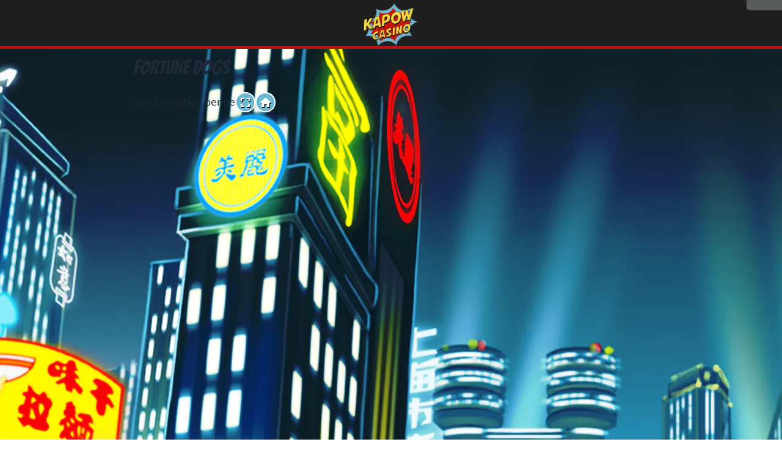

--- FILE ---
content_type: text/html;charset=utf-8
request_url: https://www.kapowcasino.dk/spilleautomater/spil-for-sjov/fortune-dogs
body_size: 149444
content:
<!DOCTYPE html><html  lang="da-DK"><head><meta charset="utf-8">
<meta name="viewport" content="width=device-width, initial-scale=1, maximum-scale=1, user-scalable=no">
<script type="importmap" nonce="YdoF9bVbiajOAqvb41TSYw==">{"imports":{"#entry":"/_nuxt/CL9cJucY.js"}}</script>
<title>Spil Fortune Dogs for sjov på vores danske online casino</title>
<link rel="preconnect" href="https://consent.cookiebot.com" crossorigin nonce="YdoF9bVbiajOAqvb41TSYw==">
<link rel="preconnect" href="https://fonts.gstatic.com" crossorigin="anonymous" nonce="YdoF9bVbiajOAqvb41TSYw==">
<link rel="preconnect" href="https://fonts.googleapis.com" nonce="YdoF9bVbiajOAqvb41TSYw==">
<link rel="preconnect" href="https://www.googletagmanager.com" nonce="YdoF9bVbiajOAqvb41TSYw==">
<link rel="preconnect" href="https://googletagmanager.com" nonce="YdoF9bVbiajOAqvb41TSYw==">
<link rel="preconnect" href="https://www.google-analytics.com" nonce="YdoF9bVbiajOAqvb41TSYw==">
<link rel="preconnect" href="https://google-analytics.com" nonce="YdoF9bVbiajOAqvb41TSYw==">
<link rel="preconnect" href="https://bat.bing.com" crossorigin="anonymous" nonce="YdoF9bVbiajOAqvb41TSYw==">
<style nonce="YdoF9bVbiajOAqvb41TSYw==">:host,:root{--fa-font-solid:normal 900 1em/1 "Font Awesome 6 Free";--fa-font-regular:normal 400 1em/1 "Font Awesome 6 Free";--fa-font-light:normal 300 1em/1 "Font Awesome 6 Pro";--fa-font-thin:normal 100 1em/1 "Font Awesome 6 Pro";--fa-font-duotone:normal 900 1em/1 "Font Awesome 6 Duotone";--fa-font-duotone-regular:normal 400 1em/1 "Font Awesome 6 Duotone";--fa-font-duotone-light:normal 300 1em/1 "Font Awesome 6 Duotone";--fa-font-duotone-thin:normal 100 1em/1 "Font Awesome 6 Duotone";--fa-font-brands:normal 400 1em/1 "Font Awesome 6 Brands";--fa-font-sharp-solid:normal 900 1em/1 "Font Awesome 6 Sharp";--fa-font-sharp-regular:normal 400 1em/1 "Font Awesome 6 Sharp";--fa-font-sharp-light:normal 300 1em/1 "Font Awesome 6 Sharp";--fa-font-sharp-thin:normal 100 1em/1 "Font Awesome 6 Sharp";--fa-font-sharp-duotone-solid:normal 900 1em/1 "Font Awesome 6 Sharp Duotone";--fa-font-sharp-duotone-regular:normal 400 1em/1 "Font Awesome 6 Sharp Duotone";--fa-font-sharp-duotone-light:normal 300 1em/1 "Font Awesome 6 Sharp Duotone";--fa-font-sharp-duotone-thin:normal 100 1em/1 "Font Awesome 6 Sharp Duotone"}svg.svg-inline--fa:not(:host),svg.svg-inline--fa:not(:root){box-sizing:content-box;overflow:visible}.svg-inline--fa{display:var(--fa-display,inline-block);height:1em;overflow:visible;vertical-align:-.125em}@keyframes fa-beat{0%,90%{transform:scale(1)}45%{transform:scale(var(--fa-beat-scale,1.25))}}@keyframes fa-bounce{0%{transform:scale(1) translateY(0)}10%{transform:scale(var(--fa-bounce-start-scale-x,1.1),var(--fa-bounce-start-scale-y,.9)) translateY(0)}30%{transform:scale(var(--fa-bounce-jump-scale-x,.9),var(--fa-bounce-jump-scale-y,1.1)) translateY(var(--fa-bounce-height,-.5em))}50%{transform:scale(var(--fa-bounce-land-scale-x,1.05),var(--fa-bounce-land-scale-y,.95)) translateY(0)}57%{transform:scale(1) translateY(var(--fa-bounce-rebound,-.125em))}64%{transform:scale(1) translateY(0)}to{transform:scale(1) translateY(0)}}@keyframes fa-fade{50%{opacity:var(--fa-fade-opacity,.4)}}@keyframes fa-beat-fade{0%,to{opacity:var(--fa-beat-fade-opacity,.4);transform:scale(1)}50%{opacity:1;transform:scale(var(--fa-beat-fade-scale,1.125))}}@keyframes fa-flip{50%{transform:rotate3d(var(--fa-flip-x,0),var(--fa-flip-y,1),var(--fa-flip-z,0),var(--fa-flip-angle,-180deg))}}@keyframes fa-shake{0%{transform:rotate(-15deg)}4%{transform:rotate(15deg)}24%,8%{transform:rotate(-18deg)}12%,28%{transform:rotate(18deg)}16%{transform:rotate(-22deg)}20%{transform:rotate(22deg)}32%{transform:rotate(-12deg)}36%{transform:rotate(12deg)}40%,to{transform:rotate(0)}}@keyframes fa-spin{0%{transform:rotate(0)}to{transform:rotate(1turn)}}</style>
<style nonce="YdoF9bVbiajOAqvb41TSYw==">*,:after,:before{--tw-border-spacing-x:0;--tw-border-spacing-y:0;--tw-translate-x:0;--tw-translate-y:0;--tw-rotate:0;--tw-skew-x:0;--tw-skew-y:0;--tw-scale-x:1;--tw-scale-y:1;--tw-pan-x: ;--tw-pan-y: ;--tw-pinch-zoom: ;--tw-scroll-snap-strictness:proximity;--tw-gradient-from-position: ;--tw-gradient-via-position: ;--tw-gradient-to-position: ;--tw-ordinal: ;--tw-slashed-zero: ;--tw-numeric-figure: ;--tw-numeric-spacing: ;--tw-numeric-fraction: ;--tw-ring-inset: ;--tw-ring-offset-width:0px;--tw-ring-offset-color:#fff;--tw-ring-color:rgba(59,130,246,.5);--tw-ring-offset-shadow:0 0 #0000;--tw-ring-shadow:0 0 #0000;--tw-shadow:0 0 #0000;--tw-shadow-colored:0 0 #0000;--tw-blur: ;--tw-brightness: ;--tw-contrast: ;--tw-grayscale: ;--tw-hue-rotate: ;--tw-invert: ;--tw-saturate: ;--tw-sepia: ;--tw-drop-shadow: ;--tw-backdrop-blur: ;--tw-backdrop-brightness: ;--tw-backdrop-contrast: ;--tw-backdrop-grayscale: ;--tw-backdrop-hue-rotate: ;--tw-backdrop-invert: ;--tw-backdrop-opacity: ;--tw-backdrop-saturate: ;--tw-backdrop-sepia: ;--tw-contain-size: ;--tw-contain-layout: ;--tw-contain-paint: ;--tw-contain-style: }::backdrop{--tw-border-spacing-x:0;--tw-border-spacing-y:0;--tw-translate-x:0;--tw-translate-y:0;--tw-rotate:0;--tw-skew-x:0;--tw-skew-y:0;--tw-scale-x:1;--tw-scale-y:1;--tw-pan-x: ;--tw-pan-y: ;--tw-pinch-zoom: ;--tw-scroll-snap-strictness:proximity;--tw-gradient-from-position: ;--tw-gradient-via-position: ;--tw-gradient-to-position: ;--tw-ordinal: ;--tw-slashed-zero: ;--tw-numeric-figure: ;--tw-numeric-spacing: ;--tw-numeric-fraction: ;--tw-ring-inset: ;--tw-ring-offset-width:0px;--tw-ring-offset-color:#fff;--tw-ring-color:rgba(59,130,246,.5);--tw-ring-offset-shadow:0 0 #0000;--tw-ring-shadow:0 0 #0000;--tw-shadow:0 0 #0000;--tw-shadow-colored:0 0 #0000;--tw-blur: ;--tw-brightness: ;--tw-contrast: ;--tw-grayscale: ;--tw-hue-rotate: ;--tw-invert: ;--tw-saturate: ;--tw-sepia: ;--tw-drop-shadow: ;--tw-backdrop-blur: ;--tw-backdrop-brightness: ;--tw-backdrop-contrast: ;--tw-backdrop-grayscale: ;--tw-backdrop-hue-rotate: ;--tw-backdrop-invert: ;--tw-backdrop-opacity: ;--tw-backdrop-saturate: ;--tw-backdrop-sepia: ;--tw-contain-size: ;--tw-contain-layout: ;--tw-contain-paint: ;--tw-contain-style: }*,:after,:before{border:0 solid #e5e7eb;box-sizing:border-box}:after,:before{--tw-content:""}:host,html{line-height:1.5;-webkit-text-size-adjust:100%;font-family:ui-sans-serif,system-ui,sans-serif,Apple Color Emoji,Segoe UI Emoji,Segoe UI Symbol,Noto Color Emoji;font-feature-settings:normal;font-variation-settings:normal;-moz-tab-size:4;-o-tab-size:4;tab-size:4;-webkit-tap-highlight-color:transparent}body{line-height:inherit;margin:0}hr{border-top-width:1px;color:inherit;height:0}abbr:where([title]){-webkit-text-decoration:underline dotted;text-decoration:underline dotted}h1,h2,h3,h4,h5,h6{font-size:inherit;font-weight:inherit}a{color:inherit;text-decoration:inherit}b,strong{font-weight:bolder}code,kbd,pre,samp{font-family:ui-monospace,SFMono-Regular,Menlo,Monaco,Consolas,Liberation Mono,Courier New,monospace;font-feature-settings:normal;font-size:1em;font-variation-settings:normal}small{font-size:80%}sub,sup{font-size:75%;line-height:0;position:relative;vertical-align:baseline}sub{bottom:-.25em}sup{top:-.5em}table{border-collapse:collapse;border-color:inherit;text-indent:0}button,input,optgroup,select,textarea{color:inherit;font-family:inherit;font-feature-settings:inherit;font-size:100%;font-variation-settings:inherit;font-weight:inherit;letter-spacing:inherit;line-height:inherit;margin:0;padding:0}button,select{text-transform:none}button,input:where([type=button]),input:where([type=reset]),input:where([type=submit]){-webkit-appearance:button;background-color:transparent;background-image:none}:-moz-focusring{outline:auto}:-moz-ui-invalid{box-shadow:none}progress{vertical-align:baseline}::-webkit-inner-spin-button,::-webkit-outer-spin-button{height:auto}[type=search]{-webkit-appearance:textfield;outline-offset:-2px}::-webkit-search-decoration{-webkit-appearance:none}::-webkit-file-upload-button{-webkit-appearance:button;font:inherit}summary{display:list-item}blockquote,dd,dl,fieldset,figure,h1,h2,h3,h4,h5,h6,hr,p,pre{margin:0}fieldset,legend{padding:0}menu,ol,ul{list-style:none;margin:0;padding:0}dialog{padding:0}textarea{resize:vertical}input::-moz-placeholder,textarea::-moz-placeholder{color:#9ca3af;opacity:1}input::placeholder,textarea::placeholder{color:#9ca3af;opacity:1}[role=button],button{cursor:pointer}:disabled{cursor:default}audio,canvas,embed,iframe,img,object,svg,video{display:block;vertical-align:middle}img,video{height:auto;max-width:100%}[hidden]:where(:not([hidden=until-found])){display:none}:root,[data-theme]{background-color:var(--fallback-b1,oklch(var(--b1)/1));color:var(--fallback-bc,oklch(var(--bc)/1))}@supports not (color:oklch(0 0 0)){:root{color-scheme:light;--fallback-p:#491eff;--fallback-pc:#d4dbff;--fallback-s:#ff41c7;--fallback-sc:#fff9fc;--fallback-a:#00cfbd;--fallback-ac:#00100d;--fallback-n:#2b3440;--fallback-nc:#d7dde4;--fallback-b1:#fff;--fallback-b2:#e5e6e6;--fallback-b3:#e5e6e6;--fallback-bc:#1f2937;--fallback-in:#00b3f0;--fallback-inc:#000;--fallback-su:#00ca92;--fallback-suc:#000;--fallback-wa:#ffc22d;--fallback-wac:#000;--fallback-er:#ff6f70;--fallback-erc:#000}@media(prefers-color-scheme:dark){:root{color-scheme:dark;--fallback-p:#7582ff;--fallback-pc:#050617;--fallback-s:#ff71cf;--fallback-sc:#190211;--fallback-a:#00c7b5;--fallback-ac:#000e0c;--fallback-n:#2a323c;--fallback-nc:#a6adbb;--fallback-b1:#1d232a;--fallback-b2:#191e24;--fallback-b3:#15191e;--fallback-bc:#a6adbb;--fallback-in:#00b3f0;--fallback-inc:#000;--fallback-su:#00ca92;--fallback-suc:#000;--fallback-wa:#ffc22d;--fallback-wac:#000;--fallback-er:#ff6f70;--fallback-erc:#000}}}html{-webkit-tap-highlight-color:transparent}:root,[data-theme=dark]{color-scheme:dark;--in:.7206 .191 231.6;--su:64.8% .15 160;--wa:.8471 .199 83.87;--er:.7176 .221 22.18;--pc:.13138 .0392 275.75;--sc:.1496 .052 342.55;--ac:.14902 .0334 183.61;--inc:0 0 0;--suc:0 0 0;--wac:0 0 0;--erc:0 0 0;--rounded-box:1rem;--rounded-btn:.5rem;--rounded-badge:1.9rem;--animation-btn:.25s;--animation-input:.2s;--btn-focus-scale:.95;--border-btn:1px;--tab-border:1px;--tab-radius:.5rem;--p:.6569 .196 275.75;--s:.748 .26 342.55;--a:.7451 .167 183.61;--n:.313815 .021108 254.139175;--nc:.746477 .0216 264.435964;--b1:.253267 .015896 252.417568;--b2:.232607 .013807 253.100675;--b3:.211484 .01165 254.087939;--bc:.746477 .0216 264.435964}[data-theme=light]{color-scheme:light;--in:.7206 .191 231.6;--su:64.8% .15 160;--wa:.8471 .199 83.87;--er:.7176 .221 22.18;--pc:.89824 .06192 275.75;--ac:.15352 .0368 183.61;--inc:0 0 0;--suc:0 0 0;--wac:0 0 0;--erc:0 0 0;--rounded-box:1rem;--rounded-btn:.5rem;--rounded-badge:1.9rem;--animation-btn:.25s;--animation-input:.2s;--btn-focus-scale:.95;--border-btn:1px;--tab-border:1px;--tab-radius:.5rem;--p:.4912 .3096 275.75;--s:.6971 .329 342.55;--sc:.9871 .0106 342.55;--a:.7676 .184 183.61;--n:.321785 .02476 255.701624;--nc:.894994 .011585 252.096176;--b1:1 0 0;--b2:.961151 0 0;--b3:.924169 .00108 197.137559;--bc:.278078 .029596 256.847952}.container{width:100%}@media(min-width:640px){.container{max-width:640px}}@media(min-width:768px){.container{max-width:768px}}@media(min-width:1024px){.container{max-width:1024px}}@media(min-width:1280px){.container{max-width:1280px}}@media(min-width:1536px){.container{max-width:1536px}}@media(min-width:1897px){.container{max-width:1897px}}.alert{align-content:flex-start;align-items:center;border-radius:var(--rounded-box,1rem);border-width:1px;display:grid;gap:1rem;grid-auto-flow:row;justify-items:center;text-align:center;width:100%;--tw-border-opacity:1;border-color:var(--fallback-b2,oklch(var(--b2)/var(--tw-border-opacity)));padding:1rem;--tw-text-opacity:1;color:var(--fallback-bc,oklch(var(--bc)/var(--tw-text-opacity)));--alert-bg:var(--fallback-b2,oklch(var(--b2)/1));--alert-bg-mix:var(--fallback-b1,oklch(var(--b1)/1));background-color:var(--alert-bg)}@media(min-width:640px){.alert{grid-auto-flow:column;grid-template-columns:auto minmax(auto,1fr);justify-items:start;text-align:start}},.badge{align-items:center;justify-content:center}.badge{border-radius:var(--rounded-badge,1.9rem);border-width:1px;display:inline-flex;font-size:.875rem;height:1.25rem;line-height:1.25rem;padding-left:.563rem;padding-right:.563rem;transition-duration:.2s;transition-property:color,background-color,border-color,text-decoration-color,fill,stroke,opacity,box-shadow,transform,filter,backdrop-filter;transition-timing-function:cubic-bezier(.4,0,.2,1);transition-timing-function:cubic-bezier(0,0,.2,1);width:-moz-fit-content;width:fit-content;--tw-border-opacity:1;border-color:var(--fallback-b2,oklch(var(--b2)/var(--tw-border-opacity)));--tw-bg-opacity:1;background-color:var(--fallback-b1,oklch(var(--b1)/var(--tw-bg-opacity)));--tw-text-opacity:1;color:var(--fallback-bc,oklch(var(--bc)/var(--tw-text-opacity)))}@media(hover:hover){.label a:hover{--tw-text-opacity:1;color:var(--fallback-bc,oklch(var(--bc)/var(--tw-text-opacity)))}.menu li>:not(ul,.menu-title,details,.btn).active,.menu li>:not(ul,.menu-title,details,.btn):active,.menu li>details>summary:active{--tw-bg-opacity:1;background-color:var(--fallback-n,oklch(var(--n)/var(--tw-bg-opacity)));--tw-text-opacity:1;color:var(--fallback-nc,oklch(var(--nc)/var(--tw-text-opacity)))}.tab:hover{--tw-text-opacity:1}.table tr.hover:hover,.table tr.hover:nth-child(2n):hover{--tw-bg-opacity:1;background-color:var(--fallback-b2,oklch(var(--b2)/var(--tw-bg-opacity)))}}.btn{align-items:center;animation:button-pop var(--animation-btn,.25s) ease-out;border-color:transparent;border-color:oklch(var(--btn-color,var(--b2))/var(--tw-border-opacity));border-radius:var(--rounded-btn,.5rem);border-width:var(--border-btn,1px);cursor:pointer;display:inline-flex;flex-shrink:0;flex-wrap:wrap;font-size:.875rem;font-weight:600;gap:.5rem;height:3rem;justify-content:center;line-height:1em;min-height:3rem;padding-left:1rem;padding-right:1rem;text-align:center;text-decoration-line:none;transition-duration:.2s;transition-property:color,background-color,border-color,opacity,box-shadow,transform;transition-timing-function:cubic-bezier(0,0,.2,1);-webkit-user-select:none;-moz-user-select:none;user-select:none;--tw-text-opacity:1;color:var(--fallback-bc,oklch(var(--bc)/var(--tw-text-opacity)));--tw-shadow:0 1px 2px 0 rgba(0,0,0,.05);--tw-shadow-colored:0 1px 2px 0 var(--tw-shadow-color);background-color:oklch(var(--btn-color,var(--b2))/var(--tw-bg-opacity));box-shadow:var(--tw-ring-offset-shadow,0 0 #0000),var(--tw-ring-shadow,0 0 #0000),var(--tw-shadow);outline-color:var(--fallback-bc,oklch(var(--bc)/1));--tw-bg-opacity:1;--tw-border-opacity:1}.btn-disabled,.btn:disabled,.btn[disabled]{pointer-events:none}.btn-square{height:3rem;padding:0;width:3rem}:where(.btn:is(input[type=checkbox])),:where(.btn:is(input[type=radio])){-webkit-appearance:none;-moz-appearance:none;appearance:none;width:auto}.btn:is(input[type=checkbox]):after,.btn:is(input[type=radio]):after{--tw-content:attr(aria-label);content:var(--tw-content)}.card{border-radius:var(--rounded-box,1rem);display:flex;flex-direction:column;position:relative}.card:focus{outline:2px solid transparent;outline-offset:2px}.card-body{display:flex;flex:1 1 auto;flex-direction:column;gap:.5rem;padding:var(--padding-card,2rem)}.card-body :where(p){flex-grow:1}.card figure{align-items:center;display:flex;justify-content:center}.card.image-full{display:grid}.card.image-full:before{border-radius:var(--rounded-box,1rem);content:"";position:relative;z-index:10;--tw-bg-opacity:1;background-color:var(--fallback-n,oklch(var(--n)/var(--tw-bg-opacity)));opacity:.75}.card.image-full:before,.card.image-full>*{grid-column-start:1;grid-row-start:1}.card.image-full>figure img{height:100%;-o-object-fit:cover;object-fit:cover}.card.image-full>.card-body{position:relative;z-index:20;--tw-text-opacity:1;color:var(--fallback-nc,oklch(var(--nc)/var(--tw-text-opacity)))}.carousel{display:inline-flex;overflow-x:scroll;scroll-behavior:smooth;scroll-snap-type:x mandatory;-ms-overflow-style:none;scrollbar-width:none}.carousel-item{box-sizing:content-box;display:flex;flex:none}.carousel-item,.carousel-start .carousel-item{scroll-snap-align:start}.carousel-center .carousel-item{scroll-snap-align:center}.carousel-end .carousel-item{scroll-snap-align:end}.checkbox{flex-shrink:0;--chkbg:var(--fallback-bc,oklch(var(--bc)/1));--chkfg:var(--fallback-b1,oklch(var(--b1)/1));-webkit-appearance:none;-moz-appearance:none;appearance:none;border-color:var(--fallback-bc,oklch(var(--bc)/var(--tw-border-opacity)));border-radius:var(--rounded-btn,.5rem);border-width:1px;cursor:pointer;height:1.5rem;width:1.5rem;--tw-border-opacity:.2}.collapse:not(td):not(tr):not(colgroup){visibility:visible}.collapse{border-radius:var(--rounded-box,1rem);display:grid;grid-template-rows:auto 0fr;overflow:hidden;position:relative;transition:grid-template-rows .2s;width:100%}.collapse-content,.collapse-title,.collapse>input[type=checkbox],.collapse>input[type=radio]{grid-column-start:1;grid-row-start:1}.collapse>input[type=checkbox],.collapse>input[type=radio]{-webkit-appearance:none;-moz-appearance:none;appearance:none;opacity:0}.collapse-open,.collapse:focus:not(.collapse-close),.collapse[open]{grid-template-rows:auto 1fr}.collapse:not(.collapse-close):has(>input[type=checkbox]:checked),.collapse:not(.collapse-close):has(>input[type=radio]:checked){grid-template-rows:auto 1fr}.collapse-open>.collapse-content,.collapse:focus:not(.collapse-close)>.collapse-content,.collapse:not(.collapse-close)>input[type=checkbox]:checked~.collapse-content,.collapse:not(.collapse-close)>input[type=radio]:checked~.collapse-content,.collapse[open]>.collapse-content{min-height:-moz-fit-content;min-height:fit-content;visibility:visible}.dropdown{display:inline-block;position:relative}.dropdown>:not(summary):focus{outline:2px solid transparent;outline-offset:2px}.dropdown .dropdown-content{position:absolute}.dropdown:is(:not(details)) .dropdown-content{opacity:0;transform-origin:top;visibility:hidden;--tw-scale-x:.95;--tw-scale-y:.95;transform:translate(var(--tw-translate-x),var(--tw-translate-y)) rotate(var(--tw-rotate)) skew(var(--tw-skew-x)) skewY(var(--tw-skew-y)) scaleX(var(--tw-scale-x)) scaleY(var(--tw-scale-y));transition-duration:.2s;transition-property:color,background-color,border-color,text-decoration-color,fill,stroke,opacity,box-shadow,transform,filter,backdrop-filter;transition-timing-function:cubic-bezier(.4,0,.2,1);transition-timing-function:cubic-bezier(0,0,.2,1)}.dropdown.dropdown-open .dropdown-content,.dropdown:focus-within .dropdown-content,.dropdown:not(.dropdown-hover):focus .dropdown-content{opacity:1;visibility:visible}@media(hover:hover){.dropdown.dropdown-hover:hover .dropdown-content{opacity:1;visibility:visible}.btm-nav>.disabled:hover,.btm-nav>[disabled]:hover{pointer-events:none;--tw-border-opacity:0;background-color:var(--fallback-n,oklch(var(--n)/var(--tw-bg-opacity)));--tw-bg-opacity:.1;color:var(--fallback-bc,oklch(var(--bc)/var(--tw-text-opacity)));--tw-text-opacity:.2}.btn:hover{--tw-border-opacity:1;border-color:var(--fallback-b3,oklch(var(--b3)/var(--tw-border-opacity)));--tw-bg-opacity:1;background-color:var(--fallback-b3,oklch(var(--b3)/var(--tw-bg-opacity)))}@supports (color:color-mix(in oklab,black,black)){.btn:hover{background-color:color-mix(in oklab,oklch(var(--btn-color,var(--b2))/var(--tw-bg-opacity,1)) 90%,#000);border-color:color-mix(in oklab,oklch(var(--btn-color,var(--b2))/var(--tw-border-opacity,1)) 90%,#000)}}@supports not (color:oklch(0 0 0)){.btn:hover{background-color:var(--btn-color,var(--fallback-b2));border-color:var(--btn-color,var(--fallback-b2))}}.btn.glass:hover{--glass-opacity:25%;--glass-border-opacity:15%}.btn-ghost:hover{border-color:transparent}@supports (color:oklch(0 0 0)){.btn-ghost:hover{background-color:var(--fallback-bc,oklch(var(--bc)/.2))}}.btn-link:hover{background-color:transparent;border-color:transparent;text-decoration-line:underline}.btn-outline:hover{--tw-border-opacity:1;border-color:var(--fallback-bc,oklch(var(--bc)/var(--tw-border-opacity)));--tw-bg-opacity:1;background-color:var(--fallback-bc,oklch(var(--bc)/var(--tw-bg-opacity)));--tw-text-opacity:1;color:var(--fallback-b1,oklch(var(--b1)/var(--tw-text-opacity)))}.btn-outline.btn-primary:hover{--tw-text-opacity:1;color:var(--fallback-pc,oklch(var(--pc)/var(--tw-text-opacity)))}@supports (color:color-mix(in oklab,black,black)){.btn-outline.btn-primary:hover{background-color:color-mix(in oklab,var(--fallback-p,oklch(var(--p)/1)) 90%,#000);border-color:color-mix(in oklab,var(--fallback-p,oklch(var(--p)/1)) 90%,#000)}}.btn-outline.btn-secondary:hover{--tw-text-opacity:1;color:var(--fallback-sc,oklch(var(--sc)/var(--tw-text-opacity)))}@supports (color:color-mix(in oklab,black,black)){.btn-outline.btn-secondary:hover{background-color:color-mix(in oklab,var(--fallback-s,oklch(var(--s)/1)) 90%,#000);border-color:color-mix(in oklab,var(--fallback-s,oklch(var(--s)/1)) 90%,#000)}}.btn-outline.btn-accent:hover{--tw-text-opacity:1;color:var(--fallback-ac,oklch(var(--ac)/var(--tw-text-opacity)))}@supports (color:color-mix(in oklab,black,black)){.btn-outline.btn-accent:hover{background-color:color-mix(in oklab,var(--fallback-a,oklch(var(--a)/1)) 90%,#000);border-color:color-mix(in oklab,var(--fallback-a,oklch(var(--a)/1)) 90%,#000)}}.btn-outline.btn-success:hover{--tw-text-opacity:1;color:var(--fallback-suc,oklch(var(--suc)/var(--tw-text-opacity)))}@supports (color:color-mix(in oklab,black,black)){.btn-outline.btn-success:hover{background-color:color-mix(in oklab,var(--fallback-su,oklch(var(--su)/1)) 90%,#000);border-color:color-mix(in oklab,var(--fallback-su,oklch(var(--su)/1)) 90%,#000)}}.btn-outline.btn-info:hover{--tw-text-opacity:1;color:var(--fallback-inc,oklch(var(--inc)/var(--tw-text-opacity)))}@supports (color:color-mix(in oklab,black,black)){.btn-outline.btn-info:hover{background-color:color-mix(in oklab,var(--fallback-in,oklch(var(--in)/1)) 90%,#000);border-color:color-mix(in oklab,var(--fallback-in,oklch(var(--in)/1)) 90%,#000)}}.btn-outline.btn-warning:hover{--tw-text-opacity:1;color:var(--fallback-wac,oklch(var(--wac)/var(--tw-text-opacity)))}@supports (color:color-mix(in oklab,black,black)){.btn-outline.btn-warning:hover{background-color:color-mix(in oklab,var(--fallback-wa,oklch(var(--wa)/1)) 90%,#000);border-color:color-mix(in oklab,var(--fallback-wa,oklch(var(--wa)/1)) 90%,#000)}}.btn-outline.btn-error:hover{--tw-text-opacity:1;color:var(--fallback-erc,oklch(var(--erc)/var(--tw-text-opacity)))}@supports (color:color-mix(in oklab,black,black)){.btn-outline.btn-error:hover{background-color:color-mix(in oklab,var(--fallback-er,oklch(var(--er)/1)) 90%,#000);border-color:color-mix(in oklab,var(--fallback-er,oklch(var(--er)/1)) 90%,#000)}}.btn-disabled:hover,.btn:disabled:hover,.btn[disabled]:hover{--tw-border-opacity:0;background-color:var(--fallback-n,oklch(var(--n)/var(--tw-bg-opacity)));--tw-bg-opacity:.2;color:var(--fallback-bc,oklch(var(--bc)/var(--tw-text-opacity)));--tw-text-opacity:.2}@supports (color:color-mix(in oklab,black,black)){.btn:is(input[type=checkbox]:checked):hover,.btn:is(input[type=radio]:checked):hover{background-color:color-mix(in oklab,var(--fallback-p,oklch(var(--p)/1)) 90%,#000);border-color:color-mix(in oklab,var(--fallback-p,oklch(var(--p)/1)) 90%,#000)}}.dropdown.dropdown-hover:hover .dropdown-content{--tw-scale-x:1;--tw-scale-y:1;transform:translate(var(--tw-translate-x),var(--tw-translate-y)) rotate(var(--tw-rotate)) skew(var(--tw-skew-x)) skewY(var(--tw-skew-y)) scaleX(var(--tw-scale-x)) scaleY(var(--tw-scale-y))}:where(.menu li:not(.menu-title,.disabled)>:not(ul,details,.menu-title)):not(.active,.btn):hover,:where(.menu li:not(.menu-title,.disabled)>details>summary:not(.menu-title)):not(.active,.btn):hover{cursor:pointer;outline:2px solid transparent;outline-offset:2px}@supports (color:oklch(0 0 0)){:where(.menu li:not(.menu-title,.disabled)>:not(ul,details,.menu-title)):not(.active,.btn):hover,:where(.menu li:not(.menu-title,.disabled)>details>summary:not(.menu-title)):not(.active,.btn):hover{background-color:var(--fallback-bc,oklch(var(--bc)/.1))}}.tab[disabled],.tab[disabled]:hover{color:var(--fallback-bc,oklch(var(--bc)/var(--tw-text-opacity)));cursor:not-allowed;--tw-text-opacity:.2}}.dropdown:is(details) summary::-webkit-details-marker{display:none}.form-control{flex-direction:column}.form-control,.label{display:flex}.label{align-items:center;justify-content:space-between;padding:.5rem .25rem;-webkit-user-select:none;-moz-user-select:none;user-select:none}.input{-webkit-appearance:none;-moz-appearance:none;appearance:none;border-color:transparent;border-radius:var(--rounded-btn,.5rem);border-width:1px;flex-shrink:1;font-size:1rem;height:3rem;line-height:2;line-height:1.5rem;padding-left:1rem;padding-right:1rem;--tw-bg-opacity:1;background-color:var(--fallback-b1,oklch(var(--b1)/var(--tw-bg-opacity)))}.input-md[type=number]::-webkit-inner-spin-button,.input[type=number]::-webkit-inner-spin-button{margin-bottom:-1rem;margin-top:-1rem;margin-inline-end:-1rem}.input-xs[type=number]::-webkit-inner-spin-button{margin-bottom:-.25rem;margin-top:-.25rem;margin-inline-end:0}.input-sm[type=number]::-webkit-inner-spin-button{margin-bottom:0;margin-top:0;margin-inline-end:0}.input-lg[type=number]::-webkit-inner-spin-button{margin-bottom:-1.5rem;margin-top:-1.5rem;margin-inline-end:-1.5rem}.join{align-items:stretch;border-radius:var(--rounded-btn,.5rem);display:inline-flex}.join :where(.join-item){border-end-end-radius:0;border-end-start-radius:0;border-start-end-radius:0;border-start-start-radius:0}.join .join-item:not(:first-child):not(:last-child),.join :not(:first-child):not(:last-child) .join-item{border-end-end-radius:0;border-end-start-radius:0;border-start-end-radius:0;border-start-start-radius:0}.join .join-item:first-child:not(:last-child),.join :first-child:not(:last-child) .join-item{border-end-end-radius:0;border-start-end-radius:0}.join .dropdown .join-item:first-child:not(:last-child),.join :first-child:not(:last-child) .dropdown .join-item{border-end-end-radius:inherit;border-start-end-radius:inherit}.join :where(.join-item:first-child:not(:last-child)),.join :where(:first-child:not(:last-child) .join-item){border-end-start-radius:inherit;border-start-start-radius:inherit}.join .join-item:last-child:not(:first-child),.join :last-child:not(:first-child) .join-item{border-end-start-radius:0;border-start-start-radius:0}.join :where(.join-item:last-child:not(:first-child)),.join :where(:last-child:not(:first-child) .join-item){border-end-end-radius:inherit;border-start-end-radius:inherit}@supports not selector(:has(*)){:where(.join *){border-radius:inherit}}@supports selector(:has(*)){:where(.join :has(.join-item)){border-radius:inherit}}.link{cursor:pointer;text-decoration-line:underline}.menu{display:flex;flex-direction:column;flex-wrap:wrap;font-size:.875rem;line-height:1.25rem;padding:.5rem}.menu :where(li ul){margin-inline-start:1rem;padding-inline-start:.5rem;position:relative;white-space:nowrap}.menu :where(li:not(.menu-title)>:not(ul,details,.menu-title,.btn)),.menu :where(li:not(.menu-title)>details>summary:not(.menu-title)){align-content:flex-start;align-items:center;display:grid;gap:.5rem;grid-auto-columns:minmax(auto,max-content) auto max-content;grid-auto-flow:column;-webkit-user-select:none;-moz-user-select:none;user-select:none}.menu li.disabled{color:var(--fallback-bc,oklch(var(--bc)/.3));cursor:not-allowed;-webkit-user-select:none;-moz-user-select:none;user-select:none}.menu :where(li>.menu-dropdown:not(.menu-dropdown-show)){display:none}:where(.menu li){align-items:stretch;display:flex;flex-direction:column;flex-shrink:0;flex-wrap:wrap;position:relative}:where(.menu li) .badge{justify-self:end}.modal{background-color:transparent;color:inherit;display:grid;height:100%;inset:0;justify-items:center;margin:0;max-height:none;max-width:none;opacity:0;overflow-y:hidden;overscroll-behavior:contain;padding:0;pointer-events:none;position:fixed;transition-duration:.2s;transition-property:transform,opacity,visibility;transition-timing-function:cubic-bezier(0,0,.2,1);width:100%;z-index:999}:where(.modal){align-items:center}.modal-box{grid-column-start:1;grid-row-start:1;max-height:calc(100vh - 5em);max-width:32rem;width:91.666667%;--tw-scale-x:.9;--tw-scale-y:.9;border-bottom-left-radius:var(--rounded-box,1rem);border-bottom-right-radius:var(--rounded-box,1rem);border-top-left-radius:var(--rounded-box,1rem);border-top-right-radius:var(--rounded-box,1rem);transform:translate(var(--tw-translate-x),var(--tw-translate-y)) rotate(var(--tw-rotate)) skew(var(--tw-skew-x)) skewY(var(--tw-skew-y)) scaleX(var(--tw-scale-x)) scaleY(var(--tw-scale-y));--tw-bg-opacity:1;background-color:var(--fallback-b1,oklch(var(--b1)/var(--tw-bg-opacity)));box-shadow:0 25px 50px -12px #00000040;overflow-y:auto;overscroll-behavior:contain;padding:1.5rem;transition-duration:.2s;transition-property:color,background-color,border-color,text-decoration-color,fill,stroke,opacity,box-shadow,transform,filter,backdrop-filter;transition-timing-function:cubic-bezier(.4,0,.2,1);transition-timing-function:cubic-bezier(0,0,.2,1)}.modal-open,.modal-toggle:checked+.modal,.modal:target,.modal[open]{opacity:1;pointer-events:auto;visibility:visible}:root:has(:is(.modal-open,.modal:target,.modal-toggle:checked+.modal,.modal[open])){overflow:hidden}.navbar{align-items:center;display:flex;min-height:4rem;padding:var(--navbar-padding,.5rem);width:100%}:where(.navbar>:not(script,style)){align-items:center;display:inline-flex}.navbar-start{justify-content:flex-start;width:50%}.navbar-center{flex-shrink:0}.navbar-end{justify-content:flex-end;width:50%}.range{-moz-appearance:none;appearance:none;-webkit-appearance:none;cursor:pointer;height:1.5rem;width:100%;--range-shdw:var(--fallback-bc,oklch(var(--bc)/1));background-color:transparent;border-radius:var(--rounded-box,1rem);overflow:hidden}.range:focus{outline:none}.select{-webkit-appearance:none;-moz-appearance:none;appearance:none;border-color:transparent;border-radius:var(--rounded-btn,.5rem);border-width:1px;cursor:pointer;display:inline-flex;font-size:.875rem;height:3rem;line-height:1.25rem;line-height:2;min-height:3rem;padding-left:1rem;padding-right:2.5rem;-webkit-user-select:none;-moz-user-select:none;user-select:none;--tw-bg-opacity:1;background-color:var(--fallback-b1,oklch(var(--b1)/var(--tw-bg-opacity)));background-image:linear-gradient(45deg,transparent 50%,currentColor 0),linear-gradient(135deg,currentColor 50%,transparent 0);background-position:calc(100% - 20px) calc(1px + 50%),calc(100% - 16.1px) calc(1px + 50%);background-repeat:no-repeat;background-size:4px 4px,4px 4px}.select[multiple]{height:auto}.stack{display:inline-grid;place-items:center;align-items:flex-end}.stack>*{grid-column-start:1;grid-row-start:1;opacity:.6;transform:translateY(10%) scale(.9);width:100%;z-index:1}.stack>:nth-child(2){opacity:.8;transform:translateY(5%) scale(.95);z-index:2}.stack>:first-child{opacity:1;transform:translateY(0) scale(1);z-index:3}.stats{border-radius:var(--rounded-box,1rem);display:inline-grid;--tw-bg-opacity:1;background-color:var(--fallback-b1,oklch(var(--b1)/var(--tw-bg-opacity)));--tw-text-opacity:1;color:var(--fallback-bc,oklch(var(--bc)/var(--tw-text-opacity)))}:where(.stats){grid-auto-flow:column;overflow-x:auto}.steps .step{display:grid;grid-template-columns:repeat(1,minmax(0,1fr));grid-template-columns:auto;grid-template-rows:repeat(2,minmax(0,1fr));grid-template-rows:40px 1fr;min-width:4rem;place-items:center;text-align:center}.swap{cursor:pointer;display:inline-grid;place-content:center;position:relative;-webkit-user-select:none;-moz-user-select:none;user-select:none}.swap>*{grid-column-start:1;grid-row-start:1;transition-duration:.3s;transition-property:transform,opacity;transition-timing-function:cubic-bezier(0,0,.2,1)}.swap input{-webkit-appearance:none;-moz-appearance:none;appearance:none}.swap .swap-indeterminate,.swap .swap-on,.swap input:indeterminate~.swap-on{opacity:0}.swap input:checked~.swap-off,.swap input:indeterminate~.swap-off,.swap-active .swap-off{opacity:0}.swap input:checked~.swap-on,.swap input:indeterminate~.swap-indeterminate,.swap-active .swap-on{opacity:1}.tabs-lifted:has(.tab-content[class*=" rounded-"]) .tab:first-child:not(.tab-active),.tabs-lifted:has(.tab-content[class^=rounded-]) .tab:first-child:not(.tab-active){border-bottom-color:transparent}.tab{align-items:center;-webkit-appearance:none;-moz-appearance:none;appearance:none;cursor:pointer;display:inline-flex;flex-wrap:wrap;font-size:.875rem;grid-row-start:1;height:2rem;justify-content:center;line-height:1.25rem;line-height:2;position:relative;text-align:center;-webkit-user-select:none;-moz-user-select:none;user-select:none;--tab-padding:1rem;--tw-text-opacity:.5;--tab-color:var(--fallback-bc,oklch(var(--bc)/1));--tab-bg:var(--fallback-b1,oklch(var(--b1)/1));--tab-border-color:var(--fallback-b3,oklch(var(--b3)/1));color:var(--tab-color);padding-inline-end:var(--tab-padding,1rem);padding-inline-start:var(--tab-padding,1rem)}.tab:is(input[type=radio]){border-bottom-left-radius:0;border-bottom-right-radius:0;width:auto}.tab:is(input[type=radio]):after{--tw-content:attr(aria-label);content:var(--tw-content)}.tab:not(input):empty{cursor:default;grid-column-start:span 9999}.tab-active+.tab-content,input.tab:checked+.tab-content{display:block}.table{border-radius:var(--rounded-box,1rem);font-size:.875rem;line-height:1.25rem;position:relative;text-align:left;width:100%}.table :where(.table-pin-rows thead tr){position:sticky;top:0;z-index:1;--tw-bg-opacity:1;background-color:var(--fallback-b1,oklch(var(--b1)/var(--tw-bg-opacity)))}.table :where(.table-pin-rows tfoot tr){bottom:0;position:sticky;z-index:1;--tw-bg-opacity:1;background-color:var(--fallback-b1,oklch(var(--b1)/var(--tw-bg-opacity)))}.table :where(.table-pin-cols tr th){left:0;position:sticky;right:0;--tw-bg-opacity:1;background-color:var(--fallback-b1,oklch(var(--b1)/var(--tw-bg-opacity)))}.textarea{border-color:transparent;border-radius:var(--rounded-btn,.5rem);border-width:1px;flex-shrink:1;font-size:.875rem;line-height:1.25rem;line-height:2;min-height:3rem;padding:.5rem 1rem;--tw-bg-opacity:1;background-color:var(--fallback-b1,oklch(var(--b1)/var(--tw-bg-opacity)))}.toggle{flex-shrink:0;--tglbg:var(--fallback-b1,oklch(var(--b1)/1));--handleoffset:1.5rem;--handleoffsetcalculator:calc(var(--handleoffset)*-1);--togglehandleborder:0 0;-webkit-appearance:none;-moz-appearance:none;appearance:none;background-color:currentColor;border-color:currentColor;border-radius:var(--rounded-badge,1.9rem);border-width:1px;box-shadow:var(--handleoffsetcalculator) 0 0 2px var(--tglbg) inset,0 0 0 2px var(--tglbg) inset,var(--togglehandleborder);color:var(--fallback-bc,oklch(var(--bc)/.5));cursor:pointer;height:1.5rem;transition:background,box-shadow var(--animation-input,.2s) ease-out;width:3rem}.btm-nav>:where(.active){border-top-width:2px;--tw-bg-opacity:1;background-color:var(--fallback-b1,oklch(var(--b1)/var(--tw-bg-opacity)))}.btm-nav>.disabled,.btm-nav>[disabled]{pointer-events:none;--tw-border-opacity:0;background-color:var(--fallback-n,oklch(var(--n)/var(--tw-bg-opacity)));--tw-bg-opacity:.1;color:var(--fallback-bc,oklch(var(--bc)/var(--tw-text-opacity)));--tw-text-opacity:.2}.btm-nav>* .label{font-size:1rem;line-height:1.5rem}.btn:active:focus,.btn:active:hover{animation:button-pop 0s ease-out;transform:scale(var(--btn-focus-scale,.97))}@supports not (color:oklch(0 0 0)){.btn{background-color:var(--btn-color,var(--fallback-b2));border-color:var(--btn-color,var(--fallback-b2))}.btn-primary{--btn-color:var(--fallback-p)}.btn-secondary{--btn-color:var(--fallback-s)}.btn-accent{--btn-color:var(--fallback-a)}.btn-neutral{--btn-color:var(--fallback-n)}.btn-info{--btn-color:var(--fallback-in)}.btn-success{--btn-color:var(--fallback-su)}.btn-warning{--btn-color:var(--fallback-wa)}.btn-error{--btn-color:var(--fallback-er)}.prose :where(code):not(:where([class~=not-prose] *,pre *)){background-color:var(--fallback-b3,oklch(var(--b3)/1))}}@supports (color:color-mix(in oklab,black,black)){.btn-active{background-color:color-mix(in oklab,oklch(var(--btn-color,var(--b3))/var(--tw-bg-opacity,1)) 90%,#000);border-color:color-mix(in oklab,oklch(var(--btn-color,var(--b3))/var(--tw-border-opacity,1)) 90%,#000)}.btn-outline.btn-primary.btn-active{background-color:color-mix(in oklab,var(--fallback-p,oklch(var(--p)/1)) 90%,#000);border-color:color-mix(in oklab,var(--fallback-p,oklch(var(--p)/1)) 90%,#000)}.btn-outline.btn-secondary.btn-active{background-color:color-mix(in oklab,var(--fallback-s,oklch(var(--s)/1)) 90%,#000);border-color:color-mix(in oklab,var(--fallback-s,oklch(var(--s)/1)) 90%,#000)}.btn-outline.btn-accent.btn-active{background-color:color-mix(in oklab,var(--fallback-a,oklch(var(--a)/1)) 90%,#000);border-color:color-mix(in oklab,var(--fallback-a,oklch(var(--a)/1)) 90%,#000)}.btn-outline.btn-success.btn-active{background-color:color-mix(in oklab,var(--fallback-su,oklch(var(--su)/1)) 90%,#000);border-color:color-mix(in oklab,var(--fallback-su,oklch(var(--su)/1)) 90%,#000)}.btn-outline.btn-info.btn-active{background-color:color-mix(in oklab,var(--fallback-in,oklch(var(--in)/1)) 90%,#000);border-color:color-mix(in oklab,var(--fallback-in,oklch(var(--in)/1)) 90%,#000)}.btn-outline.btn-warning.btn-active{background-color:color-mix(in oklab,var(--fallback-wa,oklch(var(--wa)/1)) 90%,#000);border-color:color-mix(in oklab,var(--fallback-wa,oklch(var(--wa)/1)) 90%,#000)}.btn-outline.btn-error.btn-active{background-color:color-mix(in oklab,var(--fallback-er,oklch(var(--er)/1)) 90%,#000);border-color:color-mix(in oklab,var(--fallback-er,oklch(var(--er)/1)) 90%,#000)}}.btn:focus-visible{outline-offset:2px;outline-style:solid;outline-width:2px}.btn-primary{--tw-text-opacity:1;color:var(--fallback-pc,oklch(var(--pc)/var(--tw-text-opacity)));outline-color:var(--fallback-p,oklch(var(--p)/1))}@supports (color:oklch(0 0 0)){.btn-primary{--btn-color:var(--p)}.btn-secondary{--btn-color:var(--s)}.btn-accent{--btn-color:var(--a)}.btn-neutral{--btn-color:var(--n)}.btn-info{--btn-color:var(--in)}.btn-success{--btn-color:var(--su)}.btn-warning{--btn-color:var(--wa)}.btn-error{--btn-color:var(--er)}}.btn-secondary{--tw-text-opacity:1;color:var(--fallback-sc,oklch(var(--sc)/var(--tw-text-opacity)));outline-color:var(--fallback-s,oklch(var(--s)/1))}.btn-accent{--tw-text-opacity:1;color:var(--fallback-ac,oklch(var(--ac)/var(--tw-text-opacity)));outline-color:var(--fallback-a,oklch(var(--a)/1))}.btn-neutral{--tw-text-opacity:1;color:var(--fallback-nc,oklch(var(--nc)/var(--tw-text-opacity)));outline-color:var(--fallback-n,oklch(var(--n)/1))}.btn-info{--tw-text-opacity:1;color:var(--fallback-inc,oklch(var(--inc)/var(--tw-text-opacity)));outline-color:var(--fallback-in,oklch(var(--in)/1))}.btn-success{--tw-text-opacity:1;color:var(--fallback-suc,oklch(var(--suc)/var(--tw-text-opacity)));outline-color:var(--fallback-su,oklch(var(--su)/1))}.btn-warning{--tw-text-opacity:1;color:var(--fallback-wac,oklch(var(--wac)/var(--tw-text-opacity)));outline-color:var(--fallback-wa,oklch(var(--wa)/1))}.btn-error{--tw-text-opacity:1;color:var(--fallback-erc,oklch(var(--erc)/var(--tw-text-opacity)));outline-color:var(--fallback-er,oklch(var(--er)/1))}.btn.glass{--tw-shadow:0 0 #0000;--tw-shadow-colored:0 0 #0000;box-shadow:var(--tw-ring-offset-shadow,0 0 #0000),var(--tw-ring-shadow,0 0 #0000),var(--tw-shadow);outline-color:currentColor}.btn.glass.btn-active{--glass-opacity:25%;--glass-border-opacity:15%}.btn-ghost{background-color:transparent;border-color:transparent;border-width:1px;color:currentColor;--tw-shadow:0 0 #0000;--tw-shadow-colored:0 0 #0000;box-shadow:var(--tw-ring-offset-shadow,0 0 #0000),var(--tw-ring-shadow,0 0 #0000),var(--tw-shadow);outline-color:currentColor}.btn-ghost.btn-active{background-color:var(--fallback-bc,oklch(var(--bc)/.2));border-color:transparent}.btn-link{--tw-text-opacity:1;color:var(--fallback-p,oklch(var(--p)/var(--tw-text-opacity)));--tw-shadow:0 0 #0000;--tw-shadow-colored:0 0 #0000;box-shadow:var(--tw-ring-offset-shadow,0 0 #0000),var(--tw-ring-shadow,0 0 #0000),var(--tw-shadow);outline-color:currentColor}.btn-link,.btn-link.btn-active{background-color:transparent;border-color:transparent;text-decoration-line:underline}.btn-outline{background-color:transparent;border-color:currentColor;--tw-text-opacity:1;color:var(--fallback-bc,oklch(var(--bc)/var(--tw-text-opacity)));--tw-shadow:0 0 #0000;--tw-shadow-colored:0 0 #0000;box-shadow:var(--tw-ring-offset-shadow,0 0 #0000),var(--tw-ring-shadow,0 0 #0000),var(--tw-shadow)}.btn-outline.btn-active{--tw-border-opacity:1;border-color:var(--fallback-bc,oklch(var(--bc)/var(--tw-border-opacity)));--tw-bg-opacity:1;background-color:var(--fallback-bc,oklch(var(--bc)/var(--tw-bg-opacity)));--tw-text-opacity:1;color:var(--fallback-b1,oklch(var(--b1)/var(--tw-text-opacity)))}.btn-outline.btn-primary{--tw-text-opacity:1;color:var(--fallback-p,oklch(var(--p)/var(--tw-text-opacity)))}.btn-outline.btn-primary.btn-active{--tw-text-opacity:1;color:var(--fallback-pc,oklch(var(--pc)/var(--tw-text-opacity)))}.btn-outline.btn-secondary{--tw-text-opacity:1;color:var(--fallback-s,oklch(var(--s)/var(--tw-text-opacity)))}.btn-outline.btn-secondary.btn-active{--tw-text-opacity:1;color:var(--fallback-sc,oklch(var(--sc)/var(--tw-text-opacity)))}.btn-outline.btn-accent{--tw-text-opacity:1;color:var(--fallback-a,oklch(var(--a)/var(--tw-text-opacity)))}.btn-outline.btn-accent.btn-active{--tw-text-opacity:1;color:var(--fallback-ac,oklch(var(--ac)/var(--tw-text-opacity)))}.btn-outline.btn-success{--tw-text-opacity:1;color:var(--fallback-su,oklch(var(--su)/var(--tw-text-opacity)))}.btn-outline.btn-success.btn-active{--tw-text-opacity:1;color:var(--fallback-suc,oklch(var(--suc)/var(--tw-text-opacity)))}.btn-outline.btn-info{--tw-text-opacity:1;color:var(--fallback-in,oklch(var(--in)/var(--tw-text-opacity)))}.btn-outline.btn-info.btn-active{--tw-text-opacity:1;color:var(--fallback-inc,oklch(var(--inc)/var(--tw-text-opacity)))}.btn-outline.btn-warning{--tw-text-opacity:1;color:var(--fallback-wa,oklch(var(--wa)/var(--tw-text-opacity)))}.btn-outline.btn-warning.btn-active{--tw-text-opacity:1;color:var(--fallback-wac,oklch(var(--wac)/var(--tw-text-opacity)))}.btn-outline.btn-error{--tw-text-opacity:1;color:var(--fallback-er,oklch(var(--er)/var(--tw-text-opacity)))}.btn-outline.btn-error.btn-active{--tw-text-opacity:1;color:var(--fallback-erc,oklch(var(--erc)/var(--tw-text-opacity)))}.btn.btn-disabled,.btn:disabled,.btn[disabled]{--tw-border-opacity:0;background-color:var(--fallback-n,oklch(var(--n)/var(--tw-bg-opacity)));--tw-bg-opacity:.2;color:var(--fallback-bc,oklch(var(--bc)/var(--tw-text-opacity)));--tw-text-opacity:.2}.btn:is(input[type=checkbox]:checked),.btn:is(input[type=radio]:checked){--tw-border-opacity:1;border-color:var(--fallback-p,oklch(var(--p)/var(--tw-border-opacity)));--tw-bg-opacity:1;background-color:var(--fallback-p,oklch(var(--p)/var(--tw-bg-opacity)));--tw-text-opacity:1;color:var(--fallback-pc,oklch(var(--pc)/var(--tw-text-opacity)))}.btn:is(input[type=checkbox]:checked):focus-visible,.btn:is(input[type=radio]:checked):focus-visible{outline-color:var(--fallback-p,oklch(var(--p)/1))}@keyframes button-pop{0%{transform:scale(var(--btn-focus-scale,.98))}40%{transform:scale(1.02)}to{transform:scale(1)}}.card :where(figure:first-child){border-end-end-radius:unset;border-end-start-radius:unset;border-start-end-radius:inherit;border-start-start-radius:inherit;overflow:hidden}.card :where(figure:last-child){border-end-end-radius:inherit;border-end-start-radius:inherit;border-start-end-radius:unset;border-start-start-radius:unset;overflow:hidden}.card:focus-visible{outline:2px solid currentColor;outline-offset:2px}.card.bordered{border-width:1px;--tw-border-opacity:1;border-color:var(--fallback-b2,oklch(var(--b2)/var(--tw-border-opacity)))}.card.compact .card-body{font-size:.875rem;line-height:1.25rem;padding:1rem}.card.image-full :where(figure){border-radius:inherit;overflow:hidden}.carousel::-webkit-scrollbar{display:none}.checkbox:focus{box-shadow:none}.checkbox:focus-visible{outline-color:var(--fallback-bc,oklch(var(--bc)/1));outline-offset:2px;outline-style:solid;outline-width:2px}.checkbox:checked,.checkbox[aria-checked=true],.checkbox[checked=true]{animation:checkmark var(--animation-input,.2s) ease-out;background-color:var(--chkbg);background-image:linear-gradient(-45deg,transparent 65%,var(--chkbg) 65.99%),linear-gradient(45deg,transparent 75%,var(--chkbg) 75.99%),linear-gradient(-45deg,var(--chkbg) 40%,transparent 40.99%),linear-gradient(45deg,var(--chkbg) 30%,var(--chkfg) 30.99%,var(--chkfg) 40%,transparent 40.99%),linear-gradient(-45deg,var(--chkfg) 50%,var(--chkbg) 50.99%);background-repeat:no-repeat}.checkbox:indeterminate{--tw-bg-opacity:1;animation:checkmark var(--animation-input,.2s) ease-out;background-color:var(--fallback-bc,oklch(var(--bc)/var(--tw-bg-opacity)));background-image:linear-gradient(90deg,transparent 80%,var(--chkbg) 80%),linear-gradient(-90deg,transparent 80%,var(--chkbg) 80%),linear-gradient(0deg,var(--chkbg) 43%,var(--chkfg) 43%,var(--chkfg) 57%,var(--chkbg) 57%);background-repeat:no-repeat}.checkbox:disabled{border-color:transparent;cursor:not-allowed;--tw-bg-opacity:1;background-color:var(--fallback-bc,oklch(var(--bc)/var(--tw-bg-opacity)));opacity:.2}@keyframes checkmark{0%{background-position-y:5px}50%{background-position-y:-2px}to{background-position-y:0}}details.collapse{width:100%}details.collapse summary{display:block;outline:2px solid transparent;outline-offset:2px;position:relative}details.collapse summary::-webkit-details-marker{display:none}.collapse:focus-visible{outline-color:var(--fallback-bc,oklch(var(--bc)/1));outline-offset:2px;outline-style:solid;outline-width:2px}.collapse:has(.collapse-title:focus-visible),.collapse:has(>input[type=checkbox]:focus-visible),.collapse:has(>input[type=radio]:focus-visible){outline-color:var(--fallback-bc,oklch(var(--bc)/1));outline-offset:2px;outline-style:solid;outline-width:2px}.collapse:not(.collapse-open):not(.collapse-close)>.collapse-title,.collapse:not(.collapse-open):not(.collapse-close)>input[type=checkbox],.collapse:not(.collapse-open):not(.collapse-close)>input[type=radio]:not(:checked){cursor:pointer}.collapse:focus:not(.collapse-open):not(.collapse-close):not(.collapse[open])>.collapse-title{cursor:unset}:where(.collapse>input[type=checkbox]),:where(.collapse>input[type=radio]){z-index:1}.collapse-title,:where(.collapse>input[type=checkbox]),:where(.collapse>input[type=radio]){min-height:3.75rem;padding:1rem;padding-inline-end:3rem;transition:background-color .2s ease-out;width:100%}.collapse-open>:where(.collapse-content),.collapse:focus:not(.collapse-close)>:where(.collapse-content),.collapse:not(.collapse-close)>:where(input[type=checkbox]:checked~.collapse-content),.collapse:not(.collapse-close)>:where(input[type=radio]:checked~.collapse-content),.collapse[open]>:where(.collapse-content){padding-bottom:1rem;transition:padding .2s ease-out,background-color .2s ease-out}.collapse-arrow:focus:not(.collapse-close)>.collapse-title:after,.collapse-arrow:not(.collapse-close)>input[type=checkbox]:checked~.collapse-title:after,.collapse-arrow:not(.collapse-close)>input[type=radio]:checked~.collapse-title:after,.collapse-open.collapse-arrow>.collapse-title:after,.collapse[open].collapse-arrow>.collapse-title:after{--tw-translate-y:-50%;--tw-rotate:225deg;transform:translate(var(--tw-translate-x),var(--tw-translate-y)) rotate(var(--tw-rotate)) skew(var(--tw-skew-x)) skewY(var(--tw-skew-y)) scaleX(var(--tw-scale-x)) scaleY(var(--tw-scale-y))}.collapse-open.collapse-plus>.collapse-title:after,.collapse-plus:focus:not(.collapse-close)>.collapse-title:after,.collapse-plus:not(.collapse-close)>input[type=checkbox]:checked~.collapse-title:after,.collapse-plus:not(.collapse-close)>input[type=radio]:checked~.collapse-title:after,.collapse[open].collapse-plus>.collapse-title:after{content:"−"}.dropdown.dropdown-open .dropdown-content,.dropdown:focus .dropdown-content,.dropdown:focus-within .dropdown-content{--tw-scale-x:1;--tw-scale-y:1;transform:translate(var(--tw-translate-x),var(--tw-translate-y)) rotate(var(--tw-rotate)) skew(var(--tw-skew-x)) skewY(var(--tw-skew-y)) scaleX(var(--tw-scale-x)) scaleY(var(--tw-scale-y))}.label-text{font-size:.875rem;line-height:1.25rem}.label-text,.label-text-alt{--tw-text-opacity:1;color:var(--fallback-bc,oklch(var(--bc)/var(--tw-text-opacity)))}.label-text-alt{font-size:.75rem;line-height:1rem}.input input{--tw-bg-opacity:1;background-color:var(--fallback-p,oklch(var(--p)/var(--tw-bg-opacity)));background-color:transparent}.input input:focus{outline:2px solid transparent;outline-offset:2px}.input[list]::-webkit-calendar-picker-indicator{line-height:1em}.input-bordered{border-color:var(--fallback-bc,oklch(var(--bc)/.2))}.input:focus,.input:focus-within{border-color:var(--fallback-bc,oklch(var(--bc)/.2));box-shadow:none;outline-color:var(--fallback-bc,oklch(var(--bc)/.2));outline-offset:2px;outline-style:solid;outline-width:2px}.input-primary{--tw-border-opacity:1;border-color:var(--fallback-p,oklch(var(--p)/var(--tw-border-opacity)))}.input-primary:focus,.input-primary:focus-within{--tw-border-opacity:1;border-color:var(--fallback-p,oklch(var(--p)/var(--tw-border-opacity)));outline-color:var(--fallback-p,oklch(var(--p)/1))}.input-secondary{--tw-border-opacity:1;border-color:var(--fallback-s,oklch(var(--s)/var(--tw-border-opacity)))}.input-secondary:focus,.input-secondary:focus-within{--tw-border-opacity:1;border-color:var(--fallback-s,oklch(var(--s)/var(--tw-border-opacity)));outline-color:var(--fallback-s,oklch(var(--s)/1))}.input-accent{--tw-border-opacity:1;border-color:var(--fallback-a,oklch(var(--a)/var(--tw-border-opacity)))}.input-accent:focus,.input-accent:focus-within{--tw-border-opacity:1;border-color:var(--fallback-a,oklch(var(--a)/var(--tw-border-opacity)));outline-color:var(--fallback-a,oklch(var(--a)/1))}.input-info{--tw-border-opacity:1;border-color:var(--fallback-in,oklch(var(--in)/var(--tw-border-opacity)))}.input-info:focus,.input-info:focus-within{--tw-border-opacity:1;border-color:var(--fallback-in,oklch(var(--in)/var(--tw-border-opacity)));outline-color:var(--fallback-in,oklch(var(--in)/1))}.input-success{--tw-border-opacity:1;border-color:var(--fallback-su,oklch(var(--su)/var(--tw-border-opacity)))}.input-success:focus,.input-success:focus-within{--tw-border-opacity:1;border-color:var(--fallback-su,oklch(var(--su)/var(--tw-border-opacity)));outline-color:var(--fallback-su,oklch(var(--su)/1))}.input-warning{--tw-border-opacity:1;border-color:var(--fallback-wa,oklch(var(--wa)/var(--tw-border-opacity)))}.input-warning:focus,.input-warning:focus-within{--tw-border-opacity:1;border-color:var(--fallback-wa,oklch(var(--wa)/var(--tw-border-opacity)));outline-color:var(--fallback-wa,oklch(var(--wa)/1))}.input-error{--tw-border-opacity:1;border-color:var(--fallback-er,oklch(var(--er)/var(--tw-border-opacity)))}.input-error:focus,.input-error:focus-within{--tw-border-opacity:1;border-color:var(--fallback-er,oklch(var(--er)/var(--tw-border-opacity)));outline-color:var(--fallback-er,oklch(var(--er)/1))}.input-disabled,.input:disabled,.input[disabled]{cursor:not-allowed;--tw-border-opacity:1;border-color:var(--fallback-b2,oklch(var(--b2)/var(--tw-border-opacity)));--tw-bg-opacity:1;background-color:var(--fallback-b2,oklch(var(--b2)/var(--tw-bg-opacity)));color:var(--fallback-bc,oklch(var(--bc)/.4))}.input-disabled::-moz-placeholder,.input:disabled::-moz-placeholder,.input[disabled]::-moz-placeholder{color:var(--fallback-bc,oklch(var(--bc)/var(--tw-placeholder-opacity)));--tw-placeholder-opacity:.2}.input-disabled::placeholder,.input:disabled::placeholder,.input[disabled]::placeholder{color:var(--fallback-bc,oklch(var(--bc)/var(--tw-placeholder-opacity)));--tw-placeholder-opacity:.2}.input::-webkit-date-and-time-value{text-align:inherit}.join>:where(:not(:first-child)){margin-bottom:0;margin-top:0;margin-inline-start:-1px}.link:focus{outline:2px solid transparent;outline-offset:2px}.link:focus-visible{outline:2px solid currentColor;outline-offset:2px}.loading{aspect-ratio:1/1;background-color:currentColor;display:inline-block;-webkit-mask-image:url("data:image/svg+xml;charset=utf-8,%3Csvg xmlns='http://www.w3.org/2000/svg' width='24' height='24' stroke='%23000' viewBox='0 0 24 24'%3E%3Cstyle%3E@keyframes spinner_zKoa{to{transform:rotate(360deg)}}@keyframes spinner_YpZS{0%25{stroke-dasharray:0 150;stroke-dashoffset:0}47.5%25{stroke-dasharray:42 150;stroke-dashoffset:-16}95%25,to{stroke-dasharray:42 150;stroke-dashoffset:-59}}%3C/style%3E%3Cg class='spinner_V8m1' style='transform-origin:center;animation:spinner_zKoa 2s linear infinite'%3E%3Ccircle cx='12' cy='12' r='9.5' fill='none' stroke-width='3' style='stroke-linecap:round;animation:spinner_YpZS 1.5s ease-out infinite'/%3E%3C/g%3E%3C/svg%3E");mask-image:url("data:image/svg+xml;charset=utf-8,%3Csvg xmlns='http://www.w3.org/2000/svg' width='24' height='24' stroke='%23000' viewBox='0 0 24 24'%3E%3Cstyle%3E@keyframes spinner_zKoa{to{transform:rotate(360deg)}}@keyframes spinner_YpZS{0%25{stroke-dasharray:0 150;stroke-dashoffset:0}47.5%25{stroke-dasharray:42 150;stroke-dashoffset:-16}95%25,to{stroke-dasharray:42 150;stroke-dashoffset:-59}}%3C/style%3E%3Cg class='spinner_V8m1' style='transform-origin:center;animation:spinner_zKoa 2s linear infinite'%3E%3Ccircle cx='12' cy='12' r='9.5' fill='none' stroke-width='3' style='stroke-linecap:round;animation:spinner_YpZS 1.5s ease-out infinite'/%3E%3C/g%3E%3C/svg%3E");-webkit-mask-position:center;mask-position:center;-webkit-mask-repeat:no-repeat;mask-repeat:no-repeat;-webkit-mask-size:100%;mask-size:100%;pointer-events:none;width:1.5rem}:where(.menu li:empty){--tw-bg-opacity:1;background-color:var(--fallback-bc,oklch(var(--bc)/var(--tw-bg-opacity)));height:1px;margin:.5rem 1rem;opacity:.1}.menu :where(li ul):before{bottom:.75rem;inset-inline-start:0;position:absolute;top:.75rem;width:1px;--tw-bg-opacity:1;background-color:var(--fallback-bc,oklch(var(--bc)/var(--tw-bg-opacity)));content:"";opacity:.1}.menu :where(li:not(.menu-title)>:not(ul,details,.menu-title,.btn)),.menu :where(li:not(.menu-title)>details>summary:not(.menu-title)){border-radius:var(--rounded-btn,.5rem);padding:.5rem 1rem;text-align:start;text-wrap:balance;transition-duration:.2s;transition-property:color,background-color,border-color,text-decoration-color,fill,stroke,opacity,box-shadow,transform,filter,backdrop-filter;transition-timing-function:cubic-bezier(.4,0,.2,1);transition-timing-function:cubic-bezier(0,0,.2,1)}:where(.menu li:not(.menu-title,.disabled)>:not(ul,details,.menu-title)):is(summary):not(.active,.btn):focus-visible,:where(.menu li:not(.menu-title,.disabled)>:not(ul,details,.menu-title)):not(summary,.active,.btn).focus,:where(.menu li:not(.menu-title,.disabled)>:not(ul,details,.menu-title)):not(summary,.active,.btn):focus,:where(.menu li:not(.menu-title,.disabled)>details>summary:not(.menu-title)):is(summary):not(.active,.btn):focus-visible,:where(.menu li:not(.menu-title,.disabled)>details>summary:not(.menu-title)):not(summary,.active,.btn).focus,:where(.menu li:not(.menu-title,.disabled)>details>summary:not(.menu-title)):not(summary,.active,.btn):focus{background-color:var(--fallback-bc,oklch(var(--bc)/.1));cursor:pointer;--tw-text-opacity:1;color:var(--fallback-bc,oklch(var(--bc)/var(--tw-text-opacity)));outline:2px solid transparent;outline-offset:2px}.menu li>:not(ul,.menu-title,details,.btn).active,.menu li>:not(ul,.menu-title,details,.btn):active,.menu li>details>summary:active{--tw-bg-opacity:1;background-color:var(--fallback-n,oklch(var(--n)/var(--tw-bg-opacity)));--tw-text-opacity:1;color:var(--fallback-nc,oklch(var(--nc)/var(--tw-text-opacity)))}.menu :where(li>details>summary)::-webkit-details-marker{display:none}.menu :where(li>.menu-dropdown-toggle):after,.menu :where(li>details>summary):after{box-shadow:2px 2px;content:"";display:block;height:.5rem;justify-self:end;margin-top:-.5rem;pointer-events:none;transform:rotate(45deg);transform-origin:75% 75%;transition-duration:.3s;transition-property:transform,margin-top;transition-timing-function:cubic-bezier(.4,0,.2,1);width:.5rem}.menu :where(li>.menu-dropdown-toggle.menu-dropdown-show):after,.menu :where(li>details[open]>summary):after{margin-top:0;transform:rotate(225deg)}.mockup-phone .camera{background:#000;border-bottom-left-radius:17px;border-bottom-right-radius:17px;height:25px;left:0;margin:0 auto;position:relative;top:0;width:150px;z-index:11}.mockup-phone .camera:before{background-color:#0c0b0e;border-radius:5px;content:"";height:4px;left:50%;position:absolute;top:35%;transform:translate(-50%,-50%);width:50px}.mockup-phone .camera:after{background-color:#0f0b25;border-radius:5px;content:"";height:8px;left:70%;position:absolute;top:20%;width:8px}.mockup-phone .display{border-radius:40px;margin-top:-25px;overflow:hidden}.mockup-browser .mockup-browser-toolbar .input{display:block;height:1.75rem;margin-left:auto;margin-right:auto;overflow:hidden;position:relative;text-overflow:ellipsis;white-space:nowrap;width:24rem;--tw-bg-opacity:1;background-color:var(--fallback-b2,oklch(var(--b2)/var(--tw-bg-opacity)));direction:ltr;padding-left:2rem}.mockup-browser .mockup-browser-toolbar .input:before{aspect-ratio:1/1;height:.75rem;left:.5rem;--tw-translate-y:-50%;border-color:currentColor;border-radius:9999px;border-width:2px}.mockup-browser .mockup-browser-toolbar .input:after,.mockup-browser .mockup-browser-toolbar .input:before{content:"";opacity:.6;position:absolute;top:50%;transform:translate(var(--tw-translate-x),var(--tw-translate-y)) rotate(var(--tw-rotate)) skew(var(--tw-skew-x)) skewY(var(--tw-skew-y)) scaleX(var(--tw-scale-x)) scaleY(var(--tw-scale-y))}.mockup-browser .mockup-browser-toolbar .input:after{height:.5rem;left:1.25rem;--tw-translate-y:25%;--tw-rotate:-45deg;border-color:currentColor;border-radius:9999px;border-width:1px}.modal::backdrop,.modal:not(dialog:not(.modal-open)){animation:modal-pop .2s ease-out;background-color:#0006}.modal-open .modal-box,.modal-toggle:checked+.modal .modal-box,.modal:target .modal-box,.modal[open] .modal-box{--tw-translate-y:0px;--tw-scale-x:1;--tw-scale-y:1;transform:translate(var(--tw-translate-x),var(--tw-translate-y)) rotate(var(--tw-rotate)) skew(var(--tw-skew-x)) skewY(var(--tw-skew-y)) scaleX(var(--tw-scale-x)) scaleY(var(--tw-scale-y))}@keyframes modal-pop{0%{opacity:0}}@keyframes progress-loading{50%{background-position-x:-115%}}@keyframes radiomark{0%{box-shadow:0 0 0 12px var(--fallback-b1,oklch(var(--b1)/1)) inset,0 0 0 12px var(--fallback-b1,oklch(var(--b1)/1)) inset}50%{box-shadow:0 0 0 3px var(--fallback-b1,oklch(var(--b1)/1)) inset,0 0 0 3px var(--fallback-b1,oklch(var(--b1)/1)) inset}to{box-shadow:0 0 0 4px var(--fallback-b1,oklch(var(--b1)/1)) inset,0 0 0 4px var(--fallback-b1,oklch(var(--b1)/1)) inset}}.range:focus-visible::-webkit-slider-thumb{--focus-shadow:0 0 0 6px var(--fallback-b1,oklch(var(--b1)/1)) inset,0 0 0 2rem var(--range-shdw) inset}.range:focus-visible::-moz-range-thumb{--focus-shadow:0 0 0 6px var(--fallback-b1,oklch(var(--b1)/1)) inset,0 0 0 2rem var(--range-shdw) inset}.range::-webkit-slider-runnable-track{background-color:var(--fallback-bc,oklch(var(--bc)/.1));border-radius:var(--rounded-box,1rem);height:.5rem;width:100%}.range::-moz-range-track{background-color:var(--fallback-bc,oklch(var(--bc)/.1));border-radius:var(--rounded-box,1rem);height:.5rem;width:100%}.range::-webkit-slider-thumb{border-radius:var(--rounded-box,1rem);border-style:none;height:1.5rem;position:relative;width:1.5rem;--tw-bg-opacity:1;appearance:none;-webkit-appearance:none;background-color:var(--fallback-b1,oklch(var(--b1)/var(--tw-bg-opacity)));color:var(--range-shdw);top:50%;transform:translateY(-50%);--filler-size:100rem;--filler-offset:.6rem;box-shadow:0 0 0 3px var(--range-shdw) inset,var(--focus-shadow,0 0),calc(var(--filler-size)*-1 - var(--filler-offset)) 0 0 var(--filler-size)}.range::-moz-range-thumb{border-radius:var(--rounded-box,1rem);border-style:none;height:1.5rem;position:relative;width:1.5rem;--tw-bg-opacity:1;background-color:var(--fallback-b1,oklch(var(--b1)/var(--tw-bg-opacity)));color:var(--range-shdw);top:50%;--filler-size:100rem;--filler-offset:.5rem;box-shadow:0 0 0 3px var(--range-shdw) inset,var(--focus-shadow,0 0),calc(var(--filler-size)*-1 - var(--filler-offset)) 0 0 var(--filler-size)}@keyframes rating-pop{0%{transform:translateY(-.125em)}40%{transform:translateY(-.125em)}to{transform:translateY(0)}}.select-bordered,.select:focus{border-color:var(--fallback-bc,oklch(var(--bc)/.2))}.select:focus{box-shadow:none;outline-color:var(--fallback-bc,oklch(var(--bc)/.2));outline-offset:2px;outline-style:solid;outline-width:2px}.select-primary,.select-primary:focus{--tw-border-opacity:1;border-color:var(--fallback-p,oklch(var(--p)/var(--tw-border-opacity)))}.select-primary:focus{outline-color:var(--fallback-p,oklch(var(--p)/1))}.select-secondary,.select-secondary:focus{--tw-border-opacity:1;border-color:var(--fallback-s,oklch(var(--s)/var(--tw-border-opacity)))}.select-secondary:focus{outline-color:var(--fallback-s,oklch(var(--s)/1))}.select-accent,.select-accent:focus{--tw-border-opacity:1;border-color:var(--fallback-a,oklch(var(--a)/var(--tw-border-opacity)))}.select-accent:focus{outline-color:var(--fallback-a,oklch(var(--a)/1))}.select-info,.select-info:focus{--tw-border-opacity:1;border-color:var(--fallback-in,oklch(var(--in)/var(--tw-border-opacity)))}.select-info:focus{outline-color:var(--fallback-in,oklch(var(--in)/1))}.select-success,.select-success:focus{--tw-border-opacity:1;border-color:var(--fallback-su,oklch(var(--su)/var(--tw-border-opacity)))}.select-success:focus{outline-color:var(--fallback-su,oklch(var(--su)/1))}.select-warning,.select-warning:focus{--tw-border-opacity:1;border-color:var(--fallback-wa,oklch(var(--wa)/var(--tw-border-opacity)))}.select-warning:focus{outline-color:var(--fallback-wa,oklch(var(--wa)/1))}.select-error,.select-error:focus{--tw-border-opacity:1;border-color:var(--fallback-er,oklch(var(--er)/var(--tw-border-opacity)))}.select-error:focus{outline-color:var(--fallback-er,oklch(var(--er)/1))}.select-disabled,.select:disabled,.select[disabled]{cursor:not-allowed;--tw-border-opacity:1;border-color:var(--fallback-b2,oklch(var(--b2)/var(--tw-border-opacity)));--tw-bg-opacity:1;background-color:var(--fallback-b2,oklch(var(--b2)/var(--tw-bg-opacity)));color:var(--fallback-bc,oklch(var(--bc)/var(--tw-text-opacity)));--tw-text-opacity:.2}.select-disabled::-moz-placeholder,.select:disabled::-moz-placeholder,.select[disabled]::-moz-placeholder{color:var(--fallback-bc,oklch(var(--bc)/var(--tw-placeholder-opacity)));--tw-placeholder-opacity:.2}.select-disabled::placeholder,.select:disabled::placeholder,.select[disabled]::placeholder{color:var(--fallback-bc,oklch(var(--bc)/var(--tw-placeholder-opacity)));--tw-placeholder-opacity:.2}.select-multiple,.select[multiple],.select[size].select:not([size="1"]){background-image:none;padding-right:1rem}[dir=rtl] .select{background-position:12px calc(1px + 50%),16px calc(1px + 50%)}.skeleton{border-radius:var(--rounded-box,1rem);--tw-bg-opacity:1;animation:skeleton 1.8s ease-in-out infinite;background-color:var(--fallback-b3,oklch(var(--b3)/var(--tw-bg-opacity)));background-image:linear-gradient(105deg,transparent 0,transparent 40%,var(--fallback-b1,oklch(var(--b1)/1)) 50%,transparent 60%,transparent 100%);background-position-x:-50%;background-repeat:no-repeat;background-size:200% auto;will-change:background-position}@media(prefers-reduced-motion){.skeleton{animation-duration:15s}}@keyframes skeleton{0%{background-position:150%}to{background-position:-50%}}:where(.stats)>:not([hidden])~:not([hidden]){--tw-divide-x-reverse:0;--tw-divide-y-reverse:0;border-width:calc(0px*(1 - var(--tw-divide-y-reverse))) calc(1px*var(--tw-divide-x-reverse)) calc(0px*var(--tw-divide-y-reverse)) calc(1px*(1 - var(--tw-divide-x-reverse)))}:is([dir=rtl] .stats>:not([hidden])~:not([hidden])){--tw-divide-x-reverse:1}.steps .step:before{color:var(--fallback-bc,oklch(var(--bc)/var(--tw-text-opacity)));content:"";height:.5rem;margin-inline-start:-100%;top:0;transform:translate(var(--tw-translate-x),var(--tw-translate-y)) rotate(var(--tw-rotate)) skew(var(--tw-skew-x)) skewY(var(--tw-skew-y)) scaleX(var(--tw-scale-x)) scaleY(var(--tw-scale-y));width:100%}.steps .step:after,.steps .step:before{grid-column-start:1;grid-row-start:1;--tw-bg-opacity:1;background-color:var(--fallback-b3,oklch(var(--b3)/var(--tw-bg-opacity)));--tw-text-opacity:1}.steps .step:after{border-radius:9999px;color:var(--fallback-bc,oklch(var(--bc)/var(--tw-text-opacity)));content:counter(step);counter-increment:step;display:grid;height:2rem;place-items:center;place-self:center;position:relative;width:2rem;z-index:1}.steps .step:first-child:before{content:none}.steps .step[data-content]:after{content:attr(data-content)}.tabs-lifted>.tab:focus-visible{border-end-end-radius:0;border-end-start-radius:0}.tab.tab-active:not(.tab-disabled):not([disabled]),.tab:is(input:checked){border-color:var(--fallback-bc,oklch(var(--bc)/var(--tw-border-opacity)));--tw-border-opacity:1;--tw-text-opacity:1}.tab:focus{outline:2px solid transparent;outline-offset:2px}.tab:focus-visible{outline:2px solid currentColor;outline-offset:-5px}.tab-disabled,.tab[disabled]{color:var(--fallback-bc,oklch(var(--bc)/var(--tw-text-opacity)));cursor:not-allowed;--tw-text-opacity:.2}.tabs-bordered>.tab{border-color:var(--fallback-bc,oklch(var(--bc)/var(--tw-border-opacity)));--tw-border-opacity:.2;border-bottom-width:calc(var(--tab-border, 1px) + 1px);border-style:solid}.tabs-lifted>.tab{border-bottom-color:transparent;border:var(--tab-border,1px) solid transparent;border-bottom:var(--tab-border,1px) solid var(--tab-border-color);border-start-end-radius:var(--tab-radius,.5rem);border-start-start-radius:var(--tab-radius,.5rem);border-width:0 0 var(--tab-border,1px) 0;padding-inline-end:var(--tab-padding,1rem);padding-inline-start:var(--tab-padding,1rem);padding-top:var(--tab-border,1px)}.tabs-lifted>.tab.tab-active:not(.tab-disabled):not([disabled]),.tabs-lifted>.tab:is(input:checked){background-color:var(--tab-bg);border-inline-end-color:var(--tab-border-color);border-inline-start-color:var(--tab-border-color);border-top-color:var(--tab-border-color);border-width:var(--tab-border,1px) var(--tab-border,1px) 0 var(--tab-border,1px);padding-inline-end:calc(var(--tab-padding, 1rem) - var(--tab-border, 1px));padding-bottom:var(--tab-border,1px);padding-inline-start:calc(var(--tab-padding, 1rem) - var(--tab-border, 1px));padding-top:0}.tabs-lifted>.tab.tab-active:not(.tab-disabled):not([disabled]):before,.tabs-lifted>.tab:is(input:checked):before{background-position:0 0,100% 0;background-repeat:no-repeat;background-size:var(--tab-radius,.5rem);bottom:0;content:"";display:block;height:var(--tab-radius,.5rem);position:absolute;width:calc(100% + var(--tab-radius, .5rem)*2);z-index:1;--tab-grad:calc(69% - var(--tab-border, 1px));--radius-start:radial-gradient(circle at top left,transparent var(--tab-grad),var(--tab-border-color) calc(var(--tab-grad) + .25px),var(--tab-border-color) calc(var(--tab-grad) + var(--tab-border, 1px)),var(--tab-bg) calc(var(--tab-grad) + var(--tab-border, 1px) + .25px));--radius-end:radial-gradient(circle at top right,transparent var(--tab-grad),var(--tab-border-color) calc(var(--tab-grad) + .25px),var(--tab-border-color) calc(var(--tab-grad) + var(--tab-border, 1px)),var(--tab-bg) calc(var(--tab-grad) + var(--tab-border, 1px) + .25px));background-image:var(--radius-start),var(--radius-end)}.tabs-lifted>.tab.tab-active:not(.tab-disabled):not([disabled]):first-child:before,.tabs-lifted>.tab:is(input:checked):first-child:before{background-image:var(--radius-end);background-position:100% 0}[dir=rtl] .tabs-lifted>.tab.tab-active:not(.tab-disabled):not([disabled]):first-child:before,[dir=rtl] .tabs-lifted>.tab:is(input:checked):first-child:before{background-image:var(--radius-start);background-position:0 0}.tabs-lifted>.tab.tab-active:not(.tab-disabled):not([disabled]):last-child:before,.tabs-lifted>.tab:is(input:checked):last-child:before{background-image:var(--radius-start);background-position:0 0}[dir=rtl] .tabs-lifted>.tab.tab-active:not(.tab-disabled):not([disabled]):last-child:before,[dir=rtl] .tabs-lifted>.tab:is(input:checked):last-child:before{background-image:var(--radius-end);background-position:100% 0}.tabs-lifted>.tab-active:not(.tab-disabled):not([disabled])+.tabs-lifted .tab-active:not(.tab-disabled):not([disabled]):before,.tabs-lifted>.tab:is(input:checked)+.tabs-lifted .tab:is(input:checked):before{background-image:var(--radius-end);background-position:100% 0}.tabs-boxed .tab{border-radius:var(--rounded-btn,.5rem)}:is([dir=rtl] .table){text-align:right}.table :where(th,td){padding:.75rem 1rem;vertical-align:middle}.table tr.active,.table tr.active:nth-child(2n),.table-zebra tbody tr:nth-child(2n){--tw-bg-opacity:1;background-color:var(--fallback-b2,oklch(var(--b2)/var(--tw-bg-opacity)))}.table-zebra tr.active,.table-zebra tr.active:nth-child(2n),.table-zebra-zebra tbody tr:nth-child(2n){--tw-bg-opacity:1;background-color:var(--fallback-b3,oklch(var(--b3)/var(--tw-bg-opacity)))}.table :where(thead,tbody) :where(tr:first-child:last-child),.table :where(thead,tbody) :where(tr:not(:last-child)){border-bottom-width:1px;--tw-border-opacity:1;border-bottom-color:var(--fallback-b2,oklch(var(--b2)/var(--tw-border-opacity)))}.table :where(thead,tfoot){color:var(--fallback-bc,oklch(var(--bc)/.6));font-size:.75rem;font-weight:700;line-height:1rem;white-space:nowrap}.textarea-bordered,.textarea:focus{border-color:var(--fallback-bc,oklch(var(--bc)/.2))}.textarea:focus{box-shadow:none;outline-color:var(--fallback-bc,oklch(var(--bc)/.2));outline-offset:2px;outline-style:solid;outline-width:2px}.textarea-primary,.textarea-primary:focus{--tw-border-opacity:1;border-color:var(--fallback-p,oklch(var(--p)/var(--tw-border-opacity)))}.textarea-primary:focus{outline-color:var(--fallback-p,oklch(var(--p)/1))}.textarea-secondary,.textarea-secondary:focus{--tw-border-opacity:1;border-color:var(--fallback-s,oklch(var(--s)/var(--tw-border-opacity)))}.textarea-secondary:focus{outline-color:var(--fallback-s,oklch(var(--s)/1))}.textarea-accent,.textarea-accent:focus{--tw-border-opacity:1;border-color:var(--fallback-a,oklch(var(--a)/var(--tw-border-opacity)))}.textarea-accent:focus{outline-color:var(--fallback-a,oklch(var(--a)/1))}.textarea-info,.textarea-info:focus{--tw-border-opacity:1;border-color:var(--fallback-in,oklch(var(--in)/var(--tw-border-opacity)))}.textarea-info:focus{outline-color:var(--fallback-in,oklch(var(--in)/1))}.textarea-success,.textarea-success:focus{--tw-border-opacity:1;border-color:var(--fallback-su,oklch(var(--su)/var(--tw-border-opacity)))}.textarea-success:focus{outline-color:var(--fallback-su,oklch(var(--su)/1))}.textarea-warning,.textarea-warning:focus{--tw-border-opacity:1;border-color:var(--fallback-wa,oklch(var(--wa)/var(--tw-border-opacity)))}.textarea-warning:focus{outline-color:var(--fallback-wa,oklch(var(--wa)/1))}.textarea-error,.textarea-error:focus{--tw-border-opacity:1;border-color:var(--fallback-er,oklch(var(--er)/var(--tw-border-opacity)))}.textarea-error:focus{outline-color:var(--fallback-er,oklch(var(--er)/1))}.textarea-disabled,.textarea:disabled,.textarea[disabled]{cursor:not-allowed;--tw-border-opacity:1;border-color:var(--fallback-b2,oklch(var(--b2)/var(--tw-border-opacity)));--tw-bg-opacity:1;background-color:var(--fallback-b2,oklch(var(--b2)/var(--tw-bg-opacity)));--tw-text-opacity:.2}.textarea-disabled::-moz-placeholder,.textarea:disabled::-moz-placeholder,.textarea[disabled]::-moz-placeholder{color:var(--fallback-bc,oklch(var(--bc)/var(--tw-placeholder-opacity)));--tw-placeholder-opacity:.2}.textarea-disabled::placeholder,.textarea:disabled::placeholder,.textarea[disabled]::placeholder{color:var(--fallback-bc,oklch(var(--bc)/var(--tw-placeholder-opacity)));--tw-placeholder-opacity:.2}@keyframes toast-pop{0%{opacity:0;transform:scale(.9)}to{opacity:1;transform:scale(1)}}[dir=rtl] .toggle{--handleoffsetcalculator:calc(var(--handleoffset)*1)}.toggle:focus-visible{outline-color:var(--fallback-bc,oklch(var(--bc)/.2));outline-offset:2px;outline-style:solid;outline-width:2px}.toggle:hover{background-color:currentColor}.toggle:checked,.toggle[aria-checked=true],.toggle[checked=true]{background-image:none;--handleoffsetcalculator:var(--handleoffset);--tw-text-opacity:1;color:var(--fallback-bc,oklch(var(--bc)/var(--tw-text-opacity)))}[dir=rtl] .toggle:checked,[dir=rtl] .toggle[aria-checked=true],[dir=rtl] .toggle[checked=true]{--handleoffsetcalculator:calc(var(--handleoffset)*-1)}.toggle:indeterminate{--tw-text-opacity:1;box-shadow:calc(var(--handleoffset)/2) 0 0 2px var(--tglbg) inset,calc(var(--handleoffset)/-2) 0 0 2px var(--tglbg) inset,0 0 0 2px var(--tglbg) inset;color:var(--fallback-bc,oklch(var(--bc)/var(--tw-text-opacity)))}[dir=rtl] .toggle:indeterminate{box-shadow:calc(var(--handleoffset)/2) 0 0 2px var(--tglbg) inset,calc(var(--handleoffset)/-2) 0 0 2px var(--tglbg) inset,0 0 0 2px var(--tglbg) inset}.toggle-primary:focus-visible{outline-color:var(--fallback-p,oklch(var(--p)/1))}.toggle-primary:checked,.toggle-primary[aria-checked=true],.toggle-primary[checked=true]{border-color:var(--fallback-p,oklch(var(--p)/var(--tw-border-opacity)));--tw-border-opacity:.1;--tw-bg-opacity:1;background-color:var(--fallback-p,oklch(var(--p)/var(--tw-bg-opacity)));--tw-text-opacity:1;color:var(--fallback-pc,oklch(var(--pc)/var(--tw-text-opacity)))}.toggle-secondary:focus-visible{outline-color:var(--fallback-s,oklch(var(--s)/1))}.toggle-secondary:checked,.toggle-secondary[aria-checked=true],.toggle-secondary[checked=true]{border-color:var(--fallback-s,oklch(var(--s)/var(--tw-border-opacity)));--tw-border-opacity:.1;--tw-bg-opacity:1;background-color:var(--fallback-s,oklch(var(--s)/var(--tw-bg-opacity)));--tw-text-opacity:1;color:var(--fallback-sc,oklch(var(--sc)/var(--tw-text-opacity)))}.toggle-accent:focus-visible{outline-color:var(--fallback-a,oklch(var(--a)/1))}.toggle-accent:checked,.toggle-accent[aria-checked=true],.toggle-accent[checked=true]{border-color:var(--fallback-a,oklch(var(--a)/var(--tw-border-opacity)));--tw-border-opacity:.1;--tw-bg-opacity:1;background-color:var(--fallback-a,oklch(var(--a)/var(--tw-bg-opacity)));--tw-text-opacity:1;color:var(--fallback-ac,oklch(var(--ac)/var(--tw-text-opacity)))}.toggle-success:focus-visible{outline-color:var(--fallback-su,oklch(var(--su)/1))}.toggle-success:checked,.toggle-success[aria-checked=true],.toggle-success[checked=true]{border-color:var(--fallback-su,oklch(var(--su)/var(--tw-border-opacity)));--tw-border-opacity:.1;--tw-bg-opacity:1;background-color:var(--fallback-su,oklch(var(--su)/var(--tw-bg-opacity)));--tw-text-opacity:1;color:var(--fallback-suc,oklch(var(--suc)/var(--tw-text-opacity)))}.toggle-warning:focus-visible{outline-color:var(--fallback-wa,oklch(var(--wa)/1))}.toggle-warning:checked,.toggle-warning[aria-checked=true],.toggle-warning[checked=true]{border-color:var(--fallback-wa,oklch(var(--wa)/var(--tw-border-opacity)));--tw-border-opacity:.1;--tw-bg-opacity:1;background-color:var(--fallback-wa,oklch(var(--wa)/var(--tw-bg-opacity)));--tw-text-opacity:1;color:var(--fallback-wac,oklch(var(--wac)/var(--tw-text-opacity)))}.toggle-info:focus-visible{outline-color:var(--fallback-in,oklch(var(--in)/1))}.toggle-info:checked,.toggle-info[aria-checked=true],.toggle-info[checked=true]{border-color:var(--fallback-in,oklch(var(--in)/var(--tw-border-opacity)));--tw-border-opacity:.1;--tw-bg-opacity:1;background-color:var(--fallback-in,oklch(var(--in)/var(--tw-bg-opacity)));--tw-text-opacity:1;color:var(--fallback-inc,oklch(var(--inc)/var(--tw-text-opacity)))}.toggle-error:focus-visible{outline-color:var(--fallback-er,oklch(var(--er)/1))}.toggle-error:checked,.toggle-error[aria-checked=true],.toggle-error[checked=true]{border-color:var(--fallback-er,oklch(var(--er)/var(--tw-border-opacity)));--tw-border-opacity:.1;--tw-bg-opacity:1;background-color:var(--fallback-er,oklch(var(--er)/var(--tw-bg-opacity)));--tw-text-opacity:1;color:var(--fallback-erc,oklch(var(--erc)/var(--tw-text-opacity)))}.toggle:disabled{cursor:not-allowed;--tw-border-opacity:1;background-color:transparent;border-color:var(--fallback-bc,oklch(var(--bc)/var(--tw-border-opacity)));opacity:.3;--togglehandleborder:0 0 0 3px var(--fallback-bc,oklch(var(--bc)/1)) inset,var(--handleoffsetcalculator) 0 0 3px var(--fallback-bc,oklch(var(--bc)/1)) inset}:root .prose{--tw-prose-body:var(--fallback-bc,oklch(var(--bc)/.8));--tw-prose-headings:var(--fallback-bc,oklch(var(--bc)/1));--tw-prose-lead:var(--fallback-bc,oklch(var(--bc)/1));--tw-prose-links:var(--fallback-bc,oklch(var(--bc)/1));--tw-prose-bold:var(--fallback-bc,oklch(var(--bc)/1));--tw-prose-counters:var(--fallback-bc,oklch(var(--bc)/1));--tw-prose-bullets:var(--fallback-bc,oklch(var(--bc)/.5));--tw-prose-hr:var(--fallback-bc,oklch(var(--bc)/.2));--tw-prose-quotes:var(--fallback-bc,oklch(var(--bc)/1));--tw-prose-quote-borders:var(--fallback-bc,oklch(var(--bc)/.2));--tw-prose-captions:var(--fallback-bc,oklch(var(--bc)/.5));--tw-prose-code:var(--fallback-bc,oklch(var(--bc)/1));--tw-prose-pre-code:var(--fallback-nc,oklch(var(--nc)/1));--tw-prose-pre-bg:var(--fallback-n,oklch(var(--n)/1));--tw-prose-th-borders:var(--fallback-bc,oklch(var(--bc)/.5));--tw-prose-td-borders:var(--fallback-bc,oklch(var(--bc)/.2))}.prose :where(code):not(:where([class~=not-prose] *,pre *)){background-color:var(--fallback-bc,oklch(var(--bc)/.1));border-radius:var(--rounded-badge);font-weight:400;padding:1px 8px}.prose :where(code):not(:where([class~=not-prose],[class~=not-prose] *)):after,.prose :where(code):not(:where([class~=not-prose],[class~=not-prose] *)):before{display:none}.prose pre code{border-radius:0;padding:0}.prose :where(tbody tr,thead):not(:where([class~=not-prose] *)){border-bottom-color:var(--fallback-bc,oklch(var(--bc)/.2))}.glass,.glass.btn-active{backdrop-filter:blur(var(--glass-blur,40px));background-color:transparent;background-image:linear-gradient(135deg,rgb(255 255 255/var(--glass-opacity,30%)) 0,transparent 100%),linear-gradient(var(--glass-reflex-degree,100deg),rgb(255 255 255/var(--glass-reflex-opacity,10%)) 25%,transparent 25%);border:none;box-shadow:0 0 0 1px rgb(255 255 255/var(--glass-border-opacity,10%)) inset,0 0 0 2px #0000000d;text-shadow:0 1px rgb(0 0 0/var(--glass-text-shadow-opacity,5%))}@media(hover:hover){.glass.btn-active{backdrop-filter:blur(var(--glass-blur,40px));background-color:transparent;background-image:linear-gradient(135deg,rgb(255 255 255/var(--glass-opacity,30%)) 0,transparent 100%),linear-gradient(var(--glass-reflex-degree,100deg),rgb(255 255 255/var(--glass-reflex-opacity,10%)) 25%,transparent 25%);border:none;box-shadow:0 0 0 1px rgb(255 255 255/var(--glass-border-opacity,10%)) inset,0 0 0 2px #0000000d;text-shadow:0 1px rgb(0 0 0/var(--glass-text-shadow-opacity,5%))}}.no-animation{--btn-focus-scale:1;--animation-btn:0;--animation-input:0}.artboard.\!phone{width:320px!important}.artboard.phone{width:320px}.artboard.phone-1.artboard-horizontal,.artboard.phone-1.horizontal{height:320px;width:568px}.artboard.phone-2.artboard-horizontal,.artboard.phone-2.horizontal{height:375px;width:667px}.artboard.phone-3.artboard-horizontal,.artboard.phone-3.horizontal{height:414px;width:736px}.artboard.phone-4.artboard-horizontal,.artboard.phone-4.horizontal{height:375px;width:812px}.artboard.phone-5.artboard-horizontal,.artboard.phone-5.horizontal{height:414px;width:896px}.artboard.phone-6.artboard-horizontal,.artboard.phone-6.horizontal{height:320px;width:1024px}.btm-nav-xs>:where(.active){border-top-width:1px}.btm-nav-sm>:where(.active){border-top-width:2px}.btm-nav-md>:where(.active){border-top-width:2px}.btm-nav-lg>:where(.active){border-top-width:4px}.btn-xs{font-size:.75rem;height:1.5rem;min-height:1.5rem;padding-left:.5rem;padding-right:.5rem}.btn-sm{font-size:.875rem;height:2rem;min-height:2rem;padding-left:.75rem;padding-right:.75rem}.btn-lg{font-size:1.125rem;height:4rem;min-height:4rem;padding-left:1.5rem;padding-right:1.5rem}.btn-wide{width:16rem}.btn-block{width:100%}.btn-square:where(.btn-xs){height:1.5rem;padding:0;width:1.5rem}.btn-square:where(.btn-sm){height:2rem;padding:0;width:2rem}.btn-square:where(.btn-md){height:3rem;padding:0;width:3rem}.btn-square:where(.btn-lg){height:4rem;padding:0;width:4rem}.btn-circle:where(.btn-xs){border-radius:9999px;height:1.5rem;padding:0;width:1.5rem}.btn-circle:where(.btn-sm){border-radius:9999px;height:2rem;padding:0;width:2rem}.btn-circle:where(.btn-lg){border-radius:9999px;height:4rem;padding:0;width:4rem}.input-xs{font-size:.75rem;height:1.5rem;line-height:1rem;line-height:1.625;padding-left:.5rem;padding-right:.5rem}.input-md{font-size:.875rem;height:3rem;line-height:1.25rem;line-height:2;padding-left:1rem;padding-right:1rem}.input-lg{font-size:1.125rem;height:4rem;line-height:1.75rem;line-height:2;padding-left:1.5rem;padding-right:1.5rem}.input-sm{font-size:.875rem;height:2rem;line-height:2rem;padding-left:.75rem;padding-right:.75rem}.join.join-vertical{flex-direction:column}.join.join-vertical .join-item:first-child:not(:last-child),.join.join-vertical :first-child:not(:last-child) .join-item{border-end-end-radius:0;border-end-start-radius:0;border-start-end-radius:inherit;border-start-start-radius:inherit}.join.join-vertical .join-item:last-child:not(:first-child),.join.join-vertical :last-child:not(:first-child) .join-item{border-end-end-radius:inherit;border-end-start-radius:inherit;border-start-end-radius:0;border-start-start-radius:0}.join.join-horizontal{flex-direction:row}.join.join-horizontal .join-item:first-child:not(:last-child),.join.join-horizontal :first-child:not(:last-child) .join-item{border-end-end-radius:0;border-end-start-radius:inherit;border-start-end-radius:0;border-start-start-radius:inherit}.join.join-horizontal .join-item:last-child:not(:first-child),.join.join-horizontal :last-child:not(:first-child) .join-item{border-end-end-radius:inherit;border-end-start-radius:0;border-start-end-radius:inherit;border-start-start-radius:0}.select-md{font-size:.875rem;height:3rem;line-height:1.25rem;line-height:2;min-height:3rem;padding-left:1rem;padding-right:2.5rem}[dir=rtl] .select-md{padding-left:2.5rem;padding-right:1rem}.select-lg{font-size:1.125rem;height:4rem;line-height:1.75rem;line-height:2;min-height:4rem;padding-left:1.5rem;padding-right:2rem}[dir=rtl] .select-lg{padding-left:2rem;padding-right:1.5rem}.select-sm{font-size:.875rem;height:2rem;line-height:2rem;min-height:2rem;padding-left:.75rem;padding-right:2rem}[dir=rtl] .select-sm{padding-left:2rem;padding-right:.75rem}.select-xs{font-size:.75rem;height:1.5rem;line-height:1rem;line-height:1.625;min-height:1.5rem;padding-left:.5rem;padding-right:2rem}[dir=rtl] .select-xs{padding-left:2rem;padding-right:.5rem}.tabs-md :where(.tab){font-size:.875rem;height:2rem;line-height:1.25rem;line-height:2;--tab-padding:1rem}.tabs-lg :where(.tab){font-size:1.125rem;height:3rem;line-height:1.75rem;line-height:2;--tab-padding:1.25rem}.tabs-sm :where(.tab){font-size:.875rem;height:1.5rem;line-height:.75rem;--tab-padding:.75rem}.tabs-xs :where(.tab){font-size:.75rem;height:1.25rem;line-height:.75rem;--tab-padding:.5rem}.textarea-xs{font-size:.75rem;line-height:1rem;line-height:1.625;padding:.25rem .5rem}.textarea-sm{font-size:.875rem;line-height:2rem;padding:.25rem .75rem}.textarea-md{font-size:.875rem;line-height:1.25rem;line-height:2;padding:.75rem 1rem}.textarea-lg{font-size:1.125rem;line-height:1.75rem;line-height:2;padding:1rem 1.5rem}[type=checkbox].toggle-xs{--handleoffset:.5rem;height:1rem;width:1.5rem}[type=checkbox].toggle-sm{--handleoffset:.75rem;height:1.25rem;width:2rem}[type=checkbox].toggle-md{--handleoffset:1.5rem;height:1.5rem;width:3rem}[type=checkbox].toggle-lg{--handleoffset:2rem;height:2rem;width:4rem}.card-compact .card-body{font-size:.875rem;line-height:1.25rem;padding:1rem}.card-normal .card-body{font-size:1rem;line-height:1.5rem;padding:var(--padding-card,2rem)}.join.join-vertical>:where(:not(:first-child)){margin-left:0;margin-right:0;margin-top:-1px}.join.join-horizontal>:where(:not(:first-child)){margin-bottom:0;margin-top:0;margin-inline-start:-1px}.modal-top :where(.modal-box){max-width:none;width:100%;--tw-translate-y:-2.5rem;--tw-scale-x:1;--tw-scale-y:1;border-bottom-left-radius:var(--rounded-box,1rem);border-bottom-right-radius:var(--rounded-box,1rem);border-top-left-radius:0;border-top-right-radius:0;transform:translate(var(--tw-translate-x),var(--tw-translate-y)) rotate(var(--tw-rotate)) skew(var(--tw-skew-x)) skewY(var(--tw-skew-y)) scaleX(var(--tw-scale-x)) scaleY(var(--tw-scale-y))}.modal-middle :where(.modal-box){max-width:32rem;width:91.666667%;--tw-translate-y:0px;--tw-scale-x:.9;--tw-scale-y:.9;border-bottom-left-radius:var(--rounded-box,1rem);border-bottom-right-radius:var(--rounded-box,1rem);border-top-left-radius:var(--rounded-box,1rem);border-top-right-radius:var(--rounded-box,1rem);transform:translate(var(--tw-translate-x),var(--tw-translate-y)) rotate(var(--tw-rotate)) skew(var(--tw-skew-x)) skewY(var(--tw-skew-y)) scaleX(var(--tw-scale-x)) scaleY(var(--tw-scale-y))}.modal-bottom :where(.modal-box){max-width:none;width:100%;--tw-translate-y:2.5rem;--tw-scale-x:1;--tw-scale-y:1;border-bottom-left-radius:0;border-bottom-right-radius:0;border-top-left-radius:var(--rounded-box,1rem);border-top-right-radius:var(--rounded-box,1rem);transform:translate(var(--tw-translate-x),var(--tw-translate-y)) rotate(var(--tw-rotate)) skew(var(--tw-skew-x)) skewY(var(--tw-skew-y)) scaleX(var(--tw-scale-x)) scaleY(var(--tw-scale-y))}.table-sm :not(thead):not(tfoot) tr{font-size:.875rem;line-height:1.25rem}.table-sm :where(th,td){padding:.5rem .75rem}body{overflow-x:hidden}header{height:77px}.animate-up{animation:slideIn .2s ease-in-out forwards}.animate-up-hidden{animation:slideOut .2s ease-in-out forwards}.footer-link:deep(.link){transition:all .3s ease}.footer-link:deep(.link:hover){text-decoration:underline}.footer-link:deep(.link:focus){outline-offset:2px}.footer-link:deep(.link:active){transform:translateY(1px)}@media(prefers-contrast:high){.footer-link:deep(.link){background-color:transparent;border:2px solid}.footer-link:deep(.link:focus),.footer-link:deep(.link:hover){background-color:currentColor}}@media(prefers-reduced-motion:reduce){.footer-link:deep(.link){transition:none}.footer-link:deep(.link:active){transform:none}}.footer-text:deep(h1),.footer-text:deep(h2),.footer-text:deep(h3),.footer-text:deep(h4),.footer-text:deep(h5),.footer-text:deep(h6){font-weight:600;margin-bottom:1rem}.footer-text:deep(p){margin-bottom:1rem}input::-moz-placeholder{color:var(--input-placeholder-color);font-weight:300;opacity:1}input::placeholder{color:var(--input-placeholder-color);font-weight:300;opacity:1}input::-ms-input-placeholder{color:var(--input-placeholder-color);font-weight:300}input:-webkit-autofill,input:-webkit-autofill:focus{-webkit-transition:background-color 600000s 0s,color 600000s 0s;transition:background-color 600000s 0s,color 600000s 0s}input[data-autocompleted]{background-color:transparent!important}.animate-left{animation:slideInLeft .2s ease-in-out forwards}@keyframes slideInLeft{0%{opacity:0;transform:translate(-100%)}to{opacity:1;transform:translate(0)}}.animate-left-hidden{animation:slideOutLeft .2s ease-in-out forwards}@keyframes fadeOutLeft{0%{opacity:1}to{opacity:0}}@keyframes slideOutLeft{0%{opacity:1;transform:translate(0)}to{opacity:0;transform:translate(-100%)}}.animate-right{animation:slideInRight .2s ease-in-out forwards}@keyframes slideInRight{0%{opacity:0;transform:translate(100%)}to{opacity:1;transform:translate(0)}}.animate-right-hidden{animation:fadeOutRight .2s ease-in-out forwards}@keyframes slideOutRight{0%{opacity:1;transform:translate(0)}to{opacity:0;transform:translate(100%)}}@keyframes fadeOutRight{0%{opacity:0;transform:translate(-100%)}to{opacity:1;transform:translate(0)}}.menu:where(li>.menu-dropdown-toggle.menu-dropdown-show):after,.menu:where(li>details[open]>summary):after{display:none}.menu:where(li>.menu-dropdown-toggle):after,.menu:where(li>details>summary):after{display:none}.box-left .dropdown-menu{display:none}.box-left:hover .dropdown-menu{display:block}@keyframes blink{50%{opacity:0}}@keyframes blinker{50%{opacity:0}}.text-loader{animation:blinker 2s linear infinite}.unsupported-page .content{background-color:var(--brand-0);border-radius:20px;margin:0 auto;max-width:800px;padding:20px}.unsupported-page .heading{color:var(--brand-13);font-size:32px;font-weight:400}@media(max-width:600px){.unsupported-page .heading{font-size:26px}}.unsupported-page .\!message{color:var(--brand-white)!important;font-family:var(--body)!important;font-size:14px!important}.unsupported-page .message{color:var(--brand-white);font-family:var(--body);font-size:14px}.unsupported-page .logo{margin-bottom:20px}.unsupported-page .logo img{display:block;height:auto;margin:0 auto;max-width:100%;-o-object-fit:contain;object-fit:contain;width:150px}ul{list-style-type:disc;margin:1em 0 1 em}ol,ul{display:block;padding-left:40px}ol{list-style-type:decimal}menu,ol{margin:1em 0}menu{display:block;list-style-type:disc;padding-left:40px}.visible{visibility:visible}.collapse{visibility:collapse}.fixed{position:fixed}.absolute{position:absolute}.relative{position:relative}.bottom-\[10px\]{bottom:10px}.left-\[2px\]{left:2px}.right-0{right:0}.right-\[10px\]{right:10px}.top-0{top:0}.top-\[2px\]{top:2px}.mx-2{margin-left:.5rem;margin-right:.5rem}.mx-\[5px\]{margin-left:5px;margin-right:5px}.mx-auto{margin-left:auto;margin-right:auto}.my-1{margin-bottom:.25rem;margin-top:.25rem}.my-2{margin-bottom:.5rem;margin-top:.5rem}.my-4{margin-top:1rem}.mb-4,.my-4{margin-bottom:1rem}.mr-2{margin-right:.5rem}.mt-2{margin-top:.5rem}.mt-\[77px\]{margin-top:77px}.block{display:block}.inline{display:inline}.flex{display:flex}.inline-flex{display:inline-flex}.table{display:table}.grid{display:grid}.contents{display:contents}.hidden{display:none}.h-\[100\%\]{height:100%}.h-\[10px\]{height:10px}.h-\[204px\]{height:204px}.h-\[225px\]{height:225px}.h-\[25px\]{height:25px}.h-\[287px\]{height:287px}.h-\[290px\]{height:290px}.h-\[301px\]{height:301px}.h-\[319px\]{height:319px}.h-\[352px\]{height:352px}.h-\[387px\]{height:387px}.h-\[68px\]{height:68px}.h-full{height:100%}.w-1\/3{width:33.333333%}.w-\[100\%\]{width:100%}.w-\[100px\]{width:100px}.w-\[101px\]{width:101px}.w-\[250px\]{width:250px}.w-\[300px\]{width:300px}.w-full{width:100%}.grow{flex-grow:1}.transform{transform:translate(var(--tw-translate-x),var(--tw-translate-y)) rotate(var(--tw-rotate)) skew(var(--tw-skew-x)) skewY(var(--tw-skew-y)) scaleX(var(--tw-scale-x)) scaleY(var(--tw-scale-y))}.cursor-auto{cursor:auto}.cursor-not-allowed{cursor:not-allowed}.cursor-pointer{cursor:pointer}.resize{resize:both}.columns-2{-moz-columns:2;-moz-column-count:2;column-count:2}.grid-cols-1{grid-template-columns:repeat(1,minmax(0,1fr))}.grid-cols-10{grid-template-columns:repeat(10,minmax(0,1fr))}.grid-cols-11{grid-template-columns:repeat(11,minmax(0,1fr))}.grid-cols-12{grid-template-columns:repeat(12,minmax(0,1fr))}.grid-cols-2{grid-template-columns:repeat(2,minmax(0,1fr))}.grid-cols-3{grid-template-columns:repeat(3,minmax(0,1fr))}.grid-cols-4{grid-template-columns:repeat(4,minmax(0,1fr))}.grid-cols-5{grid-template-columns:repeat(5,minmax(0,1fr))}.grid-cols-6{grid-template-columns:repeat(6,minmax(0,1fr))}.grid-cols-7{grid-template-columns:repeat(7,minmax(0,1fr))}.grid-cols-8{grid-template-columns:repeat(8,minmax(0,1fr))}.grid-cols-9{grid-template-columns:repeat(9,minmax(0,1fr))}.items-center{align-items:center}.justify-center{justify-content:center}.gap-0{gap:0}.gap-2{gap:.5rem}.gap-4{gap:1rem}.gap-5{gap:1.25rem}.gap-7{gap:1.75rem}.overflow-hidden{overflow:hidden}.overflow-x-auto{overflow-x:auto}.rounded-\[0px\]{border-radius:0}.rounded-\[10px\]{border-radius:10px}.rounded-\[5px\]{border-radius:5px}.rounded-md{border-radius:.375rem}.rounded-none{border-radius:0}.border{border-width:1px}.bg-black{--tw-bg-opacity:1;background-color:rgb(0 0 0/var(--tw-bg-opacity,1))}.bg-opacity-50{--tw-bg-opacity:.5}.p-\[0\.5rem\]{padding:.5rem}.p-\[1rem\]{padding:1rem}.px-\[10px\]{padding-left:10px;padding-right:10px}.py-\[2px\]{padding-bottom:2px;padding-top:2px}.pl-\[2px\]{padding-left:2px}.pl-\[35px\]{padding-left:35px}.pt-\[1px\]{padding-top:1px}.pt-\[5px\]{padding-top:5px}.text-center{text-align:center}.text-error{--tw-text-opacity:1;color:var(--fallback-er,oklch(var(--er)/var(--tw-text-opacity,1)))}.text-success{--tw-text-opacity:1;color:var(--fallback-su,oklch(var(--su)/var(--tw-text-opacity,1)))}.opacity-20{opacity:.2}.opacity-40{opacity:.4}.opacity-50{opacity:.5}.shadow-md{--tw-shadow:0 4px 6px -1px rgba(0,0,0,.1),0 2px 4px -2px rgba(0,0,0,.1);--tw-shadow-colored:0 4px 6px -1px var(--tw-shadow-color),0 2px 4px -2px var(--tw-shadow-color);box-shadow:var(--tw-ring-offset-shadow,0 0 #0000),var(--tw-ring-shadow,0 0 #0000),var(--tw-shadow)}.outline{outline-style:solid}.filter{filter:var(--tw-blur) var(--tw-brightness) var(--tw-contrast) var(--tw-grayscale) var(--tw-hue-rotate) var(--tw-invert) var(--tw-saturate) var(--tw-sepia) var(--tw-drop-shadow)}.transition{transition-duration:.15s;transition-property:color,background-color,border-color,text-decoration-color,fill,stroke,opacity,box-shadow,transform,filter,backdrop-filter}.ease-in-out,.transition{transition-timing-function:cubic-bezier(.4,0,.2,1)}.\[-\:\.\]{-:.}.\[browser-support\:legacy\]{browser-support:legacy}.focus\:input:focus{-webkit-appearance:none;-moz-appearance:none;appearance:none;border-color:transparent;border-radius:var(--rounded-btn,.5rem);border-width:1px;flex-shrink:1;font-size:1rem;height:3rem;line-height:2;line-height:1.5rem;padding-left:1rem;padding-right:1rem;--tw-bg-opacity:1;background-color:var(--fallback-b1,oklch(var(--b1)/var(--tw-bg-opacity)))}.focus\:input:focus[type=number]::-webkit-inner-spin-button{margin-bottom:-1rem;margin-top:-1rem;margin-inline-end:-1rem}.focus\:select:focus{-webkit-appearance:none;-moz-appearance:none;appearance:none;border-color:transparent;border-radius:var(--rounded-btn,.5rem);border-width:1px;cursor:pointer;display:inline-flex;font-size:.875rem;height:3rem;line-height:1.25rem;line-height:2;min-height:3rem;padding-left:1rem;padding-right:2.5rem;-webkit-user-select:none;-moz-user-select:none;user-select:none;--tw-bg-opacity:1;background-color:var(--fallback-b1,oklch(var(--b1)/var(--tw-bg-opacity)));background-image:linear-gradient(45deg,transparent 50%,currentColor 0),linear-gradient(135deg,currentColor 50%,transparent 0);background-position:calc(100% - 20px) calc(1px + 50%),calc(100% - 16.1px) calc(1px + 50%);background-repeat:no-repeat;background-size:4px 4px,4px 4px}.focus\:select:focus[multiple]{height:auto}.focus\:input:focus input{--tw-bg-opacity:1;background-color:var(--fallback-p,oklch(var(--p)/var(--tw-bg-opacity)));background-color:transparent}.focus\:input:focus input:focus{outline:2px solid transparent;outline-offset:2px}.focus\:input:focus[list]::-webkit-calendar-picker-indicator{line-height:1em}.focus\:input:focus:focus,.focus\:input:focus:focus-within{border-color:var(--fallback-bc,oklch(var(--bc)/.2));box-shadow:none;outline-color:var(--fallback-bc,oklch(var(--bc)/.2));outline-offset:2px;outline-style:solid;outline-width:2px}.focus\:input:focus:disabled,.focus\:input:focus[disabled]{cursor:not-allowed;--tw-border-opacity:1;border-color:var(--fallback-b2,oklch(var(--b2)/var(--tw-border-opacity)));--tw-bg-opacity:1;background-color:var(--fallback-b2,oklch(var(--b2)/var(--tw-bg-opacity)));color:var(--fallback-bc,oklch(var(--bc)/.4))}.focus\:input:focus:disabled::-moz-placeholder,.focus\:input:focus[disabled]::-moz-placeholder{color:var(--fallback-bc,oklch(var(--bc)/var(--tw-placeholder-opacity)));--tw-placeholder-opacity:.2}.focus\:input:focus:disabled::placeholder,.focus\:input:focus[disabled]::placeholder{color:var(--fallback-bc,oklch(var(--bc)/var(--tw-placeholder-opacity)));--tw-placeholder-opacity:.2}.focus\:input:focus::-webkit-date-and-time-value{text-align:inherit}.mockup-browser .mockup-browser-toolbar .focus\:input:focus{display:block;height:1.75rem;margin-left:auto;margin-right:auto;overflow:hidden;position:relative;text-overflow:ellipsis;white-space:nowrap;width:24rem;--tw-bg-opacity:1;background-color:var(--fallback-b2,oklch(var(--b2)/var(--tw-bg-opacity)));direction:ltr;padding-left:2rem}.mockup-browser .mockup-browser-toolbar .focus\:input:focus:before{aspect-ratio:1/1;height:.75rem;left:.5rem;--tw-translate-y:-50%;border-color:currentColor;border-radius:9999px;border-width:2px}.mockup-browser .mockup-browser-toolbar .focus\:input:focus:after,.mockup-browser .mockup-browser-toolbar .focus\:input:focus:before{content:"";opacity:.6;position:absolute;top:50%;transform:translate(var(--tw-translate-x),var(--tw-translate-y)) rotate(var(--tw-rotate)) skew(var(--tw-skew-x)) skewY(var(--tw-skew-y)) scaleX(var(--tw-scale-x)) scaleY(var(--tw-scale-y))}.mockup-browser .mockup-browser-toolbar .focus\:input:focus:after{height:.5rem;left:1.25rem;--tw-translate-y:25%;--tw-rotate:-45deg;border-color:currentColor;border-radius:9999px;border-width:1px}.focus\:select:focus:focus{border-color:var(--fallback-bc,oklch(var(--bc)/.2));box-shadow:none;outline-color:var(--fallback-bc,oklch(var(--bc)/.2));outline-offset:2px;outline-style:solid;outline-width:2px}.focus\:select:focus:disabled,.focus\:select:focus[disabled]{cursor:not-allowed;--tw-border-opacity:1;border-color:var(--fallback-b2,oklch(var(--b2)/var(--tw-border-opacity)));--tw-bg-opacity:1;background-color:var(--fallback-b2,oklch(var(--b2)/var(--tw-bg-opacity)));color:var(--fallback-bc,oklch(var(--bc)/var(--tw-text-opacity)));--tw-text-opacity:.2}.focus\:select:focus:disabled::-moz-placeholder,.focus\:select:focus[disabled]::-moz-placeholder{color:var(--fallback-bc,oklch(var(--bc)/var(--tw-placeholder-opacity)));--tw-placeholder-opacity:.2}.focus\:select:focus:disabled::placeholder,.focus\:select:focus[disabled]::placeholder{color:var(--fallback-bc,oklch(var(--bc)/var(--tw-placeholder-opacity)));--tw-placeholder-opacity:.2}.focus\:select:focus.focus\:select:focus[size]:not([size="1"]),.focus\:select:focus[multiple]{background-image:none;padding-right:1rem}[dir=rtl] .focus\:select:focus{background-position:12px calc(1px + 50%),16px calc(1px + 50%)}@media(min-width:768px){.sm\:gap-4{gap:1rem}.sm\:px-\[0px\]{padding-left:0;padding-right:0}}@media(min-width:1024px){.md\:h-\[255px\]{height:255px}.md\:w-\[375px\]{width:375px}.md\:w-\[700px\]{width:700px}.md\:w-\[750px\]{width:750px}.md\:px-\[0px\]{padding-left:0;padding-right:0}}@media(min-width:1280px){.lg\:px-\[0px\]{padding-left:0;padding-right:0}}@media(min-width:1536px){.xl\:px-\[0px\]{padding-left:0;padding-right:0}}@media(min-width:1897px){.xxl\:px-\[0px\]{padding-left:0;padding-right:0}}</style>
<style nonce="YdoF9bVbiajOAqvb41TSYw==">@font-face{font-display:swap;font-family:Bangers;font-style:normal;font-weight:400;src:url(/fonts/Bangers.woff2) format("woff2")}:root{--font-fun:"Bangers",cursive}</style>
<style nonce="YdoF9bVbiajOAqvb41TSYw==">:root{--main:Bangers,sans-serif,Tahoma;--body:Tahoma,sans-serif;--placeholder-color:#343434;--brand-header:#1e1e1e;--brand-white:#fff;--brand-black:#000;--brand-black-opacity-1:#cdcecf8c;--brand-grey:#656565;--brand-0:#cb1105;--brand-1:#d0222d;--brand-2:#e0e0e0;--brand-3:#14718c;--brand-4:#343434;--brand-5:#15a8cf;--brand-6:#ff0;--brand-7:#69b9d2;--brand-8:#f7d737;--brand-9:#77beda;--brand-10:#a5a5a5;--brand-11:#e8c774;--brand-12:#6d6d6d;--brand-13:#f5d737;--brand-14:#035471;--brand-15:#29a2b7;--brand-16:#c51010;--brand-17:#f89c1c;--brand-18:red;--brand-19:#29a1b6;--brand-20:#cc1205;--brand-21:#78c4d2;--brand-22:#b0b0b0;--brand-23:#d30318;--brand-24:#d0222d;--brand-25:#32cd32;--brand-26:#d20216;--brand-27:#02ade700;--brand-28:#ff5861;--brand-29:#2ea7ff;--brand-30:#fff;--brand-31:hsla(0,0%,100%,.8);--brand-32:hsla(0,0%,100%,0);--brand-33:#28a745;--brand-34:#ff4d4d}body{font-weight:100}.header{background-color:var(--brand-header);border:0 solid var(--brand-header);border-bottom:5px solid var(--brand-16);border-radius:0;height:80px;margin:unset;padding:0;position:fixed;top:0;width:100%;z-index:100}@media(min-width:768px){.header{padding:0 10px}}.logo-image{position:fixed;top:0;width:117px}@media(min-width:1280px){.logo-image{width:156px}}.fixed-header{width:95px!important}@media(min-width:1280px){.fixed-header{width:117px!important}}.logo-image-play-games{justify-content:center;position:fixed;top:5px;width:90px}.header .logo-text{color:var(--brand-white);font-size:25px}.timer{padding-top:1px;position:fixed;right:3px;top:0;z-index:100}.timer .timer-content{align-items:center;color:var(--brand-white);display:flex;font-family:var(--body);font-size:11px;font-weight:500;height:17px;justify-content:center}.header .timer .timer-content svg{font-size:13px}.header .credit-image{height:45px;margin-left:5px;-o-object-fit:contain;object-fit:contain;width:45px}.header .navbar-start{margin-left:0;margin-right:0;margin-top:10px}@media(max-width:414px){.header .navbar-start{margin-left:10px;margin-right:10px}}@media(min-width:1280px){.timer{padding-top:0;top:2px}.timer .timer-content{font-size:13px}.header .navbar-start{margin-top:0}}.header .navbar-end{display:flex;margin-left:0;margin-right:0;margin-top:10px}@media(max-width:414px){.header .navbar-end{margin-left:10px;margin-right:10px}}.header ul{list-style:none;margin:0;padding:0}#logo{transition:.5s}.menu-content-vertical{background-color:var(--brand-0);height:calc(100% - 75px);left:0;margin-top:75px;overflow-y:auto;padding:0;position:fixed;top:0;width:300px;z-index:15}@media(min-width:1024px){.menu-content-vertical{width:320px}}@media(min-width:1280px){.header .navbar-end{margin-top:0}.menu-content-vertical{width:380px}}.menu-content-vertical .menu-body .container-menu-child .dropdown-child-toggle{display:flex}.menu-content-vertical .menu-body{display:block;height:100%;width:100%}.menu-content-vertical .menu-body .container-menu-child{display:block;padding:0}.menu-content-vertical .menu-body .container-menu-child:hover{background-color:var(--brand-0)}.menu-content-vertical .menu-body .container-menu-child .container-menu-child-toggle{padding:10px}html::-webkit-scrollbar{background:var(--brand-white)!important;width:0!important}html::-webkit-scrollbar-thumb{background:var(--brand-6)!important;border-radius:1px!important}html::-webkit-scrollbar-track{border-radius:1px!important;box-shadow:inset 0 0 5px var(--brand-6)!important;padding:0}.menu-content-vertical::-webkit-scrollbar{width:0}.menu-content-vertical .welcome{align-items:center;border-bottom:1px solid var(--brand-13);display:flex;padding:2px 5px 5px}.menu-content-vertical .welcome .title{color:var(--brand-white);font-family:var(--body);font-size:12px;font-weight:700;padding-top:2px;text-transform:uppercase}@media(min-width:1024px){.menu-content-vertical .welcome{padding:5px}.menu-content-vertical .welcome .title{font-size:14px}}@media(min-width:1536px){html::-webkit-scrollbar{width:10px!important}.menu-content-vertical .welcome .title{font-size:16px}}.menu-content-vertical .welcome .name{color:var(--brand-13);font-family:var(--body);font-size:12px;font-weight:700;padding-left:4px;padding-top:2px}.menu-content-vertical .balance{border-bottom:1px solid var(--brand-13);padding:5px;text-transform:uppercase}.menu-content-vertical .balance .list{align-items:center;display:flex}.menu-content-vertical .balance .list .title{color:var(--brand-white);font-family:var(--body);font-size:12px;font-weight:700;text-align:left;width:60%}@media(min-width:1024px){.menu-content-vertical .balance .list .title,.menu-content-vertical .welcome .name{font-size:14px}}@media(min-width:1536px){.menu-content-vertical .balance .list .title,.menu-content-vertical .welcome .name{font-size:16px}}.menu-content-vertical .balance .list .money{color:var(--brand-white);font-family:var(--body);font-size:12px;font-weight:700;text-align:right;width:40%}.menu-content-vertical .menu-list{background-color:var(--brand-0);border-bottom:1px solid var(--brand-13);min-height:auto;width:100%}.menu-content-vertical .menu-list a,.menu-content-vertical .menu-list summary{padding:8px 10px}.menu-content-vertical .menu-list .link{font-weight:100;height:100%;letter-spacing:1.2px;text-decoration:none;text-transform:uppercase;width:100%}.menu-content-vertical .menu-list .link:active,.menu-content-vertical .menu-list .link:hover{background-color:var(--brand-0);border-radius:0}.menu-content-vertical .menu-list .icon-box{padding-bottom:5px;padding-top:5px}.menu-content-vertical .menu-list .icon-box img{height:20px;-o-object-fit:contain;object-fit:contain;width:20px}.menu-content-vertical .menu-list .title{color:var(--brand-13);font-family:var(--main);font-size:26px;padding-bottom:2px;padding-top:2px;text-shadow:1px 3px var(--brand-black);text-transform:uppercase;width:100%}@media(min-width:1024px){.menu-content-vertical .balance .list .money{font-size:14px}.menu-content-vertical .menu-list .icon-box img{height:30px;width:30px}.menu-content-vertical .menu-list .title{font-size:28px}}@media(min-width:1536px){.menu-content-vertical .balance .list .money{font-size:16px}.menu-content-vertical .menu-list .title{font-size:30px}}.menu-content-vertical .menu-list .arrow{align-items:center;background-color:var(--brand-13);border-radius:50%;color:var(--brand-black);display:flex;float:right;font-size:16px;font-weight:700;height:20px;justify-content:center;width:20px}.menu-content-vertical .menu-list-child{background-color:var(--brand-0);padding-left:20px;width:100%}.menu-content-vertical .menu-list-child a{border-radius:0;border-top:1px solid var(--brand-13)}.menu-content-vertical .menu-list-child .link{height:100%;text-decoration:none;width:100%}.menu-content-vertical .menu-list-child .icon-box-child{color:var(--brand-0);padding-bottom:5px;padding-top:5px}.menu-content-vertical .menu-list-child .icon-box-child img{height:20px;-o-object-fit:contain;object-fit:contain;width:20px}.menu-content-vertical .menu-list-child .title{color:var(--brand-13);font-family:var(--main);font-size:26px;padding-bottom:2px;padding-top:2px}.items-hover-games-play:hover .show-items-hover-games-play{visibility:visible}.show-items-hover-games-play{height:100%;position:absolute;top:0;visibility:hidden;width:100%}.items-hover-games-play:hover .show-items-hover-games-play a{justify-content:center}.carousel-container{position:relative}.carousel{display:flex;height:100%;overflow:hidden;width:100%}.carousel div{flex:0 0 100%;transition:transform .5s}.carousel div img{height:100%;width:100%}.carousel-content{border:none;border-radius:0;-o-object-fit:cover;object-fit:cover;width:100%}@media(orientation:landscape){.carousel-content{height:290px}}.carousel-content .navigation-active{background-color:var(--brand-13);border:1px solid var(--brand-13);border-radius:10px}.carousel-content .navigation-active,.carousel-content .navigation-inactive{cursor:pointer;display:inline-block;height:13px;margin-left:3px;margin-right:3px;opacity:1;text-indent:-999px;width:13px}.carousel-content .navigation-inactive{background-color:var(--brand-white);border:1px solid var(--brand-white);border-radius:10px}.footers-container{margin-top:10px}.footers-content{background-color:var(--brand-header);border-radius:20px 20px 0 0;color:var(--brand-10);display:block;padding:5px}.footers-content .link{color:var(--brand-10);font-size:.76rem;padding-right:3px;text-decoration:underline;width:100%}.footers-content .text-header{color:var(--brand-8);font-family:var(--main);font-size:30px;letter-spacing:1.2px;padding-right:3px;text-transform:uppercase}.footers-content .text-detail{color:var(--brand-10);font-size:12px;font-weight:600;padding-bottom:5px;padding-top:5px}.footers-content .footer-images a{align-items:center;display:flex;justify-content:center}.footers-content .footer-images img{height:auto;-o-object-fit:contain;object-fit:contain;width:120px}.footers-content .footer-images-container{display:grid;grid-template-columns:auto auto auto}.footers-content .link-footer li{line-height:1.2}.footers-content .footer-items-0{width:100%}@media(min-width:768px){.footers-content{display:flex;padding:15px}.footers-content .footer-images img{width:137px}.footers-content .footer-items-0{width:50%}}.footers-content .footer-items-1{width:100%}@media(min-width:768px){.footers-content .footer-items-1{width:50%}}.footers-content .footer-link{padding-bottom:10px}.footers-content .footer-images{align-items:center;display:flex;justify-content:center;padding:10px}.footers-content .grid-content-2{width:100%}@media(min-width:768px){.footers-content .grid-content-2{width:60%}}.footers-content .grid-content-3{width:100%}@media(min-width:768px){.footers-content .grid-content-3{width:40%}}.footers-content .grid-content-img-3{margin-top:20px}.footer-link:deep(.link){transition:.3s}.footer-link:deep(.link:hover){text-decoration:underline}.footer-link:deep(.link:focus){outline-offset:2px}.footer-link:deep(.link:active){transform:translateY(1px)}.footer-text:deep(h1),.footer-text:deep(h2),.footer-text:deep(h3),.footer-text:deep(h4),.footer-text:deep(h5),.footer-text:deep(h6){font-weight:600;margin-bottom:1rem}.footer-text:deep(p){margin-bottom:1rem}.footers-content ul{list-style:none;margin:0;padding:0}.wallpaper{background:var(--brand-black);height:100%;min-height:100%;min-width:100%;padding-top:0;position:fixed;z-index:-1}.wallpaper-transition{background-color:var(--brand-2);transition:background-image .5s ease-in-out}.wallpaper-image,.wallpaper-transition{min-height:100vh;padding-top:0;position:fixed;z-index:-1}.wallpaper-image{background-position:top;background-repeat:repeat;background-size:cover;min-width:100%;top:0}.header-by-color{background-color:var(--brand-2);height:100vh;min-height:100vh;min-width:100%;padding-top:0;position:fixed;width:100%;z-index:-1}.search-content{align-items:center;background-color:var(--brand-0);border-radius:0;display:flex;height:58px;margin-bottom:10px;width:100%}.search-content .search-icon-img-box{align-items:center;background-color:var(--brand-7);color:var(--brand-white);display:flex;font-size:40px;height:59px;justify-content:center;width:55px}.search-content .search-icon-text{color:var(--brand-white);display:none;font-family:var(--main);font-size:40px;margin-left:4px;margin-right:4px;text-shadow:1px 3px var(--brand-black);text-transform:uppercase}@media(min-width:1024px){.menu-content-vertical .menu-list-child .icon-box-child img{height:30px;width:30px}.menu-content-vertical .menu-list-child .title{font-size:28px}.search-content .search-icon-text{align-items:center;display:flex}}.search-content .search-icon-img{height:35px;width:35px}.search-content .content-1{align-items:center;display:flex;justify-content:flex-start;width:18%}@media(min-width:640px){.search-content .content-1{width:15%}}@media(min-width:768px){.search-content .content-1{width:8%}}@media(min-width:1024px){.search-content .content-1{width:30%}}@media(min-width:1280px){.search-content .content-1{width:25%}}.search-content .content-2{align-items:center;display:flex;justify-content:center;width:64%}@media(min-width:640px){.search-content .content-2{width:70%}}@media(min-width:768px){.search-content .content-2{width:86%}}@media(min-width:1024px){.search-content .content-2{width:65%}}@media(min-width:1280px){.search-content .content-2{width:70%}}.search-content .content-3{align-items:center;display:flex;justify-content:flex-end;width:18%}@media(min-width:640px){.search-content .content-3{width:15%}}@media(min-width:768px){.search-content .content-3{width:8%}}@media(min-width:1024px){.search-content .content-3{width:5%}}.search-content .content-toggle{align-items:center;display:flex;justify-content:flex-end;width:82%}@media(min-width:640px){.search-content .content-toggle{width:85%}}@media(min-width:768px){.search-content .content-toggle{width:92%}}@media(min-width:1024px){.search-content .content-toggle{width:70%}}@media(min-width:1280px){.search-content .content-toggle{width:75%}}.search-marquee{color:var(--brand-white);font-family:var(--body);font-size:14px;font-weight:400}.search-marquee:before{background-image:linear-gradient(-90deg,color-mix(in hsl,var(--brand-0),transparent 90%) 0,var(--brand-0));left:0}.search-marquee .custom-select-arrow,.search-marquee:before{content:"";height:100%;position:absolute;top:0;width:60px;z-index:10}.search-marquee .custom-select-arrow{background-image:linear-gradient(90deg,color-mix(in hsl,var(--brand-0),transparent 90%) 0,var(--brand-0));right:0}.search-marquee span{font-family:var(--body);font-size:16px;font-weight:700;padding:0 10px}.search-marquee .game{color:var(--brand-13);font-weight:700;text-decoration:none}.search-games-content{align-items:center;display:flex;justify-content:center}.nuxt-progress{background:var(--brand-0);left:0;opacity:1;position:fixed;right:0;top:0;transition:width .1s,height .4s,opacity .4s;width:0;z-index:999999}.global-popup{bottom:0;position:fixed;right:0;z-index:10}.global-popup img{height:250px;width:340px}.global-popup .content{color:var(--brand-white);display:-webkit-box;font-family:var(--body);font-size:10px;left:68px;-webkit-line-clamp:7;line-height:1;position:absolute;text-align:left;top:63px;width:94px;word-break:break-word;-webkit-box-orient:vertical;font-weight:400;overflow:hidden;text-overflow:ellipsis}@media(min-width:640px){.global-popup .content{left:68px;top:62px;width:92px}}@media(min-width:768px){.global-popup img{height:335px;width:470px}.global-popup .content{left:82px;-webkit-line-clamp:8;top:100px;width:140px}}@media(min-width:1024px){.global-popup img{height:355px;width:490px}.global-popup .content{left:73px;top:110px;width:165px}}@media(min-width:1536px){.menu-content-vertical .menu-list-child .title{font-size:30px}.global-popup img{height:375px;width:510px}.global-popup .content{font-size:12px;left:85px}}.global-popup .close{align-items:center;background-color:var(--brand-18);border:2px solid var(--brand-white);border-radius:100%;color:var(--brand-white);cursor:pointer;display:flex;font-size:15px;height:25px;justify-content:center;position:absolute;right:5px;top:0;width:25px}a{color:var(--brand-13);cursor:pointer;font-weight:400}.link,a{text-decoration:none}h1,h2,h3,h4,h5,h6{font-family:var(--main);font-weight:500;margin-bottom:16px;text-transform:uppercase}h1{font-size:32px}h2{font-size:28px}h3{font-size:24px}h4{font-size:20px}h5{font-size:18px}h6{font-size:16px}.home-games{background-color:var(--brand-14);height:100vh;position:fixed;top:0;width:100%;z-index:1000}.home-games .home-games-logo{align-items:center;display:flex;height:100vh;justify-content:center}.home-games .home-games-logo img{animation:blink 1s infinite;width:200px}.home-games .home-games-title{animation:blink 1s infinite;color:var(--brand-13);font-family:var(--main);font-size:1.2rem;font-weight:100;margin-top:20px;text-align:center}.home-seo{background-image:url(https://api.kapowcasino.dk/media/General/public-images/bg-dark-blue-2.webp)!important;background-position:top;background-repeat:repeat;background-size:auto;height:100%;margin-top:10px}.home-seo,.home-seo-preloader{border-radius:20px;padding:10px}.home-seo-preloader{background-color:var(--brand-13);margin-top:35px;min-height:1920px}@media(min-width:1024px){.home-seo-preloader{min-height:1335px;padding:20px 65px 0}}@media(max-width:640px){.footers-content{grid-template-columns:repeat(1,minmax(0,1fr))}.home-seo h1{font-size:24px!important}}.home-seo p{font-weight:400;line-height:1.2;margin-bottom:1rem}.home-seo a,.home-seo p{color:var(--brand-white);font-family:var(--body);font-size:14px}.home-seo a{text-decoration:underline;text-decoration-color:var(--brand-black)}.home-seo a:hover{color:var(--brand-0);text-decoration:none}.home-seo a:focus{color:var(--brand-0);outline:2px solid var(--brand-white);outline-offset:2px}.consent-banner{border-radius:10px;bottom:2%;left:2%;padding:0;position:fixed;width:96%;z-index:9999}@media(min-width:640px){.consent-banner{border-radius:10px;bottom:2%;left:2%;padding:0;position:fixed;width:96%}}@media(min-width:768px){.global-popup .close{right:10px}.home-seo p{line-height:1.5}.consent-banner{border-radius:10px;bottom:25%;left:5%;padding:0;position:fixed;width:90%}.consent-banner .consent-content-mobile{display:block}}@media(min-width:768px)and (orientation:landscape){.consent-banner{border-radius:10px;bottom:2%;left:5%;padding:0;position:fixed;width:90%}}@media(min-width:1280px){.consent-banner{border-radius:10px;bottom:25%;left:5%;padding:0;position:fixed;width:90%}.consent-banner .consent-content-mobile{display:block}}.consent-banner .consent-content-mobile{display:block}@media(min-width:1024px){.consent-banner{border-radius:10px;bottom:15%;left:12%;padding:0;position:fixed;width:76%}.consent-banner .consent-content-mobile{display:block}}@media(min-width:1366px){.consent-banner{border-radius:10px;bottom:15%;left:12%;padding:0;position:fixed;width:76%}.consent-banner .consent-content-mobile{display:block}.consent-banner .consent-content-desktop{display:none}}.consent-banner .consent-content-desktop{display:none}@media(min-width:768px){.consent-banner .consent-content-desktop{display:none}}@media(min-width:1024px){.consent-banner .consent-content-desktop{display:none}}@media(min-width:1280px){.consent-banner .consent-content-desktop{display:none}}@media(min-width:1536px){.home-seo-preloader{min-height:1120px}.consent-banner{border-radius:0;bottom:0;left:0;padding:25px;position:fixed;width:100%;z-index:999}.consent-banner .consent-content-mobile{display:none}.consent-banner .consent-content-desktop{display:block}}.consent-banner .title-header{font-family:var(--body);font-size:18px;font-weight:700;letter-spacing:.5px;line-height:1.2;margin-bottom:5px;word-break:break-word}.consent-banner .title{font-family:var(--body);font-size:15px;font-weight:100;letter-spacing:1.2px;line-height:1.5;margin-bottom:10px;word-break:break-word}.consent-banner .consent-buttons{display:grid;gap:10px;padding-left:0;padding-right:0}@media(min-width:640px){.consent-banner .consent-buttons{display:flex;justify-content:flex-end;padding-left:0;padding-right:0}}@media(min-width:768px){.consent-banner .consent-buttons{display:flex;justify-content:flex-end;padding-left:10px;padding-right:10px}}@media(min-width:1024px){.consent-banner .consent-buttons{display:flex;justify-content:flex-end;padding-left:10px;padding-right:10px}}@media(min-width:1280px){.consent-banner .consent-buttons{display:flex;justify-content:flex-end;padding-left:10px;padding-right:10px}}@media(min-width:1366px){.consent-banner .consent-buttons{display:flex;justify-content:flex-end;padding-left:10px;padding-right:10px}}@media(min-width:1536px){.consent-banner .consent-buttons{display:block;padding-left:10%;padding-right:10%}.consent-banner .btn-consent-settings-primary{width:100%}}@media(min-width:1897px){.consent-banner .consent-buttons{display:block;padding-left:20%;padding-right:20%}}.consent-banner .btn-consent-settings-primary{border:2px solid;border-radius:5px;font-family:var(--body);font-size:16px;font-weight:500;height:58px;letter-spacing:.5px;line-height:1;padding:1em}@media(min-width:640px){.consent-banner .btn-consent-settings-primary{height:auto;padding-left:30px;padding-right:30px}}@media(min-width:768px){.consent-banner .btn-consent-settings-primary{height:auto;padding-left:30px;padding-right:30px}}@media(min-width:1024px){.consent-banner .btn-consent-settings-primary{height:auto;padding-left:30px;padding-right:30px}}@media(min-width:1280px){.consent-banner .btn-consent-settings-primary{height:auto;padding-left:30px;padding-right:30px}}@media(min-width:1366px){.consent-banner .btn-consent-settings-primary{height:auto;padding-left:30px;padding-right:30px}}.consent-banner .btn-consent-settings-secondary{border:2px solid;border-radius:5px;color:var(--brand-white);font-family:var(--body);font-size:16px;font-weight:500;height:58px;letter-spacing:.5px;line-height:1;padding:1em}@media(min-width:640px){.consent-banner .btn-consent-settings-secondary{height:auto;margin-top:0;padding-left:30px;padding-right:30px}}@media(min-width:768px){.consent-banner .btn-consent-settings-secondary{height:auto;margin-top:0;padding-left:30px;padding-right:30px}}@media(min-width:1024px){.consent-banner .btn-consent-settings-secondary{height:auto;margin-top:0;padding-left:30px;padding-right:30px}}@media(min-width:1280px){.consent-banner .btn-consent-settings-secondary{height:auto;margin-top:0;padding-left:30px;padding-right:30px}}@media(min-width:1366px){.consent-banner .btn-consent-settings-secondary{height:auto;margin-top:0;padding-left:30px;padding-right:30px}}.consent-banner .consent-grid{border-bottom:1px solid #d6d6d6;display:block;padding:10px 10px 0;position:relative;width:100%}@media(min-width:640px){.consent-banner .consent-grid{border-bottom:1px solid #d6d6d6;display:block;padding:10px 10px 0;position:relative;width:100%}}@media(min-width:768px){.consent-banner .consent-grid{border-bottom:1px solid #d6d6d6;display:block;padding:10px 10px 0;position:relative;width:100%}}@media(min-width:1366px){.consent-banner .consent-grid{border-bottom:1px solid #d6d6d6;display:block;padding:30px 10px;position:relative;width:100%}}.consent-banner .consent-grid .cookiebot-fader{bottom:0;display:block;height:5em;left:0;max-height:50px;position:absolute;width:100%}@media(min-width:640px){.consent-banner .consent-grid .cookiebot-fader{bottom:0;display:block;height:5em;left:0;max-height:20px;position:absolute;width:100%}}@media(min-width:1024px){.consent-banner .consent-grid{border-bottom:1px solid #d6d6d6;display:block;padding:30px 10px;position:relative;width:100%}.consent-banner .consent-grid .cookiebot-fader{display:none}}@media(min-width:1280px){.consent-banner .consent-grid{border-bottom:1px solid #d6d6d6;display:block;padding:30px 10px;position:relative;width:100%}.consent-banner .consent-grid .cookiebot-fader{display:none}}@media(min-width:1536px){.consent-banner .btn-consent-settings-secondary{margin-top:10px;width:100%}.consent-banner .consent-grid{border:none;display:flex;gap:20px;padding:10px 0 0}.consent-banner .consent-grid .cookiebot-fader{display:none}}.consent-banner .consent-body::-webkit-scrollbar{width:0!important}.consent-banner .consent-body{display:block;height:150px;overflow-x:hidden;overflow-y:scroll;width:100%;word-break:break-word}@media(min-width:640px){.consent-banner .consent-body{display:block;height:unset;overflow-x:hidden;overflow-y:scroll;width:100%;word-break:break-word}}@media(min-width:768px){.consent-banner .consent-grid .cookiebot-fader{display:none}.consent-banner .consent-body{display:block;height:unset;overflow-x:hidden;overflow-y:scroll;width:100%;word-break:break-word}}@media(min-width:1024px){.consent-banner .consent-body{display:block;height:unset;overflow-x:hidden;overflow-y:scroll;width:100%;word-break:break-word}}@media(min-width:1366px){.consent-banner .consent-body{display:block;height:unset;overflow-x:hidden;overflow-y:scroll;width:100%;word-break:break-word}}@media(min-width:1536px){.consent-banner .consent-body{align-items:center;display:flex;height:100%;justify-content:flex-end;overflow-x:hidden;text-align:left;width:70%;word-break:break-word}}.consent-banner .consent-footer{align-items:center;display:block;justify-content:flex-end;padding:10px;width:100%}@media(min-width:640px){.consent-banner .consent-footer{align-items:center;display:block;justify-content:flex-end;padding:10px;width:100%}.consent-banner .consent-toggles{display:block}}@media(min-width:768px){.consent-banner .consent-footer{align-items:center;display:block;justify-content:flex-end;padding:0 0 10px;width:100%}.consent-banner .consent-toggles{display:block}}@media(min-width:1024px){.consent-banner .consent-footer{align-items:center;display:block;justify-content:flex-end;padding:0 0 10px;width:100%}.consent-banner .consent-toggles{display:block}}@media(min-width:1280px){.consent-banner .consent-footer{align-items:center;display:block;justify-content:flex-end;padding:0 0 10px;width:100%}.consent-banner .consent-toggles{display:block}}@media(min-width:1366px){.consent-banner .consent-footer{align-items:center;display:block;justify-content:flex-end;padding:0 0 10px;width:100%}}.consent-banner .consent-toggles{display:block}@media(min-width:1536px){.consent-banner .consent-footer{align-items:center;display:block;justify-content:flex-end;padding:10px;width:30%}.consent-banner .consent-toggles{display:flex;gap:20px;padding-top:20px}}.consent-banner .consent-toggles .consent-logo-cookiebot{align-items:center;display:flex;justify-content:center;width:15%}.consent-banner .consent-toggles .consent-logo-cookiebot img{width:100px}.consent-banner .consent-toggles .consent-dialog-toggle{display:flex;gap:40px;width:85%}.consent-banner .consent-toggles .consent-dialog-toggle .dialog-toggle{align-items:center;display:flex;justify-content:center}.consent-banner .toggle-list{border-bottom:1px solid #d6d6d6;display:block;gap:10px;padding:10px}.consent-banner .toggle-list .necessary{border:none;width:auto}@media(min-width:640px){.consent-banner .toggle-list{border-bottom:1px solid #d6d6d6;display:flex;gap:0;padding:0}.consent-banner .toggle-list .necessary{align-items:center;border-right:1px solid #d6d6d6;display:grid;height:112px;justify-content:center;width:25%}}@media(min-width:768px){.consent-banner .toggle-list{border-bottom:1px solid #d6d6d6;display:flex;gap:0;padding:0}.consent-banner .toggle-list .necessary{align-items:center;border-right:1px solid #d6d6d6;display:grid;height:112px;justify-content:center;width:25%}}@media(min-width:1024px){.consent-banner .toggle-list{border-bottom:1px solid #d6d6d6;display:flex;gap:0;padding:0}.consent-banner .toggle-list .necessary{align-items:center;border-right:1px solid #d6d6d6;display:grid;height:112px;justify-content:center;width:25%}}@media(min-width:1280px){.consent-banner .toggle-list{border-bottom:1px solid #d6d6d6;display:flex;gap:0;padding:0}.consent-banner .toggle-list .necessary{align-items:center;border-right:1px solid #d6d6d6;display:grid;height:112px;justify-content:center;width:25%}}@media(min-width:1366px){.consent-banner .toggle-list{border-bottom:1px solid #d6d6d6;display:flex;gap:0;padding:0}.consent-banner .toggle-list .necessary{align-items:center;border-right:1px solid #d6d6d6;display:grid;height:112px;justify-content:center;width:25%}}.consent-banner .toggle-list .necessary input{margin:unset}@media(min-width:1536px){.consent-banner .toggle-list{border:none;display:flex;gap:20px}.consent-banner .toggle-list .necessary{border:none;height:unset;width:auto}.consent-banner .toggle-list .necessary input{margin-left:8px}}.consent-banner .toggle-list .preferences{border:none;width:auto}@media(min-width:640px){.consent-banner .toggle-list .necessary input{margin-left:8px}.consent-banner .toggle-list .preferences{align-items:center;border-right:1px solid #d6d6d6;display:grid;height:112px;justify-content:center;width:25%}}@media(min-width:768px){.consent-banner .toggle-list .necessary input{margin-left:8px}.consent-banner .toggle-list .preferences{align-items:center;border-right:1px solid #d6d6d6;display:grid;height:112px;justify-content:center;width:25%}}@media(min-width:1024px){.consent-banner .toggle-list .necessary input{margin-left:8px}.consent-banner .toggle-list .preferences{align-items:center;border-right:1px solid #d6d6d6;display:grid;height:112px;justify-content:center;width:25%}}@media(min-width:1280px){.consent-banner .toggle-list .preferences{align-items:center;border-right:1px solid #d6d6d6;display:grid;height:112px;justify-content:center;width:25%}}@media(min-width:1366px){.consent-banner .toggle-list .preferences{align-items:center;border-right:1px solid #d6d6d6;display:grid;height:112px;justify-content:center;width:25%}}.consent-banner .toggle-list .preferences input{margin:unset}@media(min-width:640px){.consent-banner .toggle-list .preferences input{margin-left:10px}}@media(min-width:768px){.consent-banner .toggle-list .preferences input{margin-left:10px}}@media(min-width:1536px){.consent-banner .toggle-list .preferences{border:none;height:unset;width:auto}.consent-banner .toggle-list .preferences input{margin-left:8px}}.consent-banner .toggle-list .statistics{border:none;width:auto}@media(min-width:640px){.consent-banner .toggle-list .statistics{align-items:center;border-right:1px solid #d6d6d6;display:grid;height:112px;justify-content:center;width:25%}}@media(min-width:768px){.consent-banner .toggle-list .statistics{align-items:center;border-right:1px solid #d6d6d6;display:grid;height:112px;justify-content:center;width:25%}}@media(min-width:1024px){.consent-banner .toggle-list .preferences input{margin-left:8px}.consent-banner .toggle-list .statistics{align-items:center;border-right:1px solid #d6d6d6;display:grid;height:112px;justify-content:center;width:25%}}@media(min-width:1280px){.consent-banner .toggle-list .statistics{align-items:center;border-right:1px solid #d6d6d6;display:grid;height:112px;justify-content:center;width:25%}}@media(min-width:1366px){.consent-banner .toggle-list .statistics{align-items:center;border-right:1px solid #d6d6d6;display:grid;height:112px;justify-content:center;width:25%}}@media(min-width:1536px){.consent-banner .toggle-list .statistics{border:none;height:unset;width:auto}}.consent-banner .toggle-list .marketing{width:auto}@media(min-width:640px){.consent-banner .toggle-list .marketing{align-items:center;display:grid;height:112px;justify-content:center;width:25%}}@media(min-width:768px){.consent-banner .toggle-list .marketing{align-items:center;display:grid;height:112px;justify-content:center;width:25%}}@media(min-width:1024px){.consent-banner .toggle-list .marketing{align-items:center;display:grid;height:112px;justify-content:center;width:25%}}@media(min-width:1280px){.consent-banner .toggle-list .marketing{align-items:center;display:grid;height:112px;justify-content:center;width:25%}.consent-banner .btn-load-consent-settings{padding:10px 10px 0}}@media(min-width:1366px){.consent-banner .toggle-list .marketing{align-items:center;display:grid;height:112px;justify-content:center;width:25%}}.consent-banner .toggle-list .marketing input{margin:unset}.consent-banner .consent-toggles label .label-text{font-family:var(--body);font-size:16px;font-weight:700;padding:0}.consent-banner .consent-toggles label{padding:0 0 25px}@media(min-width:640px){.consent-banner .toggle-list .marketing input{margin-left:5px}.consent-banner .consent-toggles label .label-text{padding:0}.consent-banner .consent-toggles label{display:contents;padding:0}.consent-banner .btn-load-consent-settings{padding:10px 10px 0}}@media(min-width:768px){.consent-banner .toggle-list .marketing input{margin-left:5px}.consent-banner .consent-toggles label .label-text{padding-bottom:10px}.consent-banner .consent-toggles label{display:contents;padding:0}.consent-banner .btn-load-consent-settings{padding:10px 10px 0}}@media(min-width:1536px){.consent-banner .toggle-list .marketing{height:unset;width:auto}.consent-banner .toggle-list .marketing input{margin-left:8px}.consent-banner .consent-toggles label .label-text{padding:0}.consent-banner .consent-toggles label{display:flex;padding:0}}.consent-banner .consent-toggles .toggle-consent{height:2rem;width:4rem;--handleoffset:2rem;border:unset;margin-left:10px}@media(max-width:768px){.consent-banner .consent-toggles .toggle-consent{margin-left:0}}.consent-banner .btn-load-consent-settings{color:var(--brand-36);cursor:pointer;display:flex;font-family:var(--body);font-size:16px;font-weight:700;gap:10px;justify-content:flex-end;margin-bottom:10px;margin-top:10px;padding:10px 10px 0;width:100%}@media(min-width:1024px){.consent-banner .toggle-list .marketing input{margin-left:8px}.consent-banner .consent-toggles label .label-text{padding:0}.consent-banner .consent-toggles label{display:flex;padding:0}.consent-banner .btn-load-consent-settings{padding:10px 10px 0}}@media(min-width:1366px){.consent-banner .btn-load-consent-settings{padding:0 10px}}@media(min-width:1536px){.consent-banner .btn-load-consent-settings{padding:0 10px}}.consent-banner .consent-header{border-bottom:1px solid #d6d6d6;display:flex;justify-content:space-between;padding:10px;width:100%}@media(min-width:640px){.consent-banner .consent-header{border-bottom:1px solid #d6d6d6;display:flex;justify-content:space-between;padding:10px;width:100%}}@media(min-width:768px){.consent-banner .consent-header{border-bottom:1px solid #d6d6d6;display:flex;justify-content:space-between;padding:10px;width:100%}.consent-banner .consent-header .cookkiebot-brand{height:25px;-o-object-fit:contain;object-fit:contain;width:25px}}@media(min-width:1024px){.consent-banner .consent-header{border-bottom:1px solid #d6d6d6;display:flex;justify-content:space-between;padding:10px;width:100%}}@media(min-width:1280px){.consent-banner .consent-header{border-bottom:1px solid #d6d6d6;display:flex;justify-content:space-between;padding:10px;width:100%}}@media(min-width:1366px){.consent-banner .consent-header{border-bottom:1px solid #d6d6d6;display:flex;justify-content:space-between;padding:10px;width:100%}}.consent-banner .consent-header .cookkiebot-brand{height:25px;-o-object-fit:contain;object-fit:contain;width:25px}@media(max-width:640px){.consent-banner .consent-header .cookkiebot-brand{height:25px;-o-object-fit:contain;object-fit:contain;width:25px}}@media(min-width:1024px){.consent-banner .consent-header .cookkiebot-brand{height:auto;-o-object-fit:contain;object-fit:contain;width:46px}}@media(min-width:1280px){.consent-banner .consent-header .cookkiebot-brand{height:auto;-o-object-fit:contain;object-fit:contain;width:46px}}@media(min-width:1536px){.consent-banner .consent-header{align-items:center;border:none;display:flex;justify-content:center;width:15%}.consent-banner .consent-header .cookkiebot-brand{height:auto;-o-object-fit:contain;object-fit:contain;width:46px}}.consent-banner .consent-header .consent-logo{height:25px;width:25px}.consent-banner .consent-header .consent-brand-logo{width:85px}.consent-banner .consent-dialog{border-bottom:1px solid #d6d6d6;display:flex;gap:30px;padding-bottom:10px;width:85%}@media(min-width:640px){.consent-banner .consent-dialog{border-bottom:1px solid #d6d6d6}}@media(min-width:768px){.consent-banner .consent-dialog{border-bottom:1px solid #d6d6d6}}.games-content .item-games{font-size:2rem;gap:10px;padding:0 1rem 1rem}@media(min-width:1024px){.consent-banner .consent-dialog{border:none}.games-content .item-games{font-size:2.5rem;padding:0 70px 20px}}@media(min-width:1280px){.consent-banner .consent-dialog{border:none}.games-content .item-games{padding:0 32px 32px}}.games-content .reloading-image{height:129px;min-height:129px}.games-content .item-games .icon-favorites{align-items:start;display:flex;position:absolute;right:4px;top:3px;z-index:2}.games-content .btn-loadmore{display:flex;justify-content:center;padding:0 1rem 1rem}@media(min-width:1024px){.games-content .reloading-image{height:185px;min-height:185px}.games-content .btn-loadmore{padding:0 70px 20px}}@media(min-width:1280px){.games-content .btn-loadmore{padding:0 32px 32px}}.games-content .title-header{color:var(--brand-13);font-family:var(--main);font-size:38px;letter-spacing:1.2px;line-height:1;margin-bottom:0;padding:20px 20px 0;text-align:center;text-shadow:1px 3px var(--brand-black);text-transform:uppercase}@media(min-width:1024px){.games-content .title-header{font-size:44px;padding:20px 70px 0}}@media(min-width:1280px){.games-content .title-header{padding:32px 32px 0}}@media(min-width:1536px){.consent-banner .consent-dialog{border:none}.games-content .title-header{font-size:48px}}.games-content .title-detail{color:var(--brand-white);font-family:var(--body);font-size:14px;font-weight:500;line-height:1;margin:15px 32px;text-align:center;text-shadow:1px 2px var(--brand-black);text-transform:uppercase}@media(min-width:1024px){.games-content .title-detail{font-size:16px}}@media(min-width:1536px){.games-content .title-detail{font-size:18px}}.games-content .text-notfound{font-family:var(--body);font-size:16px;line-height:1.5;padding-bottom:20px;text-align:center;text-transform:uppercase}@media(min-width:1024px){.games-content .text-notfound{font-size:18px;padding-bottom:32px}}@media(min-width:1536px){.games-content .text-notfound{font-size:20px}}.game-items{background-position:top;background-repeat:no-repeat;background-size:200%;border-radius:20px;height:100%;margin-bottom:10px;margin-top:0;width:100%}@media(min-width:768px){.game-items{background-size:150%}}@media(min-width:1024px){.game-items{background-size:100% auto}}.games-content .title-header-image{height:37px;margin-bottom:5px;margin-top:5px}.games-content .title-header-image img{height:37px;width:auto}.card-tran-lds{background-color:var(--brand-black);border-radius:5px;height:100%;opacity:.6;pointer-events:auto;position:absolute;width:100%;z-index:10}.card-loading-spinner{color:var(--brand-0);left:50%;position:absolute;top:50%;transform:translate(-50%,-50%);z-index:11}.card-body{align-items:center;display:flex;height:100%;justify-content:center;width:100%}.content-my-favorites{background-image:url(https://api.kapowcasino.dk/media/General/public-images/bg-blue.webp);background-position:top;background-repeat:no-repeat;background-size:200%;border-radius:20px;height:400px}.search-select-games{border-right:1px solid var(--brand-grey);padding:0}.search-select-games .select-box{background-color:var(--brand-white);border-radius:15px 0 0 15px;color:var(--brand-black);font-weight:400;height:38px;max-height:38px;min-height:38px;padding:2px 30px 0 10px;width:100px}@media(min-width:640px){.search-select-games .select-box{width:130px}}.search-select-games .select-box:focus{outline:0}.search-select-games .select-box:hover{background-color:var(--brand-white)}.games-search-input{background-color:var(--brand-white)!important;border:none;border-radius:0;color:var(--brand-black)!important;font-weight:400;height:38px;outline:0;padding-left:10px;padding-right:10px;width:130px}@media(min-width:768px){.content-my-favorites{background-size:150%}.games-search-input{width:180px}}@media(min-width:1024px){.content-my-favorites{background-size:100% auto}.games-search-input,.search-select-games .select-box{width:200px}}@media(min-width:1280px){.games-search-input{width:250px}}.games-search-input:focus{outline:0}.games-search-input:hover{color:var(--brand-black)}.games-search-input:focus-within{outline:0}.home-search-container{align-items:center;display:flex;justify-content:flex-end}.home-search{display:flex}.mobilepay{background-color:var(--brand-14);height:auto;padding:10px;width:100%}.mobilepay,.mobilepay .mobilepay-logo{align-items:center;display:flex;justify-content:center}.mobilepay .mobilepay-logo{border:none;height:100vh}.mobilepay .loading-spinner,.mobilepay .mobilepay-logo svg{color:var(--brand-white);font-size:40px}.mobilepay .mobilepay-logo img{animation:blink 1s infinite;height:auto;width:100px}.mobilepay .mobilepay-title{animation:blink 1s infinite;color:var(--brand-white);font-family:var(--main);font-size:20px;font-weight:100;letter-spacing:2px;margin-top:20px;text-align:center;text-transform:uppercase}@media(min-width:1280px){.mobilepay .mobilepay-logo img{width:150px}.mobilepay .mobilepay-title{font-size:1.2rem}}.spinner{animation:spin 1s linear infinite;border-radius:50%;border-top:2px solid var(--brand-white);border:2px solid var(--brand-white);border-top-color:var(--brand-black);display:inline-block;height:30px;vertical-align:middle;width:30px}.welcome-popup{background-color:var(--brand-0);background-repeat:no-repeat;background-size:100%;left:0;position:fixed;top:75px;width:100%;z-index:99}.welcome-popup .welcome-popup-close{color:var(--brand-white);cursor:pointer;font-size:20px;position:absolute;right:10px;top:0}@media(min-width:640px){.welcome-popup .welcome-popup-close{font-size:22px}}@media(min-width:768px){.welcome-popup .welcome-popup-close{font-size:24px}}@media(min-width:1024px){.welcome-popup{z-index:11}.welcome-popup .welcome-popup-close{font-size:30px}}.welcome-popup .welcome-popup-text{color:var(--brand-2);display:flex;font-family:var(--body);font-size:12px;font-weight:400;justify-content:center;padding:18px 10px 10px;text-align:center;text-transform:uppercase}@media(min-width:1024px){.welcome-popup .welcome-popup-text{font-size:12px;padding:2rem 4px .3rem}}@media(min-width:1280px){.welcome-popup .welcome-popup-text{font-size:16px;padding:3.6rem 4px .3rem}}.warning-player-popup{align-items:center;background-color:var(--brand-14);background-repeat:no-repeat;background-size:100%;bottom:-100px;display:flex;height:100px;justify-content:center;left:0;position:fixed;width:100%;z-index:11}.warning-player-popup .warning-player-popup-text{color:var(--brand-2);font-family:var(--body);font-size:12px;font-weight:400;line-height:1}@media(min-width:1024px){.warning-player-popup .warning-player-popup-text{font-size:14px}}@media(min-width:1536px){.warning-player-popup .warning-player-popup-text{font-size:16px}}.warning-player-popup .warning-player-popup-link{color:var(--brand-13);display:inline;font-family:var(--body);font-size:12px;padding-right:.5rem}@media(min-width:1024px){.warning-player-popup .warning-player-popup-link{font-size:14px}.banner-video-content{margin-top:0}}@media(min-width:1536px){.warning-player-popup .warning-player-popup-link{font-size:16px}}.warning-player-popup .warning-player-popup-btn{align-content:center;border-radius:0;color:var(--brand-black);font-family:var(--main);font-size:1rem;font-weight:100;height:2.25rem;margin-left:5px;margin-right:5px;padding:0 1rem;text-align:center;text-transform:uppercase;width:auto}.warning-player-popup .warning-player-popup-btn,.warning-player-popup .warning-player-popup-btn:hover{background-color:var(--brand-13);border:1px solid var(--brand-white)}.warning-player-popup .warning-player-popup-btn:focus{outline:0}.warning-player-popup .warning-player-popup-btn .icon{color:var(--brand-white);font-size:30px;font-weight:700;webkit-filter:drop-shadow(3px 3px 1px #000);filter:drop-shadow(3px 3px 1px rgba(0,0,0,1))}.warning-player-popup .warning-player-popup-btn .icon-box{align-items:center;background-color:var(--brand-7);display:flex;height:44px;justify-content:center;text-align:center;width:48px}.warning-player-popup .warning-player-popup-icon{color:var(--brand-white);font-size:1.3rem;padding-left:.5rem;padding-right:.5rem}.banner-video-content{align-items:center;display:flex}.banner-video-content .video-left,.banner-video-content .video-right{display:flex}@media(min-width:1897px){.banner-video-content .video-left,.banner-video-content .video-right{padding:0 9rem}}.banner-video-content .video-left .left-box,.banner-video-content .video-right .left-box{align-items:center;display:flex;justify-content:flex-end}.banner-video-content .right-box .offer-box,.banner-video-content .video-left .right-box,.banner-video-content .video-right .right-box{align-items:center;display:flex}.banner-video-content .offer-box .offer-title{color:var(--brand-0);font-family:var(--main)}@media(min-width:768px){.banner-video-content .offer-box .offer-title{font-size:18px}}@media(min-width:1024px){.banner-video-content .offer-box .offer-title{font-size:25px}}@media(min-width:1536px){.banner-video-content .offer-box .offer-title{font-size:35px}}@media(min-width:1920px){.banner-video-content .offer-box .offer-title{font-size:40px}}.banner-video-content .offer-text-box{border-color:var(--brand-white)}.banner-video-content .offer-text-box .offer-text{color:var(--brand-white);font-family:var(--main);text-transform:uppercase}.offer-text-box:active,.offer-text-box:focus{-webkit-appearance:none!important;box-shadow:none!important;outline:0!important}.banner-image-content-error{height:360px;min-height:360px}.banner-image-content,.banner-image-content-error{background-position:50%;background-repeat:no-repeat;border:none;border-radius:0;width:100%}.banner-image-content{height:290px;min-height:290px}.banner-image-content .images-between,.banner-image-content .images-center,.banner-image-content .images-left,.banner-image-content .images-right{display:flex;min-height:360px;padding:0;width:100%}@media(min-width:1536px){.banner-video-content .offer-text-box .offer-text{font-size:12px}.banner-image-content .images-between,.banner-image-content .images-center,.banner-image-content .images-left,.banner-image-content .images-right{padding:0 9rem}}.banner-image-content .images-left .box-left{align-items:center;display:flex;padding-left:10px;padding-right:10px;width:50%}.banner-image-content .images-left .box-right,.banner-image-content .images-right .box-left{width:70%}.banner-image-content .images-right .box-right{align-items:center;display:flex;padding-left:10px;padding-right:10px;width:50%}.banner-image-content .images-between .box-left{align-items:center;display:flex;padding-left:10px;padding-right:10px;width:40%}.banner-image-content .images-between .box-center{width:20%}.banner-image-content .images-between .box-right{align-items:center;display:flex;padding-left:10px;padding-right:10px;width:40%}.banner-image-content .images-center .box-left{width:25%}.banner-image-content .images-center .box-center{padding-left:10px;padding-right:10px;text-align:center;width:50%}.banner-image-content .images-center .box-center .text-item-center{align-items:center;display:flex;height:100%;justify-content:center}.banner-image-content .images-center .box-right{width:25%}.banner-image-content .offer-box .offer-title{color:var(--brand-0);font-family:var(--main);font-size:30px;font-weight:700;text-transform:uppercase}.banner-image-content.offer-button-box{padding-bottom:10px;padding-top:5px}.banner-image-content .offer-button-box .offer-button{background-color:var(--brand-0);color:var(--brand-white);font-family:var(--main);font-size:18px;font-weight:700;height:46px;padding-left:44px;padding-right:44px;text-transform:uppercase;width:auto}.banner-image-content .offer-text-box{border-bottom:2px solid;border-top:2px solid;border-color:var(--brand-3)}.banner-image-content .offer-text-box .offer-text{color:var(--brand-3);font-family:var(--main);font-size:14px;line-height:1.4;text-transform:uppercase}.images-bottom{margin-left:0;margin-right:0}@media(max-width:414px){.images-bottom{margin-left:10px;margin-right:10px}}.images-offer-bottom{background-color:var(--brand-header);border-radius:5px;color:var(--brand-white);display:flex;justify-content:center;margin-bottom:10px;padding:5px;text-align:center;width:100%}@media(min-width:1024px){.images-offer-bottom{padding:2px}}.images-offer-bottom .top{padding-bottom:2px}.images-offer-bottom .line hr{margin:1px 0;opacity:.5}.images-offer-bottom .bottom{padding-top:2px}.images-offer-bottom .offer-box .offer-title{font-size:11px}.images-offer-bottom .offer-text-box .offer-text{font-size:9px;font-weight:400;line-height:1.1;text-transform:uppercase}.modal-box .details{font-weight:400;padding:0 10px}.modal-box .title-header{color:var(--brand-white);font-family:var(--main);font-size:25px;font-weight:100;letter-spacing:-.7px;line-height:1;text-align:center;text-transform:uppercase;word-break:break-word}.modal-box .text-detail{color:var(--brand-white)}.modal-box .modal-box-close{display:flex;justify-content:flex-end;width:100%}.modal-box .modal-header{display:flex;height:50px;padding:5px 4px 0;position:fixed;width:100%}.modal-box .image{display:flex;justify-content:center;padding-bottom:10px;padding-top:10px}.modal-box .image-logo{display:flex;justify-content:center;padding-bottom:20px;padding-top:0}#modal-accept-news .modal-box{background-color:var(--brand-14);background-image:url(https://api.kapowcasino.dk/media/General/public-images/Ngow.webp);background-position:50%;background-repeat:no-repeat;background-size:136%;height:630px;max-width:700px;min-width:300px;outline:4px solid var(--brand-1);overflow:auto;padding:0}#modal-accept-news .modal-box .details{font-family:var(--body);font-size:14px;font-weight:400;height:500px;margin-top:50px;overflow-x:auto;word-break:break-word}@media(min-width:640px)and (orientation:landscape){#modal-accept-news .modal-box,#modal-accept-news .modal-box .details{height:auto}}@media(min-width:768px)and (orientation:landscape){#modal-accept-news .modal-box,#modal-accept-news .modal-box .details{height:auto}}#modal-accept-news .modal-box .details::-webkit-scrollbar{width:0}#modal-accept-news .modal-box .actions-control{display:flex;height:75px;justify-content:center;padding:7px 5px;position:fixed;width:100%}@media(min-width:640px)and (orientation:landscape){#modal-accept-news .modal-box .actions-control{position:unset}#modal-landing-page .modal-box{display:flex}}#modal-accept-news .modal-box .btn-close{background-color:var(--brand-1);border:0;border-radius:100%;max-height:27px;max-width:27px;min-height:27px;min-width:27px;padding:0}#modal-accept-news .modal-box .btn:focus-visible{outline-offset:0;outline-style:none;outline-width:0}#modal-accept-news .actions-control .btn-success{align-content:center;background-color:var(--brand-0);border-color:var(--brand-0);border-radius:5px;color:var(--brand-white);font-family:var(--main);font-size:16px;font-weight:100;height:45px;padding-left:5px;padding-right:5px;text-align:center;text-transform:uppercase;width:45px}@media(min-width:1024px){.images-offer-bottom .offer-text-box .offer-text{font-size:11px}.modal-box .title-header{font-size:30px}#modal-accept-news .actions-control .btn-success{height:30px;width:auto}}#modal-accept-news .actions-control .btn-success:focus{outline:0}#modal-accept-news .actions-control .btn-success:hover{background-color:var(--brand-0);border-color:var(--brand-0)}#modal-these-games-excluded .modal-box{background-color:var(--brand-14);background-image:url(https://api.kapowcasino.dk/media/General/public-images/Ngow.webp);background-position:50%;background-size:136%;border:4px solid var(--brand-1);height:550px;max-width:700px;min-width:300px;overflow:hidden;padding:0}#modal-these-games-excluded .modal-box .details{font-family:var(--body);font-size:14px;font-weight:400;height:500px;line-height:1.2;margin-top:50px;overflow-x:auto;word-break:break-word}#modal-these-games-excluded .modal-box .details::-webkit-scrollbar{width:0}#modal-these-games-excluded .modal-box .actions-control{display:flex;height:80px;justify-content:center;padding:7px 5px;position:fixed;width:100%}#modal-these-games-excluded .modal-box .btn-close{background-color:var(--brand-1);border:0;border-radius:100%;max-height:27px;max-width:27px;min-height:27px;min-width:27px;padding:0}#modal-these-games-excluded .modal-box .btn:focus-visible{outline-offset:0;outline-style:none;outline-width:0}#modal-these-games-excluded .actions-control .btn-success{align-content:center;background-color:var(--brand-0);border-color:var(--brand-0);border-radius:5px;color:var(--brand-white);font-family:var(--main);font-size:16px;font-weight:100;height:45px;padding-left:5px;padding-right:5px;text-align:center;text-transform:uppercase;width:45px}@media(min-width:1024px){#modal-these-games-excluded .actions-control .btn-success{height:30px;width:auto}}#modal-these-games-excluded .actions-control .btn-success:focus{outline:0}#modal-these-games-excluded .actions-control .btn-success:hover{background-color:var(--brand-0);border-color:var(--brand-0)}#modal-terms-read-terms-here .modal-box{background-color:var(--brand-14);border:4px solid var(--brand-1);height:550px;max-width:700px;min-width:300px;overflow:hidden;padding:0}#modal-terms-read-terms-here .modal-box .details{font-family:var(--body);font-size:14px;font-weight:400;height:500px;line-height:1.2;margin-top:50px;overflow-x:auto;word-break:break-word}#modal-terms-read-terms-here .modal-box .details::-webkit-scrollbar{width:0}#modal-terms-read-terms-here .modal-box .actions-control{display:flex;height:80px;justify-content:center;padding:7px 5px;position:fixed;width:100%}#modal-terms-read-terms-here .modal-box .btn-close{background-color:var(--brand-1);border:0;border-radius:100%;max-height:27px;max-width:27px;min-height:27px;min-width:27px;padding:0}#modal-terms-read-terms-here .modal-box .btn:focus-visible{outline-offset:0;outline-style:none;outline-width:0}#modal-terms-read-terms-here .actions-control .btn-success{align-content:center;background-color:var(--brand-0);border-color:var(--brand-0);border-radius:5px;color:var(--brand-white);font-family:var(--main);font-size:16px;font-weight:100;height:45px;padding-left:5px;padding-right:5px;text-align:center;text-transform:uppercase;width:45px}@media(min-width:1024px){#modal-terms-read-terms-here .actions-control .btn-success{height:30px;width:auto}}#modal-terms-read-terms-here .actions-control .btn-success:focus{outline:0}#modal-terms-read-terms-here .actions-control .btn-success:hover{background-color:var(--brand-0);border-color:var(--brand-0)}#modal-full-terms-here .modal-box{background-color:var(--brand-14);border:4px solid var(--brand-1);height:550px;max-width:700px;min-width:300px;overflow:hidden;padding:0}#modal-full-terms-here .modal-box .details{font-family:var(--body);font-size:14px;font-weight:400;height:500px;line-height:1.2;margin-top:50px;overflow-x:auto;word-break:break-word}#modal-full-terms-here .modal-box .details::-webkit-scrollbar{width:0}#modal-full-terms-here .modal-box .actions-control{display:flex;height:80px;justify-content:center;padding:7px 5px;position:fixed;width:100%}#modal-full-terms-here .modal-box .btn-close{background-color:var(--brand-1);border:0;border-radius:100%;max-height:27px;max-width:27px;min-height:27px;min-width:27px;padding:0}#modal-full-terms-here .modal-box .btn:focus-visible{outline-offset:0;outline-style:none;outline-width:0}#modal-full-terms-here .actions-control .btn-success{align-content:center;background-color:var(--brand-0);border-color:var(--brand-0);border-radius:5px;color:var(--brand-white);font-family:var(--main);font-size:16px;font-weight:100;height:45px;padding-left:5px;padding-right:5px;text-align:center;text-transform:uppercase;width:45px}@media(min-width:1024px){#modal-full-terms-here .actions-control .btn-success{height:30px;width:auto}}#modal-full-terms-here .actions-control .btn-success:focus{outline:0}#modal-full-terms-here .actions-control .btn-success:hover{background-color:var(--brand-0);border-color:var(--brand-0)}#modal-landing-page .modal-box{background-color:var(--brand-14);background-image:url(https://api.kapowcasino.dk/media/General/public-images/Ngow.webp);background-position:50%;background-size:136%;border:4px solid var(--brand-1);height:600px;max-width:700px;min-width:300px;overflow:hidden;padding:0}#modal-landing-page .modal-box .details{font-family:var(--body);font-size:14px;font-weight:400;height:550px;margin-top:50px;overflow-x:auto;word-break:break-word}@media(min-width:640px)and (orientation:landscape){#modal-landing-page .modal-box .details{height:auto}}#modal-landing-page .modal-box .details::-webkit-scrollbar{width:0}#modal-landing-page .modal-box .btn-close{background-color:var(--brand-1);border:0;border-radius:100%;max-height:27px;max-width:27px;min-height:27px;min-width:27px;padding:0}#modal-landing-page .modal-box .btn:focus-visible{outline-offset:0;outline-style:none;outline-width:0}#modal-browser-support .modal-box{background-color:var(--brand-14);border:1px solid var(--brand-0);border-radius:0;height:630px;max-width:700px;min-width:300px;overflow:auto;padding:0}@media(min-width:640px){#modal-browser-support .modal-box{height:630px}#modal-browser-support .modal-box .details{height:500px}}@media(min-width:640px)and (orientation:landscape){#modal-browser-support .modal-box{height:auto}}@media(min-width:768px){.banner-image-content{height:360px;min-height:360px}#modal-browser-support .modal-box{height:630px}}#modal-browser-support .modal-box .details{align-items:center;display:flex;font-family:var(--body);font-size:14px;font-weight:400;height:500px;justify-content:center;margin-top:50px;overflow-x:auto;word-break:break-word}@media(min-width:640px)and (orientation:landscape){#modal-browser-support .modal-box .details{height:auto}}@media(min-width:768px){#modal-browser-support .modal-box .details{height:500px}}@media(min-width:768px)and (orientation:landscape){#modal-browser-support .modal-box,#modal-browser-support .modal-box .details{height:auto}}@media(min-width:1024px){#modal-browser-support .modal-box{height:630px}#modal-browser-support .modal-box .details{height:500px}}#modal-browser-support .modal-box .details::-webkit-scrollbar{width:0}#modal-browser-support .modal-box .details .heading{color:var(--brand-0);font-size:25px;font-weight:500;letter-spacing:1px;margin:0;text-align:center;text-shadow:1px 3px var(--brand-black)}#modal-browser-support .modal-box .details .logo{display:flex;justify-content:center;margin-bottom:20px;text-align:center}#modal-browser-support .modal-box .details .logo img{-o-object-fit:contain;object-fit:contain;width:150px}#modal-browser-support .modal-box .details .message{color:var(--brand-white);font-size:16px;text-align:center}#modal-browser-support .modal-box .details .actions{display:flex;justify-content:center;margin-bottom:20px;margin-top:20px;text-align:center}#modal-browser-support .details .btn-update-browser{align-content:center;background-color:var(--brand-0);border-color:var(--brand-0);border-radius:5px;color:var(--brand-white);font-family:var(--main);font-size:16px;font-weight:100;height:45px;letter-spacing:1px;padding-left:20px;padding-right:20px;text-align:center;text-shadow:1px 3px var(--brand-black);text-transform:uppercase;width:auto}#modal-session-expired .modal-box{background-color:var(--brand-14);background-image:url(https://api.kapowcasino.dk/media/General/public-images/Ngow.webp);background-position:50%;background-size:136%;border:4px solid var(--brand-1);height:250px;max-width:350px;min-width:350px;overflow:hidden;padding:0}#modal-session-expired .modal-box .details{align-items:center;display:flex;font-family:var(--body);font-size:14px;font-weight:400;height:250px;justify-content:center;overflow-x:auto;padding:10px;word-break:break-word}#modal-session-expired .modal-box .details .message{font-size:16px;text-align:center}#modal-session-expired .modal-box .details .actions{display:flex;justify-content:center;margin-top:40px;text-align:center}#modal-session-expired .modal-box .details .heading{color:var(--brand-6);font-family:var(--main);font-size:18px;font-weight:400;letter-spacing:1.5px;margin:0;text-align:center;text-shadow:1px 3px var(--brand-black);text-transform:uppercase}@media(min-width:640px){#modal-session-expired .modal-box{max-width:500px;min-width:500px}#modal-session-expired .modal-box .details{padding:20px}#modal-session-expired .modal-box .details .heading{font-size:25px}}#modal-session-expired .details .btn-action{align-content:center;background-color:var(--brand-8);border:2px solid var(--brand-white);border-radius:0;color:var(--brand-black);font-family:var(--main);font-size:25px;font-weight:100;padding-left:20px;padding-right:20px;text-align:center;text-transform:uppercase}#modal-session-expired .modal-box p{color:var(--brand-white);font-size:16px;text-align:center}#modal-network-status .modal-box{background-color:var(--brand-14);background-image:url(https://api.kapowcasino.dk/media/General/public-images/Ngow.webp);background-position:50%;background-size:136%;border:4px solid var(--brand-1);height:300px;max-width:350px;min-width:350px;overflow:hidden;padding:0}#modal-network-status .modal-box .details{align-items:center;display:flex;font-family:var(--body);font-size:14px;font-weight:400;height:300px;justify-content:center;overflow-x:auto;padding:10px;word-break:break-word}#modal-network-status .modal-box .details .message{font-size:16px;text-align:center}#modal-network-status .modal-box .details .actions{display:flex;justify-content:center;margin-top:40px;text-align:center}#modal-network-status .modal-box .details .heading{color:var(--brand-6);font-size:25px;font-weight:400;letter-spacing:1.5px;margin:0;text-align:center;text-shadow:1px 3px var(--brand-black);text-transform:uppercase}@media(min-width:640px){#modal-network-status .modal-box{max-width:500px;min-width:500px}#modal-network-status .modal-box .details{padding:20px}#modal-network-status .modal-box .details .heading{font-size:30px}}#modal-network-status .details .btn-action{align-content:center;background-color:var(--brand-8);border:2px solid var(--brand-white);border-radius:0;color:var(--brand-black);font-family:var(--main);font-size:25px;font-weight:100;padding-left:20px;padding-right:20px;text-align:center;text-transform:uppercase}#modal-network-status .details .btn-action:focus-visible{outline:0}#modal-network-status .details p{color:var(--brand-white);font-family:var(--body);font-size:16px;font-weight:400;line-height:1.5;text-align:center}#modal-view-block .modal-box{align-items:center;background-color:var(--brand-24);border-radius:10px;display:flex;flex-direction:column;justify-content:center;left:50%;padding:15px;position:fixed;top:50%;transform:translate(-50%,-50%);width:82%}#modal-view-block .modal-box .details .block-title{color:var(--brand-13);font-family:var(--main);font-size:20px;font-weight:700;letter-spacing:1.2px;line-height:1;margin-bottom:10px;text-align:center;text-shadow:1px 3px var(--brand-black)}#modal-view-block .modal-box .details .block-sub-title{margin-bottom:10px;text-align:center}#modal-view-block .modal-box .details .block-footer-detail{line-height:1.4;margin:10px 0;text-align:center}#modal-receipt-mobile-pay .modal-box{background-color:var(--brand-14);background-image:url(https://api.kapowcasino.dk/media/General/public-images/Ngow.webp);background-position:50%;background-size:136%;border:4px solid var(--brand-1);border-radius:0;height:200px;max-width:350px;min-width:350px;overflow:hidden;padding:0}#modal-receipt-mobile-pay .modal-box .details{align-items:center;display:flex;font-family:var(--body);font-size:14px;font-weight:400;height:200px;justify-content:center;overflow-x:auto;padding:10px;word-break:break-word}#modal-receipt-mobile-pay .modal-box td{color:var(--brand-white);padding:5px}#modal-receipt-mobile-pay .modal-box .details .message{font-size:16px;text-align:center}#modal-receipt-mobile-pay .modal-box .details .actions{display:flex;justify-content:center;margin-top:10px;text-align:center}#modal-receipt-mobile-pay .msg-comfirm{color:var(--brand-white);letter-spacing:2.5px}#modal-receipt-mobile-pay .msg-comfirm,#modal-receipt-mobile-pay .msg-error{font-family:var(--main);font-size:18px;line-height:1.2;text-align:center;text-transform:uppercase}#modal-receipt-mobile-pay .msg-error{color:var(--brand-34)}#modal-receipt-mobile-pay .modal-box .details .heading{color:var(--brand-0);font-size:18px;font-weight:500;margin:0 0 10px;text-align:center;text-shadow:1px 3px var(--brand-black)}#modal-receipt-mobile-pay .details .btn-action{align-content:center;background-color:var(--brand-0);border-color:var(--brand-0);border-radius:5px;color:var(--brand-white);font-family:var(--main);font-size:18px;font-weight:100;height:35px;letter-spacing:2px;padding-left:20px;padding-right:20px;text-align:center;text-shadow:1px 3px var(--brand-black);text-transform:uppercase;width:auto}#modal-receipt-mobile-pay .details .btn-action:focus-visible{outline:0}#modal-receipt-mobile-pay .modal-box p{font-size:16px;text-align:center}#modal-receipt-mobile-pay svg{color:var(--brand-white);font-size:40px;margin-bottom:20px}.preload-banner-image{border-radius:2px;margin-top:47px;opacity:0;width:100%}@media(min-width:768px){.preload-banner-image{margin-top:0}}.preload-banner-no-device{border-radius:2px;height:290px;margin-top:0;min-height:290px;opacity:.3;width:100%}@media(min-width:1436px){.preload-banner-no-device{height:360px;min-height:360px}}.preload-banner-offers{border-radius:2px;height:53px;opacity:.1;width:100%}.preload-banner-carousel{border-radius:2px;height:360px;min-height:115px;opacity:.1;width:100%}.preload-time-content{border-radius:2px;height:10px;opacity:.1;width:20px}@media(min-width:1280px){.images-offer-bottom{padding:4px 10%}.preload-time-content{height:14px;width:32px}}.preload-text-winner{border-radius:2px;height:16px;margin-right:5px;opacity:.1;width:100%}.preload-timer{border-radius:0 0 0 5px;height:17px;opacity:.3;padding:6px 5px 5px;position:fixed;right:0;top:0;width:58px;z-index:200}.container-preload-banner-no-device{margin:auto}@media(max-width:429px)and (orientation:portrait){.container-preload-banner-no-device{max-width:414px}}@media(min-width:430px)and (max-width:767px)and (orientation:portrait){.container-preload-banner-no-device{max-width:414px}}@media(min-width:768px)and (max-width:1024px)and (orientation:portrait){.container-preload-banner-no-device{max-width:768px}}@media(min-width:1025px)and (orientation:portrait){.container-preload-banner-no-device{max-width:1024px}}@media(min-width:1281px)and (orientation:portrait){.container-preload-banner-no-device{max-width:1140px}}@media(max-width:429px)and (orientation:landscape){.container-preload-banner-no-device{max-width:736px}}@media(min-width:430px)and (max-width:1024px)and (orientation:landscape){.container-preload-banner-no-device{max-width:736px}}@media(min-width:1025px)and (orientation:landscape){.container-preload-banner-no-device{max-width:1024px}}@media(min-width:1281px)and (orientation:landscape){.container-preload-banner-no-device{max-width:1140px}}.preload-search-home{opacity:0}.preload-login{border:none;border-radius:10px;height:45px;opacity:.1;width:100%}.preload-payout-amount{background-color:var(--brand-0);border-radius:1em;height:699px;width:100%}@media(min-width:600px){.preload-payout-amount{height:699px}}@media(min-width:1024px){.preload-payout-amount{height:629px}}@media(min-width:1440px){.preload-payout-amount{height:552px}}.container-custom{width:100%}@media(min-width:640px){#modal-receipt-mobile-pay .modal-box{max-width:500px;min-width:500px}#modal-receipt-mobile-pay .modal-box .details{padding:20px}#modal-receipt-mobile-pay .modal-box .details .heading{font-size:25px}.container-custom{max-width:640px}}@media(min-width:768px){.container-custom{max-width:768px}}@media(min-width:1024px){.container-custom{max-width:1024px}}@media(min-width:1280px){.preload-payout-amount{height:552px}.container-custom{max-width:1280px}}@media(min-width:1536px){.modal-box .title-header{font-size:35px}.container-custom{max-width:1536px}}@media(min-width:1897px){.container-custom{max-width:1897px}}@media(max-width:429px)and (orientation:portrait){.container-custom{max-width:414px!important}}@media(min-width:430px)and (max-width:767px)and (orientation:portrait){.container-custom{max-width:414px!important}}@media(min-width:768px)and (max-width:932px)and (orientation:portrait){.container-custom{max-width:768px!important}}@media(min-width:768px)and (max-width:1024px)and (orientation:portrait){.container-custom{max-width:768px!important}}@media (min-width:1025px) and @media (min-width:1280px) and (orientation:portrait){.container-custom{max-width:1024px!important}}@media(min-width:1281px)and (orientation:portrait){.container-custom{max-width:1140px!important}}@media(max-width:429px)and (orientation:landscape){.container-custom{max-width:736px!important}}@media(min-width:430px)and (max-width:767px)and (orientation:landscape){.container-custom{max-width:736px!important}}@media(min-width:768px)and (max-width:932px)and (orientation:landscape){.container-custom{max-width:736px!important}}@media(min-width:933px)and (max-width:1024px)and (orientation:landscape){.container-custom{max-width:1024px!important}}@media (min-width:1025px) and @media (min-width:1280px) and (orientation:landscape){.container-custom{max-width:1024px!important}}@media(min-width:1281px)and (orientation:landscape){.container-custom{max-width:1140px!important}}.container-games-play{padding-top:10px}@media(max-width:429px)and (orientation:portrait){.container-games-play{max-width:414px}}@media(min-width:430px)and (max-width:767px)and (orientation:portrait){.container-games-play{max-width:414px}}@media(min-width:768px)and (max-width:932px)and (orientation:portrait){.container-games-play{max-width:768px}}@media(min-width:768px)and (max-width:1024px)and (orientation:portrait){.container-games-play{max-width:768px}}@media (min-width:1025px) and @media (min-width:1280px) and (orientation:portrait){.container-games-play{max-width:1024px}}@media(min-width:1281px)and (orientation:portrait){.container-games-play{max-width:1140px}}@media(max-width:429px)and (orientation:landscape){.container-games-play{max-width:736px}}@media(min-width:430px)and (max-width:767px)and (orientation:landscape){.container-games-play{max-width:736px}}@media(min-width:768px)and (max-width:932px)and (orientation:landscape){.container-games-play{max-width:736px}}@media(min-width:933px)and (max-width:1024px)and (orientation:landscape){.container-games-play{max-width:1024px}}@media(min-width:1025px)and (max-width:1280px)and (orientation:landscape){.container-games-play{max-width:1024px}}@media(min-width:1281px)and (max-width:1440px)and (orientation:landscape){.container-games-play{max-width:1140px}}@media(min-width:1441px)and (max-width:1536px)and (orientation:landscape){.container-games-play{max-width:1155px}}@media(min-width:1537px)and (max-width:1920px)and (orientation:landscape){.container-games-play{max-width:1140px}}@media(min-width:1921px)and (orientation:landscape){.container-games-play{max-width:1140px}}@media(min-height:300px)and (max-height:404px)and (orientation:landscape){.container-games-play{padding-left:400px;padding-right:400px}}@media(min-height:405px)and (max-height:439px)and (orientation:landscape){.container-games-play{padding-left:350px;padding-right:350px}}@media(min-height:440px)and (max-height:488px)and (orientation:landscape){.container-games-play{padding-left:300px;padding-right:300px}}@media(min-height:489px)and (max-height:537px)and (orientation:landscape){.container-games-play{padding-left:250px;padding-right:250px}}@media(min-height:538px)and (max-height:590px)and (orientation:landscape){.container-games-play{padding-left:205px;padding-right:205px}}@media(min-height:591px)and (max-height:665px)and (orientation:landscape){.container-games-play{padding-left:160px;padding-right:160px}}@media(min-height:666px)and (max-height:772px)and (orientation:landscape){.container-games-play{padding-left:90px;padding-right:90px}}@media(min-height:773px)and (max-height:872px)and (orientation:landscape){.container-games-play{padding-left:50px;padding-right:50px}}@media(min-height:873px)and (orientation:landscape){.container-games-play{padding-left:0;padding-right:0}}.container-footer{padding-top:10px}@media(max-width:429px)and (orientation:portrait){.container-footer{max-width:414px}}@media(min-width:430px)and (max-width:767px)and (orientation:portrait){.container-footer{max-width:414px}}@media(min-width:768px)and (max-width:932px)and (orientation:portrait){.container-footer{max-width:768px}}@media(min-width:768px)and (max-width:1024px)and (orientation:portrait){.container-footer{max-width:768px}}@media (min-width:1025px) and @media (min-width:1280px) and (orientation:portrait){.container-footer{max-width:1024px}}@media(min-width:1281px)and (orientation:portrait){.container-footer{max-width:1140px}}@media(max-width:429px)and (orientation:landscape){.container-footer{max-width:736px}}@media(min-width:430px)and (max-width:767px)and (orientation:landscape){.container-footer{max-width:736px}}@media(min-width:768px)and (max-width:932px)and (orientation:landscape){.container-footer{max-width:736px}}@media(min-width:933px)and (max-width:1024px)and (orientation:landscape){.container-footer{max-width:1024px}}@media(min-width:1025px)and (max-width:1280px)and (orientation:landscape){.container-footer{max-width:1024px}}@media(min-width:1281px)and (max-width:1440px)and (orientation:landscape){.container-footer{max-width:1140px}}@media(min-width:1441px)and (max-width:1536px)and (orientation:landscape){.container-footer{max-width:1155px}}@media(min-width:1537px)and (max-width:1920px)and (orientation:landscape){.container-footer{max-width:1140px}}@media(min-width:1921px)and (orientation:landscape){.container-footer{max-width:1140px}}.games-desktop-content #playIframe{height:580px!important}.play-games-Iframe{height:580px}@media(min-height:300px)and (max-height:404px)and (orientation:landscape){.container-footer{padding-left:400px;padding-right:400px}.games-desktop-content #playIframe{height:190px!important}.play-games-Iframe{height:190px}}@media(min-height:405px)and (max-height:439px)and (orientation:landscape){.container-footer{padding-left:350px;padding-right:350px}.games-desktop-content #playIframe{height:250px!important}.play-games-Iframe{height:250px}}@media(min-height:440px)and (max-height:488px)and (orientation:landscape){.container-footer{padding-left:300px;padding-right:300px}.games-desktop-content #playIframe{height:300px!important}.play-games-Iframe{height:300px}}@media(min-height:489px)and (max-height:537px)and (orientation:landscape){.container-footer{padding-left:250px;padding-right:250px}.games-desktop-content #playIframe{height:350px!important}.play-games-Iframe{height:350px}}@media(min-height:538px)and (max-height:590px)and (orientation:landscape){.container-footer{padding-left:205px;padding-right:205px}.games-desktop-content #playIframe{height:400px!important}.play-games-Iframe{height:400px}}@media(min-height:591px)and (max-height:665px)and (orientation:landscape){.container-footer{padding-left:160px;padding-right:160px}.games-desktop-content #playIframe{height:450px!important}.play-games-Iframe{height:450px}}@media(min-height:666px)and (max-height:772px)and (orientation:landscape){.container-footer{padding-left:90px;padding-right:90px}.games-desktop-content #playIframe{height:535px!important}.play-games-Iframe{height:535px}}@media(min-height:773px)and (max-height:872px)and (orientation:landscape){.container-footer{padding-left:50px;padding-right:50px}.games-desktop-content #playIframe{height:580px!important}.play-games-Iframe{height:580px}}@media(min-height:873px)and (orientation:landscape){.container-footer{padding-left:0;padding-right:0}.games-desktop-content #playIframe{height:650px!important}.play-games-Iframe{height:650px}}.btn-body{align-items:center;display:flex;height:100%;justify-content:center}.btn-toggle{background-color:var(--brand-0);border:none;border-radius:0;height:45px;min-height:45px;min-width:45px;width:45px}.btn-toggle .icon,.btn-toggle .icon:hover,.btn-toggle:hover{color:var(--brand-white)}.btn-toggle svg{height:30px;width:30px}.btn-register{align-content:center;border:none;border-radius:0;color:var(--brand-white);font-family:var(--main);font-size:20px;font-weight:100;height:45px;letter-spacing:1.5px;margin-right:4px;min-height:45px;min-width:45px;padding-left:0;position:relative;text-align:center;text-transform:uppercase;width:45px}.btn-register,.btn-register .text-box{padding-right:0}@media(min-width:1024px){.btn-toggle svg{height:40px;width:40px}.btn-register{height:32px;min-height:32px;min-width:auto;width:auto}.btn-register .text-box{padding-right:7px}}.btn-register,.btn-register:focus,.btn-register:hover{background-color:var(--brand-6);color:var(--brand-white)}.btn-register .badge svg{color:var(--brand-0);font-size:12px}.btn-register .icon-box:hover{background-color:var(--brand-6)!important}.btn-register .icon-box{align-items:center;background-color:var(--brand-7);display:flex;font-size:20px;height:45px;justify-content:center;letter-spacing:1.5px;margin-left:0;width:45px}@media(min-width:1024px){.btn-register,.btn-register .icon-box,.btn-register:focus,.btn-register:hover{background-color:var(--brand-7)}.btn-register .icon-box{height:32px;width:32px}}@media(min-width:1280px){.btn-register .text-box{padding-left:6px;padding-right:6px}.btn-register .icon-box{background-color:var(--brand-6)}}@media(min-width:1536px){.btn-register{padding-left:6px}.btn-register .text-box{padding-right:3px}.btn-register .icon-box{margin-left:5px}}.btn-register .icon-box svg{color:var(--brand-black);height:auto;width:30px}.btn-register:focus .icon-box svg,.btn-register:hover .icon-box svg{color:var(--brand-black)}.btn-login{align-content:center;border:none;border-radius:0;font-family:var(--main);font-size:20px;font-weight:100;height:45px;letter-spacing:1.5px;margin-right:0;min-height:45px;min-width:45px;padding-left:0;padding-right:0;position:relative;text-align:center;text-transform:uppercase;width:45px}.btn-login,.btn-login:focus,.btn-login:hover{background-color:var(--brand-16);color:var(--brand-white)}.btn-login .badge svg{color:var(--brand-0);font-size:12px}.btn-login .text-box{padding-right:0}@media(min-width:1024px){.btn-register .icon-box svg{height:25px;width:25px}.btn-login{height:32px;min-height:32px;min-width:auto;width:auto}.btn-login .text-box{padding-right:7px}}.btn-login .icon-box{align-items:center;background-color:var(--brand-7);display:flex;font-size:20px;height:45px;justify-content:center;letter-spacing:1.5px;margin-left:0;width:45px}@media(min-width:1024px){.btn-login .icon-box{background-color:var(--brand-7);height:32px;width:32px}}@media(min-width:1280px){.btn-login{margin-right:4px}.btn-login .text-box{padding-left:6px;padding-right:6px}.btn-login .icon-box{background-color:var(--brand-6)}}@media(min-width:1536px){.btn-login{padding-left:6px}.btn-login .text-box{padding-right:3px}.btn-login .icon-box{margin-left:5px}}.btn-login .icon-box:hover{background-color:var(--brand-6)!important}.btn-login .icon-box svg{color:var(--brand-black);height:auto;width:30px}.btn-games-loadmore,.btn-login:focus .icon-box svg,.btn-login:hover .icon-box svg{color:var(--brand-black)}.btn-games-loadmore{border:2px solid var(--brand-white);border-radius:0;font-family:var(--main);font-size:30px;font-weight:100;height:40px;padding-right:5px;text-align:center;width:auto}.btn-games-loadmore:hover{border:2px solid var(--brand-white)}.btn-games-loadmore .icon{filter:drop-shadow(2px 2px var(--brand-black))}.btn-games-loadmore .icon-box{align-items:center;display:flex;height:36px;justify-content:center;margin-right:5px;text-align:center;width:40px}.btn-games-loadmore .text-box{padding-left:5px;padding-right:5px}.btn-games-loadmore:disabled{padding-left:10px;padding-right:10px}.btn-games-play-money{letter-spacing:1px}.btn-games-play-free,.btn-games-play-money{align-content:center;border:none;border-radius:0;font-family:var(--main);font-size:16px;font-weight:100;height:35px;max-height:35px;min-height:35px;padding-left:5px;padding-right:5px;position:relative;text-align:center;text-transform:uppercase;width:120px;z-index:10}.btn-deposit,.btn-games-play-free{letter-spacing:1.5px}.btn-deposit{align-content:center;border:none;border-radius:0;font-family:var(--main);font-size:20px;font-weight:100;height:45px;margin-right:0;min-width:auto;padding-left:0;padding-right:0;position:relative;text-align:center;text-transform:uppercase;width:auto}.btn-deposit.btn-deposit-disabled{opacity:.5}.btn-deposit:focus,.btn-deposit:hover{background-color:var(--brand-8);color:var(--brand-black)}.btn-deposit .badge svg{color:var(--brand-0);font-size:12px}.btn-deposit .text-box{padding-left:5px;padding-right:5px}@media(min-width:1024px){.btn-login .icon-box svg{height:auto;width:25px}.btn-deposit{height:32px;padding-left:6px}.btn-deposit .text-box{padding-left:0;padding-right:7px}}.btn-deposit .icon-box{align-items:center;background-color:var(--brand-7);display:flex;font-size:20px;height:45px;justify-content:center;letter-spacing:1.5px;margin-left:0;width:45px}.btn-deposit .icon-box:hover{background-color:var(--brand-7)!important}.btn-deposit .icon-box svg{color:var(--brand-black);height:auto;width:30px}@media(min-width:1024px){.btn-deposit .icon-box{height:32px;width:32px}.btn-deposit .icon-box svg{width:25px}}.btn-deposit:focus .icon-box svg,.btn-deposit:hover .icon-box svg{color:var(--brand-black)}.btn-favorites-un-active{border:none;height:30px;min-height:30px;min-width:30px;width:30px}.btn-favorites-active,.btn-favorites-un-active .icon-box,.btn-favorites-un-active .icon-box svg{height:30px;width:30px}.btn-favorites-active{border:none;min-height:30px;min-width:30px}.btn-favorites-active .icon-box,.btn-favorites-active .icon-box svg{height:30px;width:30px}.btn-login-step1{align-content:center;border-radius:.5em;font-family:var(--main);font-size:18px;font-weight:100;height:45px;padding-left:10px;padding-right:10px;text-align:center;text-transform:uppercase;width:100%}.btn-login-step1,.btn-login-step1:hover{border:2px solid var(--brand-2)}.btn-background{--mask:radial-gradient(circle at top left,transparent 0,transparent 5px,#000 6px),radial-gradient(circle at top right,transparent 0,transparent 5px,#000 6px),radial-gradient(circle at bottom left,transparent 0,transparent 5px,#000 6px),radial-gradient(circle at bottom right,transparent 0,transparent 5px,#000 6px);-webkit-mask-image:var(--mask);mask-image:var(--mask);-webkit-mask-position:top left,top right,bottom left,bottom right;mask-position:top left,top right,bottom left,bottom right;-webkit-mask-repeat:no-repeat;mask-repeat:no-repeat;-webkit-mask-size:51% 51%;-webkit-mask-size:52% 52%;mask-size:52% 52%}@media(min-width:1280px){.btn-deposit .text-box{padding-left:0;padding-right:3px}.btn-deposit .icon-box{background-color:var(--brand-6);margin-left:5px}.btn-background{-webkit-mask-size:52% 52%;mask-size:52% 52%}}.btn-border-uploadfile{background:linear-gradient(270deg,var(--brand-1) calc(100% - 31px),var(--brand-white) 30px)}.btn-border-uploadfile:hover{background:var(--brand-white)}.btn-border-icon-left{background:linear-gradient(270deg,var(--brand-1) calc(100% - 49px),var(--brand-white) 48px)}.btn-border-icon-left-hover,.btn-border-icon-left:hover{background:var(--brand-white)}.btn-border-icon-right{background:linear-gradient(90deg,var(--brand-1) calc(100% - 49px),var(--brand-white) 48px)}.btn-border-icon-right-hover,.btn-border-icon-right:hover{background:var(--brand-white)}.btn-border-1{background:var(--brand-1)}.btn-games-play-login{padding-right:0;width:100%!important}.btn-games-play-account,.btn-games-play-login{align-content:center;border:none;border-radius:5px;font-family:var(--main);font-size:13px;font-weight:100;height:25px;line-height:1;margin-bottom:2px;-webkit-mask-size:52% 52%;mask-size:52% 52%;min-height:25px;text-align:center;text-transform:uppercase}.btn-games-play-account{width:100%}.btn-games-play-account .text-box{padding:0 5px}.btn-limitation-clear-input{border-radius:100%;height:33px;width:33px}.btn-limitation-clear-input,.btn-limitation-clear-input:hover{border:3px solid var(--brand-6)}.btn-limitation-clear-input .icon{font-size:16px}.btn-limitation-clear-input .icon-box{align-items:center;border-radius:100%;display:flex;height:27px;justify-content:center;width:27px}.btn-limitation-set-limit{align-content:center;border-radius:0;font-family:var(--main);font-size:16px;font-weight:100;height:35px;min-height:35px;text-align:center;text-transform:uppercase;width:auto}.btn-limitation-set-limit,.btn-limitation-set-limit:hover{border:2px solid var(--brand-white)}.btn-limitation-set-limit .text-box{font-size:24px;padding-left:10px;padding-right:10px}.btn-limitation-set-limit .icon-box{align-items:center;display:flex;height:35px;justify-content:center;text-align:center;width:35px}.btn-limitation-set-limit-back{align-content:center;border-radius:0;font-family:var(--main);font-size:16px;font-weight:100;height:35px;min-height:35px;text-align:center;text-transform:uppercase;width:auto}.btn-limitation-set-limit-back,.btn-limitation-set-limit-back:hover{border:2px solid var(--brand-white)}.btn-limitation-set-limit-back .text-box{font-size:24px;padding-left:10px;padding-right:10px}.btn-limitation-set-limit-confirm{align-content:center;border-radius:0;font-family:var(--main);font-size:16px;font-weight:100;height:35px;min-height:35px;text-align:center;text-transform:uppercase;width:auto}.btn-limitation-set-limit-confirm,.btn-limitation-set-limit-confirm:hover{border:2px solid var(--brand-white)}.btn-limitation-set-limit-confirm .text-box{font-size:24px;padding-left:10px;padding-right:10px}.btn-limitation-acc-limit{align-content:center;border-radius:0;font-family:var(--main);font-size:16px;font-weight:100;height:35px;min-height:35px;text-align:center;text-transform:uppercase;width:auto}.btn-limitation-acc-limit,.btn-limitation-acc-limit:hover{border:2px solid var(--brand-white)}.btn-limitation-acc-limit .text-box{font-size:24px;padding-left:30px;padding-right:30px}.btn-limitation-acc-limit .icon-box{align-items:center;display:flex;height:35px;justify-content:center;text-align:center;width:35px}.btn-limitation-acc-limit-back{align-content:center;border-radius:0;font-family:var(--main);font-size:16px;font-weight:100;height:35px;min-height:35px;text-align:center;text-transform:uppercase;width:auto}.btn-limitation-acc-limit-back,.btn-limitation-acc-limit-back:hover{border:2px solid var(--brand-white)}.btn-limitation-acc-limit-back .text-box{font-size:24px;padding-left:10px;padding-right:10px}.btn-limitation-acc-limit-confirm{align-content:center;border-radius:0;font-family:var(--main);font-size:16px;font-weight:100;height:35px;min-height:35px;text-align:center;text-transform:uppercase;width:auto}.btn-limitation-acc-limit-confirm,.btn-limitation-acc-limit-confirm:hover{border:2px solid var(--brand-white)}.btn-limitation-acc-limit-confirm .text-box{font-size:24px;padding-left:10px;padding-right:10px}.btn-campaign-loadmore{align-content:center;border-radius:0;font-family:var(--main);font-weight:100;height:40px;max-height:40px;min-height:40px;text-align:center;text-transform:uppercase;transition:none;width:auto}.btn-campaign-loadmore,.btn-campaign-loadmore:hover{border:2px solid var(--brand-white)}.btn-campaign-loadmore .icon-box{align-items:center;display:flex;font-size:24px;height:100%;justify-content:center;text-align:center;width:40px}.btn-campaign-loadmore .text-box{font-size:24px;padding-left:10px;padding-right:10px;text-shadow:1px 3px var(--brand-black)}.btn-campaign-loadmore .icon{filter:drop-shadow(2px 2px var(--brand-black))}.btn-news-detail-back{align-content:center;border-radius:0;font-family:var(--main);font-size:16px;font-weight:100;height:auto;padding-left:10px;padding-right:10px;text-align:center;text-transform:uppercase;width:auto}.btn-news-detail-back,.btn-news-detail-back:hover{border:2px solid var(--brand-white)}.btn-news-detail-back .text-box{font-size:24px}.btn-news-detail-next{align-content:center;border:2px solid var(--brand-white);border-radius:0;font-family:var(--main);font-size:16px;font-weight:100;height:auto;padding-left:10px;padding-right:10px;text-align:center;text-transform:uppercase;width:auto}.btn-news-detail-next .text-box{font-size:24px}.btn-news-detail-next:hover{border:2px solid var(--brand-white)}.btn-profile-info-choose-file{align-content:center;border-radius:0;font-family:var(--main);font-size:1.3rem;font-weight:100;height:40px;max-height:40px;min-height:40px;text-align:center;width:auto}.btn-profile-info-choose-file,.btn-profile-info-choose-file:hover{border:2px solid var(--brand-white)}.btn-profile-info-choose-file .icon-box{align-items:center;display:flex;height:100%;justify-content:center;width:40px}.btn-profile-info-choose-file .icon-box .icon{filter:drop-shadow(var(--brand-black) 1px 2px)}.btn-profile-info-choose-file .text-box{font-size:24px;padding-left:10px;padding-right:10px}.btn-overview-to-deposit,.btn-overview-to-payout{border:none;border-radius:6px;font-size:14px;height:32px;margin-left:4px;margin-right:4px;padding:4px 8px;transition:none}.btn-overview-confirm,.btn-overview-to-deposit,.btn-overview-to-payout{align-content:center;font-family:var(--main);font-weight:100;text-align:center;text-transform:uppercase;width:auto}.btn-overview-confirm{align-items:center;border-radius:0;display:flex;font-size:20px;height:48px;justify-content:center}.btn-overview-confirm,.btn-overview-confirm:hover{border:2px solid var(--brand-white)}.btn-overview-confirm .icon-box{align-items:center;display:flex;height:100%;justify-content:center;text-align:center;width:48px}.btn-overview-confirm .text-box{font-size:24px;padding-left:10px;padding-right:10px}.btn-deposit-step1-confirm{align-content:center;border:2px solid var(--brand-white);border-radius:0;font-family:var(--main);font-size:18px;font-weight:100;height:40px;text-align:center;text-transform:uppercase;transition:none;width:auto}.btn-deposit-step1-confirm .icon-box{align-items:center;display:flex;height:100%;justify-content:center;text-align:center;width:40px}.btn-deposit-step1-confirm .text-box{font-size:24px;padding-left:10px;padding-right:10px}.btn-deposit-step1-confirm .icon-box .icon{filter:drop-shadow(var(--brand-black) 1px 2px)}.btn-deposit-step1-confirm:hover{border:2px solid var(--brand-white)}.btn-deposit-step2-back{align-content:center;border-radius:0;font-family:var(--main);font-weight:100;height:40px;margin-right:10px;max-height:40px;min-height:40px;text-align:center;text-transform:uppercase;transition:none;width:auto}.btn-deposit-step2-back,.btn-deposit-step2-back:hover{border:2px solid var(--brand-white)}.btn-deposit-step2-back .icon-box{align-items:center;display:flex;font-size:24px;height:100%;justify-content:center;text-align:center;width:40px}.btn-deposit-step2-back .icon{filter:drop-shadow(2px 2px var(--brand-black))}.btn-deposit-step2-back .text-box{font-size:24px;padding-left:10px;padding-right:10px}.btn-deposit-step2-confirm .icon{filter:drop-shadow(2px 2px var(--brand-black))}.btn-deposit-step2-confirm{align-content:center;border-radius:0;font-family:var(--main);font-weight:100;height:40px;margin-right:10px;max-height:40px;min-height:40px;padding-left:10px;text-align:center;text-transform:uppercase;transition:none;width:auto}.btn-deposit-step2-confirm,.btn-deposit-step2-confirm:hover{border:2px solid var(--brand-white)}.btn-deposit-step2-confirm .icon-box{align-items:center;display:flex;font-size:24px;height:100%;justify-content:center;text-align:center;width:32px}.btn-deposit-step2-confirm .text-box{font-size:24px;padding-left:10px;padding-right:10px}.btn-deposit-step3-back{align-content:center;border-radius:0;font-family:var(--main);font-weight:100;height:40px;margin-right:10px;max-height:40px;min-height:40px;text-align:center;text-transform:uppercase;transition:none;width:auto}.btn-deposit-step3-back,.btn-deposit-step3-back:hover{border:2px solid var(--brand-white)}.btn-deposit-step3-back .icon-box{align-items:center;display:flex;font-size:24px;height:100%;justify-content:center;text-align:center;width:40px}.btn-deposit-step3-back .icon{filter:drop-shadow(2px 2px var(--brand-black))}.btn-deposit-step3-back .text-box{font-size:24px;padding-left:10px;padding-right:10px}.btn-deposit-step3-cancel{align-content:center;border:2px solid var(--brand-white);border-radius:0!important;font-family:var(--main);font-weight:100;height:40px;margin-bottom:5px;margin-top:15px;padding-left:10px;padding-right:10px;text-align:center;text-transform:uppercase;transition:none;width:auto}.btn-deposit-step3-cancel .icon-box{align-items:center;display:flex;height:100%;justify-content:center;text-align:center;width:40px}.btn-deposit-step3-cancel .text-box{font-size:24px;padding-left:5px;padding-right:5px}.btn-deposit-step3-confirm{align-content:center;border-radius:0;font-family:var(--main);font-size:18px;font-weight:100;height:40px;max-height:40px;min-height:40px;text-align:center;text-transform:uppercase;transition:none;width:auto}.btn-deposit-step3-confirm,.btn-deposit-step3-confirm:hover{border:2px solid var(--brand-white)}.btn-deposit-step3-confirm .icon-box{align-items:center;display:flex;height:100%;justify-content:center;text-align:center;width:40px}.btn-deposit-step3-confirm .text-box{font-size:24px;padding-left:10px;padding-right:10px}.btn-deposit-step3-continue{border:none;border-radius:.5em;height:auto;padding-left:10px;padding-right:10px}.btn-deposit-step3-continue,.btn-transactions-cancel{align-content:center;font-family:var(--main);font-size:16px;font-weight:100;text-align:center;text-transform:uppercase;width:auto}.btn-transactions-cancel{border-radius:0;height:32px;transition:none}.btn-transactions-cancel,.btn-transactions-cancel:hover{border:2px solid var(--brand-white)}.btn-transactions-cancel .icon-box{align-items:center;display:flex;height:100%;justify-content:center;text-align:center;width:32px}.btn-transactions-cancel .text-box{padding-left:10px;padding-right:10px}.btn-transactions-cancel-all{align-content:center;border-radius:0;font-family:var(--main);font-size:16px;font-weight:100;height:32px;text-align:center;text-transform:uppercase;transition:none;width:auto}.btn-transactions-cancel-all,.btn-transactions-cancel-all:hover{border:2px solid var(--brand-white)}.btn-transactions-cancel-all .icon-box{align-items:center;display:flex;height:100%;justify-content:center;text-align:center;width:32px}.btn-transactions-cancel-all .text-box{padding-left:10px;padding-right:10px}.btn-transactions-games-transfers{align-content:center;background-image:url(https://api.kapowcasino.dk/media/General/public-images/Layer259.webp);background-size:100%;border:2px solid var(--brand-white);border-radius:10px;font-family:var(--main);font-weight:100;height:40px;margin-left:5px;margin-right:5px;max-height:40px;min-height:40px;padding-left:0;padding-right:0;text-align:center;text-transform:uppercase;transition:none;width:30%}@media(min-width:768px){.btn-background{-webkit-mask-size:52% 52%;mask-size:52% 52%}.btn-transactions-games-transfers{width:33%}}@media(min-width:1024px){.btn-background{-webkit-mask-size:52% 52%;mask-size:52% 52%}.btn-transactions-games-transfers{border:3px solid var(--brand-white);border-radius:20px;height:50px;max-height:50px;min-height:50px}}@media(min-width:1280px){.btn-transactions-games-transfers{border:5px solid var(--brand-white);border-radius:30px;height:85px;max-height:85px;min-height:85px}}@media(min-width:1024px){.btn-transactions-games-transfers:hover{border:3px solid var(--brand-white)}}.btn-transactions-games-transfers .icon-box{align-items:center;display:flex;height:35px;justify-content:center;text-align:center;width:35px}.btn-transactions-games-transfers .text-box{font-size:16px;text-shadow:1px 3px var(--brand-black)}@media(min-width:1024px){.btn-transactions-games-transfers .text-box{font-size:20px}}@media(min-width:1280px){.btn-transactions-games-transfers:hover{border:5px solid var(--brand-white)}.btn-transactions-games-transfers .text-box{font-size:30px}}.btn-transactions-games-payment{align-content:center;background-image:url(https://api.kapowcasino.dk/media/General/public-images/Layer259.webp);background-size:100%;border:2px solid var(--brand-white);border-radius:10px;font-family:var(--main);font-weight:100;height:40px;margin-left:5px;margin-right:5px;max-height:40px;min-height:40px;padding-left:0;padding-right:0;text-align:center;text-transform:uppercase;transition:none;width:30%}@media(min-width:768px){.btn-transactions-games-payment{width:33%}}@media(min-width:1024px){.btn-transactions-games-payment{border:3px solid var(--brand-white);border-radius:20px;height:50px;max-height:50px;min-height:50px}}@media(min-width:1280px){.btn-transactions-games-payment{border:5px solid var(--brand-white);border-radius:30px;height:85px;max-height:85px;min-height:85px}}.btn-transactions-games-payment:hover{border:2px solid var(--brand-white)}@media(min-width:1024px){.btn-transactions-games-payment:hover{border:3px solid var(--brand-white)}}.btn-transactions-games-payment .icon-box{align-items:center;display:flex;height:35px;justify-content:center;text-align:center;width:35px}.btn-transactions-games-payment .text-box{font-size:16px;text-shadow:1px 3px var(--brand-black)}@media(min-width:1024px){.btn-transactions-games-payment .text-box{font-size:20px}}@media(min-width:1280px){.btn-transactions-games-payment:hover{border:5px solid var(--brand-white)}.btn-transactions-games-payment .text-box{font-size:30px}}.btn-transactions-games-history{align-content:center;background-image:url(https://api.kapowcasino.dk/media/General/public-images/Layer259.webp);background-size:100%;border:2px solid var(--brand-white);border-radius:10px;font-family:var(--main);font-weight:100;height:40px;margin-left:5px;margin-right:5px;max-height:40px;min-height:40px;padding-left:0;padding-right:0;text-align:center;text-transform:uppercase;transition:none;width:30%}@media(min-width:768px){.btn-transactions-games-history{width:33%}}@media(min-width:1024px){.btn-transactions-games-history{border:3px solid var(--brand-white);border-radius:20px;height:50px;max-height:50px;min-height:50px}}@media(min-width:1280px){.btn-transactions-games-history{border:5px solid var(--brand-white);border-radius:30px;height:85px;max-height:85px;min-height:85px}}.btn-transactions-games-history:hover{border:2px solid var(--brand-white)}@media(min-width:1024px){.btn-transactions-games-history:hover{border:3px solid var(--brand-white)}}.btn-transactions-games-history .text-box{font-size:16px;text-shadow:1px 3px var(--brand-black)}@media(min-width:1024px){.btn-transactions-games-history .text-box{font-size:20px}}@media(min-width:1280px){.btn-transactions-games-history:hover{border:5px solid var(--brand-white)}.btn-transactions-games-history .text-box{font-size:30px}}.btn-transactions-games-history .icon-box{align-items:center;display:flex;height:35px;justify-content:center;text-align:center;width:35px}.btn-payout-step1-confirm{align-content:center;border:2px solid var(--brand-white);border-radius:0;font-family:var(--main);font-size:20px;font-weight:100;height:48px;max-height:48px;min-height:48px;text-align:center;text-transform:uppercase;transition:none;width:auto}.btn-payout-step1-confirm.btn-payout-step1-confirm-disabled{opacity:.5}.btn-payout-step1-confirm:hover{border:2px solid var(--brand-white)}.btn-payout-step1-confirm .icon-box{align-items:center;display:flex;height:100%;justify-content:center;text-align:center;width:48px}.btn-payout-step1-confirm .icon-box .icon{filter:drop-shadow(var(--brand-black) 1px 2px)}.btn-payout-step1-confirm .text-box{font-size:24px;padding-left:10px;padding-right:10px}.btn-payout-step2-back{align-content:center;border-radius:0;font-family:var(--main);font-weight:100;height:40px;margin-right:10px;max-height:40px;min-height:40px;text-align:center;text-transform:uppercase;transition:none;width:auto}.btn-payout-step2-back,.btn-payout-step2-back:hover{border:2px solid var(--brand-white)}.btn-payout-step2-back .icon-box{align-items:center;display:flex;font-size:24px;height:100%;justify-content:center;text-align:center;width:40px}.btn-payout-step2-back .icon{filter:drop-shadow(2px 2px var(--brand-black))}.btn-payout-step2-back .text-box{font-size:24px;padding-left:10px;padding-right:10px}.btn-payout-step2-next .icon{filter:drop-shadow(2px 2px var(--brand-black))}.btn-payout-step2-next{align-content:center;border-radius:0;font-family:var(--main);font-weight:100;height:40px;margin-right:10px;max-height:40px;min-height:40px;text-align:center;text-transform:uppercase;transition:none;width:auto}.btn-payout-step2-next,.btn-payout-step2-next:hover{border:2px solid var(--brand-white)}.btn-payout-step2-next .icon-box{align-items:center;display:flex;font-size:24px;height:100%;justify-content:center;text-align:center;width:32px}.btn-payout-step2-next .text-box{font-size:24px;padding-left:10px;padding-right:10px}.btn-payout-step3-confim{align-content:center;border-radius:0;font-family:var(--main);font-size:1.3rem;font-weight:100;height:48px;max-height:48px;min-height:48px;padding-left:5px;padding-right:5px;text-align:center;text-transform:uppercase;transition:none;width:auto}.btn-payout-step3-confim,.btn-payout-step3-confim:hover{border:2px solid var(--brand-white)}.btn-payout-step3-confim .text-box{padding-left:10px;padding-right:10px}.btn-reg-step1-next{align-content:center;border-radius:0;font-family:var(--main);font-weight:100;height:40px;max-height:40px;min-height:40px;text-align:center;text-transform:uppercase;transition:none;width:135px}.btn-reg-step1-next,.btn-reg-step1-next:hover{border:2px solid var(--brand-white)}.btn-reg-step1-next .icon-box{align-items:center;display:flex;font-size:24px;height:100%;justify-content:center;text-align:center;width:40px}.btn-reg-step1-next .text-box{font-size:24px;padding-left:10px;padding-right:10px}.btn-reg-step1-back .icon,.btn-reg-step1-next .icon{filter:drop-shadow(2px 2px var(--brand-black))}.btn-reg-step2-back{align-content:center;border-radius:0;font-family:var(--main);font-weight:100;height:40px;margin-right:10px;max-height:40px;min-height:40px;text-align:center;text-transform:uppercase;transition:none;width:auto}.btn-reg-step2-back,.btn-reg-step2-back:hover{border:2px solid var(--brand-white)}.btn-reg-step2-back .icon-box{align-items:center;display:flex;font-size:24px;height:100%;justify-content:center;text-align:center;width:40px}.btn-reg-step2-back .icon,.btn-reg-step2-next .icon{filter:drop-shadow(2px 2px var(--brand-black))}.btn-reg-step2-next{align-content:center;border-radius:0;font-family:var(--main);font-weight:100;height:40px;margin-right:10px;max-height:40px;min-height:40px;text-align:center;text-transform:uppercase;transition:none;width:auto}.btn-reg-step2-next,.btn-reg-step2-next:hover{border:2px solid var(--brand-white)}.btn-reg-step2-next .icon-box{align-items:center;display:flex;font-size:24px;height:100%;justify-content:center;text-align:center;width:32px}.btn-reg-step2-back .text-box,.btn-reg-step2-next .text-box{font-size:24px;padding-left:10px;padding-right:10px}.btn-reg-step3-back{align-content:center;border-radius:0;font-family:var(--main);font-weight:100;height:40px;margin-right:10px;max-height:40px;min-height:40px;text-align:center;text-transform:uppercase;transition:none;width:auto}.btn-reg-step3-back,.btn-reg-step3-back:hover{border:2px solid var(--brand-white)}.btn-reg-step3-back .icon-box{align-items:center;display:flex;font-size:24px;height:100%;justify-content:center;text-align:center;width:40px}.btn-reg-step3-back .icon{filter:drop-shadow(2px 2px var(--brand-black))}.btn-reg-step3-back .text-box{font-size:24px;padding-left:10px;padding-right:10px}.btn-reg-step3{align-content:center;border-radius:5px;font-family:var(--main);font-size:18px;font-weight:100;height:45px;padding-left:20px;padding-right:20px;text-align:center;text-transform:uppercase;width:100%}.btn-reg-step3,.btn-reg-step3:hover{border:2px solid var(--brand-2)}.btn-contact-us{align-content:center;border-radius:0;font-family:var(--main);font-size:1.3rem;font-weight:100;height:40px;min-height:40px;text-align:center;text-transform:uppercase;transition:none;width:auto}.btn-contact-us,.btn-contact-us:hover{border:2px solid var(--brand-white)}.btn-contact-us .icon-box{align-items:center;display:flex;height:100%;justify-content:center;text-align:center;width:40px}.btn-contact-us .icon-box .icon{filter:drop-shadow(var(--brand-black) 1px 2px)}.btn-contact-us .text-box{padding-left:5px;padding-right:5px}.btn-games-play-mb-money{align-content:center;border:none;border-radius:5px;box-shadow:0 0 8px var(--brand-white);font-family:var(--main);font-size:16px;font-weight:100;height:auto;margin-bottom:10px;padding-left:10px;padding-right:10px;text-align:center;text-transform:uppercase;width:240px}.btn-games-play-mb-money .text-box{font-size:25px}.btn-games-play-mb-free{align-content:center;border:none;border-radius:.5em;box-shadow:0 0 8px var(--brand-white);font-family:var(--main);font-size:16px;font-weight:100;height:auto;margin-top:10px;padding-left:10px;padding-right:10px;text-align:center;text-transform:uppercase;width:240px}.btn-games-play-mb-free .text-box{font-size:25px}.btn-qd-next{align-content:center;border-radius:0;display:block;font-family:var(--main);font-weight:100;height:32px;padding-left:10px;text-align:center;text-transform:uppercase;transition:none;width:100%}.btn-qd-next,.btn-qd-next:hover{border:2px solid var(--brand-white)}.btn-qd-next .icon-box{align-items:center;display:flex;height:100%;justify-content:center;text-align:center;text-shadow:1px 3px var(--brand-black);width:30%}.btn-qd-next .icon-box .icon{filter:drop-shadow(var(--brand-black) 1px 2px);font-size:20px}.btn-qd-next .text-box{font-size:14px;padding-left:5px;padding-right:5px;width:70%}.btn-step-0 .btn-qd-next .icon-box{width:15%}.btn-step-0 .btn-qd-next .text-box{width:85%}.btn-step-2 .btn-qd-next .icon-box{width:30%}.btn-step-2 .btn-qd-next .text-box{width:85%}.btn-step-3 .btn-qd-next .icon-box{width:30%}.btn-step-3 .btn-qd-next .text-box{width:70%}.btn-qd-next.btn-qd-next-full .text-box{width:100%}.btn-qd-back{align-content:center;border-radius:0;display:block;font-family:var(--main);font-weight:100;height:32px;text-align:center;text-transform:uppercase;transition:none;width:100%}.btn-qd-back,.btn-qd-back:hover{border:2px solid var(--brand-white)}.btn-qd-back .icon-box{align-items:center;display:flex;height:100%;justify-content:center;text-align:center;text-shadow:1px 3px var(--brand-black);width:30%}.btn-qd-back .icon-box .icon{filter:drop-shadow(var(--brand-black) 1px 2px);font-size:20px}.btn-qd-back .text-box{font-size:14px;padding-left:5px;padding-right:5px;width:70%}.btn-games-play-minimize{border-radius:100%;height:33px;min-height:33px;min-width:33px;width:33px}.btn-games-play-minimize,.btn-games-play-minimize:hover{border:2px solid var(--brand-white)}.btn-games-play-minimize .icon{height:17px;padding-left:0;width:17px}.btn-games-play-minimize .icon-box{align-items:center;border-radius:100%;display:flex;height:28px;justify-content:center;min-height:28px;min-width:28px;width:28px}.btn-games-play-minimize .icon-box svg{filter:drop-shadow(var(--brand-black) 1px 2px)}.btn-games-play-mobile-home{border:none;height:33px;min-height:33px;min-width:33px;width:33px}.btn-games-play-mobile-home,.btn-games-play-mobile-home:hover{background-color:var(--brand-header)}.btn-games-play-mobile-home .icon-box{align-items:center;background-color:var(--brand-header);border-radius:100%;display:flex;font-size:25px;height:28px;justify-content:center;min-height:28px;min-width:28px;width:28px}.btn-games-play-mobile-home .icon-box svg{color:var(--brand-7)!important}.btn-games-play-mobile-home .icon-box img{height:25px;width:30px}.btn-games-play-home{border-radius:100%;height:33px;min-height:33px;min-width:33px;width:33px}.btn-games-play-home,.btn-games-play-home:hover{border:2px solid var(--brand-white)}.btn-games-play-home .icon{font-size:15px}.btn-games-play-home .icon-box{align-items:center;border-radius:100%;display:flex;height:28px;justify-content:center;min-height:28px;min-width:28px;width:28px}.btn-games-play-home .icon-box svg{filter:drop-shadow(var(--brand-black) 1px 2px)}.btn-games-play-home .icon-box img{height:18px;padding-left:0;width:18px}.btn-games-play-info{border-radius:100%;height:33px;min-height:33px;min-width:33px;width:33px}.btn-games-play-info,.btn-games-play-info:hover{border:2px solid var(--brand-white)}.btn-games-play-info .icon{filter:drop-shadow(var(--brand-black) 1px 2px);font-size:15px}.btn-games-play-info .icon-box{align-items:center;border-radius:100%;display:flex;height:28px;justify-content:center;min-height:28px;min-width:28px;width:28px}.login-btn-success{align-content:center;border:none;border-radius:.5em;font-family:var(--main);font-weight:100;height:38px;margin-top:15px;padding-left:10px;padding-right:10px;text-align:center;text-transform:uppercase;width:auto}.login-btn-success .text-box{font-size:16px}.btn-modal-close{border-radius:100%;height:33px;min-height:33px;min-width:33px;width:33px}.btn-modal-close,.btn-modal-close:hover{border:3px solid var(--brand-6)}.btn-modal-close .icon{font-size:16px}.btn-modal-close .icon-box{align-items:center;border-radius:100%;display:flex;height:27px;justify-content:center;width:27px}.btn-modal-default-close{border:none;border-radius:.5em}.btn-modal-default-close,.btn-modal-default-success{align-content:center;font-family:var(--main);font-weight:100;height:38px;margin:15px 5px;padding-left:10px;padding-right:10px;text-align:center;text-transform:uppercase;width:auto}.btn-modal-default-success{border-radius:0}.btn-modal-default-success,.btn-modal-default-success:hover{border:2px solid var(--brand-white)}.btn-modal-default-success .text-box{font-size:18px}.btn-games-play-dt-favorite{align-content:center;border:none;border-radius:.5em;font-family:var(--main);font-size:16px;font-weight:100;height:auto;padding-left:10px;padding-right:10px;text-align:center;text-transform:uppercase;width:auto}.btn-games-play-dt-favorite .text-box{font-size:16px}.btn-loadmore-games-history{align-content:center;border:none;border-radius:.5em;font-family:var(--main);font-size:16px;font-weight:100;height:auto;padding-left:10px;padding-right:10px;text-align:center;text-transform:uppercase;width:auto}.btn-loadmore-games-history .text-box{font-size:16px}.btn-games-search{border-radius:0 5px 5px 0;height:38px;max-height:38px;max-width:38px;min-height:38px;min-width:38px;width:38px}.btn-games-search,.btn-games-search:active,.btn-games-search:hover{border:1px solid var(--brand-white)}.btn-games-search .icon{font-size:16px}.btn-games-search svg{filter:drop-shadow(var(--brand-black) 1px 2px)}.btn-games-search .icon-box{align-items:center;border-radius:0 5px 5px 0;display:flex;height:38px;justify-content:center;max-height:38px;max-width:38px;min-height:38px;min-width:38px;width:38px}.btn-toggle-select-card{border-radius:10px;height:30px;max-height:30px;max-width:30px;min-height:30px;min-width:30px;width:30px}.btn-toggle-select-card,.btn-toggle-select-card:active,.btn-toggle-select-card:hover{border:1px solid var(--brand-white)}.btn-toggle-select-card .icon{height:30px;width:30px}.btn-toggle-select-card .icon-box{align-items:center;display:flex;height:30px;justify-content:center;width:30px}.btn-toggle-select-card .icon-box,.btn-toggle-select-card-loading{border-radius:10px;max-height:30px;max-width:30px;min-height:30px;min-width:30px}.btn-toggle-select-card-loading{background-color:var(--brand-1);border:none}.btn-toggle-select-card-loading .loading{color:var(--brand-white);margin:0}.btn-remove-file{border-radius:10px;height:25px;max-height:25px;max-width:25px;min-height:25px;min-width:25px;padding-right:1px;padding-top:2px;width:25px}.btn-remove-file,.btn-remove-file:active,.btn-remove-file:hover{border:1px solid var(--brand-white)}.btn-remove-file .icon{height:25px;width:25px}.btn-remove-file .icon-box{align-items:center;border-radius:10px;display:flex;height:25px;justify-content:center;max-height:25px;max-width:25px;min-height:25px;min-width:25px;width:25px}.mobile-pay-btn-close{background-color:var(--brand-13);border:none;border-radius:.5em;color:var(--brand-black);letter-spacing:2px;margin-top:15px;padding-left:10px;padding-right:10px;width:auto}.btn-landing-page-reg,.mobile-pay-btn-close{align-content:center;font-family:var(--main);font-size:18px;font-weight:100;height:38px;text-align:center;text-transform:uppercase}.btn-landing-page-reg{border:none;border-radius:5px;min-height:38px;transition:none;width:100%}@media(min-width:640px){.btn-background{-webkit-mask-size:52% 52%;mask-size:52% 52%}.btn-landing-page-reg{width:100%}}@media(min-width:768px){.btn-landing-page-reg{width:100%}}@media(min-width:1024px){.btn-landing-page-reg{width:90%}}@media(min-width:1280px){.btn-landing-page-reg{width:90%}}@media(min-width:1536px){.btn-background{-webkit-mask-size:52% 52%;mask-size:52% 52%}.btn-landing-page-reg{width:90%}.btn-store-link{padding-left:10px;padding-right:10px}}@media(min-width:1897px){.btn-background{-webkit-mask-size:52% 52%;mask-size:52% 52%}.btn-games-play-home .icon-box img,.btn-games-play-minimize .icon{padding-left:1px}.btn-landing-page-reg{width:90%}}.btn-landing-page-reg .text-box{padding-left:10px;padding-right:10px}.browser-support{align-items:center;background-color:var(--brand-7);border-radius:15px;bottom:10px;cursor:pointer;display:flex;height:40px;justify-content:center;position:fixed;right:10px;width:40px;z-index:1000}.browser-support svg{color:var(--brand-white);height:24px;width:24px}.btn-store-link{align-content:center;border-color:transparent;border-radius:5px;font-weight:500;margin:0 0 5px;text-align:center;text-transform:uppercase;width:100%}.btn-share-link{margin-bottom:5px}.btn-copy-link,.btn-share-link{border-radius:5px;font-weight:500;padding-left:10px;padding-right:10px;text-transform:uppercase;width:100%}.quick-deposit-content .btn-qd-next{align-content:center;border:2px solid var(--brand-white);border-radius:0;display:block;font-family:var(--main);font-weight:100;height:45px;padding-left:10px;text-align:center;text-transform:uppercase;transition:none;width:100%}.quick-deposit-content .btn-qd-next:hover{border:2px solid var(--brand-white)}.quick-deposit-content .btn-qd-next .icon-box{align-items:center;display:flex;height:100%;justify-content:center;text-align:center;text-shadow:1px 3px var(--brand-black);width:30%}.quick-deposit-content .btn-qd-next .icon-box .icon{filter:drop-shadow(var(--brand-black) 1px 2px);font-size:20px}.quick-deposit-content .btn-qd-next .text-box{font-size:16px;letter-spacing:1.5px;padding-left:5px;padding-right:5px;width:70%}.quick-deposit-content .btn-qd-back{align-content:center;border:2px solid var(--brand-white);border-radius:0;display:block;font-family:var(--main);font-weight:100;height:45px;text-align:center;text-transform:uppercase;transition:none;width:100%}.quick-deposit-content .btn-qd-back:hover{border:2px solid var(--brand-white)}.quick-deposit-content .btn-qd-back .icon-box{align-items:center;display:flex;height:100%;justify-content:center;text-align:center;text-shadow:1px 3px var(--brand-black);width:30%}.quick-deposit-content .btn-qd-back .icon-box .icon{filter:drop-shadow(var(--brand-black) 1px 2px);font-size:20px}.quick-deposit-content .btn-qd-back .text-box{font-size:16px;letter-spacing:1.5px;padding-left:5px;padding-right:5px;width:70%}.form-contact-us .input-info-phone-number{background-color:var(--brand-white)!important;border:none;border-radius:0 8px 8px 0;color:var(--brand-black)!important;gap:0;padding:5px}.form-contact-us .input-info-email,.form-contact-us .input-info-name,.form-contact-us .input-info-user-id{background-color:var(--brand-white)!important;border:none;border-radius:8px;color:var(--brand-black)!important;gap:0;padding:5px}.contact-us-content .contact-us-content-detail .form-contact-us .info-phone-number-box .input-content .code-region .code-region-disabled{align-items:center;background-color:var(--brand-white)!important;border-radius:6px 0 0 6px;color:var(--brand-black)!important;display:flex;font-family:var(--body);font-size:14px;font-weight:400;height:48px;padding:10px;width:100%}.form-contact-us .textarea-info-message{background-color:var(--brand-white)!important;border:none;border-radius:8px;color:var(--brand-black)!important;gap:0;padding:5px}.banner-video-content{align-items:center!important;border:none!important;border-radius:0!important;display:flex!important;margin-top:47px!important;width:100%!important}.banner-video-content .video-left,.banner-video-content .video-right{display:flex!important;padding:0!important;width:100%!important}@media(min-width:1897px){.banner-video-content .video-left,.banner-video-content .video-right{padding:0 9rem!important}}.banner-video-contentvideo{height:100%!important}.banner-video-content .video-left .left-box,.banner-video-content .video-right .left-box{align-items:center!important;display:flex!important;justify-content:flex-end!important;padding-left:10px!important;padding-right:10px!important;width:50%!important}.banner-video-content .video-left .right-box,.banner-video-content .video-right .right-box{align-items:center!important;display:flex!important;padding-left:28px!important;padding-right:12px!important;padding-top:22px!important;width:50%!important}.banner-video-content .right-box .offer-box{align-items:center!important;display:flex!important;width:100%!important}.banner-video-content .offer-box .offer-title{color:var(--brand-0)!important;font-family:var(--main)!important;font-size:30px!important;font-weight:500!important;line-height:1.2!important}@media(min-width:768px){.banner-video-content .offer-box .offer-title{font-size:18px!important}}@media(min-width:1024px){.banner-video-content{margin-top:0!important}.banner-video-content .offer-box .offer-title{font-size:25px!important}}@media(min-width:1536px){.banner-video-content .offer-box .offer-title{font-size:35px!important}}@media(min-width:1920px){.banner-video-content .offer-box .offer-title{font-size:40px!important}}.banner-video-content .offer-box .offer-title:first-child{padding-bottom:6px!important;padding-top:5px!important}.banner-video-content .offer-button-box{padding-bottom:7px!important;padding-top:0!important}.banner-video-content .offer-text-box{border-bottom:1px solid!important;border-top:1px solid!important;border-color:var(--brand-white)!important;padding:10px 0!important}.banner-video-content .offer-text-box .offer-text{color:var(--brand-white)!important;font-family:var(--main)!important;font-size:14px!important;font-weight:400!important;line-height:1.4!important;text-transform:uppercase!important}@media(min-width:1536px){.banner-video-content .offer-text-box .offer-text{font-size:12px!important}}</style>
<style nonce="YdoF9bVbiajOAqvb41TSYw==">ul#componentContainer{display:inline-flex;list-style-type:none;padding-inline-start:0}ul#componentContainer a{align-items:center;display:flex;justify-content:center;text-decoration:none}</style>
<style nonce="YdoF9bVbiajOAqvb41TSYw==">.nuxt-progress[data-v-4893e527]{height:3px;left:0;position:fixed;right:0;top:0;transform-origin:left center;transition:transform .2s ease-out,opacity .2s ease-out;width:100%;will-change:transform,opacity;z-index:999999}</style>
<style nonce="YdoF9bVbiajOAqvb41TSYw==">.spin-icon[data-v-c584421a]{animation:spin-c584421a var(--v02766dba) linear infinite}@keyframes spin-c584421a{0%{transform:rotate(0)}to{transform:rotate(1turn)}}</style>
<style nonce="YdoF9bVbiajOAqvb41TSYw==">@media screen and (min-width:1280px){.error-page-desktop{display:block}.error-page-mobile{display:none}}.error-content img{height:450px!important;-o-object-fit:cover!important;object-fit:cover!important;width:100%!important}.error-container{align-items:center;display:flex;justify-content:center}.error-title{color:var(--brand-0)}.error-subtitle{color:var(--brand-white)}.btn-back-home{background-color:var(--brand-0);color:var(--brand-black);font-family:var(--main)}.loading-error{align-items:center;display:flex;justify-content:center}.card-body-bg,.loading-error{background-color:var(--brand-black)}.animate-up{animation:slideIn .2s ease-in-out forwards!important}.animate-up-hidden{animation:slideOut .2s ease-in-out forwards!important}@keyframes slideIn{0%{transform:translateY(0)}to{transform:translateY(-100%)}}@keyframes slideOut{0%{transform:translateY(-100%)}to{transform:translateY(0)}}.error-page-desktop{display:none!important;overflow-x:hidden!important}.error-page-mobile{display:block!important;overflow-x:hidden!important}@media screen and (min-width:1280px){.error-page-desktop{display:block!important}.error-page-mobile{display:none!important}}.error-container,.error-content{height:450px!important}.error-container{align-items:center!important;display:flex!important;justify-content:center!important;position:absolute!important;top:120px!important;width:100%!important}.error-subtitle,.error-title{font-family:var(--main)!important;text-align:center!important}.error-title{color:var(--brand-0)!important;font-size:30px!important;font-weight:500!important}.error-subtitle{color:var(--brand-white)!important;font-size:20px!important;font-weight:400!important}.error-button{text-align:center!important}.btn-back-home{background-color:var(--brand-0)!important;border-radius:5px!important;color:var(--brand-black)!important;font-family:var(--main)!important;font-size:18px!important;font-weight:500!important;margin-top:10px!important;padding:10px 40px!important}.loading-error{align-items:center!important;display:flex!important;height:100vh!important;justify-content:center!important;position:fixed!important;width:100%!important}.card-body-bg,.loading-error{background-color:var(--brand-black)!important}.card-body-bg{opacity:.5!important}.no-transition{transition:none!important}.btn{background-color:var(--v677db5c7)}.btn,.btn .icon{color:var(--v1003612f)}.btn .icon-box{background-color:var(--v677db5c7)}.btn:hover:not(.hover-disabled){background-color:var(--v3a8641ac);color:var(--v8fc4845c)}.btn:hover:not(.hover-disabled) .icon{color:var(--v8fc4845c)}.btn:hover:not(.hover-disabled) .icon-box{background-color:var(--v3a8641ac)}.btn.hover-disabled:hover{background-color:var(--v677db5c7)}.btn.hover-disabled:hover,.btn.hover-disabled:hover .icon{color:var(--v1003612f)}.btn.hover-disabled:hover .icon-box{background-color:var(--v677db5c7)}.btn:focus-visible{background-color:var(--v677db5c7);color:var(--v1003612f)}.btn:focus-visible .icon{color:var(--v1003612f)}.btn:focus-visible .icon-box{background-color:var(--v677db5c7)}.btn:focus{background-color:var(--v677db5c7)}.btn:focus,.btn:focus .icon{color:var(--v1003612f)}.btn:disabled,.btn:focus .icon-box{background-color:var(--v677db5c7)}.btn:disabled,.btn:disabled .icon{color:var(--v1003612f)}.btn:disabled .icon-box{background-color:var(--v677db5c7)}</style>
<style nonce="YdoF9bVbiajOAqvb41TSYw==">.wallpaper-image{height:100%;width:100%}</style>
<style nonce="YdoF9bVbiajOAqvb41TSYw==">.spinner-wrapper[data-v-5b4a4275]{align-items:center;display:flex;justify-content:center;margin-bottom:20px}.spinner[data-v-5b4a4275]{animation:spin-5b4a4275 .9s linear infinite;border:3px solid hsla(0,0%,50%,.264);border-radius:50%;border-top-color:#fff;height:40px;width:40px}@keyframes spin-5b4a4275{to{transform:rotate(1turn)}}</style>
<style nonce="YdoF9bVbiajOAqvb41TSYw==">.necessary-hitarea[data-v-4b14d5e8]{position:relative}.necessary-hitarea .hit[data-v-4b14d5e8]{background:transparent;border:0;cursor:help;inset:0;padding:0;position:absolute}</style>
<style nonce="YdoF9bVbiajOAqvb41TSYw==">@media screen and (min-width:1280px){.error-page-desktop[data-v-a18bf0c0]{display:block}.error-page-mobile[data-v-a18bf0c0]{display:none}}.error-content img[data-v-a18bf0c0]{height:450px!important;-o-object-fit:cover!important;object-fit:cover!important;width:100%!important}.error-container[data-v-a18bf0c0]{align-items:center;display:flex;justify-content:center}.error-title[data-v-a18bf0c0]{color:var(--brand-0)}.error-subtitle[data-v-a18bf0c0]{color:var(--brand-white)}.btn-back-home[data-v-a18bf0c0]{background-color:var(--brand-0);color:var(--brand-black);font-family:var(--main)}.loading-error[data-v-a18bf0c0]{align-items:center;display:flex;justify-content:center}.card-body-bg[data-v-a18bf0c0],.loading-error[data-v-a18bf0c0]{background-color:var(--brand-black)}.animate-up[data-v-a18bf0c0]{animation:slideIn-a18bf0c0 .2s ease-in-out forwards!important}.animate-up-hidden[data-v-a18bf0c0]{animation:slideOut-a18bf0c0 .2s ease-in-out forwards!important}@keyframes slideIn-a18bf0c0{0%{transform:translateY(0)}to{transform:translateY(-100%)}}@keyframes slideOut-a18bf0c0{0%{transform:translateY(-100%)}to{transform:translateY(0)}}.error-page-desktop[data-v-a18bf0c0]{display:none!important;overflow-x:hidden!important}.error-page-mobile[data-v-a18bf0c0]{display:block!important;overflow-x:hidden!important}@media screen and (min-width:1280px){.error-page-desktop[data-v-a18bf0c0]{display:block!important}.error-page-mobile[data-v-a18bf0c0]{display:none!important}}.error-container[data-v-a18bf0c0],.error-content[data-v-a18bf0c0]{height:450px!important}.error-container[data-v-a18bf0c0]{align-items:center!important;display:flex!important;justify-content:center!important;position:absolute!important;top:120px!important;width:100%!important}.error-subtitle[data-v-a18bf0c0],.error-title[data-v-a18bf0c0]{font-family:var(--main)!important;text-align:center!important}.error-title[data-v-a18bf0c0]{color:var(--brand-0)!important;font-size:30px!important;font-weight:500!important}.error-subtitle[data-v-a18bf0c0]{color:var(--brand-white)!important;font-size:20px!important;font-weight:400!important}.error-button[data-v-a18bf0c0]{text-align:center!important}.btn-back-home[data-v-a18bf0c0]{background-color:var(--brand-0)!important;border-radius:5px!important;color:var(--brand-black)!important;font-family:var(--main)!important;font-size:18px!important;font-weight:500!important;margin-top:10px!important;padding:10px 40px!important}.loading-error[data-v-a18bf0c0]{align-items:center!important;display:flex!important;height:100vh!important;justify-content:center!important;position:fixed!important;width:100%!important}.card-body-bg[data-v-a18bf0c0],.loading-error[data-v-a18bf0c0]{background-color:var(--brand-black)!important}.card-body-bg[data-v-a18bf0c0]{opacity:.5!important}html.cbt-open[data-v-a18bf0c0],html.cbt-open body[data-v-a18bf0c0]{overflow:hidden!important}html.cbt-open #CybotCookiebotDialog[data-template=slideup][data-v-a18bf0c0],html.cbt-open .consent-banner[data-v-a18bf0c0]{display:none!important}html.cbt-open #CybotCookiebotDialog[data-template=popup][data-v-a18bf0c0]{display:flex!important}html.cbt-open #CybotCookiebotDialogNav[data-v-a18bf0c0]{display:block!important}#CybotCookiebotDialog[data-v-a18bf0c0]{z-index:2147483646!important}</style>
<style nonce="YdoF9bVbiajOAqvb41TSYw==">.input-disabled,.input:disabled,.input[disabled]{cursor:auto}.no-scroll{height:100%!important;position:fixed!important;width:100%!important}.no-scroll,html.no-scroll{overflow:hidden!important}input::placeholder{font-weight:400}input::-moz-placeholder{font-weight:400}textarea::placeholder{font-weight:400}select::-moz-placeholder,textarea::-moz-placeholder{font-weight:400}select::placeholder{font-weight:400}select::-ms-input-placeholder{font-weight:400}select::-webkit-input-placeholder{font-weight:400}select:-moz-placeholder,select::-moz-placeholder{font-weight:400}select:-ms-input-placeholder{font-weight:400}</style>
<style nonce="YdoF9bVbiajOAqvb41TSYw==">.vfm-marquee-container{display:flex;flex-direction:row;overflow-x:hidden;position:relative;transform:var(--transform);width:var(--width)}.vfm-marquee-container:hover div{animation-play-state:var(--pause-on-hover)}.vfm-marquee-container:active div{animation-play-state:var(--pause-on-click)}.vfm-overlay{height:100%;position:absolute;width:100%}.vfm-overlay:after,.vfm-overlay:before{background:linear-gradient(to right,var(--gradient-color),hsla(0,0%,100%,0));content:"";height:100%;pointer-events:none;position:absolute;touch-action:none;width:var(--gradient-width);z-index:2}.vfm-overlay:after{right:0;top:0;transform:rotate(180deg)}.vfm-overlay:before{left:0;top:0}.vfm-marquee{align-items:center;animation:scroll var(--duration) linear var(--delay) var(--iteration-count);animation-delay:var(--delay);animation-direction:var(--direction);animation-play-state:var(--play);display:flex;flex:0 0 auto;flex-direction:row;min-width:var(--min-width);z-index:1}@keyframes scroll{0%{transform:translate(0)}to{transform:translate(-100%)}}.vfm-parent{align-items:center;display:flex;flex:0 0 auto;flex-direction:row;min-width:auto}.vfm-parent>*{transform:var(--transform)}</style>
<style nonce="YdoF9bVbiajOAqvb41TSYw==">[data-v-65ede867]:root{--app-height:100%}iframe[data-v-65ede867]{height:100vh!important;height:var(--app-height)!important;width:100%}</style>
<link rel="stylesheet" href="/_nuxt/_gameById_.D2D1i_g7.css" crossorigin integrity="sha384-TXHKiGHAFFwhWAWi36PdEu5KUHJgyrUS5bAy9qsr0OOIJFUo3tinEO3wYJ4t36FB" nonce="YdoF9bVbiajOAqvb41TSYw==">
<link rel="stylesheet" href="/_nuxt/preload.Dus6F-Tu.css" crossorigin integrity="sha384-TRQWTBMxQfwarrO/rJYH+IYVMpVyzxObN5zBXSoT52iLliYM0OoFZV3UIr0Wx1KR" nonce="YdoF9bVbiajOAqvb41TSYw==">
<link rel="stylesheet" href="/_nuxt/modal-critical.BMmKipyk.css" crossorigin integrity="sha384-dfCGfJquS0CLwhKCWMr8qGXimFXTAKQXklJHNu6G6DzyW6X6uBzJSmpc8Fu6BupP" nonce="YdoF9bVbiajOAqvb41TSYw==">
<link rel="stylesheet" href="/_nuxt/button-critical.D2LdBrpa.css" crossorigin integrity="sha384-rSTAr4/5a4cz7dye0/7oVLN0Pn6ySVU1G1C8EARVSbzKCBGVL9drWOprhBX0UreB" nonce="YdoF9bVbiajOAqvb41TSYw==">
<link rel="stylesheet" href="/_nuxt/quick-deposit.B7IW-TGJ.css" crossorigin integrity="sha384-bKrE8LBeMEU7wcWDBYBc3hYN+b0KdCOkYDXSnmaJd0fnLRjR/qOz0VsTZkZ0nLDT" nonce="YdoF9bVbiajOAqvb41TSYw==">
<link rel="preload" as="font" type="font/woff2" href="/fonts/Bangers.woff2" crossorigin="anonymous" nonce="YdoF9bVbiajOAqvb41TSYw==">
<link rel="modulepreload" as="script" crossorigin href="/_nuxt/CL9cJucY.js" integrity="sha384-nqBmPgmxlTAKPf+2i1FLQ+TPp9K81z2iJ1AJihi2ZyQQpTz8xHST/nIkNz2TCaW8" nonce="YdoF9bVbiajOAqvb41TSYw==">
<link rel="modulepreload" as="script" crossorigin href="/_nuxt/BAizQqZd.js" integrity="sha384-DOpWXB/V4QuT6cBPys09rx+wwxVRS3dJPKWnWjvF1S2BkS3m/InVLJoW3eJ1G7Gi" nonce="YdoF9bVbiajOAqvb41TSYw==">
<link rel="modulepreload" as="script" crossorigin href="/_nuxt/Ce3ED8YV.js" integrity="sha384-KXAI2zJGKJm27u/2hBZZyyTCMhU805FtC6Lnr8Q+WCOzclU5Fflkt4mWm4/PJYEZ" nonce="YdoF9bVbiajOAqvb41TSYw==">
<link rel="modulepreload" as="script" crossorigin href="/_nuxt/DLiUctJH.js" integrity="sha384-4AtfA8ar/zgpdoyhigQ4XvWiCKVs5RTRJuTlPqTwe/0u0YgxBJWsfFKmaPDC0BvT" nonce="YdoF9bVbiajOAqvb41TSYw==">
<link rel="modulepreload" as="script" crossorigin href="/_nuxt/DzWcAE4N.js" integrity="sha384-82GjjKapDIMRVWU4khb9715yMyyG3Y5adS/LZ+RBqDuKGp3sbctkOg41OX3wr8Xc" nonce="YdoF9bVbiajOAqvb41TSYw==">
<link rel="modulepreload" as="script" crossorigin href="/_nuxt/9nwdKBEX.js" integrity="sha384-FZGARK+a6BuNP/cbBsinkMM3X7clmXMxgw+BGCVsSduWciDXU4SVmDq0nBzR872L" nonce="YdoF9bVbiajOAqvb41TSYw==">
<link rel="modulepreload" as="script" crossorigin href="/_nuxt/DM5-NGnP.js" integrity="sha384-rz82+k74X7dFy+8kja/qetakaS2z+wUTroOlHaSuGOEdrde2W5e7V0wETkf0d2yM" nonce="YdoF9bVbiajOAqvb41TSYw==">
<link rel="modulepreload" as="script" crossorigin href="/_nuxt/B592uXva.js" integrity="sha384-KED3UzTOpCCvPlGuuVMDf97W8+OtRssjoA/vywC9GY18mQUPZ0XIgvZxgbI1XgRU" nonce="YdoF9bVbiajOAqvb41TSYw==">
<link rel="modulepreload" as="script" crossorigin href="/_nuxt/D_pzAYnx.js" integrity="sha384-hXUA1qvi9vkPG0j7h9yuleYk4Z2aXw+O3bcvCgMpklIKUEpv8un+S41+7dgGP004" nonce="YdoF9bVbiajOAqvb41TSYw==">
<link rel="modulepreload" as="script" crossorigin href="/_nuxt/CsAdZxjK.js" integrity="sha384-HqN2+N/wwptC42bkVrZBjtIzARIhAFljiIogRj49r0BNWL49BuCKjLMO5RU81GQw" nonce="YdoF9bVbiajOAqvb41TSYw==">
<link rel="modulepreload" as="script" crossorigin href="/_nuxt/DFL385lz.js" integrity="sha384-lKzPABYKcHue+ZEXjjDMU0DQPkEkw/QewhWBXZG+QxTGJwY+3PsRR6cFAMuhR9jg" nonce="YdoF9bVbiajOAqvb41TSYw==">
<link rel="modulepreload" as="script" crossorigin href="/_nuxt/B4vb_k16.js" integrity="sha384-hf0sHwOi5+BW4B0e2bhxuopa5ImoNDvt/TwLC+sI6dZTBIJEVoOdL+d3HQ8gw6kB" nonce="YdoF9bVbiajOAqvb41TSYw==">
<link rel="modulepreload" as="script" crossorigin href="/_nuxt/BZAEN9u-.js" integrity="sha384-d9B15vMLXla0qvaQ6ysI7xMLv58vX+5agNGiFmMAzoLwj4oyona8EpUu9JF3g1aY" nonce="YdoF9bVbiajOAqvb41TSYw==">
<link rel="modulepreload" as="script" crossorigin href="/_nuxt/BDlN0atx.js" integrity="sha384-57Rawsy4SYK/C2JYKB0FaZhrd9Z6Kd4jVc9dS4EgZd5oYtBHKfAQGwDWPm5ofYMn" nonce="YdoF9bVbiajOAqvb41TSYw==">
<link rel="preload" as="fetch" fetchpriority="low" crossorigin="anonymous" href="/_nuxt/builds/meta/67eaab02-6d2b-44f1-9632-4a389c2d454d.json" integrity="sha384-0qI7x4Pjqjj0AeE8dIhQUTfElUp/2IMx8Vl8X/cREdyAfHNwpbKCxtpUHFbt5p8w" nonce="YdoF9bVbiajOAqvb41TSYw==">
<link rel="dns-prefetch" href="https://consent.cookiebot.com" nonce="YdoF9bVbiajOAqvb41TSYw==">
<link rel="dns-prefetch" href="https://www.googletagmanager.com" nonce="YdoF9bVbiajOAqvb41TSYw==">
<link rel="dns-prefetch" href="https://googletagmanager.com" nonce="YdoF9bVbiajOAqvb41TSYw==">
<link rel="dns-prefetch" href="https://www.google-analytics.com" nonce="YdoF9bVbiajOAqvb41TSYw==">
<link rel="dns-prefetch" href="https://google-analytics.com" nonce="YdoF9bVbiajOAqvb41TSYw==">
<meta name="app-version" content="5.14.0-d38f321a-1765427133107">
<meta name="theme-color" content="#cb1105">
<link rel="apple-touch-icon" href="/apple-touch-icon.png" nonce="YdoF9bVbiajOAqvb41TSYw==">
<link rel="apple-touch-icon-precomposed" href="/apple-touch-icon-precomposed.png" nonce="YdoF9bVbiajOAqvb41TSYw==">
<meta name="description" content="Prøv spilleautomaten Fortune Dogs på mobilen hos Kapow Casino samt flere andre spil fra Habanero">
<meta name="domain" content="kapowcasino.dk">
<meta name="author" content="KapowCasino.dk">
<meta name="keywords" content="Kapow Casino, online casino, spil online, spilleautomater, dansk casino">
<meta name="robots" content="index, follow">
<meta property="og:url" content="https://www.kapowcasino.dk/mobilspil/fortune-dogs">
<meta property="og:type" content="website">
<meta property="og:locale" content="da-DK">
<meta property="og:site_name" content="KapowCasino.dk">
<meta property="og:title" content="Spil Fortune Dogs for sjov på vores danske online casino">
<meta property="og:description" content="Prøv spilleautomaten Fortune Dogs på mobilen hos Kapow Casino samt flere andre spil fra Habanero">
<meta property="og:image" content="https://api.kapowcasino.dk//media/Seo/new_welcome_bonus_seo_banner_new_xmas_new_welcome_bonus_sweet_bonanza_xmas_600x314.jpg">
<meta property="og:author" content="KapowCasino.dk">
<meta name="twitter:card" content="summary_large_image">
<meta name="twitter:domain" content="kapowcasino.dk">
<meta name="twitter:url" content="https://www.kapowcasino.dk/mobilspil/fortune-dogs">
<meta name="twitter:title" content="Spil Fortune Dogs for sjov på vores danske online casino">
<meta name="twitter:description" content="Prøv spilleautomaten Fortune Dogs på mobilen hos Kapow Casino samt flere andre spil fra Habanero">
<meta name="twitter:image" content="https://api.kapowcasino.dk//media/Seo/new_welcome_bonus_seo_banner_new_xmas_new_welcome_bonus_sweet_bonanza_xmas_600x314.jpg">
<link rel="canonical" href="https://www.kapowcasino.dk/mobilspil/fortune-dogs" nonce="YdoF9bVbiajOAqvb41TSYw==">
<script type="application/ld+json" nonce="YdoF9bVbiajOAqvb41TSYw==">{
  "@context": "https://schema.org",
  "@type": "Game",
  "name": "Spil Fortune Dogs for sjov på vores danske online casino",
  "description": "Prøv spilleautomaten Fortune Dogs på mobilen hos Kapow Casino samt flere andre spil fra Habanero",
  "url": "https://www.kapowcasino.dk/mobilspil/fortune-dogs",
  "image": "https://api.kapowcasino.dk//media/Seo/new_welcome_bonus_seo_banner_new_xmas_new_welcome_bonus_sweet_bonanza_xmas_600x314.jpg",
  "publisher": {
    "@type": "Casino",
    "name": "KapowCasino.dk",
    "url": "https://www.kapowcasino.dk"
  },
  "inLanguage": "da-DK",
  "isAccessibleForFree": true,
  "applicationCategory": "Game",
  "operatingSystem": "All"
}</script>
<script type="module" src="/_nuxt/CL9cJucY.js" crossorigin integrity="sha384-nqBmPgmxlTAKPf+2i1FLQ+TPp9K81z2iJ1AJihi2ZyQQpTz8xHST/nIkNz2TCaW8" nonce="YdoF9bVbiajOAqvb41TSYw=="></script></head><body><div id="__nuxt"><!--[--><div class="nuxt-progress" style="transform:scaleX(0);left:0;height:3px;opacity:0;" data-v-4893e527></div><header><!--[--><div class="header navbar"><div class="container-custom mx-auto"><div class="navbar-start"><div class="flex"><div class="hidden"><!--[--><div class="dropdown"><button class="btn-square no-animation hover-disabled btn no-transition btn-toggle" tabindex="0" role="button" aria-label="Toggle navigation menu" aria-expanded="false" style="--v677db5c7:var(--brand-0);--v1003612f:var(--brand-white);--v3a8641ac:var(--brand-0);--v8fc4845c:var(--brand-white);"><!----><div class="btn-body-set-limitations btn-body"><!----><!----><!----><div class="icon-box" style="background-color:;color:;"><svg aria-hidden="true" data-prefix="fas" data-icon="bars" class="svg-inline--fa icon" focusable="false" role="img" xmlns="http://www.w3.org/2000/svg" viewBox="0 0 448 512" style="color:;--v02766dba:2s;" data-v-c584421a=""><path fill="currentColor" d="M0 96C0 78.3 14.3 64 32 64l384 0c17.7 0 32 14.3 32 32s-14.3 32-32 32L32 128C14.3 128 0 113.7 0 96zM0 256c0-17.7 14.3-32 32-32l384 0c17.7 0 32 14.3 32 32s-14.3 32-32 32L32 288c-17.7 0-32-14.3-32-32zM448 416c0 17.7-14.3 32-32 32L32 448c-17.7 0-32-14.3-32-32s14.3-32 32-32l384 0c17.7 0 32 14.3 32 32z"/></svg><!----></div></div></button><section class="hidden"><div class="animate-left-hidden menu-content-vertical menu"><div class="menu-body"><!----><nav class="main" aria-label="Main Navigation"><ul><!--[--><li style class="menu-list-0 menu-list"><!----><!----><div style="display:none;" class="container-menu-child"><div class="container-menu-child-toggle"><div class="dropdown-child-toggle"><!----><div class="title">Registrer</div><div class="arrow-box"><div class="arrow"><svg aria-hidden="true" data-prefix="fas" data-icon="chevron-down" class="svg-inline--fa" focusable="false" role="img" xmlns="http://www.w3.org/2000/svg" viewBox="0 0 512 512" style="--v02766dba:2s;" data-v-c584421a=""><path fill="currentColor" d="M233.4 406.6c12.5 12.5 32.8 12.5 45.3 0l192-192c12.5-12.5 12.5-32.8 0-45.3s-32.8-12.5-45.3 0L256 338.7 86.6 169.4c-12.5-12.5-32.8-12.5-45.3 0s-12.5 32.8 0 45.3l192 192z"/></svg></div></div></div></div><ul style="background-image:url(&#39;&#39;);" class><!--[--><!--]--></ul></div></li><li style class="menu-list-1 menu-list"><!----><!----><div style="display:none;" class="container-menu-child"><div class="container-menu-child-toggle"><div class="dropdown-child-toggle"><!----><div class="title">Forside</div><div class="arrow-box"><div class="arrow"><svg aria-hidden="true" data-prefix="fas" data-icon="chevron-down" class="svg-inline--fa" focusable="false" role="img" xmlns="http://www.w3.org/2000/svg" viewBox="0 0 512 512" style="--v02766dba:2s;" data-v-c584421a=""><path fill="currentColor" d="M233.4 406.6c12.5 12.5 32.8 12.5 45.3 0l192-192c12.5-12.5 12.5-32.8 0-45.3s-32.8-12.5-45.3 0L256 338.7 86.6 169.4c-12.5-12.5-32.8-12.5-45.3 0s-12.5 32.8 0 45.3l192 192z"/></svg></div></div></div></div><ul style="background-image:url(&#39;&#39;);" class><!--[--><!--]--></ul></div></li><li style class="menu-list-2 menu-list"><!----><!----><div style="display:none;" class="container-menu-child"><div class="container-menu-child-toggle"><div class="dropdown-child-toggle"><!----><div class="title">Kampagner</div><div class="arrow-box"><div class="arrow"><svg aria-hidden="true" data-prefix="fas" data-icon="chevron-down" class="svg-inline--fa" focusable="false" role="img" xmlns="http://www.w3.org/2000/svg" viewBox="0 0 512 512" style="--v02766dba:2s;" data-v-c584421a=""><path fill="currentColor" d="M233.4 406.6c12.5 12.5 32.8 12.5 45.3 0l192-192c12.5-12.5 12.5-32.8 0-45.3s-32.8-12.5-45.3 0L256 338.7 86.6 169.4c-12.5-12.5-32.8-12.5-45.3 0s-12.5 32.8 0 45.3l192 192z"/></svg></div></div></div></div><ul style="background-image:url(&#39;&#39;);" class><!--[--><!--]--></ul></div></li><li style class="menu-list-3 menu-list"><!----><!----><div style="display:none;" class="container-menu-child"><div class="container-menu-child-toggle"><div class="dropdown-child-toggle"><!----><div class="title">Spilleautomater</div><div class="arrow-box"><div class="arrow"><svg aria-hidden="true" data-prefix="fas" data-icon="chevron-down" class="svg-inline--fa" focusable="false" role="img" xmlns="http://www.w3.org/2000/svg" viewBox="0 0 512 512" style="--v02766dba:2s;" data-v-c584421a=""><path fill="currentColor" d="M233.4 406.6c12.5 12.5 32.8 12.5 45.3 0l192-192c12.5-12.5 12.5-32.8 0-45.3s-32.8-12.5-45.3 0L256 338.7 86.6 169.4c-12.5-12.5-32.8-12.5-45.3 0s-12.5 32.8 0 45.3l192 192z"/></svg></div></div></div></div><ul style="background-image:url(&#39;&#39;);" class><!--[--><!--]--></ul></div></li><li style class="menu-list-4 menu-list"><!----><!----><div style="display:none;" class="container-menu-child"><div class="container-menu-child-toggle"><div class="dropdown-child-toggle"><!----><div class="title">Live Casino</div><div class="arrow-box"><div class="arrow"><svg aria-hidden="true" data-prefix="fas" data-icon="chevron-down" class="svg-inline--fa" focusable="false" role="img" xmlns="http://www.w3.org/2000/svg" viewBox="0 0 512 512" style="--v02766dba:2s;" data-v-c584421a=""><path fill="currentColor" d="M233.4 406.6c12.5 12.5 32.8 12.5 45.3 0l192-192c12.5-12.5 12.5-32.8 0-45.3s-32.8-12.5-45.3 0L256 338.7 86.6 169.4c-12.5-12.5-32.8-12.5-45.3 0s-12.5 32.8 0 45.3l192 192z"/></svg></div></div></div></div><ul style="background-image:url(&#39;&#39;);" class><!--[--><!--]--></ul></div></li><li style class="menu-list-5 menu-list"><!----><!----><div style="display:none;" class="container-menu-child"><div class="container-menu-child-toggle"><div class="dropdown-child-toggle"><!----><div class="title">Bordspil</div><div class="arrow-box"><div class="arrow"><svg aria-hidden="true" data-prefix="fas" data-icon="chevron-down" class="svg-inline--fa" focusable="false" role="img" xmlns="http://www.w3.org/2000/svg" viewBox="0 0 512 512" style="--v02766dba:2s;" data-v-c584421a=""><path fill="currentColor" d="M233.4 406.6c12.5 12.5 32.8 12.5 45.3 0l192-192c12.5-12.5 12.5-32.8 0-45.3s-32.8-12.5-45.3 0L256 338.7 86.6 169.4c-12.5-12.5-32.8-12.5-45.3 0s-12.5 32.8 0 45.3l192 192z"/></svg></div></div></div></div><ul style="background-image:url(&#39;&#39;);" class><!--[--><!--]--></ul></div></li><li style class="menu-list-6 menu-list"><!----><!----><div style="display:none;" class="container-menu-child"><div class="container-menu-child-toggle"><div class="dropdown-child-toggle"><!----><div class="title">Om Kapow Casino</div><div class="arrow-box"><div class="arrow"><svg aria-hidden="true" data-prefix="fas" data-icon="chevron-down" class="svg-inline--fa" focusable="false" role="img" xmlns="http://www.w3.org/2000/svg" viewBox="0 0 512 512" style="--v02766dba:2s;" data-v-c584421a=""><path fill="currentColor" d="M233.4 406.6c12.5 12.5 32.8 12.5 45.3 0l192-192c12.5-12.5 12.5-32.8 0-45.3s-32.8-12.5-45.3 0L256 338.7 86.6 169.4c-12.5-12.5-32.8-12.5-45.3 0s-12.5 32.8 0 45.3l192 192z"/></svg></div></div></div></div><ul style="background-image:url(&#39;&#39;);" class><!--[--><!--]--></ul></div></li><li style class="menu-list-7 menu-list"><!----><!----><div style="display:none;" class="container-menu-child"><div class="container-menu-child-toggle"><div class="dropdown-child-toggle"><!----><div class="title">Kontakt</div><div class="arrow-box"><div class="arrow"><svg aria-hidden="true" data-prefix="fas" data-icon="chevron-down" class="svg-inline--fa" focusable="false" role="img" xmlns="http://www.w3.org/2000/svg" viewBox="0 0 512 512" style="--v02766dba:2s;" data-v-c584421a=""><path fill="currentColor" d="M233.4 406.6c12.5 12.5 32.8 12.5 45.3 0l192-192c12.5-12.5 12.5-32.8 0-45.3s-32.8-12.5-45.3 0L256 338.7 86.6 169.4c-12.5-12.5-32.8-12.5-45.3 0s-12.5 32.8 0 45.3l192 192z"/></svg></div></div></div></div><ul style="background-image:url(&#39;&#39;);" class><!--[--><!--]--></ul></div></li><!--]--></ul></nav></div></div></section></div><!----><!--]--></div><div class="hidden"><!----></div><!----></div><!----><!----><div class="flex items-center"><div class="hidden"><!----></div><div class="hidden"><!----></div><div class="hidden"><!----></div></div></div><div class="navbar-center flex justify-center items-center"><div class="flex"><div class="hidden"><!----></div><div class="hidden"><!----></div><!----></div><!--[--><div class="logo-image-play-games" id="logo"><div itemtype="https://schema.org/Organization" itemscope><!----><a href="/" title="Kapow Casino" aria-label="Kapow Casino" rel="home" itemprop="url"><div><img onerror="this.setAttribute(&#39;data-error&#39;, 1)" width="156" height="124" alt="KapowCasino - Sjovt, simpelt og sikkert online casino!" data-nuxt-img srcset="https://api.kapowcasino.dk/media/themes/logokc.webp 1x, https://api.kapowcasino.dk/media/themes/logokc.webp 2x" itemprop="url" src="https://api.kapowcasino.dk/media/themes/logokc.webp"></div></a></div></div><!----><!--]--><!----><div class="flex items-center"><div class="hidden"><!----></div><div class="hidden"><!----></div><div class="hidden"><!----></div></div></div><div class="navbar-end"><div class="flex"><div class="hidden"><!----></div><div class="hidden"><!----></div><!----></div><!----><!----><div class="flex items-center"><div class="hidden"><a href="/registrer"><button class="btn-sm btn-square no-animation hover-disabled btn no-transition btn-register" tabindex="0" role="button" name="btn register" style="--v677db5c7:var(--brand-7);--v1003612f:var(--brand-white);--v3a8641ac:var(--brand-7);--v8fc4845c:var(--brand-white);"><!----><div class="btn-body-set-limitations btn-body"><!----><!----><div class="text-box"><!--[-->Registrer<!--]--><!----></div><div class="icon-box" style="background-color:var(--brand-6);color:var(--brand-black);"><svg aria-hidden="true" data-prefix="fas" data-icon="user-plus" class="svg-inline--fa icon" focusable="false" role="img" xmlns="http://www.w3.org/2000/svg" viewBox="0 0 640 512" style="color:var(--brand-black);--v02766dba:2s;" data-v-c584421a=""><path fill="currentColor" d="M96 128a128 128 0 1 1 256 0A128 128 0 1 1 96 128zM0 482.3C0 383.8 79.8 304 178.3 304l91.4 0C368.2 304 448 383.8 448 482.3c0 16.4-13.3 29.7-29.7 29.7L29.7 512C13.3 512 0 498.7 0 482.3zM504 312l0-64-64 0c-13.3 0-24-10.7-24-24s10.7-24 24-24l64 0 0-64c0-13.3 10.7-24 24-24s24 10.7 24 24l0 64 64 0c13.3 0 24 10.7 24 24s-10.7 24-24 24l-64 0 0 64c0 13.3-10.7 24-24 24s-24-10.7-24-24z"/></svg><!----></div></div></button></a></div><div class="hidden"><a href="/log-ind"><button class="btn-sm btn-square no-animation hover-disabled btn no-transition btn-login" tabindex="0" role="button" name="btn login" style="--v677db5c7:var(--brand-0);--v1003612f:var(--brand-white);--v3a8641ac:var(--brand-0);--v8fc4845c:var(--brand-white);"><!----><div class="btn-body-set-limitations btn-body"><!----><!----><div class="text-box"><!--[-->Log Ind<!--]--><!----></div><div class="icon-box" style="background-color:var(--brand-6);color:var(--brand-black);"><svg aria-hidden="true" data-prefix="fas" data-icon="right-to-bracket" class="svg-inline--fa icon" focusable="false" role="img" xmlns="http://www.w3.org/2000/svg" viewBox="0 0 512 512" style="color:var(--brand-black);--v02766dba:2s;" data-v-c584421a=""><path fill="currentColor" d="M217.9 105.9L340.7 228.7c7.2 7.2 11.3 17.1 11.3 27.3s-4.1 20.1-11.3 27.3L217.9 406.1c-6.4 6.4-15 9.9-24 9.9c-18.7 0-33.9-15.2-33.9-33.9l0-62.1L32 320c-17.7 0-32-14.3-32-32l0-64c0-17.7 14.3-32 32-32l128 0 0-62.1c0-18.7 15.2-33.9 33.9-33.9c9 0 17.6 3.6 24 9.9zM352 416l64 0c17.7 0 32-14.3 32-32l0-256c0-17.7-14.3-32-32-32l-64 0c-17.7 0-32-14.3-32-32s14.3-32 32-32l64 0c53 0 96 43 96 96l0 256c0 53-43 96-96 96l-64 0c-17.7 0-32-14.3-32-32s14.3-32 32-32z"/></svg><!----></div></div></button></a></div><div class="hidden"><!----></div></div></div></div></div><!--[--><div class="preload-timer skeleton"> </div><!--]--><!----><!--]--></header><section><!--[--><!----><!----><div style="background-image:url(&#39;https://api.kapowcasino.dk/media/themes/Moons/kapow_background_1910x1080.webp&#39;);" class="wallpaper-image wallpaper-image"></div><!--]--></section><div><dialog id="modal-wagering" class="modal"><div class="modal-box"><!----><div class="details"><div id="modal-header"></div><!----><div class="title-header">5 s</div><!----><div class="text-detail"></div></div><!----><div class="actions-control"><!----><button class="btn-sm btn-square no-animation hover-disabled btn no-transition btn-modal-default-success" tabindex="0" role="button" style="--v677db5c7:var(--brand-8);--v1003612f:var(--brand-black);--v3a8641ac:var(--brand-8);--v8fc4845c:var(--brand-black);"><!----><div class="btn-body"><!----><!----><div class="text-box"><!--[-->Ok<!--]--><!----></div><!----></div></button></div></div></dialog><div style="background-image:url(https://api.kapowcasino.dk/media/Default/ASSETS_2021/DECEMBER/background_FortuneDogs.webp);" class="games-desktop-content" data-v-65ede867><!----><!----><div class="container-games-play mx-auto" data-v-65ede867><div class="games-play-desktop" data-v-65ede867><div style="background-image:url();" class="content" data-v-65ede867><div class="header-games" data-v-65ede867><div class="box-left" data-v-65ede867><!----><!----><div data-v-65ede867><h1 class="games-name">Fortune Dogs</h1></div></div><div class="box-right" data-v-65ede867><!----><!----><div class="flex items-center" data-v-65ede867><div class="flex"><div class="control-type">Spil for rigtige penge</div><div class="control-content"><div class="form-control"><!----></div></div></div><!----><div class="control-content"><button class="btn-xs btn-square no-animation hover-disabled btn no-transition btn-games-play-minimize" tabindex="0" role="button" style="--v677db5c7:var(--brand-7);--v1003612f:var(--brand-white);--v3a8641ac:var(--brand-7);--v8fc4845c:var(--brand-white);"><!----><div class="btn-body"><!----><div class="icon-box" style="background-color:var(--brand-7);color:var(--brand-white);"><svg aria-hidden="true" data-prefix="fas" data-icon="expand" class="svg-inline--fa icon" focusable="false" role="img" xmlns="http://www.w3.org/2000/svg" viewBox="0 0 448 512" style="color:var(--brand-white);--v02766dba:2s;" data-v-c584421a=""><path fill="currentColor" d="M32 32C14.3 32 0 46.3 0 64l0 96c0 17.7 14.3 32 32 32s32-14.3 32-32l0-64 64 0c17.7 0 32-14.3 32-32s-14.3-32-32-32L32 32zM64 352c0-17.7-14.3-32-32-32s-32 14.3-32 32l0 96c0 17.7 14.3 32 32 32l96 0c17.7 0 32-14.3 32-32s-14.3-32-32-32l-64 0 0-64zM320 32c-17.7 0-32 14.3-32 32s14.3 32 32 32l64 0 0 64c0 17.7 14.3 32 32 32s32-14.3 32-32l0-96c0-17.7-14.3-32-32-32l-96 0zM448 352c0-17.7-14.3-32-32-32s-32 14.3-32 32l0 64-64 0c-17.7 0-32 14.3-32 32s14.3 32 32 32l96 0c17.7 0 32-14.3 32-32l0-96z"/></svg><!----></div><!----><!----></div></button></div><div class="control-content"><a href="https://www.kapowcasino.dk/"><button class="btn-sm btn-square no-animation hover-disabled btn no-transition btn-games-play-home" tabindex="0" role="button" style="--v677db5c7:var(--brand-7);--v1003612f:var(--brand-white);--v3a8641ac:var(--brand-7);--v8fc4845c:var(--brand-white);"><!----><div class="btn-body"><!----><div class="icon-box" style="background-color:var(--brand-7);color:var(--brand-white);"><svg aria-hidden="true" data-prefix="fas" data-icon="house" class="svg-inline--fa icon" focusable="false" role="img" xmlns="http://www.w3.org/2000/svg" viewBox="0 0 576 512" style="color:var(--brand-white);--v02766dba:2s;" data-v-c584421a=""><path fill="currentColor" d="M575.8 255.5c0 18-15 32.1-32 32.1l-32 0 .7 160.2c0 2.7-.2 5.4-.5 8.1l0 16.2c0 22.1-17.9 40-40 40l-16 0c-1.1 0-2.2 0-3.3-.1c-1.4 .1-2.8 .1-4.2 .1L416 512l-24 0c-22.1 0-40-17.9-40-40l0-24 0-64c0-17.7-14.3-32-32-32l-64 0c-17.7 0-32 14.3-32 32l0 64 0 24c0 22.1-17.9 40-40 40l-24 0-31.9 0c-1.5 0-3-.1-4.5-.2c-1.2 .1-2.4 .2-3.6 .2l-16 0c-22.1 0-40-17.9-40-40l0-112c0-.9 0-1.9 .1-2.8l0-69.7-32 0c-18 0-32-14-32-32.1c0-9 3-17 10-24L266.4 8c7-7 15-8 22-8s15 2 21 7L564.8 231.5c8 7 12 15 11 24z"/></svg><!----></div><!----><!----></div></button></a></div></div></div></div><div class="iframe" data-v-65ede867><div class="play-games-Iframe" data-v-65ede867><div id="playIframe" style="height:650px;" data-v-65ede867></div></div></div><!----><!----><div data-v-65ede867><!----></div></div></div></div><!--[--><!----><div><div class="footers-container"><div class="container-footer mx-auto footer-text-link"><div class="footer-special-route footers-content"><div class="grid-cols-1 grid-cols-2 footers-content grid gap-5"><!--[--><!--[--><!----><!----><!--]--><!--[--><!----><!----><!--]--><!--[--><div class="grid-content-2 items-content"><div><!--[--><div><div class="text-header">Om KapowCasino</div><div class="text-detail"><p>KapowCasino.dk er et danskejet online casino under Unity Group ApS og kører under dansk licens (nr. 16 0015962) fra RoyalCasino.com Ltd. med registreret kontor på Centre Place No. 28 Level 4, Edgar Bernard Street, Gzira GZR 1702, Malta og med operationelt kontor i København, Danmark. Spillemyndigheden, der er en offentlig dansk myndighed, har givet KapowCasino.dk tilladelse til at udbyde online casino i Danmark. Licensen er gældende fra 1. maj 2016. For yderligere oplysninger vedrørende Spillemyndigheden, se Spillemyndigheden.dk</p>
<br>
<p>Husk at spil kan være vanedannende - Spil ansvarligt.<br>
Hvis du har brug for råd og vejledning om spilafhængighed, kan du altid benytte dig af Spillemyndighedens hotline StopSpillet eller udelukke dig selv fra online-spil via ROFUS. Klik på logoerne for mere information.</p></div></div><!--]--></div></div><!----><!--]--><!--[--><!----><div class="grid-content-3 items-content"><div><div class="grid-content-text-3"><div><!--[--><div><div class="text-header">Kontakt os</div><div class="text-detail"><p>Du kan kontakte os alle dage på e-mail: support@kapowcasino.dk Vi besvarer alle henvendelser hurtigst muligt alle ugens dage imellem 10.00 - 18.00, også i weekenden.</p></div></div><!--]--></div></div><div class="grid-content-link-3"><div><ul class="columns-2 link-footer"><!--[--><li><a href="/ansvarlighed" target="_self" rel="nofollow noopener" class="link">Ansvarligt spil</a></li><li><a href="/spoergsmaal-og-svar" target="_self" rel="nofollow noopener" class="link">Spørgsmål &amp; svar</a></li><li><a href="/kalaallisut" target="_self" rel="nofollow noopener" class="link">Kalaallisut</a></li><li><a href="/betingelser-og-vilkaar" target="_self" rel="nofollow noopener" class="link">Betingelser &amp; vilkår</a></li><li><a href="/cookiepolitik" target="_self" rel="nofollow noopener" class="link">Cookiepolitik</a></li><li><a href="/persondatapolitik" target="_self" rel="nofollow noopener" class="link">Persondatapolitik</a></li><li><a href="https://partners.kapowcasino.dk/login.asp" target="_blank" rel="nofollow noopener" class="link">Partnere</a></li><li><a href="/kontaktos" target="_self" rel="nofollow noopener" class="link">Kontakt os </a></li><!--]--></ul></div></div><div class="grid-content-img-3"><div class="footer-images-container"><!--[--><div class="footer-images-items-0 footer-images"><a href style="cursor: default;" class="footer-images-0" target="_blank"><img onerror="this.setAttribute(&#39;data-error&#39;, 1)" width="120" height="120" alt="Royal Casino er medstifter af af Spilbranchens Adfærdskodeks for et mere ansvarligt spil marked" loading="lazy" data-nuxt-img src="https://api.kapowcasino.dk/media/General/FooterContent/sak-logo-vlong.png"></a></div><div class="footer-images-items-1 footer-images"><a href style="cursor: default;" class="footer-images-1" target="_blank"><img onerror="this.setAttribute(&#39;data-error&#39;, 1)" width="120" height="120" alt="Ansvarligt spil hos RoyalCasino med en aldersgrænse på 21 år. Opret en spilkonto her" loading="lazy" data-nuxt-img src="https://api.kapowcasino.dk/media/General/FooterContent/legal-age.png"></a></div><div class="footer-images-items-2 footer-images"><a href style="cursor: default;" class="footer-images-2" target="_blank"><img onerror="this.setAttribute(&#39;data-error&#39;, 1)" width="120" height="120" alt="Royal Casino er medstifter af af Spilreklamenævnet, der arbejder for ansvarlig markedsføring af spil" loading="lazy" data-nuxt-img src="https://api.kapowcasino.dk/media/General/FooterContent/spil-reklame-naevnet.webp"></a></div><div class="footer-images-items-3 footer-images"><a id="Stopspillet_Footer_Click" href="https://www.stopspillet.dk/" style class="footer-images-3" target="_blank"><img onerror="this.setAttribute(&#39;data-error&#39;, 1)" width="120" height="120" alt="StopSpillet er Spillemyndighedens hjælpelinje, der støtter sundt og ansvarligt spil" loading="lazy" data-nuxt-img src="https://api.kapowcasino.dk/media/General/FooterContent/stop-spillet.png"></a></div><div class="footer-images-items-4 footer-images"><a href="https://www.spillemyndigheden.dk/tilladelsesindehaver/royalcasinocom-limited" style class="footer-images-4" target="_blank"><img onerror="this.setAttribute(&#39;data-error&#39;, 1)" width="120" height="120" alt="Royal Casino har licens til at udbyde online casino i Danmark, der er udstedt af Spillemyndigheden" loading="lazy" data-nuxt-img src="https://api.kapowcasino.dk/media/General/FooterContent/dga600high.png"></a></div><div class="footer-images-items-5 footer-images"><a id="Rofus_Footer_Click" href="https://www.rofus.nu/" style class="footer-images-5" target="_blank"><img onerror="this.setAttribute(&#39;data-error&#39;, 1)" width="120" height="120" alt="RoyalCasino støtter ROFUS, der er det danske Register Over Frivilligt Selvudelukkede Spillere" loading="lazy" data-nuxt-img src="https://api.kapowcasino.dk/media/General/FooterContent/rofus_white.png"></a></div><!--]--></div></div></div></div><!--]--><!--[--><!----><!----><!--]--><!--]--></div></div></div></div></div><!--]--></div></div><span></span><span></span><!--]--></div><div id="teleports"></div><script type="application/json" data-nuxt-data="nuxt-app" data-ssr="true" id="__NUXT_DATA__" nonce="YdoF9bVbiajOAqvb41TSYw==">[["ShallowReactive",1],{"data":2,"state":2447,"once":2449,"_errors":2450,"serverRendered":12,"path":2452,"pinia":2453},["ShallowReactive",3],{"$fyaWkvwbIhVuxrxCjZOV_-KWmOQtG0YRaxW_g4Eo_hqs":4,"$f8sIZ4sPy2PtsJvG_TnrrWP_cmAXkbSqYCbER3_kmy4s":73,"$fDPRhPeSvWZWAREly-xqNenPf4Mz5f60HDDPyojLfl3Q":906,"$f8B7A47J6PmtTAn_P9w7n25G_6a_MylU0uStkULA5p4Q":1642,"$fLtvscfKFugYdXlxXmyq0oqwk-CmcUMxPlAxnH_iCIe0":1810,"$f4NSwq_FDQD_df_odf9UvyWGnYAgXxTiVDMK7dZOAafQ":2159,"$fmK2MXOBCOIVqzEdQodYILd1EdqbUBNWTrQH8XqQyMT0":2310,"$fuT2QEEHO_bT5EdMrMUkK_kk1nDRdVKunYTnxqjcnPxI":2421,"$fDj6mrYMt5N0_4phkYxQhyq36YhZ-SvY3Nu49QYMix-g":2438,"$feKF_dNFHYMlTooz2J3_0RJg4VHBYdxc3GqsifHaxB-A":2444,"$fFHNOgEb7XKjyf30O1tl7CTszHyRmCKHcQWm8sWkf4e4":2446},[5,14,20,26,32,38,44,50,56,62,68],{"id":6,"slug":7,"text":8,"icon":9,"authRequired":10,"showAuthRequired":10,"showOnDevice":11,"child":13,"target":9},"register","/registrer","Registrer","",false,{"xs":12,"sm":12,"md":12,"lg":12,"xl":12,"xxl":12},true,[],{"id":15,"slug":16,"text":17,"icon":9,"authRequired":10,"showAuthRequired":12,"showOnDevice":18,"child":19,"target":9},"home","/","Forside",{"xs":12,"sm":12,"md":12,"lg":12,"xl":12,"xxl":12},[],{"id":21,"slug":22,"text":23,"icon":9,"authRequired":10,"showAuthRequired":12,"showOnDevice":24,"child":25,"target":9},"news","/nyheder","Nyheder",{"xs":12,"sm":12,"md":12,"lg":12,"xl":12,"xxl":12},[],{"id":27,"slug":28,"text":29,"icon":9,"authRequired":10,"showAuthRequired":12,"showOnDevice":30,"child":31,"target":9},"campaign","/kampagner","Kampagner",{"xs":12,"sm":12,"md":12,"lg":12,"xl":12,"xxl":12},[],{"id":33,"slug":34,"text":35,"icon":9,"authRequired":10,"showAuthRequired":12,"showOnDevice":36,"child":37,"target":9},"slot-machines","/spilleautomater","Spilleautomater",{"xs":12,"sm":12,"md":12,"lg":12,"xl":12,"xxl":12},[],{"id":39,"slug":40,"text":41,"icon":9,"authRequired":10,"showAuthRequired":12,"showOnDevice":42,"child":43,"target":9},"live-casino","/live-casino","Live Casino",{"xs":12,"sm":12,"md":12,"lg":12,"xl":12,"xxl":12},[],{"id":45,"slug":46,"text":47,"icon":9,"authRequired":10,"showAuthRequired":12,"showOnDevice":48,"child":49,"target":9},"board-games","/bordspil","Bordspil",{"xs":12,"sm":12,"md":12,"lg":12,"xl":12,"xxl":12},[],{"id":51,"slug":52,"text":53,"icon":9,"authRequired":12,"showAuthRequired":12,"showOnDevice":54,"child":55,"target":9},"my-favorites","/spilleautomater/mine-favoritter","Mine Favoritter",{"xs":12,"sm":12,"md":12,"lg":12,"xl":12,"xxl":12},[],{"id":57,"slug":58,"text":59,"icon":9,"authRequired":10,"showAuthRequired":12,"showOnDevice":60,"child":61,"target":9},"about","/om-kapowcasino","Om Kapow Casino",{"xs":12,"sm":12,"md":12,"lg":12,"xl":12,"xxl":12},[],{"id":63,"slug":64,"text":65,"icon":9,"authRequired":10,"showAuthRequired":12,"showOnDevice":66,"child":67,"target":9},"contact","/kontaktos","Kontakt",{"xs":12,"sm":12,"md":12,"lg":12,"xl":12,"xxl":12},[],{"id":69,"slug":16,"text":70,"icon":9,"authRequired":12,"showAuthRequired":12,"showOnDevice":71,"child":72},"my-account","Min Konto",{"xs":12,"sm":12,"md":12,"lg":12,"xl":12,"xxl":12},[],{"layout_about":74,"layout_banner":81,"layout_campaign":91,"layout_contact_us":98,"layout_deposit":105,"layout_footer":114,"layout_games":121,"layout_games_lp":205,"layout_games_play_desktop":212,"layout_header":219,"layout_header_landing_page":229,"layout_home":237,"layout_home_news":244,"layout_home_promotion":253,"layout_landing_page":260,"layout_limitations":267,"layout_login":274,"layout_menu":356,"layout_news":364,"layout_overview":371,"layout_preload":378,"layout_profile":387,"layout_quick_deposit":394,"layout_register":401,"layout_search":489,"layout_transaction":496,"layout_withdraw":503,"layout_search_games":510,"layout_games_subpage":590,"layout_games_all":603,"layout_games_best":616,"layout_games_blackjack":629,"layout_games_jackpot":642,"layout_games_live_blackjack":655,"layout_games_live_casino":668,"layout_games_table":681,"layout_games_live_other":688,"layout_games_live_roulette":701,"layout_games_loading_page":714,"layout_games_my_favorites":727,"layout_games_new_games":740,"layout_games_roulette":753,"layout_games_slot_machines":766,"layout_games_video_poker":779,"layout_new_winners":792,"layout_profile_campaign":871,"layout_modal":878,"layout_unsubscribe":885,"layout_unsubscribe_sms":892,"layout_unsubscribe_brand":899},{"settings__xs":75,"settings__sm":76,"settings__md":77,"settings__lg":78,"settings__xl":79,"settings__xxl":80},{"header__use_container":12,"padding_container":10},{"header__use_container":12,"padding_container":10},{"header__use_container":12,"padding_container":10},{"header__use_container":12,"padding_container":10},{"header__use_container":12,"padding_container":10},{"header__use_container":12,"padding_container":10},{"settings__xs":82,"settings__sm":85,"settings__md":86,"settings__lg":87,"settings__xl":88,"settings__xxl":90},{"carousel__use_container":10,"carousel__nav_position":83,"carousel__use_text_details":10,"carousel__use_auto_follow_wpp":10,"carousel__use_auto":12,"default_height_banner":84,"carousel__use_offer":12,"carousel__use_offer_on_image":10,"carousel__use_offer_bottom":10},"bottomCenter","290",{"carousel__use_container":12,"carousel__nav_position":83,"carousel__use_text_details":10,"carousel__use_auto_follow_wpp":10,"carousel__use_auto":12,"default_height_banner":84,"carousel__use_offer":12,"carousel__use_offer_on_image":10,"carousel__use_offer_bottom":10},{"carousel__use_container":12,"carousel__nav_position":83,"carousel__use_text_details":10,"carousel__use_auto_follow_wpp":10,"carousel__use_auto":12,"default_height_banner":84,"carousel__use_offer":12,"carousel__use_offer_on_image":10,"carousel__use_offer_bottom":10},{"carousel__use_container":12,"carousel__nav_position":83,"carousel__use_text_details":10,"carousel__use_auto_follow_wpp":10,"carousel__use_auto":12,"default_height_banner":84,"carousel__use_offer":12,"carousel__use_offer_on_image":10,"carousel__use_offer_bottom":10},{"carousel__use_container":12,"carousel__nav_position":83,"carousel__use_text_details":10,"carousel__use_auto_follow_wpp":10,"carousel__use_auto":12,"default_height_banner":89,"carousel__use_offer":12,"carousel__use_offer_on_image":10,"carousel__use_offer_bottom":10},"360",{"carousel__use_container":12,"carousel__nav_position":83,"carousel__use_text_details":10,"carousel__use_auto_follow_wpp":10,"carousel__use_auto":12,"default_height_banner":89,"carousel__use_offer":12,"carousel__use_offer_on_image":10,"carousel__use_offer_bottom":10},{"settings__xs":92,"settings__sm":93,"settings__md":94,"settings__lg":95,"settings__xl":96,"settings__xxl":97},{"header__use_container":12,"use_content_seo":10,"seo__use_container":10,"use_banner":12,"grid__use_1":12,"grid__use_2":12,"grid__use_3":10,"grid__use_4":10,"grid__use_5":10,"grid__use_6":10,"grid__use_7":10,"grid__use_8":10,"grid__use_9":10,"grid__use_10":10,"grid__use_11":10,"grid__use_12":10,"show_title":12,"show_description":12,"use_baner":12},{"header__use_container":12,"use_content_seo":10,"seo__use_container":10,"use_banner":12,"grid__use_1":12,"grid__use_2":12,"grid__use_3":10,"grid__use_4":10,"grid__use_5":10,"grid__use_6":10,"grid__use_7":10,"grid__use_8":10,"grid__use_9":10,"grid__use_10":10,"grid__use_11":10,"grid__use_12":10,"show_title":12,"show_description":12,"use_baner":12},{"header__use_container":12,"use_content_seo":10,"seo__use_container":10,"use_banner":12,"grid__use_1":12,"grid__use_2":12,"grid__use_3":10,"grid__use_4":10,"grid__use_5":10,"grid__use_6":10,"grid__use_7":10,"grid__use_8":10,"grid__use_9":10,"grid__use_10":10,"grid__use_11":10,"grid__use_12":10,"show_title":12,"show_description":12,"use_baner":12},{"header__use_container":12,"use_content_seo":10,"seo__use_container":10,"use_banner":12,"grid__use_1":12,"grid__use_2":12,"grid__use_3":10,"grid__use_4":10,"grid__use_5":10,"grid__use_6":10,"grid__use_7":10,"grid__use_8":10,"grid__use_9":10,"grid__use_10":10,"grid__use_11":10,"grid__use_12":10,"show_title":12,"show_description":12,"use_baner":12},{"header__use_container":12,"use_content_seo":10,"seo__use_container":10,"use_banner":12,"grid__use_1":12,"grid__use_2":12,"grid__use_3":10,"grid__use_4":10,"grid__use_5":10,"grid__use_6":10,"grid__use_7":10,"grid__use_8":10,"grid__use_9":10,"grid__use_10":10,"grid__use_11":10,"grid__use_12":10,"show_title":12,"show_description":12,"use_baner":12},{"header__use_container":12,"use_content_seo":10,"seo__use_container":10,"use_banner":12,"grid__use_1":12,"grid__use_2":12,"grid__use_3":10,"grid__use_4":10,"grid__use_5":10,"grid__use_6":10,"grid__use_7":10,"grid__use_8":10,"grid__use_9":10,"grid__use_10":10,"grid__use_11":10,"grid__use_12":10,"show_title":12,"show_description":12,"use_baner":12},{"settings__xs":99,"settings__sm":100,"settings__md":101,"settings__lg":102,"settings__xl":103,"settings__xxl":104},{"use_banner":12,"header__use_container":12,"padding_container":10,"show_title":12,"show_description":12,"show_description_outsite":10,"required_recaptcha_top":12,"required_recaptcha_bottom":10},{"use_banner":12,"header__use_container":12,"padding_container":10,"show_title":12,"show_description":12,"show_description_outsite":10,"required_recaptcha_top":12,"required_recaptcha_bottom":10},{"use_banner":12,"header__use_container":12,"padding_container":10,"show_title":12,"show_description":12,"show_description_outsite":10,"required_recaptcha_top":12,"required_recaptcha_bottom":10},{"use_banner":12,"header__use_container":12,"padding_container":10,"show_title":12,"show_description":12,"show_description_outsite":10,"required_recaptcha_top":12,"required_recaptcha_bottom":10},{"use_banner":12,"header__use_container":12,"padding_container":10,"show_title":12,"show_description":12,"show_description_outsite":10,"required_recaptcha_top":12,"required_recaptcha_bottom":10},{"use_banner":12,"header__use_container":12,"padding_container":10,"show_title":12,"show_description":12,"show_description_outsite":10,"required_recaptcha_top":12,"required_recaptcha_bottom":10},{"settings__xs":106,"settings__sm":109,"settings__md":110,"settings__lg":111,"settings__xl":112,"settings__xxl":113},{"use_banner":10,"header__use_container":12,"padding_container":10,"deposit_use_title":12,"deposit_use_description":12,"deposit_use_container_title":10,"deposit_use_bg_banner":10,"deposit_use_container_balance":10,"deposit_use_container_deposit":10,"deposit_use_header_step":12,"deposit_use_disable_form":10,"deposit_use_label_select_payment":10,"deposit_suggest_payment":12,"deposit_use_toggle_payment_pattern":107,"deposit_confirm_step2_number_card":10,"deposit_use_select_box_add_card":12,"deposit_use_title_select_card":10,"select_box_placeholder_color":108,"select_box_selected_color":108},1,"#000000",{"use_banner":10,"header__use_container":12,"padding_container":10,"deposit_use_title":12,"deposit_use_description":12,"deposit_use_container_title":10,"deposit_use_bg_banner":10,"deposit_use_container_balance":10,"deposit_use_container_deposit":10,"deposit_use_header_step":12,"deposit_use_disable_form":10,"deposit_use_label_select_payment":10,"deposit_suggest_payment":12,"deposit_use_toggle_payment_pattern":107,"deposit_confirm_step2_number_card":10,"deposit_use_select_box_add_card":12,"deposit_use_title_select_card":10,"select_box_placeholder_color":108,"select_box_selected_color":108},{"use_banner":10,"header__use_container":12,"padding_container":10,"deposit_use_title":12,"deposit_use_description":12,"deposit_use_container_title":10,"deposit_use_bg_banner":10,"deposit_use_container_balance":10,"deposit_use_container_deposit":10,"deposit_use_header_step":12,"deposit_use_disable_form":10,"deposit_use_label_select_payment":10,"deposit_suggest_payment":12,"deposit_use_toggle_payment_pattern":107,"deposit_confirm_step2_number_card":10,"deposit_use_select_box_add_card":12,"deposit_use_title_select_card":10,"select_box_placeholder_color":108,"select_box_selected_color":108},{"use_banner":10,"header__use_container":12,"padding_container":10,"deposit_use_title":12,"deposit_use_description":12,"deposit_use_container_title":10,"deposit_use_bg_banner":10,"deposit_use_container_balance":10,"deposit_use_container_deposit":10,"deposit_use_header_step":12,"deposit_use_disable_form":10,"deposit_use_label_select_payment":10,"deposit_suggest_payment":12,"deposit_use_toggle_payment_pattern":107,"deposit_confirm_step2_number_card":10,"deposit_use_select_box_add_card":12,"deposit_use_title_select_card":10,"select_box_placeholder_color":108,"select_box_selected_color":108},{"use_banner":10,"header__use_container":12,"padding_container":10,"deposit_use_title":12,"deposit_use_description":12,"deposit_use_container_title":10,"deposit_use_bg_banner":10,"deposit_use_container_balance":10,"deposit_use_container_deposit":10,"deposit_use_header_step":12,"deposit_use_disable_form":10,"deposit_use_label_select_payment":10,"deposit_suggest_payment":12,"deposit_use_toggle_payment_pattern":107,"deposit_confirm_step2_number_card":10,"deposit_use_select_box_add_card":12,"deposit_use_title_select_card":10,"select_box_placeholder_color":108,"select_box_selected_color":108},{"use_banner":10,"header__use_container":12,"padding_container":10,"deposit_use_title":12,"deposit_use_description":12,"deposit_use_container_title":10,"deposit_use_bg_banner":10,"deposit_use_container_balance":10,"deposit_use_container_deposit":10,"deposit_use_header_step":12,"deposit_use_disable_form":10,"deposit_use_label_select_payment":10,"deposit_suggest_payment":12,"deposit_use_toggle_payment_pattern":107,"deposit_confirm_step2_number_card":10,"deposit_use_select_box_add_card":12,"deposit_use_title_select_card":10,"select_box_placeholder_color":108,"select_box_selected_color":108},{"settings__xs":115,"settings__sm":116,"settings__md":117,"settings__lg":118,"settings__xl":119,"settings__xxl":120},{"use_pattern_1":10,"use_pattern_2":12,"use__footer":12,"use__footer_top":12,"header__use_container_footer_top":12,"header__use_container_in_content_footer_top":12,"header__use_container_text_and_link":12,"header__use_container_partner":12,"header__use_container_logo":10,"grid__use_1":12,"grid__use_2":12,"grid__use_3":10,"grid__use_4":10,"grid__use_5":10,"grid__use_6":10,"grid__use_7":10,"grid__use_8":10,"grid__use_9":10,"grid__use_10":10,"grid__use_11":10,"grid__use_12":10},{"use_pattern_1":10,"use_pattern_2":12,"use__footer":12,"use__footer_top":12,"header__use_container_footer_top":12,"header__use_container_in_content_footer_top":12,"header__use_container_text_and_link":12,"header__use_container_partner":12,"header__use_container_logo":10,"grid__use_1":12,"grid__use_2":12,"grid__use_3":10,"grid__use_4":10,"grid__use_5":10,"grid__use_6":10,"grid__use_7":10,"grid__use_8":10,"grid__use_9":10,"grid__use_10":10,"grid__use_11":10,"grid__use_12":10},{"use_pattern_1":10,"use_pattern_2":12,"use__footer":12,"use__footer_top":12,"header__use_container_footer_top":12,"header__use_container_in_content_footer_top":12,"header__use_container_text_and_link":12,"header__use_container_partner":12,"header__use_container_logo":10,"grid__use_1":12,"grid__use_2":12,"grid__use_3":10,"grid__use_4":10,"grid__use_5":10,"grid__use_6":10,"grid__use_7":10,"grid__use_8":10,"grid__use_9":10,"grid__use_10":10,"grid__use_11":10,"grid__use_12":10},{"use_pattern_1":10,"use_pattern_2":12,"use__footer":12,"use__footer_top":12,"header__use_container_footer_top":12,"header__use_container_in_content_footer_top":12,"header__use_container_text_and_link":12,"header__use_container_partner":12,"header__use_container_logo":10,"grid__use_1":12,"grid__use_2":12,"grid__use_3":10,"grid__use_4":10,"grid__use_5":12,"grid__use_6":10,"grid__use_7":10,"grid__use_8":10,"grid__use_9":10,"grid__use_10":10,"grid__use_11":10,"grid__use_12":10},{"use_pattern_1":10,"use_pattern_2":12,"use__footer":12,"use__footer_top":12,"header__use_container_footer_top":12,"header__use_container_in_content_footer_top":12,"header__use_container_text_and_link":12,"header__use_container_partner":12,"header__use_container_logo":10,"grid__use_1":12,"grid__use_2":12,"grid__use_3":10,"grid__use_4":10,"grid__use_5":10,"grid__use_6":10,"grid__use_7":10,"grid__use_8":10,"grid__use_9":10,"grid__use_10":10,"grid__use_11":10,"grid__use_12":10},{"use_pattern_1":10,"use_pattern_2":12,"use__footer":12,"use__footer_top":10,"header__use_container_footer_top":12,"header__use_container_in_content_footer_top":12,"header__use_container_text_and_link":12,"header__use_container_partner":12,"header__use_container_logo":10,"grid__use_1":12,"grid__use_2":12,"grid__use_3":10,"grid__use_4":10,"grid__use_5":10,"grid__use_6":10,"grid__use_7":10,"grid__use_8":10,"grid__use_9":10,"grid__use_10":10,"grid__use_11":10,"grid__use_12":10},{"settings__xs":122,"settings__sm":140,"settings__md":153,"settings__lg":166,"settings__xl":179,"settings__xxl":192},{"header__use_container":12,"search_games_use_title":12,"search_games_use_subtitle":12,"card_games_mb_loading":12,"preload_items_games_indexpage":123,"preload_items_games_subpage":131,"preload_items_games_indexpage_landscape":134,"preload_items_games_subpage_landscape":137},[124,130],{"load_all_card":125,"grid__use_1":12,"grid__use_2":12,"grid__use_3":10,"grid__use_4":10,"grid__use_5":10,"grid__use_6":10,"grid__use_7":10,"grid__use_8":10,"grid__use_9":10,"grid__use_10":10,"grid__use_11":10,"grid__use_12":10,"use_gap_items":12,"use_padding_items":12,"default_img_width":126,"default_img_height":127,"style_img_width":128,"style_img_height":129},12,296,290,176,140,{"load_all_card":125,"grid__use_1":12,"grid__use_2":12,"grid__use_3":10,"grid__use_4":10,"grid__use_5":10,"grid__use_6":10,"grid__use_7":10,"grid__use_8":10,"grid__use_9":10,"grid__use_10":10,"grid__use_11":10,"grid__use_12":10,"use_gap_items":12,"use_padding_items":12,"default_img_width":126,"default_img_height":127,"style_img_width":128,"style_img_height":129},[132,133],{"load_all_card":125,"grid__use_1":12,"grid__use_2":12,"grid__use_3":10,"grid__use_4":10,"grid__use_5":10,"grid__use_6":10,"grid__use_7":10,"grid__use_8":10,"grid__use_9":10,"grid__use_10":10,"grid__use_11":10,"grid__use_12":10,"use_gap_items":12,"use_padding_items":12,"default_img_width":126,"default_img_height":127,"style_img_width":128,"style_img_height":129},{"load_all_card":125,"grid__use_1":12,"grid__use_2":12,"grid__use_3":10,"grid__use_4":10,"grid__use_5":10,"grid__use_6":10,"grid__use_7":10,"grid__use_8":10,"grid__use_9":10,"grid__use_10":10,"grid__use_11":10,"grid__use_12":10,"use_gap_items":12,"use_padding_items":12,"default_img_width":126,"default_img_height":127,"style_img_width":128,"style_img_height":129},[135,136],{"load_all_card":125,"grid__use_1":12,"grid__use_2":12,"grid__use_3":12,"grid__use_4":12,"grid__use_5":10,"grid__use_6":10,"grid__use_7":10,"grid__use_8":10,"grid__use_9":10,"grid__use_10":10,"grid__use_11":10,"grid__use_12":10,"use_gap_items":12,"use_padding_items":12,"default_img_width":126,"default_img_height":127,"style_img_width":128,"style_img_height":129},{"load_all_card":125,"grid__use_1":12,"grid__use_2":12,"grid__use_3":12,"grid__use_4":12,"grid__use_5":10,"grid__use_6":10,"grid__use_7":10,"grid__use_8":10,"grid__use_9":10,"grid__use_10":10,"grid__use_11":10,"grid__use_12":10,"use_gap_items":12,"use_padding_items":12,"default_img_width":126,"default_img_height":127,"style_img_width":128,"style_img_height":129},[138,139],{"load_all_card":125,"grid__use_1":12,"grid__use_2":12,"grid__use_3":12,"grid__use_4":12,"grid__use_5":10,"grid__use_6":10,"grid__use_7":10,"grid__use_8":10,"grid__use_9":10,"grid__use_10":10,"grid__use_11":10,"grid__use_12":10,"use_gap_items":12,"use_padding_items":12,"default_img_width":126,"default_img_height":127,"style_img_width":128,"style_img_height":129},{"load_all_card":125,"grid__use_1":12,"grid__use_2":12,"grid__use_3":12,"grid__use_4":12,"grid__use_5":10,"grid__use_6":10,"grid__use_7":10,"grid__use_8":10,"grid__use_9":10,"grid__use_10":10,"grid__use_11":10,"grid__use_12":10,"use_gap_items":12,"use_padding_items":12,"default_img_width":126,"default_img_height":127,"style_img_width":128,"style_img_height":129},{"header__use_container":12,"search_games_use_title":12,"search_games_use_subtitle":12,"card_games_mb_loading":12,"preload_items_games_indexpage":141,"preload_items_games_subpage":144,"preload_items_games_indexpage_landscape":147,"preload_items_games_subpage_landscape":150},[142,143],{"load_all_card":125,"grid__use_1":12,"grid__use_2":12,"grid__use_3":12,"grid__use_4":12,"grid__use_5":10,"grid__use_6":10,"grid__use_7":10,"grid__use_8":10,"grid__use_9":10,"grid__use_10":10,"grid__use_11":10,"grid__use_12":10,"use_gap_items":12,"use_padding_items":12,"default_img_width":126,"default_img_height":127,"style_img_width":128,"style_img_height":129},{"load_all_card":125,"grid__use_1":12,"grid__use_2":12,"grid__use_3":12,"grid__use_4":12,"grid__use_5":10,"grid__use_6":10,"grid__use_7":10,"grid__use_8":10,"grid__use_9":10,"grid__use_10":10,"grid__use_11":10,"grid__use_12":10,"use_gap_items":12,"use_padding_items":12,"default_img_width":126,"default_img_height":127,"style_img_width":128,"style_img_height":129},[145,146],{"load_all_card":125,"grid__use_1":12,"grid__use_2":12,"grid__use_3":12,"grid__use_4":12,"grid__use_5":10,"grid__use_6":10,"grid__use_7":10,"grid__use_8":10,"grid__use_9":10,"grid__use_10":10,"grid__use_11":10,"grid__use_12":10,"use_gap_items":12,"use_padding_items":12,"default_img_width":126,"default_img_height":127,"style_img_width":128,"style_img_height":129},{"load_all_card":125,"grid__use_1":12,"grid__use_2":12,"grid__use_3":12,"grid__use_4":12,"grid__use_5":10,"grid__use_6":10,"grid__use_7":10,"grid__use_8":10,"grid__use_9":10,"grid__use_10":10,"grid__use_11":10,"grid__use_12":10,"use_gap_items":12,"use_padding_items":12,"default_img_width":126,"default_img_height":127,"style_img_width":128,"style_img_height":129},[148,149],{"load_all_card":125,"grid__use_1":12,"grid__use_2":12,"grid__use_3":12,"grid__use_4":12,"grid__use_5":10,"grid__use_6":10,"grid__use_7":10,"grid__use_8":10,"grid__use_9":10,"grid__use_10":10,"grid__use_11":10,"grid__use_12":10,"use_gap_items":12,"use_padding_items":12,"default_img_width":126,"default_img_height":127,"style_img_width":128,"style_img_height":129},{"load_all_card":125,"grid__use_1":12,"grid__use_2":12,"grid__use_3":12,"grid__use_4":12,"grid__use_5":10,"grid__use_6":10,"grid__use_7":10,"grid__use_8":10,"grid__use_9":10,"grid__use_10":10,"grid__use_11":10,"grid__use_12":10,"use_gap_items":12,"use_padding_items":12,"default_img_width":126,"default_img_height":127,"style_img_width":128,"style_img_height":129},[151,152],{"load_all_card":125,"grid__use_1":12,"grid__use_2":12,"grid__use_3":12,"grid__use_4":12,"grid__use_5":10,"grid__use_6":10,"grid__use_7":10,"grid__use_8":10,"grid__use_9":10,"grid__use_10":10,"grid__use_11":10,"grid__use_12":10,"use_gap_items":12,"use_padding_items":12,"default_img_width":126,"default_img_height":127,"style_img_width":128,"style_img_height":129},{"load_all_card":125,"grid__use_1":12,"grid__use_2":12,"grid__use_3":12,"grid__use_4":12,"grid__use_5":10,"grid__use_6":10,"grid__use_7":10,"grid__use_8":10,"grid__use_9":10,"grid__use_10":10,"grid__use_11":10,"grid__use_12":10,"use_gap_items":12,"use_padding_items":12,"default_img_width":126,"default_img_height":127,"style_img_width":128,"style_img_height":129},{"header__use_container":12,"search_games_use_title":12,"search_games_use_subtitle":12,"card_games_mb_loading":12,"preload_items_games_indexpage":154,"preload_items_games_subpage":157,"preload_items_games_indexpage_landscape":160,"preload_items_games_subpage_landscape":163},[155,156],{"load_all_card":125,"grid__use_1":12,"grid__use_2":12,"grid__use_3":12,"grid__use_4":12,"grid__use_5":10,"grid__use_6":10,"grid__use_7":10,"grid__use_8":10,"grid__use_9":10,"grid__use_10":10,"grid__use_11":10,"grid__use_12":10,"use_gap_items":12,"use_padding_items":12,"default_img_width":126,"default_img_height":127,"style_img_width":128,"style_img_height":129},{"load_all_card":125,"grid__use_1":12,"grid__use_2":12,"grid__use_3":12,"grid__use_4":12,"grid__use_5":10,"grid__use_6":10,"grid__use_7":10,"grid__use_8":10,"grid__use_9":10,"grid__use_10":10,"grid__use_11":10,"grid__use_12":10,"use_gap_items":12,"use_padding_items":12,"default_img_width":126,"default_img_height":127,"style_img_width":128,"style_img_height":129},[158,159],{"load_all_card":125,"grid__use_1":12,"grid__use_2":12,"grid__use_3":12,"grid__use_4":12,"grid__use_5":10,"grid__use_6":10,"grid__use_7":10,"grid__use_8":10,"grid__use_9":10,"grid__use_10":10,"grid__use_11":10,"grid__use_12":10,"use_gap_items":12,"use_padding_items":12,"default_img_width":126,"default_img_height":127,"style_img_width":128,"style_img_height":129},{"load_all_card":125,"grid__use_1":12,"grid__use_2":12,"grid__use_3":12,"grid__use_4":12,"grid__use_5":10,"grid__use_6":10,"grid__use_7":10,"grid__use_8":10,"grid__use_9":10,"grid__use_10":10,"grid__use_11":10,"grid__use_12":10,"use_gap_items":12,"use_padding_items":12,"default_img_width":126,"default_img_height":127,"style_img_width":128,"style_img_height":129},[161,162],{"load_all_card":125,"grid__use_1":12,"grid__use_2":12,"grid__use_3":12,"grid__use_4":12,"grid__use_5":10,"grid__use_6":10,"grid__use_7":10,"grid__use_8":10,"grid__use_9":10,"grid__use_10":10,"grid__use_11":10,"grid__use_12":10,"use_gap_items":12,"use_padding_items":12,"default_img_width":126,"default_img_height":127,"style_img_width":128,"style_img_height":129},{"load_all_card":125,"grid__use_1":12,"grid__use_2":12,"grid__use_3":12,"grid__use_4":12,"grid__use_5":10,"grid__use_6":10,"grid__use_7":10,"grid__use_8":10,"grid__use_9":10,"grid__use_10":10,"grid__use_11":10,"grid__use_12":10,"use_gap_items":12,"use_padding_items":12,"default_img_width":126,"default_img_height":127,"style_img_width":128,"style_img_height":129},[164,165],{"load_all_card":125,"grid__use_1":12,"grid__use_2":12,"grid__use_3":12,"grid__use_4":12,"grid__use_5":10,"grid__use_6":10,"grid__use_7":10,"grid__use_8":10,"grid__use_9":10,"grid__use_10":10,"grid__use_11":10,"grid__use_12":10,"use_gap_items":12,"use_padding_items":12,"default_img_width":126,"default_img_height":127,"style_img_width":128,"style_img_height":129},{"load_all_card":125,"grid__use_1":12,"grid__use_2":12,"grid__use_3":12,"grid__use_4":12,"grid__use_5":10,"grid__use_6":10,"grid__use_7":10,"grid__use_8":10,"grid__use_9":10,"grid__use_10":10,"grid__use_11":10,"grid__use_12":10,"use_gap_items":12,"use_padding_items":12,"default_img_width":126,"default_img_height":127,"style_img_width":128,"style_img_height":129},{"header__use_container":12,"search_games_use_title":12,"search_games_use_subtitle":12,"card_games_mb_loading":12,"preload_items_games_indexpage":167,"preload_items_games_subpage":170,"preload_items_games_indexpage_landscape":173,"preload_items_games_subpage_landscape":176},[168,169],{"load_all_card":125,"grid__use_1":12,"grid__use_2":12,"grid__use_3":12,"grid__use_4":12,"grid__use_5":10,"grid__use_6":10,"grid__use_7":10,"grid__use_8":10,"grid__use_9":10,"grid__use_10":10,"grid__use_11":10,"grid__use_12":10,"use_gap_items":12,"use_padding_items":12,"default_img_width":126,"default_img_height":127,"style_img_width":128,"style_img_height":129},{"load_all_card":125,"grid__use_1":12,"grid__use_2":12,"grid__use_3":12,"grid__use_4":12,"grid__use_5":10,"grid__use_6":10,"grid__use_7":10,"grid__use_8":10,"grid__use_9":10,"grid__use_10":10,"grid__use_11":10,"grid__use_12":10,"use_gap_items":12,"use_padding_items":12,"default_img_width":126,"default_img_height":127,"style_img_width":128,"style_img_height":129},[171,172],{"load_all_card":125,"grid__use_1":12,"grid__use_2":12,"grid__use_3":12,"grid__use_4":12,"grid__use_5":10,"grid__use_6":10,"grid__use_7":10,"grid__use_8":10,"grid__use_9":10,"grid__use_10":10,"grid__use_11":10,"grid__use_12":10,"use_gap_items":12,"use_padding_items":12,"default_img_width":126,"default_img_height":127,"style_img_width":128,"style_img_height":129},{"load_all_card":125,"grid__use_1":12,"grid__use_2":12,"grid__use_3":12,"grid__use_4":10,"grid__use_5":10,"grid__use_6":10,"grid__use_7":10,"grid__use_8":10,"grid__use_9":10,"grid__use_10":10,"grid__use_11":10,"grid__use_12":10,"use_gap_items":12,"use_padding_items":12,"default_img_width":126,"default_img_height":127,"style_img_width":128,"style_img_height":129},[174,175],{"load_all_card":125,"grid__use_1":12,"grid__use_2":12,"grid__use_3":12,"grid__use_4":12,"grid__use_5":10,"grid__use_6":10,"grid__use_7":10,"grid__use_8":10,"grid__use_9":10,"grid__use_10":10,"grid__use_11":10,"grid__use_12":10,"use_gap_items":12,"use_padding_items":12,"default_img_width":126,"default_img_height":127,"style_img_width":128,"style_img_height":129},{"load_all_card":125,"grid__use_1":12,"grid__use_2":12,"grid__use_3":12,"grid__use_4":12,"grid__use_5":10,"grid__use_6":10,"grid__use_7":10,"grid__use_8":10,"grid__use_9":10,"grid__use_10":10,"grid__use_11":10,"grid__use_12":10,"use_gap_items":12,"use_padding_items":12,"default_img_width":126,"default_img_height":127,"style_img_width":128,"style_img_height":129},[177,178],{"load_all_card":125,"grid__use_1":12,"grid__use_2":12,"grid__use_3":12,"grid__use_4":12,"grid__use_5":10,"grid__use_6":10,"grid__use_7":10,"grid__use_8":10,"grid__use_9":10,"grid__use_10":10,"grid__use_11":10,"grid__use_12":10,"use_gap_items":12,"use_padding_items":12,"default_img_width":126,"default_img_height":127,"style_img_width":128,"style_img_height":129},{"load_all_card":125,"grid__use_1":12,"grid__use_2":12,"grid__use_3":12,"grid__use_4":12,"grid__use_5":10,"grid__use_6":10,"grid__use_7":10,"grid__use_8":10,"grid__use_9":10,"grid__use_10":10,"grid__use_11":10,"grid__use_12":10,"use_gap_items":12,"use_padding_items":12,"default_img_width":126,"default_img_height":127,"style_img_width":128,"style_img_height":129},{"header__use_container":12,"search_games_use_title":12,"search_games_use_subtitle":12,"card_games_mb_loading":10,"preload_items_games_indexpage":180,"preload_items_games_subpage":183,"preload_items_games_indexpage_landscape":186,"preload_items_games_subpage_landscape":189},[181,182],{"load_all_card":125,"grid__use_1":12,"grid__use_2":12,"grid__use_3":12,"grid__use_4":12,"grid__use_5":10,"grid__use_6":10,"grid__use_7":10,"grid__use_8":10,"grid__use_9":10,"grid__use_10":10,"grid__use_11":10,"grid__use_12":10,"use_gap_items":12,"use_padding_items":12,"default_img_width":126,"default_img_height":127,"style_img_width":128,"style_img_height":129},{"load_all_card":125,"grid__use_1":12,"grid__use_2":12,"grid__use_3":12,"grid__use_4":12,"grid__use_5":10,"grid__use_6":10,"grid__use_7":10,"grid__use_8":10,"grid__use_9":10,"grid__use_10":10,"grid__use_11":10,"grid__use_12":10,"use_gap_items":12,"use_padding_items":12,"default_img_width":126,"default_img_height":127,"style_img_width":128,"style_img_height":129},[184,185],{"load_all_card":125,"grid__use_1":12,"grid__use_2":12,"grid__use_3":12,"grid__use_4":12,"grid__use_5":10,"grid__use_6":10,"grid__use_7":10,"grid__use_8":10,"grid__use_9":10,"grid__use_10":10,"grid__use_11":10,"grid__use_12":10,"use_gap_items":12,"use_padding_items":12,"default_img_width":126,"default_img_height":127,"style_img_width":128,"style_img_height":129},{"load_all_card":125,"grid__use_1":12,"grid__use_2":12,"grid__use_3":12,"grid__use_4":12,"grid__use_5":10,"grid__use_6":10,"grid__use_7":10,"grid__use_8":10,"grid__use_9":10,"grid__use_10":10,"grid__use_11":10,"grid__use_12":10,"use_gap_items":12,"use_padding_items":12,"default_img_width":126,"default_img_height":127,"style_img_width":128,"style_img_height":129},[187,188],{"load_all_card":125,"grid__use_1":12,"grid__use_2":12,"grid__use_3":12,"grid__use_4":12,"grid__use_5":10,"grid__use_6":10,"grid__use_7":10,"grid__use_8":10,"grid__use_9":10,"grid__use_10":10,"grid__use_11":10,"grid__use_12":10,"use_gap_items":12,"use_padding_items":12,"default_img_width":126,"default_img_height":127,"style_img_width":128,"style_img_height":129},{"load_all_card":125,"grid__use_1":12,"grid__use_2":12,"grid__use_3":12,"grid__use_4":12,"grid__use_5":10,"grid__use_6":10,"grid__use_7":10,"grid__use_8":10,"grid__use_9":10,"grid__use_10":10,"grid__use_11":10,"grid__use_12":10,"use_gap_items":12,"use_padding_items":12,"default_img_width":126,"default_img_height":127,"style_img_width":128,"style_img_height":129},[190,191],{"load_all_card":125,"grid__use_1":12,"grid__use_2":12,"grid__use_3":12,"grid__use_4":12,"grid__use_5":10,"grid__use_6":10,"grid__use_7":10,"grid__use_8":10,"grid__use_9":10,"grid__use_10":10,"grid__use_11":10,"grid__use_12":10,"use_gap_items":12,"use_padding_items":12,"default_img_width":126,"default_img_height":127,"style_img_width":128,"style_img_height":129},{"load_all_card":125,"grid__use_1":12,"grid__use_2":12,"grid__use_3":12,"grid__use_4":12,"grid__use_5":10,"grid__use_6":10,"grid__use_7":10,"grid__use_8":10,"grid__use_9":10,"grid__use_10":10,"grid__use_11":10,"grid__use_12":10,"use_gap_items":12,"use_padding_items":12,"default_img_width":126,"default_img_height":127,"style_img_width":128,"style_img_height":129},{"header__use_container":12,"search_games_use_title":12,"search_games_use_subtitle":12,"card_games_mb_loading":10,"preload_items_games_indexpage":193,"preload_items_games_subpage":196,"preload_items_games_indexpage_landscape":199,"preload_items_games_subpage_landscape":202},[194,195],{"load_all_card":125,"grid__use_1":12,"grid__use_2":12,"grid__use_3":12,"grid__use_4":12,"grid__use_5":10,"grid__use_6":10,"grid__use_7":10,"grid__use_8":10,"grid__use_9":10,"grid__use_10":10,"grid__use_11":10,"grid__use_12":10,"use_gap_items":12,"use_padding_items":12,"default_img_width":126,"default_img_height":127,"style_img_width":128,"style_img_height":129},{"load_all_card":125,"grid__use_1":12,"grid__use_2":12,"grid__use_3":12,"grid__use_4":12,"grid__use_5":10,"grid__use_6":10,"grid__use_7":10,"grid__use_8":10,"grid__use_9":10,"grid__use_10":10,"grid__use_11":10,"grid__use_12":10,"use_gap_items":12,"use_padding_items":12,"default_img_width":126,"default_img_height":127,"style_img_width":128,"style_img_height":129},[197,198],{"load_all_card":125,"grid__use_1":12,"grid__use_2":12,"grid__use_3":12,"grid__use_4":12,"grid__use_5":10,"grid__use_6":10,"grid__use_7":10,"grid__use_8":10,"grid__use_9":10,"grid__use_10":10,"grid__use_11":10,"grid__use_12":10,"use_gap_items":12,"use_padding_items":12,"default_img_width":126,"default_img_height":127,"style_img_width":128,"style_img_height":129},{"load_all_card":125,"grid__use_1":12,"grid__use_2":12,"grid__use_3":12,"grid__use_4":12,"grid__use_5":10,"grid__use_6":10,"grid__use_7":10,"grid__use_8":10,"grid__use_9":10,"grid__use_10":10,"grid__use_11":10,"grid__use_12":10,"use_gap_items":12,"use_padding_items":12,"default_img_width":126,"default_img_height":127,"style_img_width":128,"style_img_height":129},[200,201],{"load_all_card":125,"grid__use_1":12,"grid__use_2":12,"grid__use_3":12,"grid__use_4":12,"grid__use_5":10,"grid__use_6":10,"grid__use_7":10,"grid__use_8":10,"grid__use_9":10,"grid__use_10":10,"grid__use_11":10,"grid__use_12":10,"use_gap_items":12,"use_padding_items":12,"default_img_width":126,"default_img_height":127,"style_img_width":128,"style_img_height":129},{"load_all_card":125,"grid__use_1":12,"grid__use_2":12,"grid__use_3":12,"grid__use_4":12,"grid__use_5":10,"grid__use_6":10,"grid__use_7":10,"grid__use_8":10,"grid__use_9":10,"grid__use_10":10,"grid__use_11":10,"grid__use_12":10,"use_gap_items":12,"use_padding_items":12,"default_img_width":126,"default_img_height":127,"style_img_width":128,"style_img_height":129},[203,204],{"load_all_card":125,"grid__use_1":12,"grid__use_2":12,"grid__use_3":12,"grid__use_4":12,"grid__use_5":10,"grid__use_6":10,"grid__use_7":10,"grid__use_8":10,"grid__use_9":10,"grid__use_10":10,"grid__use_11":10,"grid__use_12":10,"use_gap_items":12,"use_padding_items":12,"default_img_width":126,"default_img_height":127,"style_img_width":128,"style_img_height":129},{"load_all_card":125,"grid__use_1":12,"grid__use_2":12,"grid__use_3":12,"grid__use_4":12,"grid__use_5":10,"grid__use_6":10,"grid__use_7":10,"grid__use_8":10,"grid__use_9":10,"grid__use_10":10,"grid__use_11":10,"grid__use_12":10,"use_gap_items":12,"use_padding_items":12,"default_img_width":126,"default_img_height":127,"style_img_width":128,"style_img_height":129},{"settings__xs":206,"settings__sm":207,"settings__md":208,"settings__lg":209,"settings__xl":210,"settings__xxl":211},{"header__use_container":12,"content__use_odd_even":12,"content__use_even_before":10,"grid__use_1":12,"grid__use_2":12,"grid__use_3":10,"grid__use_4":10,"grid__use_5":10,"grid__use_6":10,"grid__use_7":10,"grid__use_8":10,"grid__use_9":10,"grid__use_10":10,"grid__use_11":10,"grid__use_12":10},{"header__use_container":12,"content__use_odd_even":12,"content__use_even_before":10,"grid__use_1":12,"grid__use_2":12,"grid__use_3":10,"grid__use_4":10,"grid__use_5":10,"grid__use_6":10,"grid__use_7":10,"grid__use_8":10,"grid__use_9":10,"grid__use_10":10,"grid__use_11":10,"grid__use_12":10},{"header__use_container":12,"content__use_odd_even":12,"content__use_even_before":10,"grid__use_1":12,"grid__use_2":12,"grid__use_3":12,"grid__use_4":12,"grid__use_5":10,"grid__use_6":10,"grid__use_7":10,"grid__use_8":10,"grid__use_9":10,"grid__use_10":10,"grid__use_11":10,"grid__use_12":10},{"header__use_container":12,"content__use_odd_even":12,"content__use_even_before":10,"grid__use_1":12,"grid__use_2":12,"grid__use_3":12,"grid__use_4":12,"grid__use_5":10,"grid__use_6":10,"grid__use_7":10,"grid__use_8":10,"grid__use_9":10,"grid__use_10":10,"grid__use_11":10,"grid__use_12":10},{"header__use_container":12,"content__use_odd_even":12,"content__use_even_before":10,"grid__use_1":12,"grid__use_2":12,"grid__use_3":12,"grid__use_4":12,"grid__use_5":10,"grid__use_6":10,"grid__use_7":10,"grid__use_8":10,"grid__use_9":10,"grid__use_10":10,"grid__use_11":10,"grid__use_12":10},{"header__use_container":12,"content__use_odd_even":12,"content__use_even_before":10,"grid__use_1":12,"grid__use_2":12,"grid__use_3":12,"grid__use_4":12,"grid__use_5":10,"grid__use_6":10,"grid__use_7":10,"grid__use_8":10,"grid__use_9":10,"grid__use_10":10,"grid__use_11":10,"grid__use_12":10},{"settings__xs":213,"settings__sm":214,"settings__md":215,"settings__lg":216,"settings__xl":217,"settings__xxl":218},{"header__use_container":12,"header__use_control_front":10,"header__use_control_play_type":12,"content__use_recommend_reaction_left":12,"content__use_recommend_reaction_right":10,"content__use_favorite_reaction_left":12,"content__use_favorite_reaction_right":10,"content__use_add_favorite_reaction_left":10,"content__use_add_favorite_reaction_right":12,"content__use_logo_heaader":10},{"header__use_container":12,"header__use_control_front":10,"header__use_control_play_type":12,"content__use_recommend_reaction_left":12,"content__use_recommend_reaction_right":10,"content__use_favorite_reaction_left":12,"content__use_favorite_reaction_right":10,"content__use_add_favorite_reaction_left":10,"content__use_add_favorite_reaction_right":12,"content__use_logo_heaader":10},{"header__use_container":12,"header__use_control_front":10,"header__use_control_play_type":12,"content__use_recommend_reaction_left":12,"content__use_recommend_reaction_right":10,"content__use_favorite_reaction_left":12,"content__use_favorite_reaction_right":10,"content__use_add_favorite_reaction_left":10,"content__use_add_favorite_reaction_right":12,"content__use_logo_heaader":10},{"header__use_container":12,"header__use_control_front":10,"header__use_control_play_type":12,"content__use_recommend_reaction_left":12,"content__use_recommend_reaction_right":10,"content__use_favorite_reaction_left":12,"content__use_favorite_reaction_right":10,"content__use_add_favorite_reaction_left":10,"content__use_add_favorite_reaction_right":12,"content__use_logo_heaader":10},{"header__use_container":12,"header__use_control_front":10,"header__use_control_play_type":12,"content__use_recommend_reaction_left":12,"content__use_recommend_reaction_right":10,"content__use_favorite_reaction_left":12,"content__use_favorite_reaction_right":10,"content__use_add_favorite_reaction_left":10,"content__use_add_favorite_reaction_right":12,"content__use_logo_heaader":10},{"header__use_container":12,"header__use_control_front":10,"header__use_control_play_type":12,"content__use_recommend_reaction_left":12,"content__use_recommend_reaction_right":10,"content__use_favorite_reaction_left":12,"content__use_favorite_reaction_right":10,"content__use_add_favorite_reaction_left":10,"content__use_add_favorite_reaction_right":12,"content__use_logo_heaader":10},{"settings__header":220,"settings__xs":223,"settings__sm":224,"settings__md":225,"settings__lg":226,"settings__xl":227,"settings__xxl":228},{"header__use":12,"header__use_container":12,"header__use_playgames":12,"header_logo_width":221,"header_logo_height":222},156,124,{"use_image":12,"use_text":10,"logo_text":9,"logo_onscroll":12,"show_logo_when_auth":12,"header__menu_in_header":12,"header__menu_in_bottom_header":10,"start__active_header":12,"start__active_dropdown":12,"start__active_logo":10,"start__active_button_login":10,"start__active_button_register":10,"start__button_login_before":10,"start__active_button_topup":10,"start__welcome":10,"start__active_credit":12,"start__active_top_logo":10,"start__active_top_bg_logo":10,"center__active_header":12,"center__active_dropdown":10,"center__active_logo":12,"center__active_button_login":10,"center__active_button_register":10,"center__button_login_before":10,"center__active_button_topup":10,"center__active_credit":10,"center__active_top_logo":10,"center__active_top_bg_logo":10,"center__welcome":10,"end__active_header":12,"end__active_dropdown":10,"end__active_logo":10,"end__active_button_login":12,"end__active_button_register":12,"end__button_login_before":10,"end__active_button_topup":12,"end__active_credit":10,"end__active_top_logo":10,"end__active_top_bg_logo":10,"end__welcome":10},{"use_image":12,"use_text":10,"logo_text":9,"logo_onscroll":12,"show_logo_when_auth":12,"header__menu_in_header":12,"header__menu_in_bottom_header":10,"start__active_header":12,"start__active_dropdown":12,"start__active_logo":10,"start__active_button_login":10,"start__active_button_register":10,"start__button_login_before":10,"start__active_button_topup":10,"start__active_credit":12,"start__active_top_logo":10,"start__active_top_bg_logo":10,"start__welcome":10,"center__active_header":12,"center__active_dropdown":10,"center__active_logo":12,"center__active_button_login":10,"center__active_button_register":10,"center__button_login_before":10,"center__active_button_topup":10,"center__active_credit":10,"center__active_top_logo":10,"center__active_top_bg_logo":10,"center__welcome":10,"end__active_header":12,"end__active_dropdown":10,"end__active_logo":10,"end__active_button_login":12,"end__active_button_register":12,"end__button_login_before":10,"end__active_button_topup":12,"end__active_credit":10,"end__active_top_logo":10,"end__active_top_bg_logo":10,"end__welcome":10},{"use_image":12,"use_text":10,"logo_text":9,"logo_onscroll":12,"show_logo_when_auth":12,"header__menu_in_header":12,"header__menu_in_bottom_header":10,"start__active_header":12,"start__active_dropdown":12,"start__active_logo":10,"start__active_button_login":10,"start__active_button_register":10,"start__button_login_before":10,"start__active_button_topup":10,"start__active_credit":12,"start__active_top_logo":10,"start__active_top_bg_logo":10,"start__welcome":10,"center__active_header":12,"center__active_dropdown":10,"center__active_logo":12,"center__active_button_login":10,"center__active_button_register":10,"center__button_login_before":10,"center__active_button_topup":10,"center__active_credit":10,"center__active_top_logo":10,"center__active_top_bg_logo":10,"center__welcome":10,"end__active_header":12,"end__active_dropdown":10,"end__active_logo":10,"end__active_button_login":12,"end__active_button_register":12,"end__button_login_before":10,"end__active_button_topup":12,"end__active_credit":10,"end__active_top_logo":10,"end__active_top_bg_logo":10,"end__welcome":10},{"use_image":12,"use_text":10,"logo_text":9,"logo_onscroll":12,"show_logo_when_auth":12,"header__menu_in_header":12,"header__menu_in_bottom_header":10,"start__active_header":12,"start__active_dropdown":12,"start__active_logo":10,"start__active_button_login":10,"start__active_button_register":10,"start__button_login_before":10,"start__active_button_topup":10,"start__active_credit":12,"start__active_top_logo":10,"start__active_top_bg_logo":10,"start__welcome":10,"center__active_header":12,"center__active_dropdown":10,"center__active_logo":12,"center__active_button_login":10,"center__active_button_register":10,"center__button_login_before":10,"center__active_button_topup":10,"center__active_credit":10,"center__active_top_logo":10,"center__active_top_bg_logo":10,"center__welcome":10,"end__active_header":12,"end__active_dropdown":10,"end__active_logo":10,"end__active_button_login":12,"end__active_button_register":12,"end__button_login_before":10,"end__active_button_topup":12,"end__active_credit":10,"end__active_top_logo":10,"end__active_top_bg_logo":10,"end__welcome":10},{"use_image":12,"use_text":10,"logo_text":9,"logo_onscroll":12,"show_logo_when_auth":12,"header__menu_in_header":12,"header__menu_in_bottom_header":10,"start__active_header":12,"start__active_dropdown":12,"start__active_logo":10,"start__active_button_login":10,"start__active_button_register":10,"start__button_login_before":10,"start__active_button_topup":10,"start__active_credit":12,"start__active_top_logo":10,"start__active_top_bg_logo":10,"start__welcome":10,"center__active_header":12,"center__active_dropdown":10,"center__active_logo":12,"center__active_button_login":10,"center__active_button_register":10,"center__button_login_before":10,"center__active_button_topup":10,"center__active_credit":10,"center__active_top_logo":10,"center__active_top_bg_logo":10,"center__welcome":10,"end__active_header":12,"end__active_dropdown":10,"end__active_logo":10,"end__active_button_login":12,"end__active_button_register":12,"end__button_login_before":10,"end__active_button_topup":12,"end__active_credit":10,"end__active_top_logo":10,"end__active_top_bg_logo":10,"end__welcome":10},{"use_image":12,"use_text":10,"logo_text":9,"logo_onscroll":12,"show_logo_when_auth":12,"header__menu_in_header":12,"header__menu_in_bottom_header":10,"start__active_header":12,"start__active_dropdown":12,"start__active_logo":10,"start__active_button_login":10,"start__active_button_register":10,"start__button_login_before":10,"start__active_button_topup":10,"start__active_credit":12,"start__active_top_logo":10,"start__active_top_bg_logo":10,"start__welcome":10,"center__active_header":12,"center__active_dropdown":10,"center__active_logo":12,"center__active_button_login":10,"center__active_button_register":10,"center__button_login_before":10,"center__active_button_topup":10,"center__active_credit":10,"center__active_top_logo":10,"center__active_top_bg_logo":10,"center__welcome":10,"end__active_header":12,"end__active_dropdown":10,"end__active_logo":10,"end__active_button_login":12,"end__active_button_register":12,"end__button_login_before":10,"end__active_button_topup":12,"end__active_credit":10,"end__active_top_logo":10,"end__active_top_bg_logo":10,"end__welcome":10},{"settings__header":230,"settings__xs":231,"settings__sm":232,"settings__md":233,"settings__lg":234,"settings__xl":235,"settings__xxl":236},{"header__use":12,"header__use_bottom":10,"header__use_container":10},{"use_image":12,"use_image_bottom":12,"start__active_header":12,"start__active_dropdown":12,"start__active_logo":10,"start__active_button_login":10,"start__active_button_register":10,"start__button_login_before":10,"start__active_button_topup":10,"start__active_credit":10,"start__active_top_logo":10,"start__active_top_bg_logo":10,"start__welcome":10,"center__active_header":12,"center__active_dropdown":10,"center__active_logo":12,"center__active_button_login":10,"center__active_button_register":10,"center__button_login_before":10,"center__active_button_topup":10,"center__active_credit":10,"center__active_top_logo":12,"center__active_top_bg_logo":10,"center__welcome":12,"end__active_header":12,"end__active_dropdown":10,"end__active_logo":10,"end__active_button_login":12,"end__active_button_register":10,"end__button_login_before":10,"end__active_button_topup":12,"end__active_credit":10,"end__active_top_logo":10,"end__active_top_bg_logo":10,"end__welcome":10},{"use_image":12,"use_image_bottom":12,"start__active_header":12,"start__active_dropdown":12,"start__active_logo":10,"start__active_button_login":10,"start__active_button_register":10,"start__button_login_before":10,"start__active_button_topup":10,"start__active_credit":10,"start__active_top_logo":10,"start__active_top_bg_logo":10,"start__welcome":10,"center__active_header":12,"center__active_dropdown":10,"center__active_logo":12,"center__active_button_login":10,"center__active_button_register":10,"center__button_login_before":10,"center__active_button_topup":10,"center__active_credit":10,"center__active_top_logo":12,"center__active_top_bg_logo":10,"center__welcome":12,"end__active_header":12,"end__active_dropdown":10,"end__active_logo":10,"end__active_button_login":12,"end__active_button_register":10,"end__button_login_before":10,"end__active_button_topup":12,"end__active_credit":10,"end__active_top_logo":10,"end__active_top_bg_logo":10,"end__welcome":10},{"use_image":12,"use_image_bottom":12,"start__active_header":12,"start__active_dropdown":12,"start__active_logo":10,"start__active_button_login":10,"start__active_button_register":10,"start__button_login_before":10,"start__active_button_topup":10,"start__active_credit":10,"start__active_top_logo":10,"start__active_top_bg_logo":10,"start__welcome":10,"center__active_header":12,"center__active_dropdown":10,"center__active_logo":12,"center__active_button_login":10,"center__active_button_register":10,"center__button_login_before":10,"center__active_button_topup":10,"center__active_credit":10,"center__active_top_logo":12,"center__active_top_bg_logo":10,"center__welcome":12,"end__active_header":12,"end__active_dropdown":10,"end__active_logo":10,"end__active_button_login":12,"end__active_button_register":10,"end__button_login_before":10,"end__active_button_topup":12,"end__active_credit":10,"end__active_top_logo":10,"end__active_top_bg_logo":10,"end__welcome":10},{"use_image":12,"use_image_bottom":12,"start__active_header":12,"start__active_dropdown":12,"start__active_logo":10,"start__active_button_login":10,"start__active_button_register":10,"start__button_login_before":10,"start__active_button_topup":10,"start__active_credit":10,"start__active_top_logo":10,"start__active_top_bg_logo":10,"start__welcome":10,"center__active_header":12,"center__active_dropdown":10,"center__active_logo":12,"center__active_button_login":10,"center__active_button_register":10,"center__button_login_before":10,"center__active_button_topup":10,"center__active_credit":10,"center__active_top_logo":12,"center__active_top_bg_logo":12,"center__welcome":12,"end__active_header":12,"end__active_dropdown":10,"end__active_logo":10,"end__active_button_login":12,"end__active_button_register":10,"end__button_login_before":10,"end__active_button_topup":12,"end__active_credit":10,"end__active_top_logo":10,"end__active_top_bg_logo":10,"end__welcome":10},{"use_image":12,"use_image_bottom":12,"start__active_header":12,"start__active_dropdown":10,"start__active_logo":10,"start__active_button_login":10,"start__active_button_register":12,"start__button_login_before":10,"start__active_button_topup":10,"start__active_credit":10,"start__active_top_logo":10,"start__active_top_bg_logo":10,"start__welcome":12,"center__active_header":12,"center__active_dropdown":10,"center__active_logo":10,"center__active_button_login":10,"center__active_button_register":10,"center__button_login_before":10,"center__active_button_topup":10,"center__active_credit":10,"center__active_top_logo":12,"center__active_top_bg_logo":12,"center__welcome":10,"end__active_header":12,"end__active_dropdown":10,"end__active_logo":10,"end__active_button_login":12,"end__active_button_register":10,"end__button_login_before":10,"end__active_button_topup":12,"end__active_credit":10,"end__active_top_logo":10,"end__active_top_bg_logo":10,"end__welcome":10},{"use_image":12,"use_image_bottom":12,"start__active_header":12,"start__active_dropdown":10,"start__active_logo":10,"start__active_button_login":10,"start__active_button_register":12,"start__button_login_before":10,"start__active_button_topup":10,"start__active_credit":10,"start__active_top_bg_logo":10,"start__welcome":12,"center__active_header":12,"center__active_dropdown":10,"center__active_logo":10,"center__active_button_login":10,"center__active_button_register":10,"center__button_login_before":10,"center__active_button_topup":10,"center__active_credit":10,"center__active_top_logo":12,"center__active_top_bg_logo":12,"center__welcome":10,"end__active_header":12,"end__active_dropdown":10,"end__active_logo":10,"end__active_button_login":12,"end__active_button_register":10,"end__button_login_before":10,"end__active_button_topup":12,"end__active_credit":10,"end__active_top_logo":10,"end__active_top_bg_logo":10,"end__welcome":10},{"settings__xs":238,"settings__sm":239,"settings__md":240,"settings__lg":241,"settings__xl":242,"settings__xxl":243},{"padding_container":12},{"padding_container":12},{"padding_container":12},{"padding_container":12},{"padding_container":12},{"padding_container":12},{"settings__xs":245,"settings__sm":248,"settings__md":249,"settings__lg":250,"settings__xl":251,"settings__xxl":252},{"carousel__use_container":10,"carousel__nav_position":246,"carousel__use_text_details":10,"carousel__use_auto_follow_wpp":10,"carousel__use_auto":12,"default_height_banner":247,"carousel__use_offer":10},"bottomRight","321",{"carousel__use_container":12,"carousel__nav_position":246,"carousel__use_text_details":10,"carousel__use_auto_follow_wpp":10,"carousel__use_auto":12,"default_height_banner":247,"carousel__use_offer":10},{"carousel__use_container":12,"carousel__nav_position":246,"carousel__use_text_details":10,"carousel__use_auto_follow_wpp":10,"carousel__use_auto":12,"default_height_banner":247,"carousel__use_offer":10},{"carousel__use_container":12,"carousel__nav_position":246,"carousel__use_text_details":10,"carousel__use_auto_follow_wpp":10,"carousel__use_auto":12,"default_height_banner":247,"carousel__use_offer":10},{"carousel__use_container":12,"carousel__nav_position":246,"carousel__use_text_details":10,"carousel__use_auto_follow_wpp":10,"carousel__use_auto":12,"default_height_banner":247,"carousel__use_offer":10},{"carousel__use_container":12,"carousel__nav_position":246,"carousel__use_text_details":10,"carousel__use_auto_follow_wpp":10,"carousel__use_auto":12,"default_height_banner":247,"carousel__use_offer":10},{"settings__xs":254,"settings__sm":255,"settings__md":256,"settings__lg":257,"settings__xl":258,"settings__xxl":259},{"header__use_container":12,"use_content_news":10,"use_content_winnerfeed":10,"use_content_seo":12,"seo__use_container":12},{"header__use_container":12,"use_content_news":10,"use_content_winnerfeed":10,"use_content_seo":12,"seo__use_container":12},{"header__use_container":12,"use_content_news":10,"use_content_winnerfeed":10,"use_content_seo":12,"seo__use_container":12},{"header__use_container":12,"use_content_news":10,"use_content_winnerfeed":10,"use_content_seo":12,"seo__use_container":12},{"header__use_container":12,"use_content_news":10,"use_content_winnerfeed":10,"use_content_seo":12,"seo__use_container":12},{"header__use_container":12,"use_content_news":10,"use_content_winnerfeed":10,"use_content_seo":12,"seo__use_container":12},{"settings__xs":261,"settings__sm":262,"settings__md":263,"settings__lg":264,"settings__xl":265,"settings__xxl":266},{"header__use_container":12,"footer__use_container":10},{"header__use_container":12,"footer__use_container":10},{"header__use_container":12,"footer__use_container":10},{"header__use_container":12,"footer__use_container":10},{"header__use_container":12,"footer__use_container":10},{"header__use_container":12,"footer__use_container":10},{"settings__xs":268,"settings__sm":269,"settings__md":270,"settings__lg":271,"settings__xl":272,"settings__xxl":273},{"use_banner":10,"header__use_container":12,"limitations_use_container_banner":10,"limitations_use_bg_banner":10},{"use_banner":10,"header__use_container":12,"limitations_use_container_banner":10,"limitations_use_bg_banner":10},{"use_banner":10,"header__use_container":12,"limitations_use_container_banner":10,"limitations_use_bg_banner":10},{"use_banner":10,"header__use_container":12,"limitations_use_container_banner":10,"limitations_use_bg_banner":10},{"use_banner":10,"header__use_container":12,"limitations_use_container_banner":10,"limitations_use_bg_banner":10},{"use_banner":10,"header__use_container":12,"limitations_use_container_banner":10,"limitations_use_bg_banner":10},{"settings__xs":275,"settings__sm":291,"settings__md":304,"settings__lg":317,"settings__xl":330,"settings__xxl":343},{"use_banner":10,"use_show_last_login_popup":12,"header__use_container":12,"header_title__use":10,"header_title__use_container":10,"grid__use_1":12,"grid__use_2":10,"grid__use_3":10,"grid__use_4":10,"grid__use_5":10,"grid__use_6":10,"grid__use_7":10,"grid__use_8":10,"grid__use_9":10,"grid__use_10":10,"grid__use_11":10,"grid__use_12":10,"in_grid__1":276,"in_grid__2":280,"in_grid__3":281,"in_grid__4":282,"in_grid__5":283,"in_grid__6":284,"in_grid__7":285,"in_grid__8":286,"in_grid__9":287,"in_grid__10":288,"in_grid__11":289,"in_grid__12":290,"use_footer":12,"use_mascot":12},[277,278,279],"form_login","secure_login","help_login",[],[],[],[],[],[],[],[],[],[],[],{"use_banner":10,"use_show_last_login_popup":12,"header__use_container":12,"header_title__use":10,"header_title__use_container":10,"grid__use_1":12,"grid__use_2":10,"grid__use_3":10,"grid__use_4":10,"grid__use_5":10,"grid__use_6":10,"grid__use_7":10,"grid__use_8":10,"grid__use_9":10,"grid__use_10":10,"grid__use_11":10,"grid__use_12":10,"in_grid__1":292,"in_grid__2":293,"in_grid__3":294,"in_grid__4":295,"in_grid__5":296,"in_grid__6":297,"in_grid__7":298,"in_grid__8":299,"in_grid__9":300,"in_grid__10":301,"in_grid__11":302,"in_grid__12":303,"use_footer":12,"use_mascot":12},[277,278,279],[],[],[],[],[],[],[],[],[],[],[],{"use_banner":10,"use_show_last_login_popup":12,"header__use_container":12,"header_title__use":10,"header_title__use_container":10,"grid__use_1":12,"grid__use_2":12,"grid__use_3":12,"grid__use_4":10,"grid__use_5":10,"grid__use_6":10,"grid__use_7":10,"grid__use_8":10,"grid__use_9":10,"grid__use_10":10,"grid__use_11":10,"grid__use_12":10,"in_grid__1":305,"in_grid__2":306,"in_grid__3":307,"in_grid__4":308,"in_grid__5":309,"in_grid__6":310,"in_grid__7":311,"in_grid__8":312,"in_grid__9":313,"in_grid__10":314,"in_grid__11":315,"in_grid__12":316,"use_footer":12,"use_mascot":12},[278],[277],[279],[],[],[],[],[],[],[],[],[],{"use_banner":10,"use_show_last_login_popup":12,"header__use_container":12,"header_title__use":10,"header_title__use_container":10,"grid__use_1":12,"grid__use_2":12,"grid__use_3":12,"grid__use_4":10,"grid__use_5":10,"grid__use_6":10,"grid__use_7":10,"grid__use_8":10,"grid__use_9":10,"grid__use_10":10,"grid__use_11":10,"grid__use_12":10,"in_grid__1":318,"in_grid__2":319,"in_grid__3":320,"in_grid__4":321,"in_grid__5":322,"in_grid__6":323,"in_grid__7":324,"in_grid__8":325,"in_grid__9":326,"in_grid__10":327,"in_grid__11":328,"in_grid__12":329,"use_footer":12,"use_mascot":12},[278],[277],[279],[],[],[],[],[],[],[],[],[],{"use_banner":10,"use_show_last_login_popup":12,"header__use_container":12,"header_title__use":10,"header_title__use_container":10,"grid__use_1":12,"grid__use_2":12,"grid__use_3":12,"grid__use_4":10,"grid__use_5":10,"grid__use_6":10,"grid__use_7":10,"grid__use_8":10,"grid__use_9":10,"grid__use_10":10,"grid__use_11":10,"grid__use_12":10,"in_grid__1":331,"in_grid__2":332,"in_grid__3":333,"in_grid__4":334,"in_grid__5":335,"in_grid__6":336,"in_grid__7":337,"in_grid__8":338,"in_grid__9":339,"in_grid__10":340,"in_grid__11":341,"in_grid__12":342,"use_footer":12,"use_mascot":12},[278],[277],[279],[],[],[],[],[],[],[],[],[],{"use_banner":10,"use_show_last_login_popup":12,"header__use_container":12,"header_title__use":10,"header_title__use_container":10,"grid__use_1":12,"grid__use_2":12,"grid__use_3":12,"grid__use_4":10,"grid__use_5":10,"grid__use_6":10,"grid__use_7":10,"grid__use_8":10,"grid__use_9":10,"grid__use_10":10,"grid__use_11":10,"grid__use_12":10,"in_grid__1":344,"in_grid__2":345,"in_grid__3":346,"in_grid__4":347,"in_grid__5":348,"in_grid__6":349,"in_grid__7":350,"in_grid__8":351,"in_grid__9":352,"in_grid__10":353,"in_grid__11":354,"in_grid__12":355,"use_footer":12,"use_mascot":12},[278],[277],[279],[],[],[],[],[],[],[],[],[],{"settings__xs":357,"settings__sm":359,"settings__md":360,"settings__lg":361,"settings__xl":362,"settings__xxl":363},{"animation__use":358,"icon__use":12,"use_dropdown_vertical":12,"use_static_horizontal":10,"use_welcome":12,"use_balance":12,"use_arrow_icon_change":10,"use_disable_scroll_page":12},"animate-left",{"animation__use":358,"icon__use":12,"use_dropdown_vertical":12,"use_static_horizontal":10,"use_welcome":12,"use_balance":12,"use_arrow_icon_change":10,"use_disable_scroll_page":12},{"animation__use":358,"icon__use":12,"use_dropdown_vertical":12,"use_static_horizontal":10,"use_welcome":12,"use_balance":12,"use_arrow_icon_change":10,"use_disable_scroll_page":12},{"animation__use":358,"icon__use":12,"use_dropdown_vertical":12,"use_static_horizontal":10,"use_welcome":12,"use_balance":12,"use_arrow_icon_change":10,"use_disable_scroll_page":12},{"animation__use":358,"icon__use":12,"use_dropdown_vertical":12,"use_static_horizontal":10,"use_welcome":12,"use_balance":12,"use_arrow_icon_change":10,"use_disable_scroll_page":12},{"animation__use":358,"icon__use":12,"use_dropdown_vertical":12,"use_static_horizontal":10,"use_welcome":12,"use_balance":12,"use_arrow_icon_change":10,"use_disable_scroll_page":12},{"settings__xs":365,"settings__sm":366,"settings__md":367,"settings__lg":368,"settings__xl":369,"settings__xxl":370},{"header__use_container":12,"use_content_seo":10,"seo__use_container":10,"grid__use_1":12,"grid__use_2":12,"grid__use_3":10,"grid__use_4":10,"grid__use_5":10,"grid__use_6":10,"grid__use_7":10,"grid__use_8":10,"grid__use_9":10,"grid__use_10":10,"grid__use_11":10,"grid__use_12":10,"show_title":12,"show_description":12,"show_read_news_header":10,"use_baner":12,"show_datetime_pattern":107},{"header__use_container":12,"use_content_seo":10,"seo__use_container":10,"grid__use_1":12,"grid__use_2":12,"grid__use_3":10,"grid__use_4":10,"grid__use_5":10,"grid__use_6":10,"grid__use_7":10,"grid__use_8":10,"grid__use_9":10,"grid__use_10":10,"grid__use_11":10,"grid__use_12":10,"show_title":12,"show_description":12,"show_read_news_header":10,"use_baner":12,"show_datetime_pattern":107},{"header__use_container":12,"use_content_seo":10,"seo__use_container":10,"grid__use_1":12,"grid__use_2":12,"grid__use_3":10,"grid__use_4":10,"grid__use_5":10,"grid__use_6":10,"grid__use_7":10,"grid__use_8":10,"grid__use_9":10,"grid__use_10":10,"grid__use_11":10,"grid__use_12":10,"show_title":12,"show_description":12,"show_read_news_header":10,"use_baner":12,"show_datetime_pattern":107},{"header__use_container":12,"use_content_seo":10,"seo__use_container":10,"grid__use_1":12,"grid__use_2":12,"grid__use_3":10,"grid__use_4":10,"grid__use_5":10,"grid__use_6":10,"grid__use_7":10,"grid__use_8":10,"grid__use_9":10,"grid__use_10":10,"grid__use_11":10,"grid__use_12":10,"show_title":12,"show_description":12,"show_read_news_header":10,"use_baner":12,"show_datetime_pattern":107},{"header__use_container":12,"use_content_seo":10,"seo__use_container":10,"grid__use_1":12,"grid__use_2":12,"grid__use_3":10,"grid__use_4":10,"grid__use_5":10,"grid__use_6":10,"grid__use_7":10,"grid__use_8":10,"grid__use_9":10,"grid__use_10":10,"grid__use_11":10,"grid__use_12":10,"show_title":12,"show_description":12,"show_read_news_header":10,"use_baner":12,"show_datetime_pattern":107},{"header__use_container":12,"use_content_seo":10,"seo__use_container":10,"grid__use_1":12,"grid__use_2":12,"grid__use_3":10,"grid__use_4":10,"grid__use_5":10,"grid__use_6":10,"grid__use_7":10,"grid__use_8":10,"grid__use_9":10,"grid__use_10":10,"grid__use_11":10,"grid__use_12":10,"show_title":12,"show_description":12,"show_read_news_header":10,"use_baner":12,"show_datetime_pattern":107},{"settings__xs":372,"settings__sm":373,"settings__md":374,"settings__lg":375,"settings__xl":376,"settings__xxl":377},{"use_banner":10,"padding_container":10,"header__use_container":12,"overview_use_img_content":12,"overview_use_container_banner":10,"overview_use_bg_banner":10,"overview_use_box_balance":10,"overview_use_box_balance_container_inside":10,"overview_use_container_overview":10,"overview_use_redeem_item_error":10,"overview_use_redeem":12},{"use_banner":10,"padding_container":10,"header__use_container":12,"overview_use_img_content":12,"overview_use_container_banner":10,"overview_use_bg_banner":10,"overview_use_box_balance":10,"overview_use_box_balance_container_inside":10,"overview_use_container_overview":10,"overview_use_redeem_item_error":10,"overview_use_redeem":12},{"use_banner":10,"padding_container":10,"header__use_container":12,"overview_use_img_content":12,"overview_use_container_banner":10,"overview_use_bg_banner":10,"overview_use_box_balance":10,"overview_use_box_balance_container_inside":10,"overview_use_container_overview":10,"overview_use_redeem_item_error":10,"overview_use_redeem":12},{"use_banner":10,"padding_container":10,"header__use_container":12,"overview_use_img_content":12,"overview_use_container_banner":10,"overview_use_bg_banner":10,"overview_use_box_balance":10,"overview_use_box_balance_container_inside":10,"overview_use_container_overview":10,"overview_use_redeem_item_error":10,"overview_use_redeem":12},{"use_banner":10,"padding_container":10,"header__use_container":12,"overview_use_img_content":12,"overview_use_container_banner":10,"overview_use_bg_banner":10,"overview_use_box_balance":10,"overview_use_box_balance_container_inside":10,"overview_use_container_overview":10,"overview_use_redeem_item_error":10,"overview_use_redeem":12},{"use_banner":10,"padding_container":10,"header__use_container":12,"overview_use_img_content":12,"overview_use_container_banner":10,"overview_use_bg_banner":10,"overview_use_box_balance":10,"overview_use_box_balance_container_inside":10,"overview_use_container_overview":10,"overview_use_redeem_item_error":10,"overview_use_redeem":12},{"settings__loader__xs":379,"settings__loader__sm":382,"settings__loader__md":383,"settings__loader__lg":384,"settings__loader__xl":385,"settings__loader__xxl":386},{"use_theme":380,"deposit_select":381},"light","dark",{"use_theme":380,"deposit_select":381},{"use_theme":380,"deposit_select":381},{"use_theme":380,"deposit_select":381},{"use_theme":380,"deposit_select":381},{"use_theme":380,"deposit_select":381},{"settings__xs":388,"settings__sm":389,"settings__md":390,"settings__lg":391,"settings__xl":392,"settings__xxl":393},{"use_banner":12,"header__use_container":12,"profile_use_container_banner":10,"profile_use_bg_banner":10},{"use_banner":12,"header__use_container":12,"profile_use_container_banner":10,"profile_use_bg_banner":10},{"use_banner":12,"header__use_container":12,"profile_use_container_banner":10,"profile_use_bg_banner":10},{"use_banner":12,"header__use_container":12,"profile_use_container_banner":10,"profile_use_bg_banner":10},{"use_banner":12,"header__use_container":12,"profile_use_container_banner":10,"profile_use_bg_banner":10},{"use_banner":12,"header__use_container":12,"profile_use_container_banner":10,"profile_use_bg_banner":10},{"settings__xs":395,"settings__sm":396,"settings__md":397,"settings__lg":398,"settings__xl":399,"settings__xxl":400},{"select_box_placeholder_color":108,"select_box_selected_color":108},{"select_box_placeholder_color":108,"select_box_selected_color":108},{"select_box_placeholder_color":108,"select_box_selected_color":108},{"select_box_placeholder_color":108,"select_box_selected_color":108},{"select_box_placeholder_color":108,"select_box_selected_color":108},{"select_box_placeholder_color":108,"select_box_selected_color":108},{"settings__xs":402,"settings__sm":419,"settings__md":433,"settings__lg":447,"settings__xl":461,"settings__xxl":475},{"header_title__use":10,"header_title__use_container":12,"use_container":12,"use_progress_container":10,"start_step":107,"progress_bar_top":10,"progress_bar_inside_form":12,"show_offer_1_bottom_condition":10,"show_offer_2_bottom_condition":10,"show_accept_offers":10,"show_warning_limit":10,"show_offer_1_inside_form":10,"show_offer_2_inside_form":10,"show_offer_style":107,"show_offer_1_detail_inside_form":12,"show_offer_2_detail_inside_form":12,"show_condition_extra_content":12,"show_bonus_selected":10,"show_offer_1_detail_outside_form":10,"show_offer_2_detail_outside_form":10,"show_last_step_title":10,"show_last_step_subtitle":12,"show_checkbox_offer_1_inside_form":10,"show_checkbox_offer_2_inside_form":10,"show_bonus_detail_last_bottom":10,"layout_last_step":403},{"grid__use_1":12,"grid__use_2":10,"grid__use_3":10,"grid__use_4":10,"grid__use_5":10,"grid__use_6":10,"grid__use_7":10,"grid__use_8":10,"grid__use_9":10,"grid__use_10":10,"grid__use_11":10,"grid__use_12":10,"in_grid__1":404,"in_grid__2":408,"in_grid__3":409,"in_grid__4":410,"in_grid__5":411,"in_grid__6":412,"in_grid__7":413,"in_grid__8":414,"in_grid__9":415,"in_grid__10":416,"in_grid__11":417,"in_grid__12":418},[405,406,407],"form_register","secure_register","help_register",[],[],[],[],[],[],[],[],[],[],[],{"header_title__use":10,"header_title__use_container":12,"use_container":12,"use_progress_container":10,"start_step":107,"progress_bar_top":10,"progress_bar_inside_form":12,"show_offer_1_bottom_condition":10,"show_offer_2_bottom_condition":10,"show_accept_offers":10,"show_warning_limit":10,"show_offer_1_inside_form":10,"show_offer_2_inside_form":10,"show_offer_style":107,"show_offer_1_detail_inside_form":12,"show_offer_2_detail_inside_form":12,"show_condition_extra_content":12,"show_bonus_selected":10,"show_offer_1_detail_outside_form":10,"show_offer_2_detail_outside_form":10,"show_last_step_title":10,"show_last_step_subtitle":12,"show_checkbox_offer_1_inside_form":10,"show_checkbox_offer_2_inside_form":10,"show_bonus_detail_last_bottom":10,"layout_last_step":420},{"grid__use_1":12,"grid__use_2":10,"grid__use_3":10,"grid__use_4":10,"grid__use_5":10,"grid__use_6":10,"grid__use_7":10,"grid__use_8":10,"grid__use_9":10,"grid__use_10":10,"grid__use_11":10,"grid__use_12":10,"in_grid__1":421,"in_grid__2":422,"in_grid__3":423,"in_grid__4":424,"in_grid__5":425,"in_grid__6":426,"in_grid__7":427,"in_grid__8":428,"in_grid__9":429,"in_grid__10":430,"in_grid__11":431,"in_grid__12":432},[405,406,407],[],[],[],[],[],[],[],[],[],[],[],{"header_title__use":10,"header_title__use_container":12,"use_container":12,"use_progress_container":10,"start_step":107,"progress_bar_top":10,"progress_bar_inside_form":12,"show_offer_1_bottom_condition":10,"show_offer_2_bottom_condition":10,"show_accept_offers":10,"show_warning_limit":10,"show_offer_1_inside_form":10,"show_offer_2_inside_form":10,"show_offer_style":107,"show_offer_1_detail_inside_form":12,"show_offer_2_detail_inside_form":12,"show_condition_extra_content":12,"show_bonus_selected":10,"show_offer_1_detail_outside_form":10,"show_offer_2_detail_outside_form":10,"show_last_step_title":10,"show_last_step_subtitle":12,"show_checkbox_offer_1_inside_form":10,"show_checkbox_offer_2_inside_form":10,"show_bonus_detail_last_bottom":10,"layout_last_step":434},{"grid__use_1":12,"grid__use_2":12,"grid__use_3":12,"grid__use_4":10,"grid__use_5":10,"grid__use_6":10,"grid__use_7":10,"grid__use_8":10,"grid__use_9":10,"grid__use_10":10,"grid__use_11":10,"grid__use_12":10,"in_grid__1":435,"in_grid__2":436,"in_grid__3":437,"in_grid__4":438,"in_grid__5":439,"in_grid__6":440,"in_grid__7":441,"in_grid__8":442,"in_grid__9":443,"in_grid__10":444,"in_grid__11":445,"in_grid__12":446},[406],[405],[407],[],[],[],[],[],[],[],[],[],{"header_title__use":10,"header_title__use_container":12,"use_container":12,"use_progress_container":10,"start_step":107,"progress_bar_top":10,"progress_bar_inside_form":12,"show_offer_1_bottom_condition":10,"show_offer_2_bottom_condition":10,"show_accept_offers":10,"show_warning_limit":10,"show_offer_1_inside_form":10,"show_offer_2_inside_form":10,"show_offer_style":107,"show_offer_1_detail_inside_form":12,"show_offer_2_detail_inside_form":12,"show_condition_extra_content":12,"show_bonus_selected":10,"show_offer_1_detail_outside_form":10,"show_offer_2_detail_outside_form":10,"show_last_step_title":10,"show_last_step_subtitle":12,"show_checkbox_offer_1_inside_form":10,"show_checkbox_offer_2_inside_form":10,"show_bonus_detail_last_bottom":10,"layout_last_step":448},{"grid__use_1":12,"grid__use_2":12,"grid__use_3":12,"grid__use_4":10,"grid__use_5":10,"grid__use_6":10,"grid__use_7":10,"grid__use_8":10,"grid__use_9":10,"grid__use_10":10,"grid__use_11":10,"grid__use_12":10,"in_grid__1":449,"in_grid__2":450,"in_grid__3":451,"in_grid__4":452,"in_grid__5":453,"in_grid__6":454,"in_grid__7":455,"in_grid__8":456,"in_grid__9":457,"in_grid__10":458,"in_grid__11":459,"in_grid__12":460},[406],[405],[407],[],[],[],[],[],[],[],[],[],{"header_title__use":10,"header_title__use_container":12,"use_container":12,"use_progress_container":10,"start_step":107,"progress_bar_top":10,"progress_bar_inside_form":12,"show_offer_1_bottom_condition":10,"show_offer_2_bottom_condition":10,"show_accept_offers":10,"show_warning_limit":10,"show_offer_1_inside_form":10,"show_offer_2_inside_form":10,"show_offer_style":107,"show_offer_1_detail_inside_form":12,"show_offer_2_detail_inside_form":12,"show_condition_extra_content":12,"show_bonus_selected":10,"show_offer_1_detail_outside_form":10,"show_offer_2_detail_outside_form":10,"show_last_step_title":10,"show_last_step_subtitle":12,"show_checkbox_offer_1_inside_form":10,"show_checkbox_offer_2_inside_form":10,"show_bonus_detail_last_bottom":10,"layout_last_step":462},{"grid__use_1":12,"grid__use_2":12,"grid__use_3":12,"grid__use_4":10,"grid__use_5":10,"grid__use_6":10,"grid__use_7":10,"grid__use_8":10,"grid__use_9":10,"grid__use_10":10,"grid__use_11":10,"grid__use_12":10,"in_grid__1":463,"in_grid__2":464,"in_grid__3":465,"in_grid__4":466,"in_grid__5":467,"in_grid__6":468,"in_grid__7":469,"in_grid__8":470,"in_grid__9":471,"in_grid__10":472,"in_grid__11":473,"in_grid__12":474},[406],[405],[407],[],[],[],[],[],[],[],[],[],{"header_title__use":10,"header_title__use_container":12,"use_container":12,"use_progress_container":10,"start_step":107,"progress_bar_top":10,"progress_bar_inside_form":12,"show_offer_1_bottom_condition":10,"show_offer_2_bottom_condition":10,"show_accept_offers":10,"show_warning_limit":10,"show_offer_1_inside_form":10,"show_offer_2_inside_form":10,"show_offer_style":107,"show_offer_1_detail_inside_form":12,"show_offer_2_detail_inside_form":12,"show_condition_extra_content":12,"show_bonus_selected":10,"show_offer_1_detail_outside_form":10,"show_offer_2_detail_outside_form":10,"show_last_step_title":10,"show_last_step_subtitle":12,"show_checkbox_offer_1_inside_form":10,"show_checkbox_offer_2_inside_form":10,"show_bonus_detail_last_bottom":10,"layout_last_step":476},{"grid__use_1":12,"grid__use_2":12,"grid__use_3":12,"grid__use_4":10,"grid__use_5":10,"grid__use_6":10,"grid__use_7":10,"grid__use_8":10,"grid__use_9":10,"grid__use_10":10,"grid__use_11":10,"grid__use_12":10,"in_grid__1":477,"in_grid__2":478,"in_grid__3":479,"in_grid__4":480,"in_grid__5":481,"in_grid__6":482,"in_grid__7":483,"in_grid__8":484,"in_grid__9":485,"in_grid__10":486,"in_grid__11":487,"in_grid__12":488},[406],[405],[407],[],[],[],[],[],[],[],[],[],{"settings__xs":490,"settings__sm":491,"settings__md":492,"settings__lg":493,"settings__xl":494,"settings__xxl":495},{"search__use_container":12,"search__use_logo":12,"search__use_logo_text":12,"search__use_marquee":12,"search__use_input":12,"search_pattern_1":12,"search_pattern_2":10,"search__use_toggle":12},{"search__use_container":12,"search__use_logo":12,"search__use_logo_text":12,"search__use_marquee":12,"search__use_input":12,"search_pattern_1":12,"search_pattern_2":10,"search__use_toggle":12},{"search__use_container":12,"search__use_logo":12,"search__use_logo_text":12,"search__use_marquee":12,"search__use_input":12,"search_pattern_1":12,"search_pattern_2":10,"search__use_toggle":12},{"search__use_container":12,"search__use_logo":12,"search__use_logo_text":12,"search__use_marquee":12,"search__use_input":12,"search_pattern_1":12,"search_pattern_2":10,"search__use_toggle":12},{"search__use_container":12,"search__use_logo":12,"search__use_logo_text":12,"search__use_marquee":12,"search__use_input":12,"search_pattern_1":12,"search_pattern_2":10,"search__use_toggle":12},{"search__use_container":12,"search__use_logo":12,"search__use_logo_text":12,"search__use_marquee":12,"search__use_input":12,"search_pattern_1":12,"search_pattern_2":10,"search__use_toggle":12},{"settings__xs":497,"settings__sm":498,"settings__md":499,"settings__lg":500,"settings__xl":501,"settings__xxl":502},{"use_banner":10,"header__use_container":12,"transaction_use_container_banner":10,"transaction_use_bg_banner":10},{"use_banner":10,"header__use_container":12,"transaction_use_container_banner":10,"transaction_use_bg_banner":10},{"use_banner":10,"header__use_container":12,"transaction_use_container_banner":10,"transaction_use_bg_banner":10},{"use_banner":10,"header__use_container":12,"transaction_use_container_banner":10,"transaction_use_bg_banner":10},{"use_banner":10,"header__use_container":12,"transaction_use_container_banner":10,"transaction_use_bg_banner":10},{"use_banner":10,"header__use_container":12,"transaction_use_container_banner":10,"transaction_use_bg_banner":10},{"settings__xs":504,"settings__sm":505,"settings__md":506,"settings__lg":507,"settings__xl":508,"settings__xxl":509},{"use_banner":10,"header__use_container":12,"padding_container":10,"withdraw_use_container_banner":10,"withdraw_use_bg_banner":10,"withdraw_use_container_balance":10,"withdraw_use_container_balance_inside":10,"withdraw_use_balance_title":10,"withdraw_use_balance_money":12,"withdraw_use_balance_button":10,"withdraw_use_container_withdraw":10,"withdraw_use_simple_acc_title_text":12,"withdraw_use_simple_acc_title_img":10,"withdraw_use_simple_acc_detail_title":12,"withdraw_use_simple_acc_detail_box":12,"withdraw_use_simple_acc_detail_des_condition":12,"withdraw_use_total_active_wagering_requirement":10},{"use_banner":10,"header__use_container":12,"padding_container":10,"withdraw_use_container_banner":10,"withdraw_use_bg_banner":10,"withdraw_use_container_balance":10,"withdraw_use_container_balance_inside":10,"withdraw_use_balance_title":10,"withdraw_use_balance_money":12,"withdraw_use_balance_button":10,"withdraw_use_container_withdraw":10,"withdraw_use_simple_acc_title_text":12,"withdraw_use_simple_acc_title_img":10,"withdraw_use_simple_acc_detail_title":12,"withdraw_use_simple_acc_detail_box":12,"withdraw_use_simple_acc_detail_des_condition":12,"withdraw_use_total_active_wagering_requirement":10},{"use_banner":10,"header__use_container":12,"padding_container":10,"withdraw_use_container_banner":10,"withdraw_use_bg_banner":10,"withdraw_use_container_balance":10,"withdraw_use_container_balance_inside":12,"withdraw_use_balance_title":10,"withdraw_use_balance_money":12,"withdraw_use_balance_button":10,"withdraw_use_container_withdraw":10,"withdraw_use_simple_acc_title_text":12,"withdraw_use_simple_acc_title_img":10,"withdraw_use_simple_acc_detail_title":12,"withdraw_use_simple_acc_detail_box":12,"withdraw_use_simple_acc_detail_des_condition":12,"withdraw_use_total_active_wagering_requirement":10},{"use_banner":10,"header__use_container":12,"padding_container":10,"withdraw_use_container_banner":10,"withdraw_use_bg_banner":10,"withdraw_use_container_balance":10,"withdraw_use_container_balance_inside":12,"withdraw_use_balance_title":10,"withdraw_use_balance_money":12,"withdraw_use_balance_button":10,"withdraw_use_container_withdraw":10,"withdraw_use_simple_acc_title_text":12,"withdraw_use_simple_acc_title_img":10,"withdraw_use_simple_acc_detail_title":12,"withdraw_use_simple_acc_detail_box":12,"withdraw_use_simple_acc_detail_des_condition":12,"withdraw_use_total_active_wagering_requirement":10},{"use_banner":10,"header__use_container":12,"padding_container":10,"withdraw_use_container_banner":10,"withdraw_use_bg_banner":10,"withdraw_use_container_balance":10,"withdraw_use_container_balance_inside":12,"withdraw_use_balance_title":10,"withdraw_use_balance_money":12,"withdraw_use_balance_button":10,"withdraw_use_container_withdraw":10,"withdraw_use_simple_acc_title_text":12,"withdraw_use_simple_acc_title_img":10,"withdraw_use_simple_acc_detail_title":12,"withdraw_use_simple_acc_detail_box":12,"withdraw_use_simple_acc_detail_des_condition":12,"withdraw_use_total_active_wagering_requirement":10},{"use_banner":10,"header__use_container":12,"padding_container":10,"withdraw_use_container_banner":10,"withdraw_use_bg_banner":10,"withdraw_use_container_balance":10,"withdraw_use_container_balance_inside":12,"withdraw_use_balance_title":10,"withdraw_use_balance_money":12,"withdraw_use_balance_button":10,"withdraw_use_container_withdraw":10,"withdraw_use_simple_acc_title_text":12,"withdraw_use_simple_acc_title_img":10,"withdraw_use_simple_acc_detail_title":12,"withdraw_use_simple_acc_detail_box":12,"withdraw_use_simple_acc_detail_des_condition":12,"withdraw_use_total_active_wagering_requirement":10},{"settings__xs":511,"settings__sm":525,"settings__md":538,"settings__lg":551,"settings__xl":564,"settings__xxl":577},{"search__use":12,"search__use_container":12,"search__use_container_in_content":10,"background_image":9,"grid__use_1":12,"grid__use_2":10,"grid__use_3":10,"grid__use_4":10,"grid__use_5":10,"grid__use_6":10,"grid__use_7":10,"grid__use_8":10,"grid__use_9":10,"grid__use_10":10,"grid__use_11":10,"grid__use_12":10,"in_grid__1":512,"in_grid__2":514,"in_grid__3":515,"in_grid__4":516,"in_grid__5":517,"in_grid__6":518,"in_grid__7":519,"in_grid__8":520,"in_grid__9":521,"in_grid__10":522,"in_grid__11":523,"in_grid__12":524},[513],"search_input",[],[],[],[],[],[],[],[],[],[],[],{"search__use":12,"search__use_container":12,"search__use_container_in_content":10,"background_image":9,"grid__use_1":12,"grid__use_2":10,"grid__use_3":10,"grid__use_4":10,"grid__use_5":10,"grid__use_6":10,"grid__use_7":10,"grid__use_8":10,"grid__use_9":10,"grid__use_10":10,"grid__use_11":10,"grid__use_12":10,"in_grid__1":526,"in_grid__2":527,"in_grid__3":528,"in_grid__4":529,"in_grid__5":530,"in_grid__6":531,"in_grid__7":532,"in_grid__8":533,"in_grid__9":534,"in_grid__10":535,"in_grid__11":536,"in_grid__12":537},[513],[],[],[],[],[],[],[],[],[],[],[],{"search__use":12,"search__use_container":12,"search__use_container_in_content":10,"background_image":9,"grid__use_1":12,"grid__use_2":12,"grid__use_3":12,"grid__use_4":10,"grid__use_5":10,"grid__use_6":10,"grid__use_7":10,"grid__use_8":10,"grid__use_9":10,"grid__use_10":10,"grid__use_11":10,"grid__use_12":10,"in_grid__1":539,"in_grid__2":540,"in_grid__3":541,"in_grid__4":542,"in_grid__5":543,"in_grid__6":544,"in_grid__7":545,"in_grid__8":546,"in_grid__9":547,"in_grid__10":548,"in_grid__11":549,"in_grid__12":550},[],[513],[],[],[],[],[],[],[],[],[],[],{"search__use":12,"search__use_container":12,"search__use_container_in_content":10,"background_image":9,"grid__use_1":12,"grid__use_2":12,"grid__use_3":12,"grid__use_4":10,"grid__use_5":10,"grid__use_6":10,"grid__use_7":10,"grid__use_8":10,"grid__use_9":10,"grid__use_10":10,"grid__use_11":10,"grid__use_12":10,"in_grid__1":552,"in_grid__2":553,"in_grid__3":554,"in_grid__4":555,"in_grid__5":556,"in_grid__6":557,"in_grid__7":558,"in_grid__8":559,"in_grid__9":560,"in_grid__10":561,"in_grid__11":562,"in_grid__12":563},[],[513],[],[],[],[],[],[],[],[],[],[],{"search__use":12,"search__use_container":12,"search__use_container_in_content":10,"background_image":9,"grid__use_1":12,"grid__use_2":12,"grid__use_3":12,"grid__use_4":10,"grid__use_5":10,"grid__use_6":10,"grid__use_7":10,"grid__use_8":10,"grid__use_9":10,"grid__use_10":10,"grid__use_11":10,"grid__use_12":10,"in_grid__1":565,"in_grid__2":566,"in_grid__3":567,"in_grid__4":568,"in_grid__5":569,"in_grid__6":570,"in_grid__7":571,"in_grid__8":572,"in_grid__9":573,"in_grid__10":574,"in_grid__11":575,"in_grid__12":576},[],[513],[],[],[],[],[],[],[],[],[],[],{"search__use":12,"search__use_container":12,"search__use_container_in_content":10,"background_image":9,"grid__use_1":12,"grid__use_2":12,"grid__use_3":12,"grid__use_4":10,"grid__use_5":10,"grid__use_6":10,"grid__use_7":10,"grid__use_8":10,"grid__use_9":10,"grid__use_10":10,"grid__use_11":10,"grid__use_12":10,"in_grid__1":578,"in_grid__2":579,"in_grid__3":580,"in_grid__4":581,"in_grid__5":582,"in_grid__6":583,"in_grid__7":584,"in_grid__8":585,"in_grid__9":586,"in_grid__10":587,"in_grid__11":588,"in_grid__12":589},[],[513],[],[],[],[],[],[],[],[],[],[],{"settings__xs":591,"settings__sm":593,"settings__md":595,"settings__lg":597,"settings__xl":599,"settings__xxl":601},{"padding_container":10,"use_content_seo":10,"seo__use_container":10,"btn_setting_games":592},{"btnLoadMore":10,"titleHeader":9,"titleDetail":9,"backgroundEven":12,"scrollLoadMore":12,"numOfLoaderPage":107,"titleHeaderDisabled":12},{"padding_container":10,"use_content_seo":10,"seo__use_container":10,"btn_setting_games":594},{"btnLoadMore":10,"titleHeader":9,"titleDetail":9,"backgroundEven":12,"scrollLoadMore":12,"numOfLoaderPage":107,"titleHeaderDisabled":12},{"padding_container":10,"use_content_seo":10,"seo__use_container":10,"btn_setting_games":596},{"btnLoadMore":10,"titleHeader":9,"titleDetail":9,"backgroundEven":12,"scrollLoadMore":12,"numOfLoaderPage":107,"titleHeaderDisabled":12},{"padding_container":10,"use_content_seo":10,"seo__use_container":10,"btn_setting_games":598},{"btnLoadMore":10,"titleHeader":9,"titleDetail":9,"backgroundEven":12,"scrollLoadMore":12,"numOfLoaderPage":107,"titleHeaderDisabled":12},{"padding_container":10,"use_content_seo":10,"seo__use_container":10,"btn_setting_games":600},{"btnLoadMore":10,"titleHeader":9,"titleDetail":9,"backgroundEven":12,"scrollLoadMore":12,"numOfLoaderPage":107,"titleHeaderDisabled":12},{"padding_container":10,"use_content_seo":10,"seo__use_container":10,"btn_setting_games":602},{"btnLoadMore":10,"titleHeader":9,"titleDetail":9,"backgroundEven":12,"scrollLoadMore":12,"numOfLoaderPage":107,"titleHeaderDisabled":12},{"settings__xs":604,"settings__sm":606,"settings__md":608,"settings__lg":610,"settings__xl":612,"settings__xxl":614},{"use_banner":12,"padding_container":10,"use_content_seo":10,"seo__use_container":10,"show_items_games":605},{"btnLoadMore":12,"backgroundEven":12,"scrollLoadMore":10,"numOfLoaderPage":107,"titleHeaderDisabled":10},{"use_banner":12,"padding_container":10,"use_content_seo":12,"seo__use_container":12,"show_items_games":607},{"btnLoadMore":12,"backgroundEven":12,"scrollLoadMore":10,"numOfLoaderPage":107,"titleHeaderDisabled":10},{"use_banner":12,"padding_container":10,"use_content_seo":12,"seo__use_container":12,"show_items_games":609},{"btnLoadMore":12,"backgroundEven":12,"scrollLoadMore":10,"numOfLoaderPage":107,"titleHeaderDisabled":10},{"use_banner":12,"padding_container":10,"use_content_seo":12,"seo__use_container":12,"show_items_games":611},{"btnLoadMore":12,"backgroundEven":12,"scrollLoadMore":10,"numOfLoaderPage":107,"titleHeaderDisabled":10},{"use_banner":12,"padding_container":10,"use_content_seo":12,"seo__use_container":12,"show_items_games":613},{"btnLoadMore":12,"backgroundEven":12,"scrollLoadMore":10,"numOfLoaderPage":107,"titleHeaderDisabled":10},{"use_banner":12,"padding_container":10,"use_content_seo":12,"seo__use_container":12,"show_items_games":615},{"btnLoadMore":12,"backgroundEven":12,"scrollLoadMore":10,"numOfLoaderPage":107,"titleHeaderDisabled":10},{"settings__xs":617,"settings__sm":619,"settings__md":621,"settings__lg":623,"settings__xl":625,"settings__xxl":627},{"use_banner":12,"padding_container":10,"use_content_seo":10,"seo__use_container":10,"show_items_games":618},{"btnLoadMore":12,"backgroundEven":12,"scrollLoadMore":10,"numOfLoaderPage":107,"titleHeaderDisabled":10},{"use_banner":12,"padding_container":10,"use_content_seo":12,"seo__use_container":12,"show_items_games":620},{"btnLoadMore":12,"backgroundEven":12,"scrollLoadMore":10,"numOfLoaderPage":107,"titleHeaderDisabled":10},{"use_banner":12,"padding_container":10,"use_content_seo":12,"seo__use_container":12,"show_items_games":622},{"btnLoadMore":12,"backgroundEven":12,"scrollLoadMore":10,"numOfLoaderPage":107,"titleHeaderDisabled":10},{"use_banner":12,"padding_container":10,"use_content_seo":12,"seo__use_container":12,"show_items_games":624},{"btnLoadMore":12,"backgroundEven":12,"scrollLoadMore":10,"numOfLoaderPage":107,"titleHeaderDisabled":10},{"use_banner":12,"padding_container":10,"use_content_seo":12,"seo__use_container":12,"show_items_games":626},{"btnLoadMore":12,"backgroundEven":12,"scrollLoadMore":10,"numOfLoaderPage":107,"titleHeaderDisabled":10},{"use_banner":12,"padding_container":10,"use_content_seo":12,"seo__use_container":12,"show_items_games":628},{"btnLoadMore":12,"backgroundEven":12,"scrollLoadMore":10,"numOfLoaderPage":107,"titleHeaderDisabled":10},{"settings__xs":630,"settings__sm":632,"settings__md":634,"settings__lg":636,"settings__xl":638,"settings__xxl":640},{"padding_container":10,"use_content_seo":10,"seo__use_container":10,"show_items_games":631},{"btnLoadMore":12,"backgroundEven":12,"scrollLoadMore":10,"numOfLoaderPage":107,"titleHeaderDisabled":10},{"padding_container":10,"use_content_seo":12,"seo__use_container":12,"show_items_games":633},{"btnLoadMore":12,"backgroundEven":12,"scrollLoadMore":10,"numOfLoaderPage":107,"titleHeaderDisabled":10},{"padding_container":10,"use_content_seo":12,"seo__use_container":12,"show_items_games":635},{"btnLoadMore":12,"backgroundEven":12,"scrollLoadMore":10,"numOfLoaderPage":107,"titleHeaderDisabled":10},{"padding_container":10,"use_content_seo":12,"seo__use_container":12,"show_items_games":637},{"btnLoadMore":12,"backgroundEven":12,"scrollLoadMore":10,"numOfLoaderPage":107,"titleHeaderDisabled":10},{"padding_container":10,"use_content_seo":12,"seo__use_container":12,"show_items_games":639},{"btnLoadMore":12,"backgroundEven":12,"scrollLoadMore":10,"numOfLoaderPage":107,"titleHeaderDisabled":10},{"padding_container":10,"use_content_seo":12,"seo__use_container":12,"show_items_games":641},{"btnLoadMore":12,"backgroundEven":12,"scrollLoadMore":10,"numOfLoaderPage":107,"titleHeaderDisabled":10},{"settings__xs":643,"settings__sm":645,"settings__md":647,"settings__lg":649,"settings__xl":651,"settings__xxl":653},{"padding_container":10,"use_content_seo":10,"seo__use_container":10,"show_items_games":644},{"btnLoadMore":12,"backgroundEven":12,"scrollLoadMore":10,"numOfLoaderPage":107,"titleHeaderDisabled":10},{"padding_container":10,"use_content_seo":12,"seo__use_container":12,"show_items_games":646},{"btnLoadMore":12,"backgroundEven":12,"scrollLoadMore":10,"numOfLoaderPage":107,"titleHeaderDisabled":10},{"padding_container":10,"use_content_seo":12,"seo__use_container":12,"show_items_games":648},{"btnLoadMore":12,"backgroundEven":12,"scrollLoadMore":10,"numOfLoaderPage":107,"titleHeaderDisabled":10},{"padding_container":10,"use_content_seo":12,"seo__use_container":12,"show_items_games":650},{"btnLoadMore":12,"backgroundEven":12,"scrollLoadMore":10,"numOfLoaderPage":107,"titleHeaderDisabled":10},{"padding_container":10,"use_content_seo":12,"seo__use_container":12,"show_items_games":652},{"btnLoadMore":12,"backgroundEven":12,"scrollLoadMore":10,"numOfLoaderPage":107,"titleHeaderDisabled":10},{"padding_container":10,"use_content_seo":12,"seo__use_container":12,"show_items_games":654},{"btnLoadMore":12,"backgroundEven":12,"scrollLoadMore":10,"numOfLoaderPage":107,"titleHeaderDisabled":10},{"settings__xs":656,"settings__sm":658,"settings__md":660,"settings__lg":662,"settings__xl":664,"settings__xxl":666},{"padding_container":10,"use_content_seo":10,"seo__use_container":10,"show_items_games":657},{"btnLoadMore":12,"backgroundEven":12,"scrollLoadMore":10,"numOfLoaderPage":107,"titleHeaderDisabled":10},{"padding_container":10,"use_content_seo":12,"seo__use_container":12,"show_items_games":659},{"btnLoadMore":12,"backgroundEven":12,"scrollLoadMore":10,"numOfLoaderPage":107,"titleHeaderDisabled":10},{"padding_container":10,"use_content_seo":12,"seo__use_container":12,"show_items_games":661},{"btnLoadMore":12,"backgroundEven":12,"scrollLoadMore":10,"numOfLoaderPage":107,"titleHeaderDisabled":10},{"padding_container":10,"use_content_seo":12,"seo__use_container":12,"show_items_games":663},{"btnLoadMore":12,"backgroundEven":12,"scrollLoadMore":10,"numOfLoaderPage":107,"titleHeaderDisabled":10},{"padding_container":10,"use_content_seo":12,"seo__use_container":12,"show_items_games":665},{"btnLoadMore":12,"backgroundEven":12,"scrollLoadMore":10,"numOfLoaderPage":107,"titleHeaderDisabled":10},{"padding_container":10,"use_content_seo":12,"seo__use_container":12,"show_items_games":667},{"btnLoadMore":12,"backgroundEven":12,"scrollLoadMore":10,"numOfLoaderPage":107,"titleHeaderDisabled":10},{"settings__xs":669,"settings__sm":671,"settings__md":673,"settings__lg":675,"settings__xl":677,"settings__xxl":679},{"use_banner":12,"padding_container":10,"use_content_seo":10,"seo__use_container":10,"show_items_games":670},{"btnLoadMore":12,"backgroundEven":12,"scrollLoadMore":10,"numOfLoaderPage":107,"titleHeaderDisabled":10},{"use_banner":12,"padding_container":10,"use_content_seo":12,"seo__use_container":12,"show_items_games":672},{"btnLoadMore":12,"backgroundEven":12,"scrollLoadMore":10,"numOfLoaderPage":107,"titleHeaderDisabled":10},{"use_banner":12,"padding_container":10,"use_content_seo":12,"seo__use_container":12,"show_items_games":674},{"btnLoadMore":12,"backgroundEven":12,"scrollLoadMore":10,"numOfLoaderPage":107,"titleHeaderDisabled":10},{"use_banner":12,"padding_container":10,"use_content_seo":12,"seo__use_container":12,"show_items_games":676},{"btnLoadMore":12,"backgroundEven":12,"scrollLoadMore":10,"numOfLoaderPage":107,"titleHeaderDisabled":10},{"use_banner":12,"padding_container":10,"use_content_seo":12,"seo__use_container":12,"show_items_games":678},{"btnLoadMore":12,"backgroundEven":12,"scrollLoadMore":10,"numOfLoaderPage":107,"titleHeaderDisabled":10},{"use_banner":12,"padding_container":10,"use_content_seo":12,"seo__use_container":12,"show_items_games":680},{"btnLoadMore":12,"backgroundEven":12,"scrollLoadMore":10,"numOfLoaderPage":107,"titleHeaderDisabled":10},{"settings__xs":682,"settings__sm":683,"settings__md":684,"settings__lg":685,"settings__xl":686,"settings__xxl":687},{"use_banner":12,"padding_container":10,"use_content_seo":10,"seo__use_container":10},{"use_banner":12,"padding_container":10,"use_content_seo":12,"seo__use_container":12},{"use_banner":12,"padding_container":10,"use_content_seo":12,"seo__use_container":12},{"use_banner":12,"padding_container":10,"use_content_seo":12,"seo__use_container":12},{"use_banner":12,"padding_container":10,"use_content_seo":12,"seo__use_container":12},{"use_banner":12,"padding_container":10,"use_content_seo":12,"seo__use_container":12},{"settings__xs":689,"settings__sm":691,"settings__md":693,"settings__lg":695,"settings__xl":697,"settings__xxl":699},{"padding_container":10,"use_content_seo":10,"seo__use_container":10,"show_items_games":690},{"btnLoadMore":12,"backgroundEven":12,"scrollLoadMore":10,"numOfLoaderPage":107,"titleHeaderDisabled":10},{"padding_container":10,"use_content_seo":12,"seo__use_container":12,"show_items_games":692},{"btnLoadMore":12,"backgroundEven":12,"scrollLoadMore":10,"numOfLoaderPage":107,"titleHeaderDisabled":10},{"padding_container":10,"use_content_seo":12,"seo__use_container":12,"show_items_games":694},{"btnLoadMore":12,"backgroundEven":12,"scrollLoadMore":10,"numOfLoaderPage":107,"titleHeaderDisabled":10},{"padding_container":10,"use_content_seo":12,"seo__use_container":12,"show_items_games":696},{"btnLoadMore":12,"backgroundEven":12,"scrollLoadMore":10,"numOfLoaderPage":107,"titleHeaderDisabled":10},{"padding_container":10,"use_content_seo":12,"seo__use_container":12,"show_items_games":698},{"btnLoadMore":12,"backgroundEven":12,"scrollLoadMore":10,"numOfLoaderPage":107,"titleHeaderDisabled":10},{"padding_container":10,"use_content_seo":12,"seo__use_container":12,"show_items_games":700},{"btnLoadMore":12,"backgroundEven":12,"scrollLoadMore":10,"numOfLoaderPage":107,"titleHeaderDisabled":10},{"settings__xs":702,"settings__sm":704,"settings__md":706,"settings__lg":708,"settings__xl":710,"settings__xxl":712},{"padding_container":10,"use_content_seo":10,"seo__use_container":10,"show_items_games":703},{"btnLoadMore":12,"backgroundEven":12,"scrollLoadMore":10,"numOfLoaderPage":107,"titleHeaderDisabled":10},{"padding_container":10,"use_content_seo":12,"seo__use_container":12,"show_items_games":705},{"btnLoadMore":12,"backgroundEven":12,"scrollLoadMore":10,"numOfLoaderPage":107,"titleHeaderDisabled":10},{"padding_container":10,"use_content_seo":12,"seo__use_container":12,"show_items_games":707},{"btnLoadMore":12,"backgroundEven":12,"scrollLoadMore":10,"numOfLoaderPage":107,"titleHeaderDisabled":10},{"padding_container":10,"use_content_seo":12,"seo__use_container":12,"show_items_games":709},{"btnLoadMore":12,"backgroundEven":12,"scrollLoadMore":10,"numOfLoaderPage":107,"titleHeaderDisabled":10},{"padding_container":10,"use_content_seo":12,"seo__use_container":12,"show_items_games":711},{"btnLoadMore":12,"backgroundEven":12,"scrollLoadMore":10,"numOfLoaderPage":107,"titleHeaderDisabled":10},{"padding_container":10,"use_content_seo":12,"seo__use_container":12,"show_items_games":713},{"btnLoadMore":12,"backgroundEven":12,"scrollLoadMore":10,"numOfLoaderPage":107,"titleHeaderDisabled":10},{"settings__xs":715,"settings__sm":717,"settings__md":719,"settings__lg":721,"settings__xl":723,"settings__xxl":725},{"padding_container":10,"use_content_seo":10,"seo__use_container":10,"show_items_games":716},{"btnLoadMore":12,"backgroundEven":12,"scrollLoadMore":10,"numOfLoaderPage":107,"titleHeaderDisabled":10},{"padding_container":10,"use_content_seo":12,"seo__use_container":12,"show_items_games":718},{"btnLoadMore":12,"backgroundEven":12,"scrollLoadMore":10,"numOfLoaderPage":107,"titleHeaderDisabled":10},{"padding_container":10,"use_content_seo":12,"seo__use_container":12,"show_items_games":720},{"btnLoadMore":12,"backgroundEven":12,"scrollLoadMore":10,"numOfLoaderPage":107,"titleHeaderDisabled":10},{"padding_container":10,"use_content_seo":12,"seo__use_container":12,"show_items_games":722},{"btnLoadMore":12,"backgroundEven":12,"scrollLoadMore":10,"numOfLoaderPage":107,"titleHeaderDisabled":10},{"padding_container":10,"use_content_seo":12,"seo__use_container":12,"show_items_games":724},{"btnLoadMore":12,"backgroundEven":12,"scrollLoadMore":10,"numOfLoaderPage":107,"titleHeaderDisabled":10},{"padding_container":10,"use_content_seo":12,"seo__use_container":12,"show_items_games":726},{"btnLoadMore":12,"backgroundEven":12,"scrollLoadMore":10,"numOfLoaderPage":107,"titleHeaderDisabled":10},{"settings__xs":728,"settings__sm":730,"settings__md":732,"settings__lg":734,"settings__xl":736,"settings__xxl":738},{"use_banner":12,"header__use_container":12,"padding_container":10,"use_content_seo":10,"seo__use_container":10,"use_content_header":10,"show_items_games":729},{"btnLoadMore":12,"backgroundEven":12,"scrollLoadMore":10,"numOfLoaderPage":107,"titleHeaderDisabled":10},{"use_banner":12,"header__use_container":12,"padding_container":10,"use_content_seo":12,"seo__use_container":12,"use_content_header":10,"show_items_games":731},{"btnLoadMore":12,"backgroundEven":12,"scrollLoadMore":10,"numOfLoaderPage":107,"titleHeaderDisabled":10},{"use_banner":12,"header__use_container":12,"padding_container":10,"use_content_seo":12,"seo__use_container":12,"use_content_header":10,"show_items_games":733},{"btnLoadMore":12,"backgroundEven":12,"scrollLoadMore":10,"numOfLoaderPage":107,"titleHeaderDisabled":10},{"use_banner":12,"header__use_container":12,"padding_container":10,"use_content_seo":12,"seo__use_container":12,"use_content_header":10,"show_items_games":735},{"btnLoadMore":12,"backgroundEven":12,"scrollLoadMore":10,"numOfLoaderPage":107,"titleHeaderDisabled":10},{"use_banner":12,"header__use_container":12,"padding_container":10,"use_content_seo":12,"seo__use_container":12,"use_content_header":10,"show_items_games":737},{"btnLoadMore":12,"backgroundEven":12,"scrollLoadMore":10,"numOfLoaderPage":107,"titleHeaderDisabled":10},{"use_banner":12,"header__use_container":12,"padding_container":10,"use_content_seo":12,"seo__use_container":12,"use_content_header":10,"show_items_games":739},{"btnLoadMore":12,"backgroundEven":12,"scrollLoadMore":10,"numOfLoaderPage":107,"titleHeaderDisabled":10},{"settings__xs":741,"settings__sm":743,"settings__md":745,"settings__lg":747,"settings__xl":749,"settings__xxl":751},{"padding_container":10,"use_content_seo":10,"seo__use_container":10,"show_items_games":742},{"btnLoadMore":12,"backgroundEven":12,"scrollLoadMore":10,"numOfLoaderPage":107,"titleHeaderDisabled":10},{"padding_container":10,"use_content_seo":12,"seo__use_container":12,"show_items_games":744},{"btnLoadMore":12,"backgroundEven":12,"scrollLoadMore":10,"numOfLoaderPage":107,"titleHeaderDisabled":10},{"padding_container":10,"use_content_seo":12,"seo__use_container":12,"show_items_games":746},{"btnLoadMore":12,"backgroundEven":12,"scrollLoadMore":10,"numOfLoaderPage":107,"titleHeaderDisabled":10},{"padding_container":10,"use_content_seo":12,"seo__use_container":12,"show_items_games":748},{"btnLoadMore":12,"backgroundEven":12,"scrollLoadMore":10,"numOfLoaderPage":107,"titleHeaderDisabled":10},{"padding_container":10,"use_content_seo":12,"seo__use_container":12,"show_items_games":750},{"btnLoadMore":12,"backgroundEven":12,"scrollLoadMore":10,"numOfLoaderPage":107,"titleHeaderDisabled":10},{"padding_container":10,"use_content_seo":12,"seo__use_container":12,"show_items_games":752},{"btnLoadMore":12,"backgroundEven":12,"scrollLoadMore":10,"numOfLoaderPage":107,"titleHeaderDisabled":10},{"settings__xs":754,"settings__sm":756,"settings__md":758,"settings__lg":760,"settings__xl":762,"settings__xxl":764},{"padding_container":10,"use_content_seo":10,"seo__use_container":10,"show_items_games":755},{"btnLoadMore":12,"backgroundEven":12,"scrollLoadMore":10,"numOfLoaderPage":107,"titleHeaderDisabled":10},{"padding_container":10,"use_content_seo":12,"seo__use_container":12,"show_items_games":757},{"btnLoadMore":12,"backgroundEven":12,"scrollLoadMore":10,"numOfLoaderPage":107,"titleHeaderDisabled":10},{"padding_container":10,"use_content_seo":12,"seo__use_container":12,"show_items_games":759},{"btnLoadMore":12,"backgroundEven":12,"scrollLoadMore":10,"numOfLoaderPage":107,"titleHeaderDisabled":10},{"padding_container":10,"use_content_seo":12,"seo__use_container":12,"show_items_games":761},{"btnLoadMore":12,"backgroundEven":12,"scrollLoadMore":10,"numOfLoaderPage":107,"titleHeaderDisabled":10},{"padding_container":10,"use_content_seo":12,"seo__use_container":12,"show_items_games":763},{"btnLoadMore":12,"backgroundEven":12,"scrollLoadMore":10,"numOfLoaderPage":107,"titleHeaderDisabled":10},{"padding_container":10,"use_content_seo":12,"seo__use_container":12,"show_items_games":765},{"btnLoadMore":12,"backgroundEven":12,"scrollLoadMore":10,"numOfLoaderPage":107,"titleHeaderDisabled":10},{"settings__xs":767,"settings__sm":769,"settings__md":771,"settings__lg":773,"settings__xl":775,"settings__xxl":777},{"use_banner":12,"padding_container":10,"use_content_seo":10,"seo__use_container":10,"show_items_games":768},{"btnLoadMore":12,"backgroundEven":12,"scrollLoadMore":10,"numOfLoaderPage":107,"titleHeaderDisabled":10},{"use_banner":12,"padding_container":10,"use_content_seo":12,"seo__use_container":12,"show_items_games":770},{"btnLoadMore":12,"backgroundEven":12,"scrollLoadMore":10,"numOfLoaderPage":107,"titleHeaderDisabled":10},{"use_banner":12,"padding_container":10,"use_content_seo":12,"seo__use_container":12,"show_items_games":772},{"btnLoadMore":12,"backgroundEven":12,"scrollLoadMore":10,"numOfLoaderPage":107,"titleHeaderDisabled":10},{"use_banner":12,"padding_container":10,"use_content_seo":12,"seo__use_container":12,"show_items_games":774},{"btnLoadMore":12,"backgroundEven":12,"scrollLoadMore":10,"numOfLoaderPage":107,"titleHeaderDisabled":10},{"use_banner":12,"padding_container":10,"use_content_seo":12,"seo__use_container":12,"show_items_games":776},{"btnLoadMore":12,"backgroundEven":12,"scrollLoadMore":10,"numOfLoaderPage":107,"titleHeaderDisabled":10},{"use_banner":12,"padding_container":10,"use_content_seo":12,"seo__use_container":12,"show_items_games":778},{"btnLoadMore":12,"backgroundEven":12,"scrollLoadMore":10,"numOfLoaderPage":107,"titleHeaderDisabled":10},{"settings__xs":780,"settings__sm":782,"settings__md":784,"settings__lg":786,"settings__xl":788,"settings__xxl":790},{"padding_container":10,"use_content_seo":10,"seo__use_container":10,"show_items_games":781},{"btnLoadMore":12,"backgroundEven":12,"scrollLoadMore":10,"numOfLoaderPage":107,"titleHeaderDisabled":10},{"padding_container":10,"use_content_seo":12,"seo__use_container":12,"show_items_games":783},{"btnLoadMore":12,"backgroundEven":12,"scrollLoadMore":10,"numOfLoaderPage":107,"titleHeaderDisabled":10},{"padding_container":10,"use_content_seo":12,"seo__use_container":12,"show_items_games":785},{"btnLoadMore":12,"backgroundEven":12,"scrollLoadMore":10,"numOfLoaderPage":107,"titleHeaderDisabled":10},{"padding_container":10,"use_content_seo":12,"seo__use_container":12,"show_items_games":787},{"btnLoadMore":12,"backgroundEven":12,"scrollLoadMore":10,"numOfLoaderPage":107,"titleHeaderDisabled":10},{"padding_container":10,"use_content_seo":12,"seo__use_container":12,"show_items_games":789},{"btnLoadMore":12,"backgroundEven":12,"scrollLoadMore":10,"numOfLoaderPage":107,"titleHeaderDisabled":10},{"padding_container":10,"use_content_seo":12,"seo__use_container":12,"show_items_games":791},{"btnLoadMore":12,"backgroundEven":12,"scrollLoadMore":10,"numOfLoaderPage":107,"titleHeaderDisabled":10},{"settings__xs":793,"settings__sm":806,"settings__md":819,"settings__lg":832,"settings__xl":845,"settings__xxl":858},{"use_show_last_login_popup":10,"header__use_container":12,"grid__use_1":12,"grid__use_2":10,"grid__use_3":10,"grid__use_4":10,"grid__use_5":10,"grid__use_6":10,"grid__use_7":10,"grid__use_8":10,"grid__use_9":10,"grid__use_10":10,"grid__use_11":10,"grid__use_12":10,"in_grid__1":794,"in_grid__2":795,"in_grid__3":796,"in_grid__4":797,"in_grid__5":798,"in_grid__6":799,"in_grid__7":800,"in_grid__8":801,"in_grid__9":802,"in_grid__10":803,"in_grid__11":804,"in_grid__12":805,"use_footer":10,"use_mascot":10},[277,278,279],[],[],[],[],[],[],[],[],[],[],[],{"use_show_last_login_popup":10,"header__use_container":12,"grid__use_1":12,"grid__use_2":10,"grid__use_3":10,"grid__use_4":10,"grid__use_5":10,"grid__use_6":10,"grid__use_7":10,"grid__use_8":10,"grid__use_9":10,"grid__use_10":10,"grid__use_11":10,"grid__use_12":10,"in_grid__1":807,"in_grid__2":808,"in_grid__3":809,"in_grid__4":810,"in_grid__5":811,"in_grid__6":812,"in_grid__7":813,"in_grid__8":814,"in_grid__9":815,"in_grid__10":816,"in_grid__11":817,"in_grid__12":818,"use_footer":10,"use_mascot":10},[277,278,279],[],[],[],[],[],[],[],[],[],[],[],{"use_show_last_login_popup":10,"header__use_container":12,"grid__use_1":12,"grid__use_2":12,"grid__use_3":10,"grid__use_4":10,"grid__use_5":10,"grid__use_6":10,"grid__use_7":10,"grid__use_8":10,"grid__use_9":10,"grid__use_10":10,"grid__use_11":10,"grid__use_12":10,"in_grid__1":820,"in_grid__2":821,"in_grid__3":822,"in_grid__4":823,"in_grid__5":824,"in_grid__6":825,"in_grid__7":826,"in_grid__8":827,"in_grid__9":828,"in_grid__10":829,"in_grid__11":830,"in_grid__12":831,"use_footer":10,"use_mascot":10},[277],[278,279],[],[],[],[],[],[],[],[],[],[],{"use_show_last_login_popup":10,"header__use_container":12,"grid__use_1":12,"grid__use_2":12,"grid__use_3":10,"grid__use_4":10,"grid__use_5":10,"grid__use_6":10,"grid__use_7":10,"grid__use_8":10,"grid__use_9":10,"grid__use_10":10,"grid__use_11":10,"grid__use_12":10,"in_grid__1":833,"in_grid__2":834,"in_grid__3":835,"in_grid__4":836,"in_grid__5":837,"in_grid__6":838,"in_grid__7":839,"in_grid__8":840,"in_grid__9":841,"in_grid__10":842,"in_grid__11":843,"in_grid__12":844,"use_footer":10,"use_mascot":10},[277],[278,279],[],[],[],[],[],[],[],[],[],[],{"use_show_last_login_popup":10,"header__use_container":12,"grid__use_1":12,"grid__use_2":12,"grid__use_3":10,"grid__use_4":10,"grid__use_5":10,"grid__use_6":10,"grid__use_7":10,"grid__use_8":10,"grid__use_9":10,"grid__use_10":10,"grid__use_11":10,"grid__use_12":10,"in_grid__1":846,"in_grid__2":847,"in_grid__3":848,"in_grid__4":849,"in_grid__5":850,"in_grid__6":851,"in_grid__7":852,"in_grid__8":853,"in_grid__9":854,"in_grid__10":855,"in_grid__11":856,"in_grid__12":857,"use_footer":10,"use_mascot":10},[277],[278,279],[],[],[],[],[],[],[],[],[],[],{"use_show_last_login_popup":10,"header__use_container":12,"grid__use_1":12,"grid__use_2":12,"grid__use_3":10,"grid__use_4":10,"grid__use_5":10,"grid__use_6":10,"grid__use_7":10,"grid__use_8":10,"grid__use_9":10,"grid__use_10":10,"grid__use_11":10,"grid__use_12":10,"in_grid__1":859,"in_grid__2":860,"in_grid__3":861,"in_grid__4":862,"in_grid__5":863,"in_grid__6":864,"in_grid__7":865,"in_grid__8":866,"in_grid__9":867,"in_grid__10":868,"in_grid__11":869,"in_grid__12":870,"use_footer":10,"use_mascot":10},[277],[278,279],[],[],[],[],[],[],[],[],[],[],{"settings__xs":872,"settings__sm":873,"settings__md":874,"settings__lg":875,"settings__xl":876,"settings__xxl":877},{"header__use_container":10,"padding_container":10},{"header__use_container":10,"padding_container":10},{"header__use_container":10,"padding_container":10},{"header__use_container":10,"padding_container":10},{"header__use_container":10,"padding_container":10},{"header__use_container":10,"padding_container":10},{"settings__xs":879,"settings__sm":880,"settings__md":881,"settings__lg":882,"settings__xl":883,"settings__xxl":884},{"modal_register_check_age_title":10,"modal_register_check_age_logo":10,"modal_register_check_age_detail":10,"modal_register_check_age_image":10},{"modal_register_check_age_title":10,"modal_register_check_age_logo":10,"modal_register_check_age_detail":10,"modal_register_check_age_image":10},{"modal_register_check_age_title":10,"modal_register_check_age_logo":10,"modal_register_check_age_detail":10,"modal_register_check_age_image":10},{"modal_register_check_age_title":10,"modal_register_check_age_logo":10,"modal_register_check_age_detail":10,"modal_register_check_age_image":10},{"modal_register_check_age_title":10,"modal_register_check_age_logo":10,"modal_register_check_age_detail":10,"modal_register_check_age_image":10},{"modal_register_check_age_title":10,"modal_register_check_age_logo":10,"modal_register_check_age_detail":10,"modal_register_check_age_image":10},{"settings__xs":886,"settings__sm":887,"settings__md":888,"settings__lg":889,"settings__xl":890,"settings__xxl":891},{"unsubscribe__use_container":12},{"unsubscribe__use_container":12},{"unsubscribe__use_container":12},{"unsubscribe__use_container":12},{"unsubscribe__use_container":12},{"unsubscribe__use_container":12},{"settings__xs":893,"settings__sm":894,"settings__md":895,"settings__lg":896,"settings__xl":897,"settings__xxl":898},{"unsubscribe_sms__use_container":12},{"unsubscribe_sms__use_container":12},{"unsubscribe_sms__use_container":12},{"unsubscribe_sms__use_container":12},{"unsubscribe_sms__use_container":12},{"unsubscribe_sms__use_container":12},{"settings__xs":900,"settings__sm":901,"settings__md":902,"settings__lg":903,"settings__xl":904,"settings__xxl":905},{"unsubscribe_brand__use_container":12},{"unsubscribe_brand__use_container":12},{"unsubscribe_brand__use_container":12},{"unsubscribe_brand__use_container":12},{"unsubscribe_brand__use_container":12},{"unsubscribe_brand__use_container":12},{"confirmInfo":907,"udbetalInfo":920,"label":934,"paymentsdata":1039,"gamePlayPage":1042,"welcome_popup":1046,"ventendedata":1048,"limitations":1052,"slot_machines":1075,"homepage":1077,"ansvarlighed":1085,"PageTitle":1087,"contact_us":1093,"errorPages":1105,"register":1109,"minkontobegraensninger":1161,"profile":1185,"transfersdata":1194,"minkontotransaktioner":1196,"minkontooverfoer":1200,"btn":1204,"historydata":1237,"globalInfo":1239,"deposit":1251,"campaign":1258,"blackjack":1260,"menu":1262,"altlivecasino":1276,"overview":1277,"condition":1281,"kontaktos":1286,"quick_deposit":1300,"keywords_label":1311,"seo":1375,"kampagner":1411,"overforInfo":1412,"login":1424,"responsiblePopup":1428,"quickDeposit":1432,"minkontooverfoerCate":1457,"loginsuccess":1458,"authentication":1475,"minkontoprofil":1496,"responsible_popup":1506,"logind":1509,"modal":1513,"liveblackjack":1516,"playerheaderInfo":1517,"minkontoudbetal":1523,"news":1525,"jackpots":1530,"validation":1531,"bonuserrorMessages":1565,"unsubscribe":1566,"keywords":1572,"payout":1584,"landingpages":1595,"liveroulette":1608,"games":1609,"question":1613,"transactions":1626,"unit":1629,"errorMessages":1636,"minkontooversigt":1637},{"amounttransferto3":908,"ERR_RESPONSIBLE_GAMING_LIMIT":909,"depositSuccess":910,"ERR_DECLINED_BAD_REQUEST":911,"amountTransferFrom":912,"transactionID":913,"transferCurr":914,"orderID":915,"transferAmount":916,"amountTransferTo1":917,"transferedAmount":918,"other_ERR":919},"spilkonto","Du forsøger at indbetale et højere beløb end din daglige, ugentlige, månedlige indbetalingsgrænse tillader. Tjek venligst beløbet samt din begrænsning og prøv igen.","ffDIN INDBETALING ER GÅET SUCCESFULDT IGENNEM OG DU KAN NU SPILLE","De indtastede kortoplysninger er ikke korrekte. Tjek venligst nummeret og prøv igen.","Beløb trukket frass","Tid","KR.","Ordre ID","Overførselsbeløb","Beløb overført til","Overført beløb","Din overførsel gik ikke igennem. Prøv venligst igen eller kontakt Kundeservice",{"minimumtext":921,"withdrawsuccess":922,"amounttext":923,"confirmtext":924,"loading":925,"back":926,"toprightbtn2":927,"amountpaid":928,"maintitle":927,"withdrawerror":929,"toprightbtn1":930,"confirmtexttitle":931,"reqtext":932,"amountdeducted2":908,"amountdeducted1":933},"Minimum udbetaling: 100,00 kr.","DIN UDBETALING ER OPRETTET OG VIL BLIVE BEHANDLET INDEN FOR 1-3 HVERDAGE","Beløb","BEKRÆFT","Indlæser...","tilbage"," Udbetal","Beløb udbetalt til","Du kan ikke udbetale i øjeblikket. Kontakt venligst Kundeservice for assistance."," overfør","BEKRÆFT UDBETALING","MANGLENDE GENNEMSPILSKRAV","beløb trukket fra",{"terms_and_conditions":9,"name_of_cardholder":935,"right_now":936,"time":913,"total_balance":937,"per_day":938,"proposal":939,"mobile_pay":940,"search_for_games":941,"per_week":942,"effort":943,"card_number":944,"pending":945,"amount_paid_to_easy_account":946,"customer_number":947,"bonus_win":948,"enter_amount_quick_deposit":949,"minimum":950,"login":951,"name":952,"published":953,"games_history":954,"games":955,"Implemented":956,"forms_fields":957,"bonus_selected":9,"please_confirm":958,"Initiated":959,"account_pause":960,"reversed_payment":961,"click_next_below":962,"mobile":963,"promotional_winnings":948,"amount_transferred_to_game_account":964,"canceled_bonus":965,"choose_payment_method":966,"per_year":967,"card_payment":968,"welcome_bonus":969,"select_card":9,"take_a_break":970,"bonus_void":965,"your_welcome_bonus":971,"cancel_all_withdrawals":972,"withdraw_amount":973,"personal_inofmation":974,"data_time":975,"balance":976,"loading":925,"hello":977,"help_login":978,"bonus":979,"forms_name":980,"full_screen":981,"transfer_bonus":979,"easy_account":982,"newsletter":983,"congratulations":984,"confirm_payment":985,"payment":986,"forms_message":987,"transfer_amount":988,"lack_laythrough_requirements":989,"status":990,"sms":991,"cvv":992,"forms_user_id":993,"mobile_pay_minimum":994,"add_favourites":995,"transfer_limit_custom":996,"jackpots":997,"transfer_limit":998,"reversed":999,"first_name":1000,"card_payment_minimum":1001,"enter_bonus_code":1002,"minimum_amount":1003,"all":1004,"add_bonus_code":1005,"remove_favourites":1006,"email_address":1007,"permanent_exclusion":1008,"time_period":1009,"check_digits":1010,"recommended_games":1011,"upload_file":1012,"amount":923,"continue_deposit_in_mitid":1013,"lobby":1014,"email":1015,"welcome_back":1016,"Previous":9,"order_id":915,"processing":1017,"play_money":1018,"confirm_transfer_on":1019,"mobile_number":963,"gain":1020,"bonus_balance":1021,"enter_amount":973,"play_free":1022,"error":1023,"confirm_transfer":1024,"per_month":1025,"point_to_time":1026,"expiration_date":1027,"read_the_article":1028,"noMoreHistory":1029,"recent_winners":1030,"transaction_id":1031,"redeem_bonus_code_without_transfer":1032,"last_name":1033,"transfer":1034,"personal_number":1035,"secure_login":1036,"news_and_offers":1037,"forms_email":1038},"Navn På Kortholder","Lige Nu","Samlet Saldo","Per dag","Forslag","MobilePay","Søg efter spil","Per uge","Indsats","Kortnummer","Afventende:","Beløb Udbetalt Til Nemkonto","Kundenummer","Bonusgevinst","Indtast beløb","Minimum","log-ind","Navn","Udgivet: ","Spilhistorik","Spil","Gennemført","forms_fields","Bekræft venligst","Igangsat","Konto på pause","Annulleret","KLIK ‘NÆSTE’ NEDENFOR OG FORTSÆT","Mobilnummer","Overført Beløb","Aflyst bonus","Vælg betalingsmetode","Per år","Kortbetaling","Velkomstbonus","Tag en pause","Din Velkomstbonus","Annuller alle udbetalinger","Indtast Beløb","Personoplysninger","Dato & Tid","Saldo","Hej","Hjælp med login","Overførselsbonus","forms_name","FuldSkærm","Nemkonto","Nyhedsbrev","Tillykke","Bekræft Udbetaling","Udbetalinger","forms_message","Overfør beløb","Manglende Gennemspilskrav","status","SMS","CVV","forms_user_id","Minimumsbeløb: Minimum 100,00 kr.","Tilføj til favoritter","Indfør Dit Brugerdefineret Beløb Her.","Jackpots","Overførselsgrænse","Tilbageført","Fornavn","Minimumsbeløb: 100,00 kr.","Indtast Bonuskode","Min. 100,00 KR.","Alle","Tilføj Bonuskode","Fjern fra favoritter","E-mail Adresse","Permanent Undelukkelse","Tidsperiode","Kontrolcifre","Anbefalede spil","Upload Fil","FORTSÆT OVERFØRSLEN I DIN MITID APP","Lobby","Email","Velkommen Tilbage","Forarbejdning","Spil for rigtige penge","Bekræft overførsel på","Geivnst","Bonus Saldo","Spil for rigtige sjov","Fejl","Bekræft overførsel","Per måned","Tidspunkt","Udløbsdato","Læs artiklen","- Ingen flere transaktioner at vise -","Seneste Vindere","Transaktions ID","Indløs bonuskode uden overførsel","Efternavn","Overførsler","Cpr-nummer","Sikkert login","Nyheder Og Tilbud","forms_email",{"til":1040,"tidspunkt":1026,"ordreid":915,"status":1041},"Til NEMKONTO","Status",{"lobby":1043,"addFavourites":995,"reccomendedGames":1011,"removeFavourites":1006,"myFavourites":1044,"fullscreen":1045,"welcomeBonus":969},"LOBBY","Mine favoritter","FULDSKÆRM",{"welcome_popup_title":1047},"HEJ {{domain_first_name}} - Dit forrige login var d. {{domain_date}} KL. {{domain_time}}",{"awaiting":1049,"tidspunkt":1026,"payout":1050,"amount":923,"cancel":1051,"ordreid":915},"Afventer","Udbetal til NemKonto","Annuller",{"sub_header1":1053,"transfer_sub3":1054,"confirm":1055,"status_code_success_set_limit":1056,"account_sub2":1057,"transfer_sub1":1058,"status_code_confirm_header_acc_on_pause_2":1059,"header":1060,"popup_header":1061,"account_link":1062,"popup_sub_header2":1063,"popup_sub_header1":1064,"account_link_text":1065,"status_code_confirm_acc_on_pause_1":1066,"status_code_confirm_header_acc_on_pause_1":1067,"transfer_sub2":1068,"status_code_confirm_acc_on_pause_2":1069,"sub_header2":1070,"confirm_approve":1071,"confirm_reject":1072,"account_sub3":1073,"account_sub1":1074},"På Kapowcasino.dk Er Du Altid I Fuld Kontrol!","Du kan til enhver tid ændre dine grænser. Bemærk at en forhøjelse af grænser dog først træder i kraft efter 24 timer.","Fortsæt","Din indtastning blev registreret korrekt.","Du har også mulighed for at lukke din spilkonto permanent, hvilket du kan gøre via nedenstående dropdown.","En overførselsgrænse sikrer, at du ikke kan overføre flere penge til din spilkonto, end du på forhånd har besluttet dig for. Du har mulighed for at sætte en overførselsgrænse, som enten sætter en grænse pr. dag, pr. uge eller pr. måned.","Din spilkonto bliver lukket permanent.","Begrænsninger","Ansvarligt Spil","https://www.rofus.nu/","Før du fastsætter din nye overførselsgrænse i nedenstående dropdown menu, kan vi oplyse dig om at dit samlede overførselsbeløb set over de seneste 30 dage er: {{lastMonthDeposit}}","Hos RoyalCasino.dk går vi forrest når det kommer til Ansvarligt Spil. Vi har besluttet os for, at alle brugere med en RoyalCasino spilkonto, skal have en aktiv overførselsgrænse på deres spilkonto. Dette er ment som en hjælp til dig, med at fastholde kontrol og ansvarlighed.","Besøg ROFUS her","Din spilkonto er nu lukket permanent.","Din spilkonto bliver sat på pause i","Vær opmærksom på, at grænsen virker bagudrettet for eksempelvis de seneste 7 dage (uge) eller 30 dage (måned), så der tages højde for dine overførsler tilbage i tiden for den valgte periode, når det resterende beløb udregnes.","Din spilkonto er nu sat på pause i","Sæt En Grænse For Dine Overførsler Eller Tag En Pause Fra Spil.","Din Udbetaling Er Oprettet Og Vil Blive Behandlet Inden For 1-3 Hverdage","Du Kan Ikke Udbetale I Øjeblikket. Kontakt Venligst Kundeservice For Assistance.","Ønsker du i stedet at udelukke dig selv fra alle online og fysiske casinoer i Danmark, kan du registrere dig i ROFUS, der er Spillemyndighedens Register over Frivilligt Udelukkede Spillere.","Det er vigtigt for os, at du har det så sjovt som overhovedet muligt, når du spiller på KapowCasino.dk. Husk at du altid kan tage en pause og udelukke dig selv fra spil i et stykke tid - enten i 24 timer eller i 30 dage. I den valgte periode kan du stadig logge ind på din konto og udbetale dit indestående, men du kan ikke indbetale, spille eller vinde for rigtige penge. Hvis du ønsker at udelukke dig selv i længere tid, bedes du venligst kontakte vores kundeservice.",{"header_search":35,"detail_search":1076},"Spænd din sikkerhedssele og ræs af sted i vores mere end 5.000 forskellige slots",{"allProviders":1078,"news":23,"currency":914,"newWinners":1030,"loadMore":1079,"search":1080,"playFunMode":1081,"jackpotsNow":1082,"jackpotsTitle":997,"playRealMoney":1083,"jackpotsTitleMobile":1084},"Alle Spiludbydere","Flere spil","Spilsøgning","Spil for sjov","LIGE NU","Spil for penge","Jackpots Spil",{"Title":1086},"ansvarlighed",{"currency":1088,"toprightbtn1":1089,"udbetal":1090,"saldo":1091,"toprightbtn2":1092},"kr.","overfør","UDBETAL","SALDO","Udbetal",{"send_message_error":1094,"forms_message":1095,"recaptcha_error_or_not_solved_in_time":1096,"contact_us_change":1097,"forms_user_id":1098,"forms_email":1099,"recaptcha_required":1100,"recaptcha_expired":1101,"send_message_success":1102,"forms_fields":1103,"header":65,"forms_name":952,"detail":1104},"Der opstod en fejl. Prøv venligst igen eller kontakt Kundeservice.","Besked","Recaptcha fejl eller ikke løst i tide","Skriv din besked… Hvis du ønsker at ændre dine kontaktoplysninger ovenfor, så send dem venligst til os her.","Bruger ID","E-mail","Recaptcha påkrævet","Recaptcha udløbet","Tak for din henvendelse. Vi vender tilbage til dig hurtigst muligt.","Felter skal udfyldes","VORES SUPERHELTE I KUNDESERVICE STÅR KLAR TIL AT HJÆLPE ALLE DAGE MELLEM KL. 10 OG 18.",{"txt404Title":1106,"txt404Btn":1107,"txt404Text":1108},"404 - Siden findes ikke","Gå til hjemmeside","TEKNISK FEJL ÆV, NU GIK DET LIGE SÅ GODT",{"cprLabel":1110,"enterAmount":949,"accountLockedDisabled":1111,"back":926,"MitIDButton":1112,"step2_progress":1113,"register_help_with_login":978,"legalAgeLink":1114,"firstName":1115,"bonus_selected":1116,"limitTimePeriodValidateErr":1117,"emailExists":1118,"firstNameError":1119,"header":1120,"legalAgeTerms":1121,"step3_sub_header":1122,"limitTimePeriod":1009,"existingCPRafterVerify":1123,"mobile":1124,"generalError":1125,"register_help_with_login_sub":1126,"step1_header":1127,"register_your_security":1128,"step1_sub_header":1129,"step1_toggle_bonus":1130,"email":1131,"dktel":1132,"legalTermsCLink":1133,"lastNameValidate":1134,"next":1135,"step2_header":1127,"maintitle":1136,"legalAgeTermsText":1137,"lastName":1138,"firstNameValidate":1139,"loginMitIDHeader":1140,"step3_progress":1141,"transferLimitErr":1142,"legalAgeWarning":1143,"accountSuccess":1144,"legalTermsCText":1145,"emailError":1118,"transferLimitDisclaimer":1146,"limitAmount":998,"warning_limit":1147,"emailValidate":1148,"mobileValidate":1149,"essential_terms_content":1150,"header_unaccept_bonus":1151,"step2_sub_header":1152,"cprValidate":1153,"step":1154,"step3_header":1127,"existingCPR":1155,"step1_progress":1156,"subtitle":1157,"subtitle_un_accept_bonus":1158,"under18":1143,"gltel":1159,"register_your_security_sub":1160},"CPR-NUMMER","Brugernavn findes ikke i systemet","ÅBN MITID I NYT VINDUE","2","Betingelser og Vilkår for KapowCasino.dk.","FORNAVN","Bonus valgt:","Vælg tidsperiode.","Emailen eksisterer allerede","indtast ikke tal.","Opret spilkonto","Jeg er over 21 år og accepterer","Bekræft Din Konto Med Mitid","CPR-nummeret er allerede tilknyttet en spilkonto. Log ind i stedet for.","MOBILNUMMER","PRØV VENLIGST IGEN ELLER KONTAKT KUNDESERVICE.","\u003Cp>Har du problemer med dit MitID, eller mangler du at aktivere det, kan du finde information og hjælp via dette link:&nbsp;\u003Ca href='https://www.mitid.dk/'>https://www.mitid.dk\u003C/a>.\u003C/p> \u003Cp>Hvis du har spørgsmål til dit login eller profil, er du velkommen til at skrive til os på \u003Ca href='mailto:support@valhallacasino.dk' target='_self' rel='nofollow'> support@valhallacasino.dk \u003C/a> mellem kl. 10-18, alle dage.\u003C/p>","Opret Dig Med 3 Hurtige Trin","Din sikkerhed","Tag din velkomstbonus","Forsæt Uden Bonus","EMAIL","45","læse mere om behandlingen af mine personoplysninger her","Udfyld venligst dit efternavn.","næste","KONTAKTINFORMATION","Du skal være over 21 og acceptere vores generelle Betingelser & vilkår for at åbne en konto.","EFTERNAVN","Udfyld venligst dit fornavn.","Bekræft med MitID","3","Du mangler at vælge en overførselsgrænse.","Du skal være over 21 år for at oprette en konto.","Din spilkonto er nu oprettet succesfuldt","Ja tak! RoyalCasino.com Ltd via RoyalCasino.dk og KapowCasino.dk må sende mig nyheder og tilbudskampagner via e-mail, SMS og push-beskeder samt evt. tilpasset indhold på RoyalCasino.dk og KapowCasino.dk. Hertil bruges data fra min spilkonto (navn, e-mail og mobilnummer), samt oplysninger indsamlet via cookies om min interaktion med henvendelserne (IP-adresse, browser, enhedsoplysninger) samt med hjemmesiderne (kliks og søge-adfærd), hvis særskilt samtykke er givet. RoyalCasino.com Ltd er dataansvarlig. Jeg kan til enhver tid tilbagekalde mit samtykke og","Hos KapowCasino.dk går vi forrest når det kommer til Ansvarligt Spil. Derfor skal du fastsætte en overførselsgrænse i nedenstående dropdown menu, før du kan oprette en spilkonto og blive underholdt hos os.","\"\"","Udfyld venligst din e-mail adresse","Udfyld venligst dit mobilnummer.","\u003Cp>Betingelser & Vilkår: 500 Spins til Wild Trigger à 0,20 kr. pr. spin ved 100 kr. overførsel. 10x gennemspilskrav på værdi af Spins + 100 kr. overførsel, f.eks. 2.000 kr. Max 100 kr. pr. indsats under bonus. Gyldig 60 dage. Visse spil samt gamble- og bonus features ekskluderede. Brud på vilkår kan resultere i aflysning af gevinster. \u003Cspan class='link-essential-terms-content'> \u003Ca>Klik her for fulde vilkår.\u003C/a> \u003C/span>\u003C/p>","OVERFØRSELSGRÆNSE","indtast din kontaktinformation","Venligst udfyld dit fulde CPR-nummer","Trin","Der er allerede en spilkonto forbundet med det indtastede CPR-nummer. Log ind i stedet","1","Udfyld dine oplysninger og vælg din bonus","Hos token går vi forrest når det kommer til Ansvarligt Spil. Derfor skal du fastsætte en overførselsgrænse i dropdown menuen her på siden, før du kan oprette en spilkonto og blive underholdt hos os.","299","\u003Cp> For at spille på KapowCasino.dk skal du bekræfte din identitet med enten MitID. Dette er grundet et krav fra Spillemyndigheden samt for at opretholde et højt sikkerhedsniveau omkring dine personlige oplysninger og din profil på KapowCasino.dk. \u003C/p> \u003Cp> Du kan læse mere omkring vores samarbejde med Spillemyndigheden på \u003Ca href='www.spillemyndigheden.dk' target='_self'> www.spillemyndigheden.dk \u003C/a>\u003C/p>",{"maned":1162,"loading":925,"pausetext2":1163,"limitchangedtext":1164,"limittitle1":998,"confirm":958,"limittext2c":1165,"dag":1166,"breakoption4":1167,"save":1168,"breakoption1":1169,"back2":1170,"limittext1a":1171,"pausetext":1172,"back":1173,"confirmlimit":1174,"setlimit":1175,"confirmexclusion":1176,"uge":1177,"mainh2title":1178,"limittext2b":1057,"limittext1b":1179,"break":1180,"limittext2a":1074,"breakoption3":1181,"permanenttext":1182,"limittitle2":1183,"permanenttext2":1066,"breakoption2":1184},"Pr. måned:","Din spilkonto er nu sat på pause i.","Din grænse er nu ændret. Vær opmærksom på, at hvis du har hævet din grænse, går der 24 timer, før denne træder i kraft. Har du sænket din grænse, træder denne i kraft med det samme.","Ønsker du i stedet at udelukke dig selv fra alle online og fysiske casinoer i Danmark, kan du registrere dig i ROFUS, der er Spillemyndighedens Register over Frivilligt Udelukkede Spillere. \u003Ca href='https://www.rofus.nu/' class='text_main_gold text_decoration_none' target='_blank'>Besøg ROFUS her\u003C/a>","Pr. dag:","Permanent udelukkelse","GEM","Vælg tidsperiode","Tilbage","Du kan sætte en grænse for det beløb, som du maksimalt kan overføre i en periode. Hvis du når din grænse, vil du modtage en fejlbesked og du kan ikke indbetale yderligere i den satte periode.","Din spilkonto er nu sat på pause i. Bekræft venligst.","TILBAGE / GRÆNSE","Bekræft ny grænse","SÆT GRÆNSE","Bekræft selvudelukkelse","Pr. uge:","BEGRÆNSNINGER","Vær opmærksom på, at hvis du hæver din grænse, går der 24 timer, før denne træder i kraft. Sænker du derimod din grænse, træder denne i kraft med det samme.","Tag en pause:","30 dage","Din spilkonto lukkes permanent. Bekræft venligst.","Konto på pause:","24 timer",{"uploadfile_error_1":1186,"news_and_offers_condition_2":1187,"news_and_offers_condition_1":1188,"header":1189,"uploadfile_success":1190,"sub_header":1191,"news_and_offers_subline":1192,"uploadfile_unsuccess":1193},"Der opstod en fejl. Du kan maksimalt uploade 4 filer ad gangen. Vælg færre filer og prøv igen.","\u003C/br>Jeg kan til enhver tid tilbagekalde mit samtykke og \u003Ca href='/persondatapolitik'>læse mere om behandlingen af mine personoplysninger her.\u003C/a> ","Her på siden kan du opdatere dit samtykke til, at RoyalCasino.com Ltd via KapowCasino.dk og RoyalCasino.dk må sende mig nyheder og tilbudskampagner via e-mail, SMS og push-beskeder samt evt. tilpasset indhold på KapowCasino.dk og RoyalCasino.dk. Hertil bruges data fra min spilkonto (navn, e-mail og mobilnummer), samt oplysninger indsamlet via cookies om min interaktion med henvendelserne (IP-adresse, browser, enhedsoplysninger) samt med hjemmesiderne (kliks og søge-adfærd), hvis særskilt samtykke er givet. RoyalCasino.com Ltd er dataansvarlig.","Profil","Upload succesfuld","Se Dine Personoplysninger Og Upload Dokumentation Til Vores Kundeservice - Hurtigt Og Sikkert.","Gå ikke glip af gode tilbud og nyheder fra KapowCasino.dk. Vælg hvordan du ønsker at høre fra os:","Upload mislykkedes",{"spilkonto":908,"status":1041,"til":1195,"tidspunkt":1026,"ordreid":915},"Til",{"loadmore":1197,"payments":986,"maintitle":1198,"awaiting":1049,"history":954,"transfers":1034,"cancel":1051,"ventende":1199},"indlæs mere","Transaktioner","Ventende udbetaling",{"visa1":1201,"visa2":1001,"maintitle":1202,"mp1":1203,"mp2":1001},"Visa & mastercard Dankort","Overfør","MobilePAY",{"confirm_quick_deposit":1205,"mobilepay_login_now":1206,"open_account":1207,"play_money":1083,"transfer_now":1208,"send_message":1209,"confirm":1205,"cprMismatch2link":1205,"read_more":1210,"confirm_regular_deposit":1205,"accept":1211,"set_limit":1212,"get_your_bonus_now":1213,"back":1170,"register":8,"previous":1214,"login_now":1215,"games_acc_here":1216,"withdraw_confirm":1205,"cancel":1051,"choose_file":1217,"retry":1218,"deposit":1202,"withdraw":1092,"next_news":1219,"next":1220,"more_games":1221,"back_to_games":1222,"news_overview":1223,"register_here":1224,"register_now":1225,"loading":1226,"register_bypass":1227,"close":1228,"play_free":1081,"continue":1055,"ok":1229,"lobby":1014,"save":1230,"log_in_instead":1231,"loadmore":1197,"full_screen":1232,"cancel_now":1233,"cancel_payment":1234,"home":17,"please_update":1235,"login":1236},"Bekræft","Åbn MobilePay","Åbn Konto","Overfør Nu","Send Besked","Læs Mere","Tilmeld","Sæt Grænse","Få din bonus nu!","Forrige","Log ind med MITID","Spilkonto Her","Vælg Fil","OPDATER","Næste Nyhed","Næste","Flere Spil","Vend tilbage til spillet","Nyhedsoversigt","Opret Dig Her","Registrer med MITID","Loader...","Register via bypass MitID","Luk","Ok","Gem","Log ind i stedet for.","Fuldskærm","Annuller Nu","Annuller Udbetaling","Opdater venligst","Log Ind",{"transaktionsid":1031,"spil":955,"gevinst":1238,"status":1041,"tidspunkt":1026,"indsats":943},"Gevinst",{"loadMore":1240,"continueText":1055,"backText":926,"next":1220,"loading":925,"playRealMoney":1083,"searchGameInput":1241,"nobonuscode":1242,"backTextCaps":1243,"success":1244,"loginCaps":1245,"previous":1214,"transferCurr":914,"countryCode":1246,"confirm":924,"confirmHeadline":1247,"openAccount":1248,"moreGames":1079,"transfer":1202,"playFunMode":1081,"myProfile":1249,"homepage":1250},"Læs mere","SPILSØGNING","Den indtastede bonuskode er ikke gyldig.","TILBAGE","TILLYKKE","LOG IND","+45","BEKRÆFT OVERFØRSEL TIL SPILKONTO","ÅBN KONTO","MIN KONTO","forside",{"sub_header_1":1252,"msg_comfirm_1":916,"confirm_step2_header":9,"header":1202,"status_code_success_congratulations":1253,"termcondition":9,"status_code_err_contact_service":1254,"status_code_err_declined_bad_request":1255,"status_code_err_responsible_gaming_limit":909,"status_code_err_check_bonus_code":1256,"transfer_not_possible":1257,"status_code_err_declined_other_reasons":919}," OVERFØR PENGE TIL DIN SPILKONTO HURTIGT OG SIKKERT MED ENTEN KORT ELLER MOBILEPAY. ","Kvittering for din overførsel","Der opstod en serverfejl. Prøv venligst igen eller kontakt Kundeservice","De indtastede kortoplysninger er ikke korrekte. Tjek venligst nummeret og prøv igen","Den indtastede bonuskode er ikke gyldig. Tjek venligst koden og prøv igen.","OVERFØRSEL IKKE MULIG",{"sub_header":1259,"header":29},"Dyk Ned I Vores Fantastiske Tilbud Og Ka-bonusser",{"Title":1261},"Blackjack",{"my_account":70,"campaign":29,"overview":1263,"popular_games":1264,"new_games":1265,"best_game":1266,"roulette":1267,"jackpots":997,"home":17,"live_roulette":1268,"all_games":1269,"blackjack":1261,"withdraw":1092,"all_live_casino":1270,"limitations":1060,"slot_machines":35,"profile":1189,"contact":65,"register":8,"board_games":47,"transactions":1198,"live_blackjack":1271,"about":1272,"log_out":1273,"live_casino":41,"my_favorites":53,"video_poker":1274,"other_live_games":1275,"news":23,"deposit":1202,"table_games":47,"transfer":1198},"Oversigt","Populære Spil","Nye Spil","Bedste Spil","Roulette","Live Roulette","Alle Spil","Alt Live Casino","Live Blackjack","Om KapowCasino","Log Ud","Video Poker","Andre Live Spil",{"Title":1270},{"sub_header_3":1278,"sub_header_2":1279,"header":1263,"sub_header_1":1280},"Hold Øje Med Vores Kampagneside Og Fang De Seneste Tilbud Og Casino Bonusser.","Klik På Én Af Knapperne For At Ind- Eller Udbetale!","Få Det Fulde Overblik Over Din Konto, Saldo Og Et Evt. Manglende Gennemspilskrav.",{"accept_landing_page":1282,"legal_age":1283,"accept_news_email":1284,"accept_terms_continue":1285},"Ja, jeg godkender \u003Ca id='modal-accept-landing-page'>disse betingelser & vilkår\u003C/a> for tilbuddet","Jeg er over {{min_age}} år og accepterer de generelle \u003Ca id='modal-accept-legal-age'>Betingelser og Vilkår\u003C/a>","Ja tak! RoyalCasino.com Ltd via KapowCasino.dk og RoyalCasino.dk må sende mig nyheder og tilbudskampagner via e-mail, SMS og push-beskeder samt evt. tilpasset indhold på RoyalCasino.dk og KapowCasino.dk. Hertil bruges data fra min spilkonto (navn, e-mail og mobilnummer), samt oplysninger indsamlet via cookies om min interaktion med henvendelserne (IP-adresse, browser, enhedsoplysninger) samt med hjemmesiderne (kliks og søge-adfærd), hvis særskilt samtykke er givet. RoyalCasino.com Ltd er dataansvarlig. Jeg kan til enhver tid tilbagekalde mit samtykke og \u003Ca href=\"/persondatapolitik\" target=\"_blank\">læse mere om behandlingen af mine personoplysninger her\u003C/a>.","Godkend venligst betingelserne for at fortsætte",{"formSend":1287,"msgSuccess":1288,"maintitle":1289,"validationExpired":1290,"formEmail":1291,"fieldsRequired":1292,"formUserID":1293,"error1":1294,"formUploadFile":1295,"formUploadBtn":1296,"formName":1297,"title2":1298,"formMessage":1299},"SEND BESKED","Tak for din besked, vi vender tilbage hurtigst muligt!","Kontakt Os","Bekræftelsen er udløbet. Markér afkrydsningsfeltet igen.","e-mailadresse:*","* Felter skal udfyldes","bruger id:*","Noget gik galt. Prøv venligst igen.","upload fil:","Vælg fil","navn:*","VI SER FREM TIL AT HØRE FRA DIG!","besked eller forslag:*",{"confirm_transfer":1024,"successful_transfer":1301,"select_mobile_number":1302,"select_card":1303,"new_mobile_number":1304,"unsuccess_transfer":1305,"from_payment_card":1306,"from_payment_mobile":1307,"header":1308,"receipt_transfer_count_down":1309,"receipt_for_your_transfer":1253,"confirm_transfer_on":1019,"cancel_payment":1234,"new_card":1310},"Succesfuld overførsel","+ Tilføj Nummer","+ Tilføj Kort","Nyt Mobilnummer","Overførsel mislykkedes","fra betalingskort","FRA MOBILEPAY","Hurtig overførsel","Denne fane lukker om {{countdown}} sekunder...","Nyt kort",{"link__name__login":1312,"cookie_name__global_popup":1313,"link__name__games_play_mobile":1314,"track_event_sign_up":1315,"type__banner_layout_left_slider":1316,"name__news":1317,"link__games_play_live_casino_mobile":1318,"type__games_play_type_free":1319,"local_storage__deposit_mobilepay":1320,"type__banner_layout_style_left":1321,"ga4cate_depositMethodCard":1322,"type__banner_image_slider":1323,"settlement__game_type_live":1324,"local_storage__register":1325,"player__type_status_non_depositor":1326,"local_storage__token":1327,"name__register":1328,"link__games_play_live_casino":1329,"settlement__game_type_casino":1330,"link__news_detail":1331,"type__banner_layout_right_slider":1332,"is_mobile":1333,"link__home":16,"local_storage__redirect":1334,"link__cookie_policy":1335,"local_storage__last_login":1336,"cookie_name__accept_news":1337,"player__type_status_guest":1338,"type__banner_layout_style_right":1339,"ga4cate_depositMethodMP":1340,"type__games_play_mobilspil":1341,"local_storage__acc_user_id":1342,"type__banner_layout_bottom_slider":1343,"name__login":951,"link__games_play_money":1344,"local_storage__access_token":1345,"local_storage__notification_start_time":1346,"ga4cate_QPdepositFlow":1322,"local_storage__check_cpr_error":1347,"link__games_play_free":1348,"link__name__deposit":1349,"type__games_play_money":1350,"link__name__games_play_desktop":1351,"track_event_responsible_gambling_shown":1352,"link__name__register":7,"is_desktop":1353,"link__name__games_play_mobile_live_casino":1354,"ga4cate_depositFlow":1355,"local_storage__notification_show_time":1356,"cookie_name__player_type":1357,"is_tablet":1358,"link__campaign_detail":1359,"local_storage__wagering":1360,"settlement__game_type_live_casino":41,"type__banner_video_banner":1361,"name__play_mobile":1362,"is_mit_id":1363,"type__games_play_free":1364,"ga4cate_gameSearch":1365,"player__type_status_depositor":1366,"type__games_play_type_money":1367,"player__type_status_non_depositor_value":1368,"link__name__news":22,"ga4cate_regflow":1369,"link__name__games_play_desktop_live_casino":1370,"ga4cate_scriveflow":1371,"type__banner_layout_between_slider":1372,"type__banner_layout_center_slider":1373,"ga4cate_NemIDflow":1374},"/log-ind","_global_popup","mobilspil-slugGames","sign_up","left-slider","nyheder","/mobil-live-casino/","free","_item_deposit_mobilepay","left-banner","QP Deposit Flow","Image Slider","Live","_item_register","Non-Depositor","_session_id","registrer","/live-casino/spil-for-penge/","Casino","/nyheder/","right-slider","mobile","_item_redirect","/cookiepolitik","_last_login","_accept_news","Guests","right-banner","Visa/Mastercard","/mobilspil/","_acc_user_id","bottom-slider","/spilleautomater/spil-for-penge/","_access_token","_notification_start_time","_check_cpr","/spilleautomater/spil-for-sjov/","/min-konto/overfoer","spil-for-penge","spilleautomater-playType-gameById","responsible_gambling_shown","desktop","mobil-live-casino-slugGames","Deposit Flow","_notification_show_time","_player_type","tablet","/kampagner/","_wagering","Video Banner","mobilspil","MitID","spil-for-sjov","Game Search","Depositor","money","Non First Deposit Value","Registration Flow","live-casino-playType-gameById","Scrive Login Flow","between-slider","center-slider","NemID Login Flow",{"schema_potential_action_target_in_language":1376,"author":1377,"schema_currencies_accepted":1378,"schema_contact_point_type":1379,"semantic_href_logo_itemprop":1380,"keywords":1381,"semantic_img_mascot_itemprop":1382,"canonical":1383,"schema_itemtype":1384,"schema_opening_hours":1385,"schema_payment_accepted":1386,"semantic_href_logo_aria_label":1387,"og_site_name":1377,"domain":1388,"schema_potential_action_target_action_platform":1389,"og_url":1383,"modified":1390,"twitter_site":1391,"schema_audience_type":1392,"schema_audience_audience_type":1393,"semantic_img_itemprop":1394,"og_image":1395,"semantic_href_logo_rel":15,"publisher":1390,"twitter_creator":1391,"description":1396,"siteName":1397,"semantic_img_logo_alt":1398,"robots":1399,"semantic_href_logo_title":1387,"schema_contact_point_contact_type":1400,"schema_contact_point_email":1401,"twitter_card":1402,"og_type":1403,"schema_contact_point_area_served":1404,"schema_potential_action_target_type":1405,"schema_same_as":1406,"schema_potential_action_type":1407,"schema_potential_action_target_url_template":1408,"title":1397,"og_description":1409,"schema_contact_point_available_language":1410,"og_title":1397,"og_locale":1376},"da-DK","Kapow Casino.dk","DKK","ContactPoint","url","Kapow Casino, online casino, spil online, spilleautomater, dansk casino","image","https://www.kapowcasino.dk","https://schema.org/Organization","Mo-Su 00:00-23:59","['Credit Card', 'MobilePay']","Kapow Casino","kapowcasino.dk","['http://schema.org/DesktopWebPlatform','http://schema.org/IOSPlatform','http://schema.org/AndroidPlatform']","2024-01-01T00:00:00+00:00","@KapowCasino","Audience","Adult","logo","https://api.kapowcasino.dk//media/Seo/kapowcsino_banner_new_welcome_bonus_wild_trigger_600x314.jpg","Kapow Casino.dk er et online casino, der tilbyder en bred vifte af spil og underholdning. Opret en konto i dag og få en velkomstbonus på 500 kr. + 500 spins.","KapowCasino.dk","KapowCasino - Sjovt, simpelt og sikkert online casino!","noindex, nofollow","customer support","support@kapowcasino.dk","summary_large_image","website","DK","EntryPoint","['https://www.facebook.com/KapowCasino']","PlayAction","https://www.kapowcasino.dk/spilleautomater","KapowCasino.dk er et online casino, der tilbyder en bred vifte af spil og underholdning. Opret en konto i dag og få en velkomstbonus på 500 kr. + 500 spins.","['da', 'en']",{"heading":29},{"selectCard":1413,"enterMobilenumber":1414,"existingCard":1415,"cardName":1416,"expireDate":1027,"cvvText":992,"visa2":1001,"cvvLabel":1010,"maintitle":1202,"visa1":1417,"amounterr":1418,"bonuskodeplaceholder":1419,"transfer":1202,"amount":923,"mp1":1420,"mp2":1001,"cardNumber":944,"minkr":1421,"addNumber":1422,"addCard":1423},"Vælg kort","Indtast dit mobilnummer","EKSISTERENDE KORT","Navn på kortholder","KORTBETALING","Indtast gyldigt beløb","Evt. bonuskode","MOBILEPAY","Min. 100,00 KR","+ tilføje telefonnummer","+ Tilføj kort",{"log_in_here":1425,"login_help_with_login":978,"login_your_secure_login":1036,"sub_header":1426,"login_help_with_login_sub":1126,"login_your_security_sub":1427,"header":1236},"Har du allerede en konto? \u003Ca href='/log-ind'>Log ind her\u003C/a>","Log Ind Med Mitid","\u003Cp> På KapowCasino.dk følger vi de seneste anbefalinger fra Spillemyndigheden for at beskytte vores spillere. \u003C/p> \u003Cp> Det betyder, at vi kun tilbyder sikkert login med MitID, så din profil og persondata er sikret bedst muligt. \u003C/p> \u003Cp> Har du endnu ikke en profil på KapowCasino.dk, kan du oprette en \u003Ca href='/registrer' title='Opret din gratis spilkonto på vores online casino' target='_self'> gratis profil her\u003C/a>. \u003C/p>",{"part2":1429,"part1":1430,"Popuplink":1431,"Popupbtn":1055},"kr. siden den seneste notifikation. Vi håber du er underholdt – husk at spille ansvarligt, se","Du har spillet for","Ansvarlighed",{"quickamount2label":1433,"yourWithdrawCanceled2":1434,"cancelNow":1435,"loader":1226,"WithdrawConfirmDate":1436,"newCard":1437,"cvvText":992,"depositPlaceholder":1438,"addCard":1439,"enterNumber":1414,"quickamount3label":1440,"enterAmount":1441,"confirmTransfer":1442,"quickamount1":1443,"fromMobilePay":1444,"newNumber":1445,"confirmTransferOn":1019,"quickamount3":1446,"yourWithdrawCanceled1":1447,"quickamount2":1448,"addNumber":1449,"WithdrawConfirmID":1450,"cannotWithdrawNow":1451,"transferNow":1452,"cancelWithdrawal":1453,"cardNumber":944,"fromPaymentCard":1306,"fasttransfer":1454,"WithdrawConfirmAmount":1455,"quickamount1label":1456},"500 kr.","KR. ER ANNULLERET OG TILBAGEFØRT DIN SPILKONTO. DIN SALDO OPDATERES EFTER DIT NÆSTE SPIN.","ANNULLER NU","DATO & TID :","NYT KORT","VÆLG BETALINGSMETODE","+ TILFØJ KORT","200 kr.","INDTAST BELØB","bekræft overførsel","1000","fra MobilePay","NYT MOBILNUMMER","200","DIN UDBETALING PÅ","500","+ TILFØJ MOBILNUMMER","TRANSAKTIONS ID :","DU KAN IKKE UDBETALE I ØJEBLIKKET. KONTAKT VENLIGST KUNDESERVICE FOR ASSISTANCE.","OVERFØR NU","ANNULLER UDBETALING","hurtig overførsel","BELØB :","1.000 kr.",{"mp1":1203,"visa1":1201,"visa2":1001,"mp2":1001,"maintitle":1202},{"verifyingCPR":1459,"cprMismatch2link":1460,"scriveMitIDexpired":1461,"accountLockedDisabled":1462,"CPRAccountNotExists":1463,"loadingTxt":925,"CPRValidate":1464,"generalError":1254,"CPRExists":1465,"cprMismatchError":1466,"verifyCPRTitle":1110,"scriveMitIDexpiredBtn":1467,"cprVerified":1468,"accountNotFound":1469,"loginHere":1231,"checkAccountText":1470,"createHere":1471,"cprMismatch1":1472,"CPRAccountNotExistsTxt":1473,"verifyMitIDBtnText":1474},"Kontrollere CPR","spilkonto her","MitID Token er udløbet","Din spilkonto er midlertidigt låst. Kontakt venligst Kundeservice.","Ingen spilkonto tilknyttet CPR","CPR skal indeholde 10 tal","CPR nummeret er allerede tilknyttet en spilkonto.","CPR/MitID Matcher ikke","Luk pop-up","CPR Match","Ukendt spilkonto","Hvis du har en aktiv spilkonto hos os, så angiv venligst dit CPR-nummer nedenfor for at tilknytte det til din spilkonto. Hvis du ikke har en konto, kan du oprette","en ny konto her.","Det angivne CPR-nummer kunne ikke valideres via det brugte MitID. Kontroller CPR-nummeret og prøv igen. Alternativt kan du oprette en ny","Der er ikke en aktiv spilkonto tilknyttet det angivne CPR-nummer. Du kan oprette en","Log ind med MitID",{"reject_8":1476,"notification_from_system":1477,"no_game_account_associated_with_id_number":1463,"reject_5":1478,"national_id_not_been_registered_yet":1479,"reject_6":1480,"token_has_expired":1461,"reject_4":1481,"failed_to_register_transaction_id_expired":1482,"reject_1":1483,"reject_7":1484,"reject_3":1485,"reject_10":1486,"transaction_error_message":1487,"reject_13":1488,"unknown_game_account":1469,"reject_11":1489,"your_game_account_locked":1490,"reject_12":1491,"national_id_already_registered":1492,"reject_9":1493,"user_locked":1494,"reject_2":1495,"id_number_donot_match":1466},"Den indtastede email er allerede registreret på en spilkonto på {{domain_name}} Klik her for at \u003Ca href='/log-ind'>logge ind\u003C/a>","Meddelelse fra systemet","Kontakt venligst Kundeservice for assistance.","Nationalt id allerede registreret, men ikke blevet registreret endnu.","CPR-nummeret er allerede tilknyttet en spilkonto. Klik her for at \u003Ca href='/log-ind' style='color: yellow'>logge ind\u003C/a>","Log ind i stedet for \u003Ca href='/log-ind' style='color: yellow'>her.\u003C/a>","Mislykkedes at registrere transaktions-id udløbet, registrer venligst igen.","Hvis du har en aktiv spilkonto hos os, så angiv venligst dit CPR-nummer nedenfor for at tilknytte det til din spilkonto. Hvis du ikke har en konto, \u003Ca href='/registrer' style='color: --brand-0'>kan du oprette.\u003C/a>","En fejl opstod. Prøv igen.","Der er ikke en aktiv spilkonto tilknyttet det angivne CPR-nummer. Du kan oprette en \u003Ca href='/registrer' style='color: yellow'>ny konto her.\u003C/a>","Tilbage til hjemmesiden, \u003Ca href='/' style='color: yellow'>klik her.\u003C/a>","Der er lige nu tekniske problemer med mitid. Vi beklager.","Du skal være over {{min_age}} år for at oprette en konto.","Mislykkedes at registrere transaktions-id udløbet, registrer venligst igen, \u003Ca href='/' style='color: yellow'>klik her.\u003C/a>","Din spilkonto er låst.","Kontakt venligst kundeservice.","Du har allerede en konto","Det angivne CPR-nummer kunne ikke valideres via det brugte MitID. Kontroller CPR-nummeret og prøv igen. Alternativt kan du oprette en ny \u003Ca href='/registrer' style='color: yellow'>spilkonto her\u003C/a>","Din konto er låst.","Det angivne CPR-nummer kunne ikke valideres via det brugte MitID. Kontroller CPR-nummeret og prøv igen eller \u003Ca href='/log-ind' style='color: yellow'>log ind her.\u003C/a>",{"email":1497,"name":1498,"address":1499,"upload":1500,"marketing2":1501,"uploadselect":1502,"maintitleP":1189,"uploadbtn":1296,"number":1503,"mobile":1504,"marketing1":1505},"E-mail adresse:","NAVN:","Postadresse:","Upload dokumentation:","SMS:","Vælg dokumentation","KUNDENUMMER1:","Mobilnummer:","Nyhedsbrev:",{"popup_text":1507,"popup_link":1508,"popup_btn":1055},"Du har spillet for {{domain_money}} kr. siden den seneste notifikation. Vi håber du er underholdt – husk at spille ansvarligt, se","\u003Ca href='/ansvarlighed' target='_blank'>Ansvarlighed\u003C/a>",{"mitIDTab":1474,"nemIDTab":1510,"maintitle":1511,"openMitID":1512},"Log ind med NemID","Log-Ind","ÅBN MITID",{"register_sub_header":1514,"register_header":1515},"Du skal være over 21 år for at oprette dig hos RoyalCasino, men du kan oprette en konto nu på token Betingelser & Vilkår: 500 Spins til Wild Trigger à 0,20 kr. pr. spin ved 100 kr. overførsel. 10x gennemspilskrav på værdi af Spins + 100 kr. overførsel, f.eks. 2.000 kr. Max 100 kr. pr. indsats under bonus. Gyldig 60 dage. Visse spil samt gamble- og bonus features ekskluderede. Brud på vilkår kan resultere i aflysning af gevinster.","Opret dig på {{domain_name}} nu",{"Title":1271},{"amount2":1088,"part1":1518,"register":1519,"logintext":1520,"transfer":1521,"overviewlink":988,"amount1":976,"lastlogin":1522},"hej","Opret Konto","Log ind","OVERFØR","Forrige log-ind:",{"withdrawerror":929,"backhome":1524,"confirmtext":924,"withdrawsuccess":922,"amountpaid":928,"toprightbtn1":930,"back":926,"amountdeducted2":908,"minimumtext":921,"amounttext":923,"amountdeducted1":933,"loading":925,"maintitle":927,"reqtext":932,"toprightbtn2":927},"FORSIDE",{"sub_header":1526,"nextnews":1527,"header":23,"published":1528,"heading":1526,"newsoverview":1529,"read_news_form_our_online_casino":1526},"Læs nyheder fra vores online casino","NÆSTE NYHED","Udgivet:","NYHEDSOVERSIGT",{"jackpotsTitle":997},{"card_number_invalid_length":1532,"personal_number_invalid_length":1464,"required_entered_bonus_code_is_not_valid":1533,"required_amount":1534,"required_check_digits":1535,"phone_number_invalid":1536,"amount_limit_invalid":1142,"expity_year_invalid":1537,"last_name_invalid":1134,"required_phone_number":1538,"email_invalid":1148,"required_card_number":1539,"personal_number_invalid":1540,"required_code_field_cannot_be_empty":1541,"card_number_invalid":1542,"error_please_try_again":1543,"required_year":1544,"connection_lost":1545,"required_field":1546,"session_expired_subtitle":1547,"cvv_invalid_length":1548,"first_name_invalid":1139,"required_month":1549,"session_expired_title":1550,"age_invalid":1551,"time_period_invalid":1552,"email_format_invalid_already_exists":1553,"card_holder_name_invalid":1554,"please_fill_your":1555,"amount_invalid":1556,"mobile_invalid":1149,"amount_limit_custom_invalid":1557,"email_format_invalid":1558,"required_name_of_cardholder":1559,"phone_number_invalid_length":1560,"connection_lost_title_1":1561,"cvv_invalid":1562,"personal_number_invalid_age_less":1488,"add_user_to_get_free_spin_success":1563,"mobile_number_invalid_length":1564,"expity_month_invalid":1537},"Kortnummer must be at least 16 characters","Den indtastede bonuskode er ikke gyldig","Beløb is required","Kontrolcifre is required","Udfyld venligst dit mobilnummer","Udfyld venligst udløbsdato","Indtast dit mobilnummer is required","Kortnummer is required","Udfyld venligst dit CPR.","Kodefeltet kan ikke være tomt","Udfyld venligst kortnummeret.","fejl Prøv venligst igen","År is required","MISTET FORBINDELSE","Dette felt er påkrævet.","Klik nedenfor for at logge ind igen.","Kontrolcifre must be at least 3 characters","Måned is required","SESSIONEN ER UDLØBET","Jeg er over {{min_age}} år og accepterer de generelle","Du mangler at vælge en tidsperiode for din overførselsgrænse.","Emailen er allerede tilknyttet en spilkonto","Udfyld venligst navnet på kortet","Udfyld venligst dit","Udfyld venligst beløb. / Minimum 100 kr.","Du mangler at vælge en overførselsgrænse","Udfyld e-mail-formatet.","Navn på kortholder is required","Indtast dit mobilnummer must be at least 8 characters","Du er offline. Kontroller din forbindelse og opdater siden.","Udfyld venligst CVV nummeret","Legg til bruker for å få gratis spinn suksess","Mobilnummer skal indeholde {{phone_invalid_length}} tal",{"Successful":956,"Bonus":979,"promotionalwinnings":948,"BonusVoid":965},{"unsubscribe_brand_success_kapow":1567,"unsubscribe_fail":1568,"unsubscribe_brand_success_valhalla":1569,"unsubscribe_success":1570,"unsubscribe_sms_success":1571,"unsubscribe_sms_error":1568,"page_title":983},"Du er hermed afmeldt markedsføring via SMS om KapowCasino","Der opstod en fejl. Log ind for at ændre dine præferencer under Min Profil eller kontakt Kundeservice for assistance.","Du er hermed afmeldt markedsføring via SMS om ValhallaCasino","Du er hermed afmeldt markedsføring via email fra KapowCasino","Du er hermed afmeldt markedsføring via SMS fra KapowCasino",{"translation__domain_name_value":1397,"translation__countdown_key":1573,"translation__min_age_key":1574,"transaction__domain_first_name_key":1575,"translation__min_age_value":1576,"transaction__domain_money_key":1577,"translation__domain_name_key":1578,"translation__phone_key":1579,"transaction__last_month_deposit_key":1580,"translation__project_name_key":1581,"translation__project_name_value":1387,"transaction__domain_date_key":1582,"transaction__domain_time_key":1583},"{{countdown}}","{{min_age}}","{{domain_first_name}}","21","{{domain_money}}","{{domain_name}}","{{phone_invalid_length}}","{{lastMonthDeposit}}","{{project_name}}","{{domain_date}}","{{domain_time}}",{"header":1092,"status_code_error_payout":929,"cannot_withdraw_now":1072,"sub_header":1585,"simple_account_link":1586,"your_withdraw_canceled2":1587,"simple_account_sub3":1588,"your_withdraw_canceled1":1589,"simple_account_sub4":1590,"minimumtext":921,"bonus_cannot_withdraw":1591,"simple_account_sub2":1592,"status_code_success_payout":1593,"simple_account_sub1":1594},"Udbetal Hurtigt Og Sikkert - Direkte Til Din Nemkonto","https://www.nemkonto.dk/","Er Annulleret Og Tilbageført Din Spilkonto. Din Saldo Opdateres Efter Dit Næste Spin.","Hvis du har problemer med din udbetaling, kan du tjekke, om der er en aktiv bonus eller et manglende gennemspilskrav på din saldo. Dette kan du se under ’Min Konto’ og under ’Oversigt’. Det kan også være, at din spilkonto ikke er verificeret korrekt. Dette kan ske, hvis dine profiloplysninger ikke stemmer overens med dit CPR-nummer, hvis du har hemmelig adresse eller andet.","Din Udbetaling På","Hvis ingen af ovenstående passer på din spilkonto, bedes du kontakte Kundeservice","DU HAR EN AKTIV BONUS OG KAN DERFOR IKKE UDBETALE.","Er du i tvivl om, hvilken bankkonto du bruger som NemKonto, kan du tjekke det her:","din udbetaling er oprettet og vil blive behandlet inden for 1-3 hverdage","Vi udbetaler altid til din NemKonto, uafhængigt af den overførselsmetode du har valgt. Løsningen er valgt for at sikre, at du som bruger bliver mødt med den højest mulige sikkerhed. Efter vi har behandlet og godkendt din udbetaling, vil du modtage den på din NemKonto indenfor 3 hverdage. Husk at det minimale udbetalingsbeløb er 100,00 kr.",{"acceptTC1":1596,"email":1597,"submitBtnTxt":1213,"acceptTC2link":1598,"acceptTC3":1599,"emailAccountExists1":1600,"emailAccountExists2Link":1601,"invalidEmail":1602,"acceptTerms":1285,"emptyInput":1603,"haveAccount":1604,"emailAccountExists3":1605,"requiredInput":1546,"loginHereLink":1606,"firstName":1607},"Ja, jeg godkender","E-MAIL:","disse betingelser & vilkår","for tilbuddet","Den indtastede email er allerede registreret på en spilkonto på KapowCasino.dk. ","Klik her","Indtast venligst en gyldig emailadresse med et @ og uden ugyldige specialtegn.","Udfyld venligst dette felt","Har du allerede en konto?","for at logge ind","Log ind her","FORNAVN:",{"Title":1268},{"notfound_search":1610,"header_search":1611,"detail_search":1612},"Vi Fandt Ingen Spil. Prøv Igen!","Søgeresultat :"," SPÆND SIKKERHEDSSELEN OG RÆS AFSTED I VORES MERE END 5.000 FORSKELLIGE SPILLEAUTOMATER ",{"select_card":1423,"transfer_limit_custom_enter":949,"transfer_limit_custom":1614,"upload_file":1615,"select_transfer_method":1616,"select_amount":1617,"amount_limit":1618,"select_mobile_number":1619,"existing_mobile_number":1620,"document_type_select":1621,"existing_card":1622,"please_fill_in_amount":1623,"time_period_select":1624,"enter_your_mobile_number":1625},"Indtast dit ønskede beløb her","Klik her og vælg den eller de filer du ønsker at uploade."," VÆLG OVERFØRSELSMETODE","Vælg beløb","Vælg din overførselsgrænse her","+TILFØJ NUMMER","Mine Numre","Vælg Dokument-type","EKSISTERENDE KORT ","Udfyld venligst beløb","Vælg tidsperioden her","Vælg mobilnummer",{"cancel_payment":1234,"no_more_history":1627,"transactions_overview_title":1263,"header":1198,"sub_header":1628},"- Der kunne ikke hentes flere transaktioner -","Få Det Fulde Overblk Over Dine Ind- Og Udbetalinger På Kapowcasino.dk Samt Din Spilhistorik For De Seneste 30 Dage.",{"time":1630,"year":1631,"day":1632,"month":1633,"iso_code":1378,"currency":1634,"week":1635},"Timer","År","Dage","Måned","Kr.","Uger",{"Successful":956,"Reversed":961,"Created":1049},{"confirm":1205,"bonusredeem":1638,"balance1":1639,"balance3":932,"maintitle":1263,"balance2":1640,"bonusredeemplaceholder":1641},"INDLØS BONUSKODE UDEN OVERFØRSEL : ","KONTO SALDO","BONUS SALDO","INDTAST DIN BONUSKODE HER",{"general":1643,"overview":1653,"wallpaper":1656,"register":1670,"background":1676,"icons":1677,"landing_page":1680,"page_not_found":1683,"credit":1684,"images_about":1685,"images_campaign":1693,"images_contact_us":1701,"images_deposit":1709,"images_games_play_desktop":1718,"images_home":1725,"images_landing_page":1733,"images_limitations":1740,"images_login":1747,"images_news":1754,"images_overview":1761,"images_profile":1768,"images_quick_deposit":1775,"images_register":1782,"images_search":1789,"images_transaction":1796,"images_withdraw":1803},{"logo":1644,"logo_login":1645,"logo_login_mascot":1646,"logo_register":1645,"logo_mascot":1647,"logo_visa_mastercard":1648,"logo_mobilepay":1649,"image_blank":1650,"logo_quick_deposit":1651,"icon_menu":9,"logo_winner":1652,"icon_arrow_down":9,"bg_contact_1":9,"bg_contact_2":9,"bg_contact_3":9,"icon_favorite":9,"icon_favorite_active":9,"logo_jackpot":9,"bg_menu_1":9,"bg_menu_2":9,"loading_icon":9},"https://api.kapowcasino.dk/media/themes/logokc.webp","https://api.kapowcasino.dk/media/General/public-images/mitid-logo.webp","https://api.kapowcasino.dk/media/General/public-images/shutterspace-small.webp","https://api.kapowcasino.dk/media/themes/spaceman-popup.png","https://api.kapowcasino.dk/media/General/public-images/visa_dk.webp","https://api.kapowcasino.dk/media/General/public-images/MobilePay-verhical-162.webp","https://api.kapowcasino.dk/media/General/public-images/bg-white.webp","https://api.kapowcasino.dk/media/General/public-images/quick-deposit.webp","https://api.kapowcasino.dk/media/General/public-images/logo-winner.webp",{"left":1654,"right":1655},"https://api.kapowcasino.dk/media/General/public-images/Boom-deposit.webp","https://api.kapowcasino.dk/media/General/public-images/Boom-Withdraw.webp",{"itemsWallpaper":1657,"itemsWallpaperImg":1662,"itemsTopLogo":1664,"itemsBgLogo":1666,"itemsWallpaperGamesPlay":1668},[1658],{"url_xs":1659,"url_sm":1660,"url_md":1660,"url_lg":1661,"url_xl":1661,"url_xxl":1661},"https://api.kapowcasino.dk/media/themes/Moons/kapow_background_v2_mobile.webp","https://api.kapowcasino.dk/media/themes/Moons/kapow_background_v2_tablet.webp","https://api.kapowcasino.dk/media/themes/Moons/kapow_background_1910x1080.webp",[1663],{"url_xs":1659,"url_sm":1660,"url_md":1660,"url_lg":1661,"url_xl":1661,"url_xxl":1661},[1665],{"url_xs":9,"url_sm":9,"url_md":9,"url_lg":9,"url_xl":9,"url_xxl":9},[1667],{"url_xs":9,"url_sm":9,"url_md":9,"url_lg":9,"url_xl":9,"url_xxl":9},[1669],{"url_xs":9,"url_sm":9,"url_md":9,"url_lg":9,"url_xl":9,"url_xxl":9},{"progress_1":1671,"progress_2":1672,"progress_3":1673,"accept_bonus":1674,"un_accept_bonus":1675},"https://api.kapowcasino.dk/media/General/public-images/progress-1.webp","https://api.kapowcasino.dk/media/General/public-images/progress-2.webp","https://api.kapowcasino.dk/media/General/public-images/progress-3.webp","https://api.kapowcasino.dk/media/General/public-images/accept-bonus.png","https://api.kapowcasino.dk/media/General/public-images/un-accept-bonus.png",{"wallpaper_0":9,"wallpaper_1":9,"wallpaper_2":9,"wallpaper_3":9,"wallpaper_4":9,"wallpaper_5":9,"wallpaper_6":9,"wallpaper_7":9,"wallpaper_8":9},{"icon_1":9,"icon_2":9,"icon_3":1678,"icon_4":1679,"icon_5":9,"icon_6":9},"https://api.kapowcasino.dk/media/General/public-images/right-arrow.webp","https://api.kapowcasino.dk/media/General/public-images/down-arrow.webp",{"background_1":1681,"background_2":1682},"https://api.kapowcasino.dk/media/General/public-images/golden-border.webp","https://api.kapowcasino.dk/media/General/public-images/golden-border-mb.webp",{"url_xs":9,"url_sm":9,"url_md":9,"url_lg":9,"url_xl":9,"url_xxl":9},{"logo_credit_1":9},{"settings_img__xs":1686,"settings_img__sm":1688,"settings_img__md":1689,"settings_img__lg":1690,"settings_img__xl":1691,"settings_img__xxl":1692},{"background_image":1687},"https://api.kapowcasino.dk/media/General/public-images/bg-dark-blue-2.webp",{"background_image":1687},{"background_image":1687},{"background_image":1687},{"background_image":1687},{"background_image":1687},{"settings_img__xs":1694,"settings_img__sm":1696,"settings_img__md":1697,"settings_img__lg":1698,"settings_img__xl":1699,"settings_img__xxl":1700},{"title_header_image":9,"background_image":1695,"background_image_detail":1695},"https://api.kapowcasino.dk/media/General/public-images/Red-Blue1910x1080-dark.webp",{"title_header_image":9,"background_image":1695,"background_image_detail":1695},{"title_header_image":9,"background_image":1695,"background_image_detail":1695},{"title_header_image":9,"background_image":1695,"background_image_detail":1695},{"title_header_image":9,"background_image":1695,"background_image_detail":1695},{"title_header_image":9,"background_image":1695,"background_image_detail":1695},{"settings_img__xs":1702,"settings_img__sm":1704,"settings_img__md":1705,"settings_img__lg":1706,"settings_img__xl":1707,"settings_img__xxl":1708},{"title_header_image":9,"background_image":1703},"https://api.kapowcasino.dk/media/General/public-images/bg-blue.webp",{"title_header_image":9,"background_image":1703},{"title_header_image":9,"background_image":1703},{"title_header_image":9,"background_image":1703},{"title_header_image":9,"background_image":1703},{"title_header_image":9,"background_image":1703},{"settings_img__xs":1710,"settings_img__sm":1713,"settings_img__md":1714,"settings_img__lg":1715,"settings_img__xl":1716,"settings_img__xxl":1717},{"title_header_image":9,"background_image":1703,"background_image_step":1711,"linear_gradient":1712},"https://api.kapowcasino.dk/media/General/public-images/Ngow.webp","180deg, var(--brand-27), var(--brand-15)",{"title_header_image":9,"background_image":1703,"background_image_step":1711,"linear_gradient":1712},{"title_header_image":9,"background_image":1703,"background_image_step":1711,"linear_gradient":1712},{"title_header_image":9,"background_image":1703,"background_image_step":1711,"linear_gradient":1712},{"title_header_image":9,"background_image":1703,"background_image_step":1711,"linear_gradient":1712},{"title_header_image":9,"background_image":1703,"background_image_step":1711,"linear_gradient":1712},{"settings_img__xs":1719,"settings_img__sm":1720,"settings_img__md":1721,"settings_img__lg":1722,"settings_img__xl":1723,"settings_img__xxl":1724},{"background_image":9},{"background_image":9},{"background_image":9},{"background_image":9},{"background_image":9},{"background_image":9},{"settings_img__xs":1726,"settings_img__sm":1728,"settings_img__md":1729,"settings_img__lg":1730,"settings_img__xl":1731,"settings_img__xxl":1732},{"icon_toggle__name":1727},"https://api.kapowcasino.dk/media/General/public-images/search.webp",{"icon_toggle__name":1727},{"icon_toggle__name":1727},{"icon_toggle__name":1727},{"icon_toggle__name":1727},{"icon_toggle__name":1727},{"settings_img__xs":1734,"settings_img__sm":1735,"settings_img__md":1736,"settings_img__lg":1737,"settings_img__xl":1738,"settings_img__xxl":1739},{"background_image":1682},{"background_image":1682},{"background_image":1681},{"background_image":1681},{"background_image":1681},{"background_image":1681},{"settings_img__xs":1741,"settings_img__sm":1742,"settings_img__md":1743,"settings_img__lg":1744,"settings_img__xl":1745,"settings_img__xxl":1746},{"title_header_image":9,"background_image":1687},{"title_header_image":9,"background_image":1687},{"title_header_image":9,"background_image":1687},{"title_header_image":9,"background_image":1687},{"title_header_image":9,"background_image":1687},{"title_header_image":9,"background_image":1687},{"settings_img__xs":1748,"settings_img__sm":1749,"settings_img__md":1750,"settings_img__lg":1751,"settings_img__xl":1752,"settings_img__xxl":1753},{"background_image":1687},{"background_image":1687},{"background_image":1687},{"background_image":1687},{"background_image":1687},{"background_image":1687},{"settings_img__xs":1755,"settings_img__sm":1756,"settings_img__md":1757,"settings_img__lg":1758,"settings_img__xl":1759,"settings_img__xxl":1760},{"title_header_image":9,"background_image":1687,"background_image_detail":1687},{"title_header_image":9,"background_image":1687,"background_image_detail":1687},{"title_header_image":9,"background_image":1687,"background_image_detail":1687},{"title_header_image":9,"background_image":1687,"background_image_detail":1687},{"title_header_image":9,"background_image":1687,"background_image_detail":1687},{"title_header_image":9,"background_image":1687,"background_image_detail":1687},{"settings_img__xs":1762,"settings_img__sm":1763,"settings_img__md":1764,"settings_img__lg":1765,"settings_img__xl":1766,"settings_img__xxl":1767},{"title_header_image":9,"background_image":1687},{"title_header_image":9,"background_image":1687},{"title_header_image":9,"background_image":1687},{"title_header_image":9,"background_image":1687},{"title_header_image":9,"background_image":1687},{"title_header_image":9,"background_image":1687},{"settings_img__xs":1769,"settings_img__sm":1770,"settings_img__md":1771,"settings_img__lg":1772,"settings_img__xl":1773,"settings_img__xxl":1774},{"title_header_image":9,"background_image":1687},{"title_header_image":9,"background_image":1687},{"title_header_image":9,"background_image":1687},{"title_header_image":9,"background_image":1687},{"title_header_image":9,"background_image":1687},{"title_header_image":9,"background_image":1687},{"settings_img__xs":1776,"settings_img__sm":1777,"settings_img__md":1778,"settings_img__lg":1779,"settings_img__xl":1780,"settings_img__xxl":1781},{"background_image":1711},{"background_image":1711},{"background_image":1711},{"background_image":1711},{"background_image":1711},{"background_image":1711},{"settings_img__xs":1783,"settings_img__sm":1784,"settings_img__md":1785,"settings_img__lg":1786,"settings_img__xl":1787,"settings_img__xxl":1788},{"background_image_condition":1687,"background_image_step1":9,"background_image_step2":9,"background_image_step3":9},{"background_image_condition":1687,"background_image_step1":9,"background_image_step2":9,"background_image_step3":9},{"background_image_condition":1687,"background_image_step1":9,"background_image_step2":9,"background_image_step3":9},{"background_image_condition":1687,"background_image_step1":9,"background_image_step2":9,"background_image_step3":9},{"background_image_condition":1687,"background_image_step1":9,"background_image_step2":9,"background_image_step3":9},{"background_image_condition":1687,"background_image_step1":9,"background_image_step2":9,"background_image_step3":9},{"settings_img__xs":1790,"settings_img__sm":1791,"settings_img__md":1792,"settings_img__lg":1793,"settings_img__xl":1794,"settings_img__xxl":1795},{"icon_toggle__name":1727,"icon__input_search":9},{"icon_toggle__name":1727,"icon__input_search":9},{"icon_toggle__name":1727,"icon__input_search":9},{"icon_toggle__name":1727,"icon__input_search":9},{"icon_toggle__name":1727,"icon__input_search":9},{"icon_toggle__name":1727,"icon__input_search":9},{"settings_img__xs":1797,"settings_img__sm":1798,"settings_img__md":1799,"settings_img__lg":1800,"settings_img__xl":1801,"settings_img__xxl":1802},{"title_header_image":9,"background_image":1703,"linear_gradient":1712},{"title_header_image":9,"background_image":1703,"linear_gradient":1712},{"title_header_image":9,"background_image":1703,"linear_gradient":1712},{"title_header_image":9,"background_image":1703,"linear_gradient":1712},{"title_header_image":9,"background_image":1703,"linear_gradient":1712},{"title_header_image":9,"background_image":1703,"linear_gradient":1712},{"settings_img__xs":1804,"settings_img__sm":1805,"settings_img__md":1806,"settings_img__lg":1807,"settings_img__xl":1808,"settings_img__xxl":1809},{"title_header_image":9,"background_image":1703,"linear_gradient":1712,"withdraw_icon":9,"nemkonto_logo":9},{"title_header_image":9,"background_image":1703,"linear_gradient":1712,"withdraw_icon":9,"nemkonto_logo":9},{"title_header_image":9,"background_image":1703,"linear_gradient":1712,"withdraw_icon":9,"nemkonto_logo":9},{"title_header_image":9,"background_image":1703,"linear_gradient":1712,"withdraw_icon":9,"nemkonto_logo":9},{"title_header_image":9,"background_image":1703,"linear_gradient":1712,"withdraw_icon":9,"nemkonto_logo":9},{"title_header_image":9,"background_image":1703,"linear_gradient":1712,"withdraw_icon":9,"nemkonto_logo":9},{"btn_loadmore":1811,"btn_login":1826,"btn_register":1838,"btn_menubar":1845,"btn_login_play_games":1853,"btn_account_play_games":1858,"btn_topup":1862,"btn_limit_clear_input":1869,"btn_limit_set_limit":1877,"btn_limit_back":1881,"btn_limit_confirm":1885,"btn_limit_acc_on_pause":1889,"btn_limit_acc_on_pause_back":1893,"btn_limit_acc_on_pause_confirm":1897,"btn_loadmore_campaign":1901,"btn_news_detail_back":1906,"btn_news_detail_next":1910,"btn_play_games_free":1914,"btn_play_games_money":1918,"btn_profile_upload":1922,"btn_overview_to_deposit":1927,"btn_overview_to_payout":1931,"btn_overview_bonus":1936,"btn_deposit_step1_confirm":1940,"btn_deposit_step2_back":1944,"btn_deposit_step2_confirm":1949,"btn_deposit_step3_back":1953,"btn_deposit_step3_confirm":1957,"btn_deposit_step3_continue":1961,"btn_transactions_cancel":1965,"btn_transactions_cancel_all":1969,"btn_transactions_games_transfers":1973,"btn_transactions_games_payment":1979,"btn_transactions_games_history":1983,"btn_payout_deposit":1987,"btn_payout":1991,"btn_payout_step1_confirm":1995,"btn_payout_step2_back":1999,"btn_payout_step2_next":2003,"btn_payout_step3_confirm":2007,"btn_reg_step1_next":2011,"btn_reg_step2_back":2015,"btn_reg_step2_next":2019,"btn_reg_step3_back":2023,"btn_reg_step3":2027,"btn_reg_bypass_step3":2031,"btn_login_step1":2035,"btn_contact_us":2039,"btn_games_play_mb_money":2044,"btn_games_play_mb_free":2048,"btn_qd_next":2052,"btn_qd_next_last":2057,"btn_qd_back":2061,"btn_games_play_minimize":2065,"btn_games_play_home":2070,"btn_games_play_mobile_home":2075,"btn_games_play_info":2079,"btn_login_success_cpr":2084,"btn_modal_close":2089,"btn_modal_default_close":2093,"btn_modal_default_success":2098,"btn_games_play_dt_favorite":2102,"btn_loadmore_games_history":2106,"btn_search_games":2110,"btn_deposit_toggle_reply":2115,"btn_deposit_toggle_plus":2120,"btn_remove_file":2124,"btn_landing_page_reg":2128,"btn_banner_offer_1":2132,"btn_banner_offer_2":2136,"btn_winnerfeed_loadmore":2140,"btn_favorite_games":2146,"btn_favorite_games_active":2153},{"btn__variant":9,"btn__size":1812,"btn__outline":10,"btn__square":12,"btn__icon__position":1813,"btn__icon__box_class_name":1814,"btn__icon__class_name":1815,"btn__text__use":12,"btn__icon__use":12,"btn__icon__img_use":10,"btn__background":10,"on_disabled_background":1816,"on_disabled_icon":1817,"on_disabled_text":1818,"btn__bg_color":1819,"btn__text_color":1820,"btn__bg_color__hover":1821,"btn__text_color__hover":1820,"btn__icon__bg_color":1822,"btn__icon__text_color":1823,"btn__icon__bg_color_hover":1824,"btn__icon__text_color_hover":1823,"icon_name":1825,"icon_name_hover":1825,"icon_name_right":9,"icon_name_hover_right":9},"lg","left-right","icon-box","icon",{"xs":10,"sm":10,"md":10,"lg":10,"xl":10,"xxl":10},{"xs":12,"sm":12,"md":12,"lg":12,"xl":12,"xxl":12},{"xs":12,"sm":12,"md":12,"lg":12,"xl":12,"xxl":12},"var(--brand-8)","var(--brand-black)","var(--brand-16)","var(--brand-7)","var(--brand-white)","var(--brand-9)","PLUS",{"btn__variant":9,"btn__size":1827,"btn__outline":10,"btn__square":12,"btn__disabled":10,"btn__use_loading":10,"btn__icon__use":12,"btn__icon__img_use":10,"btn__icon__position":1828,"btn__icon__box_class_name":1814,"btn__icon__class_name":1815,"btn__text__use":12,"btn__background":12,"btn__body__class_name":1829,"on_disabled_icon":1830,"on_disabled_text":1831,"on_disabled_background":1832,"btn__use_badge":12,"on_disabled_badge":1833,"btn__badge":1834,"btn__bg_color":1835,"btn__text_color":1823,"btn__bg_color__hover":1835,"btn__text_color__hover":1823,"btn__icon__bg_color":1836,"btn__icon__text_color":1820,"btn__icon__bg_color_hover":1836,"btn__icon__text_color_hover":1820,"icon_name":9,"icon_name_hover":9,"icon_name_right":1837,"icon_name_hover_right":1837},"sm","right","btn-body-set-limitations",{"xs":12,"sm":12,"md":12,"lg":12,"xl":12,"xxl":12},{"xs":10,"sm":10,"md":10,"lg":10,"xl":12,"xxl":12},{"xs":10,"sm":10,"md":10,"lg":10,"xl":10,"xxl":10},{"xs":10,"sm":10,"md":10,"lg":10,"xl":10,"xxl":10},{"icon_name":9,"text_name":9},"var(--brand-0)","var(--brand-6)","SIGNIN",{"btn__variant":9,"btn__size":1827,"btn__outline":10,"btn__square":12,"btn__disabled":10,"btn__use_loading":10,"btn__icon__use":12,"btn__icon__img_use":10,"btn__icon__position":1828,"btn__icon__box_class_name":1814,"btn__icon__class_name":1815,"btn__text__use":12,"btn__background":12,"btn__body__class_name":1829,"on_disabled_icon":1839,"on_disabled_text":1840,"on_disabled_background":1841,"btn__use_badge":12,"on_disabled_badge":1842,"btn__badge":1843,"btn__bg_color":1822,"btn__text_color":1823,"btn__bg_color__hover":1822,"btn__text_color__hover":1823,"btn__icon__bg_color":1836,"btn__icon__text_color":1820,"btn__icon__bg_color_hover":1836,"btn__icon__text_color_hover":1820,"icon_name":9,"icon_name_hover":9,"icon_name_right":1844,"icon_name_hover_right":1844},{"xs":12,"sm":12,"md":12,"lg":12,"xl":12,"xxl":12},{"xs":10,"sm":10,"md":10,"lg":10,"xl":12,"xxl":12},{"xs":10,"sm":10,"md":10,"lg":10,"xl":10,"xxl":10},{"xs":10,"sm":10,"md":10,"lg":10,"xl":10,"xxl":10},{"icon_name":1825,"text_name":9},"USER_PLUS",{"btn__variant":9,"btn__size":1846,"btn__outline":10,"btn__square":12,"btn__disabled":10,"btn__use_loading":10,"btn__icon__use":12,"btn__icon__img_use":10,"btn__icon__position":1828,"btn__icon__box_class_name":1814,"btn__icon__class_name":1815,"btn__text__use":10,"btn__background":10,"btn__body__class_name":1829,"on_disabled_icon":1847,"on_disabled_text":1848,"on_disabled_background":1849,"btn__use_badge":12,"on_disabled_badge":1850,"btn__badge":1851,"btn__bg_color":1835,"btn__text_color":1823,"btn__bg_color__hover":1835,"btn__text_color__hover":1823,"btn__icon__bg_color":9,"btn__icon__text_color":9,"btn__icon__bg_color_hover":9,"btn__icon__text_color_hover":9,"icon_name":9,"icon_name_hover":9,"icon_name_right":1852,"icon_name_hover_right":1852},"md",{"xs":12,"sm":12,"md":12,"lg":12,"xl":12,"xxl":12},{"xs":10,"sm":10,"md":10,"lg":10,"xl":10,"xxl":10},{"xs":10,"sm":10,"md":10,"lg":10,"xl":10,"xxl":10},{"xs":10,"sm":10,"md":10,"lg":10,"xl":10,"xxl":10},{"icon_name":9,"text_name":9},"BARS",{"btn__variant":9,"btn__size":1827,"btn__outline":10,"btn__square":12,"btn__icon__position":1828,"btn__text__use":12,"btn__icon__use":10,"btn__icon__img_use":10,"btn__background":10,"on_disabled_background":1854,"on_disabled_icon":1855,"on_disabled_text":1856,"btn__bg_color":1857,"btn__text_color":1820,"btn__bg_color__hover":1857,"btn__text_color__hover":1820,"icon_name":9,"icon_name_hover":9,"icon_name_right":9,"icon_name_hover_right":9},{"xs":10,"sm":10,"md":10,"lg":10,"xl":10,"xxl":10},{"xs":12,"sm":12,"md":12,"lg":12,"xl":12,"xxl":12},{"xs":10,"sm":10,"md":10,"lg":12,"xl":12,"xxl":12},"var(--brand-13)",{"btn__variant":9,"btn__size":1827,"btn__outline":10,"btn__square":12,"btn__icon__position":1828,"btn__text__use":12,"btn__icon__use":10,"btn__icon__img_use":10,"btn__background":10,"on_disabled_background":1859,"on_disabled_icon":1860,"on_disabled_text":1861,"btn__bg_color":1857,"btn__text_color":1820,"btn__bg_color__hover":1857,"btn__text_color__hover":1820,"icon_name":9,"icon_name_hover":9,"icon_name_right":9,"icon_name_hover_right":9},{"xs":10,"sm":10,"md":10,"lg":10,"xl":10,"xxl":10},{"xs":12,"sm":12,"md":12,"lg":12,"xl":12,"xxl":12},{"xs":10,"sm":10,"md":10,"lg":12,"xl":12,"xxl":12},{"btn__variant":9,"btn__size":1827,"btn__outline":10,"btn__square":12,"btn__disabled":10,"btn__use_loading":10,"btn__icon__use":12,"btn__icon__img_use":12,"btn__icon__position":1828,"btn__icon__box_class_name":1814,"btn__icon__class_name":1815,"btn__text__use":12,"btn__background":12,"btn__body__class_name":1829,"on_disabled_icon":1863,"on_disabled_text":1864,"on_disabled_background":1865,"btn__use_badge":12,"on_disabled_badge":1866,"btn__badge":1867,"btn__bg_color":1819,"btn__text_color":1820,"btn__bg_color__hover":1819,"btn__text_color__hover":1820,"btn__icon__bg_color":1822,"btn__icon__text_color":9,"btn__icon__bg_color_hover":1822,"btn__icon__text_color_hover":9,"icon_name":9,"icon_name_hover":9,"icon_name_right":1868,"icon_name_hover_right":1868},{"xs":12,"sm":12,"md":12,"lg":12,"xl":12,"xxl":12},{"xs":12,"sm":12,"md":12,"lg":12,"xl":12,"xxl":12},{"xs":10,"sm":10,"md":10,"lg":10,"xl":10,"xxl":10},{"xs":10,"sm":10,"md":10,"lg":10,"xl":10,"xxl":10},{"icon_name":9,"text_name":9},"https://api.kapowcasino.dk/media/General/Icon/deposit.webp",{"btn__variant":9,"btn__size":1870,"btn__outline":10,"btn__square":12,"btn__icon__position":1871,"btn__icon__box_class_name":1814,"btn__icon__class_name":1815,"btn__text__use":10,"btn__icon__use":12,"btn__icon__img_use":10,"btn__background":10,"on_disabled_background":1872,"on_disabled_icon":1873,"on_disabled_text":1874,"btn__bg_color":1875,"btn__text_color":1836,"btn__bg_color__hover":1875,"btn__text_color__hover":1836,"btn__icon__bg_color":1875,"btn__icon__text_color":1836,"btn__icon__bg_color_hover":1875,"btn__icon__text_color_hover":1836,"icon_name":1876,"icon_name_hover":1876,"icon_name_right":9,"icon_name_hover_right":9},"xs","left",{"xs":10,"sm":10,"md":10,"lg":10,"xl":10,"xxl":10},{"xs":12,"sm":12,"md":12,"lg":12,"xl":12,"xxl":12},{"xs":12,"sm":12,"md":12,"lg":12,"xl":12,"xxl":12},"var(--brand-14)","CLOSE",{"btn__variant":9,"btn__size":1827,"btn__outline":10,"btn__square":12,"btn__icon__position":1813,"btn__icon__box_class_name":1814,"btn__icon__class_name":1815,"btn__text__use":12,"btn__icon__use":10,"btn__icon__img_use":10,"btn__background":10,"on_disabled_background":1878,"btn__disabled":10,"btn__use_loading":10,"on_disabled_icon":1879,"on_disabled_text":1880,"btn__bg_color":1857,"btn__text_color":1820,"btn__bg_color__hover":1835,"btn__text_color__hover":1820,"icon_name":9,"icon_name_hover":9,"icon_name_right":9,"icon_name_hover_right":9},{"xs":10,"sm":10,"md":10,"lg":10,"xl":10,"xxl":10},{"xs":12,"sm":12,"md":12,"lg":12,"xl":12,"xxl":12},{"xs":12,"sm":12,"md":12,"lg":12,"xl":12,"xxl":12},{"btn__variant":9,"btn__size":1827,"btn__outline":10,"btn__square":12,"btn__icon__position":1813,"btn__icon__box_class_name":1814,"btn__icon__class_name":1815,"btn__text__use":12,"btn__icon__use":10,"btn__icon__img_use":10,"btn__background":10,"on_disabled_background":1882,"btn__disabled":10,"btn__use_loading":10,"on_disabled_icon":1883,"on_disabled_text":1884,"btn__bg_color":1857,"btn__text_color":1820,"btn__bg_color__hover":1835,"btn__text_color__hover":1820,"icon_name":9,"icon_name_hover":9,"icon_name_right":9,"icon_name_hover_right":9},{"xs":10,"sm":10,"md":10,"lg":10,"xl":10,"xxl":10},{"xs":12,"sm":12,"md":12,"lg":12,"xl":12,"xxl":12},{"xs":12,"sm":12,"md":12,"lg":12,"xl":12,"xxl":12},{"btn__variant":9,"btn__size":1827,"btn__outline":10,"btn__square":12,"btn__icon__position":1813,"btn__icon__box_class_name":1814,"btn__icon__class_name":1815,"btn__text__use":12,"btn__icon__use":10,"btn__icon__img_use":10,"btn__background":10,"on_disabled_background":1886,"btn__disabled":10,"btn__use_loading":10,"on_disabled_icon":1887,"on_disabled_text":1888,"btn__bg_color":1857,"btn__text_color":1820,"btn__bg_color__hover":1835,"btn__text_color__hover":1820,"icon_name":9,"icon_name_hover":9,"icon_name_right":9,"icon_name_hover_right":9},{"xs":10,"sm":10,"md":10,"lg":10,"xl":10,"xxl":10},{"xs":12,"sm":12,"md":12,"lg":12,"xl":12,"xxl":12},{"xs":12,"sm":12,"md":12,"lg":12,"xl":12,"xxl":12},{"btn__variant":9,"btn__size":1827,"btn__outline":10,"btn__square":12,"btn__icon__position":1813,"btn__icon__box_class_name":1814,"btn__icon__class_name":1815,"btn__text__use":12,"btn__icon__use":10,"btn__icon__img_use":10,"btn__background":10,"on_disabled_background":1890,"btn__disabled":10,"btn__use_loading":10,"on_disabled_icon":1891,"on_disabled_text":1892,"btn__bg_color":1857,"btn__text_color":1820,"btn__bg_color__hover":1835,"btn__text_color__hover":1820,"icon_name":9,"icon_name_hover":9,"icon_name_right":9,"icon_name_hover_right":9},{"xs":10,"sm":10,"md":10,"lg":10,"xl":10,"xxl":10},{"xs":12,"sm":12,"md":12,"lg":12,"xl":12,"xxl":12},{"xs":12,"sm":12,"md":12,"lg":12,"xl":12,"xxl":12},{"btn__variant":9,"btn__size":1827,"btn__outline":10,"btn__square":12,"btn__icon__position":1813,"btn__icon__box_class_name":1814,"btn__icon__class_name":1815,"btn__text__use":12,"btn__icon__use":10,"btn__icon__img_use":10,"btn__background":10,"on_disabled_background":1894,"btn__disabled":10,"btn__use_loading":10,"on_disabled_icon":1895,"on_disabled_text":1896,"btn__bg_color":1857,"btn__text_color":1820,"btn__bg_color__hover":1835,"btn__text_color__hover":1820,"icon_name":9,"icon_name_hover":9,"icon_name_right":9,"icon_name_hover_right":9},{"xs":10,"sm":10,"md":10,"lg":10,"xl":10,"xxl":10},{"xs":12,"sm":12,"md":12,"lg":12,"xl":12,"xxl":12},{"xs":12,"sm":12,"md":12,"lg":12,"xl":12,"xxl":12},{"btn__variant":9,"btn__size":1827,"btn__outline":10,"btn__square":12,"btn__icon__position":1813,"btn__icon__box_class_name":1814,"btn__icon__class_name":1815,"btn__text__use":12,"btn__icon__use":10,"btn__icon__img_use":10,"btn__background":10,"on_disabled_background":1898,"btn__disabled":10,"btn__use_loading":10,"on_disabled_icon":1899,"on_disabled_text":1900,"btn__bg_color":1857,"btn__text_color":1820,"btn__bg_color__hover":1835,"btn__text_color__hover":1820,"icon_name":9,"icon_name_hover":9,"icon_name_right":9,"icon_name_hover_right":9},{"xs":10,"sm":10,"md":10,"lg":10,"xl":10,"xxl":10},{"xs":12,"sm":12,"md":12,"lg":12,"xl":12,"xxl":12},{"xs":12,"sm":12,"md":12,"lg":12,"xl":12,"xxl":12},{"btn__variant":9,"btn__size":1846,"btn__outline":10,"btn__square":12,"btn__icon__position":1828,"btn__icon__box_class_name":1814,"btn__icon__class_name":1815,"btn__text__use":12,"btn__icon__use":12,"btn__icon__img_use":10,"btn__background":10,"on_disabled_background":1902,"on_disabled_icon":1903,"on_disabled_text":1904,"btn__bg_color":1819,"btn__text_color":1823,"btn__bg_color__hover":1821,"btn__text_color__hover":1823,"btn__icon__bg_color":1822,"btn__icon__text_color":1823,"btn__icon__bg_color_hover":1822,"btn__icon__text_color_hover":1823,"icon_name":9,"icon_name_hover":9,"icon_name_right":1905,"icon_name_hover_right":1905},{"xs":10,"sm":10,"md":10,"lg":10,"xl":10,"xxl":10},{"xs":12,"sm":12,"md":12,"lg":12,"xl":12,"xxl":12},{"xs":12,"sm":12,"md":12,"lg":12,"xl":12,"xxl":12},"RIGHT_ARROW",{"btn__variant":9,"btn__size":1846,"btn__outline":10,"btn__square":12,"btn__icon__position":1828,"btn__text__use":12,"btn__icon__use":10,"btn__icon__img_use":10,"btn__background":10,"on_disabled_background":1907,"on_disabled_icon":1908,"on_disabled_text":1909,"btn__bg_color":1819,"btn__text_color":1820,"btn__bg_color__hover":1819,"btn__text_color__hover":1820,"icon_name":9,"icon_name_hover":9,"icon_name_right":9,"icon_name_hover_right":9},{"xs":10,"sm":10,"md":10,"lg":10,"xl":10,"xxl":10},{"xs":12,"sm":12,"md":12,"lg":12,"xl":12,"xxl":12},{"xs":12,"sm":12,"md":12,"lg":12,"xl":12,"xxl":12},{"btn__variant":9,"btn__size":1846,"btn__outline":10,"btn__square":12,"btn__icon__position":1828,"btn__text__use":12,"btn__icon__use":10,"btn__icon__img_use":10,"btn__background":10,"on_disabled_background":1911,"on_disabled_icon":1912,"on_disabled_text":1913,"btn__bg_color":1819,"btn__text_color":1820,"btn__bg_color__hover":1819,"btn__text_color__hover":1820,"icon_name":9,"icon_name_hover":9,"icon_name_right":9,"icon_name_hover_right":9},{"xs":10,"sm":10,"md":10,"lg":10,"xl":10,"xxl":10},{"xs":12,"sm":12,"md":12,"lg":12,"xl":12,"xxl":12},{"xs":12,"sm":12,"md":12,"lg":12,"xl":12,"xxl":12},{"btn__variant":9,"btn__size":1846,"btn__outline":10,"btn__square":12,"btn__icon__position":1828,"btn__text__use":12,"btn__icon__use":10,"btn__icon__img_use":10,"btn__background":10,"on_disabled_background":1915,"on_disabled_icon":1916,"on_disabled_text":1917,"btn__bg_color":1819,"btn__text_color":1820,"btn__bg_color__hover":1819,"btn__text_color__hover":1823,"icon_name":9,"icon_name_hover":9,"icon_name_right":9,"icon_name_hover_right":9},{"xs":10,"sm":10,"md":10,"lg":10,"xl":10,"xxl":10},{"xs":12,"sm":12,"md":12,"lg":12,"xl":12,"xxl":12},{"xs":12,"sm":12,"md":12,"lg":12,"xl":12,"xxl":12},{"btn__variant":9,"btn__size":1846,"btn__outline":10,"btn__square":12,"btn__icon__position":1828,"btn__text__use":12,"btn__icon__use":10,"btn__icon__img_use":10,"btn__background":10,"on_disabled_background":1919,"on_disabled_icon":1920,"on_disabled_text":1921,"btn__bg_color":1822,"btn__text_color":1820,"btn__bg_color__hover":1822,"btn__text_color__hover":1823,"icon_name":9,"icon_name_hover":9,"icon_name_right":9,"icon_name_hover_right":9},{"xs":10,"sm":10,"md":10,"lg":10,"xl":10,"xxl":10},{"xs":12,"sm":12,"md":12,"lg":12,"xl":12,"xxl":12},{"xs":12,"sm":12,"md":12,"lg":12,"xl":12,"xxl":12},{"btn__variant":9,"btn__size":1846,"btn__outline":10,"btn__square":12,"btn__icon__position":1871,"btn__icon__box_class_name":1814,"btn__icon__class_name":1815,"btn__text__use":12,"btn__icon__use":12,"btn__icon__img_use":10,"btn__background":10,"on_disabled_background":1923,"on_disabled_icon":1924,"on_disabled_text":1925,"btn__bg_color":1819,"btn__text_color":1820,"btn__bg_color__hover":1819,"btn__text_color__hover":1820,"btn__icon__bg_color":1822,"btn__icon__text_color":1823,"btn__icon__bg_color_hover":1822,"btn__icon__text_color_hover":1823,"icon_name":1926,"icon_name_hover":1926,"icon_name_right":9,"icon_name_hover_right":9},{"xs":10,"sm":10,"md":10,"lg":10,"xl":10,"xxl":10},{"xs":12,"sm":12,"md":12,"lg":12,"xl":12,"xxl":12},{"xs":12,"sm":12,"md":12,"lg":12,"xl":12,"xxl":12},"FILE_ARROW_UP",{"btn__variant":9,"btn__size":1827,"btn__outline":10,"btn__square":12,"btn__icon__position":9,"btn__icon__box_class_name":1814,"btn__icon__class_name":1815,"btn__text__use":12,"btn__icon__use":10,"btn__icon__img_use":10,"btn__background":10,"on_disabled_background":1928,"on_disabled_icon":1929,"on_disabled_text":1930,"btn__bg_color":1835,"btn__text_color":1820,"btn__bg_color__hover":1835,"btn__text_color__hover":1820,"icon_name":9,"icon_name_hover":9,"icon_name_right":9,"icon_name_hover_right":9},{"xs":10,"sm":10,"md":10,"lg":10,"xl":10,"xxl":10},{"xs":12,"sm":12,"md":12,"lg":12,"xl":12,"xxl":12},{"xs":12,"sm":12,"md":12,"lg":12,"xl":12,"xxl":12},{"btn__variant":9,"btn__size":1827,"btn__outline":10,"btn__square":12,"btn__icon__position":9,"btn__icon__box_class_name":1814,"btn__icon__class_name":1815,"btn__text__use":12,"btn__icon__use":10,"btn__icon__img_use":10,"btn__background":10,"on_disabled_background":1932,"on_disabled_icon":1933,"on_disabled_text":1934,"btn__bg_color":1935,"btn__text_color":1823,"btn__bg_color__hover":1935,"btn__text_color__hover":1823,"icon_name":9,"icon_name_hover":9,"icon_name_right":9,"icon_name_hover_right":9},{"xs":10,"sm":10,"md":10,"lg":10,"xl":10,"xxl":10},{"xs":12,"sm":12,"md":12,"lg":12,"xl":12,"xxl":12},{"xs":12,"sm":12,"md":12,"lg":12,"xl":12,"xxl":12},"var(--brand-4)",{"btn__variant":9,"btn__size":1846,"btn__outline":10,"btn__square":12,"btn__icon__position":1828,"btn__icon__box_class_name":1814,"btn__icon__class_name":1815,"btn__text__use":12,"btn__icon__use":12,"btn__icon__img_use":10,"btn__background":10,"on_disabled_background":1937,"on_disabled_icon":1938,"on_disabled_text":1939,"btn__bg_color":1819,"btn__text_color":1820,"btn__bg_color__hover":1835,"btn__text_color__hover":1820,"btn__icon__bg_color":1822,"btn__icon__text_color":1823,"btn__icon__bg_color_hover":1822,"btn__icon__text_color_hover":1823,"icon_name":9,"icon_name_hover":9,"icon_name_right":1905,"icon_name_hover_right":1905},{"xs":10,"sm":10,"md":10,"lg":10,"xl":10,"xxl":10},{"xs":12,"sm":12,"md":12,"lg":12,"xl":12,"xxl":12},{"xs":12,"sm":12,"md":12,"lg":12,"xl":12,"xxl":12},{"btn__variant":9,"btn__size":1827,"btn__outline":10,"btn__square":12,"btn__icon__position":1828,"btn__icon__box_class_name":1814,"btn__icon__class_name":1815,"btn__text__use":12,"btn__icon__use":12,"btn__icon__img_use":10,"btn__background":10,"on_disabled_background":1941,"on_disabled_icon":1942,"on_disabled_text":1943,"btn__bg_color":1819,"btn__text_color":1820,"btn__bg_color__hover":1819,"btn__text_color__hover":1820,"btn__icon__bg_color":1822,"btn__icon__text_color":1823,"btn__icon__bg_color_hover":1822,"btn__icon__text_color_hover":1823,"icon_name":9,"icon_name_hover":9,"icon_name_right":1905,"icon_name_hover_right":1905},{"xs":10,"sm":10,"md":10,"lg":10,"xl":10,"xxl":10},{"xs":12,"sm":12,"md":12,"lg":12,"xl":12,"xxl":12},{"xs":12,"sm":12,"md":12,"lg":12,"xl":12,"xxl":12},{"btn__variant":9,"btn__size":1846,"btn__outline":10,"btn__square":12,"btn__icon__position":1871,"btn__icon__box_class_name":1814,"btn__icon__class_name":1815,"btn__text__use":12,"btn__icon__use":12,"btn__icon__img_use":10,"btn__background":10,"on_disabled_background":1945,"on_disabled_icon":1946,"on_disabled_text":1947,"btn__bg_color":1819,"btn__text_color":1820,"btn__bg_color__hover":1821,"btn__text_color__hover":1820,"btn__icon__bg_color":1822,"btn__icon__text_color":1823,"btn__icon__bg_color_hover":1822,"btn__icon__text_color_hover":1823,"icon_name":1948,"icon_name_hover":1948,"icon_name_right":9,"icon_name_hover_right":9},{"xs":10,"sm":10,"md":10,"lg":10,"xl":10,"xxl":10},{"xs":12,"sm":12,"md":12,"lg":12,"xl":12,"xxl":12},{"xs":12,"sm":12,"md":12,"lg":12,"xl":12,"xxl":12},"LEFT_ARROW",{"btn__variant":9,"btn__size":1846,"btn__outline":10,"btn__square":12,"btn__icon__position":1828,"btn__icon__box_class_name":1814,"btn__icon__class_name":1815,"btn__text__use":12,"btn__icon__use":12,"btn__icon__img_use":10,"btn__background":10,"on_disabled_background":1950,"on_disabled_icon":1951,"on_disabled_text":1952,"btn__bg_color":1819,"btn__text_color":1820,"btn__bg_color__hover":1821,"btn__text_color__hover":1820,"btn__icon__bg_color":1822,"btn__icon__text_color":1823,"btn__icon__bg_color_hover":1822,"btn__icon__text_color_hover":1823,"icon_name":9,"icon_name_hover":9,"icon_name_right":1905,"icon_name_hover_right":1905},{"xs":10,"sm":10,"md":10,"lg":10,"xl":10,"xxl":10},{"xs":12,"sm":12,"md":12,"lg":12,"xl":12,"xxl":12},{"xs":12,"sm":12,"md":12,"lg":12,"xl":12,"xxl":12},{"btn__variant":9,"btn__size":1846,"btn__outline":10,"btn__square":12,"btn__icon__position":1871,"btn__icon__box_class_name":1814,"btn__icon__class_name":1815,"btn__text__use":12,"btn__icon__use":12,"btn__icon__img_use":10,"btn__background":10,"on_disabled_background":1954,"on_disabled_icon":1955,"on_disabled_text":1956,"btn__bg_color":1819,"btn__text_color":1820,"btn__bg_color__hover":1821,"btn__text_color__hover":1820,"btn__icon__bg_color":1822,"btn__icon__text_color":1823,"btn__icon__bg_color_hover":1822,"btn__icon__text_color_hover":1823,"icon_name":1948,"icon_name_hover":1948,"icon_name_right":9,"icon_name_hover_right":9},{"xs":10,"sm":10,"md":10,"lg":10,"xl":10,"xxl":10},{"xs":12,"sm":12,"md":12,"lg":12,"xl":12,"xxl":12},{"xs":12,"sm":12,"md":12,"lg":12,"xl":12,"xxl":12},{"btn__variant":9,"btn__size":1827,"btn__outline":10,"btn__square":12,"btn__icon__position":1828,"btn__text__use":12,"btn__icon__use":10,"btn__icon__img_use":10,"btn__background":10,"on_disabled_background":1958,"on_disabled_icon":1959,"on_disabled_text":1960,"btn__bg_color":1857,"btn__text_color":1820,"btn__bg_color__hover":1857,"btn__text_color__hover":1820,"icon_name":9,"icon_name_hover":9,"icon_name_right":9,"icon_name_hover_right":9},{"xs":10,"sm":10,"md":10,"lg":10,"xl":10,"xxl":10},{"xs":12,"sm":12,"md":12,"lg":12,"xl":12,"xxl":12},{"xs":12,"sm":12,"md":12,"lg":12,"xl":12,"xxl":12},{"btn__variant":9,"btn__size":1827,"btn__outline":10,"btn__square":12,"btn__icon__position":1828,"btn__text__use":12,"btn__icon__use":10,"btn__icon__img_use":10,"btn__background":10,"on_disabled_background":1962,"on_disabled_icon":1963,"on_disabled_text":1964,"btn__bg_color":1857,"btn__text_color":1820,"btn__bg_color__hover":1857,"btn__text_color__hover":1820,"icon_name":9,"icon_name_hover":9,"icon_name_right":9,"icon_name_hover_right":9},{"xs":10,"sm":10,"md":10,"lg":10,"xl":10,"xxl":10},{"xs":12,"sm":12,"md":12,"lg":12,"xl":12,"xxl":12},{"xs":12,"sm":12,"md":12,"lg":12,"xl":12,"xxl":12},{"btn__variant":9,"btn__size":1827,"btn__outline":10,"btn__square":12,"btn__icon__position":1828,"btn__icon__box_class_name":1814,"btn__icon__class_name":1815,"btn__text__use":12,"btn__icon__use":12,"btn__icon__img_use":10,"btn__background":10,"on_disabled_background":1966,"on_disabled_icon":1967,"on_disabled_text":1968,"btn__bg_color":1857,"btn__text_color":1820,"btn__bg_color__hover":1857,"btn__text_color__hover":1820,"btn__icon__bg_color":1822,"btn__icon__text_color":1823,"btn__icon__bg_color_hover":1822,"btn__icon__text_color_hover":1823,"icon_name":9,"icon_name_hover":9,"icon_name_right":1905,"icon_name_hover_right":1905},{"xs":10,"sm":10,"md":10,"lg":10,"xl":10,"xxl":10},{"xs":12,"sm":12,"md":12,"lg":12,"xl":12,"xxl":12},{"xs":12,"sm":12,"md":12,"lg":12,"xl":12,"xxl":12},{"btn__variant":9,"btn__size":1827,"btn__outline":10,"btn__square":12,"btn__icon__position":1828,"btn__icon__box_class_name":1814,"btn__icon__class_name":1815,"btn__text__use":12,"btn__icon__use":12,"btn__icon__img_use":10,"btn__background":10,"on_disabled_background":1970,"on_disabled_icon":1971,"on_disabled_text":1972,"btn__bg_color":1857,"btn__text_color":1820,"btn__bg_color__hover":1857,"btn__text_color__hover":1820,"btn__icon__bg_color":1822,"btn__icon__text_color":1823,"btn__icon__bg_color_hover":1822,"btn__icon__text_color_hover":1823,"icon_name":9,"icon_name_hover":9,"icon_name_right":1905,"icon_name_hover_right":1905},{"xs":10,"sm":10,"md":10,"lg":10,"xl":10,"xxl":10},{"xs":12,"sm":12,"md":12,"lg":12,"xl":12,"xxl":12},{"xs":12,"sm":12,"md":12,"lg":12,"xl":12,"xxl":12},{"btn__variant":9,"btn__size":1974,"btn__outline":10,"btn__square":12,"btn__icon__position":1813,"btn__icon__box_class_name":1814,"btn__icon__class_name":1815,"btn__text__use":12,"btn__icon__use":10,"btn__icon__img_use":10,"btn__background":10,"on_disabled_background":1975,"on_disabled_icon":1976,"on_disabled_text":1977,"btn__bg_color":1978,"btn__text_color":1823,"btn__bg_color__hover":1978,"btn__text_color__hover":1823,"btn__icon__bg_color":9,"btn__icon__text_color":9,"btn__icon__bg_color_hover":9,"btn__icon__text_color_hover":9,"icon_name":9,"icon_name_hover":9,"icon_name_right":9,"icon_name_hover_right":9},"xl",{"xs":10,"sm":10,"md":10,"lg":10,"xl":10,"xxl":10},{"xs":12,"sm":12,"md":12,"lg":12,"xl":12,"xxl":12},{"xs":12,"sm":12,"md":12,"lg":12,"xl":12,"xxl":12},"var(--brand-15)",{"btn__variant":9,"btn__size":1974,"btn__outline":10,"btn__square":12,"btn__icon__position":1813,"btn__icon__box_class_name":1814,"btn__icon__class_name":1815,"btn__text__use":12,"btn__icon__use":10,"btn__icon__img_use":10,"btn__background":10,"on_disabled_background":1980,"on_disabled_icon":1981,"on_disabled_text":1982,"btn__bg_color":1978,"btn__text_color":1823,"btn__bg_color__hover":1978,"btn__text_color__hover":1823,"btn__icon__bg_color":9,"btn__icon__text_color":9,"btn__icon__bg_color_hover":9,"btn__icon__text_color_hover":9,"icon_name":9,"icon_name_hover":9,"icon_name_right":9,"icon_name_hover_right":9},{"xs":10,"sm":10,"md":10,"lg":10,"xl":10,"xxl":10},{"xs":12,"sm":12,"md":12,"lg":12,"xl":12,"xxl":12},{"xs":12,"sm":12,"md":12,"lg":12,"xl":12,"xxl":12},{"btn__variant":9,"btn__size":1974,"btn__outline":10,"btn__square":12,"btn__icon__position":1813,"btn__icon__box_class_name":1814,"btn__icon__class_name":1815,"btn__text__use":12,"btn__icon__use":10,"btn__icon__img_use":10,"btn__background":10,"on_disabled_background":1984,"on_disabled_icon":1985,"on_disabled_text":1986,"btn__bg_color":1978,"btn__text_color":1823,"btn__bg_color__hover":1978,"btn__text_color__hover":1823,"btn__icon__bg_color":9,"btn__icon__text_color":9,"btn__icon__bg_color_hover":9,"btn__icon__text_color_hover":9,"icon_name":9,"icon_name_hover":9,"icon_name_right":9,"icon_name_hover_right":9},{"xs":10,"sm":10,"md":10,"lg":10,"xl":10,"xxl":10},{"xs":12,"sm":12,"md":12,"lg":12,"xl":12,"xxl":12},{"xs":12,"sm":12,"md":12,"lg":12,"xl":12,"xxl":12},{"btn__variant":9,"btn__size":1827,"btn__outline":10,"btn__square":12,"btn__icon__position":9,"btn__icon__box_class_name":1814,"btn__icon__class_name":1815,"btn__text__use":12,"btn__icon__use":10,"btn__icon__img_use":10,"btn__background":10,"on_disabled_background":1988,"on_disabled_icon":1989,"on_disabled_text":1990,"btn__bg_color":1835,"btn__text_color":1820,"btn__bg_color__hover":1835,"btn__text_color__hover":1820,"icon_name":9,"icon_name_hover":9,"icon_name_right":9,"icon_name_hover_right":9},{"xs":10,"sm":10,"md":10,"lg":10,"xl":10,"xxl":10},{"xs":12,"sm":12,"md":12,"lg":12,"xl":12,"xxl":12},{"xs":12,"sm":12,"md":12,"lg":12,"xl":12,"xxl":12},{"btn__variant":9,"btn__size":1827,"btn__outline":10,"btn__square":12,"btn__icon__position":9,"btn__icon__box_class_name":1814,"btn__icon__class_name":1815,"btn__text__use":12,"btn__icon__use":10,"btn__icon__img_use":10,"btn__background":10,"on_disabled_background":1992,"on_disabled_icon":1993,"on_disabled_text":1994,"btn__bg_color":1935,"btn__text_color":1823,"btn__bg_color__hover":1935,"btn__text_color__hover":1823,"icon_name":9,"icon_name_hover":9,"icon_name_right":9,"icon_name_hover_right":9},{"xs":10,"sm":10,"md":10,"lg":10,"xl":10,"xxl":10},{"xs":12,"sm":12,"md":12,"lg":12,"xl":12,"xxl":12},{"xs":12,"sm":12,"md":12,"lg":12,"xl":12,"xxl":12},{"btn__variant":9,"btn__size":1827,"btn__outline":10,"btn__square":12,"btn__icon__position":1828,"btn__icon__box_class_name":1814,"btn__icon__class_name":1815,"btn__text__use":12,"btn__icon__use":12,"btn__icon__img_use":10,"btn__background":10,"on_disabled_background":1996,"on_disabled_icon":1997,"on_disabled_text":1998,"btn__bg_color":1819,"btn__text_color":1820,"btn__bg_color__hover":1835,"btn__text_color__hover":1820,"btn__icon__bg_color":1822,"btn__icon__text_color":1823,"btn__icon__bg_color_hover":1822,"btn__icon__text_color_hover":1823,"icon_name":9,"icon_name_hover":9,"icon_name_right":1905,"icon_name_hover_right":1905},{"xs":10,"sm":10,"md":10,"lg":10,"xl":10,"xxl":10},{"xs":12,"sm":12,"md":12,"lg":12,"xl":12,"xxl":12},{"xs":12,"sm":12,"md":12,"lg":12,"xl":12,"xxl":12},{"btn__variant":9,"btn__size":1846,"btn__outline":10,"btn__square":12,"btn__icon__position":1871,"btn__icon__box_class_name":1814,"btn__icon__class_name":1815,"btn__text__use":12,"btn__icon__use":12,"btn__icon__img_use":10,"btn__background":10,"on_disabled_background":2000,"on_disabled_icon":2001,"on_disabled_text":2002,"btn__bg_color":1819,"btn__text_color":1820,"btn__bg_color__hover":1821,"btn__text_color__hover":1820,"btn__icon__bg_color":1822,"btn__icon__text_color":1823,"btn__icon__bg_color_hover":1822,"btn__icon__text_color_hover":1823,"icon_name":1948,"icon_name_hover":1948,"icon_name_right":9,"icon_name_hover_right":9},{"xs":10,"sm":10,"md":10,"lg":10,"xl":10,"xxl":10},{"xs":12,"sm":12,"md":12,"lg":12,"xl":12,"xxl":12},{"xs":12,"sm":12,"md":12,"lg":12,"xl":12,"xxl":12},{"btn__variant":9,"btn__size":1846,"btn__outline":10,"btn__square":12,"btn__icon__position":1828,"btn__icon__box_class_name":1814,"btn__icon__class_name":1815,"btn__text__use":12,"btn__icon__use":12,"btn__icon__img_use":10,"btn__background":10,"on_disabled_background":2004,"on_disabled_icon":2005,"on_disabled_text":2006,"btn__bg_color":1819,"btn__text_color":1820,"btn__bg_color__hover":1821,"btn__text_color__hover":1820,"btn__icon__bg_color":1822,"btn__icon__text_color":1823,"btn__icon__bg_color_hover":1822,"btn__icon__text_color_hover":1823,"icon_name":9,"icon_name_hover":9,"icon_name_right":1905,"icon_name_hover_right":1905},{"xs":10,"sm":10,"md":10,"lg":10,"xl":10,"xxl":10},{"xs":12,"sm":12,"md":12,"lg":12,"xl":12,"xxl":12},{"xs":12,"sm":12,"md":12,"lg":12,"xl":12,"xxl":12},{"btn__variant":9,"btn__size":1846,"btn__outline":10,"btn__square":12,"btn__icon__position":1828,"btn__text__use":12,"btn__icon__use":10,"btn__icon__img_use":10,"btn__background":10,"on_disabled_background":2008,"on_disabled_icon":2009,"on_disabled_text":2010,"btn__bg_color":1857,"btn__text_color":1820,"btn__bg_color__hover":1857,"btn__text_color__hover":1820,"icon_name":9,"icon_name_hover":9,"icon_name_right":9,"icon_name_hover_right":9},{"xs":10,"sm":10,"md":10,"lg":10,"xl":10,"xxl":10},{"xs":12,"sm":12,"md":12,"lg":12,"xl":12,"xxl":12},{"xs":12,"sm":12,"md":12,"lg":12,"xl":12,"xxl":12},{"btn__variant":9,"btn__size":1846,"btn__outline":10,"btn__square":12,"btn__icon__position":1828,"btn__icon__box_class_name":1814,"btn__icon__class_name":1815,"btn__text__use":12,"btn__icon__use":12,"btn__icon__img_use":10,"btn__background":10,"on_disabled_background":2012,"on_disabled_icon":2013,"on_disabled_text":2014,"btn__bg_color":1819,"btn__text_color":1820,"btn__bg_color__hover":1821,"btn__text_color__hover":1820,"btn__icon__bg_color":1822,"btn__icon__text_color":1823,"btn__icon__bg_color_hover":1822,"btn__icon__text_color_hover":1823,"icon_name":9,"icon_name_hover":9,"icon_name_right":1905,"icon_name_hover_right":1905},{"xs":10,"sm":10,"md":10,"lg":10,"xl":10,"xxl":10},{"xs":12,"sm":12,"md":12,"lg":12,"xl":12,"xxl":12},{"xs":12,"sm":12,"md":12,"lg":12,"xl":12,"xxl":12},{"btn__variant":9,"btn__size":1846,"btn__outline":10,"btn__square":12,"btn__icon__position":1871,"btn__icon__box_class_name":1814,"btn__icon__class_name":1815,"btn__text__use":12,"btn__icon__use":12,"btn__icon__img_use":10,"btn__background":10,"on_disabled_background":2016,"on_disabled_icon":2017,"on_disabled_text":2018,"btn__bg_color":1819,"btn__text_color":1820,"btn__bg_color__hover":1821,"btn__text_color__hover":1820,"btn__icon__bg_color":1822,"btn__icon__text_color":1823,"btn__icon__bg_color_hover":1822,"btn__icon__text_color_hover":1823,"icon_name":1948,"icon_name_hover":1948,"icon_name_right":9,"icon_name_hover_right":9},{"xs":10,"sm":10,"md":10,"lg":10,"xl":10,"xxl":10},{"xs":12,"sm":12,"md":12,"lg":12,"xl":12,"xxl":12},{"xs":12,"sm":12,"md":12,"lg":12,"xl":12,"xxl":12},{"btn__variant":9,"btn__size":1846,"btn__outline":10,"btn__square":12,"btn__icon__position":1828,"btn__icon__box_class_name":1814,"btn__icon__class_name":1815,"btn__text__use":12,"btn__icon__use":12,"btn__icon__img_use":10,"btn__background":10,"on_disabled_background":2020,"on_disabled_icon":2021,"on_disabled_text":2022,"btn__bg_color":1819,"btn__text_color":1820,"btn__bg_color__hover":1821,"btn__text_color__hover":1820,"btn__icon__bg_color":1822,"btn__icon__text_color":1823,"btn__icon__bg_color_hover":1822,"btn__icon__text_color_hover":1823,"icon_name":9,"icon_name_hover":9,"icon_name_right":1905,"icon_name_hover_right":1905},{"xs":10,"sm":10,"md":10,"lg":10,"xl":10,"xxl":10},{"xs":12,"sm":12,"md":12,"lg":12,"xl":12,"xxl":12},{"xs":12,"sm":12,"md":12,"lg":12,"xl":12,"xxl":12},{"btn__variant":9,"btn__size":1846,"btn__outline":10,"btn__square":12,"btn__icon__position":1871,"btn__icon__box_class_name":1814,"btn__icon__class_name":1815,"btn__text__use":12,"btn__icon__use":12,"btn__icon__img_use":10,"btn__background":10,"on_disabled_background":2024,"on_disabled_icon":2025,"on_disabled_text":2026,"btn__bg_color":1819,"btn__text_color":1820,"btn__bg_color__hover":1821,"btn__text_color__hover":1820,"btn__icon__bg_color":1822,"btn__icon__text_color":1823,"btn__icon__bg_color_hover":1822,"btn__icon__text_color_hover":1823,"icon_name":1948,"icon_name_hover":1948,"icon_name_right":9,"icon_name_hover_right":9},{"xs":10,"sm":10,"md":10,"lg":10,"xl":10,"xxl":10},{"xs":12,"sm":12,"md":12,"lg":12,"xl":12,"xxl":12},{"xs":12,"sm":12,"md":12,"lg":12,"xl":12,"xxl":12},{"btn__variant":9,"btn__size":1846,"btn__outline":10,"btn__square":12,"btn__icon__position":1828,"btn__text__use":12,"btn__icon__use":10,"btn__icon__img_use":10,"btn__background":10,"on_disabled_background":2028,"on_disabled_icon":2029,"on_disabled_text":2030,"btn__bg_color":1857,"btn__text_color":1820,"btn__bg_color__hover":1857,"btn__text_color__hover":1820,"icon_name":9,"icon_name_hover":9,"icon_name_right":9,"icon_name_hover_right":9},{"xs":10,"sm":10,"md":10,"lg":10,"xl":10,"xxl":10},{"xs":12,"sm":12,"md":12,"lg":12,"xl":12,"xxl":12},{"xs":12,"sm":12,"md":12,"lg":12,"xl":12,"xxl":12},{"btn__variant":9,"btn__size":1846,"btn__outline":10,"btn__square":12,"btn__icon__position":1828,"btn__text__use":12,"btn__icon__use":10,"btn__icon__img_use":10,"btn__background":10,"on_disabled_background":2032,"on_disabled_icon":2033,"on_disabled_text":2034,"btn__bg_color":1857,"btn__text_color":1820,"btn__bg_color__hover":1857,"btn__text_color__hover":1820,"icon_name":9,"icon_name_hover":9,"icon_name_right":9,"icon_name_hover_right":9},{"xs":10,"sm":10,"md":10,"lg":10,"xl":10,"xxl":10},{"xs":12,"sm":12,"md":12,"lg":12,"xl":12,"xxl":12},{"xs":12,"sm":12,"md":12,"lg":12,"xl":12,"xxl":12},{"btn__variant":9,"btn__size":1846,"btn__outline":10,"btn__square":12,"btn__icon__position":1828,"btn__text__use":12,"btn__icon__use":10,"btn__icon__img_use":10,"btn__background":10,"on_disabled_background":2036,"on_disabled_icon":2037,"on_disabled_text":2038,"btn__bg_color":1857,"btn__text_color":1820,"btn__bg_color__hover":1857,"btn__text_color__hover":1820,"icon_name":9,"icon_name_hover":9,"icon_name_right":9,"icon_name_hover_right":9},{"xs":10,"sm":10,"md":10,"lg":10,"xl":10,"xxl":10},{"xs":12,"sm":12,"md":12,"lg":12,"xl":12,"xxl":12},{"xs":12,"sm":12,"md":12,"lg":12,"xl":12,"xxl":12},{"btn__variant":9,"btn__size":1846,"btn__outline":10,"btn__square":12,"btn__icon__position":1871,"btn__icon__box_class_name":1814,"btn__icon__class_name":1815,"btn__text__use":12,"btn__icon__use":12,"btn__icon__img_use":10,"btn__background":10,"on_disabled_background":2040,"on_disabled_icon":2041,"on_disabled_text":2042,"btn__bg_color":1819,"btn__text_color":1820,"btn__bg_color__hover":1821,"btn__text_color__hover":1820,"btn__icon__bg_color":1822,"btn__icon__text_color":1823,"btn__icon__bg_color_hover":1822,"btn__icon__text_color_hover":1823,"icon_name":2043,"icon_name_hover":2043,"icon_name_right":9,"icon_name_hover_right":9},{"xs":10,"sm":10,"md":10,"lg":10,"xl":10,"xxl":10},{"xs":12,"sm":12,"md":12,"lg":12,"xl":12,"xxl":12},{"xs":12,"sm":12,"md":12,"lg":12,"xl":12,"xxl":12},"PAPER_PLANE",{"btn__variant":9,"btn__size":1812,"btn__outline":10,"btn__square":12,"btn__icon__position":1828,"btn__text__use":12,"btn__icon__use":10,"btn__icon__img_use":10,"btn__background":10,"on_disabled_background":2045,"on_disabled_icon":2046,"on_disabled_text":2047,"btn__bg_color":1822,"btn__text_color":1820,"btn__bg_color__hover":1822,"btn__text_color__hover":1820,"icon_name":9,"icon_name_hover":9,"icon_name_right":9,"icon_name_hover_right":9},{"xs":10,"sm":10,"md":10,"lg":10,"xl":10,"xxl":10},{"xs":12,"sm":12,"md":12,"lg":12,"xl":12,"xxl":12},{"xs":12,"sm":12,"md":12,"lg":12,"xl":12,"xxl":12},{"btn__variant":9,"btn__size":1812,"btn__outline":10,"btn__square":12,"btn__icon__position":1828,"btn__text__use":12,"btn__icon__use":10,"btn__icon__img_use":10,"btn__background":10,"on_disabled_background":2049,"on_disabled_icon":2050,"on_disabled_text":2051,"btn__bg_color":1857,"btn__text_color":1820,"btn__bg_color__hover":1857,"btn__text_color__hover":1820,"icon_name":9,"icon_name_hover":9,"icon_name_right":9,"icon_name_hover_right":9},{"xs":10,"sm":10,"md":10,"lg":10,"xl":10,"xxl":10},{"xs":12,"sm":12,"md":12,"lg":12,"xl":12,"xxl":12},{"xs":12,"sm":12,"md":12,"lg":12,"xl":12,"xxl":12},{"btn__variant":9,"btn__size":1870,"btn__outline":10,"btn__square":12,"btn__icon__position":1828,"btn__icon__box_class_name":1814,"btn__icon__class_name":1815,"btn__text__use":12,"btn__icon__use":12,"btn__icon__img_use":10,"btn__background":10,"on_disabled_background":2053,"on_disabled_icon":2054,"on_disabled_text":2055,"btn__bg_color":1857,"btn__text_color":1820,"btn__bg_color__hover":1835,"btn__text_color__hover":1820,"btn__icon__bg_color":2056,"btn__icon__text_color":1823,"btn__icon__bg_color_hover":2056,"btn__icon__text_color_hover":1823,"icon_name":9,"icon_name_hover":9,"icon_name_right":1905,"icon_name_hover_right":1905},{"xs":10,"sm":10,"md":10,"lg":10,"xl":10,"xxl":10},{"xs":12,"sm":12,"md":12,"lg":12,"xl":12,"xxl":12},{"xs":12,"sm":12,"md":12,"lg":12,"xl":12,"xxl":12},"var(--brand-21)",{"btn__variant":9,"btn__size":1870,"btn__outline":10,"btn__square":12,"btn__icon__position":1828,"btn__icon__box_class_name":1814,"btn__icon__class_name":1815,"btn__text__use":12,"btn__icon__use":10,"btn__icon__img_use":10,"btn__background":10,"on_disabled_background":2058,"on_disabled_icon":2059,"on_disabled_text":2060,"btn__bg_color":1857,"btn__text_color":1820,"btn__bg_color__hover":1835,"btn__text_color__hover":1820,"btn__icon__bg_color":9,"btn__icon__text_color":9,"btn__icon__bg_color_hover":9,"btn__icon__text_color_hover":9,"icon_name":9,"icon_name_hover":9,"icon_name_right":9,"icon_name_hover_right":9},{"xs":10,"sm":10,"md":10,"lg":10,"xl":10,"xxl":10},{"xs":12,"sm":12,"md":12,"lg":12,"xl":12,"xxl":12},{"xs":12,"sm":12,"md":12,"lg":12,"xl":12,"xxl":12},{"btn__variant":9,"btn__size":1870,"btn__outline":10,"btn__square":12,"btn__icon__position":1871,"btn__icon__box_class_name":1814,"btn__icon__class_name":1815,"btn__text__use":12,"btn__icon__use":12,"btn__icon__img_use":10,"btn__background":10,"on_disabled_background":2062,"on_disabled_icon":2063,"on_disabled_text":2064,"btn__bg_color":1819,"btn__text_color":1820,"btn__bg_color__hover":1821,"btn__text_color__hover":1820,"btn__icon__bg_color":1822,"btn__icon__text_color":1823,"btn__icon__bg_color_hover":1822,"btn__icon__text_color_hover":1823,"icon_name":1948,"icon_name_hover":1948,"icon_name_right":9,"icon_name_hover_right":9},{"xs":10,"sm":10,"md":10,"lg":10,"xl":10,"xxl":10},{"xs":12,"sm":12,"md":12,"lg":12,"xl":12,"xxl":12},{"xs":12,"sm":12,"md":12,"lg":12,"xl":12,"xxl":12},{"btn__variant":9,"btn__size":1870,"btn__outline":10,"btn__square":12,"btn__icon__position":1871,"btn__icon__box_class_name":1814,"btn__icon__class_name":1815,"btn__text__use":10,"btn__icon__use":12,"btn__icon__img_use":10,"btn__background":10,"on_disabled_background":2066,"on_disabled_icon":2067,"on_disabled_text":2068,"btn__bg_color":1822,"btn__text_color":1823,"btn__bg_color__hover":1822,"btn__text_color__hover":1823,"btn__icon__bg_color":1822,"btn__icon__text_color":1823,"btn__icon__bg_color_hover":1822,"btn__icon__text_color_hover":1823,"icon_name":2069,"icon_name_hover":2069,"icon_name_right":9,"icon_name_hover_right":9},{"xs":10,"sm":10,"md":10,"lg":10,"xl":10,"xxl":10},{"xs":12,"sm":12,"md":12,"lg":12,"xl":12,"xxl":12},{"xs":12,"sm":12,"md":12,"lg":12,"xl":12,"xxl":12},"EXPAND",{"btn__variant":9,"btn__size":1827,"btn__outline":10,"btn__square":12,"btn__icon__position":1871,"btn__icon__box_class_name":1814,"btn__icon__class_name":1815,"btn__text__use":10,"btn__icon__use":12,"btn__icon__img_use":10,"btn__background":10,"on_disabled_background":2071,"on_disabled_icon":2072,"on_disabled_text":2073,"btn__bg_color":1822,"btn__text_color":1823,"btn__bg_color__hover":1822,"btn__text_color__hover":1823,"btn__icon__bg_color":1822,"btn__icon__text_color":1823,"btn__icon__bg_color_hover":1822,"btn__icon__text_color_hover":1823,"icon_name":2074,"icon_name_hover":2074,"icon_name_right":9,"icon_name_hover_right":9},{"xs":10,"sm":10,"md":10,"lg":10,"xl":10,"xxl":10},{"xs":12,"sm":12,"md":12,"lg":12,"xl":12,"xxl":12},{"xs":12,"sm":12,"md":12,"lg":12,"xl":12,"xxl":12},"HOME",{"btn__variant":9,"btn__size":1827,"btn__outline":10,"btn__square":12,"btn__icon__position":1871,"btn__icon__box_class_name":1814,"btn__icon__class_name":1815,"btn__text__use":10,"btn__icon__use":12,"btn__icon__img_use":10,"btn__background":10,"on_disabled_background":2076,"on_disabled_icon":2077,"on_disabled_text":2078,"btn__bg_color":9,"btn__text_color":1823,"btn__bg_color__hover":9,"btn__text_color__hover":1823,"btn__icon__bg_color":9,"btn__icon__text_color":1823,"btn__icon__bg_color_hover":9,"btn__icon__text_color_hover":1823,"icon_name":2074,"icon_name_hover":2074,"icon_name_right":9,"icon_name_hover_right":9},{"xs":10,"sm":10,"md":10,"lg":10,"xl":10,"xxl":10},{"xs":12,"sm":12,"md":12,"lg":12,"xl":12,"xxl":12},{"xs":12,"sm":12,"md":12,"lg":12,"xl":12,"xxl":12},{"btn__variant":9,"btn__size":1870,"btn__outline":10,"btn__square":12,"btn__icon__position":1871,"btn__icon__box_class_name":1814,"btn__icon__class_name":1815,"btn__text__use":10,"btn__icon__use":12,"btn__icon__img_use":10,"btn__background":10,"on_disabled_background":2080,"on_disabled_icon":2081,"on_disabled_text":2082,"btn__bg_color":1822,"btn__text_color":1823,"btn__bg_color__hover":1822,"btn__text_color__hover":1823,"btn__icon__bg_color":9,"btn__icon__text_color":1823,"btn__icon__bg_color_hover":9,"btn__icon__text_color_hover":1823,"icon_name":2083,"icon_name_hover":2083,"icon_name_right":9,"icon_name_hover_right":9},{"xs":10,"sm":10,"md":10,"lg":10,"xl":10,"xxl":10},{"xs":12,"sm":12,"md":12,"lg":12,"xl":12,"xxl":12},{"xs":12,"sm":12,"md":12,"lg":12,"xl":12,"xxl":12},"INFO",{"btn__variant":9,"btn__size":1827,"btn__outline":10,"btn__square":12,"btn__icon__position":1828,"btn__text__use":12,"btn__icon__use":10,"btn__icon__img_use":10,"btn__background":10,"on_disabled_background":2085,"on_disabled_icon":2086,"on_disabled_text":2087,"btn__bg_color":2088,"btn__text_color":1823,"btn__bg_color__hover":2088,"btn__text_color__hover":1823,"icon_name":9,"icon_name_hover":9,"icon_name_right":9,"icon_name_hover_right":9},{"xs":10,"sm":10,"md":10,"lg":10,"xl":10,"xxl":10},{"xs":12,"sm":12,"md":12,"lg":12,"xl":12,"xxl":12},{"xs":12,"sm":12,"md":12,"lg":12,"xl":12,"xxl":12},"var(--brand-1)",{"btn__variant":9,"btn__size":1870,"btn__outline":10,"btn__square":12,"btn__icon__position":1871,"btn__icon__box_class_name":1814,"btn__icon__class_name":1815,"btn__text__use":10,"btn__icon__use":12,"btn__icon__img_use":10,"btn__background":10,"on_disabled_background":2090,"on_disabled_icon":2091,"on_disabled_text":2092,"btn__bg_color":1875,"btn__text_color":1836,"btn__bg_color__hover":1875,"btn__text_color__hover":1836,"btn__icon__bg_color":1875,"btn__icon__text_color":1836,"btn__icon__bg_color_hover":1875,"btn__icon__text_color_hover":1836,"icon_name":1876,"icon_name_hover":1876,"icon_name_right":9,"icon_name_hover_right":9},{"xs":10,"sm":10,"md":10,"lg":10,"xl":10,"xxl":10},{"xs":12,"sm":12,"md":12,"lg":12,"xl":12,"xxl":12},{"xs":12,"sm":12,"md":12,"lg":12,"xl":12,"xxl":12},{"btn__variant":9,"btn__size":1827,"btn__outline":10,"btn__square":12,"btn__icon__position":1828,"btn__text__use":12,"btn__icon__use":10,"btn__icon__img_use":10,"btn__background":10,"on_disabled_background":2094,"on_disabled_icon":2095,"on_disabled_text":2096,"btn__bg_color":2097,"btn__text_color":1823,"btn__bg_color__hover":2097,"btn__text_color__hover":1823,"icon_name":9,"icon_name_hover":9,"icon_name_right":9,"icon_name_hover_right":9},{"xs":10,"sm":10,"md":10,"lg":10,"xl":10,"xxl":10},{"xs":12,"sm":12,"md":12,"lg":12,"xl":12,"xxl":12},{"xs":12,"sm":12,"md":12,"lg":12,"xl":12,"xxl":12},"var(--brand-grey)",{"btn__variant":9,"btn__size":1827,"btn__outline":10,"btn__square":12,"btn__icon__position":1828,"btn__text__use":12,"btn__icon__use":10,"btn__icon__img_use":10,"btn__background":10,"on_disabled_background":2099,"on_disabled_icon":2100,"on_disabled_text":2101,"btn__bg_color":1819,"btn__text_color":1820,"btn__bg_color__hover":1819,"btn__text_color__hover":1820,"icon_name":9,"icon_name_hover":9,"icon_name_right":9,"icon_name_hover_right":9},{"xs":10,"sm":10,"md":10,"lg":10,"xl":10,"xxl":10},{"xs":12,"sm":12,"md":12,"lg":12,"xl":12,"xxl":12},{"xs":12,"sm":12,"md":12,"lg":12,"xl":12,"xxl":12},{"btn__variant":9,"btn__size":1846,"btn__outline":10,"btn__square":12,"btn__icon__position":1828,"btn__text__use":12,"btn__icon__use":10,"btn__icon__img_use":10,"btn__background":10,"on_disabled_background":2103,"on_disabled_icon":2104,"on_disabled_text":2105,"btn__bg_color":1857,"btn__text_color":1820,"btn__bg_color__hover":1857,"btn__text_color__hover":1820,"icon_name":9,"icon_name_hover":9,"icon_name_right":9,"icon_name_hover_right":9},{"xs":10,"sm":10,"md":10,"lg":10,"xl":10,"xxl":10},{"xs":12,"sm":12,"md":12,"lg":12,"xl":12,"xxl":12},{"xs":12,"sm":12,"md":12,"lg":12,"xl":12,"xxl":12},{"btn__variant":9,"btn__size":1827,"btn__outline":10,"btn__square":12,"btn__icon__position":1828,"btn__text__use":12,"btn__icon__use":10,"btn__icon__img_use":10,"btn__background":10,"on_disabled_background":2107,"on_disabled_icon":2108,"on_disabled_text":2109,"btn__bg_color":2088,"btn__text_color":1823,"btn__bg_color__hover":2088,"btn__text_color__hover":1823,"icon_name":9,"icon_name_hover":9,"icon_name_right":9,"icon_name_hover_right":9},{"xs":10,"sm":10,"md":10,"lg":10,"xl":10,"xxl":10},{"xs":12,"sm":12,"md":12,"lg":12,"xl":12,"xxl":12},{"xs":12,"sm":12,"md":12,"lg":12,"xl":12,"xxl":12},{"btn__variant":9,"btn__size":1827,"btn__outline":10,"btn__square":12,"btn__icon__position":1871,"btn__text__use":10,"btn__icon__use":12,"btn__icon__img_use":10,"btn__background":10,"on_disabled_background":2111,"on_disabled_icon":2112,"on_disabled_text":2113,"btn__bg_color":1822,"btn__text_color":1823,"btn__bg_color__hover":1822,"btn__text_color__hover":1823,"icon_name":2114,"icon_name_hover":2114,"icon_name_right":9,"icon_name_hover_right":9},{"xs":10,"sm":10,"md":10,"lg":10,"xl":10,"xxl":10},{"xs":12,"sm":12,"md":12,"lg":12,"xl":12,"xxl":12},{"xs":12,"sm":12,"md":12,"lg":12,"xl":12,"xxl":12},"SEARCH",{"btn__variant":9,"btn__size":1846,"btn__outline":10,"btn__square":12,"btn__icon__position":1871,"btn__text__use":10,"btn__icon__use":12,"btn__icon__img_use":10,"btn__background":10,"on_disabled_background":2116,"on_disabled_icon":2117,"on_disabled_text":2118,"btn__bg_color":2088,"btn__text_color":1823,"btn__bg_color__hover":2088,"btn__text_color__hover":1823,"icon_name":2119,"icon_name_hover":2119,"icon_name_right":9,"icon_name_hover_right":9},{"xs":10,"sm":10,"md":10,"lg":10,"xl":10,"xxl":10},{"xs":12,"sm":12,"md":12,"lg":12,"xl":12,"xxl":12},{"xs":12,"sm":12,"md":12,"lg":12,"xl":12,"xxl":12},"REPLY",{"btn__variant":9,"btn__size":1846,"btn__outline":10,"btn__square":12,"btn__icon__position":1871,"btn__text__use":10,"btn__icon__use":12,"btn__icon__img_use":10,"btn__background":10,"on_disabled_background":2121,"on_disabled_icon":2122,"on_disabled_text":2123,"btn__bg_color":2088,"btn__text_color":1823,"btn__bg_color__hover":2088,"btn__text_color__hover":1823,"icon_name":1825,"icon_name_hover":1825,"icon_name_right":9,"icon_name_hover_right":9},{"xs":10,"sm":10,"md":10,"lg":10,"xl":10,"xxl":10},{"xs":12,"sm":12,"md":12,"lg":12,"xl":12,"xxl":12},{"xs":12,"sm":12,"md":12,"lg":12,"xl":12,"xxl":12},{"btn__variant":9,"btn__size":1827,"btn__outline":10,"btn__square":12,"btn__icon__position":1871,"btn__text__use":10,"btn__icon__use":12,"btn__icon__img_use":10,"btn__background":10,"on_disabled_background":2125,"on_disabled_icon":2126,"on_disabled_text":2127,"btn__bg_color":2088,"btn__text_color":1823,"btn__bg_color__hover":2088,"btn__text_color__hover":1823,"icon_name":1876,"icon_name_hover":1876,"icon_name_right":9,"icon_name_hover_right":9},{"xs":10,"sm":10,"md":10,"lg":10,"xl":10,"xxl":10},{"xs":12,"sm":12,"md":12,"lg":12,"xl":12,"xxl":12},{"xs":12,"sm":12,"md":12,"lg":12,"xl":12,"xxl":12},{"btn__variant":9,"btn__size":1846,"btn__outline":10,"btn__square":12,"btn__icon__position":1828,"btn__icon__box_class_name":1814,"btn__icon__class_name":1815,"btn__text__use":12,"btn__icon__use":10,"btn__icon__img_use":10,"btn__background":10,"on_disabled_background":2129,"on_disabled_icon":2130,"on_disabled_text":2131,"btn__bg_color":1857,"btn__text_color":1820,"btn__bg_color__hover":1857,"btn__text_color__hover":1820,"btn__icon__bg_color":9,"btn__icon__text_color":9,"btn__icon__bg_color_hover":9,"btn__icon__text_color_hover":9,"icon_name":9,"icon_name_hover":9,"icon_name_right":9,"icon_name_hover_right":9},{"xs":10,"sm":10,"md":10,"lg":10,"xl":10,"xxl":10},{"xs":12,"sm":12,"md":12,"lg":12,"xl":12,"xxl":12},{"xs":12,"sm":12,"md":12,"lg":12,"xl":12,"xxl":12},{"btn__variant":9,"btn__size":1846,"btn__outline":10,"btn__square":12,"btn__icon__position":1828,"btn__icon__box_class_name":1814,"btn__icon__class_name":1815,"btn__text__use":12,"btn__icon__use":10,"btn__icon__img_use":10,"btn__background":10,"on_disabled_background":2133,"on_disabled_icon":2134,"on_disabled_text":2135,"btn__bg_color":1835,"btn__text_color":1820,"btn__bg_color__hover":1835,"btn__text_color__hover":1820,"btn__icon__bg_color":9,"btn__icon__text_color":9,"btn__icon__bg_color_hover":9,"btn__icon__text_color_hover":9,"icon_name":9,"icon_name_hover":9,"icon_name_right":9,"icon_name_hover_right":9},{"xs":10,"sm":10,"md":10,"lg":10,"xl":10,"xxl":10},{"xs":12,"sm":12,"md":12,"lg":12,"xl":12,"xxl":12},{"xs":12,"sm":12,"md":12,"lg":12,"xl":12,"xxl":12},{"btn__variant":9,"btn__size":1846,"btn__outline":10,"btn__square":12,"btn__icon__position":1828,"btn__icon__box_class_name":1814,"btn__icon__class_name":1815,"btn__text__use":12,"btn__icon__use":10,"btn__icon__img_use":10,"btn__background":10,"on_disabled_background":2137,"on_disabled_icon":2138,"on_disabled_text":2139,"btn__bg_color":1835,"btn__text_color":1820,"btn__bg_color__hover":1835,"btn__text_color__hover":1820,"btn__icon__bg_color":9,"btn__icon__text_color":9,"btn__icon__bg_color_hover":9,"btn__icon__text_color_hover":9,"icon_name":9,"icon_name_hover":9,"icon_name_right":9,"icon_name_hover_right":9},{"xs":10,"sm":10,"md":10,"lg":10,"xl":10,"xxl":10},{"xs":12,"sm":12,"md":12,"lg":12,"xl":12,"xxl":12},{"xs":12,"sm":12,"md":12,"lg":12,"xl":12,"xxl":12},{"btn__variant":9,"btn__size":1846,"btn__outline":10,"btn__square":12,"btn__icon__position":1828,"btn__icon__box_class_name":1814,"btn__icon__class_name":1815,"btn__text__use":12,"btn__icon__use":10,"btn__icon__img_use":10,"btn__background":10,"on_disabled_background":2141,"on_disabled_icon":2142,"on_disabled_text":2143,"btn__use_badge":12,"on_disabled_badge":2144,"btn__badge":2145,"btn__bg_color":1935,"btn__text_color":1823,"btn__bg_color__hover":1935,"btn__text_color__hover":1823,"icon_name":9,"icon_name_hover":9,"icon_name_right":9,"icon_name_hover_right":9},{"xs":10,"sm":10,"md":10,"lg":10,"xl":10,"xxl":10},{"xs":12,"sm":12,"md":12,"lg":12,"xl":12,"xxl":12},{"xs":12,"sm":12,"md":12,"lg":12,"xl":12,"xxl":12},{"xs":10,"sm":10,"md":10,"lg":10,"xl":10,"xxl":10},{"icon_name":1825,"text_name":9},{"btn__variant":9,"btn__size":1846,"btn__outline":10,"btn__square":12,"btn__icon__position":1871,"btn__icon__box_class_name":1814,"btn__icon__class_name":1815,"btn__text__use":12,"btn__icon__use":12,"btn__icon__img_use":10,"btn__background":10,"on_disabled_background":2147,"on_disabled_icon":2148,"on_disabled_text":2149,"btn__use_badge":12,"on_disabled_badge":2150,"btn__badge":2151,"btn__bg_color":9,"btn__text_color":9,"btn__bg_color__hover":9,"btn__text_color__hover":9,"icon_name":2152,"icon_name_hover":2152,"icon_name_right":9,"icon_name_hover_right":9},{"xs":10,"sm":10,"md":10,"lg":10,"xl":10,"xxl":10},{"xs":12,"sm":12,"md":12,"lg":12,"xl":12,"xxl":12},{"xs":12,"sm":12,"md":12,"lg":12,"xl":12,"xxl":12},{"xs":10,"sm":10,"md":10,"lg":10,"xl":10,"xxl":10},{"icon_name":9,"text_name":9},"HEART",{"btn__variant":9,"btn__size":1846,"btn__outline":10,"btn__square":12,"btn__icon__position":1871,"btn__icon__box_class_name":1814,"btn__icon__class_name":1815,"btn__text__use":12,"btn__icon__use":12,"btn__icon__img_use":10,"btn__background":10,"on_disabled_background":2154,"on_disabled_icon":2155,"on_disabled_text":2156,"btn__use_badge":12,"on_disabled_badge":2157,"btn__badge":2158,"btn__bg_color":9,"btn__text_color":1835,"btn__bg_color__hover":9,"btn__text_color__hover":9,"icon_name":2152,"icon_name_hover":2152,"icon_name_right":9,"icon_name_hover_right":9},{"xs":10,"sm":10,"md":10,"lg":10,"xl":10,"xxl":10},{"xs":12,"sm":12,"md":12,"lg":12,"xl":12,"xxl":12},{"xs":12,"sm":12,"md":12,"lg":12,"xl":12,"xxl":12},{"xs":10,"sm":10,"md":10,"lg":10,"xl":10,"xxl":10},{"icon_name":9,"text_name":9},{"reg_input_cpr":2160,"reg_input_first_name":2167,"reg_input_last_name":2172,"reg_input_email":2175,"reg_select_mobile_cc":2178,"reg_input_mobile":2189,"reg_input_custom_amount":2191,"reg_select_transfer_limit":2194,"reg_select_transfer_limit_amount":2197,"reg_radio_legal_age":2199,"reg_radio_accept_news_email":2206,"reg_radio_offer_1":2207,"reg_radio_offer_2":2214,"reg_radio_accept_bonus_landing_page":2215,"deposit_input_amount":2216,"deposit_input_bonus_code":2219,"deposit_input_card_number":2221,"deposit_input_holder_name":2225,"deposit_select_expity_month":2228,"deposit_select_expity_year":2231,"deposit_input_cvv":2235,"deposit_input_phone_number":2239,"deposit_select_card_number":2243,"deposit_select_mobile_number":2246,"imitations_select_account_on_pause":2248,"profile_select_upload_doc":2250,"quick_deposit_select_is_step":2252,"quick_deposit_select_is_payout_id":2256,"quick_deposit_select_expity_month":2258,"quick_depositt_select_expity_year":2260,"home_select_games_type":2261,"contact_us_input_name":2264,"contact_us_input_phone_number":2267,"contact_us_select_mobile_cc":2270,"contact_us_input_email":2272,"contact_us_input_userid":2274,"contact_us_textarea_message":2278,"quick_deposit_input_info_amount":2283,"quick_deposit_input_info_card_number":2284,"quick_deposit_input_info_card_holder":2285,"quick_deposit_input_info_cvv":2286,"quick_deposit_input_info_mobile_number":2287,"login_success_input_custom_amount":2288,"login_success_select_transfer_limit":2289,"login_success_select_transfer_limit_amount":2290,"games_search_home_input":2291,"games_search_subpages_input":2296,"games_search_input_search_games_home":2299,"games_search_input_search_games_subpages":2300,"transfer_limit_input_per_day":2301,"transfer_limit_input_per_week":2304,"transfer_limit_per_input_month":2306,"withdraw_input_withdraw_amount":2308},{"input__class_name":2161,"input__use_oninput":12,"input__class_label":9,"input__class_icon":9,"input__type":2162,"input__minlength":2163,"input__maxlength":2164,"input__numbers_money":10,"input__numbers_only":12,"input__text_only":10,"input__checked_length":12,"input__disabled":10,"input__size":1846,"input__bordered":12,"input__error":10,"input__warning":10,"input__success":10,"input__info":10,"input__accent":10,"input__secondary":10,"input__primary":10,"input__ondrop":12,"input__onpaste":12,"input_icon__name":9,"input_icon__position":1871,"input__name":2165,"input__encrypted":10,"input__disabled_label_top_left":12,"input__disabled_label_top_right":10,"input__disabled_label_bottom_left":10,"input__disabled_label_bottom_right":10,"input__placeholder_color":2166},"input-info-id-number","tel",0,10,"cpr","var(--brand-18)",{"input__class_name":2168,"input__use_oninput":12,"input__class_label":9,"input__class_icon":9,"input__type":2169,"input__minlength":2163,"input__maxlength":2170,"input__numbers_money":10,"input__numbers_only":10,"input__text_only":12,"input__disabled":10,"input__size":1846,"input__bordered":12,"input__error":10,"input__warning":10,"input__success":10,"input__info":10,"input__accent":10,"input__secondary":10,"input__primary":10,"input_icon__name":9,"input_icon__position":1871,"input__name":2171,"input__encrypted":10,"input__disabled_label_top_left":12,"input__disabled_label_top_right":10,"input__disabled_label_bottom_left":10,"input__disabled_label_bottom_right":10,"input__placeholder_color":2166},"input-info-name","text",255,"firstname",{"input__class_name":2173,"input__use_oninput":12,"input__class_label":9,"input__class_icon":9,"input__type":2169,"input__placeholder":9,"input__minlength":2163,"input__maxlength":2170,"input__numbers_money":10,"input__numbers_only":10,"input__text_only":12,"input__disabled":10,"input__size":1846,"input__bordered":12,"input__error":10,"input__warning":10,"input__success":10,"input__info":10,"input__accent":10,"input__secondary":10,"input__primary":10,"input_icon__name":9,"input_icon__position":1871,"input__name":2174,"input__encrypted":10,"input__disabled_label_top_left":12,"input__disabled_label_top_right":10,"input__disabled_label_bottom_left":10,"input__disabled_label_bottom_right":10,"input__placeholder_color":2166},"input-info-lastname","lastname",{"input__class_name":2176,"input__use_oninput":12,"input__class_label":9,"input__class_icon":9,"input__type":2177,"input__placeholder":9,"input__minlength":2163,"input__maxlength":2170,"input__numbers_money":10,"input__numbers_only":10,"input__text_only":10,"input__disabled":10,"input__size":1846,"input__bordered":12,"input__error":10,"input__warning":10,"input__success":10,"input__info":10,"input__accent":10,"input__secondary":10,"input__primary":10,"input_icon__name":9,"input_icon__position":1871,"input__name":2177,"input__encrypted":10,"input__disabled_label":12,"input__disabled_label_top_left":12,"input__disabled_label_top_right":10,"input__disabled_label_bottom_left":10,"input__disabled_label_bottom_right":10,"input__placeholder_color":2166},"input-info-email","email",{"select__size":1846,"select__bordered":10,"select__error":10,"select__warning":10,"select__success":10,"select__info":10,"select__accent":10,"select__secondary":10,"select__primary":10,"select_name":9,"select_label_class":2179,"select_label__top_left__class":2180,"select_label__top_right__class":2181,"select_label__bottom_left__class":2182,"select_label__bottom_right__class":2183,"select_arrow_box_class":2184,"select_arrow_icon":2185,"select_class":2186,"select_arrow":10,"select__disabled_label_top_left":12,"select__disabled_label_top_right":10,"select__disabled_label_bottom_left":10,"select__disabled_label_bottom_right":10,"icon_arrow_down_url":9,"icon_arrow_box_width":2187,"icon_arrow_box_height":2187,"icon_arrow_width":2188,"icon_arrow_height":2188},"select-code-region","lable-top-left","lable-top-right","lable-bottom-left","lable-bottom-right","arrow-box","arrow-icon","select-box","50px","15px",{"input__class_name":2190,"input__use_oninput":12,"input__class_label":9,"input__class_icon":9,"input__type":2162,"input__placeholder":9,"input__minlength":2163,"input__numbers_money":10,"input__numbers_only":12,"input__text_only":10,"input__checked_length":12,"input__disabled":10,"input__size":1846,"input__bordered":12,"input__error":10,"input__warning":10,"input__success":10,"input__info":10,"input__accent":10,"input__secondary":10,"input__primary":10,"input_icon__name":9,"input_icon__position":1871,"input__name":1333,"input_label__top_left":9,"input_label__top_right":9,"input_label__bottom_left":9,"input_label__bottom_right":9,"input__encrypted":10,"input__disabled_label_top_left":12,"input__disabled_label_top_right":10,"input__disabled_label_bottom_left":10,"input__disabled_label_bottom_right":10,"input__placeholder_color":2166},"input-info-mobile",{"input__class_name":2192,"input__use_oninput":12,"input__class_label":9,"input__class_icon":9,"input__type":2162,"input__placeholder":9,"input__minlength":2163,"input__maxlength":2164,"input__valid_numbers_min":2193,"input__numbers_money":10,"input__numbers_only":12,"input__text_only":10,"input__valid_numbers_max":12,"input__numbers_use_decimal":10,"input__disabled":10,"input__size":1846,"input__bordered":12,"input__error":10,"input__warning":10,"input__success":10,"input__info":10,"input__accent":10,"input__secondary":10,"input__primary":10,"input__ondrop":12,"input__onpaste":12,"input_icon__name":9,"input_icon__position":1871,"input__encrypted":10,"input__disabled_label_top_left":12,"input__disabled_label_top_right":10,"input__disabled_label_bottom_left":10,"input__disabled_label_bottom_right":10,"input__placeholder_color":2166},"input-info-custom-amount",100,{"select__size":1846,"select__bordered":10,"select__error":10,"select__warning":10,"select__success":10,"select__info":10,"select__accent":10,"select__secondary":10,"select__primary":10,"select_name":9,"select_label__top_left":9,"select_label__top_right":9,"select_label__bottom_left":9,"select_label__bottom_right":9,"select_label_class":2195,"select_label__top_left__class":2180,"select_label__top_right__class":2181,"select_label__bottom_left__class":2182,"select_label__bottom_right__class":2183,"select_arrow_box_class":2184,"select_arrow_icon":2185,"select_class":2186,"select_arrow_bg":2088,"select_arrow":12,"select__disabled_label_top_left":12,"select__disabled_label_top_right":10,"select__disabled_label_bottom_left":10,"select__disabled_label_bottom_right":10,"icon_arrow_down_url":2196,"icon_arrow_box_width":2187,"icon_arrow_box_height":2187,"icon_arrow_width":2188,"icon_arrow_height":2188},"select-time-period","https://api.kapowcasino.dk/media/General/public-images/arrow-down.webp",{"select__size":1846,"select__bordered":10,"select__error":10,"select__warning":10,"select__success":10,"select__info":10,"select__accent":10,"select__secondary":10,"select__primary":10,"select_name":9,"select_label__top_left":9,"select_label__top_right":9,"select_label__bottom_left":9,"select_label__bottom_right":9,"select_label_class":2198,"select_label__top_left__class":2180,"select_label__top_right__class":2181,"select_label__bottom_left__class":2182,"select_label__bottom_right__class":2183,"select_arrow_box_class":2184,"select_arrow_icon":2185,"select_class":2186,"select_arrow_bg":2088,"select_arrow":12,"select__disabled_label_top_left":12,"select__disabled_label_top_right":10,"select__disabled_label_bottom_left":10,"select__disabled_label_bottom_right":10,"icon_arrow_down_url":2196,"icon_arrow_box_width":2187,"icon_arrow_box_height":2187,"icon_arrow_width":2188,"icon_arrow_height":2188},"select-transfer-limit",{"radio__class_name":9,"radio__class_custom_checkmark":9,"radio__class_custom_label":9,"radio__color_border_checkmark":2088,"radio__color_checkmark_checked":2088,"radio__color_bg":9,"radio__color_bg_checked":9,"radio_height":2200,"radio_width":2200,"radio_border_radius":2201,"radio__checked_left":2202,"radio__checked_top":2201,"radio__checked_right":9,"radio__checked_bottom":9,"radio__checked_width":2203,"radio__checked_height":2204,"radio__label_padding":2205},"25px","0px","8px","7px","18px","0 0 0 35px",{"radio__class_name":9,"radio__class_custom_checkmark":9,"radio__class_custom_label":9,"radio__color_border_checkmark":2088,"radio__color_checkmark_checked":2088,"radio__color_bg":9,"radio__color_bg_checked":9,"radio_height":2200,"radio_width":2200,"radio_border_radius":2201,"radio__checked_left":2202,"radio__checked_top":2201,"radio__checked_right":9,"radio__checked_bottom":9,"radio__checked_width":2203,"radio__checked_height":2204,"radio__label_padding":2205},{"radio__class_name":9,"radio__class_custom_checkmark":9,"radio__class_custom_label":9,"radio__color_border_checkmark":1823,"radio__color_checkmark_checked":1823,"radio__color_bg":1823,"radio__color_bg_checked":2208,"radio_height":2209,"radio_width":2209,"radio_border_radius":2210,"radio__checked_left":2211,"radio__checked_top":2212,"radio__checked_right":9,"radio__checked_bottom":9,"radio__checked_width":2203,"radio__checked_height":2204,"radio__label_padding":2213},"var(--brand-25)","30px","5px","10px","3px","0 0 0 45px",{"radio__class_name":9,"radio__class_custom_checkmark":9,"radio__class_custom_label":9,"radio__color_border_checkmark":1823,"radio__color_checkmark_checked":1823,"radio__color_bg":1823,"radio__color_bg_checked":2208,"radio_height":2209,"radio_width":2209,"radio_border_radius":2210,"radio__checked_left":2211,"radio__checked_top":2212,"radio__checked_right":9,"radio__checked_bottom":9,"radio__checked_width":2203,"radio__checked_height":2204,"radio__label_padding":2213},{"radio__class_name":9,"radio__class_custom_checkmark":9,"radio__class_custom_label":9,"radio__color_border_checkmark":1823,"radio__color_checkmark_checked":1823,"radio__color_bg":1823,"radio__color_bg_checked":2208,"radio_height":2209,"radio_width":2209,"radio_border_radius":2210,"radio__checked_left":2211,"radio__checked_top":2212,"radio__checked_right":9,"radio__checked_bottom":9,"radio__checked_width":2203,"radio__checked_height":2204,"radio__label_padding":2213},{"input__class_name":2217,"input__use_oninput":10,"input__class_label":9,"input__class_icon":9,"input__type":2162,"input__placeholder":9,"input__minlength":2163,"input__maxlength":2193,"input__valid_numbers_min":2193,"input__valid_numbers_max":12,"input__numbers_money":12,"input__numbers_only":10,"input__numbers_use_decimal":12,"input__text_only":10,"input__checked_length":10,"input__disabled":10,"input__size":1846,"input__bordered":12,"input__error":10,"input__warning":10,"input__success":10,"input__info":10,"input__accent":10,"input__secondary":10,"input__primary":10,"input__ondrop":10,"input__onpaste":10,"input_icon__name":9,"input_icon__position":1871,"input__encrypted":10,"input__name":2218,"input__disabled_label_top_left":12,"input__disabled_label_top_right":10,"input__disabled_label_bottom_left":10,"input__disabled_label_bottom_right":10},"input-info-amount","amount",{"input__class_name":2220,"input__use_oninput":10,"input__class_label":9,"input__class_icon":9,"input__type":2169,"input__minlength":2163,"input__maxlength":2170,"input__numbers_money":10,"input__numbers_only":10,"input__text_only":10,"input__disabled":10,"input__size":1846,"input__bordered":12,"input__error":10,"input__warning":10,"input__success":10,"input__info":10,"input__accent":10,"input__secondary":10,"input__primary":10,"input__ondrop":10,"input__onpaste":10,"input_icon__name":9,"input_icon__position":1871,"input__encrypted":10,"input__disabled_label_top_left":12,"input__disabled_label_top_right":10,"input__disabled_label_bottom_left":10,"input__disabled_label_bottom_right":10},"input-info-bonus",{"input__class_name":2222,"input__use_oninput":12,"input__class_label":9,"input__class_icon":9,"input__type":2162,"input__minlength":2163,"input__maxlength":2223,"input__numbers_money":10,"input__numbers_only":12,"input__text_only":10,"input__checked_length":12,"input__disabled":10,"input__size":1846,"input__bordered":12,"input__error":10,"input__warning":10,"input__success":10,"input__info":10,"input__accent":10,"input__secondary":10,"input__primary":10,"input__ondrop":10,"input__onpaste":10,"input_icon__name":9,"input_icon__position":1871,"input__name":2224,"input__encrypted":10,"input__disabled_label_top_left":12,"input__disabled_label_top_right":10,"input__disabled_label_bottom_left":10,"input__disabled_label_bottom_right":10},"input-info-card-number",16,"cardNumber",{"input__class_name":2226,"input__use_oninput":10,"input__class_label":9,"input__class_icon":9,"input__type":2169,"input__minlength":2163,"input__maxlength":2170,"input__numbers_money":10,"input__numbers_only":10,"input__text_only":10,"input__disabled":10,"input__size":1846,"input__bordered":12,"input__error":10,"input__warning":10,"input__success":10,"input__info":10,"input__accent":10,"input__secondary":10,"input__primary":10,"input__ondrop":10,"input__onpaste":10,"input_icon__name":9,"input_icon__position":1871,"input__name":2227,"input__encrypted":10,"input__disabled_label_top_left":12,"input__disabled_label_top_right":10,"input__disabled_label_bottom_left":10,"input__disabled_label_bottom_right":10},"input-info-card-holder","cardHolderName",{"select__size":1846,"select__bordered":10,"select__error":10,"select__warning":10,"select__success":10,"select__info":10,"select__accent":10,"select__secondary":10,"select__primary":10,"select_name":9,"select_label_class":2229,"select_label__top_left__class":2180,"select_label__top_right__class":2181,"select_label__bottom_left__class":2182,"select_label__bottom_right__class":2183,"select_arrow_box_class":2184,"select_arrow_icon":2185,"select_class":2230,"select_arrow":12,"select__disabled_label_top_left":12,"select__disabled_label_top_right":10,"select__disabled_label_bottom_left":10,"select__disabled_label_bottom_right":10,"icon_arrow_down_url":2196,"icon_arrow_box_width":2187,"icon_arrow_box_height":2187,"icon_arrow_width":2188,"icon_arrow_height":2188},"select-expiration-date","select-box expiry-month",{"select__size":1846,"select__bordered":10,"select__error":10,"select__warning":10,"select__success":10,"select__info":10,"select__accent":10,"select__secondary":10,"select__primary":10,"select_name":2232,"select_label_class":2233,"select_label__top_left__class":2180,"select_label__top_right__class":2181,"select_label__bottom_left__class":2182,"select_label__bottom_right__class":2183,"select_arrow_box_class":2184,"select_arrow_icon":2185,"select_class":2234,"select_arrow":12,"select__disabled_label_top_left":12,"select__disabled_label_top_right":10,"select__disabled_label_bottom_left":10,"select__disabled_label_bottom_right":10,"icon_arrow_down_url":2196,"icon_arrow_box_width":2187,"icon_arrow_box_height":2187,"icon_arrow_width":2188,"icon_arrow_height":2188},"expiryYear","select-expiration-year","select-box expiry-year",{"input__class_name":2236,"input__use_oninput":10,"input__class_label":9,"input__class_icon":9,"input__type":2162,"input__minlength":2163,"input__maxlength":2237,"input__valid_numbers_max":10,"input__numbers_money":10,"input__numbers_only":12,"input__text_only":10,"input__checked_length":12,"input__disabled":10,"input__size":1846,"input__bordered":12,"input__error":10,"input__warning":10,"input__success":10,"input__info":10,"input__accent":10,"input__secondary":10,"input__primary":10,"input__ondrop":10,"input__onpaste":10,"input_icon__name":9,"input_icon__position":1871,"input__encrypted":12,"input__name":2238,"input__disabled_label_top_left":12,"input__disabled_label_top_right":10,"input__disabled_label_bottom_left":10,"input__disabled_label_bottom_right":10},"input-info-cvv",3,"cvv",{"input__class_name":2240,"input__use_oninput":12,"input__class_label":9,"input__class_icon":9,"input__type":2162,"input__minlength":2163,"input__maxlength":2241,"input__numbers_money":10,"input__numbers_only":12,"input__checked_length":12,"input__text_only":10,"input__disabled":10,"input__size":1846,"input__bordered":12,"input__error":10,"input__warning":10,"input__success":10,"input__info":10,"input__accent":10,"input__secondary":10,"input__primary":10,"input__ondrop":10,"input__onpaste":10,"input_label__top_left":9,"input_label__top_right":9,"input_label__bottom_left":9,"input_label__bottom_right":9,"input_icon__name":9,"input_icon__position":1871,"input__name":2242,"input__encrypted":10,"input__disabled_label_top_left":10,"input__disabled_label_top_right":10,"input__disabled_label_bottom_left":10,"input__disabled_label_bottom_right":10,"input__placeholder_color":2166},"input-info-mobile-number",8,"phoneNumber",{"select__size":1846,"select__bordered":10,"select__error":10,"select__warning":10,"select__success":10,"select__info":10,"select__accent":10,"select__secondary":10,"select__primary":10,"select_name":9,"select_label_class":2244,"select_label__top_left__class":2180,"select_label__top_right__class":2181,"select_label__bottom_left__class":2182,"select_label__bottom_right__class":2183,"select_arrow_box_class":2184,"select_arrow_icon":2185,"select_class":2186,"select_arrow":12,"select__disabled_label_top_left":12,"select__disabled_label_top_right":10,"select__disabled_label_bottom_left":10,"select__disabled_label_bottom_right":10,"icon_arrow_down_url":2245,"icon_arrow_box_width":2187,"icon_arrow_box_height":2187,"icon_arrow_width":2188,"icon_arrow_height":2188},"select-existin-card","https://api.kapowcasino.dk/media/General/public-images/arrow-down-white.webp",{"select__size":1846,"select__bordered":10,"select__error":10,"select__warning":10,"select__success":10,"select__info":10,"select__accent":10,"select__secondary":10,"select__primary":10,"select_name":9,"select_label_class":2247,"select_label__top_left__class":2180,"select_label__top_right__class":2181,"select_label__bottom_left__class":2182,"select_label__bottom_right__class":2183,"select_arrow_box_class":2184,"select_arrow_icon":2185,"select_class":2186,"select_arrow":12,"select__disabled_label_top_left":12,"select__disabled_label_top_right":10,"select__disabled_label_bottom_left":10,"select__disabled_label_bottom_right":10,"icon_arrow_down_url":2245,"icon_arrow_box_width":2187,"icon_arrow_box_height":2187,"icon_arrow_width":2188,"icon_arrow_height":2188},"select-existin-mobile-pay",{"select__size":9,"select__bordered":10,"select__error":10,"select__warning":10,"select__success":10,"select__info":10,"select__accent":10,"select__secondary":10,"select__primary":10,"select_name":9,"select_label__top_right":9,"select_label__bottom_left":9,"select_label__bottom_right":9,"select_label_class":2249,"select_label__top_left__class":2180,"select_label__top_right__class":2181,"select_label__bottom_left__class":2182,"select_label__bottom_right__class":2183,"select_arrow_box_class":2184,"select_arrow_icon":2185,"select_class":2186,"select_arrow":12,"select__disabled_label_top_left":12,"select__disabled_label_top_right":10,"select__disabled_label_bottom_left":10,"select__disabled_label_bottom_right":10,"icon_arrow_down_url":2196,"icon_arrow_box_width":2187,"icon_arrow_box_height":2187,"icon_arrow_width":2188,"icon_arrow_height":2188},"limitation-select-break",{"select__size":9,"select__bordered":10,"select__error":10,"select__warning":10,"select__success":10,"select__info":10,"select__accent":10,"select__secondary":10,"select__primary":10,"select_name":9,"select_label__top_left":9,"select_label__top_right":9,"select_label__bottom_left":9,"select_label__bottom_right":9,"select_label_class":2251,"select_label__top_left__class":2180,"select_label__top_right__class":2181,"select_label__bottom_left__class":2182,"select_label__bottom_right__class":2183,"select_arrow_box_class":2184,"select_arrow_icon":2185,"select_class":2186,"select_arrow":12,"select__disabled_label_top_left":10,"select__disabled_label_top_right":10,"select__disabled_label_bottom_left":10,"select__disabled_label_bottom_right":10,"icon_arrow_down_url":2196,"icon_arrow_box_width":2187,"icon_arrow_box_height":2187,"icon_arrow_width":2188,"icon_arrow_height":2188},"profile-select-upload-file",{"select__size":1846,"select__bordered":10,"select__error":10,"select__warning":10,"select__success":10,"select__info":10,"select__accent":10,"select__secondary":10,"select__primary":10,"select_name":2253,"select_label__top_left":9,"select_label__top_right":9,"select_label__bottom_left":9,"select_label__bottom_right":9,"select_label_class":2254,"select_label__top_left__class":2180,"select_label__top_right__class":2181,"select_label__bottom_left__class":2182,"select_label__bottom_right__class":2183,"select_arrow_box_class":2184,"select_arrow_icon":2185,"select_class":2186,"select_arrow":12,"select__disabled_label_top_left":10,"select__disabled_label_top_right":10,"select__disabled_label_bottom_left":10,"select__disabled_label_bottom_right":10,"icon_arrow_down_url":2196,"icon_arrow_box_width":2255,"icon_arrow_box_height":2255,"icon_arrow_width":2211,"icon_arrow_height":2211},"repeatSelect","select-methods","32px",{"select__size":1846,"select__bordered":10,"select__error":10,"select__warning":10,"select__success":10,"select__info":10,"select__accent":10,"select__secondary":10,"select__primary":10,"select_name":9,"select_label_class":2257,"select_label__top_left__class":2180,"select_label__top_right__class":2181,"select_label__bottom_left__class":2182,"select_label__bottom_right__class":2183,"select_arrow_box_class":2184,"select_arrow_icon":2185,"select_class":2186,"select_arrow":12,"select__disabled_label_top_left":10,"select__disabled_label_top_right":10,"select__disabled_label_bottom_left":10,"select__disabled_label_bottom_right":10,"icon_arrow_down_url":2196,"icon_arrow_box_width":2255,"icon_arrow_box_height":2255,"icon_arrow_width":2211,"icon_arrow_height":2211},"select-order",{"select__size":1846,"select__bordered":10,"select__error":10,"select__warning":10,"select__success":10,"select__info":10,"select__accent":10,"select__secondary":10,"select__primary":10,"select_name":2259,"select_label_class":2229,"select_label__top_left__class":2180,"select_label__top_right__class":2181,"select_label__bottom_left__class":2182,"select_label__bottom_right__class":2183,"select_arrow_box_class":2184,"select_arrow_icon":2185,"select_class":2230,"select_arrow":12,"select__disabled_label_top_left":10,"select__disabled_label_top_right":10,"select__disabled_label_bottom_left":10,"select__disabled_label_bottom_right":10,"icon_arrow_down_url":2196,"icon_arrow_box_width":2255,"icon_arrow_box_height":2255,"icon_arrow_width":2211,"icon_arrow_height":2211},"expityMonth",{"select__size":1846,"select__bordered":10,"select__error":10,"select__warning":10,"select__success":10,"select__info":10,"select__accent":10,"select__secondary":10,"select__primary":10,"select_name":2232,"select_label_class":2233,"select_label__top_left__class":2180,"select_label__top_right__class":2181,"select_label__bottom_left__class":2182,"select_label__bottom_right__class":2183,"select_arrow_box_class":2184,"select_arrow_icon":2185,"select_class":2234,"select_arrow":12,"select__disabled_label_top_left":10,"select__disabled_label_top_right":10,"select__disabled_label_bottom_left":10,"select__disabled_label_bottom_right":10,"icon_arrow_down_url":2196,"icon_arrow_box_width":2255,"icon_arrow_box_height":2255,"icon_arrow_width":2211,"icon_arrow_height":2211},{"select__size":9,"select__bordered":10,"select__error":10,"select__warning":10,"select__success":10,"select__info":10,"select__accent":10,"select__secondary":10,"select__primary":10,"select_name":9,"select_label_class":2262,"select_label__top_left__class":2180,"select_label__top_right__class":2181,"select_label__bottom_left__class":2182,"select_label__bottom_right__class":2183,"select_arrow_box_class":2184,"select_arrow_icon":2185,"select_class":2186,"select_arrow_bg":2263,"select_arrow":10,"select__disabled_label_top_left":10,"select__disabled_label_top_right":10,"select__disabled_label_bottom_left":10,"select__disabled_label_bottom_right":10,"icon_arrow_down_url":9,"icon_arrow_box_width":2187,"icon_arrow_box_height":2187,"icon_arrow_width":2188,"icon_arrow_height":2188},"search-select-games","var(--brand-12)",{"input__class_name":2168,"input__use_oninput":10,"input__class_label":2265,"input__class_icon":9,"input__type":2169,"input__placeholder":9,"input__minlength":2163,"input__maxlength":2170,"input__numbers_money":10,"input__numbers_only":10,"input__text_only":10,"input__size":1846,"input__bordered":10,"input__error":10,"input__warning":10,"input__success":10,"input__info":10,"input__accent":10,"input__secondary":10,"input__primary":10,"input_icon__name":9,"input_icon__position":1871,"input__name":2266,"input__encrypted":10,"input__disabled_label":12,"input__disabled_label_top_left":10,"input__disabled_label_top_right":10,"input__disabled_label_bottom_left":10,"input__disabled_label_bottom_right":10,"input__placeholder_color":1935},"label-name","firstname lastname",{"input__class_name":2268,"input__use_oninput":10,"input__class_label":2265,"input__class_icon":9,"input__type":2162,"input__placeholder":9,"input__minlength":2163,"input__numbers_money":10,"input__numbers_only":12,"input__text_only":10,"input__checked_length":12,"input__disabled":10,"input__size":1846,"input__bordered":12,"input__error":10,"input__warning":10,"input__success":10,"input__info":10,"input__accent":10,"input__secondary":10,"input__primary":10,"input_icon__name":9,"input_icon__position":1871,"input__name":2269,"input__encrypted":10,"input__disabled_label":12,"input__disabled_label_top_left":10,"input__disabled_label_top_right":10,"input__disabled_label_bottom_left":10,"input__disabled_label_bottom_right":10,"input__placeholder_color":1935},"input-info-phone-number","phone number",{"select__size":1846,"select__bordered":10,"select__error":10,"select__warning":10,"select__success":10,"select__info":10,"select__accent":10,"select__secondary":10,"select__primary":10,"select_name":9,"select_label_class":2179,"select_label__top_left__class":2180,"select_label__top_right__class":2181,"select_label__bottom_left__class":2182,"select_label__bottom_right__class":2183,"select_arrow_box_class":2184,"select_arrow_icon":2185,"select_class":2186,"select_arrow":12,"select__disabled_label_top_left":10,"select__disabled_label_top_right":10,"select__disabled_label_bottom_left":10,"select__disabled_label_bottom_right":10,"icon_arrow_down_url":2271,"icon_arrow_box_width":2209,"icon_arrow_box_height":2187,"icon_arrow_width":2211,"icon_arrow_height":2211},"https://api.kapowcasino.dk/media/General/public-images/arrow-down-black.webp",{"input__class_name":2176,"input__use_oninput":10,"input__class_label":2273,"input__class_icon":9,"input__type":2177,"input__placeholder":9,"input__minlength":2163,"input__maxlength":2170,"input__numbers_money":10,"input__numbers_only":10,"input__text_only":10,"input__size":1846,"input__bordered":10,"input__error":10,"input__warning":10,"input__success":10,"input__info":10,"input__accent":10,"input__secondary":10,"input__primary":10,"input_icon__name":9,"input_icon__position":1871,"input__name":2177,"input__encrypted":10,"input__disabled_label_top_left":10,"input__disabled_label_top_right":10,"input__disabled_label_bottom_left":10,"input__disabled_label_bottom_right":10,"input__placeholder_color":1935},"label-email",{"input__class_name":2275,"input__use_oninput":10,"input__class_label":2276,"input__class_icon":9,"input__type":2169,"input__placeholder":9,"input__minlength":2163,"input__maxlength":2170,"input__numbers_money":10,"input__numbers_only":10,"input__text_only":10,"input__size":1846,"input__bordered":10,"input__error":10,"input__warning":10,"input__success":10,"input__info":10,"input__accent":10,"input__secondary":10,"input__primary":10,"input_icon__name":9,"input_icon__position":1871,"input__name":2277,"input__encrypted":10,"input__disabled_label_top_left":10,"input__disabled_label_top_right":10,"input__disabled_label_bottom_left":10,"input__disabled_label_bottom_right":10,"input__placeholder_color":1935},"input-info-user-id","label-user-id","userid",{"textarea__class_name":2279,"textarea__class_label":2280,"textarea__class_icon":9,"textarea__type":2281,"textarea__minlength":2163,"textarea__maxlength":2170,"textarea__numbers_only":10,"textarea__disabled":10,"textarea__size":1846,"textarea__bordered":10,"textarea__error":10,"textarea__warning":10,"textarea__success":10,"textarea__info":10,"textarea__accent":10,"textarea__secondary":10,"textarea__primary":10,"textarea_icon__name":9,"textarea_icon__position":1871,"textarea__name":2282,"textarea__cols":2164,"textarea__rows":2164,"textarea__placeholder_color":1935,"textarea__disabled_label_top_left":10,"textarea__disabled_label_top_right":10,"textarea__disabled_label_bottom_left":10,"textarea__disabled_label_bottom_right":10},"textarea-info-message","label-message","textarea","message",{"input__class_name":2217,"input__use_oninput":10,"input__class_label":9,"input__class_icon":9,"input__type":2162,"input__minlength":2163,"input__maxlength":2193,"input__valid_numbers_min":2193,"input__valid_numbers_max":12,"input__numbers_money":12,"input__numbers_only":10,"input__numbers_use_decimal":12,"input__text_only":10,"input__checked_length":10,"input__disabled":10,"input__size":1846,"input__bordered":12,"input__error":10,"input__warning":10,"input__success":10,"input__info":10,"input__accent":10,"input__secondary":10,"input__primary":10,"input__ondrop":10,"input__onpaste":10,"input_icon__name":9,"input_icon__position":1871,"input__encrypted":10,"input__name":2218,"input__disabled_label_top_left":10,"input__disabled_label_top_right":10,"input__disabled_label_bottom_left":10,"input__disabled_label_bottom_right":10,"input__placeholder_color":1820},{"input__class_name":2222,"input__use_oninput":10,"input__class_label":9,"input__class_icon":9,"input__type":2162,"input__minlength":2163,"input__maxlength":2223,"input__numbers_money":10,"input__numbers_only":12,"input__text_only":10,"input__checked_length":12,"input__disabled":10,"input__size":1846,"input__bordered":12,"input__error":10,"input__warning":10,"input__success":10,"input__info":10,"input__accent":10,"input__secondary":10,"input__primary":10,"input__ondrop":10,"input__onpaste":10,"input_icon__name":9,"input_icon__position":1871,"input__encrypted":10,"input__name":2224,"input__disabled_label_top_left":10,"input__disabled_label_top_right":10,"input__disabled_label_bottom_left":10,"input__disabled_label_bottom_right":10,"input__placeholder_color":1820},{"input__class_name":2226,"input__use_oninput":10,"input__class_label":9,"input__class_icon":9,"input__type":2169,"input__minlength":2163,"input__maxlength":2170,"input__numbers_money":10,"input__numbers_only":10,"input__text_only":10,"input__disabled":10,"input__size":1846,"input__bordered":12,"input__error":10,"input__warning":10,"input__success":10,"input__info":10,"input__accent":10,"input__secondary":10,"input__primary":10,"input__ondrop":10,"input__onpaste":10,"input_icon__name":9,"input_icon__position":1871,"input__encrypted":10,"input__name":2227,"input__disabled_label_top_left":10,"input__disabled_label_top_right":10,"input__disabled_label_bottom_left":10,"input__disabled_label_bottom_right":10,"input__placeholder_color":1820},{"input__class_name":2236,"input__use_oninput":10,"input__class_label":9,"input__class_icon":9,"input__type":2162,"input__minlength":2163,"input__maxlength":2237,"input__numbers_money":10,"input__numbers_only":12,"input__text_only":10,"input__checked_length":12,"input__disabled":10,"input__size":1846,"input__bordered":12,"input__error":10,"input__warning":10,"input__success":10,"input__info":10,"input__accent":10,"input__secondary":10,"input__primary":10,"input__ondrop":10,"input__onpaste":10,"input_icon__name":9,"input_icon__position":1871,"input__encrypted":12,"input__name":2238,"input__disabled_label_top_left":10,"input__disabled_label_top_right":10,"input__disabled_label_bottom_left":10,"input__disabled_label_bottom_right":10,"input__placeholder_color":1820},{"input__class_name":2240,"input__use_oninput":10,"input__class_label":9,"input__class_icon":9,"input__type":2162,"input__minlength":2163,"input__maxlength":2241,"input__numbers_money":10,"input__numbers_only":12,"input__text_only":10,"input__checked_length":12,"input__disabled":10,"input__size":1846,"input__bordered":12,"input__error":10,"input__warning":10,"input__success":10,"input__info":10,"input__accent":10,"input__secondary":10,"input__primary":10,"input__ondrop":10,"input__onpaste":10,"input_icon__name":9,"input_icon__position":1871,"input__encrypted":10,"input__name":2242,"input__disabled_label_top_left":10,"input__disabled_label_top_right":10,"input__disabled_label_bottom_left":10,"input__disabled_label_bottom_right":10,"input__placeholder_color":1820},{"input__class_name":2192,"input__use_oninput":10,"input__class_label":9,"input__class_icon":9,"input__type":2169,"input__placeholder":9,"input__minlength":2163,"input__maxlength":2164,"input__valid_numbers_min":2193,"input__valid_numbers_max":12,"input__numbers_money":12,"input__numbers_only":10,"input__text_only":10,"input__disabled":10,"input__size":1846,"input__bordered":12,"input__error":10,"input__warning":10,"input__success":10,"input__info":10,"input__accent":10,"input__secondary":10,"input__primary":10,"input__ondrop":12,"input__onpaste":12,"input_icon__name":9,"input_icon__position":1871,"input__encrypted":10,"input__disabled_label_top_left":10,"input__disabled_label_top_right":10,"input__disabled_label_bottom_left":10,"input__disabled_label_bottom_right":10,"input__placeholder_color":2166},{"select__size":1846,"select__bordered":10,"select__error":10,"select__warning":10,"select__success":10,"select__info":10,"select__accent":10,"select__secondary":10,"select__primary":10,"select_name":9,"select_label__top_left":9,"select_label__top_right":9,"select_label__bottom_left":9,"select_label__bottom_right":9,"select_label_class":2195,"select_label__top_left__class":2180,"select_label__top_right__class":2181,"select_label__bottom_left__class":2182,"select_label__bottom_right__class":2183,"select_arrow_box_class":2184,"select_arrow_icon":2185,"select_class":2186,"select_arrow_bg":9,"select_arrow":10,"select__disabled_label_top_left":10,"select__disabled_label_top_right":10,"select__disabled_label_bottom_left":10,"select__disabled_label_bottom_right":10,"icon_arrow_down_url":9,"icon_arrow_box_width":2187,"icon_arrow_box_height":2187,"icon_arrow_width":2188,"icon_arrow_height":2188},{"select__size":1846,"select__bordered":10,"select__error":10,"select__warning":10,"select__success":10,"select__info":10,"select__accent":10,"select__secondary":10,"select__primary":10,"select_name":9,"select_label__top_left":9,"select_label__top_right":9,"select_label__bottom_left":9,"select_label__bottom_right":9,"select_label_class":2198,"select_label__top_left__class":2180,"select_label__top_right__class":2181,"select_label__bottom_left__class":2182,"select_label__bottom_right__class":2183,"select_arrow_box_class":2184,"select_arrow_icon":2185,"select_class":2186,"select_arrow_bg":9,"select_arrow":10,"select__disabled_label_top_left":10,"select__disabled_label_top_right":10,"select__disabled_label_bottom_left":10,"select__disabled_label_bottom_right":10,"icon_arrow_down_url":9,"icon_arrow_box_width":2187,"icon_arrow_box_height":2187,"icon_arrow_width":2188,"icon_arrow_height":2188},{"input__class_name":2292,"input__class_label":9,"input__class_icon":2293,"input__type":2169,"input__placeholder":2294,"input__minlength":2163,"input__maxlength":2170,"input__numbers_money":12,"input__numbers_only":10,"input__text_only":10,"input__disabled":10,"input__size":1846,"input__bordered":10,"input__error":10,"input__warning":10,"input__success":10,"input__info":10,"input__accent":10,"input__secondary":10,"input__primary":10,"input_label__top_left":9,"input_label__top_right":9,"input_label__bottom_left":9,"input_label__bottom_right":9,"input_icon__name":2295,"input_icon__position":1828,"input__encrypted":10,"input__disabled_label_top_left":12,"input__disabled_label_top_right":10,"input__disabled_label_bottom_left":10,"input__disabled_label_bottom_right":10,"input__use_oninput":12},"games-search-input","games-search-icon","search_for_games","icon__input_search",{"input__class_name":2297,"input__class_label":9,"input__class_icon":9,"input__type":2169,"input__placeholder":2294,"input__placeholder_color":2298,"input__minlength":2163,"input__maxlength":2170,"input__numbers_money":12,"input__numbers_only":10,"input__text_only":10,"input__disabled":10,"input__size":1846,"input__bordered":12,"input__error":10,"input__warning":10,"input__success":10,"input__info":10,"input__accent":10,"input__secondary":10,"input__primary":10,"input_label__top_left":9,"input_label__top_right":9,"input_label__bottom_left":9,"input_label__bottom_right":9,"input_icon__name":9,"input_icon__position":1871,"input__encrypted":10,"input__disabled_label_top_left":12,"input__disabled_label_top_right":10,"input__disabled_label_bottom_left":10,"input__disabled_label_bottom_right":10,"input__use_oninput":12},"games-input-search","var(--brand-10)",{"input__class_name":2292,"input__class_label":9,"input__class_icon":2293,"input__type":2169,"input__placeholder":2294,"input__minlength":2163,"input__maxlength":2170,"input__numbers_money":10,"input__numbers_only":10,"input__text_only":10,"input__disabled":10,"input__size":1846,"input__bordered":10,"input__error":10,"input__warning":10,"input__success":10,"input__info":10,"input__accent":10,"input__secondary":10,"input__primary":10,"input_label__top_left":9,"input_label__top_right":9,"input_label__bottom_left":9,"input_label__bottom_right":9,"input_icon__name":2295,"input_icon__position":1828,"input__encrypted":10,"input__disabled_label_top_left":10,"input__disabled_label_top_right":10,"input__disabled_label_bottom_left":10,"input__disabled_label_bottom_right":10,"input__use_oninput":12},{"input__class_name":2297,"input__class_label":9,"input__class_icon":9,"input__type":2169,"input__placeholder":2294,"input__placeholder_color":2298,"input__minlength":2163,"input__maxlength":2170,"input__numbers_money":10,"input__numbers_only":10,"input__text_only":10,"input__disabled":10,"input__size":1846,"input__bordered":12,"input__error":10,"input__warning":10,"input__success":10,"input__info":10,"input__accent":10,"input__secondary":10,"input__primary":10,"input_label__top_left":9,"input_label__top_right":9,"input_label__bottom_left":9,"input_label__bottom_right":9,"input_icon__name":9,"input_icon__position":1871,"input__encrypted":10,"input__disabled_label_top_left":10,"input__disabled_label_top_right":10,"input__disabled_label_bottom_left":10,"input__disabled_label_bottom_right":10,"input__use_oninput":12},{"input__class_name":2302,"input__class_label":9,"input__class_icon":9,"input__type":2162,"input__placeholder":9,"input__minlength":2163,"input__maxlength":2193,"input__valid_numbers_min":2193,"input__valid_numbers_max":12,"input__numbers_money":12,"input__numbers_only":10,"input__numbers_use_decimal":10,"input__text_only":10,"input__checked_length":10,"input__disabled":10,"input__size":1846,"input__bordered":12,"input__error":10,"input__warning":10,"input__success":10,"input__info":10,"input__accent":10,"input__secondary":10,"input__primary":10,"input__ondrop":10,"input__onpaste":10,"input_label__top_left":9,"input_label__top_right":9,"input_label__bottom_left":9,"input_label__bottom_right":9,"input_icon__name":9,"input_icon__position":1871,"input__encrypted":10,"input__disabled_label_top_left":10,"input__disabled_label_top_right":10,"input__disabled_label_bottom_left":10,"input__disabled_label_bottom_right":10,"input__placeholder_color":2303},"per-day-input","var(--placeholder-color)",{"input__class_name":2305,"input__class_label":9,"input__class_icon":9,"input__type":2162,"input__placeholder":9,"input__minlength":2163,"input__maxlength":2193,"input__valid_numbers_min":2193,"input__valid_numbers_max":12,"input__numbers_money":12,"input__numbers_only":10,"input__numbers_use_decimal":10,"input__text_only":10,"input__checked_length":10,"input__disabled":10,"input__size":1846,"input__bordered":12,"input__error":10,"input__warning":10,"input__success":10,"input__info":10,"input__accent":10,"input__secondary":10,"input__primary":10,"input__ondrop":10,"input__onpaste":10,"input_label__top_left":9,"input_label__top_right":9,"input_label__bottom_left":9,"input_label__bottom_right":9,"input_icon__name":9,"input_icon__position":1871,"input__encrypted":10,"input__disabled_label_top_left":10,"input__disabled_label_top_right":10,"input__disabled_label_bottom_left":10,"input__disabled_label_bottom_right":10,"input__placeholder_color":2303},"per-week-input",{"input__class_name":2307,"input__class_label":9,"input__class_icon":9,"input__type":2162,"input__placeholder":9,"input__minlength":2163,"input__maxlength":2193,"input__valid_numbers_min":2193,"input__valid_numbers_max":12,"input__numbers_money":12,"input__numbers_only":10,"input__numbers_use_decimal":10,"input__text_only":10,"input__checked_length":10,"input__disabled":10,"input__size":1846,"input__bordered":12,"input__error":10,"input__warning":10,"input__success":10,"input__info":10,"input__accent":10,"input__secondary":10,"input__primary":10,"input__ondrop":10,"input__onpaste":10,"input_label__top_left":9,"input_label__top_right":9,"input_label__bottom_left":9,"input_label__bottom_right":9,"input_icon__name":9,"input_icon__position":1871,"input__encrypted":10,"input__disabled_label_top_left":10,"input__disabled_label_top_right":10,"input__disabled_label_bottom_left":10,"input__disabled_label_bottom_right":10,"input__placeholder_color":2303},"per-month-input",{"input__class_name":2309,"input__use_oninput":10,"input__class_label":9,"input__class_icon":9,"input__type":2162,"input__minlength":2163,"input__maxlength":2193,"input__valid_numbers_min":2193,"input__valid_numbers_max":12,"input__numbers_money":12,"input__numbers_only":10,"input__numbers_use_decimal":12,"input__text_only":10,"input__checked_length":10,"input__disabled":10,"input__size":1846,"input__bordered":12,"input__error":10,"input__warning":10,"input__success":10,"input__info":10,"input__accent":10,"input__secondary":10,"input__primary":10,"input__ondrop":10,"input__onpaste":10,"input_icon__name":9,"input_icon__position":1871,"input__encrypted":10,"input__name":2218,"input__disabled_label_top_left":10,"input__disabled_label_top_right":10,"input__disabled_label_bottom_left":10,"input__disabled_label_bottom_right":10,"input__placeholder_color":9},"payout-input-amount",{"0":2311,"1":2315,"2":2320,"3":2326,"4":2420},{"text":2312,"links":2313,"logos":2314},[],[],[],{"partner_images":2316},{"row1":2317,"row2":2318,"row3":2319},[],[],[],{"text":2321,"links":2324,"logos":2325},[2322],{"header":1272,"details":2323},"\u003Cp>KapowCasino.dk er et danskejet online casino under Unity Group ApS og kører under dansk licens (nr. 16 0015962) fra RoyalCasino.com Ltd. med registreret kontor på Centre Place No. 28 Level 4, Edgar Bernard Street, Gzira GZR 1702, Malta og med operationelt kontor i København, Danmark. Spillemyndigheden, der er en offentlig dansk myndighed, har givet KapowCasino.dk tilladelse til at udbyde online casino i Danmark. Licensen er gældende fra 1. maj 2016. For yderligere oplysninger vedrørende Spillemyndigheden, se Spillemyndigheden.dk\u003C/p>\n\u003Cbr />\n\u003Cp>Husk at spil kan være vanedannende - Spil ansvarligt.\u003Cbr />\nHvis du har brug for råd og vejledning om spilafhængighed, kan du altid benytte dig af Spillemyndighedens hotline StopSpillet eller udelukke dig selv fra online-spil via ROFUS. Klik på logoerne for mere information.\u003C/p>",[],[],{"text":2327,"links":2331,"logos":2355},[2328],{"header":2329,"details":2330},"Kontakt os","\u003Cp>Du kan kontakte os alle dage på e-mail: support@kapowcasino.dk Vi besvarer alle henvendelser hurtigst muligt alle ugens dage imellem 10.00 - 18.00, også i weekenden.\u003C/p>",[2332,2335,2338,2341,2344,2346,2350,2353],{"linkName":2333,"url":2334,"newTab":10},"Ansvarligt spil","/ansvarlighed",{"linkName":2336,"url":2337,"newTab":10},"Spørgsmål & svar","/spoergsmaal-og-svar",{"linkName":2339,"url":2340,"newTab":10},"Kalaallisut","/kalaallisut",{"linkName":2342,"url":2343,"newTab":10},"Betingelser & vilkår","/betingelser-og-vilkaar",{"linkName":2345,"url":1335,"newTab":10},"Cookiepolitik",{"linkName":2347,"url":2348,"newTab":2349},"Persondatapolitik","/persondatapolitik",null,{"linkName":2351,"url":2352,"newTab":12},"Partnere","https://partners.kapowcasino.dk/login.asp",{"linkName":2354,"url":64,"newTab":10},"Kontakt os ",[2356,2366,2376,2386,2398,2409],{"link":9,"googleTagName":2349,"alt":2357,"img":2358},"Royal Casino er medstifter af af Spilbranchens Adfærdskodeks for et mere ansvarligt spil marked",{"url_xs":2359,"url_sm":2361,"url_md":2362,"url_lg":2363,"url_xl":2364,"url_xxl":2365},{"url":2360,"urlCdn":2349},"https://api.kapowcasino.dk/media/General/FooterContent/sak-logo-vlong.png",{"url":2360,"urlCdn":2349},{"url":2360,"urlCdn":2349},{"url":2360,"urlCdn":2349},{"url":2360,"urlCdn":2349},{"url":2360,"urlCdn":2349},{"link":9,"googleTagName":2349,"alt":2367,"img":2368},"Ansvarligt spil hos RoyalCasino med en aldersgrænse på 21 år. Opret en spilkonto her",{"url_xs":2369,"url_sm":2371,"url_md":2372,"url_lg":2373,"url_xl":2374,"url_xxl":2375},{"url":2370,"urlCdn":2349},"https://api.kapowcasino.dk/media/General/FooterContent/legal-age.png",{"url":2370,"urlCdn":2349},{"url":2370,"urlCdn":2349},{"url":2370,"urlCdn":2349},{"url":2370,"urlCdn":2349},{"url":2370,"urlCdn":2349},{"link":9,"googleTagName":2349,"alt":2377,"img":2378},"Royal Casino er medstifter af af Spilreklamenævnet, der arbejder for ansvarlig markedsføring af spil",{"url_xs":2379,"url_sm":2381,"url_md":2382,"url_lg":2383,"url_xl":2384,"url_xxl":2385},{"url":2380,"urlCdn":2349},"https://api.kapowcasino.dk/media/General/FooterContent/spil-reklame-naevnet.webp",{"url":2380,"urlCdn":2349},{"url":2380,"urlCdn":2349},{"url":2380,"urlCdn":2349},{"url":2380,"urlCdn":2349},{"url":2380,"urlCdn":2349},{"link":2387,"googleTagName":2388,"alt":2389,"img":2390},"https://www.stopspillet.dk/","Stopspillet_Footer_Click","StopSpillet er Spillemyndighedens hjælpelinje, der støtter sundt og ansvarligt spil",{"url_xs":2391,"url_sm":2393,"url_md":2394,"url_lg":2395,"url_xl":2396,"url_xxl":2397},{"url":2392,"urlCdn":2349},"https://api.kapowcasino.dk/media/General/FooterContent/stop-spillet.png",{"url":2392,"urlCdn":2349},{"url":2392,"urlCdn":2349},{"url":2392,"urlCdn":2349},{"url":2392,"urlCdn":2349},{"url":2392,"urlCdn":2349},{"link":2399,"googleTagName":9,"alt":2400,"img":2401},"https://www.spillemyndigheden.dk/tilladelsesindehaver/royalcasinocom-limited","Royal Casino har licens til at udbyde online casino i Danmark, der er udstedt af Spillemyndigheden",{"url_xs":2402,"url_sm":2404,"url_md":2405,"url_lg":2406,"url_xl":2407,"url_xxl":2408},{"url":2403,"urlCdn":2349},"https://api.kapowcasino.dk/media/General/FooterContent/dga600high.png",{"url":2403,"urlCdn":2349},{"url":2403,"urlCdn":2349},{"url":2403,"urlCdn":2349},{"url":2403,"urlCdn":2349},{"url":2403,"urlCdn":2349},{"link":1062,"googleTagName":2410,"alt":2411,"img":2412},"Rofus_Footer_Click","RoyalCasino støtter ROFUS, der er det danske Register Over Frivilligt Selvudelukkede Spillere",{"url_xs":2413,"url_sm":2415,"url_md":2416,"url_lg":2417,"url_xl":2418,"url_xxl":2419},{"url":2414,"urlCdn":2349},"https://api.kapowcasino.dk/media/General/FooterContent/rofus_white.png",{"url":2414,"urlCdn":2349},{"url":2414,"urlCdn":2349},{"url":2414,"urlCdn":2349},{"url":2414,"urlCdn":2349},{"url":2414,"urlCdn":2349},{"copyright_text":9},{"id":2422,"siteName":9,"siteUrl":2423,"siteIcon":9,"metaTitle":2424,"metaDescription":2425,"metaRobot":2426,"metaKeyWords":9,"customMetaTags":9,"ogtitle":2427,"ogdescription":2428,"ogimage":2429,"pageSlug":2430,"status":12,"includeChildren":12,"createdDate":2349,"updatedDate":2431,"seo_home":2432,"ogTitle":2424,"metaOgDescription":2425,"author":1397,"keywords":1381,"robots":2426,"ogUrl":2437,"ogSiteName":1397},241,"https://www.kapowcasino.dk/mobilspil/fortune-dogs","Spil Fortune Dogs for sjov på vores danske online casino","Prøv spilleautomaten Fortune Dogs på mobilen hos Kapow Casino samt flere andre spil fra Habanero","index, follow","Spil {GameTitle} på mobilen hos Kapow Casino","Spil {GameTitle} hos Kapow Casino sammen med flere andre live casino spil fra {Gamevendors}","https://api.kapowcasino.dk//media/Seo/new_welcome_bonus_seo_banner_new_xmas_new_welcome_bonus_sweet_bonanza_xmas_600x314.jpg","/mobilspil","2025-07-24T08:35:01.373",{"id":2433,"siteName":1397,"siteUrl":9,"siteIcon":2434,"metaTitle":1398,"metaDescription":2435,"metaRobot":2426,"metaKeyWords":9,"customMetaTags":9,"ogtitle":1398,"ogdescription":2435,"ogimage":2429,"pageSlug":16,"status":12,"includeChildren":10,"createdDate":2349,"updatedDate":2436},196,"[data-uri]","KapowCasino er hele Danmarks online casino. Opret dig i dag og få 100 Spins til Sweet Bonanza Xmas på din første overførsel og hyg dig med over 5.000 online spilleautomater. Vilkår gælder.","2025-11-24T10:54:46.483","https://www.kapowcasino.dk/spilleautomater/spil-for-sjov/fortune-dogs",{"id":2439,"siteName":9,"siteUrl":9,"siteIcon":9,"metaTitle":2440,"metaDescription":2441,"metaRobot":2426,"metaKeyWords":9,"customMetaTags":9,"ogtitle":2440,"ogdescription":2441,"ogimage":2349,"pageSlug":2442,"status":12,"includeChildren":12,"createdDate":2349,"updatedDate":2443},239,"Spil {GameTitle} for sjov på vores danske online casino","Prøv spilleautomaten {GameTitle} på mobilen hos Kapow Casino samt flere andre spil fra {Gamevendors}","/spilleautomater/spil-for-sjov","2025-07-24T08:35:52.463",{"id":2433,"siteName":1397,"siteUrl":9,"siteIcon":2434,"metaTitle":1398,"metaDescription":2435,"metaRobot":2426,"metaKeyWords":9,"customMetaTags":9,"ogtitle":1398,"ogdescription":2435,"ogimage":2429,"pageSlug":16,"status":12,"includeChildren":10,"createdDate":2349,"updatedDate":2436,"seo_home":2445},{"id":2433,"siteName":1397,"siteUrl":9,"siteIcon":2434,"metaTitle":1398,"metaDescription":2435,"metaRobot":2426,"metaKeyWords":9,"customMetaTags":9,"ogtitle":1398,"ogdescription":2435,"ogimage":2429,"pageSlug":16,"status":12,"includeChildren":10,"createdDate":2349,"updatedDate":2436},{"id":2163,"siteName":9,"siteUrl":9,"siteIcon":9,"metaTitle":9,"metaDescription":9,"metaRobot":9,"metaKeyWords":9,"customMetaTags":9,"ogtitle":9,"ogdescription":9,"ogimage":9,"pageSlug":9,"status":10,"includeChildren":10,"createdDate":9,"updatedDate":9},["Reactive",2448],{},["Set"],["ShallowReactive",2451],{"$fyaWkvwbIhVuxrxCjZOV_-KWmOQtG0YRaxW_g4Eo_hqs":2349,"$f8sIZ4sPy2PtsJvG_TnrrWP_cmAXkbSqYCbER3_kmy4s":2349,"$fDPRhPeSvWZWAREly-xqNenPf4Mz5f60HDDPyojLfl3Q":2349,"$f8B7A47J6PmtTAn_P9w7n25G_6a_MylU0uStkULA5p4Q":2349,"$fLtvscfKFugYdXlxXmyq0oqwk-CmcUMxPlAxnH_iCIe0":2349,"$f4NSwq_FDQD_df_odf9UvyWGnYAgXxTiVDMK7dZOAafQ":2349,"$fmK2MXOBCOIVqzEdQodYILd1EdqbUBNWTrQH8XqQyMT0":2349,"$fuT2QEEHO_bT5EdMrMUkK_kk1nDRdVKunYTnxqjcnPxI":2349,"$fDj6mrYMt5N0_4phkYxQhyq36YhZ-SvY3Nu49QYMix-g":2349,"$feKF_dNFHYMlTooz2J3_0RJg4VHBYdxc3GqsifHaxB-A":2349,"$fFHNOgEb7XKjyf30O1tl7CTszHyRmCKHcQWm8sWkf4e4":2349},"/spilleautomater/spil-for-sjov/fortune-dogs",["Reactive",2454],{"system":2455,"register":2912,"menu":2950,"translations":2960,"user":2961,"playerType":2968,"theme":2970,"images":2979,"auth":2980,"footer":2988,"news":2989,"accsummary":2994,"games":2997,"seo":3081,"deposit":3087},{"deviceDetector":2456,"getMaxAge":2463,"getMinAgeBetween":2464,"getMaxAgeBetween":2465,"getExpAcceptNews":2466,"getApiSystem":2467,"mobileCode":2468,"quickMoneyTransfer":2474,"itemsSystemComfig":2479,"itemsMobileProviders":2733,"main_deposit":2736,"quick_deposit":2737,"itemsLoginContent":2738,"itemsRegContent":2740,"itemsContactUsContent":2742,"itemsVerifyCprLoginNoAcc":2747,"itemsPopupLogo":2749,"itemsAgePopupMedia":2750,"itemsAgePopupContent":2751,"itemsRegExtraContent":2753,"itemsBordspilCategory":2754,"itemsLiveCategorie":2755,"itemsOptionUploadFile":2756,"itemsItemsMarketingNotification":2758,"itemsLandingPageCookie":2759,"itemsRegistrationCookie":2763,"detailsPopupAcceptNews":2766,"itemsPopupGlobalMascot":2769,"items3DSSettings":2771,"browserSupport":2783,"itemsMobilePay":2784,"itemsMessageDoc":2786,"itemsCookieBotCMPConfig":2869,"itemsCookieBotCMPState":2911},{"ua":9,"browser":2457,"cpu":2458,"device":2459,"engine":2460,"os":2461,"userAgent":2462,"isMobile":10,"isTablet":10,"isDesktop":10,"isAndroid":10,"isLandscape":10,"isPortrait":10},{"name":9,"version":9,"major":9},{},{"model":9,"vendor":9,"type":9},{"name":9,"version":9},{"name":9,"version":9}," ",21,18,20,604800,{"id":9,"name":9,"value":9},[2469,2471],{"code":2470,"name":1246},45,{"code":2472,"name":2473},299,"+299",[2475,2476,2478],{"id":2237,"name":1443},{"id":2477,"name":1448},2,{"id":107,"name":1446},[2480,2485,2489,2493,2497,2501,2505,2509,2513,2517,2521,2525,2529,2533,2537,2541,2545,2549,2553,2557,2561,2564,2568,2572,2576,2579,2583,2587,2591,2595,2599,2602,2605,2609,2612,2616,2620,2623,2627,2631,2635,2639,2643,2647,2651,2655,2658,2662,2666,2671,2675,2679,2682,2686,2690,2694,2698,2702,2706,2710,2714,2718,2722,2726,2730],{"id":2481,"name":2482,"type":2483,"value":2484,"isPublic":12},"f63028dd-401e-4980-b21e-027007cd82c9","nyeSpilCategory","string","4",{"id":2486,"name":2487,"type":2483,"value":2488,"isPublic":12},"6b4641b6-b578-46be-9378-0700991d34d9","optionUploadFile","[\"Sygesikringsbevis (sundhedskort)\",\"Pas\",\"Kørekort\",\"Forbrugsregning\",\"Betalingskort\",\"Andet\"]",{"id":2490,"name":2491,"type":2483,"value":2492,"isPublic":12},"5bedbf4b-a016-4185-ace6-0a11a0cdbfce","piqErrorMessageMap","[{\"key\":\"ERR_SYSTEM_ERROR\",\"message\":\"Overførslen gik ikke igennem. Prøv venligst igen.\"},{\"key\":\"ERR_DECLINED_BAD_REQUEST\",\"message\":\"Overførslen gik ikke igennem. Prøv venligst igen eller kontakt din bank.\"},{\"key\":\"ERR_DECLINED_FRAUD\",\"message\":\"Overførslen blev afvist af din bank. Prøv venligst med et andet kort eller kontakt din bank.\"},{\"key\":\"ERR_DECLINED_NO_FUNDS\",\"message\":\"Overførslen blev afvist af din bank. Prøv venligst med et andet kort eller kontakt din bank.\"},{\"key\":\"ERR_DECLINED_OTHER_REASON\",\"message\":\"Overførslen gik ikke igennem. Prøv venligst igen eller kontakt din bank.\"},{\"key\":\"ERR_PSP_OUT_OF_SERVICE\",\"message\":\"Overførslen gik ikke igennem. Prøv venligst igen.\"},{\"key\":\"ERR_PSP_ACCOUNT_USED_BY_OTHER_USER\",\"message\":\"Det valgte betalingsmiddel er låst. Kontakt venligst Kundeservice.\"},{\"key\":\"ERR_TOO_MANY_PSP_ACCOUNTS\",\"message\":\"Du har for mange gemte betalingsmetoder på din spilkonto. Kontakt venligst Kundeservice.\"},{\"key\":\"ERR_DECLINED_INVALID_ACCOUNT_NUMBER\",\"message\":\"Overførslen gik ikke igennem på grund af forkert indtastede kortdetaljer. Prøv venligst igen eller kontakt Kundeservice.\"},{\"key\":\"ERR_DECLINED_LIMIT_OVERDRAWN\",\"message\":\"Du har nået din overførselsgrænse på det valgte betalingsmiddel. Prøv venligst med et andet kort eller kontakt din bank.\"},{\"key\":\"ERR_MERCHANT_RESPONSE_CODE_UNKNOWN\",\"message\":\"Overførslen gik ikke igennem. Prøv venligst igen.\"},{\"key\":\"ERR_DECLINED_BANK_REFUSAL\",\"message\":\"Overførslen blev afvist af din bank. Prøv venligst med et andet kort eller kontakt din bank.\"},{\"key\":\"ERR_DECLINED_CVV_FAIL\",\"message\":\"Overførslen gik ikke igennem på grund af forkert indtastede kontrolcifre eller sikkerhedskode. Prøv venligst igen.\"},{\"key\":\"ERR_DECLINED_FRAUD_RULE_PSP\",\"message\":\"Overførslen blev afvist af din bank. Prøv venligst med et andet kort eller kontakt din bank.\"},{\"key\":\"ERR_DECLINED_ISSUER_UNAVAILABLE\",\"message\":\"Overførslen gik ikke igennem. Prøv venligst igen.\"},{\"key\":\"ERR_DECLINED_LOST_OR_STOLEN\",\"message\":\"Overførslen blev afvist af din bank. Prøv venligst med et andet kort eller kontakt din bank.\"},{\"key\":\"ERR_DECLINED_RESTRICTED_CARD\",\"message\":\"Det valgte betalingsmiddel kan ikke bruges her. Prøv venligst med et andet kort eller kontakt din bank.\"},{\"key\":\"ERR_INVALID_PARAMETER\",\"message\":\"Overførslen gik ikke igennem. Prøv venligst igen eller kontakt din bank.\"},{\"key\":\"ERR_RESPONSIBLE_GAMING_LIMIT\",\"message\":\"Du har nået din overførselsgrænse. Se dine aktive grænser under 'Min Konto' -> 'Begrænsninger'.\"},{\"key\":\"ERR_USER_ACCOUNT_BLOCKED\",\"message\":\"Din spilkonto er låst. Kontakt venligst Kundeservice.\"},{\"key\":\"ERR_DECLINED_3D_AUTH_TECH_FAIL\",\"message\":\"Overførslen gik ikke igennem på grund af manglende sikkerhedsgodkendelse. Prøv venligst igen.\"},{\"key\":\"ERR_DECLINED_BIN_BLOCKED\",\"message\":\"Overførslen gik ikke igennem. Prøv venligst igen.\"},{\"key\":\"ERR_DECLINED_MERCHANT_NOT_ENABLED\",\"message\":\"Overførslen gik ikke igennem. Prøv venligst igen.\"},{\"key\":\"ERR_DECLINED_DO_NOT_TRY_AGAIN\",\"message\":\"Overførslen blev afvist af din bank. Prøv venligst med et andet kort eller kontakt din bank.\"},{\"key\":\"ERR_CANCELLED_BY_MERCHANT\",\"message\":\"Overførslen gik ikke igennem. Prøv venligst igen - evt. uden brug af bonuskode - eller kontakt Kundeservice.\"},{\"key\":\"ERR_DECLINED_3D_AUTH_USER_FAIL\",\"message\":\"Overførslen gik ikke igennem på grund af manglende sikkerhedsgodkendelse. Prøv venligst igen eller kontakt din bank.\"},{\"key\":\"ERR_DECLINED_SCA_REQUIRED_BY_ISSUER\",\"message\":\"Overførslen gik ikke igennem på grund af manglende sikkerhedsgodkendelse. Prøv venligst med et andet beløb eller kontakt din bank.\"},{\"key\":\"ERR_DECLINED_3D_AUTH_REJECTED\",\"message\":\"Overførslen gik ikke igennem på grund af manglende sikkerhedsgodkendelse. Prøv venligst igen.\"},{\"key\":\"ERR_FAILED_TO_CONNECT\",\"message\":\"Overførslen gik ikke igennem. Prøv venligst igen.\"},{\"key\":\"ERR_CANCELLED_BY_USER\",\"message\":\"Overførslen gik ikke igennem på grund af manglende godkendelse. Prøv venligst igen.\"},{\"key\":\"OVER_DEPOSIT_LIMIT\",\"message\":\"Du har nået din overførselsgrænse. Se dine aktive grænser under 'Min Konto' -> 'Begrænsninger'.\"},{\"key\":\"FAILED_ENOUGH_MONEY\",\"message\":\"\u003Cp>DU FORSØGER AT UDBETALE ET HØJERE BELØB END DIN SALDO.\u003C/p>\u003Cp>TJEK VENLIGST BELØBET OG PRØV IGEN.\u003C/p>\"}]",{"id":2494,"name":2495,"type":2483,"value":2496,"isPublic":12},"9c26a262-8b95-414f-a732-0adc1a965883","footerContent","[\r\n  {\r\n    \"text\": [\r\n      {\r\n        \"header\": \"Om KapowCasino\",\r\n        \"details\": \"KapowCasino.dk er et danskejet online casino under Unity Group ApS og kører under dansk licens (nr. 16 0015962) fra RoyalCasino.com Ltd. med registreret kontor på Centre Place No. 28 Level 4, Edgar Bernard Street, Gzira GZR 1702, Malta og med operationelt kontor i København, Danmark. Spillemyndigheden, der er en offentlig dansk myndighed, har givet KapowCasino.dk tilladelse til at udbyde online casino i Danmark. Licensen er gældende fra 1. maj 2016. For yderligere oplysninger vedrørende Spillemyndigheden, se Spillemyndigheden.dk\"\r\n      },\r\n      {\r\n        \"header\": \"\",\r\n        \"details\": \"Husk at spil kan være vanedannende - Spil ansvarligt. Hvis du har brug for råd og vejledning om spilafhængighed, kan du altid benytte dig af Spillemyndighedens hotline StopSpillet eller udelukke dig selv fra online-spil via ROFUS. Klik på logoerne for mere information.\"\r\n      }\r\n    ],\r\n    \"links\": [],\r\n    \"logos\": [],\r\n    \"use_in_grid\": 1\r\n  },\r\n  {\r\n    \"text\": [\r\n      {\r\n        \"header\": \"Kontakt os\",\r\n        \"details\": \"Du kan kontakte os alle dage på e-mail: support@kapowcasino.dk Vi besvarer alle henvendelser hurtigst muligt alle ugens dage imellem 10.00 - 18.00, også i weekenden.\"\r\n      }\r\n    ],\r\n    \"links\": [\r\n      {\r\n        \"linkName\": \"Ansvarligt spil\",\r\n        \"url\": \"/ansvarlighed\"\r\n      },\r\n      {\r\n        \"linkName\": \"Spørgsmål & svar\",\r\n        \"url\": \"/spoergsmaal-og-svar\"\r\n      },\r\n      {\r\n        \"linkName\": \"Kalaallisut\",\r\n        \"url\": \"/kalaallisut\"\r\n      },\r\n      {\r\n        \"linkName\": \"Betingelser & vilkår\",\r\n        \"url\": \"/betingelser-og-vilkaar\"\r\n      },\r\n      {\r\n        \"linkName\": \"Cookiepolitik\",\r\n        \"url\": \"/cookiepolitik\"\r\n      },\r\n      {\r\n        \"linkName\": \"Persondatapolitik\",\r\n        \"url\": \"/persondatapolitik\"\r\n      },\r\n      {\r\n        \"linkName\": \"Partnere\",\r\n        \"url\": \"/partnere\"\r\n      },\r\n      {\r\n        \"linkName\": \"Kontakt os\",\r\n        \"url\": \"/kontaktos\"\r\n      }\r\n    ],\r\n    \"logos\": [\r\n      {\r\n        \"link\": \"https://www.google.com/\",\r\n        \"img\": {\r\n          \"url_xs\": \"/media/Default/Footer-Logo/sak-logo-vlong.png\",\r\n          \"url_sm\": \"/media/Default/Footer-Logo/sak-logo-vlong.png\",\r\n          \"url_md\": \"/media/Default/Footer-Logo/sak-logo-vlong.png\",\r\n          \"url_lg\": \"/media/Default/Footer-Logo/sak-logo-vlong.png\",\r\n          \"url_xl\": \"/media/Default/Footer-Logo/sak-logo-vlong.png\",\r\n          \"url_xxl\": \"/media/Default/Footer-Logo/sak-logo-vlong.png\"\r\n        }\r\n      },\r\n      {\r\n        \"link\": \"\",\r\n        \"img\": {\r\n          \"url_xs\": \"/media/Default/Footer-Logo/18-icon-lightgray_vlong.png\",\r\n          \"url_sm\": \"/media/Default/Footer-Logo/18-icon-lightgray_vlong.png\",\r\n          \"url_md\": \"/media/Default/Footer-Logo/18-icon-lightgray_vlong.png\",\r\n          \"url_lg\": \"/media/Default/Footer-Logo/18-icon-lightgray_vlong.png\",\r\n          \"url_xl\": \"/media/Default/Footer-Logo/18-icon-lightgray_vlong.png\",\r\n          \"url_xxl\": \"/media/Default/Footer-Logo/18-icon-lightgray_vlong.png\"\r\n        }\r\n      },\r\n      {\r\n        \"link\": \"\",\r\n        \"img\": {\r\n          \"url_xs\": \"/media/Default/Footer-Logo/spilreklamenævnet-vlong.png\",\r\n          \"url_sm\": \"/media/Default/Footer-Logo/spilreklamenævnet-vlong.png\",\r\n          \"url_md\": \"/media/Default/Footer-Logo/spilreklamenævnet-vlong.png\",\r\n          \"url_lg\": \"[data-uri]\",\r\n          \"url_xl\": \"/media/Default/Footer-Logo/spilreklamenævnet-vlong.png\",\r\n          \"url_xxl\": \"/media/Default/Footer-Logo/spilreklamenævnet-vlong.png\"\r\n        }\r\n      },\r\n      {\r\n        \"link\": \"https://www.google.com/\",\r\n        \"img\": {\r\n          \"url_xs\": \"/media/Default/Footer-Logo/stop_spillet_new_tw.png\",\r\n          \"url_sm\": \"/media/Default/Footer-Logo/stop_spillet_new_tw.png\",\r\n          \"url_md\": \"/media/Default/Footer-Logo/stop_spillet_new_tw.png\",\r\n          \"url_lg\": \"/media/Default/Footer-Logo/stop_spillet_new_tw.png\",\r\n          \"url_xl\": \"/media/Default/Footer-Logo/stop_spillet_new_tw.png\",\r\n          \"url_xxl\": \"/media/Default/Footer-Logo/stop_spillet_new_tw.png\"\r\n        }\r\n      },\r\n      {\r\n        \"link\": \"\",\r\n        \"img\": {\r\n          \"url_xs\": \"/media/Default/Footer-Logo/DGA-vlong.png\",\r\n          \"url_sm\": \"/media/Default/Footer-Logo/DGA-vlong.png\",\r\n          \"url_md\": \"/media/Default/Footer-Logo/DGA-vlong.png\",\r\n          \"url_lg\": \"/media/Default/Footer-Logo/DGA-vlong.png\",\r\n          \"url_xl\": \"/media/Default/Footer-Logo/DGA-vlong.png\",\r\n          \"url_xxl\": \"/media/Default/Footer-Logo/DGA-vlong.png\"\r\n        }\r\n      },\r\n      {\r\n        \"link\": \"\",\r\n        \"img\": {\r\n          \"url_xs\": \"/media/Default/Footer-Logo/rofus120-75v3_white.png\",\r\n          \"url_sm\": \"/media/Default/Footer-Logo/rofus120-75v3_white.png\",\r\n          \"url_md\": \"/media/Default/Footer-Logo/rofus120-75v3_white.png\",\r\n          \"url_lg\": \"/media/Default/Footer-Logo/rofus120-75v3_white.png\",\r\n          \"url_xl\": \"/media/Default/Footer-Logo/rofus120-75v3_white.png\",\r\n          \"url_xxl\": \"/media/Default/Footer-Logo/rofus120-75v3_white.png\"\r\n        }\r\n      }\r\n    ],\r\n    \"use_in_grid\": 2\r\n  }\r\n]",{"id":2498,"name":2499,"type":2483,"value":2500,"isPublic":12},"e703694d-c96d-4ee6-bf0c-0f33f19db7ef","agePopupLogo","https://bo.kapowcasino.dk/img/logo-kapow.png",{"id":2502,"name":2503,"type":2483,"value":2504,"isPublic":12},"ab908907-f344-4356-9fcd-0f7ecf103e84","cookieBotCMPConfig","{\"itemStatus\":{\"bannerConsentCookiebot\":false,\"bannerConsentCookiebotSelf\":true,\"toggleNecessary\":{\"title\":\"Necessary \",\"description\":\" Obligatorisk – kan ikke fravælges. Nødvendige cookies hjælper med at gøre en hjemmeside brugbar ved at aktivere grundlæggende funktioner såsom side-navigation og adgang til sikre områder af hjemmesiden. Hjemmesiden kan ikke fungere ordentligt uden disse cookies\",\"enabled\":true,\"required\":true,\"checked\":true},\"togglePreferences\":{\"title\":\"Preferences\",\"description\":\"aaaaa\",\"enabled\":true,\"required\":false,\"checked\":true},\"toggleStatistics\":{\"title\":\"Statistics\",\"description\":\"ccccc\",\"enabled\":true,\"required\":true,\"checked\":false},\"toggleMarketing\":{\"title\":\"Marketing\",\"description\":\"\",\"enabled\":true,\"required\":false,\"checked\":false},\"btnAcceptAll\":{\"title\":\"Tillad alle\",\"enabled\":true},\"btnAcceptSelected\":{\"title\":\"Tillad valgte\",\"enabled\":true},\"btnSettings\":{\"title\":\"Vis detaljer >\",\"enabled\":true},\"btnDecline\":{\"title\":\"Afvis\",\"enabled\":true}},\"itemColor\":{\"default\":{\"bgColor\":\"#ffffff\",\"textColor\":\"#000000\",\"linkColor\":\"#1032CF\",\"borderColor\":\"#1032CF\"},\"deny\":{\"bgColor\":\"#1032CF\",\"textColor\":\"#ffffff\",\"linkColor\":\"#000000\",\"borderColor\":\"#1032CF\"},\"accept\":{\"bgColor\":\"#1032CF\",\"textColor\":\"#ffffff\",\"linkColor\":\"#000000\",\"borderColor\":\"#1032CF\"},\"acceptSelected\":{\"bgColor\":\"#ffffff\",\"textColor\":\"#000000\",\"linkColor\":\"#000000\",\"borderColor\":\"#1032CF\"},\"toggle\":{\"bgColor\":\"#1032CF\",\"textColor\":\"#000000\",\"linkColor\":\"#1032CF\",\"borderColor\":\"#1032CF\",\"tglbgOff\":\"#000000\",\"tglbgCheckOff\":\"#ffffff\",\"tglbgOn\":\"#1032CF\",\"tglbgCheckOn\":\"#ffffff\",\"tglDisabled\":\"#141414\"},\"fader\":{\"gradient1\":\"rgb(255, 255, 255)\",\"gradient2\":\"rgba(255, 255, 255, 0.8)\",\"gradient3\":\"rgba(255, 255, 255, 0)\"}},\"dialog\":{\"title\":\"Denne hjemmeside bruger cookies\",\"dialogText1\":\"\u003Cp style=\\\"font-weight: 400;\\\">Vi bruger vores egne cookies samt cookies fra tredjepart for at sikre, at hjemmesiden fungerer korrekt og til at underst&oslash;tte hjemmesidens funktionalitet, f.eks. tilpasning af indhold eller til sikring af din spilkonto.\u003C/p>\",\"dialogText2\":\"\u003Cp style=\\\"font-weight: 400; line-height: 1.4;\\\">Cookies kan ogs&aring; benyttes til at analyse vores trafik, brugen af hjemmesiden eller til at vise dig markedsf&oslash;ring omkring spil og tilbud p&aring; denne samt andre hjemmesider og sociale medier igennem vores analyse og annonceringspartnere. Du kan l&aelig;se mere om vores brug af cookies under 'Detaljer' eller ved at klikke videre til vores Cookiepolitik, som du finder i bunden af vores hjemmeside.\u003C/p>\\n\u003Cdiv style=\\\"padding-bottom: 5px;\\\">&nbsp;\u003C/div>\\n\u003Cdiv id=\\\"mttContainer\\\" class=\\\"notranslate\\\" aria-expanded=\\\"true\\\" style=\\\"transform: translate(1160px, 43px);\\\">\\n\u003Cdiv data-tippy-root=\\\"\\\" id=\\\"tippy-1\\\" style=\\\"z-index: 100000200; visibility: visible; position: absolute; inset: 0px auto auto 0px; margin: 0px; transform: translate(399px, 20px);\\\">\\n\u003Cdiv class=\\\"tippy-box\\\" data-state=\\\"visible\\\" tabindex=\\\"-1\\\" data-theme=\\\"custom\\\" data-animation=\\\"fade\\\" role=\\\"mtttooltip\\\" style=\\\"max-width: 350px; transition-duration: 300ms;\\\" data-placement=\\\"bottom\\\">\\n\u003Cdiv class=\\\"tippy-content\\\" data-state=\\\"visible\\\" style=\\\"transition-duration: 300ms;\\\">\u003Cspan dir=\\\"ltr\\\">คุณสามารถอ่านเพิ่มเติมเกี่ยวกับการใช้คุกกี้ของเราได้ภายใต้ 'รายละเอียด' หรือโดยคลิกที่นโยบายคุกกี้ของเรา ซึ่งคุณจะพบได้ที่ด้านล่างของเว็บไซต์ของเรา\u003C/span>\u003C/div>\\n\u003Cdiv class=\\\"tippy-arrow\\\" style=\\\"position: absolute; left: 0px; transform: translate(92px, 0px);\\\">\u003C/div>\\n\u003C/div>\\n\u003C/div>\\n\u003C/div>\"},\"images\":{\"logoCookiebot\":\"https://api.kapowcasino.dk/media/General/CookieBot/logokc.webp\",\"logoCookiebotBrand\":\"https://api.kapowcasino.dk/media/General/CookieBot/Cookiebot-by-usercentrics-black (1).webp\"}}",{"id":2506,"name":2507,"type":2483,"value":2508,"isPublic":12},"aa5abde4-4843-4726-8159-185acf277f32","popupGlobalMascot","{\"title\":\"Global Popup\",\"detail\":\"\u003Cp>MITID OPLEVER LIGE NU TEKNISKE PROBLEMER. VI BEKLAGER.\u003C/p>\",\"type\":\"text\",\"status\":false,\"category\":\"global-popup\"}",{"id":2510,"name":2511,"type":2483,"value":2512,"isPublic":12},"914d023e-ddbf-430a-b287-1a7ea37420dc","3DS_settings","{\"normal\":{\"desktop\":{\"landscape\":\"800\",\"portrait\":\"0\"},\"tablet\":{\"landscape\":\"700\",\"portrait\":\"700\"},\"mobile\":{\"landscape\":\"550\",\"portrait\":\"550\"}},\"quick_deposit\":{\"desktop\":{\"landscape\":\"500\",\"portrait\":\"0\"},\"tablet\":{\"landscape\":\"550\",\"portrait\":\"550\"},\"mobile\":{\"landscape\":\"550\",\"portrait\":\"550\"}}}",{"id":2514,"name":2515,"type":2483,"value":2516,"isPublic":12},"7eeeeef3-a785-4395-8e03-1fbb7e6fc56b","scratcherV3","true",{"id":2518,"name":2519,"type":2483,"value":2520,"isPublic":12},"9b51e024-c959-4288-8c8f-210216574be6","minmaxAgePopup","0,0",{"id":2522,"name":2523,"type":2483,"value":2524,"isPublic":12},"47e0b92b-e951-48ff-899a-228f66bb2fbc","mobileProviders","1,11,66",{"id":2526,"name":2527,"type":2483,"value":2528,"isPublic":12},"e4adae9a-c1e8-46ba-815a-22b7e6dcd139","mobilLiveCasino","0",{"id":2530,"name":2531,"type":2483,"value":2532,"isPublic":12},"17e965ef-162b-4ff7-9870-277e809a7f6a","customBannerHeights","{\"landMobile\":\"290\",\"landTablet\":\"290\",\"landDesktop\":\"360\",\"protraitMobile\":\"290\",\"protraitTablet\":\"290\",\"protraitDesktop\":\"360\"}",{"id":2534,"name":2535,"type":2483,"value":2536,"isPublic":12},"36726de5-ab5b-43f7-b010-29d9f7c860d5","pushNotification","[\"/\"]",{"id":2538,"name":2539,"type":2483,"value":2540,"isPublic":12},"8732c93b-ee20-4266-bc40-2ef00239f471","smtp_monitoring","{\"SMTPHost\":\"smtp.gmail.com\",\"SMTPUsername\":\"irishlovelovexz@gmail.com\",\"SMTPPassword\":\"qaslhrloqkakomoi\",\"SMTPPort\":\"587\",\"SMTPSendTo\":\"burins.pettawan@gmail.com\",\"SMTPSendToOther\":\"\",\"SMTPEnableSsl\":\"true\",\"SMTPOption\":\"Internal\",\"Title\":\"Test Royal (KC DEV)\",\"Message\":\"Dear Team,\\n\\nThis is an automated alert to inform you that high resource usage has been detected on the following server:\\n\\n🔹 Server: [KC]\\n\\nPlease investigate the cause of the high usage and take necessary action to prevent system instability or performance degradation.\\n\\nBest regards,  \\n[Logicton TH]  \",\"FooterText\":\"Powered by Logicton Company\",\"Bgcolor\":\"#d11527\",\"Fontcolor\":\"#FFFFFF\"}",{"id":2542,"name":2543,"type":2483,"value":2544,"isPublic":12},"7e500b92-7c87-469e-b38b-2f0486af2b0b","notification_start_time","3600",{"id":2546,"name":2547,"type":2483,"value":2548,"isPublic":12},"c52ea746-5b2d-4e36-9880-32fa77f9ca3c","bordspilRouletteCategory","16",{"id":2550,"name":2551,"type":2483,"value":2552,"isPublic":12},"a228ada9-6130-49df-93b6-334d9b930211","register_content","{\"register_your_security\":\"Din sikkerhed\",\"register_your_security_sub\":\"\u003Cp>\u003Cspan style=\\\"font-family: arial, helvetica, sans-serif;\\\">For at spille p&aring; KapowCasino.dk skal du bekr&aelig;fte din identitet med enten MitID. Dette er grundet et krav fra Spillemyndigheden samt for at opretholde et h&oslash;jt sikkerhedsniveau omkring dine personlige oplysninger og din profil p&aring; KapowCasino.dk.\u003C/span>\u003C/p>\\n\u003Cp>\u003Cspan style=\\\"font-family: arial, helvetica, sans-serif;\\\">Du kan l&aelig;se mere omkring vores samarbejde med Spillemyndigheden p&aring; \u003Ca href=\\\"https://www.spillemyndigheden.dk\\\">www.spillemyndigheden.dk\u003C/a>\u003C/span>\u003C/p>\",\"register_help_with_login\":\"Hjælp med login\",\"register_help_with_login_sub\":\"\u003Cp>Har du problemer med dit MitID, eller mangler du at aktivere det, kan du finde information og hj&aelig;lp via dette link:&nbsp;\u003Ca href=\\\"https://www.mitid.dk/\\\">https://www.mitid.dk\u003C/a>.\u003C/p>\\n\u003Cp>Hvis du har sp&oslash;rgsm&aring;l til dit login eller profil, er du velkommen til at skrive til os p&aring; \u003Ca href=\\\"mailto:support@kapowcasino.dk\\\" target=\\\"_self\\\" rel=\\\"nofollow\\\"> support@kapowcasino.dk\u003C/a>&nbsp;mellem kl. 10-18, alle dage.\u003C/p>\"}",{"id":2554,"name":2555,"type":2483,"value":2556,"isPublic":12},"38465fa6-c8c5-48c4-8c82-3ac5ba6423ad","gamePlayBelowSection","[{\"name\":\"recommended\",\"status\":true},{\"name\":\"favorites\",\"status\":true},{\"name\":\"currentOffer\",\"status\":true}]",{"id":2558,"name":2559,"type":2483,"value":2560,"isPublic":12},"ade930b3-bae8-4dbe-9a04-3c3b2d6e2ae8","landingPageCookie","{\"type\":\"Minutes\",\"time\":\"30\"}",{"id":2562,"name":2563,"type":2483,"value":2528,"isPublic":12},"2e8c512b-082c-4742-9eb1-48c40594ad31","andreLiveSpilCategory",{"id":2565,"name":2566,"type":2483,"value":2567,"isPublic":12},"6a76d827-dbbb-4169-8665-4bf477633bf0","domainKey","kc",{"id":2569,"name":2570,"type":2483,"value":2571,"isPublic":12},"0708a590-a6b6-4dd5-a5e6-4e8b928723f9","registration_extra_content","\u003Cp>\u003Cstrong>OVERF&Oslash;RSELSGR&AElig;NSE&nbsp;\u003C/strong>\u003C/p>\r\n\u003Cp>Hos KapowCasino.dk g&aring;r vi forrest n&aring;r det kommer til ansvarligt spil. Derfor skal du fasts&aelig;tte en overf&oslash;rselsgr&aelig;nse i dropdown menuen her p&aring; siden, f&oslash;r du kan oprette en spilkonto og blive underholdt hos os.&nbsp;\u003C/p>",{"id":2573,"name":2574,"type":2483,"value":2575,"isPublic":12},"e3c5aba3-4b2a-4f4e-b20c-4fb4936f32b7","homepage_category","[{\"categoryId\":3,\"name\":\"LIVE CASINO\",\"gameShow\":{\"S\":\"12\",\"M\":\"12\",\"L\":\"12\"},\"loadMore\":true,\"moreAmount\":{\"S\":\"12\",\"M\":\"12\",\"L\":\"12\"},\"showJackpots\":false},{\"categoryId\":4,\"name\":\"NYE SPIL\",\"gameShow\":{\"S\":\"12\",\"M\":\"12\",\"L\":\"12\"},\"loadMore\":true,\"moreAmount\":{\"S\":\"12\",\"M\":\"12\",\"L\":\"12\"},\"showJackpots\":false},{\"categoryId\":5,\"name\":\"POPULÆRE SPIL\",\"gameShow\":{\"S\":\"12\",\"M\":\"12\",\"L\":\"12\"},\"loadMore\":true,\"moreAmount\":{\"S\":\"12\",\"M\":\"12\",\"L\":\"12\"},\"showJackpots\":false},{\"categoryId\":8,\"name\":\"JACKPOT-SPIL\",\"gameShow\":{\"S\":\"12\",\"M\":\"12\",\"L\":\"12\"},\"loadMore\":true,\"moreAmount\":{\"S\":\"12\",\"M\":\"12\",\"L\":\"12\"},\"showJackpots\":false},{\"categoryId\":11,\"name\":\"MEGAWAYS-SPIL\",\"gameShow\":{\"S\":\"12\",\"M\":\"12\",\"L\":\"12\"},\"loadMore\":true,\"moreAmount\":{\"S\":\"12\",\"M\":\"12\",\"L\":\"12\"},\"showJackpots\":false},{\"categoryId\":21,\"name\":\"VORES FAVORITTER\",\"gameShow\":{\"S\":\"12\",\"M\":\"12\",\"L\":\"12\"},\"loadMore\":true,\"moreAmount\":{\"S\":\"12\",\"M\":\"12\",\"L\":\"12\"},\"showJackpots\":false}]",{"id":2577,"name":2578,"type":2483,"value":2528,"isPublic":12},"a7a25a00-1bbc-452f-8df9-53a5cfa38590","showGameReviews",{"id":2580,"name":2581,"type":2483,"value":2582,"isPublic":12},"fd0fb959-c5b3-4588-b510-55b38ae59a5b","gameplayterms","\u003Cp>100 Spins til Sweet Bonanza Xmas &agrave; 1 kr. pr. spin ved 100 kr. overf&oslash;rsel. 10x gennemspilskrav p&aring; v&aelig;rdi af Spins + 100 kr. overf&oslash;rsel, fx 2.000 kr. Max 100 kr. pr. indsats. Gyldig 60 dage. Visse spil samt gamble- og bonus features er ekskluderede. Brud p&aring; betingelser kan resultere i aflysning af gevinster.\u003C/p>",{"id":2584,"name":2585,"type":2483,"value":2586,"isPublic":12},"317a042f-60a4-47e9-a451-5ce22589c5ee","MonitoringSettingNotification","{\"matchType\":\"firstMatch\",\"setting\":[{\"id\":1,\"maxCPU\":\"100\",\"maxRAM\":\"100\",\"condition\":\"and\",\"conditionCPU\":\">\",\"conditionRAM\":\">\",\"priority\":\"1\",\"title\":\"🔹 Server: [KC]\",\"message\":\"Dear Team,\\n\\nThis is an automated alert to inform you that high resource usage has been detected on the following server:\\n\\n🔹 Server: [KC]\\n\\nPlease investigate the cause of the high usage and take necessary action to prevent system instability or performance degradation.\\n\\nBest regards,  \\n[Logicton TH]  \"}],\"maxCPU\":\"95\",\"maxRAM\":\"95\",\"condition\":\"or\"}",{"id":2588,"name":2589,"type":2483,"value":2590,"isPublic":12},"f95f39af-216f-4fef-9c62-635f7bc73fd5","bedsteSpilCategory","5",{"id":2592,"name":2593,"type":2483,"value":2594,"isPublic":12},"66820a87-6ef7-4eaa-b3b9-66f77dd0251e","unsupported","{\"active\":false,\"unsupport\":{\"chrome\":\"\u003C120.0\",\"firefox\":\"\u003C120.0\",\"safari\":\"\u003C15.4\",\"ie\":\"\u003C=11.0\",\"edge\":\"\u003C120.0\",\"opera\":\"\u003C90.0\",\"android\":\"\u003C120.0\"},\"message\":{\"unsupported_title\":\"Browser eller enhed understøttes ikke\",\"unsupported_generic\":\"Brug venligst en moderne browser som Chrome, Safari eller Firefox for at fortsætte.\",\"unsupported_android\":\"Din Android-version understøttes ikke. Opdater venligst dit Android-operativsystem eller prøv en anden enhed.\",\"unsupported_chrome\":\"Din Chrome-browser understøttes ikke. Opdater venligst til den nyeste version.\",\"unsupported_safari\":\"Din Safari-browser understøttes ikke. Opdater venligst til den nyeste version.\",\"unsupported_ie\":\"Internet Explorer understøttes ikke. Brug venligst Chrome, Safari eller Firefox.\",\"unsupported_firefox\":\"Din Firefox-browser understøttes ikke. Opdater venligst til den nyeste version.\",\"unsupported_edge\":\"Din Edge-browser understøttes ikke. Opdater venligst til den nyeste version.\",\"unsupported_opera\":\"Din Opera-browser understøttes ikke. Opdater venligst til den nyeste version.\",\"unsupported_other\":\"Din browser eller enhed understøttes ikke. Prøv venligst igen med en moderne browser.\"},\"link_desktop\":{\"chrome\":\"https://www.google.com/intl/dk/chrome\",\"firefox\":\"https://www.mozilla.org/da/firefox/new\",\"safari\":\"https://www.apple.com/safari/\",\"edge\":\"https://www.microsoft.com/da-dk/edge/download\",\"opera\":\"https://www.opera.com/opera\",\"ie\":\"https://www.google.com/intl/dk/chrome\",\"other\":\"https://www.microsoft.com/da-dk/edge/download\"},\"link_mobile\":{\"ios\":\"https://support.apple.com/da-dk/118575\",\"android\":\"https://support.google.com/android/answer/7680439?hl=dk\",\"other\":\"https://www.google.com/intl/dk/chrome\"}}",{"id":2596,"name":2597,"type":2483,"value":2598,"isPublic":12},"23613c47-bcad-4740-8bcb-69bc96d40534","agePopupContent","{\"title\":\"OPRET DIG PÅ KAPOW\",\"content\":\"\u003Cp>Ja tak! RoyalCasino.com Ltd via token og {{domain_name}} m&aring; sende mig nyheder og tilbudskampagner via e-mail, SMS og push-beskeder samt evt. tilpasset indhold p&aring; {{domain_name}} og token. Hertil bruges data fra min spilkonto (navn, e-mail og mobilnummer), samt oplysninger indsamlet via cookies om min interaktion med henvendelserne (IP-adresse, browser, enhedsoplysninger) samt med hjemmesiderne (kliks og s&oslash;ge-adf&aelig;rd), hvis s&aelig;rskilt samtykke er givet. RoyalCasino.com Ltd er dataansvarlig. Jeg kan til enhver tid tilbagekalde mit samtykke og.&nbsp; \u003Ca href=\\\"persondatapolitik\\\" target=\\\"_blank\\\" rel=\\\"noopener\\\">l&aelig;se mere om behandlingen af mine personoplysninger her&nbsp;\u003C/a>\u003C/p>\",\"button_text\":\"OPRET DIG HER \",\"button_link\":\"/registrer\"}",{"id":2600,"name":2601,"type":2483,"value":2590,"isPublic":12},"7921621f-c3aa-4d3e-a9ef-6ac96ef1cb58","recommendedID",{"id":2603,"name":2604,"type":2483,"value":1141,"isPublic":12},"c29fee42-46e1-48d4-8a75-73dc428864dd","liveCasinoCategory",{"id":2606,"name":2607,"type":2483,"value":2608,"isPublic":12},"87059172-a446-4270-8304-76bcd616149f","contact_form_content","{\"section_1\":{\"title\":\"KONTAKT KAPOWCASINO\",\"content\":\"\u003Cp style=\\\"text-align: left;\\\">E-mail:\u003Cbr>\u003Cspan style=\\\"color: rgb(255, 255, 255);\\\">\u003Ca style=\\\"color: rgb(255, 255, 255);\\\" href=\\\"mailto:support@kapowcasino.dk\\\">support@kapowcasino.dk\u003C/a>\u003C/span>\u003C/p>\\n\u003Cp style=\\\"text-align: left;\\\">&nbsp;\u003C/p>\\n\u003Cp style=\\\"text-align: left;\\\">KUNDESERVICE &Aring;BNINGSTIDER:\u003Cbr>Hverdage: 10.00 - 18.00&nbsp;\u003Cbr>Weekend: 10.00 - 18.00\u003Cbr>Helligdage: 10.00 - 18.00\u003C/p>\"},\"section_2\":{\"title\":\"MODTAGER DU IKKE SVAR? \",\"content\":\"\u003Cp style=\\\"text-align: left;\\\">&nbsp;\u003C/p>\\n\u003Cp style=\\\"text-align: left;\\\">\u003Cspan style=\\\"font-family: georgia, palatino;\\\">Til tider kan vores e-mails havne i din spam indbakke. Du kan forhindre dette og sikre at du modtager vores svar, ved at tilf&oslash;je support@kapowcasino.dk til din personlige kontaktliste.\u003C/span>\u003C/p>\"},\"section_3\":{\"title\":\"HAR DU SPØRGSMÅL? \",\"content\":\"\u003Cp style=\\\"text-align: left;\\\">\u003Cspan style=\\\"font-family: georgia, palatino;\\\">Hvis der opst&aring;r sp&oslash;rgsm&aring;l, n&aring;r du bes&oslash;ger vores side, sidder vores Kundeservice klar til at hj&aelig;lpe dig. Vi har dog samlet de mest hyppige sp&oslash;rgsm&aring;l og svaret p&aring; dem s&aring; godt som muligt, for at kunne tilbyde dig Kundeservice hele d&oslash;gnets 24 timer.\u003C/span>\u003C/p>\\n\u003Cp style=\\\"text-align: left;\\\">&nbsp;\u003C/p>\\n\u003Cp style=\\\"text-align: left;\\\">\u003Cspan style=\\\"font-family: georgia, palatino;\\\">F&oslash;r du tager kontakt til vores Kundeservice, bedes du venligst se, om du kan finde svar p&aring; dit sp&oslash;rgsm&aring;l i vores \u003Ca style=\\\"color: rgb(255, 215, 0);\\\" href=\\\"https://www.kapowcasino.dk/spoergsmaal-og-svar\\\">Sp&oslash;rgsm&aring;l &amp; Svar\u003C/a> sektion.\u003C/span>\u003C/p>\"}}",{"id":2610,"name":2611,"type":2483,"value":1576,"isPublic":12},"2fa93670-759b-434f-8feb-7a3c8cbbe82d","minAge",{"id":2613,"name":2614,"type":2483,"value":2615,"isPublic":12},"a0198721-87ee-4d9a-825c-7d889e31f853","jackpotsCategory","8",{"id":2617,"name":2618,"type":2483,"value":2619,"isPublic":12},"babb243f-be8c-45ce-8be6-7db6013302fb","publishCaches","[{\"id\":1,\"name\":\"Custom content\",\"url\":\"/api/CustomContent/GenerateCustomContentJSON\",\"type\":\"get\"},{\"id\":2,\"name\":\"Footer Content\",\"url\":\"/FooterContent/GenerateFooterContentJSON/{id}\",\"type\":\"footer\"},{\"id\":3,\"name\":\"Theme\",\"url\":\"/CMSThemes/themes/GenerateThemeJson\",\"type\":\"post\"},{\"id\":4,\"name\":\"Theme Setting\",\"url\":\"/CmsThemeGlobal/GenerateThemeGlobalJson\",\"type\":\"post\"},{\"id\":5,\"name\":\"Menu Management\",\"url\":\"/Navigation/GenerateMenuManagement\",\"type\":\"get\"},{\"id\":6,\"name\":\"Site Map\",\"url\":\"/SiteMap/GenerateSitemap\",\"type\":\"get\"},{\"id\":7,\"name\":\"Global Mascot\",\"url\":\"/api/CustomContent/GenerateMainContentJSON\",\"type\":\"get\"},{\"id\":8,\"name\":\"Game Cache\",\"url\":\"/Games/GenerateGameCache\",\"type\":\"get\"},{\"id\":9,\"name\":\"Robot\",\"url\":\"/CmsSystemConfig/GenerateRobotTXT\",\"type\":\"post\"},{\"id\":10,\"name\":\"Banner\",\"url\":\"/api/banner/GenerateBannerJSON\",\"type\":\"get\"},{\"id\":11,\"name\":\"Campaign\",\"url\":\"/Campaign/GenerateCampaign\",\"type\":\"get\"},{\"id\":12,\"name\":\"News\",\"url\":\"/News/GenerateNews\",\"type\":\"get\"},{\"id\":13,\"name\":\"SEO\",\"url\":\"/SEO/GenerateSEO\",\"type\":\"get\"},{\"id\":14,\"name\":\"Translation\",\"url\":\"/Translation/GenerateTranslationJSON\",\"type\":\"get\"},{\"id\":15,\"name\":\"Generate Gamification\",\"url\":\"/Gamification/GenerateGamification\",\"type\":\"get\"},{\"id\":16,\"name\":\"Unsupported\",\"url\":\"/CmsSystemConfig/GenerateUnsupported\",\"type\":\"post\"},{\"id\":17,\"name\":\"Game Home Page\",\"url\":\"/games/GenerateGameHomePage\",\"type\":\"get\"}]",{"id":2621,"name":2622,"type":2483,"value":7,"isPublic":12},"57c61d8d-4ba8-4656-9ec5-7ee9ee0fc44d","gameplay_banner_link",{"id":2624,"name":2625,"type":2483,"value":2626,"isPublic":12},"35ad2a54-0746-4057-8a60-8049534011a0","registrationCookie","{\"type\":\"Minutes\",\"time\":\"60\"}",{"id":2628,"name":2629,"type":2483,"value":2630,"isPublic":12},"bb3e9811-84d4-49c3-b19a-84a540f9160c","alleSpilCategory","23",{"id":2632,"name":2633,"type":2483,"value":2634,"isPublic":12},"270c1fee-8ccb-4edb-b981-84df960aa709","disabledBackground","false",{"id":2636,"name":2637,"type":2483,"value":2638,"isPublic":12},"d5c77321-cd7e-4556-8823-8c7d5d517df0","payment_methods","{\"main_deposit\":{\"card\":true,\"mobile_pay\":true},\"quick_deposit\":{\"card\":true,\"mobile_pay\":true}}",{"id":2640,"name":2641,"type":2483,"value":2642,"isPublic":12},"f051e551-02fe-47a7-aee9-8ffc81703ea9","smtp","{\"SMTPHost\":\"smtp.office365.com\",\"SMTPUsername\":\"support@kapowcasino.dk\",\"SMTPPassword\":\"PassAnno2022KC/!\",\"SMTPPort\":\"587\",\"SMTPSendTo\":\"support@kapowcasino.dk\",\"SMTPSendToOther\":\"\",\"SMTPEnableSsl\":\"true\",\"SMTPOption\":\"Internal\"}",{"id":2644,"name":2645,"type":2483,"value":2646,"isPublic":12},"5f44a4c3-3973-4625-8f90-97ebf00bcb0a","fallbackfonts","{\"main\":\"sans-serif\",\"body\":\"Tahoma, sans-serif\"}",{"id":2648,"name":2649,"type":2483,"value":2650,"isPublic":12},"e70ee6f6-7435-4dbd-aa0b-a21373890349","verifycpr_loginnoacc","{\"is_verifycpr_loginnoacc\":true}",{"id":2652,"name":2653,"type":2483,"value":2654,"isPublic":12},"b33314f4-0614-4f53-9502-a8c1ef27ef53","popupWageringBonus","{\"title\":\"Wagering Popup\",\"detail\":\"\u003Cp>AKTIV BONUS: Bonusser m&aring; kun gennemspilles p&aring; spilleautomater med max. 100 kr. pr. indsats.\u003C/p>\\n\u003Cp>Gamble- og bonus features, visse spilleautomater, Live Casino spil samt bordspil, fx Roulette og Blackjack, m&aring; ikke spilles under aktiv bonus, jf. Betingelser og Vilk&aring;r.\u003C/p>\",\"type\":\"text\",\"status\":true,\"category\":\"wagering-popup\"}",{"id":2656,"name":2657,"type":2483,"value":2634,"isPublic":12},"ab0b4238-ef5f-4c98-9123-a9223d41404e","showRelatedGameReview",{"id":2659,"name":2660,"type":2483,"value":2661,"isPublic":12},"45057828-7b82-4ef5-9e62-ad0859c5c6ee","bordspilBlackjackCategory","17",{"id":2663,"name":2664,"type":2483,"value":2665,"isPublic":12},"1bf98810-fc16-411e-b11c-ad8d530cf634","defaultOtherSubpages","{\"gameShow\":{\"S\":\"12\",\"M\":\"12\",\"L\":\"12\"},\"loadMore\":false,\"moreAmount\":{\"S\":\"12\",\"M\":\"12\",\"L\":\"12\"},\"showJackpots\":false}",{"id":2667,"name":2668,"type":2669,"value":2670,"isPublic":12},"562864e6-909e-4f24-8738-b1d36e1e5108","gameplay_banner","media","http://10.21.67.200:1073/media/General/Gameplay/kapow_new_welcome_banner_sweet_bonanza_xmas_382x82.jpg",{"id":2672,"name":2673,"type":2483,"value":2674,"isPublic":12},"5d0c7477-00ad-4e7d-93f6-b68bdf7adde7","liveRouletteCategory","9",{"id":2676,"name":2677,"type":2483,"value":2678,"isPublic":12},"5653a1f4-2c61-4fba-9f01-b8cb98d88b19","BordspilCategory","16,17,24",{"id":2680,"name":2681,"type":2483,"value":2630,"isPublic":12},"6d9c826f-b086-4f3e-84fe-be55ec8147d5","slotsCategory",{"id":2683,"name":2684,"type":2483,"value":2685,"isPublic":12},"86cf5858-56b8-4f07-989e-cf0d665b31e7","popupAcceptNews","{\"title\":\"Accept News\",\"detail\":\"\u003Cp style=\\\"text-align: center;\\\">\u003Cspan style=\\\"font-family: arial, helvetica, sans-serif;\\\">Vi giver alle spillere, der er tilmeldt vores nyhedsbrev, Gratis Chancer og Bonus-tilbud p&aring; e-mail og sms.\u003Cbr>\u003C/span>\u003Cspan style=\\\"font-family: arial, helvetica, sans-serif;\\\">Lyder det som noget for dig?\u003C/span>\u003C/p>\\n\u003Cp style=\\\"text-align: center;\\\">\u003Cspan style=\\\"font-family: arial, helvetica, sans-serif;\\\">\u003C/span>&nbsp; &nbsp;\u003C/p>\\n\u003Cp style=\\\"text-align: center;\\\">\u003Cspan style=\\\"font-family: arial, helvetica, sans-serif;\\\">\u003Cimg style=\\\"display: block; margin: auto;\\\" src=\\\"https://api.kapowcasino.dk/media/General/royalcasino_thumbnail_False_Pop_Up_296x209.jpg\\\" alt=\\\"\\\" width=\\\"296\\\" height=\\\"209\\\">\u003Cbr>\u003C/span>\u003Cspan style=\\\"font-size: 14px;\\\">\u003Cem>\u003Cspan style=\\\"font-family: arial, helvetica, sans-serif;\\\">Ja tak! KapowCasino.dk m&aring; sende mig nyheder og tilbudskampagner via e-mail, SMS og push-beskeder Her bruges data fra min spilkonto (navn, e-mail, nummer og cookies). KapowCasino.com Ltd er dataansvarlig. Jeg kan til enhver tid tilbagekalde mit samtykke og l&aelig;se mere om behandlingen af mine personoplysninger her p&aring; sitet.\u003C/span>\u003C/em>\u003C/span>\u003C/p>\",\"type\":\"text\",\"status\":true,\"category\":\"accept-news\"}",{"id":2687,"name":2688,"type":2483,"value":2689,"isPublic":12},"359a722b-c997-44f5-a7d3-d53539ddfb17","front_layout","{\"header\":\"structure_a\",\"deposit\":\"structure_a\"}",{"id":2691,"name":2692,"type":2483,"value":2693,"isPublic":12},"0043dcd6-33f3-447d-968f-d8d8e5632338","login_content","{\"login_your_secure_login\":\"Sikkert login \",\"login_your_security_sub\":\"\u003Cp>P&aring; KapowCasino.dk f&oslash;lger vi de seneste anbefalinger fra Spillemyndigheden for at beskytte vores spillere.\u003C/p>\\n\u003Cp>Det betyder, at vi kun tilbyder sikkert login med MitID, s&aring; din profil og persondata er sikret bedst muligt.\u003C/p>\\n\u003Cp>Har du endnu ikke en profil p&aring; KapowCasino.dk, kan du oprette en&nbsp;\u003Ca title=\\\"Opret din gratis spilkonto p&aring; vores online casino\\\" href=\\\"../registrer\\\" target=\\\"_self\\\">gratis profil her\u003C/a>.\u003C/p>\",\"login_help_with_login\":\"Hjælp med login \",\"login_help_with_login_sub\":\"\u003Cp>Har du problemer med dit MitID, eller mangler du at aktivere det, kan du finde information og hj&aelig;lp via dette link:&nbsp;\u003Ca href=\\\"https://www.mitid.dk/\\\">https://www.mitid.dk\u003C/a>.\u003C/p>\\n\u003Cp>Hvis du har sp&oslash;rgsm&aring;l til dit login eller profil, er du velkommen til at skrive til os p&aring; \u003Ca href=\\\"mailto:support@kapowcasino.dk\\\" target=\\\"_self\\\" rel=\\\"nofollow\\\"> support@kapowcasino.dk\u003C/a> mellem kl. 10-18, alle dage.&nbsp;\u003C/p>\"}",{"id":2695,"name":2696,"type":2483,"value":2697,"isPublic":12},"f2621f7c-cd7d-405e-a668-db759c69ad49","robots","User-agent: *\r\n\r\nDisallow: /*?btag=*\r\nDisallow: /*&btag=*\r\nDisallow: /*?utm*\r\nDisallow: /*&utm*\r\nDisallow: /min-konto\r\n\r\nSitemap: https://www.kapowcasino.dk/sitemap.xml",{"id":2699,"name":2700,"type":2483,"value":2701,"isPublic":12},"9fd3303f-ba81-420a-84d3-de954739b9e3","liveBlackjackCategory","10",{"id":2703,"name":2704,"type":2669,"value":2705,"isPublic":12},"a11e7804-ff1d-4bad-b220-dffdbd3ffa4b","agePopupMedia","http://10.21.67.200:1073/media/General/Gameplay/kapow_pop_up_new_welcome_offer_kapow_wild_trigger%20(1).webp",{"id":2707,"name":2708,"type":2483,"value":2709,"isPublic":12},"91f8c90f-f305-4e40-a09c-e7fc8d5428c3","settingMobilePay","{\"forceMobilePayOnly\":false,\"forceMitIdOnly\":true,\"maxMobilePayLogins\":\"10\"}",{"id":2711,"name":2712,"type":2483,"value":2713,"isPublic":12},"f9aebeef-bcb7-476e-a488-e8f8679ce4f9","LiveCategories","9,10,41",{"id":2715,"name":2716,"type":2483,"value":2717,"isPublic":12},"edd8fd89-330c-48ec-b429-f23e5debbd5a","cookieDeclarationScript","{\"scriptIdName\":\"CookieDeclaration\",\"apiCookiebotUrl\":\"https://consent.cookiebot.com/34914aaf-d7fa-4842-affc-8a713ad34785/cd.js\"}",{"id":2719,"name":2720,"type":2483,"value":2721,"isPublic":12},"4c8ae651-5870-425b-9c6d-f256b7b15449","OverforFooterDeposit","\u003Cp>\u003Cspan style=\"font-family: arial, helvetica, sans-serif; color: rgb(232, 199, 116);\">xxxxxx\u003C/span>\u003C/p>",{"id":2723,"name":2724,"type":2483,"value":2725,"isPublic":12},"d36d39a2-1a6b-4ca5-981d-f34641290f0f","marketingNotification","604800",{"id":2727,"name":2728,"type":2483,"value":2729,"isPublic":12},"3bf7e794-4ecb-4a88-b60d-f95ae6029bd2","bordspilVideoPokerCategory","24",{"id":2731,"name":2732,"type":2483,"value":2516,"isPublic":12},"b8266691-9b86-44e4-913e-fd8e8057c287","registration3Step",[107,2734,2735],11,66,{"card":12,"mobile_pay":12},{"card":12,"mobile_pay":12},{"id":9,"name":9,"type":9,"value":2739,"isPublic":2349},{"login_your_secure_login":9,"login_your_security_sub":9,"login_help_with_login":9,"login_help_with_login_sub":9},{"id":9,"name":9,"type":9,"value":2741,"isPublic":2349},{"register_your_security":9,"register_your_security_sub":9,"register_help_with_login":9,"register_help_with_login_sub":9},{"id":9,"name":9,"type":9,"value":2743,"isPublic":2349},{"section_1":2744,"section_2":2745,"section_3":2746},{"title":9,"content":9},{"title":9,"content":9},{"title":9,"content":9},{"id":9,"name":9,"type":9,"value":2748,"isPublic":2349},{"is_verifycpr_loginnoacc":2349},{"id":9,"name":9,"type":9,"value":9,"isPublic":2349},{"id":9,"name":9,"type":9,"value":9,"isPublic":2349},{"id":9,"name":9,"type":9,"value":2752,"isPublic":2349},{"title":9,"content":9,"button_text":9,"button_link":9},{"id":9,"name":9,"type":9,"value":9,"isPublic":2349},{"id":9,"name":9,"type":9,"value":9,"isPublic":2349},{"id":9,"name":9,"type":9,"value":9,"isPublic":2349},{"id":9,"name":9,"type":9,"value":2757,"isPublic":2349},[],{"id":2723,"name":2724,"type":2483,"value":2466,"isPublic":12},{"id":2558,"name":2559,"type":2483,"value":2760,"isPublic":12},{"type":2761,"time":2762},"Minutes","30",{"id":2624,"name":2625,"type":2483,"value":2764,"isPublic":12},{"type":2761,"time":2765},"60",{"id":9,"name":9,"type":9,"value":2767,"isPublic":2349},{"title":9,"detail":9,"type":2169,"status":2349,"category":2768},"global-mascot",{"id":9,"name":9,"type":9,"value":2770,"isPublic":2349},{"title":9,"detail":9,"type":2169,"status":2349,"category":2684},{"id":9,"name":9,"type":9,"value":2772,"isPublic":2349},{"normal":2773,"quick_deposit":2779},{"desktop":2774,"tablet":2776,"mobile":2778},{"landscape":2775,"portrait":2775},"900",{"landscape":2777,"portrait":2777},"700",{"landscape":2777,"portrait":2777},{"desktop":2780,"tablet":2781,"mobile":2782},{"landscape":2775,"portrait":2775},{"landscape":2777,"portrait":2777},{"landscape":2777,"portrait":2777},[],{"id":9,"name":9,"type":9,"value":2785,"isPublic":2349},{"type":9,"time":9},{"id":2490,"name":2491,"type":2483,"value":2787,"isPublic":12},[2788,2791,2794,2797,2799,2801,2803,2806,2809,2812,2815,2817,2819,2822,2824,2826,2828,2831,2833,2836,2839,2842,2844,2846,2848,2851,2854,2857,2859,2861,2864,2866],{"key":2789,"message":2790},"ERR_SYSTEM_ERROR","Overførslen gik ikke igennem. Prøv venligst igen.",{"key":2792,"message":2793},"ERR_DECLINED_BAD_REQUEST","Overførslen gik ikke igennem. Prøv venligst igen eller kontakt din bank.",{"key":2795,"message":2796},"ERR_DECLINED_FRAUD","Overførslen blev afvist af din bank. Prøv venligst med et andet kort eller kontakt din bank.",{"key":2798,"message":2796},"ERR_DECLINED_NO_FUNDS",{"key":2800,"message":2793},"ERR_DECLINED_OTHER_REASON",{"key":2802,"message":2790},"ERR_PSP_OUT_OF_SERVICE",{"key":2804,"message":2805},"ERR_PSP_ACCOUNT_USED_BY_OTHER_USER","Det valgte betalingsmiddel er låst. Kontakt venligst Kundeservice.",{"key":2807,"message":2808},"ERR_TOO_MANY_PSP_ACCOUNTS","Du har for mange gemte betalingsmetoder på din spilkonto. Kontakt venligst Kundeservice.",{"key":2810,"message":2811},"ERR_DECLINED_INVALID_ACCOUNT_NUMBER","Overførslen gik ikke igennem på grund af forkert indtastede kortdetaljer. Prøv venligst igen eller kontakt Kundeservice.",{"key":2813,"message":2814},"ERR_DECLINED_LIMIT_OVERDRAWN","Du har nået din overførselsgrænse på det valgte betalingsmiddel. Prøv venligst med et andet kort eller kontakt din bank.",{"key":2816,"message":2790},"ERR_MERCHANT_RESPONSE_CODE_UNKNOWN",{"key":2818,"message":2796},"ERR_DECLINED_BANK_REFUSAL",{"key":2820,"message":2821},"ERR_DECLINED_CVV_FAIL","Overførslen gik ikke igennem på grund af forkert indtastede kontrolcifre eller sikkerhedskode. Prøv venligst igen.",{"key":2823,"message":2796},"ERR_DECLINED_FRAUD_RULE_PSP",{"key":2825,"message":2790},"ERR_DECLINED_ISSUER_UNAVAILABLE",{"key":2827,"message":2796},"ERR_DECLINED_LOST_OR_STOLEN",{"key":2829,"message":2830},"ERR_DECLINED_RESTRICTED_CARD","Det valgte betalingsmiddel kan ikke bruges her. Prøv venligst med et andet kort eller kontakt din bank.",{"key":2832,"message":2793},"ERR_INVALID_PARAMETER",{"key":2834,"message":2835},"ERR_RESPONSIBLE_GAMING_LIMIT","Du har nået din overførselsgrænse. Se dine aktive grænser under 'Min Konto' -> 'Begrænsninger'.",{"key":2837,"message":2838},"ERR_USER_ACCOUNT_BLOCKED","Din spilkonto er låst. Kontakt venligst Kundeservice.",{"key":2840,"message":2841},"ERR_DECLINED_3D_AUTH_TECH_FAIL","Overførslen gik ikke igennem på grund af manglende sikkerhedsgodkendelse. Prøv venligst igen.",{"key":2843,"message":2790},"ERR_DECLINED_BIN_BLOCKED",{"key":2845,"message":2790},"ERR_DECLINED_MERCHANT_NOT_ENABLED",{"key":2847,"message":2796},"ERR_DECLINED_DO_NOT_TRY_AGAIN",{"key":2849,"message":2850},"ERR_CANCELLED_BY_MERCHANT","Overførslen gik ikke igennem. Prøv venligst igen - evt. uden brug af bonuskode - eller kontakt Kundeservice.",{"key":2852,"message":2853},"ERR_DECLINED_3D_AUTH_USER_FAIL","Overførslen gik ikke igennem på grund af manglende sikkerhedsgodkendelse. Prøv venligst igen eller kontakt din bank.",{"key":2855,"message":2856},"ERR_DECLINED_SCA_REQUIRED_BY_ISSUER","Overførslen gik ikke igennem på grund af manglende sikkerhedsgodkendelse. Prøv venligst med et andet beløb eller kontakt din bank.",{"key":2858,"message":2841},"ERR_DECLINED_3D_AUTH_REJECTED",{"key":2860,"message":2790},"ERR_FAILED_TO_CONNECT",{"key":2862,"message":2863},"ERR_CANCELLED_BY_USER","Overførslen gik ikke igennem på grund af manglende godkendelse. Prøv venligst igen.",{"key":2865,"message":2835},"OVER_DEPOSIT_LIMIT",{"key":2867,"message":2868},"FAILED_ENOUGH_MONEY","\u003Cp>DU FORSØGER AT UDBETALE ET HØJERE BELØB END DIN SALDO.\u003C/p>\u003Cp>TJEK VENLIGST BELØBET OG PRØV IGEN.\u003C/p>",{"id":2502,"name":2503,"type":2483,"value":2870,"isPublic":12},{"itemStatus":2871,"itemColor":2891,"dialog":2904,"images":2908},{"bannerConsentCookiebot":10,"bannerConsentCookiebotSelf":12,"toggleNecessary":2872,"togglePreferences":2875,"toggleStatistics":2878,"toggleMarketing":2881,"btnAcceptAll":2883,"btnAcceptSelected":2885,"btnSettings":2887,"btnDecline":2889},{"title":2873,"description":2874,"enabled":12,"required":12,"checked":12},"Necessary "," Obligatorisk – kan ikke fravælges. Nødvendige cookies hjælper med at gøre en hjemmeside brugbar ved at aktivere grundlæggende funktioner såsom side-navigation og adgang til sikre områder af hjemmesiden. Hjemmesiden kan ikke fungere ordentligt uden disse cookies",{"title":2876,"description":2877,"enabled":12,"required":10,"checked":12},"Preferences","aaaaa",{"title":2879,"description":2880,"enabled":12,"required":12,"checked":10},"Statistics","ccccc",{"title":2882,"description":9,"enabled":12,"required":10,"checked":10},"Marketing",{"title":2884,"enabled":12},"Tillad alle",{"title":2886,"enabled":12},"Tillad valgte",{"title":2888,"enabled":12},"Vis detaljer >",{"title":2890,"enabled":12},"Afvis",{"default":2892,"deny":2895,"accept":2896,"acceptSelected":2897,"toggle":2898,"fader":2900},{"bgColor":2893,"textColor":108,"linkColor":2894,"borderColor":2894},"#ffffff","#1032CF",{"bgColor":2894,"textColor":2893,"linkColor":108,"borderColor":2894},{"bgColor":2894,"textColor":2893,"linkColor":108,"borderColor":2894},{"bgColor":2893,"textColor":108,"linkColor":108,"borderColor":2894},{"bgColor":2894,"textColor":108,"linkColor":2894,"borderColor":2894,"tglbgOff":108,"tglbgCheckOff":2893,"tglbgOn":2894,"tglbgCheckOn":2893,"tglDisabled":2899},"#141414",{"gradient1":2901,"gradient2":2902,"gradient3":2903},"rgb(255, 255, 255)","rgba(255, 255, 255, 0.8)","rgba(255, 255, 255, 0)",{"title":2905,"dialogText1":2906,"dialogText2":2907},"Denne hjemmeside bruger cookies","\u003Cp style=\"font-weight: 400;\">Vi bruger vores egne cookies samt cookies fra tredjepart for at sikre, at hjemmesiden fungerer korrekt og til at underst&oslash;tte hjemmesidens funktionalitet, f.eks. tilpasning af indhold eller til sikring af din spilkonto.\u003C/p>","\u003Cp style=\"font-weight: 400; line-height: 1.4;\">Cookies kan ogs&aring; benyttes til at analyse vores trafik, brugen af hjemmesiden eller til at vise dig markedsf&oslash;ring omkring spil og tilbud p&aring; denne samt andre hjemmesider og sociale medier igennem vores analyse og annonceringspartnere. Du kan l&aelig;se mere om vores brug af cookies under 'Detaljer' eller ved at klikke videre til vores Cookiepolitik, som du finder i bunden af vores hjemmeside.\u003C/p>\n\u003Cdiv style=\"padding-bottom: 5px;\">&nbsp;\u003C/div>\n\u003Cdiv id=\"mttContainer\" class=\"notranslate\" aria-expanded=\"true\" style=\"transform: translate(1160px, 43px);\">\n\u003Cdiv data-tippy-root=\"\" id=\"tippy-1\" style=\"z-index: 100000200; visibility: visible; position: absolute; inset: 0px auto auto 0px; margin: 0px; transform: translate(399px, 20px);\">\n\u003Cdiv class=\"tippy-box\" data-state=\"visible\" tabindex=\"-1\" data-theme=\"custom\" data-animation=\"fade\" role=\"mtttooltip\" style=\"max-width: 350px; transition-duration: 300ms;\" data-placement=\"bottom\">\n\u003Cdiv class=\"tippy-content\" data-state=\"visible\" style=\"transition-duration: 300ms;\">\u003Cspan dir=\"ltr\">คุณสามารถอ่านเพิ่มเติมเกี่ยวกับการใช้คุกกี้ของเราได้ภายใต้ 'รายละเอียด' หรือโดยคลิกที่นโยบายคุกกี้ของเรา ซึ่งคุณจะพบได้ที่ด้านล่างของเว็บไซต์ของเรา\u003C/span>\u003C/div>\n\u003Cdiv class=\"tippy-arrow\" style=\"position: absolute; left: 0px; transform: translate(92px, 0px);\">\u003C/div>\n\u003C/div>\n\u003C/div>\n\u003C/div>",{"logoCookiebot":2909,"logoCookiebotBrand":2910},"https://api.kapowcasino.dk/media/General/CookieBot/logokc.webp","https://api.kapowcasino.dk/media/General/CookieBot/Cookiebot-by-usercentrics-black (1).webp",{"necessary":10,"preferences":10,"statistics":10,"marketing":10},{"stepRegister":107,"itemBtag":-1,"itemBtagProfile":-1,"itemRegister":2913,"customAmount":9,"getItemsValidationRegister":12,"getCheckBonusTopBanner":2917,"getCheckBonusBottomBanner":2925,"loadingFetchScriveTransaction":10,"loadingCheckBonusBanner":12,"loadingCheckBonusBannerNoImg":12,"findBonusRegContent":2926,"isMsgErrorIdNumber":2939,"isMsgErrorFirstName":2940,"isMsgErrorLastName":2941,"isMsgErrorEmail":2942,"isMsgErrorMobileNo":2943,"isMsgErrorLimitType":2944,"isMsgErrorLimitAmount":2945,"isMsgErrorCustomAmount":2946,"isMsgErrorLegalAge":2947,"isMsgErrorAge":2948,"isMsgErrorAgeBetween":2949,"hasStatusStepRegister":10},{"cpr":9,"firstName":9,"lastName":9,"email":9,"mobileNo":9,"mobileCC":1132,"legalAge":10,"btag":9,"btagprofile":9,"acceptNewsEmail":10,"acceptSMSOffer":12,"clientIP":2914,"acceptBonusOffer1":10,"acceptBonusOffer2":10,"userDevice":9,"userDepositLimit":2915,"properties":2916,"landingPageLogId":2349},"89.45.7.250",{"limitType":9,"limitAmount":2349},{"IsMobileSignup":10,"Acceptfreespins":10,"acceptdepositmatch":10},{"message":2918,"bonusName":2919,"bonusCode":2920,"bonusBannerUrl":2921,"essentialTermsContent":2922,"essentialTermsType":1113,"checkBoxText":9,"fullTermsType":1156,"fullTermsContent":2923,"termsLinkText":2924},"Free Spin Bonus","DIN VELKOMSTBONUS","kapowbooknew","http://10.21.67.200:1073/media/bonus/kapow_homepage_banners_sweet_bonanza_xmas_375x255.webp","\u003Cp>Betingelser &amp; Vilk&aring;r: 100 Spins til Sweet Bonanza Xmas &agrave; 1 kr. pr. spin ved 100 kr. overf&oslash;rsel. 10x gennemspilskrav p&aring; v&aelig;rdi af Spins + 100 kr. overf&oslash;rsel, f.eks. 2.000 kr. Max 100 kr. pr. indsats under bonus. Gyldig 60 dage. Visse spil samt gamble- og bonus features ekskluderede. Brud p&aring; vilk&aring;r kan resultere i aflysning af gevinster.\u003C/p>","\u003Ch2>\u003Cspan style=\"color: rgb(245, 215, 55);\">Velkomstbonus p&aring; 100 Spins til Sweet Bonanza Xmas &nbsp;\u003C/span>\u003C/h2>\n\u003Cp>Sidst opdateret 24.11.2025\u003C/p>\n\u003Cp>&nbsp;\u003C/p>\n\u003Ch2>\u003Cspan style=\"color: rgb(245, 215, 55);\">S&aring;dan f&aring;r du din Velkomstbonus:\u003C/span>\u003C/h2>\n\u003Cp>1. Opret en spilkonto hos KapowCasino.dk\u003C/p>\n\u003Cp>2. Accepter dette tilbud samt vilk&aring;r og betingelser n&aring;r du opretter dig.\u003C/p>\n\u003Cp>3. Efter din succesfulde oprettelse vil du automatisk blive sendt til vores overf&oslash;rselsside. Der skal du blot foretage en succesfuld overf&oslash;rsel p&aring; minimum 100 kr. og 100 Spins til Sweet Bonanza Xmas vil automatisk blive krediteret din spilkonto. Du skal blot &aring;bne spillet Sweet Bonanza Xmas for rigtige penge.\u003C/p>\n\u003Cp>4. Din Velkomstbonus vil blive krediteret din spilkonto automatisk som bonus-penge med det samme, efter din kvalificerende overf&oslash;rsel, hvis aktiveringen udf&oslash;res korrekt.\u003C/p>\n\u003Cp>&nbsp;\u003C/p>\n\u003Ch2>\u003Cspan style=\"color: rgb(245, 215, 55);\">Betingelser &amp; Vilk&aring;r for 100 Spins til Sweet Bonanza Xmas\u003C/span>\u003C/h2>\n\u003Cp>1. Velkomstbonussen er 100 Spins til Sweet Bonanza Xmas, betinget af en overf&oslash;rsel p&aring; minimum 100 kr. Hvert Spin har en v&aelig;rdi p&aring; 1 kr.\u003C/p>\n\u003Cp>2. Velkomstbonussen g&aelig;lder kun for nye spillere, der har oprettet en spilkonto p&aring; og efter d. 24. november 2025, som ikke tidligere har haft en spilkonto hos KapowCasino.dk. Velkomstbonussen skal aktiveres inden for 60 dage efter oprettelse af en spilkonto\u003C/p>\n\u003Cp>3. Velkomstbonussen g&aelig;lder kun ved spillers f&oslash;rste overf&oslash;rsel. Spiller kan kun have &eacute;n aktiv bonus ad gangen og Velkomstbonus kan ikke sammenl&aelig;gges eller kombineres med andre bonusser. For at aktivere en ny bonus skal Betingelser &amp; Vilk&aring;r for den bonus, spiller f&oslash;rst har indg&aring;et, opfyldes eller annulleres.\u003C/p>\n\u003Cp>4. Velkomstbonussen er personlig og begr&aelig;nset til en pr. husstand, e-mailadresse, IP-adresse, betalingskort eller bankkonto, medmindre andet er angivet.\u003C/p>\n\u003Cp>5. N&aring;r Velkomstbonussen aktiveres bliver Spillers egne penge l&aring;st til bonussen, og den samlede sum kan ikke udbetales, f&oslash;r gennemspilskravet er opn&aring;et og Velkomstbonussen frigivet.\u003C/p>\n\u003Cp>6. Spiller kan til enhver tid anmode om opl&aring;sning af egne penge. Hvis dette og/eller en udbetaling bliver foretaget inden gennemspilskravet for Velkomstbonussen er opfyldt, medf&oslash;rer det at Velkomstbonussen og alle gevinster vundet, mens Velkomstbonussen var aktiv, annulleres og fjernes fra spilkontoen. Spilleren mister retten til fortsat at deltage i Velkomstbonussen (dog er dette underlagt KapowCasino.dks sk&oslash;n).\u003C/p>\n\u003Cp>7. For at sikre fair spil er et gennemspilskrav p&aring; 10x bonusv&aelig;rdien samt 10x Spillers overf&oslash;rsel g&aelig;ldende, f&oslash;r Velkomstbonussen frigives. Herefter kan bonussen frit bruges til yderligere spil eller udbetales.\u003C/p>\n\u003Cp>8. Rigtige penge bruges altid f&oslash;rst, herefter evt. Bonus-penge.\u003C/p>\n\u003Cp>9. Alle gevinster vundet mens Velkomstbonussen er aktiv, betragtes som bonus-penge og kan ikke udbetales, f&oslash;rend gennemspilskravet er m&oslash;dt.\u003C/p>\n\u003Cp>10. V&aelig;rdien af velkomstbonussen p&aring; 100 Spins (100 kr.) samt den kvalificerende overf&oslash;rsel p&aring; 100 kr. skal gennemspilles 10 gange, f&oslash;r der kan foretages en udbetaling. Eksempel: V&aelig;rdien af velkomstbonussen p&aring; 100 Spins, har et gennemspilskrav p&aring; 10 gange = 1.000 kr. Den kvalificerende overf&oslash;rsel p&aring; minimum 100 kr. har ogs&aring; et gennemspilskrav p&aring; 10 gange = 1.000 kr. Det giver et samlet gennemspilskrav p&aring; = 2.000 kr. for velkomstbonussen, uanset gevinster vundet fra 100 Spins, da det er v&aelig;rdien af Spins + overf&oslash;rsel der danner det totale gennemspilskrav.\u003C/p>\n\u003Cp>11. Indsatser p&aring; gamble- og bonus features er ikke tilladt under Velkomstbonussen. Gevinster vundet fra gamble- og bonus features vil v&aelig;re ugyldige.\u003C/p>\n\u003Cp>12. For at sikre fair spil og for at undg&aring; bonus snyd, er en maks. indsatsgr&aelig;nse p&aring; 100 kr. g&aelig;ldende pr. indsats indtil gennemspilskravet er m&oslash;dt. Hvis Spiller bryder denne gr&aelig;nse, anerkender Spiller at bonus og gevinster heraf vil v&aelig;re ugyldige. KapowCasino.dk er i sin ret til at bruge diskretion i s&aring;danne sager.\u003C/p>\n\u003Cp>13. Risikofrie spil t&aelig;ller ikke med i gennemspilskravet og vil betragtes som uregelm&aelig;ssigt spil og v&aelig;re ugyldige.\u003C/p>\n\u003Cp>14. F&oslash;lgende spil kan ikke spilles n&aring;r Velkomstbonussen er aktiv: Money Cart, Money Cart 2, Marching Legions, The Wish Master, Eggomatic, Lucky Angler, Blood Suckers, Blood Suckers 2, Pimped, Eye of the Kraken, Tower Quest, Jackpot 6000, Holiday Season, Video Poker, Bordspil samt Live Casino, s&aring; som Blackjack og Roulette.\u003C/p>\n\u003Cp>15. Brud p&aring; betingelserne kan resultere i aflysning af eventuelle gevinster.\u003C/p>\n\u003Cp>&nbsp;\u003C/p>","\u003Ca id='modal-cookie-policy'>Klik her for fulde vilkår.\u003C/a>",{"message":2349,"bonusName":2349,"bonusCode":2349,"bonusBannerUrl":2349,"essentialTermsContent":2349,"essentialTermsType":2349,"checkBoxText":2349,"fullTermsType":2349,"fullTermsContent":2349,"termsLinkText":2349},{"bonusId":9,"name":9,"bonusCode":9,"provider":2927,"btagCode":2349,"status":2349,"scheduleFrom":9,"scheduleTo":9,"forceUserGroupId":2349,"properties":2928,"conditions":2930,"triggers":2932,"bonusRegisterContents":2934,"bonusRegisterBtag":2936},[],[2929],{"propertiesKey":9,"propertiesValue":9,"propertiesStatus":2349},[2931],{"conditionId":2349,"name":9},[2933],{"triggerId":2349,"triggerName":9},[2935],{"position":2349,"bonusBannerUrl":9,"checkboxText":9,"termsLinkText":9,"essentialTermsType":9,"essentialTermsContent":9,"fullTermsType":9,"fullTermsContent":9,"bonusDetail":9,"transferDetail":9},[2937],{"bonusRegisterBtagId":9,"bonusBtagCode":2938,"bonusBtagType":2349,"btagAssignType":2349,"btagAddGroupId":2349,"btagAddProviderId":2349,"btagOverride":2349},[],{"nameError":9,"status":12,"message":9},{"nameError":9,"status":12,"message":9},{"nameError":9,"status":12,"message":9},{"nameError":9,"status":12,"message":9},{"nameError":9,"status":12,"message":9},{"nameError":9,"status":12,"message":9},{"nameError":9,"status":12,"message":9},{"nameError":9,"status":12,"message":9},{"nameError":9,"status":12,"message":9},{"nameError":9,"status":12,"message":9},{"nameError":9,"status":12,"message":9},{"isDropdownOpen":10,"itemsMenu":2951,"itemsStatusCheckMenu":10,"showWaringPlayerPopup":10},[2952,2953,2954,2955,2956,2957,2958,2959],["Reactive",5],["Reactive",14],["Reactive",26],["Reactive",32],["Reactive",38],["Reactive",44],["Reactive",56],["Reactive",62],{"translateMenu":1262,"translateRegister":1109,"translateBtn":1204,"translateLabel":934,"translateValidation":1531,"translateModal":1513,"translateQuestion":1613,"translateUnit":1629,"translateCondition":1281,"translateLogin":1424,"translateCampaign":1258,"translateOverview":1277,"translatePayout":1584,"translateProfile":1185,"translateTransactions":1626,"translateLimitations":1052,"translateAuthentication":1475,"translateDeposit":1251,"translateKeywords":1572,"translateGames":1609,"translateSlotMachines":1075,"translateQuickDeposit":1300,"translateContactUs":1093,"translateUnsubscribe":1566,"translateWelcomePopup":1046,"translateWarningPlayerPopup":1506,"translateSeo":1375,"translateNews":1525},{"userProfile":2962,"userProfileOffer":2964,"userBetWinSummary":2349,"statusMarketingPopup":10},{"userInfo":2963,"playerType":9},{"userId":2163,"login":9,"password":2349,"nickname":9,"country":9,"birthday":9,"firstName":9,"middleName":2349,"lastName":9,"address1":2349,"address2":2349,"address3":2349,"region":2349,"zip":2349,"city":2349,"phone":2349,"gender":9,"mobileModel":9,"currency":2163,"language":9,"email":9,"mobileNo":9,"mobileCC":9,"pin":2349,"emailNotify":2349,"clientIP":9,"campaignCode":9,"campaignName":9,"timeZone":2349,"referAFriend":2349,"customData":2349,"groupId":2349,"streetName":2349,"streetNumber":2163,"streetLetter":2349,"bTag":2349,"nationalId":9,"externalId":9,"customPromotionalChannels":2349,"registered":2349,"externalPromotionalCode":2349},[2965],{"property":2966,"value":2967},"acceptsmsoffer","True",{"playerType":2969},{"success":12,"cookie":1338},{"statusGlobalPopup":10,"themeBtnLoadmore":1811,"themeBtnLogin":1826,"themeBtnLoginPlayGames":1853,"themeBtnAccountPlayGames":1858,"themeBtnRegister":1838,"themeBtnMenubar":1845,"themeBtnTopup":1862,"themeBtnLimitClearInput":1869,"themeBtnLimitSetLimit":1877,"themeBtnLimitBack":1881,"themeBtnLimitConfirm":1885,"themeBtnLimitAccOnPause":1889,"themeBtnLimitAccOnPauseBack":1893,"themeBtnLimitAccOnPauseConfirm":1897,"themeBtnLoadmoreCampaign":1901,"themeBtnNewsDetailBack":1906,"themeBtnNewsDetailNext":1910,"themeBtnPlayGamesFree":1914,"themeBtnPlayGamesMoney":1918,"themeBtnProfileUpload":1922,"themeBtnOverviewToDeposit":1927,"themeOverviewToPayout":1931,"themeBtnOverviewBonus":1936,"themeBtnDepositStep1Confirm":1940,"themeBtnDepositStep2Back":1944,"themeBtnDepositStep2Confirm":1949,"themeBtnDepositStep3Back":1953,"themeBtnDepositStep3Confirm":1957,"themeBtnDepositStep3Continue":1961,"themeBtnTransactionsCancel":1965,"themeBtnTransactionsCancelAll":1969,"themeBtnTransactionsGamesTransfers":1973,"themeBtnTransactionsGamesPayment":1979,"themeBtnTransactionsGamesHistory":1983,"themeBtnPayoutDeposit":1987,"themeBtnPayout":1991,"themeBtnPayoutStep1Confirm":1995,"themeBtnPayoutStep2Back":1999,"themeBtnPayoutStep2Next":2003,"themeBtnPayoutStep3Confirm":2007,"themeBtnRegStep1Next":2011,"themeBtnRegStep2Back":2015,"themeBtnRegStep2Next":2019,"themeBtnRegStep3Back":2023,"themeBtnRegStep3":2027,"themeBtnRegByPassStep3":2031,"themeBtnLoginStep1":2035,"themeBtnContactUs":2039,"themeBtnGamesPlayMbMoney":2044,"themeBtnGamesPlayMbFree":2048,"themeBtnQDNext":2052,"themeBtnQDNextLast":2057,"themeBtnQDBack":2061,"themeBtnGamesPlayMinimize":2065,"themeBtnGamesPlayHome":2070,"themeBtnGamesPlayMobileHome":2075,"themeBtnGamesPlayInfo":2079,"themeBtnLoginSuccessCpr":2084,"themeBtnModalClose":2089,"themeBtnModalDefaultClose":2093,"themeBtnModalDefaultSuccess":2098,"themeBtnGamesPlayDtFavorite":2102,"themeBtnLoadmoreGamesHistory":2106,"themeBtnSearchGames":2110,"themeBtnDepositToggleReply":2115,"themeBtnDepositTogglePlus":2120,"themeBtnRemoveFile":2124,"themeBtnLandingPageReg":2128,"themeBtnBannerOfffer1":2132,"themeBtnBannerOfffer2":2136,"themeBtnWinnerfeedLoadmore":2140,"regInputCpr":2160,"regInputFirstName":2167,"regInputLastName":2172,"regInputEmail":2175,"regSelectMobileCc":2178,"regInputMobile":2189,"regInputCustomAmount":2191,"regSelectTransferLimit":2194,"regSelectTransferLimitAmount":2197,"regRadioLegalAge":2199,"regRadioAcceptNewsEmail":2206,"regRadioOffer1":2207,"regRadioOffer2":2214,"regRadioAcceptBonusLandingPage":2215,"depositInputAmount":2216,"depositInputBonusCode":2219,"depositInputCardNumber":2221,"depositInputHolderName":2225,"depositSelectExpityMonth":2228,"depositSelectExpityYear":2231,"depositInputCvv":2235,"depositInputPhoneNumber":2239,"depositSelectCardNumber":2243,"depositSelectMobileNumber":2246,"limitationsSelectAccountOnPause":2248,"profileSelectUploadDoc":2250,"quickDepositSelectIsStep":2252,"quickDepositIsPayoutIdQd":2256,"quickDepositSelectExpityMonth":2258,"quickDepositSelectExpityYear":2260,"homeSelectGamesType":2261,"contactUsInputName":2264,"contactUsInputPhoneNumber":2267,"contactUsSelectMobileCc":2270,"contactUsInputEmail":2272,"contactUsInputUserid":2274,"contactUsTextareaMessage":2278,"quickDepositInputInfoAmount":2283,"quickDepositInputInfoCardNumber":2284,"quickDepositInputInfoCardHolder":2285,"quickDepositInputInfoCvv":2286,"quickDepositInputInfoMobileNumber":2287,"loginSuccessInputCustomAmount":2288,"loginSuccessSelectTransferLimit":2289,"loginSuccessSelectTransferLimitAmount":2290,"gamesSearchInputSearchGamesHome":2299,"gamesSearchInputSearchGamesSubPages":2300,"transferLimitInputPerDay":2301,"transferLimitInputPerWeek":2304,"transferLimitInputPerMonth":2306,"withdrawInputWithdrawIAmount":2308,"itemsLayouts":73,"btn_favorite_games":2971,"btn_favorite_games_active":2975,"themeBtnFavoriteGames":2146,"themeBtnFavoriteGamesActive":2153,"themeBtnStoreLink":-1,"themeBtnShareLink":-1,"themeBtnCopyLink":-1},{"btn__variant":9,"btn__size":1870,"btn__outline":10,"btn__square":12,"btn__bg_color":9,"btn__text_color":9,"btn__bg_color__hover":9,"btn__text_color__hover":9,"icon_name":9,"icon_name_hover":9,"icon_name_right":9,"icon_name_hover_right":9,"btn__icon__position":1871,"btn__icon__box_class_name":1814,"btn__icon__class_name":1815,"btn__icon__use":10,"btn__text__use":10,"btn__icon__img_use":10,"btn__background":10,"on_disabled_background":2972,"btn__icon__bg_color_hover":9,"btn__icon__text_color_hover":9,"btn__icon__bg_color":9,"btn__icon__text_color":9,"on_disabled_icon":2973,"on_disabled_text":2974},{"xs":10,"sm":10,"md":10,"lg":10,"xl":10,"xxl":10},{"xs":12,"sm":12,"md":12,"lg":12,"xl":12,"xxl":12},{"xs":12,"sm":12,"md":12,"lg":12,"xl":12,"xxl":12},{"btn__variant":9,"btn__size":1870,"btn__outline":10,"btn__square":12,"btn__bg_color":9,"btn__text_color":9,"btn__bg_color__hover":9,"btn__text_color__hover":9,"icon_name":9,"icon_name_hover":9,"icon_name_right":9,"icon_name_hover_right":9,"btn__icon__position":1871,"btn__icon__box_class_name":1814,"btn__icon__class_name":1815,"btn__icon__use":10,"btn__text__use":10,"btn__icon__img_use":10,"btn__background":10,"on_disabled_background":2976,"btn__icon__bg_color_hover":9,"btn__icon__text_color_hover":9,"btn__icon__bg_color":9,"btn__icon__text_color":9,"on_disabled_icon":2977,"on_disabled_text":2978},{"xs":10,"sm":10,"md":10,"lg":10,"xl":10,"xxl":10},{"xs":12,"sm":12,"md":12,"lg":12,"xl":12,"xxl":12},{"xs":12,"sm":12,"md":12,"lg":12,"xl":12,"xxl":12},{"itemsImages":1642,"currentIndex":2163},{"userId":9,"message":9,"authLoading":10,"itemsCheckCpr":2981,"ip":2982,"msgCheckCardId":2983,"countCprError":107,"loadingFetchScriveTransaction":10,"loadingFetchMobilePayTransaction":10,"infoBeforeLogin":2984,"isMsgErrorCpr":2985,"isMsgErrorAge":2986,"isMsgErrorAgeBetween":2987,"getItemsValidationAuthCpr":12,"msgAgeBetweenMaxMIn":10},{"cpr":9},{"ip":9},{"loadingLogo":12,"statusConfirm":10,"statusDisableForm":12,"statusDisableGeneralBtn":12,"msgTitle":9,"msgSubTitle":9,"btnText":9,"btnLink":9},{"userId":2349,"sessionId":9,"userNickname":9,"incompleteUser":2349,"lastLoginIP":9,"lastLogin":9,"isVerified":2349,"playerType":9},{"nameError":9,"status":12,"message":9},{"nameError":9,"status":12,"message":9},{"nameError":9,"status":12,"message":9},{"itemFooter":2310},{"itemsNewsList":2990,"itemsNewsPagination":2992,"itemsNewsDetail":2993,"loadingNewsDetail":10},[2991],{"newsId":9,"newsSlug":9,"subLine":9,"title":9,"image":9,"status":2349,"showArticleInNewsList":2349,"createDate":9,"publicDate":9},{"currentPage":2163,"lastPage":2163,"pageSize":2163,"totalRecords":2163},{"newsId":9,"newsSlug":9,"title":9,"subLine":9,"body":9,"image":9,"showDateTime":2349,"showArticleInNewsList":2349,"publicDate":9,"createDate":9,"createdBy":9,"updatedDate":9,"updatedBy":9,"deleteDate":2349,"status":2349},{"accSummary":2995,"wageringTimePopup":2996,"wageringTimePopupShow":12},{"BonusBalance":2163,"TotalActiveBonusWageredFraction":2163,"TotalActiveWageringRequirement":2163,"TotalBalance":2163,"WithdrawableBalance":2163},5,{"loadingGamesStatusMoney":10,"loadingGamesStatusFree":10,"searchingGames":10,"currentPage":107,"loadingGamesSearch":10,"loadingGamesBtn":2998,"currentPageAll":3001,"pageSizeGames":125,"getApiGamesDetail":3004,"getApiGamesCate":3025,"getApiGamesRecommend":3026,"getApiGamesCateMultiple":3030,"getApiGamesCateBlackjack":3034,"getApiGamesCateVideoPoker":3038,"getApiGamesCateRoulette":3042,"getApiGamesCateLiveRoulette":3046,"getApiGamesCateLiveBlackjack":3050,"getApiGamesCateOtherLiveGames":3054,"getApiGamesType":3058,"getApiGamesPlay":3060,"getApiGamesFavoriteStatus":10,"loadingGamesFavorite":12,"getApiGamesFavorite":3061,"getApiGamesAddFavorite":3062,"getApiGamesReview":3063,"getApiGames":3064,"getApiGamesSlotMachine":3067,"getApiGamesWinnerFeed":3071,"isFullScreen":10,"preloadBtnPlayGamesMb":10,"isSetFavorite":10,"playIframe":3074,"getApiGamesJackpotFeed":3076,"currentGameLength":2163,"showGamesReacommend":10,"getApiGamesCache":3079,"loadingCardGames":3080},["Ref",2999],["Reactive",3000],[],["Ref",3002],["Reactive",3003],[],{"gameId":3005,"name":3006,"newName":2349,"priority":3007,"settlementType":3008,"slug":3009,"thumbnail":3010,"externalGameId":3011,"backgroundImage":3012,"active":12,"gameProviderId":3013,"labelId":2349,"gameTypeId":3014,"platforms":3015,"gameProviderName":3024,"isFavorite":10},6734,"Fortune Dogs",672135,"Slots","fortune-dogs","http://10.21.67.200:1073/media/Default/ASSETS_2021/DECEMBER/thumbnail_FortuneDogs.webp","SGFortuneDogs","http://10.21.67.200:1073/media/Default/ASSETS_2021/DECEMBER/background_FortuneDogs.webp",48,47,[3016,3020],{"platformId":2163,"platformName":3017,"endpoints":3018,"games":3019},"Mobile",[],[],{"platformId":107,"platformName":3021,"endpoints":3022,"games":3023},"Desktop",[],[],"Habanero",[],[3027],{"categoryId":2163,"name":9,"subTitle":9,"active":12,"priority":2163,"showOnFront":12,"totalGames":2163,"numOfGames":2163,"slug":9,"games":3028},[3029],{"thumbnail":9,"name":9,"slug":9},[3031],{"categoryId":2163,"name":9,"subTitle":9,"active":12,"priority":2163,"showOnFront":12,"totalGames":2163,"numOfGames":2163,"slug":9,"games":3032},[3033],{"thumbnail":9,"name":9,"slug":9},[3035],{"categoryId":2163,"name":9,"subTitle":9,"active":12,"priority":2163,"showOnFront":12,"totalGames":2163,"numOfGames":2163,"games":3036},[3037],{"thumbnail":9,"name":9},[3039],{"categoryId":2163,"name":9,"subTitle":9,"active":12,"priority":2163,"showOnFront":12,"totalGames":2163,"numOfGames":2163,"games":3040},[3041],{"thumbnail":9,"name":9},[3043],{"categoryId":2163,"name":9,"subTitle":9,"active":12,"priority":2163,"showOnFront":12,"totalGames":2163,"numOfGames":2163,"games":3044},[3045],{"thumbnail":9,"name":9},[3047],{"categoryId":2163,"name":9,"subTitle":9,"active":12,"priority":2163,"showOnFront":12,"totalGames":2163,"numOfGames":2163,"games":3048},[3049],{"thumbnail":9,"name":9},[3051],{"categoryId":2163,"name":9,"subTitle":9,"active":12,"priority":2163,"showOnFront":12,"totalGames":2163,"numOfGames":2163,"games":3052},[3053],{"thumbnail":9,"name":9},[3055],{"categoryId":2163,"name":9,"subTitle":9,"active":12,"priority":2163,"showOnFront":12,"totalGames":2163,"numOfGames":2163,"games":3056},[3057],{"thumbnail":9,"name":9},[3059],{"gameTypeId":2163,"name":9,"newName":9,"active":12,"showOnList":12,"priority":2163,"numOfGames":2163},{"embedCode":9,"launchUrl":9},[],{"statusText":9,"isFavorite":2349},{"gameReviewId":9,"title":9,"subHeader":9,"seotitle":2349,"seodescription":2349,"slug":9,"stepError":2349,"publicDate":9,"createDate":9,"createBy":9,"updateBy":9,"image":9,"detail":9},[3065],{"gameId":2163,"gameTypeId":2163,"active":12,"name":9,"labelId":2163,"newName":9,"priority":2163,"settlementType":9,"slug":9,"thumbnail":9,"backgroundImage":9,"gameProviderId":2163,"externalGameId":9,"isFavorite":10,"platformId":3066},[2163,107],[3068],{"categoryId":2163,"name":9,"subTitle":9,"active":12,"priority":2163,"showOnFront":12,"totalGames":2163,"numOfGames":2163,"games":3069},[3070],{"thumbnail":9,"name":9},["Ref",3072],["Reactive",3073],[],["EmptyRef",3075],"null",["Ref",3077],["Reactive",3078],[],[],[],{"getApiSeoMeta":3082,"getApiSeoGamesMeta":3084,"getApiSeoMetaHome":3085,"getApiSeoGamesDesktopMeta":3086},{"id":2163,"siteName":2349,"siteUrl":2349,"siteIcon":2349,"metaTitle":9,"metaDescription":9,"metaRobot":3083,"metaKeyWords":2349,"customMetaTags":2349,"ogtitle":2349,"ogdescription":2349,"ogimage":2349,"pageSlug":9,"status":12,"includeChildren":2349,"createdDate":2349,"updatedDate":2349,"ogModifiedTime":2349},"nofollow,noindex",{"id":2163,"siteName":2349,"siteUrl":2349,"siteIcon":2349,"metaTitle":9,"metaDescription":9,"metaRobot":3083,"metaKeyWords":2349,"customMetaTags":2349,"ogtitle":2349,"ogdescription":2349,"ogimage":2349,"pageSlug":9,"status":12,"includeChildren":2349,"createdDate":2349,"updatedDate":2349,"ogModifiedTime":2349},{"id":2163,"siteName":2349,"siteUrl":2349,"siteIcon":2349,"metaTitle":9,"metaDescription":9,"metaRobot":3083,"metaKeyWords":2349,"customMetaTags":2349,"ogtitle":2349,"ogdescription":2349,"ogimage":2349,"pageSlug":9,"status":12,"includeChildren":2349,"createdDate":2349,"updatedDate":2349,"ogModifiedTime":2349},{"id":2163,"siteName":2349,"siteUrl":2349,"siteIcon":2349,"metaTitle":9,"metaDescription":9,"metaRobot":3083,"metaKeyWords":2349,"customMetaTags":2349,"ogtitle":2349,"ogdescription":2349,"ogimage":2349,"pageSlug":9,"status":12,"includeChildren":2349,"createdDate":2349,"updatedDate":2349,"ogModifiedTime":2349},{"getItemsValidationDeposit":12,"itemsDeposit":3088,"itemsAddCard":3089,"itemsExistingCard":3091,"itemsExistingMobilePay":3092,"existinCard":3093,"existinMobilePay":3094,"toggleSelectCard":10,"toggleSelectMobilePay":10,"toggleQD":10,"isExistingCardQD":10,"isExistingMobilePayQD":10,"isStepQD":2163,"isStatusStepQD":107,"isTransferAccConfirm":9,"validationErrorBonusCode":3095,"itemsTypeBonusCode":3096,"isMsgErrorAmount":3099,"isMsgErrorAmountCardNumber":3100,"isMsgErrorAmountCardHolderName":3101,"isMsgErrorLimitExpityMonth":3102,"isMsgErrorLimitExpityYear":3103,"isMsgErrorLimitCvv":3104,"isMsgErrorPhoneNumber":3105,"isMsgErrorAccountId":3106,"isMsgErrorTransferMethod":3107,"isBonusCode":9,"isStatusQuickDeposit":10,"isStatusRegularDeposit":10,"isStatusQuickDepositCardNumber":12,"isStatusQuickDepositAmount":12,"isStatusQuickDepositCardHolderName":12,"isStatusQuickDepositExpityMonth":12,"isStatusQuickDepositExpiryYear":12,"isStatusQuickDepositCvv":12,"isStatusQuickDepositPhoneNumber":12,"isStatusQuickDepositIsStepQD":10,"isStatusRegularDepositCardNumber":12,"isStatusRegularDepositAmount":12,"isStatusRegularDepositCardHolderName":12,"isStatusRegularDepositExpityMonth":12,"isStatusRegularDepositExpiryYear":12,"isStatusRegularDepositCvv":12,"isStatusRegularDepositPhoneNumber":12,"isStatusRegularDepositIsStepQD":10,"isLoadingDepositContent":12,"itemsApiCheckDepositLimit":9},{"bonusCode":9,"amount":9,"cardNumber":9,"cardHolderName":9,"expityMonth":9,"expiryYear":9,"cvv":9,"phoneNumber":9,"accountId":9},{"sessionId":9,"userId":9,"attributes":3090,"amount":9,"cardHolder":9,"encCreditcardNumber":9,"encCvv":9,"expityMonth":9,"expiryYear":9},{"bonusCode":9,"channelId":9},[],[],{"name":9,"value":10},{"name":9,"value":10},{"nameError":9,"status":10},{"bonusId":9,"name":9,"bonusCode":9,"gameProvider":2349,"btagCode":2349,"status":12,"triggers":3097,"depositType":3098},[],{"depositTypeId":2349,"depositTypeName":9},{"nameError":9,"status":12,"message":9},{"nameError":9,"status":12,"message":9},{"nameError":9,"status":12,"message":9},{"nameError":9,"status":12,"message":9},{"nameError":9,"status":12,"message":9},{"nameError":9,"status":12,"message":9},{"nameError":9,"status":12,"message":9},{"nameError":9,"status":12,"message":9},{"nameError":9,"status":12,"message":9}]</script>
<script nonce="YdoF9bVbiajOAqvb41TSYw==">window.__NUXT__={};window.__NUXT__.config={public:{baseURL:"/",appVersion:"5.14.0-d38f321a-1765427133107",nuxtMode:"development",apiBaseServer:"https://api.kapowcasino.dk",apiBaseStore:"https://api.kapowcasino.dk",apiDomain:"kapowcasino.dk",apiDomainFull:"https://www.kapowcasino.dk",apiBaseRepace:"http://10.21.67.200:1073",apiBasePaymentIq:"https://api.paymentiq.io/paymentiq/api/viq/jscardencrypter/100130002",apiAccessControl:"kapowcasino.dk",apiCookiebotUrl:"https://consent.cookiebot.com/34914aaf-d7fa-4842-affc-8a713ad34785/cd.js",cookieBotId:"34914aaf-d7fa-4842-affc-8a713ad34785",pushNotifications:"a2a6315ec5635c2887a995803b2dbb3d",gtmId:"GTM-NF5374F",apiPaymentIqApi:"https://api.paymentiq.io/paymentiq/api/user/account/100130002",recaptcha:{v2SiteUrl:"https://www.google.com/recaptcha/api.js?onload=vueRecaptchaApiLoaded&render=explicit&hl=da",v3SiteKey:"6LdDP00qAAAAAJF1g14K0LTO9MnfUXPclJVIODr5"},deploy_date:"2025-12-11T04:25:33.107Z",device:{defaultUserAgent:"Mozilla/5.0 (Macintosh; Intel Mac OS X 10_13_2) AppleWebKit/537.36 (KHTML, like Gecko) Chrome/64.0.3282.39 Safari/537.36",enabled:true,refreshOnResize:false}},app:{baseURL:"/",buildId:"67eaab02-6d2b-44f1-9632-4a389c2d454d",buildAssetsDir:"/_nuxt/",cdnURL:""}}</script></body></html>

--- FILE ---
content_type: text/html;charset=utf-8
request_url: https://www.kapowcasino.dk/spilleautomater/spil-for-sjov/fortune-dogs
body_size: 148382
content:
<!DOCTYPE html><html  lang="da-DK"><head><meta charset="utf-8">
<meta name="viewport" content="width=device-width, initial-scale=1, maximum-scale=1, user-scalable=no">
<script type="importmap" nonce="g0PF22zvmq2ibIiwlBHExQ==">{"imports":{"#entry":"/_nuxt/CL9cJucY.js"}}</script>
<title>Spil Fortune Dogs for sjov på vores danske online casino</title>
<link rel="preconnect" href="https://consent.cookiebot.com" crossorigin nonce="g0PF22zvmq2ibIiwlBHExQ==">
<link rel="preconnect" href="https://fonts.gstatic.com" crossorigin="anonymous" nonce="g0PF22zvmq2ibIiwlBHExQ==">
<link rel="preconnect" href="https://fonts.googleapis.com" nonce="g0PF22zvmq2ibIiwlBHExQ==">
<link rel="preconnect" href="https://www.googletagmanager.com" nonce="g0PF22zvmq2ibIiwlBHExQ==">
<link rel="preconnect" href="https://googletagmanager.com" nonce="g0PF22zvmq2ibIiwlBHExQ==">
<link rel="preconnect" href="https://www.google-analytics.com" nonce="g0PF22zvmq2ibIiwlBHExQ==">
<link rel="preconnect" href="https://google-analytics.com" nonce="g0PF22zvmq2ibIiwlBHExQ==">
<link rel="preconnect" href="https://bat.bing.com" crossorigin="anonymous" nonce="g0PF22zvmq2ibIiwlBHExQ==">
<style nonce="g0PF22zvmq2ibIiwlBHExQ==">:host,:root{--fa-font-solid:normal 900 1em/1 "Font Awesome 6 Free";--fa-font-regular:normal 400 1em/1 "Font Awesome 6 Free";--fa-font-light:normal 300 1em/1 "Font Awesome 6 Pro";--fa-font-thin:normal 100 1em/1 "Font Awesome 6 Pro";--fa-font-duotone:normal 900 1em/1 "Font Awesome 6 Duotone";--fa-font-duotone-regular:normal 400 1em/1 "Font Awesome 6 Duotone";--fa-font-duotone-light:normal 300 1em/1 "Font Awesome 6 Duotone";--fa-font-duotone-thin:normal 100 1em/1 "Font Awesome 6 Duotone";--fa-font-brands:normal 400 1em/1 "Font Awesome 6 Brands";--fa-font-sharp-solid:normal 900 1em/1 "Font Awesome 6 Sharp";--fa-font-sharp-regular:normal 400 1em/1 "Font Awesome 6 Sharp";--fa-font-sharp-light:normal 300 1em/1 "Font Awesome 6 Sharp";--fa-font-sharp-thin:normal 100 1em/1 "Font Awesome 6 Sharp";--fa-font-sharp-duotone-solid:normal 900 1em/1 "Font Awesome 6 Sharp Duotone";--fa-font-sharp-duotone-regular:normal 400 1em/1 "Font Awesome 6 Sharp Duotone";--fa-font-sharp-duotone-light:normal 300 1em/1 "Font Awesome 6 Sharp Duotone";--fa-font-sharp-duotone-thin:normal 100 1em/1 "Font Awesome 6 Sharp Duotone"}svg.svg-inline--fa:not(:host),svg.svg-inline--fa:not(:root){box-sizing:content-box;overflow:visible}.svg-inline--fa{display:var(--fa-display,inline-block);height:1em;overflow:visible;vertical-align:-.125em}@keyframes fa-beat{0%,90%{transform:scale(1)}45%{transform:scale(var(--fa-beat-scale,1.25))}}@keyframes fa-bounce{0%{transform:scale(1) translateY(0)}10%{transform:scale(var(--fa-bounce-start-scale-x,1.1),var(--fa-bounce-start-scale-y,.9)) translateY(0)}30%{transform:scale(var(--fa-bounce-jump-scale-x,.9),var(--fa-bounce-jump-scale-y,1.1)) translateY(var(--fa-bounce-height,-.5em))}50%{transform:scale(var(--fa-bounce-land-scale-x,1.05),var(--fa-bounce-land-scale-y,.95)) translateY(0)}57%{transform:scale(1) translateY(var(--fa-bounce-rebound,-.125em))}64%{transform:scale(1) translateY(0)}to{transform:scale(1) translateY(0)}}@keyframes fa-fade{50%{opacity:var(--fa-fade-opacity,.4)}}@keyframes fa-beat-fade{0%,to{opacity:var(--fa-beat-fade-opacity,.4);transform:scale(1)}50%{opacity:1;transform:scale(var(--fa-beat-fade-scale,1.125))}}@keyframes fa-flip{50%{transform:rotate3d(var(--fa-flip-x,0),var(--fa-flip-y,1),var(--fa-flip-z,0),var(--fa-flip-angle,-180deg))}}@keyframes fa-shake{0%{transform:rotate(-15deg)}4%{transform:rotate(15deg)}24%,8%{transform:rotate(-18deg)}12%,28%{transform:rotate(18deg)}16%{transform:rotate(-22deg)}20%{transform:rotate(22deg)}32%{transform:rotate(-12deg)}36%{transform:rotate(12deg)}40%,to{transform:rotate(0)}}@keyframes fa-spin{0%{transform:rotate(0)}to{transform:rotate(1turn)}}</style>
<style nonce="g0PF22zvmq2ibIiwlBHExQ==">*,:after,:before{--tw-border-spacing-x:0;--tw-border-spacing-y:0;--tw-translate-x:0;--tw-translate-y:0;--tw-rotate:0;--tw-skew-x:0;--tw-skew-y:0;--tw-scale-x:1;--tw-scale-y:1;--tw-pan-x: ;--tw-pan-y: ;--tw-pinch-zoom: ;--tw-scroll-snap-strictness:proximity;--tw-gradient-from-position: ;--tw-gradient-via-position: ;--tw-gradient-to-position: ;--tw-ordinal: ;--tw-slashed-zero: ;--tw-numeric-figure: ;--tw-numeric-spacing: ;--tw-numeric-fraction: ;--tw-ring-inset: ;--tw-ring-offset-width:0px;--tw-ring-offset-color:#fff;--tw-ring-color:rgba(59,130,246,.5);--tw-ring-offset-shadow:0 0 #0000;--tw-ring-shadow:0 0 #0000;--tw-shadow:0 0 #0000;--tw-shadow-colored:0 0 #0000;--tw-blur: ;--tw-brightness: ;--tw-contrast: ;--tw-grayscale: ;--tw-hue-rotate: ;--tw-invert: ;--tw-saturate: ;--tw-sepia: ;--tw-drop-shadow: ;--tw-backdrop-blur: ;--tw-backdrop-brightness: ;--tw-backdrop-contrast: ;--tw-backdrop-grayscale: ;--tw-backdrop-hue-rotate: ;--tw-backdrop-invert: ;--tw-backdrop-opacity: ;--tw-backdrop-saturate: ;--tw-backdrop-sepia: ;--tw-contain-size: ;--tw-contain-layout: ;--tw-contain-paint: ;--tw-contain-style: }::backdrop{--tw-border-spacing-x:0;--tw-border-spacing-y:0;--tw-translate-x:0;--tw-translate-y:0;--tw-rotate:0;--tw-skew-x:0;--tw-skew-y:0;--tw-scale-x:1;--tw-scale-y:1;--tw-pan-x: ;--tw-pan-y: ;--tw-pinch-zoom: ;--tw-scroll-snap-strictness:proximity;--tw-gradient-from-position: ;--tw-gradient-via-position: ;--tw-gradient-to-position: ;--tw-ordinal: ;--tw-slashed-zero: ;--tw-numeric-figure: ;--tw-numeric-spacing: ;--tw-numeric-fraction: ;--tw-ring-inset: ;--tw-ring-offset-width:0px;--tw-ring-offset-color:#fff;--tw-ring-color:rgba(59,130,246,.5);--tw-ring-offset-shadow:0 0 #0000;--tw-ring-shadow:0 0 #0000;--tw-shadow:0 0 #0000;--tw-shadow-colored:0 0 #0000;--tw-blur: ;--tw-brightness: ;--tw-contrast: ;--tw-grayscale: ;--tw-hue-rotate: ;--tw-invert: ;--tw-saturate: ;--tw-sepia: ;--tw-drop-shadow: ;--tw-backdrop-blur: ;--tw-backdrop-brightness: ;--tw-backdrop-contrast: ;--tw-backdrop-grayscale: ;--tw-backdrop-hue-rotate: ;--tw-backdrop-invert: ;--tw-backdrop-opacity: ;--tw-backdrop-saturate: ;--tw-backdrop-sepia: ;--tw-contain-size: ;--tw-contain-layout: ;--tw-contain-paint: ;--tw-contain-style: }*,:after,:before{border:0 solid #e5e7eb;box-sizing:border-box}:after,:before{--tw-content:""}:host,html{line-height:1.5;-webkit-text-size-adjust:100%;font-family:ui-sans-serif,system-ui,sans-serif,Apple Color Emoji,Segoe UI Emoji,Segoe UI Symbol,Noto Color Emoji;font-feature-settings:normal;font-variation-settings:normal;-moz-tab-size:4;-o-tab-size:4;tab-size:4;-webkit-tap-highlight-color:transparent}body{line-height:inherit;margin:0}hr{border-top-width:1px;color:inherit;height:0}abbr:where([title]){-webkit-text-decoration:underline dotted;text-decoration:underline dotted}h1,h2,h3,h4,h5,h6{font-size:inherit;font-weight:inherit}a{color:inherit;text-decoration:inherit}b,strong{font-weight:bolder}code,kbd,pre,samp{font-family:ui-monospace,SFMono-Regular,Menlo,Monaco,Consolas,Liberation Mono,Courier New,monospace;font-feature-settings:normal;font-size:1em;font-variation-settings:normal}small{font-size:80%}sub,sup{font-size:75%;line-height:0;position:relative;vertical-align:baseline}sub{bottom:-.25em}sup{top:-.5em}table{border-collapse:collapse;border-color:inherit;text-indent:0}button,input,optgroup,select,textarea{color:inherit;font-family:inherit;font-feature-settings:inherit;font-size:100%;font-variation-settings:inherit;font-weight:inherit;letter-spacing:inherit;line-height:inherit;margin:0;padding:0}button,select{text-transform:none}button,input:where([type=button]),input:where([type=reset]),input:where([type=submit]){-webkit-appearance:button;background-color:transparent;background-image:none}:-moz-focusring{outline:auto}:-moz-ui-invalid{box-shadow:none}progress{vertical-align:baseline}::-webkit-inner-spin-button,::-webkit-outer-spin-button{height:auto}[type=search]{-webkit-appearance:textfield;outline-offset:-2px}::-webkit-search-decoration{-webkit-appearance:none}::-webkit-file-upload-button{-webkit-appearance:button;font:inherit}summary{display:list-item}blockquote,dd,dl,fieldset,figure,h1,h2,h3,h4,h5,h6,hr,p,pre{margin:0}fieldset,legend{padding:0}menu,ol,ul{list-style:none;margin:0;padding:0}dialog{padding:0}textarea{resize:vertical}input::-moz-placeholder,textarea::-moz-placeholder{color:#9ca3af;opacity:1}input::placeholder,textarea::placeholder{color:#9ca3af;opacity:1}[role=button],button{cursor:pointer}:disabled{cursor:default}audio,canvas,embed,iframe,img,object,svg,video{display:block;vertical-align:middle}img,video{height:auto;max-width:100%}[hidden]:where(:not([hidden=until-found])){display:none}:root,[data-theme]{background-color:var(--fallback-b1,oklch(var(--b1)/1));color:var(--fallback-bc,oklch(var(--bc)/1))}@supports not (color:oklch(0 0 0)){:root{color-scheme:light;--fallback-p:#491eff;--fallback-pc:#d4dbff;--fallback-s:#ff41c7;--fallback-sc:#fff9fc;--fallback-a:#00cfbd;--fallback-ac:#00100d;--fallback-n:#2b3440;--fallback-nc:#d7dde4;--fallback-b1:#fff;--fallback-b2:#e5e6e6;--fallback-b3:#e5e6e6;--fallback-bc:#1f2937;--fallback-in:#00b3f0;--fallback-inc:#000;--fallback-su:#00ca92;--fallback-suc:#000;--fallback-wa:#ffc22d;--fallback-wac:#000;--fallback-er:#ff6f70;--fallback-erc:#000}@media(prefers-color-scheme:dark){:root{color-scheme:dark;--fallback-p:#7582ff;--fallback-pc:#050617;--fallback-s:#ff71cf;--fallback-sc:#190211;--fallback-a:#00c7b5;--fallback-ac:#000e0c;--fallback-n:#2a323c;--fallback-nc:#a6adbb;--fallback-b1:#1d232a;--fallback-b2:#191e24;--fallback-b3:#15191e;--fallback-bc:#a6adbb;--fallback-in:#00b3f0;--fallback-inc:#000;--fallback-su:#00ca92;--fallback-suc:#000;--fallback-wa:#ffc22d;--fallback-wac:#000;--fallback-er:#ff6f70;--fallback-erc:#000}}}html{-webkit-tap-highlight-color:transparent}:root,[data-theme=dark]{color-scheme:dark;--in:.7206 .191 231.6;--su:64.8% .15 160;--wa:.8471 .199 83.87;--er:.7176 .221 22.18;--pc:.13138 .0392 275.75;--sc:.1496 .052 342.55;--ac:.14902 .0334 183.61;--inc:0 0 0;--suc:0 0 0;--wac:0 0 0;--erc:0 0 0;--rounded-box:1rem;--rounded-btn:.5rem;--rounded-badge:1.9rem;--animation-btn:.25s;--animation-input:.2s;--btn-focus-scale:.95;--border-btn:1px;--tab-border:1px;--tab-radius:.5rem;--p:.6569 .196 275.75;--s:.748 .26 342.55;--a:.7451 .167 183.61;--n:.313815 .021108 254.139175;--nc:.746477 .0216 264.435964;--b1:.253267 .015896 252.417568;--b2:.232607 .013807 253.100675;--b3:.211484 .01165 254.087939;--bc:.746477 .0216 264.435964}[data-theme=light]{color-scheme:light;--in:.7206 .191 231.6;--su:64.8% .15 160;--wa:.8471 .199 83.87;--er:.7176 .221 22.18;--pc:.89824 .06192 275.75;--ac:.15352 .0368 183.61;--inc:0 0 0;--suc:0 0 0;--wac:0 0 0;--erc:0 0 0;--rounded-box:1rem;--rounded-btn:.5rem;--rounded-badge:1.9rem;--animation-btn:.25s;--animation-input:.2s;--btn-focus-scale:.95;--border-btn:1px;--tab-border:1px;--tab-radius:.5rem;--p:.4912 .3096 275.75;--s:.6971 .329 342.55;--sc:.9871 .0106 342.55;--a:.7676 .184 183.61;--n:.321785 .02476 255.701624;--nc:.894994 .011585 252.096176;--b1:1 0 0;--b2:.961151 0 0;--b3:.924169 .00108 197.137559;--bc:.278078 .029596 256.847952}.container{width:100%}@media(min-width:640px){.container{max-width:640px}}@media(min-width:768px){.container{max-width:768px}}@media(min-width:1024px){.container{max-width:1024px}}@media(min-width:1280px){.container{max-width:1280px}}@media(min-width:1536px){.container{max-width:1536px}}@media(min-width:1897px){.container{max-width:1897px}}.alert{align-content:flex-start;align-items:center;border-radius:var(--rounded-box,1rem);border-width:1px;display:grid;gap:1rem;grid-auto-flow:row;justify-items:center;text-align:center;width:100%;--tw-border-opacity:1;border-color:var(--fallback-b2,oklch(var(--b2)/var(--tw-border-opacity)));padding:1rem;--tw-text-opacity:1;color:var(--fallback-bc,oklch(var(--bc)/var(--tw-text-opacity)));--alert-bg:var(--fallback-b2,oklch(var(--b2)/1));--alert-bg-mix:var(--fallback-b1,oklch(var(--b1)/1));background-color:var(--alert-bg)}@media(min-width:640px){.alert{grid-auto-flow:column;grid-template-columns:auto minmax(auto,1fr);justify-items:start;text-align:start}},.badge{align-items:center;justify-content:center}.badge{border-radius:var(--rounded-badge,1.9rem);border-width:1px;display:inline-flex;font-size:.875rem;height:1.25rem;line-height:1.25rem;padding-left:.563rem;padding-right:.563rem;transition-duration:.2s;transition-property:color,background-color,border-color,text-decoration-color,fill,stroke,opacity,box-shadow,transform,filter,backdrop-filter;transition-timing-function:cubic-bezier(.4,0,.2,1);transition-timing-function:cubic-bezier(0,0,.2,1);width:-moz-fit-content;width:fit-content;--tw-border-opacity:1;border-color:var(--fallback-b2,oklch(var(--b2)/var(--tw-border-opacity)));--tw-bg-opacity:1;background-color:var(--fallback-b1,oklch(var(--b1)/var(--tw-bg-opacity)));--tw-text-opacity:1;color:var(--fallback-bc,oklch(var(--bc)/var(--tw-text-opacity)))}@media(hover:hover){.label a:hover{--tw-text-opacity:1;color:var(--fallback-bc,oklch(var(--bc)/var(--tw-text-opacity)))}.menu li>:not(ul,.menu-title,details,.btn).active,.menu li>:not(ul,.menu-title,details,.btn):active,.menu li>details>summary:active{--tw-bg-opacity:1;background-color:var(--fallback-n,oklch(var(--n)/var(--tw-bg-opacity)));--tw-text-opacity:1;color:var(--fallback-nc,oklch(var(--nc)/var(--tw-text-opacity)))}.tab:hover{--tw-text-opacity:1}.table tr.hover:hover,.table tr.hover:nth-child(2n):hover{--tw-bg-opacity:1;background-color:var(--fallback-b2,oklch(var(--b2)/var(--tw-bg-opacity)))}}.btn{align-items:center;animation:button-pop var(--animation-btn,.25s) ease-out;border-color:transparent;border-color:oklch(var(--btn-color,var(--b2))/var(--tw-border-opacity));border-radius:var(--rounded-btn,.5rem);border-width:var(--border-btn,1px);cursor:pointer;display:inline-flex;flex-shrink:0;flex-wrap:wrap;font-size:.875rem;font-weight:600;gap:.5rem;height:3rem;justify-content:center;line-height:1em;min-height:3rem;padding-left:1rem;padding-right:1rem;text-align:center;text-decoration-line:none;transition-duration:.2s;transition-property:color,background-color,border-color,opacity,box-shadow,transform;transition-timing-function:cubic-bezier(0,0,.2,1);-webkit-user-select:none;-moz-user-select:none;user-select:none;--tw-text-opacity:1;color:var(--fallback-bc,oklch(var(--bc)/var(--tw-text-opacity)));--tw-shadow:0 1px 2px 0 rgba(0,0,0,.05);--tw-shadow-colored:0 1px 2px 0 var(--tw-shadow-color);background-color:oklch(var(--btn-color,var(--b2))/var(--tw-bg-opacity));box-shadow:var(--tw-ring-offset-shadow,0 0 #0000),var(--tw-ring-shadow,0 0 #0000),var(--tw-shadow);outline-color:var(--fallback-bc,oklch(var(--bc)/1));--tw-bg-opacity:1;--tw-border-opacity:1}.btn-disabled,.btn:disabled,.btn[disabled]{pointer-events:none}.btn-square{height:3rem;padding:0;width:3rem}:where(.btn:is(input[type=checkbox])),:where(.btn:is(input[type=radio])){-webkit-appearance:none;-moz-appearance:none;appearance:none;width:auto}.btn:is(input[type=checkbox]):after,.btn:is(input[type=radio]):after{--tw-content:attr(aria-label);content:var(--tw-content)}.card{border-radius:var(--rounded-box,1rem);display:flex;flex-direction:column;position:relative}.card:focus{outline:2px solid transparent;outline-offset:2px}.card-body{display:flex;flex:1 1 auto;flex-direction:column;gap:.5rem;padding:var(--padding-card,2rem)}.card-body :where(p){flex-grow:1}.card figure{align-items:center;display:flex;justify-content:center}.card.image-full{display:grid}.card.image-full:before{border-radius:var(--rounded-box,1rem);content:"";position:relative;z-index:10;--tw-bg-opacity:1;background-color:var(--fallback-n,oklch(var(--n)/var(--tw-bg-opacity)));opacity:.75}.card.image-full:before,.card.image-full>*{grid-column-start:1;grid-row-start:1}.card.image-full>figure img{height:100%;-o-object-fit:cover;object-fit:cover}.card.image-full>.card-body{position:relative;z-index:20;--tw-text-opacity:1;color:var(--fallback-nc,oklch(var(--nc)/var(--tw-text-opacity)))}.carousel{display:inline-flex;overflow-x:scroll;scroll-behavior:smooth;scroll-snap-type:x mandatory;-ms-overflow-style:none;scrollbar-width:none}.carousel-item{box-sizing:content-box;display:flex;flex:none}.carousel-item,.carousel-start .carousel-item{scroll-snap-align:start}.carousel-center .carousel-item{scroll-snap-align:center}.carousel-end .carousel-item{scroll-snap-align:end}.checkbox{flex-shrink:0;--chkbg:var(--fallback-bc,oklch(var(--bc)/1));--chkfg:var(--fallback-b1,oklch(var(--b1)/1));-webkit-appearance:none;-moz-appearance:none;appearance:none;border-color:var(--fallback-bc,oklch(var(--bc)/var(--tw-border-opacity)));border-radius:var(--rounded-btn,.5rem);border-width:1px;cursor:pointer;height:1.5rem;width:1.5rem;--tw-border-opacity:.2}.collapse:not(td):not(tr):not(colgroup){visibility:visible}.collapse{border-radius:var(--rounded-box,1rem);display:grid;grid-template-rows:auto 0fr;overflow:hidden;position:relative;transition:grid-template-rows .2s;width:100%}.collapse-content,.collapse-title,.collapse>input[type=checkbox],.collapse>input[type=radio]{grid-column-start:1;grid-row-start:1}.collapse>input[type=checkbox],.collapse>input[type=radio]{-webkit-appearance:none;-moz-appearance:none;appearance:none;opacity:0}.collapse-open,.collapse:focus:not(.collapse-close),.collapse[open]{grid-template-rows:auto 1fr}.collapse:not(.collapse-close):has(>input[type=checkbox]:checked),.collapse:not(.collapse-close):has(>input[type=radio]:checked){grid-template-rows:auto 1fr}.collapse-open>.collapse-content,.collapse:focus:not(.collapse-close)>.collapse-content,.collapse:not(.collapse-close)>input[type=checkbox]:checked~.collapse-content,.collapse:not(.collapse-close)>input[type=radio]:checked~.collapse-content,.collapse[open]>.collapse-content{min-height:-moz-fit-content;min-height:fit-content;visibility:visible}.dropdown{display:inline-block;position:relative}.dropdown>:not(summary):focus{outline:2px solid transparent;outline-offset:2px}.dropdown .dropdown-content{position:absolute}.dropdown:is(:not(details)) .dropdown-content{opacity:0;transform-origin:top;visibility:hidden;--tw-scale-x:.95;--tw-scale-y:.95;transform:translate(var(--tw-translate-x),var(--tw-translate-y)) rotate(var(--tw-rotate)) skew(var(--tw-skew-x)) skewY(var(--tw-skew-y)) scaleX(var(--tw-scale-x)) scaleY(var(--tw-scale-y));transition-duration:.2s;transition-property:color,background-color,border-color,text-decoration-color,fill,stroke,opacity,box-shadow,transform,filter,backdrop-filter;transition-timing-function:cubic-bezier(.4,0,.2,1);transition-timing-function:cubic-bezier(0,0,.2,1)}.dropdown.dropdown-open .dropdown-content,.dropdown:focus-within .dropdown-content,.dropdown:not(.dropdown-hover):focus .dropdown-content{opacity:1;visibility:visible}@media(hover:hover){.dropdown.dropdown-hover:hover .dropdown-content{opacity:1;visibility:visible}.btm-nav>.disabled:hover,.btm-nav>[disabled]:hover{pointer-events:none;--tw-border-opacity:0;background-color:var(--fallback-n,oklch(var(--n)/var(--tw-bg-opacity)));--tw-bg-opacity:.1;color:var(--fallback-bc,oklch(var(--bc)/var(--tw-text-opacity)));--tw-text-opacity:.2}.btn:hover{--tw-border-opacity:1;border-color:var(--fallback-b3,oklch(var(--b3)/var(--tw-border-opacity)));--tw-bg-opacity:1;background-color:var(--fallback-b3,oklch(var(--b3)/var(--tw-bg-opacity)))}@supports (color:color-mix(in oklab,black,black)){.btn:hover{background-color:color-mix(in oklab,oklch(var(--btn-color,var(--b2))/var(--tw-bg-opacity,1)) 90%,#000);border-color:color-mix(in oklab,oklch(var(--btn-color,var(--b2))/var(--tw-border-opacity,1)) 90%,#000)}}@supports not (color:oklch(0 0 0)){.btn:hover{background-color:var(--btn-color,var(--fallback-b2));border-color:var(--btn-color,var(--fallback-b2))}}.btn.glass:hover{--glass-opacity:25%;--glass-border-opacity:15%}.btn-ghost:hover{border-color:transparent}@supports (color:oklch(0 0 0)){.btn-ghost:hover{background-color:var(--fallback-bc,oklch(var(--bc)/.2))}}.btn-link:hover{background-color:transparent;border-color:transparent;text-decoration-line:underline}.btn-outline:hover{--tw-border-opacity:1;border-color:var(--fallback-bc,oklch(var(--bc)/var(--tw-border-opacity)));--tw-bg-opacity:1;background-color:var(--fallback-bc,oklch(var(--bc)/var(--tw-bg-opacity)));--tw-text-opacity:1;color:var(--fallback-b1,oklch(var(--b1)/var(--tw-text-opacity)))}.btn-outline.btn-primary:hover{--tw-text-opacity:1;color:var(--fallback-pc,oklch(var(--pc)/var(--tw-text-opacity)))}@supports (color:color-mix(in oklab,black,black)){.btn-outline.btn-primary:hover{background-color:color-mix(in oklab,var(--fallback-p,oklch(var(--p)/1)) 90%,#000);border-color:color-mix(in oklab,var(--fallback-p,oklch(var(--p)/1)) 90%,#000)}}.btn-outline.btn-secondary:hover{--tw-text-opacity:1;color:var(--fallback-sc,oklch(var(--sc)/var(--tw-text-opacity)))}@supports (color:color-mix(in oklab,black,black)){.btn-outline.btn-secondary:hover{background-color:color-mix(in oklab,var(--fallback-s,oklch(var(--s)/1)) 90%,#000);border-color:color-mix(in oklab,var(--fallback-s,oklch(var(--s)/1)) 90%,#000)}}.btn-outline.btn-accent:hover{--tw-text-opacity:1;color:var(--fallback-ac,oklch(var(--ac)/var(--tw-text-opacity)))}@supports (color:color-mix(in oklab,black,black)){.btn-outline.btn-accent:hover{background-color:color-mix(in oklab,var(--fallback-a,oklch(var(--a)/1)) 90%,#000);border-color:color-mix(in oklab,var(--fallback-a,oklch(var(--a)/1)) 90%,#000)}}.btn-outline.btn-success:hover{--tw-text-opacity:1;color:var(--fallback-suc,oklch(var(--suc)/var(--tw-text-opacity)))}@supports (color:color-mix(in oklab,black,black)){.btn-outline.btn-success:hover{background-color:color-mix(in oklab,var(--fallback-su,oklch(var(--su)/1)) 90%,#000);border-color:color-mix(in oklab,var(--fallback-su,oklch(var(--su)/1)) 90%,#000)}}.btn-outline.btn-info:hover{--tw-text-opacity:1;color:var(--fallback-inc,oklch(var(--inc)/var(--tw-text-opacity)))}@supports (color:color-mix(in oklab,black,black)){.btn-outline.btn-info:hover{background-color:color-mix(in oklab,var(--fallback-in,oklch(var(--in)/1)) 90%,#000);border-color:color-mix(in oklab,var(--fallback-in,oklch(var(--in)/1)) 90%,#000)}}.btn-outline.btn-warning:hover{--tw-text-opacity:1;color:var(--fallback-wac,oklch(var(--wac)/var(--tw-text-opacity)))}@supports (color:color-mix(in oklab,black,black)){.btn-outline.btn-warning:hover{background-color:color-mix(in oklab,var(--fallback-wa,oklch(var(--wa)/1)) 90%,#000);border-color:color-mix(in oklab,var(--fallback-wa,oklch(var(--wa)/1)) 90%,#000)}}.btn-outline.btn-error:hover{--tw-text-opacity:1;color:var(--fallback-erc,oklch(var(--erc)/var(--tw-text-opacity)))}@supports (color:color-mix(in oklab,black,black)){.btn-outline.btn-error:hover{background-color:color-mix(in oklab,var(--fallback-er,oklch(var(--er)/1)) 90%,#000);border-color:color-mix(in oklab,var(--fallback-er,oklch(var(--er)/1)) 90%,#000)}}.btn-disabled:hover,.btn:disabled:hover,.btn[disabled]:hover{--tw-border-opacity:0;background-color:var(--fallback-n,oklch(var(--n)/var(--tw-bg-opacity)));--tw-bg-opacity:.2;color:var(--fallback-bc,oklch(var(--bc)/var(--tw-text-opacity)));--tw-text-opacity:.2}@supports (color:color-mix(in oklab,black,black)){.btn:is(input[type=checkbox]:checked):hover,.btn:is(input[type=radio]:checked):hover{background-color:color-mix(in oklab,var(--fallback-p,oklch(var(--p)/1)) 90%,#000);border-color:color-mix(in oklab,var(--fallback-p,oklch(var(--p)/1)) 90%,#000)}}.dropdown.dropdown-hover:hover .dropdown-content{--tw-scale-x:1;--tw-scale-y:1;transform:translate(var(--tw-translate-x),var(--tw-translate-y)) rotate(var(--tw-rotate)) skew(var(--tw-skew-x)) skewY(var(--tw-skew-y)) scaleX(var(--tw-scale-x)) scaleY(var(--tw-scale-y))}:where(.menu li:not(.menu-title,.disabled)>:not(ul,details,.menu-title)):not(.active,.btn):hover,:where(.menu li:not(.menu-title,.disabled)>details>summary:not(.menu-title)):not(.active,.btn):hover{cursor:pointer;outline:2px solid transparent;outline-offset:2px}@supports (color:oklch(0 0 0)){:where(.menu li:not(.menu-title,.disabled)>:not(ul,details,.menu-title)):not(.active,.btn):hover,:where(.menu li:not(.menu-title,.disabled)>details>summary:not(.menu-title)):not(.active,.btn):hover{background-color:var(--fallback-bc,oklch(var(--bc)/.1))}}.tab[disabled],.tab[disabled]:hover{color:var(--fallback-bc,oklch(var(--bc)/var(--tw-text-opacity)));cursor:not-allowed;--tw-text-opacity:.2}}.dropdown:is(details) summary::-webkit-details-marker{display:none}.form-control{flex-direction:column}.form-control,.label{display:flex}.label{align-items:center;justify-content:space-between;padding:.5rem .25rem;-webkit-user-select:none;-moz-user-select:none;user-select:none}.input{-webkit-appearance:none;-moz-appearance:none;appearance:none;border-color:transparent;border-radius:var(--rounded-btn,.5rem);border-width:1px;flex-shrink:1;font-size:1rem;height:3rem;line-height:2;line-height:1.5rem;padding-left:1rem;padding-right:1rem;--tw-bg-opacity:1;background-color:var(--fallback-b1,oklch(var(--b1)/var(--tw-bg-opacity)))}.input-md[type=number]::-webkit-inner-spin-button,.input[type=number]::-webkit-inner-spin-button{margin-bottom:-1rem;margin-top:-1rem;margin-inline-end:-1rem}.input-xs[type=number]::-webkit-inner-spin-button{margin-bottom:-.25rem;margin-top:-.25rem;margin-inline-end:0}.input-sm[type=number]::-webkit-inner-spin-button{margin-bottom:0;margin-top:0;margin-inline-end:0}.input-lg[type=number]::-webkit-inner-spin-button{margin-bottom:-1.5rem;margin-top:-1.5rem;margin-inline-end:-1.5rem}.join{align-items:stretch;border-radius:var(--rounded-btn,.5rem);display:inline-flex}.join :where(.join-item){border-end-end-radius:0;border-end-start-radius:0;border-start-end-radius:0;border-start-start-radius:0}.join .join-item:not(:first-child):not(:last-child),.join :not(:first-child):not(:last-child) .join-item{border-end-end-radius:0;border-end-start-radius:0;border-start-end-radius:0;border-start-start-radius:0}.join .join-item:first-child:not(:last-child),.join :first-child:not(:last-child) .join-item{border-end-end-radius:0;border-start-end-radius:0}.join .dropdown .join-item:first-child:not(:last-child),.join :first-child:not(:last-child) .dropdown .join-item{border-end-end-radius:inherit;border-start-end-radius:inherit}.join :where(.join-item:first-child:not(:last-child)),.join :where(:first-child:not(:last-child) .join-item){border-end-start-radius:inherit;border-start-start-radius:inherit}.join .join-item:last-child:not(:first-child),.join :last-child:not(:first-child) .join-item{border-end-start-radius:0;border-start-start-radius:0}.join :where(.join-item:last-child:not(:first-child)),.join :where(:last-child:not(:first-child) .join-item){border-end-end-radius:inherit;border-start-end-radius:inherit}@supports not selector(:has(*)){:where(.join *){border-radius:inherit}}@supports selector(:has(*)){:where(.join :has(.join-item)){border-radius:inherit}}.link{cursor:pointer;text-decoration-line:underline}.menu{display:flex;flex-direction:column;flex-wrap:wrap;font-size:.875rem;line-height:1.25rem;padding:.5rem}.menu :where(li ul){margin-inline-start:1rem;padding-inline-start:.5rem;position:relative;white-space:nowrap}.menu :where(li:not(.menu-title)>:not(ul,details,.menu-title,.btn)),.menu :where(li:not(.menu-title)>details>summary:not(.menu-title)){align-content:flex-start;align-items:center;display:grid;gap:.5rem;grid-auto-columns:minmax(auto,max-content) auto max-content;grid-auto-flow:column;-webkit-user-select:none;-moz-user-select:none;user-select:none}.menu li.disabled{color:var(--fallback-bc,oklch(var(--bc)/.3));cursor:not-allowed;-webkit-user-select:none;-moz-user-select:none;user-select:none}.menu :where(li>.menu-dropdown:not(.menu-dropdown-show)){display:none}:where(.menu li){align-items:stretch;display:flex;flex-direction:column;flex-shrink:0;flex-wrap:wrap;position:relative}:where(.menu li) .badge{justify-self:end}.modal{background-color:transparent;color:inherit;display:grid;height:100%;inset:0;justify-items:center;margin:0;max-height:none;max-width:none;opacity:0;overflow-y:hidden;overscroll-behavior:contain;padding:0;pointer-events:none;position:fixed;transition-duration:.2s;transition-property:transform,opacity,visibility;transition-timing-function:cubic-bezier(0,0,.2,1);width:100%;z-index:999}:where(.modal){align-items:center}.modal-box{grid-column-start:1;grid-row-start:1;max-height:calc(100vh - 5em);max-width:32rem;width:91.666667%;--tw-scale-x:.9;--tw-scale-y:.9;border-bottom-left-radius:var(--rounded-box,1rem);border-bottom-right-radius:var(--rounded-box,1rem);border-top-left-radius:var(--rounded-box,1rem);border-top-right-radius:var(--rounded-box,1rem);transform:translate(var(--tw-translate-x),var(--tw-translate-y)) rotate(var(--tw-rotate)) skew(var(--tw-skew-x)) skewY(var(--tw-skew-y)) scaleX(var(--tw-scale-x)) scaleY(var(--tw-scale-y));--tw-bg-opacity:1;background-color:var(--fallback-b1,oklch(var(--b1)/var(--tw-bg-opacity)));box-shadow:0 25px 50px -12px #00000040;overflow-y:auto;overscroll-behavior:contain;padding:1.5rem;transition-duration:.2s;transition-property:color,background-color,border-color,text-decoration-color,fill,stroke,opacity,box-shadow,transform,filter,backdrop-filter;transition-timing-function:cubic-bezier(.4,0,.2,1);transition-timing-function:cubic-bezier(0,0,.2,1)}.modal-open,.modal-toggle:checked+.modal,.modal:target,.modal[open]{opacity:1;pointer-events:auto;visibility:visible}:root:has(:is(.modal-open,.modal:target,.modal-toggle:checked+.modal,.modal[open])){overflow:hidden}.navbar{align-items:center;display:flex;min-height:4rem;padding:var(--navbar-padding,.5rem);width:100%}:where(.navbar>:not(script,style)){align-items:center;display:inline-flex}.navbar-start{justify-content:flex-start;width:50%}.navbar-center{flex-shrink:0}.navbar-end{justify-content:flex-end;width:50%}.range{-moz-appearance:none;appearance:none;-webkit-appearance:none;cursor:pointer;height:1.5rem;width:100%;--range-shdw:var(--fallback-bc,oklch(var(--bc)/1));background-color:transparent;border-radius:var(--rounded-box,1rem);overflow:hidden}.range:focus{outline:none}.select{-webkit-appearance:none;-moz-appearance:none;appearance:none;border-color:transparent;border-radius:var(--rounded-btn,.5rem);border-width:1px;cursor:pointer;display:inline-flex;font-size:.875rem;height:3rem;line-height:1.25rem;line-height:2;min-height:3rem;padding-left:1rem;padding-right:2.5rem;-webkit-user-select:none;-moz-user-select:none;user-select:none;--tw-bg-opacity:1;background-color:var(--fallback-b1,oklch(var(--b1)/var(--tw-bg-opacity)));background-image:linear-gradient(45deg,transparent 50%,currentColor 0),linear-gradient(135deg,currentColor 50%,transparent 0);background-position:calc(100% - 20px) calc(1px + 50%),calc(100% - 16.1px) calc(1px + 50%);background-repeat:no-repeat;background-size:4px 4px,4px 4px}.select[multiple]{height:auto}.stack{display:inline-grid;place-items:center;align-items:flex-end}.stack>*{grid-column-start:1;grid-row-start:1;opacity:.6;transform:translateY(10%) scale(.9);width:100%;z-index:1}.stack>:nth-child(2){opacity:.8;transform:translateY(5%) scale(.95);z-index:2}.stack>:first-child{opacity:1;transform:translateY(0) scale(1);z-index:3}.stats{border-radius:var(--rounded-box,1rem);display:inline-grid;--tw-bg-opacity:1;background-color:var(--fallback-b1,oklch(var(--b1)/var(--tw-bg-opacity)));--tw-text-opacity:1;color:var(--fallback-bc,oklch(var(--bc)/var(--tw-text-opacity)))}:where(.stats){grid-auto-flow:column;overflow-x:auto}.steps .step{display:grid;grid-template-columns:repeat(1,minmax(0,1fr));grid-template-columns:auto;grid-template-rows:repeat(2,minmax(0,1fr));grid-template-rows:40px 1fr;min-width:4rem;place-items:center;text-align:center}.swap{cursor:pointer;display:inline-grid;place-content:center;position:relative;-webkit-user-select:none;-moz-user-select:none;user-select:none}.swap>*{grid-column-start:1;grid-row-start:1;transition-duration:.3s;transition-property:transform,opacity;transition-timing-function:cubic-bezier(0,0,.2,1)}.swap input{-webkit-appearance:none;-moz-appearance:none;appearance:none}.swap .swap-indeterminate,.swap .swap-on,.swap input:indeterminate~.swap-on{opacity:0}.swap input:checked~.swap-off,.swap input:indeterminate~.swap-off,.swap-active .swap-off{opacity:0}.swap input:checked~.swap-on,.swap input:indeterminate~.swap-indeterminate,.swap-active .swap-on{opacity:1}.tabs-lifted:has(.tab-content[class*=" rounded-"]) .tab:first-child:not(.tab-active),.tabs-lifted:has(.tab-content[class^=rounded-]) .tab:first-child:not(.tab-active){border-bottom-color:transparent}.tab{align-items:center;-webkit-appearance:none;-moz-appearance:none;appearance:none;cursor:pointer;display:inline-flex;flex-wrap:wrap;font-size:.875rem;grid-row-start:1;height:2rem;justify-content:center;line-height:1.25rem;line-height:2;position:relative;text-align:center;-webkit-user-select:none;-moz-user-select:none;user-select:none;--tab-padding:1rem;--tw-text-opacity:.5;--tab-color:var(--fallback-bc,oklch(var(--bc)/1));--tab-bg:var(--fallback-b1,oklch(var(--b1)/1));--tab-border-color:var(--fallback-b3,oklch(var(--b3)/1));color:var(--tab-color);padding-inline-end:var(--tab-padding,1rem);padding-inline-start:var(--tab-padding,1rem)}.tab:is(input[type=radio]){border-bottom-left-radius:0;border-bottom-right-radius:0;width:auto}.tab:is(input[type=radio]):after{--tw-content:attr(aria-label);content:var(--tw-content)}.tab:not(input):empty{cursor:default;grid-column-start:span 9999}.tab-active+.tab-content,input.tab:checked+.tab-content{display:block}.table{border-radius:var(--rounded-box,1rem);font-size:.875rem;line-height:1.25rem;position:relative;text-align:left;width:100%}.table :where(.table-pin-rows thead tr){position:sticky;top:0;z-index:1;--tw-bg-opacity:1;background-color:var(--fallback-b1,oklch(var(--b1)/var(--tw-bg-opacity)))}.table :where(.table-pin-rows tfoot tr){bottom:0;position:sticky;z-index:1;--tw-bg-opacity:1;background-color:var(--fallback-b1,oklch(var(--b1)/var(--tw-bg-opacity)))}.table :where(.table-pin-cols tr th){left:0;position:sticky;right:0;--tw-bg-opacity:1;background-color:var(--fallback-b1,oklch(var(--b1)/var(--tw-bg-opacity)))}.textarea{border-color:transparent;border-radius:var(--rounded-btn,.5rem);border-width:1px;flex-shrink:1;font-size:.875rem;line-height:1.25rem;line-height:2;min-height:3rem;padding:.5rem 1rem;--tw-bg-opacity:1;background-color:var(--fallback-b1,oklch(var(--b1)/var(--tw-bg-opacity)))}.toggle{flex-shrink:0;--tglbg:var(--fallback-b1,oklch(var(--b1)/1));--handleoffset:1.5rem;--handleoffsetcalculator:calc(var(--handleoffset)*-1);--togglehandleborder:0 0;-webkit-appearance:none;-moz-appearance:none;appearance:none;background-color:currentColor;border-color:currentColor;border-radius:var(--rounded-badge,1.9rem);border-width:1px;box-shadow:var(--handleoffsetcalculator) 0 0 2px var(--tglbg) inset,0 0 0 2px var(--tglbg) inset,var(--togglehandleborder);color:var(--fallback-bc,oklch(var(--bc)/.5));cursor:pointer;height:1.5rem;transition:background,box-shadow var(--animation-input,.2s) ease-out;width:3rem}.btm-nav>:where(.active){border-top-width:2px;--tw-bg-opacity:1;background-color:var(--fallback-b1,oklch(var(--b1)/var(--tw-bg-opacity)))}.btm-nav>.disabled,.btm-nav>[disabled]{pointer-events:none;--tw-border-opacity:0;background-color:var(--fallback-n,oklch(var(--n)/var(--tw-bg-opacity)));--tw-bg-opacity:.1;color:var(--fallback-bc,oklch(var(--bc)/var(--tw-text-opacity)));--tw-text-opacity:.2}.btm-nav>* .label{font-size:1rem;line-height:1.5rem}.btn:active:focus,.btn:active:hover{animation:button-pop 0s ease-out;transform:scale(var(--btn-focus-scale,.97))}@supports not (color:oklch(0 0 0)){.btn{background-color:var(--btn-color,var(--fallback-b2));border-color:var(--btn-color,var(--fallback-b2))}.btn-primary{--btn-color:var(--fallback-p)}.btn-secondary{--btn-color:var(--fallback-s)}.btn-accent{--btn-color:var(--fallback-a)}.btn-neutral{--btn-color:var(--fallback-n)}.btn-info{--btn-color:var(--fallback-in)}.btn-success{--btn-color:var(--fallback-su)}.btn-warning{--btn-color:var(--fallback-wa)}.btn-error{--btn-color:var(--fallback-er)}.prose :where(code):not(:where([class~=not-prose] *,pre *)){background-color:var(--fallback-b3,oklch(var(--b3)/1))}}@supports (color:color-mix(in oklab,black,black)){.btn-active{background-color:color-mix(in oklab,oklch(var(--btn-color,var(--b3))/var(--tw-bg-opacity,1)) 90%,#000);border-color:color-mix(in oklab,oklch(var(--btn-color,var(--b3))/var(--tw-border-opacity,1)) 90%,#000)}.btn-outline.btn-primary.btn-active{background-color:color-mix(in oklab,var(--fallback-p,oklch(var(--p)/1)) 90%,#000);border-color:color-mix(in oklab,var(--fallback-p,oklch(var(--p)/1)) 90%,#000)}.btn-outline.btn-secondary.btn-active{background-color:color-mix(in oklab,var(--fallback-s,oklch(var(--s)/1)) 90%,#000);border-color:color-mix(in oklab,var(--fallback-s,oklch(var(--s)/1)) 90%,#000)}.btn-outline.btn-accent.btn-active{background-color:color-mix(in oklab,var(--fallback-a,oklch(var(--a)/1)) 90%,#000);border-color:color-mix(in oklab,var(--fallback-a,oklch(var(--a)/1)) 90%,#000)}.btn-outline.btn-success.btn-active{background-color:color-mix(in oklab,var(--fallback-su,oklch(var(--su)/1)) 90%,#000);border-color:color-mix(in oklab,var(--fallback-su,oklch(var(--su)/1)) 90%,#000)}.btn-outline.btn-info.btn-active{background-color:color-mix(in oklab,var(--fallback-in,oklch(var(--in)/1)) 90%,#000);border-color:color-mix(in oklab,var(--fallback-in,oklch(var(--in)/1)) 90%,#000)}.btn-outline.btn-warning.btn-active{background-color:color-mix(in oklab,var(--fallback-wa,oklch(var(--wa)/1)) 90%,#000);border-color:color-mix(in oklab,var(--fallback-wa,oklch(var(--wa)/1)) 90%,#000)}.btn-outline.btn-error.btn-active{background-color:color-mix(in oklab,var(--fallback-er,oklch(var(--er)/1)) 90%,#000);border-color:color-mix(in oklab,var(--fallback-er,oklch(var(--er)/1)) 90%,#000)}}.btn:focus-visible{outline-offset:2px;outline-style:solid;outline-width:2px}.btn-primary{--tw-text-opacity:1;color:var(--fallback-pc,oklch(var(--pc)/var(--tw-text-opacity)));outline-color:var(--fallback-p,oklch(var(--p)/1))}@supports (color:oklch(0 0 0)){.btn-primary{--btn-color:var(--p)}.btn-secondary{--btn-color:var(--s)}.btn-accent{--btn-color:var(--a)}.btn-neutral{--btn-color:var(--n)}.btn-info{--btn-color:var(--in)}.btn-success{--btn-color:var(--su)}.btn-warning{--btn-color:var(--wa)}.btn-error{--btn-color:var(--er)}}.btn-secondary{--tw-text-opacity:1;color:var(--fallback-sc,oklch(var(--sc)/var(--tw-text-opacity)));outline-color:var(--fallback-s,oklch(var(--s)/1))}.btn-accent{--tw-text-opacity:1;color:var(--fallback-ac,oklch(var(--ac)/var(--tw-text-opacity)));outline-color:var(--fallback-a,oklch(var(--a)/1))}.btn-neutral{--tw-text-opacity:1;color:var(--fallback-nc,oklch(var(--nc)/var(--tw-text-opacity)));outline-color:var(--fallback-n,oklch(var(--n)/1))}.btn-info{--tw-text-opacity:1;color:var(--fallback-inc,oklch(var(--inc)/var(--tw-text-opacity)));outline-color:var(--fallback-in,oklch(var(--in)/1))}.btn-success{--tw-text-opacity:1;color:var(--fallback-suc,oklch(var(--suc)/var(--tw-text-opacity)));outline-color:var(--fallback-su,oklch(var(--su)/1))}.btn-warning{--tw-text-opacity:1;color:var(--fallback-wac,oklch(var(--wac)/var(--tw-text-opacity)));outline-color:var(--fallback-wa,oklch(var(--wa)/1))}.btn-error{--tw-text-opacity:1;color:var(--fallback-erc,oklch(var(--erc)/var(--tw-text-opacity)));outline-color:var(--fallback-er,oklch(var(--er)/1))}.btn.glass{--tw-shadow:0 0 #0000;--tw-shadow-colored:0 0 #0000;box-shadow:var(--tw-ring-offset-shadow,0 0 #0000),var(--tw-ring-shadow,0 0 #0000),var(--tw-shadow);outline-color:currentColor}.btn.glass.btn-active{--glass-opacity:25%;--glass-border-opacity:15%}.btn-ghost{background-color:transparent;border-color:transparent;border-width:1px;color:currentColor;--tw-shadow:0 0 #0000;--tw-shadow-colored:0 0 #0000;box-shadow:var(--tw-ring-offset-shadow,0 0 #0000),var(--tw-ring-shadow,0 0 #0000),var(--tw-shadow);outline-color:currentColor}.btn-ghost.btn-active{background-color:var(--fallback-bc,oklch(var(--bc)/.2));border-color:transparent}.btn-link{--tw-text-opacity:1;color:var(--fallback-p,oklch(var(--p)/var(--tw-text-opacity)));--tw-shadow:0 0 #0000;--tw-shadow-colored:0 0 #0000;box-shadow:var(--tw-ring-offset-shadow,0 0 #0000),var(--tw-ring-shadow,0 0 #0000),var(--tw-shadow);outline-color:currentColor}.btn-link,.btn-link.btn-active{background-color:transparent;border-color:transparent;text-decoration-line:underline}.btn-outline{background-color:transparent;border-color:currentColor;--tw-text-opacity:1;color:var(--fallback-bc,oklch(var(--bc)/var(--tw-text-opacity)));--tw-shadow:0 0 #0000;--tw-shadow-colored:0 0 #0000;box-shadow:var(--tw-ring-offset-shadow,0 0 #0000),var(--tw-ring-shadow,0 0 #0000),var(--tw-shadow)}.btn-outline.btn-active{--tw-border-opacity:1;border-color:var(--fallback-bc,oklch(var(--bc)/var(--tw-border-opacity)));--tw-bg-opacity:1;background-color:var(--fallback-bc,oklch(var(--bc)/var(--tw-bg-opacity)));--tw-text-opacity:1;color:var(--fallback-b1,oklch(var(--b1)/var(--tw-text-opacity)))}.btn-outline.btn-primary{--tw-text-opacity:1;color:var(--fallback-p,oklch(var(--p)/var(--tw-text-opacity)))}.btn-outline.btn-primary.btn-active{--tw-text-opacity:1;color:var(--fallback-pc,oklch(var(--pc)/var(--tw-text-opacity)))}.btn-outline.btn-secondary{--tw-text-opacity:1;color:var(--fallback-s,oklch(var(--s)/var(--tw-text-opacity)))}.btn-outline.btn-secondary.btn-active{--tw-text-opacity:1;color:var(--fallback-sc,oklch(var(--sc)/var(--tw-text-opacity)))}.btn-outline.btn-accent{--tw-text-opacity:1;color:var(--fallback-a,oklch(var(--a)/var(--tw-text-opacity)))}.btn-outline.btn-accent.btn-active{--tw-text-opacity:1;color:var(--fallback-ac,oklch(var(--ac)/var(--tw-text-opacity)))}.btn-outline.btn-success{--tw-text-opacity:1;color:var(--fallback-su,oklch(var(--su)/var(--tw-text-opacity)))}.btn-outline.btn-success.btn-active{--tw-text-opacity:1;color:var(--fallback-suc,oklch(var(--suc)/var(--tw-text-opacity)))}.btn-outline.btn-info{--tw-text-opacity:1;color:var(--fallback-in,oklch(var(--in)/var(--tw-text-opacity)))}.btn-outline.btn-info.btn-active{--tw-text-opacity:1;color:var(--fallback-inc,oklch(var(--inc)/var(--tw-text-opacity)))}.btn-outline.btn-warning{--tw-text-opacity:1;color:var(--fallback-wa,oklch(var(--wa)/var(--tw-text-opacity)))}.btn-outline.btn-warning.btn-active{--tw-text-opacity:1;color:var(--fallback-wac,oklch(var(--wac)/var(--tw-text-opacity)))}.btn-outline.btn-error{--tw-text-opacity:1;color:var(--fallback-er,oklch(var(--er)/var(--tw-text-opacity)))}.btn-outline.btn-error.btn-active{--tw-text-opacity:1;color:var(--fallback-erc,oklch(var(--erc)/var(--tw-text-opacity)))}.btn.btn-disabled,.btn:disabled,.btn[disabled]{--tw-border-opacity:0;background-color:var(--fallback-n,oklch(var(--n)/var(--tw-bg-opacity)));--tw-bg-opacity:.2;color:var(--fallback-bc,oklch(var(--bc)/var(--tw-text-opacity)));--tw-text-opacity:.2}.btn:is(input[type=checkbox]:checked),.btn:is(input[type=radio]:checked){--tw-border-opacity:1;border-color:var(--fallback-p,oklch(var(--p)/var(--tw-border-opacity)));--tw-bg-opacity:1;background-color:var(--fallback-p,oklch(var(--p)/var(--tw-bg-opacity)));--tw-text-opacity:1;color:var(--fallback-pc,oklch(var(--pc)/var(--tw-text-opacity)))}.btn:is(input[type=checkbox]:checked):focus-visible,.btn:is(input[type=radio]:checked):focus-visible{outline-color:var(--fallback-p,oklch(var(--p)/1))}@keyframes button-pop{0%{transform:scale(var(--btn-focus-scale,.98))}40%{transform:scale(1.02)}to{transform:scale(1)}}.card :where(figure:first-child){border-end-end-radius:unset;border-end-start-radius:unset;border-start-end-radius:inherit;border-start-start-radius:inherit;overflow:hidden}.card :where(figure:last-child){border-end-end-radius:inherit;border-end-start-radius:inherit;border-start-end-radius:unset;border-start-start-radius:unset;overflow:hidden}.card:focus-visible{outline:2px solid currentColor;outline-offset:2px}.card.bordered{border-width:1px;--tw-border-opacity:1;border-color:var(--fallback-b2,oklch(var(--b2)/var(--tw-border-opacity)))}.card.compact .card-body{font-size:.875rem;line-height:1.25rem;padding:1rem}.card.image-full :where(figure){border-radius:inherit;overflow:hidden}.carousel::-webkit-scrollbar{display:none}.checkbox:focus{box-shadow:none}.checkbox:focus-visible{outline-color:var(--fallback-bc,oklch(var(--bc)/1));outline-offset:2px;outline-style:solid;outline-width:2px}.checkbox:checked,.checkbox[aria-checked=true],.checkbox[checked=true]{animation:checkmark var(--animation-input,.2s) ease-out;background-color:var(--chkbg);background-image:linear-gradient(-45deg,transparent 65%,var(--chkbg) 65.99%),linear-gradient(45deg,transparent 75%,var(--chkbg) 75.99%),linear-gradient(-45deg,var(--chkbg) 40%,transparent 40.99%),linear-gradient(45deg,var(--chkbg) 30%,var(--chkfg) 30.99%,var(--chkfg) 40%,transparent 40.99%),linear-gradient(-45deg,var(--chkfg) 50%,var(--chkbg) 50.99%);background-repeat:no-repeat}.checkbox:indeterminate{--tw-bg-opacity:1;animation:checkmark var(--animation-input,.2s) ease-out;background-color:var(--fallback-bc,oklch(var(--bc)/var(--tw-bg-opacity)));background-image:linear-gradient(90deg,transparent 80%,var(--chkbg) 80%),linear-gradient(-90deg,transparent 80%,var(--chkbg) 80%),linear-gradient(0deg,var(--chkbg) 43%,var(--chkfg) 43%,var(--chkfg) 57%,var(--chkbg) 57%);background-repeat:no-repeat}.checkbox:disabled{border-color:transparent;cursor:not-allowed;--tw-bg-opacity:1;background-color:var(--fallback-bc,oklch(var(--bc)/var(--tw-bg-opacity)));opacity:.2}@keyframes checkmark{0%{background-position-y:5px}50%{background-position-y:-2px}to{background-position-y:0}}details.collapse{width:100%}details.collapse summary{display:block;outline:2px solid transparent;outline-offset:2px;position:relative}details.collapse summary::-webkit-details-marker{display:none}.collapse:focus-visible{outline-color:var(--fallback-bc,oklch(var(--bc)/1));outline-offset:2px;outline-style:solid;outline-width:2px}.collapse:has(.collapse-title:focus-visible),.collapse:has(>input[type=checkbox]:focus-visible),.collapse:has(>input[type=radio]:focus-visible){outline-color:var(--fallback-bc,oklch(var(--bc)/1));outline-offset:2px;outline-style:solid;outline-width:2px}.collapse:not(.collapse-open):not(.collapse-close)>.collapse-title,.collapse:not(.collapse-open):not(.collapse-close)>input[type=checkbox],.collapse:not(.collapse-open):not(.collapse-close)>input[type=radio]:not(:checked){cursor:pointer}.collapse:focus:not(.collapse-open):not(.collapse-close):not(.collapse[open])>.collapse-title{cursor:unset}:where(.collapse>input[type=checkbox]),:where(.collapse>input[type=radio]){z-index:1}.collapse-title,:where(.collapse>input[type=checkbox]),:where(.collapse>input[type=radio]){min-height:3.75rem;padding:1rem;padding-inline-end:3rem;transition:background-color .2s ease-out;width:100%}.collapse-open>:where(.collapse-content),.collapse:focus:not(.collapse-close)>:where(.collapse-content),.collapse:not(.collapse-close)>:where(input[type=checkbox]:checked~.collapse-content),.collapse:not(.collapse-close)>:where(input[type=radio]:checked~.collapse-content),.collapse[open]>:where(.collapse-content){padding-bottom:1rem;transition:padding .2s ease-out,background-color .2s ease-out}.collapse-arrow:focus:not(.collapse-close)>.collapse-title:after,.collapse-arrow:not(.collapse-close)>input[type=checkbox]:checked~.collapse-title:after,.collapse-arrow:not(.collapse-close)>input[type=radio]:checked~.collapse-title:after,.collapse-open.collapse-arrow>.collapse-title:after,.collapse[open].collapse-arrow>.collapse-title:after{--tw-translate-y:-50%;--tw-rotate:225deg;transform:translate(var(--tw-translate-x),var(--tw-translate-y)) rotate(var(--tw-rotate)) skew(var(--tw-skew-x)) skewY(var(--tw-skew-y)) scaleX(var(--tw-scale-x)) scaleY(var(--tw-scale-y))}.collapse-open.collapse-plus>.collapse-title:after,.collapse-plus:focus:not(.collapse-close)>.collapse-title:after,.collapse-plus:not(.collapse-close)>input[type=checkbox]:checked~.collapse-title:after,.collapse-plus:not(.collapse-close)>input[type=radio]:checked~.collapse-title:after,.collapse[open].collapse-plus>.collapse-title:after{content:"−"}.dropdown.dropdown-open .dropdown-content,.dropdown:focus .dropdown-content,.dropdown:focus-within .dropdown-content{--tw-scale-x:1;--tw-scale-y:1;transform:translate(var(--tw-translate-x),var(--tw-translate-y)) rotate(var(--tw-rotate)) skew(var(--tw-skew-x)) skewY(var(--tw-skew-y)) scaleX(var(--tw-scale-x)) scaleY(var(--tw-scale-y))}.label-text{font-size:.875rem;line-height:1.25rem}.label-text,.label-text-alt{--tw-text-opacity:1;color:var(--fallback-bc,oklch(var(--bc)/var(--tw-text-opacity)))}.label-text-alt{font-size:.75rem;line-height:1rem}.input input{--tw-bg-opacity:1;background-color:var(--fallback-p,oklch(var(--p)/var(--tw-bg-opacity)));background-color:transparent}.input input:focus{outline:2px solid transparent;outline-offset:2px}.input[list]::-webkit-calendar-picker-indicator{line-height:1em}.input-bordered{border-color:var(--fallback-bc,oklch(var(--bc)/.2))}.input:focus,.input:focus-within{border-color:var(--fallback-bc,oklch(var(--bc)/.2));box-shadow:none;outline-color:var(--fallback-bc,oklch(var(--bc)/.2));outline-offset:2px;outline-style:solid;outline-width:2px}.input-primary{--tw-border-opacity:1;border-color:var(--fallback-p,oklch(var(--p)/var(--tw-border-opacity)))}.input-primary:focus,.input-primary:focus-within{--tw-border-opacity:1;border-color:var(--fallback-p,oklch(var(--p)/var(--tw-border-opacity)));outline-color:var(--fallback-p,oklch(var(--p)/1))}.input-secondary{--tw-border-opacity:1;border-color:var(--fallback-s,oklch(var(--s)/var(--tw-border-opacity)))}.input-secondary:focus,.input-secondary:focus-within{--tw-border-opacity:1;border-color:var(--fallback-s,oklch(var(--s)/var(--tw-border-opacity)));outline-color:var(--fallback-s,oklch(var(--s)/1))}.input-accent{--tw-border-opacity:1;border-color:var(--fallback-a,oklch(var(--a)/var(--tw-border-opacity)))}.input-accent:focus,.input-accent:focus-within{--tw-border-opacity:1;border-color:var(--fallback-a,oklch(var(--a)/var(--tw-border-opacity)));outline-color:var(--fallback-a,oklch(var(--a)/1))}.input-info{--tw-border-opacity:1;border-color:var(--fallback-in,oklch(var(--in)/var(--tw-border-opacity)))}.input-info:focus,.input-info:focus-within{--tw-border-opacity:1;border-color:var(--fallback-in,oklch(var(--in)/var(--tw-border-opacity)));outline-color:var(--fallback-in,oklch(var(--in)/1))}.input-success{--tw-border-opacity:1;border-color:var(--fallback-su,oklch(var(--su)/var(--tw-border-opacity)))}.input-success:focus,.input-success:focus-within{--tw-border-opacity:1;border-color:var(--fallback-su,oklch(var(--su)/var(--tw-border-opacity)));outline-color:var(--fallback-su,oklch(var(--su)/1))}.input-warning{--tw-border-opacity:1;border-color:var(--fallback-wa,oklch(var(--wa)/var(--tw-border-opacity)))}.input-warning:focus,.input-warning:focus-within{--tw-border-opacity:1;border-color:var(--fallback-wa,oklch(var(--wa)/var(--tw-border-opacity)));outline-color:var(--fallback-wa,oklch(var(--wa)/1))}.input-error{--tw-border-opacity:1;border-color:var(--fallback-er,oklch(var(--er)/var(--tw-border-opacity)))}.input-error:focus,.input-error:focus-within{--tw-border-opacity:1;border-color:var(--fallback-er,oklch(var(--er)/var(--tw-border-opacity)));outline-color:var(--fallback-er,oklch(var(--er)/1))}.input-disabled,.input:disabled,.input[disabled]{cursor:not-allowed;--tw-border-opacity:1;border-color:var(--fallback-b2,oklch(var(--b2)/var(--tw-border-opacity)));--tw-bg-opacity:1;background-color:var(--fallback-b2,oklch(var(--b2)/var(--tw-bg-opacity)));color:var(--fallback-bc,oklch(var(--bc)/.4))}.input-disabled::-moz-placeholder,.input:disabled::-moz-placeholder,.input[disabled]::-moz-placeholder{color:var(--fallback-bc,oklch(var(--bc)/var(--tw-placeholder-opacity)));--tw-placeholder-opacity:.2}.input-disabled::placeholder,.input:disabled::placeholder,.input[disabled]::placeholder{color:var(--fallback-bc,oklch(var(--bc)/var(--tw-placeholder-opacity)));--tw-placeholder-opacity:.2}.input::-webkit-date-and-time-value{text-align:inherit}.join>:where(:not(:first-child)){margin-bottom:0;margin-top:0;margin-inline-start:-1px}.link:focus{outline:2px solid transparent;outline-offset:2px}.link:focus-visible{outline:2px solid currentColor;outline-offset:2px}.loading{aspect-ratio:1/1;background-color:currentColor;display:inline-block;-webkit-mask-image:url("data:image/svg+xml;charset=utf-8,%3Csvg xmlns='http://www.w3.org/2000/svg' width='24' height='24' stroke='%23000' viewBox='0 0 24 24'%3E%3Cstyle%3E@keyframes spinner_zKoa{to{transform:rotate(360deg)}}@keyframes spinner_YpZS{0%25{stroke-dasharray:0 150;stroke-dashoffset:0}47.5%25{stroke-dasharray:42 150;stroke-dashoffset:-16}95%25,to{stroke-dasharray:42 150;stroke-dashoffset:-59}}%3C/style%3E%3Cg class='spinner_V8m1' style='transform-origin:center;animation:spinner_zKoa 2s linear infinite'%3E%3Ccircle cx='12' cy='12' r='9.5' fill='none' stroke-width='3' style='stroke-linecap:round;animation:spinner_YpZS 1.5s ease-out infinite'/%3E%3C/g%3E%3C/svg%3E");mask-image:url("data:image/svg+xml;charset=utf-8,%3Csvg xmlns='http://www.w3.org/2000/svg' width='24' height='24' stroke='%23000' viewBox='0 0 24 24'%3E%3Cstyle%3E@keyframes spinner_zKoa{to{transform:rotate(360deg)}}@keyframes spinner_YpZS{0%25{stroke-dasharray:0 150;stroke-dashoffset:0}47.5%25{stroke-dasharray:42 150;stroke-dashoffset:-16}95%25,to{stroke-dasharray:42 150;stroke-dashoffset:-59}}%3C/style%3E%3Cg class='spinner_V8m1' style='transform-origin:center;animation:spinner_zKoa 2s linear infinite'%3E%3Ccircle cx='12' cy='12' r='9.5' fill='none' stroke-width='3' style='stroke-linecap:round;animation:spinner_YpZS 1.5s ease-out infinite'/%3E%3C/g%3E%3C/svg%3E");-webkit-mask-position:center;mask-position:center;-webkit-mask-repeat:no-repeat;mask-repeat:no-repeat;-webkit-mask-size:100%;mask-size:100%;pointer-events:none;width:1.5rem}:where(.menu li:empty){--tw-bg-opacity:1;background-color:var(--fallback-bc,oklch(var(--bc)/var(--tw-bg-opacity)));height:1px;margin:.5rem 1rem;opacity:.1}.menu :where(li ul):before{bottom:.75rem;inset-inline-start:0;position:absolute;top:.75rem;width:1px;--tw-bg-opacity:1;background-color:var(--fallback-bc,oklch(var(--bc)/var(--tw-bg-opacity)));content:"";opacity:.1}.menu :where(li:not(.menu-title)>:not(ul,details,.menu-title,.btn)),.menu :where(li:not(.menu-title)>details>summary:not(.menu-title)){border-radius:var(--rounded-btn,.5rem);padding:.5rem 1rem;text-align:start;text-wrap:balance;transition-duration:.2s;transition-property:color,background-color,border-color,text-decoration-color,fill,stroke,opacity,box-shadow,transform,filter,backdrop-filter;transition-timing-function:cubic-bezier(.4,0,.2,1);transition-timing-function:cubic-bezier(0,0,.2,1)}:where(.menu li:not(.menu-title,.disabled)>:not(ul,details,.menu-title)):is(summary):not(.active,.btn):focus-visible,:where(.menu li:not(.menu-title,.disabled)>:not(ul,details,.menu-title)):not(summary,.active,.btn).focus,:where(.menu li:not(.menu-title,.disabled)>:not(ul,details,.menu-title)):not(summary,.active,.btn):focus,:where(.menu li:not(.menu-title,.disabled)>details>summary:not(.menu-title)):is(summary):not(.active,.btn):focus-visible,:where(.menu li:not(.menu-title,.disabled)>details>summary:not(.menu-title)):not(summary,.active,.btn).focus,:where(.menu li:not(.menu-title,.disabled)>details>summary:not(.menu-title)):not(summary,.active,.btn):focus{background-color:var(--fallback-bc,oklch(var(--bc)/.1));cursor:pointer;--tw-text-opacity:1;color:var(--fallback-bc,oklch(var(--bc)/var(--tw-text-opacity)));outline:2px solid transparent;outline-offset:2px}.menu li>:not(ul,.menu-title,details,.btn).active,.menu li>:not(ul,.menu-title,details,.btn):active,.menu li>details>summary:active{--tw-bg-opacity:1;background-color:var(--fallback-n,oklch(var(--n)/var(--tw-bg-opacity)));--tw-text-opacity:1;color:var(--fallback-nc,oklch(var(--nc)/var(--tw-text-opacity)))}.menu :where(li>details>summary)::-webkit-details-marker{display:none}.menu :where(li>.menu-dropdown-toggle):after,.menu :where(li>details>summary):after{box-shadow:2px 2px;content:"";display:block;height:.5rem;justify-self:end;margin-top:-.5rem;pointer-events:none;transform:rotate(45deg);transform-origin:75% 75%;transition-duration:.3s;transition-property:transform,margin-top;transition-timing-function:cubic-bezier(.4,0,.2,1);width:.5rem}.menu :where(li>.menu-dropdown-toggle.menu-dropdown-show):after,.menu :where(li>details[open]>summary):after{margin-top:0;transform:rotate(225deg)}.mockup-phone .camera{background:#000;border-bottom-left-radius:17px;border-bottom-right-radius:17px;height:25px;left:0;margin:0 auto;position:relative;top:0;width:150px;z-index:11}.mockup-phone .camera:before{background-color:#0c0b0e;border-radius:5px;content:"";height:4px;left:50%;position:absolute;top:35%;transform:translate(-50%,-50%);width:50px}.mockup-phone .camera:after{background-color:#0f0b25;border-radius:5px;content:"";height:8px;left:70%;position:absolute;top:20%;width:8px}.mockup-phone .display{border-radius:40px;margin-top:-25px;overflow:hidden}.mockup-browser .mockup-browser-toolbar .input{display:block;height:1.75rem;margin-left:auto;margin-right:auto;overflow:hidden;position:relative;text-overflow:ellipsis;white-space:nowrap;width:24rem;--tw-bg-opacity:1;background-color:var(--fallback-b2,oklch(var(--b2)/var(--tw-bg-opacity)));direction:ltr;padding-left:2rem}.mockup-browser .mockup-browser-toolbar .input:before{aspect-ratio:1/1;height:.75rem;left:.5rem;--tw-translate-y:-50%;border-color:currentColor;border-radius:9999px;border-width:2px}.mockup-browser .mockup-browser-toolbar .input:after,.mockup-browser .mockup-browser-toolbar .input:before{content:"";opacity:.6;position:absolute;top:50%;transform:translate(var(--tw-translate-x),var(--tw-translate-y)) rotate(var(--tw-rotate)) skew(var(--tw-skew-x)) skewY(var(--tw-skew-y)) scaleX(var(--tw-scale-x)) scaleY(var(--tw-scale-y))}.mockup-browser .mockup-browser-toolbar .input:after{height:.5rem;left:1.25rem;--tw-translate-y:25%;--tw-rotate:-45deg;border-color:currentColor;border-radius:9999px;border-width:1px}.modal::backdrop,.modal:not(dialog:not(.modal-open)){animation:modal-pop .2s ease-out;background-color:#0006}.modal-open .modal-box,.modal-toggle:checked+.modal .modal-box,.modal:target .modal-box,.modal[open] .modal-box{--tw-translate-y:0px;--tw-scale-x:1;--tw-scale-y:1;transform:translate(var(--tw-translate-x),var(--tw-translate-y)) rotate(var(--tw-rotate)) skew(var(--tw-skew-x)) skewY(var(--tw-skew-y)) scaleX(var(--tw-scale-x)) scaleY(var(--tw-scale-y))}@keyframes modal-pop{0%{opacity:0}}@keyframes progress-loading{50%{background-position-x:-115%}}@keyframes radiomark{0%{box-shadow:0 0 0 12px var(--fallback-b1,oklch(var(--b1)/1)) inset,0 0 0 12px var(--fallback-b1,oklch(var(--b1)/1)) inset}50%{box-shadow:0 0 0 3px var(--fallback-b1,oklch(var(--b1)/1)) inset,0 0 0 3px var(--fallback-b1,oklch(var(--b1)/1)) inset}to{box-shadow:0 0 0 4px var(--fallback-b1,oklch(var(--b1)/1)) inset,0 0 0 4px var(--fallback-b1,oklch(var(--b1)/1)) inset}}.range:focus-visible::-webkit-slider-thumb{--focus-shadow:0 0 0 6px var(--fallback-b1,oklch(var(--b1)/1)) inset,0 0 0 2rem var(--range-shdw) inset}.range:focus-visible::-moz-range-thumb{--focus-shadow:0 0 0 6px var(--fallback-b1,oklch(var(--b1)/1)) inset,0 0 0 2rem var(--range-shdw) inset}.range::-webkit-slider-runnable-track{background-color:var(--fallback-bc,oklch(var(--bc)/.1));border-radius:var(--rounded-box,1rem);height:.5rem;width:100%}.range::-moz-range-track{background-color:var(--fallback-bc,oklch(var(--bc)/.1));border-radius:var(--rounded-box,1rem);height:.5rem;width:100%}.range::-webkit-slider-thumb{border-radius:var(--rounded-box,1rem);border-style:none;height:1.5rem;position:relative;width:1.5rem;--tw-bg-opacity:1;appearance:none;-webkit-appearance:none;background-color:var(--fallback-b1,oklch(var(--b1)/var(--tw-bg-opacity)));color:var(--range-shdw);top:50%;transform:translateY(-50%);--filler-size:100rem;--filler-offset:.6rem;box-shadow:0 0 0 3px var(--range-shdw) inset,var(--focus-shadow,0 0),calc(var(--filler-size)*-1 - var(--filler-offset)) 0 0 var(--filler-size)}.range::-moz-range-thumb{border-radius:var(--rounded-box,1rem);border-style:none;height:1.5rem;position:relative;width:1.5rem;--tw-bg-opacity:1;background-color:var(--fallback-b1,oklch(var(--b1)/var(--tw-bg-opacity)));color:var(--range-shdw);top:50%;--filler-size:100rem;--filler-offset:.5rem;box-shadow:0 0 0 3px var(--range-shdw) inset,var(--focus-shadow,0 0),calc(var(--filler-size)*-1 - var(--filler-offset)) 0 0 var(--filler-size)}@keyframes rating-pop{0%{transform:translateY(-.125em)}40%{transform:translateY(-.125em)}to{transform:translateY(0)}}.select-bordered,.select:focus{border-color:var(--fallback-bc,oklch(var(--bc)/.2))}.select:focus{box-shadow:none;outline-color:var(--fallback-bc,oklch(var(--bc)/.2));outline-offset:2px;outline-style:solid;outline-width:2px}.select-primary,.select-primary:focus{--tw-border-opacity:1;border-color:var(--fallback-p,oklch(var(--p)/var(--tw-border-opacity)))}.select-primary:focus{outline-color:var(--fallback-p,oklch(var(--p)/1))}.select-secondary,.select-secondary:focus{--tw-border-opacity:1;border-color:var(--fallback-s,oklch(var(--s)/var(--tw-border-opacity)))}.select-secondary:focus{outline-color:var(--fallback-s,oklch(var(--s)/1))}.select-accent,.select-accent:focus{--tw-border-opacity:1;border-color:var(--fallback-a,oklch(var(--a)/var(--tw-border-opacity)))}.select-accent:focus{outline-color:var(--fallback-a,oklch(var(--a)/1))}.select-info,.select-info:focus{--tw-border-opacity:1;border-color:var(--fallback-in,oklch(var(--in)/var(--tw-border-opacity)))}.select-info:focus{outline-color:var(--fallback-in,oklch(var(--in)/1))}.select-success,.select-success:focus{--tw-border-opacity:1;border-color:var(--fallback-su,oklch(var(--su)/var(--tw-border-opacity)))}.select-success:focus{outline-color:var(--fallback-su,oklch(var(--su)/1))}.select-warning,.select-warning:focus{--tw-border-opacity:1;border-color:var(--fallback-wa,oklch(var(--wa)/var(--tw-border-opacity)))}.select-warning:focus{outline-color:var(--fallback-wa,oklch(var(--wa)/1))}.select-error,.select-error:focus{--tw-border-opacity:1;border-color:var(--fallback-er,oklch(var(--er)/var(--tw-border-opacity)))}.select-error:focus{outline-color:var(--fallback-er,oklch(var(--er)/1))}.select-disabled,.select:disabled,.select[disabled]{cursor:not-allowed;--tw-border-opacity:1;border-color:var(--fallback-b2,oklch(var(--b2)/var(--tw-border-opacity)));--tw-bg-opacity:1;background-color:var(--fallback-b2,oklch(var(--b2)/var(--tw-bg-opacity)));color:var(--fallback-bc,oklch(var(--bc)/var(--tw-text-opacity)));--tw-text-opacity:.2}.select-disabled::-moz-placeholder,.select:disabled::-moz-placeholder,.select[disabled]::-moz-placeholder{color:var(--fallback-bc,oklch(var(--bc)/var(--tw-placeholder-opacity)));--tw-placeholder-opacity:.2}.select-disabled::placeholder,.select:disabled::placeholder,.select[disabled]::placeholder{color:var(--fallback-bc,oklch(var(--bc)/var(--tw-placeholder-opacity)));--tw-placeholder-opacity:.2}.select-multiple,.select[multiple],.select[size].select:not([size="1"]){background-image:none;padding-right:1rem}[dir=rtl] .select{background-position:12px calc(1px + 50%),16px calc(1px + 50%)}.skeleton{border-radius:var(--rounded-box,1rem);--tw-bg-opacity:1;animation:skeleton 1.8s ease-in-out infinite;background-color:var(--fallback-b3,oklch(var(--b3)/var(--tw-bg-opacity)));background-image:linear-gradient(105deg,transparent 0,transparent 40%,var(--fallback-b1,oklch(var(--b1)/1)) 50%,transparent 60%,transparent 100%);background-position-x:-50%;background-repeat:no-repeat;background-size:200% auto;will-change:background-position}@media(prefers-reduced-motion){.skeleton{animation-duration:15s}}@keyframes skeleton{0%{background-position:150%}to{background-position:-50%}}:where(.stats)>:not([hidden])~:not([hidden]){--tw-divide-x-reverse:0;--tw-divide-y-reverse:0;border-width:calc(0px*(1 - var(--tw-divide-y-reverse))) calc(1px*var(--tw-divide-x-reverse)) calc(0px*var(--tw-divide-y-reverse)) calc(1px*(1 - var(--tw-divide-x-reverse)))}:is([dir=rtl] .stats>:not([hidden])~:not([hidden])){--tw-divide-x-reverse:1}.steps .step:before{color:var(--fallback-bc,oklch(var(--bc)/var(--tw-text-opacity)));content:"";height:.5rem;margin-inline-start:-100%;top:0;transform:translate(var(--tw-translate-x),var(--tw-translate-y)) rotate(var(--tw-rotate)) skew(var(--tw-skew-x)) skewY(var(--tw-skew-y)) scaleX(var(--tw-scale-x)) scaleY(var(--tw-scale-y));width:100%}.steps .step:after,.steps .step:before{grid-column-start:1;grid-row-start:1;--tw-bg-opacity:1;background-color:var(--fallback-b3,oklch(var(--b3)/var(--tw-bg-opacity)));--tw-text-opacity:1}.steps .step:after{border-radius:9999px;color:var(--fallback-bc,oklch(var(--bc)/var(--tw-text-opacity)));content:counter(step);counter-increment:step;display:grid;height:2rem;place-items:center;place-self:center;position:relative;width:2rem;z-index:1}.steps .step:first-child:before{content:none}.steps .step[data-content]:after{content:attr(data-content)}.tabs-lifted>.tab:focus-visible{border-end-end-radius:0;border-end-start-radius:0}.tab.tab-active:not(.tab-disabled):not([disabled]),.tab:is(input:checked){border-color:var(--fallback-bc,oklch(var(--bc)/var(--tw-border-opacity)));--tw-border-opacity:1;--tw-text-opacity:1}.tab:focus{outline:2px solid transparent;outline-offset:2px}.tab:focus-visible{outline:2px solid currentColor;outline-offset:-5px}.tab-disabled,.tab[disabled]{color:var(--fallback-bc,oklch(var(--bc)/var(--tw-text-opacity)));cursor:not-allowed;--tw-text-opacity:.2}.tabs-bordered>.tab{border-color:var(--fallback-bc,oklch(var(--bc)/var(--tw-border-opacity)));--tw-border-opacity:.2;border-bottom-width:calc(var(--tab-border, 1px) + 1px);border-style:solid}.tabs-lifted>.tab{border-bottom-color:transparent;border:var(--tab-border,1px) solid transparent;border-bottom:var(--tab-border,1px) solid var(--tab-border-color);border-start-end-radius:var(--tab-radius,.5rem);border-start-start-radius:var(--tab-radius,.5rem);border-width:0 0 var(--tab-border,1px) 0;padding-inline-end:var(--tab-padding,1rem);padding-inline-start:var(--tab-padding,1rem);padding-top:var(--tab-border,1px)}.tabs-lifted>.tab.tab-active:not(.tab-disabled):not([disabled]),.tabs-lifted>.tab:is(input:checked){background-color:var(--tab-bg);border-inline-end-color:var(--tab-border-color);border-inline-start-color:var(--tab-border-color);border-top-color:var(--tab-border-color);border-width:var(--tab-border,1px) var(--tab-border,1px) 0 var(--tab-border,1px);padding-inline-end:calc(var(--tab-padding, 1rem) - var(--tab-border, 1px));padding-bottom:var(--tab-border,1px);padding-inline-start:calc(var(--tab-padding, 1rem) - var(--tab-border, 1px));padding-top:0}.tabs-lifted>.tab.tab-active:not(.tab-disabled):not([disabled]):before,.tabs-lifted>.tab:is(input:checked):before{background-position:0 0,100% 0;background-repeat:no-repeat;background-size:var(--tab-radius,.5rem);bottom:0;content:"";display:block;height:var(--tab-radius,.5rem);position:absolute;width:calc(100% + var(--tab-radius, .5rem)*2);z-index:1;--tab-grad:calc(69% - var(--tab-border, 1px));--radius-start:radial-gradient(circle at top left,transparent var(--tab-grad),var(--tab-border-color) calc(var(--tab-grad) + .25px),var(--tab-border-color) calc(var(--tab-grad) + var(--tab-border, 1px)),var(--tab-bg) calc(var(--tab-grad) + var(--tab-border, 1px) + .25px));--radius-end:radial-gradient(circle at top right,transparent var(--tab-grad),var(--tab-border-color) calc(var(--tab-grad) + .25px),var(--tab-border-color) calc(var(--tab-grad) + var(--tab-border, 1px)),var(--tab-bg) calc(var(--tab-grad) + var(--tab-border, 1px) + .25px));background-image:var(--radius-start),var(--radius-end)}.tabs-lifted>.tab.tab-active:not(.tab-disabled):not([disabled]):first-child:before,.tabs-lifted>.tab:is(input:checked):first-child:before{background-image:var(--radius-end);background-position:100% 0}[dir=rtl] .tabs-lifted>.tab.tab-active:not(.tab-disabled):not([disabled]):first-child:before,[dir=rtl] .tabs-lifted>.tab:is(input:checked):first-child:before{background-image:var(--radius-start);background-position:0 0}.tabs-lifted>.tab.tab-active:not(.tab-disabled):not([disabled]):last-child:before,.tabs-lifted>.tab:is(input:checked):last-child:before{background-image:var(--radius-start);background-position:0 0}[dir=rtl] .tabs-lifted>.tab.tab-active:not(.tab-disabled):not([disabled]):last-child:before,[dir=rtl] .tabs-lifted>.tab:is(input:checked):last-child:before{background-image:var(--radius-end);background-position:100% 0}.tabs-lifted>.tab-active:not(.tab-disabled):not([disabled])+.tabs-lifted .tab-active:not(.tab-disabled):not([disabled]):before,.tabs-lifted>.tab:is(input:checked)+.tabs-lifted .tab:is(input:checked):before{background-image:var(--radius-end);background-position:100% 0}.tabs-boxed .tab{border-radius:var(--rounded-btn,.5rem)}:is([dir=rtl] .table){text-align:right}.table :where(th,td){padding:.75rem 1rem;vertical-align:middle}.table tr.active,.table tr.active:nth-child(2n),.table-zebra tbody tr:nth-child(2n){--tw-bg-opacity:1;background-color:var(--fallback-b2,oklch(var(--b2)/var(--tw-bg-opacity)))}.table-zebra tr.active,.table-zebra tr.active:nth-child(2n),.table-zebra-zebra tbody tr:nth-child(2n){--tw-bg-opacity:1;background-color:var(--fallback-b3,oklch(var(--b3)/var(--tw-bg-opacity)))}.table :where(thead,tbody) :where(tr:first-child:last-child),.table :where(thead,tbody) :where(tr:not(:last-child)){border-bottom-width:1px;--tw-border-opacity:1;border-bottom-color:var(--fallback-b2,oklch(var(--b2)/var(--tw-border-opacity)))}.table :where(thead,tfoot){color:var(--fallback-bc,oklch(var(--bc)/.6));font-size:.75rem;font-weight:700;line-height:1rem;white-space:nowrap}.textarea-bordered,.textarea:focus{border-color:var(--fallback-bc,oklch(var(--bc)/.2))}.textarea:focus{box-shadow:none;outline-color:var(--fallback-bc,oklch(var(--bc)/.2));outline-offset:2px;outline-style:solid;outline-width:2px}.textarea-primary,.textarea-primary:focus{--tw-border-opacity:1;border-color:var(--fallback-p,oklch(var(--p)/var(--tw-border-opacity)))}.textarea-primary:focus{outline-color:var(--fallback-p,oklch(var(--p)/1))}.textarea-secondary,.textarea-secondary:focus{--tw-border-opacity:1;border-color:var(--fallback-s,oklch(var(--s)/var(--tw-border-opacity)))}.textarea-secondary:focus{outline-color:var(--fallback-s,oklch(var(--s)/1))}.textarea-accent,.textarea-accent:focus{--tw-border-opacity:1;border-color:var(--fallback-a,oklch(var(--a)/var(--tw-border-opacity)))}.textarea-accent:focus{outline-color:var(--fallback-a,oklch(var(--a)/1))}.textarea-info,.textarea-info:focus{--tw-border-opacity:1;border-color:var(--fallback-in,oklch(var(--in)/var(--tw-border-opacity)))}.textarea-info:focus{outline-color:var(--fallback-in,oklch(var(--in)/1))}.textarea-success,.textarea-success:focus{--tw-border-opacity:1;border-color:var(--fallback-su,oklch(var(--su)/var(--tw-border-opacity)))}.textarea-success:focus{outline-color:var(--fallback-su,oklch(var(--su)/1))}.textarea-warning,.textarea-warning:focus{--tw-border-opacity:1;border-color:var(--fallback-wa,oklch(var(--wa)/var(--tw-border-opacity)))}.textarea-warning:focus{outline-color:var(--fallback-wa,oklch(var(--wa)/1))}.textarea-error,.textarea-error:focus{--tw-border-opacity:1;border-color:var(--fallback-er,oklch(var(--er)/var(--tw-border-opacity)))}.textarea-error:focus{outline-color:var(--fallback-er,oklch(var(--er)/1))}.textarea-disabled,.textarea:disabled,.textarea[disabled]{cursor:not-allowed;--tw-border-opacity:1;border-color:var(--fallback-b2,oklch(var(--b2)/var(--tw-border-opacity)));--tw-bg-opacity:1;background-color:var(--fallback-b2,oklch(var(--b2)/var(--tw-bg-opacity)));--tw-text-opacity:.2}.textarea-disabled::-moz-placeholder,.textarea:disabled::-moz-placeholder,.textarea[disabled]::-moz-placeholder{color:var(--fallback-bc,oklch(var(--bc)/var(--tw-placeholder-opacity)));--tw-placeholder-opacity:.2}.textarea-disabled::placeholder,.textarea:disabled::placeholder,.textarea[disabled]::placeholder{color:var(--fallback-bc,oklch(var(--bc)/var(--tw-placeholder-opacity)));--tw-placeholder-opacity:.2}@keyframes toast-pop{0%{opacity:0;transform:scale(.9)}to{opacity:1;transform:scale(1)}}[dir=rtl] .toggle{--handleoffsetcalculator:calc(var(--handleoffset)*1)}.toggle:focus-visible{outline-color:var(--fallback-bc,oklch(var(--bc)/.2));outline-offset:2px;outline-style:solid;outline-width:2px}.toggle:hover{background-color:currentColor}.toggle:checked,.toggle[aria-checked=true],.toggle[checked=true]{background-image:none;--handleoffsetcalculator:var(--handleoffset);--tw-text-opacity:1;color:var(--fallback-bc,oklch(var(--bc)/var(--tw-text-opacity)))}[dir=rtl] .toggle:checked,[dir=rtl] .toggle[aria-checked=true],[dir=rtl] .toggle[checked=true]{--handleoffsetcalculator:calc(var(--handleoffset)*-1)}.toggle:indeterminate{--tw-text-opacity:1;box-shadow:calc(var(--handleoffset)/2) 0 0 2px var(--tglbg) inset,calc(var(--handleoffset)/-2) 0 0 2px var(--tglbg) inset,0 0 0 2px var(--tglbg) inset;color:var(--fallback-bc,oklch(var(--bc)/var(--tw-text-opacity)))}[dir=rtl] .toggle:indeterminate{box-shadow:calc(var(--handleoffset)/2) 0 0 2px var(--tglbg) inset,calc(var(--handleoffset)/-2) 0 0 2px var(--tglbg) inset,0 0 0 2px var(--tglbg) inset}.toggle-primary:focus-visible{outline-color:var(--fallback-p,oklch(var(--p)/1))}.toggle-primary:checked,.toggle-primary[aria-checked=true],.toggle-primary[checked=true]{border-color:var(--fallback-p,oklch(var(--p)/var(--tw-border-opacity)));--tw-border-opacity:.1;--tw-bg-opacity:1;background-color:var(--fallback-p,oklch(var(--p)/var(--tw-bg-opacity)));--tw-text-opacity:1;color:var(--fallback-pc,oklch(var(--pc)/var(--tw-text-opacity)))}.toggle-secondary:focus-visible{outline-color:var(--fallback-s,oklch(var(--s)/1))}.toggle-secondary:checked,.toggle-secondary[aria-checked=true],.toggle-secondary[checked=true]{border-color:var(--fallback-s,oklch(var(--s)/var(--tw-border-opacity)));--tw-border-opacity:.1;--tw-bg-opacity:1;background-color:var(--fallback-s,oklch(var(--s)/var(--tw-bg-opacity)));--tw-text-opacity:1;color:var(--fallback-sc,oklch(var(--sc)/var(--tw-text-opacity)))}.toggle-accent:focus-visible{outline-color:var(--fallback-a,oklch(var(--a)/1))}.toggle-accent:checked,.toggle-accent[aria-checked=true],.toggle-accent[checked=true]{border-color:var(--fallback-a,oklch(var(--a)/var(--tw-border-opacity)));--tw-border-opacity:.1;--tw-bg-opacity:1;background-color:var(--fallback-a,oklch(var(--a)/var(--tw-bg-opacity)));--tw-text-opacity:1;color:var(--fallback-ac,oklch(var(--ac)/var(--tw-text-opacity)))}.toggle-success:focus-visible{outline-color:var(--fallback-su,oklch(var(--su)/1))}.toggle-success:checked,.toggle-success[aria-checked=true],.toggle-success[checked=true]{border-color:var(--fallback-su,oklch(var(--su)/var(--tw-border-opacity)));--tw-border-opacity:.1;--tw-bg-opacity:1;background-color:var(--fallback-su,oklch(var(--su)/var(--tw-bg-opacity)));--tw-text-opacity:1;color:var(--fallback-suc,oklch(var(--suc)/var(--tw-text-opacity)))}.toggle-warning:focus-visible{outline-color:var(--fallback-wa,oklch(var(--wa)/1))}.toggle-warning:checked,.toggle-warning[aria-checked=true],.toggle-warning[checked=true]{border-color:var(--fallback-wa,oklch(var(--wa)/var(--tw-border-opacity)));--tw-border-opacity:.1;--tw-bg-opacity:1;background-color:var(--fallback-wa,oklch(var(--wa)/var(--tw-bg-opacity)));--tw-text-opacity:1;color:var(--fallback-wac,oklch(var(--wac)/var(--tw-text-opacity)))}.toggle-info:focus-visible{outline-color:var(--fallback-in,oklch(var(--in)/1))}.toggle-info:checked,.toggle-info[aria-checked=true],.toggle-info[checked=true]{border-color:var(--fallback-in,oklch(var(--in)/var(--tw-border-opacity)));--tw-border-opacity:.1;--tw-bg-opacity:1;background-color:var(--fallback-in,oklch(var(--in)/var(--tw-bg-opacity)));--tw-text-opacity:1;color:var(--fallback-inc,oklch(var(--inc)/var(--tw-text-opacity)))}.toggle-error:focus-visible{outline-color:var(--fallback-er,oklch(var(--er)/1))}.toggle-error:checked,.toggle-error[aria-checked=true],.toggle-error[checked=true]{border-color:var(--fallback-er,oklch(var(--er)/var(--tw-border-opacity)));--tw-border-opacity:.1;--tw-bg-opacity:1;background-color:var(--fallback-er,oklch(var(--er)/var(--tw-bg-opacity)));--tw-text-opacity:1;color:var(--fallback-erc,oklch(var(--erc)/var(--tw-text-opacity)))}.toggle:disabled{cursor:not-allowed;--tw-border-opacity:1;background-color:transparent;border-color:var(--fallback-bc,oklch(var(--bc)/var(--tw-border-opacity)));opacity:.3;--togglehandleborder:0 0 0 3px var(--fallback-bc,oklch(var(--bc)/1)) inset,var(--handleoffsetcalculator) 0 0 3px var(--fallback-bc,oklch(var(--bc)/1)) inset}:root .prose{--tw-prose-body:var(--fallback-bc,oklch(var(--bc)/.8));--tw-prose-headings:var(--fallback-bc,oklch(var(--bc)/1));--tw-prose-lead:var(--fallback-bc,oklch(var(--bc)/1));--tw-prose-links:var(--fallback-bc,oklch(var(--bc)/1));--tw-prose-bold:var(--fallback-bc,oklch(var(--bc)/1));--tw-prose-counters:var(--fallback-bc,oklch(var(--bc)/1));--tw-prose-bullets:var(--fallback-bc,oklch(var(--bc)/.5));--tw-prose-hr:var(--fallback-bc,oklch(var(--bc)/.2));--tw-prose-quotes:var(--fallback-bc,oklch(var(--bc)/1));--tw-prose-quote-borders:var(--fallback-bc,oklch(var(--bc)/.2));--tw-prose-captions:var(--fallback-bc,oklch(var(--bc)/.5));--tw-prose-code:var(--fallback-bc,oklch(var(--bc)/1));--tw-prose-pre-code:var(--fallback-nc,oklch(var(--nc)/1));--tw-prose-pre-bg:var(--fallback-n,oklch(var(--n)/1));--tw-prose-th-borders:var(--fallback-bc,oklch(var(--bc)/.5));--tw-prose-td-borders:var(--fallback-bc,oklch(var(--bc)/.2))}.prose :where(code):not(:where([class~=not-prose] *,pre *)){background-color:var(--fallback-bc,oklch(var(--bc)/.1));border-radius:var(--rounded-badge);font-weight:400;padding:1px 8px}.prose :where(code):not(:where([class~=not-prose],[class~=not-prose] *)):after,.prose :where(code):not(:where([class~=not-prose],[class~=not-prose] *)):before{display:none}.prose pre code{border-radius:0;padding:0}.prose :where(tbody tr,thead):not(:where([class~=not-prose] *)){border-bottom-color:var(--fallback-bc,oklch(var(--bc)/.2))}.glass,.glass.btn-active{backdrop-filter:blur(var(--glass-blur,40px));background-color:transparent;background-image:linear-gradient(135deg,rgb(255 255 255/var(--glass-opacity,30%)) 0,transparent 100%),linear-gradient(var(--glass-reflex-degree,100deg),rgb(255 255 255/var(--glass-reflex-opacity,10%)) 25%,transparent 25%);border:none;box-shadow:0 0 0 1px rgb(255 255 255/var(--glass-border-opacity,10%)) inset,0 0 0 2px #0000000d;text-shadow:0 1px rgb(0 0 0/var(--glass-text-shadow-opacity,5%))}@media(hover:hover){.glass.btn-active{backdrop-filter:blur(var(--glass-blur,40px));background-color:transparent;background-image:linear-gradient(135deg,rgb(255 255 255/var(--glass-opacity,30%)) 0,transparent 100%),linear-gradient(var(--glass-reflex-degree,100deg),rgb(255 255 255/var(--glass-reflex-opacity,10%)) 25%,transparent 25%);border:none;box-shadow:0 0 0 1px rgb(255 255 255/var(--glass-border-opacity,10%)) inset,0 0 0 2px #0000000d;text-shadow:0 1px rgb(0 0 0/var(--glass-text-shadow-opacity,5%))}}.no-animation{--btn-focus-scale:1;--animation-btn:0;--animation-input:0}.artboard.\!phone{width:320px!important}.artboard.phone{width:320px}.artboard.phone-1.artboard-horizontal,.artboard.phone-1.horizontal{height:320px;width:568px}.artboard.phone-2.artboard-horizontal,.artboard.phone-2.horizontal{height:375px;width:667px}.artboard.phone-3.artboard-horizontal,.artboard.phone-3.horizontal{height:414px;width:736px}.artboard.phone-4.artboard-horizontal,.artboard.phone-4.horizontal{height:375px;width:812px}.artboard.phone-5.artboard-horizontal,.artboard.phone-5.horizontal{height:414px;width:896px}.artboard.phone-6.artboard-horizontal,.artboard.phone-6.horizontal{height:320px;width:1024px}.btm-nav-xs>:where(.active){border-top-width:1px}.btm-nav-sm>:where(.active){border-top-width:2px}.btm-nav-md>:where(.active){border-top-width:2px}.btm-nav-lg>:where(.active){border-top-width:4px}.btn-xs{font-size:.75rem;height:1.5rem;min-height:1.5rem;padding-left:.5rem;padding-right:.5rem}.btn-sm{font-size:.875rem;height:2rem;min-height:2rem;padding-left:.75rem;padding-right:.75rem}.btn-lg{font-size:1.125rem;height:4rem;min-height:4rem;padding-left:1.5rem;padding-right:1.5rem}.btn-wide{width:16rem}.btn-block{width:100%}.btn-square:where(.btn-xs){height:1.5rem;padding:0;width:1.5rem}.btn-square:where(.btn-sm){height:2rem;padding:0;width:2rem}.btn-square:where(.btn-md){height:3rem;padding:0;width:3rem}.btn-square:where(.btn-lg){height:4rem;padding:0;width:4rem}.btn-circle:where(.btn-xs){border-radius:9999px;height:1.5rem;padding:0;width:1.5rem}.btn-circle:where(.btn-sm){border-radius:9999px;height:2rem;padding:0;width:2rem}.btn-circle:where(.btn-lg){border-radius:9999px;height:4rem;padding:0;width:4rem}.input-xs{font-size:.75rem;height:1.5rem;line-height:1rem;line-height:1.625;padding-left:.5rem;padding-right:.5rem}.input-md{font-size:.875rem;height:3rem;line-height:1.25rem;line-height:2;padding-left:1rem;padding-right:1rem}.input-lg{font-size:1.125rem;height:4rem;line-height:1.75rem;line-height:2;padding-left:1.5rem;padding-right:1.5rem}.input-sm{font-size:.875rem;height:2rem;line-height:2rem;padding-left:.75rem;padding-right:.75rem}.join.join-vertical{flex-direction:column}.join.join-vertical .join-item:first-child:not(:last-child),.join.join-vertical :first-child:not(:last-child) .join-item{border-end-end-radius:0;border-end-start-radius:0;border-start-end-radius:inherit;border-start-start-radius:inherit}.join.join-vertical .join-item:last-child:not(:first-child),.join.join-vertical :last-child:not(:first-child) .join-item{border-end-end-radius:inherit;border-end-start-radius:inherit;border-start-end-radius:0;border-start-start-radius:0}.join.join-horizontal{flex-direction:row}.join.join-horizontal .join-item:first-child:not(:last-child),.join.join-horizontal :first-child:not(:last-child) .join-item{border-end-end-radius:0;border-end-start-radius:inherit;border-start-end-radius:0;border-start-start-radius:inherit}.join.join-horizontal .join-item:last-child:not(:first-child),.join.join-horizontal :last-child:not(:first-child) .join-item{border-end-end-radius:inherit;border-end-start-radius:0;border-start-end-radius:inherit;border-start-start-radius:0}.select-md{font-size:.875rem;height:3rem;line-height:1.25rem;line-height:2;min-height:3rem;padding-left:1rem;padding-right:2.5rem}[dir=rtl] .select-md{padding-left:2.5rem;padding-right:1rem}.select-lg{font-size:1.125rem;height:4rem;line-height:1.75rem;line-height:2;min-height:4rem;padding-left:1.5rem;padding-right:2rem}[dir=rtl] .select-lg{padding-left:2rem;padding-right:1.5rem}.select-sm{font-size:.875rem;height:2rem;line-height:2rem;min-height:2rem;padding-left:.75rem;padding-right:2rem}[dir=rtl] .select-sm{padding-left:2rem;padding-right:.75rem}.select-xs{font-size:.75rem;height:1.5rem;line-height:1rem;line-height:1.625;min-height:1.5rem;padding-left:.5rem;padding-right:2rem}[dir=rtl] .select-xs{padding-left:2rem;padding-right:.5rem}.tabs-md :where(.tab){font-size:.875rem;height:2rem;line-height:1.25rem;line-height:2;--tab-padding:1rem}.tabs-lg :where(.tab){font-size:1.125rem;height:3rem;line-height:1.75rem;line-height:2;--tab-padding:1.25rem}.tabs-sm :where(.tab){font-size:.875rem;height:1.5rem;line-height:.75rem;--tab-padding:.75rem}.tabs-xs :where(.tab){font-size:.75rem;height:1.25rem;line-height:.75rem;--tab-padding:.5rem}.textarea-xs{font-size:.75rem;line-height:1rem;line-height:1.625;padding:.25rem .5rem}.textarea-sm{font-size:.875rem;line-height:2rem;padding:.25rem .75rem}.textarea-md{font-size:.875rem;line-height:1.25rem;line-height:2;padding:.75rem 1rem}.textarea-lg{font-size:1.125rem;line-height:1.75rem;line-height:2;padding:1rem 1.5rem}[type=checkbox].toggle-xs{--handleoffset:.5rem;height:1rem;width:1.5rem}[type=checkbox].toggle-sm{--handleoffset:.75rem;height:1.25rem;width:2rem}[type=checkbox].toggle-md{--handleoffset:1.5rem;height:1.5rem;width:3rem}[type=checkbox].toggle-lg{--handleoffset:2rem;height:2rem;width:4rem}.card-compact .card-body{font-size:.875rem;line-height:1.25rem;padding:1rem}.card-normal .card-body{font-size:1rem;line-height:1.5rem;padding:var(--padding-card,2rem)}.join.join-vertical>:where(:not(:first-child)){margin-left:0;margin-right:0;margin-top:-1px}.join.join-horizontal>:where(:not(:first-child)){margin-bottom:0;margin-top:0;margin-inline-start:-1px}.modal-top :where(.modal-box){max-width:none;width:100%;--tw-translate-y:-2.5rem;--tw-scale-x:1;--tw-scale-y:1;border-bottom-left-radius:var(--rounded-box,1rem);border-bottom-right-radius:var(--rounded-box,1rem);border-top-left-radius:0;border-top-right-radius:0;transform:translate(var(--tw-translate-x),var(--tw-translate-y)) rotate(var(--tw-rotate)) skew(var(--tw-skew-x)) skewY(var(--tw-skew-y)) scaleX(var(--tw-scale-x)) scaleY(var(--tw-scale-y))}.modal-middle :where(.modal-box){max-width:32rem;width:91.666667%;--tw-translate-y:0px;--tw-scale-x:.9;--tw-scale-y:.9;border-bottom-left-radius:var(--rounded-box,1rem);border-bottom-right-radius:var(--rounded-box,1rem);border-top-left-radius:var(--rounded-box,1rem);border-top-right-radius:var(--rounded-box,1rem);transform:translate(var(--tw-translate-x),var(--tw-translate-y)) rotate(var(--tw-rotate)) skew(var(--tw-skew-x)) skewY(var(--tw-skew-y)) scaleX(var(--tw-scale-x)) scaleY(var(--tw-scale-y))}.modal-bottom :where(.modal-box){max-width:none;width:100%;--tw-translate-y:2.5rem;--tw-scale-x:1;--tw-scale-y:1;border-bottom-left-radius:0;border-bottom-right-radius:0;border-top-left-radius:var(--rounded-box,1rem);border-top-right-radius:var(--rounded-box,1rem);transform:translate(var(--tw-translate-x),var(--tw-translate-y)) rotate(var(--tw-rotate)) skew(var(--tw-skew-x)) skewY(var(--tw-skew-y)) scaleX(var(--tw-scale-x)) scaleY(var(--tw-scale-y))}.table-sm :not(thead):not(tfoot) tr{font-size:.875rem;line-height:1.25rem}.table-sm :where(th,td){padding:.5rem .75rem}body{overflow-x:hidden}header{height:77px}.animate-up{animation:slideIn .2s ease-in-out forwards}.animate-up-hidden{animation:slideOut .2s ease-in-out forwards}.footer-link:deep(.link){transition:all .3s ease}.footer-link:deep(.link:hover){text-decoration:underline}.footer-link:deep(.link:focus){outline-offset:2px}.footer-link:deep(.link:active){transform:translateY(1px)}@media(prefers-contrast:high){.footer-link:deep(.link){background-color:transparent;border:2px solid}.footer-link:deep(.link:focus),.footer-link:deep(.link:hover){background-color:currentColor}}@media(prefers-reduced-motion:reduce){.footer-link:deep(.link){transition:none}.footer-link:deep(.link:active){transform:none}}.footer-text:deep(h1),.footer-text:deep(h2),.footer-text:deep(h3),.footer-text:deep(h4),.footer-text:deep(h5),.footer-text:deep(h6){font-weight:600;margin-bottom:1rem}.footer-text:deep(p){margin-bottom:1rem}input::-moz-placeholder{color:var(--input-placeholder-color);font-weight:300;opacity:1}input::placeholder{color:var(--input-placeholder-color);font-weight:300;opacity:1}input::-ms-input-placeholder{color:var(--input-placeholder-color);font-weight:300}input:-webkit-autofill,input:-webkit-autofill:focus{-webkit-transition:background-color 600000s 0s,color 600000s 0s;transition:background-color 600000s 0s,color 600000s 0s}input[data-autocompleted]{background-color:transparent!important}.animate-left{animation:slideInLeft .2s ease-in-out forwards}@keyframes slideInLeft{0%{opacity:0;transform:translate(-100%)}to{opacity:1;transform:translate(0)}}.animate-left-hidden{animation:slideOutLeft .2s ease-in-out forwards}@keyframes fadeOutLeft{0%{opacity:1}to{opacity:0}}@keyframes slideOutLeft{0%{opacity:1;transform:translate(0)}to{opacity:0;transform:translate(-100%)}}.animate-right{animation:slideInRight .2s ease-in-out forwards}@keyframes slideInRight{0%{opacity:0;transform:translate(100%)}to{opacity:1;transform:translate(0)}}.animate-right-hidden{animation:fadeOutRight .2s ease-in-out forwards}@keyframes slideOutRight{0%{opacity:1;transform:translate(0)}to{opacity:0;transform:translate(100%)}}@keyframes fadeOutRight{0%{opacity:0;transform:translate(-100%)}to{opacity:1;transform:translate(0)}}.menu:where(li>.menu-dropdown-toggle.menu-dropdown-show):after,.menu:where(li>details[open]>summary):after{display:none}.menu:where(li>.menu-dropdown-toggle):after,.menu:where(li>details>summary):after{display:none}.box-left .dropdown-menu{display:none}.box-left:hover .dropdown-menu{display:block}@keyframes blink{50%{opacity:0}}@keyframes blinker{50%{opacity:0}}.text-loader{animation:blinker 2s linear infinite}.unsupported-page .content{background-color:var(--brand-0);border-radius:20px;margin:0 auto;max-width:800px;padding:20px}.unsupported-page .heading{color:var(--brand-13);font-size:32px;font-weight:400}@media(max-width:600px){.unsupported-page .heading{font-size:26px}}.unsupported-page .\!message{color:var(--brand-white)!important;font-family:var(--body)!important;font-size:14px!important}.unsupported-page .message{color:var(--brand-white);font-family:var(--body);font-size:14px}.unsupported-page .logo{margin-bottom:20px}.unsupported-page .logo img{display:block;height:auto;margin:0 auto;max-width:100%;-o-object-fit:contain;object-fit:contain;width:150px}ul{list-style-type:disc;margin:1em 0 1 em}ol,ul{display:block;padding-left:40px}ol{list-style-type:decimal}menu,ol{margin:1em 0}menu{display:block;list-style-type:disc;padding-left:40px}.visible{visibility:visible}.collapse{visibility:collapse}.fixed{position:fixed}.absolute{position:absolute}.relative{position:relative}.bottom-\[10px\]{bottom:10px}.left-\[2px\]{left:2px}.right-0{right:0}.right-\[10px\]{right:10px}.top-0{top:0}.top-\[2px\]{top:2px}.mx-2{margin-left:.5rem;margin-right:.5rem}.mx-\[5px\]{margin-left:5px;margin-right:5px}.mx-auto{margin-left:auto;margin-right:auto}.my-1{margin-bottom:.25rem;margin-top:.25rem}.my-2{margin-bottom:.5rem;margin-top:.5rem}.my-4{margin-top:1rem}.mb-4,.my-4{margin-bottom:1rem}.mr-2{margin-right:.5rem}.mt-2{margin-top:.5rem}.mt-\[77px\]{margin-top:77px}.block{display:block}.inline{display:inline}.flex{display:flex}.inline-flex{display:inline-flex}.table{display:table}.grid{display:grid}.contents{display:contents}.hidden{display:none}.h-\[100\%\]{height:100%}.h-\[10px\]{height:10px}.h-\[204px\]{height:204px}.h-\[225px\]{height:225px}.h-\[25px\]{height:25px}.h-\[287px\]{height:287px}.h-\[290px\]{height:290px}.h-\[301px\]{height:301px}.h-\[319px\]{height:319px}.h-\[352px\]{height:352px}.h-\[387px\]{height:387px}.h-\[68px\]{height:68px}.h-full{height:100%}.w-1\/3{width:33.333333%}.w-\[100\%\]{width:100%}.w-\[100px\]{width:100px}.w-\[101px\]{width:101px}.w-\[250px\]{width:250px}.w-\[300px\]{width:300px}.w-full{width:100%}.grow{flex-grow:1}.transform{transform:translate(var(--tw-translate-x),var(--tw-translate-y)) rotate(var(--tw-rotate)) skew(var(--tw-skew-x)) skewY(var(--tw-skew-y)) scaleX(var(--tw-scale-x)) scaleY(var(--tw-scale-y))}.cursor-auto{cursor:auto}.cursor-not-allowed{cursor:not-allowed}.cursor-pointer{cursor:pointer}.resize{resize:both}.columns-2{-moz-columns:2;-moz-column-count:2;column-count:2}.grid-cols-1{grid-template-columns:repeat(1,minmax(0,1fr))}.grid-cols-10{grid-template-columns:repeat(10,minmax(0,1fr))}.grid-cols-11{grid-template-columns:repeat(11,minmax(0,1fr))}.grid-cols-12{grid-template-columns:repeat(12,minmax(0,1fr))}.grid-cols-2{grid-template-columns:repeat(2,minmax(0,1fr))}.grid-cols-3{grid-template-columns:repeat(3,minmax(0,1fr))}.grid-cols-4{grid-template-columns:repeat(4,minmax(0,1fr))}.grid-cols-5{grid-template-columns:repeat(5,minmax(0,1fr))}.grid-cols-6{grid-template-columns:repeat(6,minmax(0,1fr))}.grid-cols-7{grid-template-columns:repeat(7,minmax(0,1fr))}.grid-cols-8{grid-template-columns:repeat(8,minmax(0,1fr))}.grid-cols-9{grid-template-columns:repeat(9,minmax(0,1fr))}.items-center{align-items:center}.justify-center{justify-content:center}.gap-0{gap:0}.gap-2{gap:.5rem}.gap-4{gap:1rem}.gap-5{gap:1.25rem}.gap-7{gap:1.75rem}.overflow-hidden{overflow:hidden}.overflow-x-auto{overflow-x:auto}.rounded-\[0px\]{border-radius:0}.rounded-\[10px\]{border-radius:10px}.rounded-\[5px\]{border-radius:5px}.rounded-md{border-radius:.375rem}.rounded-none{border-radius:0}.border{border-width:1px}.bg-black{--tw-bg-opacity:1;background-color:rgb(0 0 0/var(--tw-bg-opacity,1))}.bg-opacity-50{--tw-bg-opacity:.5}.p-\[0\.5rem\]{padding:.5rem}.p-\[1rem\]{padding:1rem}.px-\[10px\]{padding-left:10px;padding-right:10px}.py-\[2px\]{padding-bottom:2px;padding-top:2px}.pl-\[2px\]{padding-left:2px}.pl-\[35px\]{padding-left:35px}.pt-\[1px\]{padding-top:1px}.pt-\[5px\]{padding-top:5px}.text-center{text-align:center}.text-error{--tw-text-opacity:1;color:var(--fallback-er,oklch(var(--er)/var(--tw-text-opacity,1)))}.text-success{--tw-text-opacity:1;color:var(--fallback-su,oklch(var(--su)/var(--tw-text-opacity,1)))}.opacity-20{opacity:.2}.opacity-40{opacity:.4}.opacity-50{opacity:.5}.shadow-md{--tw-shadow:0 4px 6px -1px rgba(0,0,0,.1),0 2px 4px -2px rgba(0,0,0,.1);--tw-shadow-colored:0 4px 6px -1px var(--tw-shadow-color),0 2px 4px -2px var(--tw-shadow-color);box-shadow:var(--tw-ring-offset-shadow,0 0 #0000),var(--tw-ring-shadow,0 0 #0000),var(--tw-shadow)}.outline{outline-style:solid}.filter{filter:var(--tw-blur) var(--tw-brightness) var(--tw-contrast) var(--tw-grayscale) var(--tw-hue-rotate) var(--tw-invert) var(--tw-saturate) var(--tw-sepia) var(--tw-drop-shadow)}.transition{transition-duration:.15s;transition-property:color,background-color,border-color,text-decoration-color,fill,stroke,opacity,box-shadow,transform,filter,backdrop-filter}.ease-in-out,.transition{transition-timing-function:cubic-bezier(.4,0,.2,1)}.\[-\:\.\]{-:.}.\[browser-support\:legacy\]{browser-support:legacy}.focus\:input:focus{-webkit-appearance:none;-moz-appearance:none;appearance:none;border-color:transparent;border-radius:var(--rounded-btn,.5rem);border-width:1px;flex-shrink:1;font-size:1rem;height:3rem;line-height:2;line-height:1.5rem;padding-left:1rem;padding-right:1rem;--tw-bg-opacity:1;background-color:var(--fallback-b1,oklch(var(--b1)/var(--tw-bg-opacity)))}.focus\:input:focus[type=number]::-webkit-inner-spin-button{margin-bottom:-1rem;margin-top:-1rem;margin-inline-end:-1rem}.focus\:select:focus{-webkit-appearance:none;-moz-appearance:none;appearance:none;border-color:transparent;border-radius:var(--rounded-btn,.5rem);border-width:1px;cursor:pointer;display:inline-flex;font-size:.875rem;height:3rem;line-height:1.25rem;line-height:2;min-height:3rem;padding-left:1rem;padding-right:2.5rem;-webkit-user-select:none;-moz-user-select:none;user-select:none;--tw-bg-opacity:1;background-color:var(--fallback-b1,oklch(var(--b1)/var(--tw-bg-opacity)));background-image:linear-gradient(45deg,transparent 50%,currentColor 0),linear-gradient(135deg,currentColor 50%,transparent 0);background-position:calc(100% - 20px) calc(1px + 50%),calc(100% - 16.1px) calc(1px + 50%);background-repeat:no-repeat;background-size:4px 4px,4px 4px}.focus\:select:focus[multiple]{height:auto}.focus\:input:focus input{--tw-bg-opacity:1;background-color:var(--fallback-p,oklch(var(--p)/var(--tw-bg-opacity)));background-color:transparent}.focus\:input:focus input:focus{outline:2px solid transparent;outline-offset:2px}.focus\:input:focus[list]::-webkit-calendar-picker-indicator{line-height:1em}.focus\:input:focus:focus,.focus\:input:focus:focus-within{border-color:var(--fallback-bc,oklch(var(--bc)/.2));box-shadow:none;outline-color:var(--fallback-bc,oklch(var(--bc)/.2));outline-offset:2px;outline-style:solid;outline-width:2px}.focus\:input:focus:disabled,.focus\:input:focus[disabled]{cursor:not-allowed;--tw-border-opacity:1;border-color:var(--fallback-b2,oklch(var(--b2)/var(--tw-border-opacity)));--tw-bg-opacity:1;background-color:var(--fallback-b2,oklch(var(--b2)/var(--tw-bg-opacity)));color:var(--fallback-bc,oklch(var(--bc)/.4))}.focus\:input:focus:disabled::-moz-placeholder,.focus\:input:focus[disabled]::-moz-placeholder{color:var(--fallback-bc,oklch(var(--bc)/var(--tw-placeholder-opacity)));--tw-placeholder-opacity:.2}.focus\:input:focus:disabled::placeholder,.focus\:input:focus[disabled]::placeholder{color:var(--fallback-bc,oklch(var(--bc)/var(--tw-placeholder-opacity)));--tw-placeholder-opacity:.2}.focus\:input:focus::-webkit-date-and-time-value{text-align:inherit}.mockup-browser .mockup-browser-toolbar .focus\:input:focus{display:block;height:1.75rem;margin-left:auto;margin-right:auto;overflow:hidden;position:relative;text-overflow:ellipsis;white-space:nowrap;width:24rem;--tw-bg-opacity:1;background-color:var(--fallback-b2,oklch(var(--b2)/var(--tw-bg-opacity)));direction:ltr;padding-left:2rem}.mockup-browser .mockup-browser-toolbar .focus\:input:focus:before{aspect-ratio:1/1;height:.75rem;left:.5rem;--tw-translate-y:-50%;border-color:currentColor;border-radius:9999px;border-width:2px}.mockup-browser .mockup-browser-toolbar .focus\:input:focus:after,.mockup-browser .mockup-browser-toolbar .focus\:input:focus:before{content:"";opacity:.6;position:absolute;top:50%;transform:translate(var(--tw-translate-x),var(--tw-translate-y)) rotate(var(--tw-rotate)) skew(var(--tw-skew-x)) skewY(var(--tw-skew-y)) scaleX(var(--tw-scale-x)) scaleY(var(--tw-scale-y))}.mockup-browser .mockup-browser-toolbar .focus\:input:focus:after{height:.5rem;left:1.25rem;--tw-translate-y:25%;--tw-rotate:-45deg;border-color:currentColor;border-radius:9999px;border-width:1px}.focus\:select:focus:focus{border-color:var(--fallback-bc,oklch(var(--bc)/.2));box-shadow:none;outline-color:var(--fallback-bc,oklch(var(--bc)/.2));outline-offset:2px;outline-style:solid;outline-width:2px}.focus\:select:focus:disabled,.focus\:select:focus[disabled]{cursor:not-allowed;--tw-border-opacity:1;border-color:var(--fallback-b2,oklch(var(--b2)/var(--tw-border-opacity)));--tw-bg-opacity:1;background-color:var(--fallback-b2,oklch(var(--b2)/var(--tw-bg-opacity)));color:var(--fallback-bc,oklch(var(--bc)/var(--tw-text-opacity)));--tw-text-opacity:.2}.focus\:select:focus:disabled::-moz-placeholder,.focus\:select:focus[disabled]::-moz-placeholder{color:var(--fallback-bc,oklch(var(--bc)/var(--tw-placeholder-opacity)));--tw-placeholder-opacity:.2}.focus\:select:focus:disabled::placeholder,.focus\:select:focus[disabled]::placeholder{color:var(--fallback-bc,oklch(var(--bc)/var(--tw-placeholder-opacity)));--tw-placeholder-opacity:.2}.focus\:select:focus.focus\:select:focus[size]:not([size="1"]),.focus\:select:focus[multiple]{background-image:none;padding-right:1rem}[dir=rtl] .focus\:select:focus{background-position:12px calc(1px + 50%),16px calc(1px + 50%)}@media(min-width:768px){.sm\:gap-4{gap:1rem}.sm\:px-\[0px\]{padding-left:0;padding-right:0}}@media(min-width:1024px){.md\:h-\[255px\]{height:255px}.md\:w-\[375px\]{width:375px}.md\:w-\[700px\]{width:700px}.md\:w-\[750px\]{width:750px}.md\:px-\[0px\]{padding-left:0;padding-right:0}}@media(min-width:1280px){.lg\:px-\[0px\]{padding-left:0;padding-right:0}}@media(min-width:1536px){.xl\:px-\[0px\]{padding-left:0;padding-right:0}}@media(min-width:1897px){.xxl\:px-\[0px\]{padding-left:0;padding-right:0}}</style>
<style nonce="g0PF22zvmq2ibIiwlBHExQ==">@font-face{font-display:swap;font-family:Bangers;font-style:normal;font-weight:400;src:url(/fonts/Bangers.woff2) format("woff2")}:root{--font-fun:"Bangers",cursive}</style>
<style nonce="g0PF22zvmq2ibIiwlBHExQ==">:root{--main:Bangers,sans-serif,Tahoma;--body:Tahoma,sans-serif;--placeholder-color:#343434;--brand-header:#1e1e1e;--brand-white:#fff;--brand-black:#000;--brand-black-opacity-1:#cdcecf8c;--brand-grey:#656565;--brand-0:#cb1105;--brand-1:#d0222d;--brand-2:#e0e0e0;--brand-3:#14718c;--brand-4:#343434;--brand-5:#15a8cf;--brand-6:#ff0;--brand-7:#69b9d2;--brand-8:#f7d737;--brand-9:#77beda;--brand-10:#a5a5a5;--brand-11:#e8c774;--brand-12:#6d6d6d;--brand-13:#f5d737;--brand-14:#035471;--brand-15:#29a2b7;--brand-16:#c51010;--brand-17:#f89c1c;--brand-18:red;--brand-19:#29a1b6;--brand-20:#cc1205;--brand-21:#78c4d2;--brand-22:#b0b0b0;--brand-23:#d30318;--brand-24:#d0222d;--brand-25:#32cd32;--brand-26:#d20216;--brand-27:#02ade700;--brand-28:#ff5861;--brand-29:#2ea7ff;--brand-30:#fff;--brand-31:hsla(0,0%,100%,.8);--brand-32:hsla(0,0%,100%,0);--brand-33:#28a745;--brand-34:#ff4d4d}body{font-weight:100}.header{background-color:var(--brand-header);border:0 solid var(--brand-header);border-bottom:5px solid var(--brand-16);border-radius:0;height:80px;margin:unset;padding:0;position:fixed;top:0;width:100%;z-index:100}@media(min-width:768px){.header{padding:0 10px}}.logo-image{position:fixed;top:0;width:117px}@media(min-width:1280px){.logo-image{width:156px}}.fixed-header{width:95px!important}@media(min-width:1280px){.fixed-header{width:117px!important}}.logo-image-play-games{justify-content:center;position:fixed;top:5px;width:90px}.header .logo-text{color:var(--brand-white);font-size:25px}.timer{padding-top:1px;position:fixed;right:3px;top:0;z-index:100}.timer .timer-content{align-items:center;color:var(--brand-white);display:flex;font-family:var(--body);font-size:11px;font-weight:500;height:17px;justify-content:center}.header .timer .timer-content svg{font-size:13px}.header .credit-image{height:45px;margin-left:5px;-o-object-fit:contain;object-fit:contain;width:45px}.header .navbar-start{margin-left:0;margin-right:0;margin-top:10px}@media(max-width:414px){.header .navbar-start{margin-left:10px;margin-right:10px}}@media(min-width:1280px){.timer{padding-top:0;top:2px}.timer .timer-content{font-size:13px}.header .navbar-start{margin-top:0}}.header .navbar-end{display:flex;margin-left:0;margin-right:0;margin-top:10px}@media(max-width:414px){.header .navbar-end{margin-left:10px;margin-right:10px}}.header ul{list-style:none;margin:0;padding:0}#logo{transition:.5s}.menu-content-vertical{background-color:var(--brand-0);height:calc(100% - 75px);left:0;margin-top:75px;overflow-y:auto;padding:0;position:fixed;top:0;width:300px;z-index:15}@media(min-width:1024px){.menu-content-vertical{width:320px}}@media(min-width:1280px){.header .navbar-end{margin-top:0}.menu-content-vertical{width:380px}}.menu-content-vertical .menu-body .container-menu-child .dropdown-child-toggle{display:flex}.menu-content-vertical .menu-body{display:block;height:100%;width:100%}.menu-content-vertical .menu-body .container-menu-child{display:block;padding:0}.menu-content-vertical .menu-body .container-menu-child:hover{background-color:var(--brand-0)}.menu-content-vertical .menu-body .container-menu-child .container-menu-child-toggle{padding:10px}html::-webkit-scrollbar{background:var(--brand-white)!important;width:0!important}html::-webkit-scrollbar-thumb{background:var(--brand-6)!important;border-radius:1px!important}html::-webkit-scrollbar-track{border-radius:1px!important;box-shadow:inset 0 0 5px var(--brand-6)!important;padding:0}.menu-content-vertical::-webkit-scrollbar{width:0}.menu-content-vertical .welcome{align-items:center;border-bottom:1px solid var(--brand-13);display:flex;padding:2px 5px 5px}.menu-content-vertical .welcome .title{color:var(--brand-white);font-family:var(--body);font-size:12px;font-weight:700;padding-top:2px;text-transform:uppercase}@media(min-width:1024px){.menu-content-vertical .welcome{padding:5px}.menu-content-vertical .welcome .title{font-size:14px}}@media(min-width:1536px){html::-webkit-scrollbar{width:10px!important}.menu-content-vertical .welcome .title{font-size:16px}}.menu-content-vertical .welcome .name{color:var(--brand-13);font-family:var(--body);font-size:12px;font-weight:700;padding-left:4px;padding-top:2px}.menu-content-vertical .balance{border-bottom:1px solid var(--brand-13);padding:5px;text-transform:uppercase}.menu-content-vertical .balance .list{align-items:center;display:flex}.menu-content-vertical .balance .list .title{color:var(--brand-white);font-family:var(--body);font-size:12px;font-weight:700;text-align:left;width:60%}@media(min-width:1024px){.menu-content-vertical .balance .list .title,.menu-content-vertical .welcome .name{font-size:14px}}@media(min-width:1536px){.menu-content-vertical .balance .list .title,.menu-content-vertical .welcome .name{font-size:16px}}.menu-content-vertical .balance .list .money{color:var(--brand-white);font-family:var(--body);font-size:12px;font-weight:700;text-align:right;width:40%}.menu-content-vertical .menu-list{background-color:var(--brand-0);border-bottom:1px solid var(--brand-13);min-height:auto;width:100%}.menu-content-vertical .menu-list a,.menu-content-vertical .menu-list summary{padding:8px 10px}.menu-content-vertical .menu-list .link{font-weight:100;height:100%;letter-spacing:1.2px;text-decoration:none;text-transform:uppercase;width:100%}.menu-content-vertical .menu-list .link:active,.menu-content-vertical .menu-list .link:hover{background-color:var(--brand-0);border-radius:0}.menu-content-vertical .menu-list .icon-box{padding-bottom:5px;padding-top:5px}.menu-content-vertical .menu-list .icon-box img{height:20px;-o-object-fit:contain;object-fit:contain;width:20px}.menu-content-vertical .menu-list .title{color:var(--brand-13);font-family:var(--main);font-size:26px;padding-bottom:2px;padding-top:2px;text-shadow:1px 3px var(--brand-black);text-transform:uppercase;width:100%}@media(min-width:1024px){.menu-content-vertical .balance .list .money{font-size:14px}.menu-content-vertical .menu-list .icon-box img{height:30px;width:30px}.menu-content-vertical .menu-list .title{font-size:28px}}@media(min-width:1536px){.menu-content-vertical .balance .list .money{font-size:16px}.menu-content-vertical .menu-list .title{font-size:30px}}.menu-content-vertical .menu-list .arrow{align-items:center;background-color:var(--brand-13);border-radius:50%;color:var(--brand-black);display:flex;float:right;font-size:16px;font-weight:700;height:20px;justify-content:center;width:20px}.menu-content-vertical .menu-list-child{background-color:var(--brand-0);padding-left:20px;width:100%}.menu-content-vertical .menu-list-child a{border-radius:0;border-top:1px solid var(--brand-13)}.menu-content-vertical .menu-list-child .link{height:100%;text-decoration:none;width:100%}.menu-content-vertical .menu-list-child .icon-box-child{color:var(--brand-0);padding-bottom:5px;padding-top:5px}.menu-content-vertical .menu-list-child .icon-box-child img{height:20px;-o-object-fit:contain;object-fit:contain;width:20px}.menu-content-vertical .menu-list-child .title{color:var(--brand-13);font-family:var(--main);font-size:26px;padding-bottom:2px;padding-top:2px}.items-hover-games-play:hover .show-items-hover-games-play{visibility:visible}.show-items-hover-games-play{height:100%;position:absolute;top:0;visibility:hidden;width:100%}.items-hover-games-play:hover .show-items-hover-games-play a{justify-content:center}.carousel-container{position:relative}.carousel{display:flex;height:100%;overflow:hidden;width:100%}.carousel div{flex:0 0 100%;transition:transform .5s}.carousel div img{height:100%;width:100%}.carousel-content{border:none;border-radius:0;-o-object-fit:cover;object-fit:cover;width:100%}@media(orientation:landscape){.carousel-content{height:290px}}.carousel-content .navigation-active{background-color:var(--brand-13);border:1px solid var(--brand-13);border-radius:10px}.carousel-content .navigation-active,.carousel-content .navigation-inactive{cursor:pointer;display:inline-block;height:13px;margin-left:3px;margin-right:3px;opacity:1;text-indent:-999px;width:13px}.carousel-content .navigation-inactive{background-color:var(--brand-white);border:1px solid var(--brand-white);border-radius:10px}.footers-container{margin-top:10px}.footers-content{background-color:var(--brand-header);border-radius:20px 20px 0 0;color:var(--brand-10);display:block;padding:5px}.footers-content .link{color:var(--brand-10);font-size:.76rem;padding-right:3px;text-decoration:underline;width:100%}.footers-content .text-header{color:var(--brand-8);font-family:var(--main);font-size:30px;letter-spacing:1.2px;padding-right:3px;text-transform:uppercase}.footers-content .text-detail{color:var(--brand-10);font-size:12px;font-weight:600;padding-bottom:5px;padding-top:5px}.footers-content .footer-images a{align-items:center;display:flex;justify-content:center}.footers-content .footer-images img{height:auto;-o-object-fit:contain;object-fit:contain;width:120px}.footers-content .footer-images-container{display:grid;grid-template-columns:auto auto auto}.footers-content .link-footer li{line-height:1.2}.footers-content .footer-items-0{width:100%}@media(min-width:768px){.footers-content{display:flex;padding:15px}.footers-content .footer-images img{width:137px}.footers-content .footer-items-0{width:50%}}.footers-content .footer-items-1{width:100%}@media(min-width:768px){.footers-content .footer-items-1{width:50%}}.footers-content .footer-link{padding-bottom:10px}.footers-content .footer-images{align-items:center;display:flex;justify-content:center;padding:10px}.footers-content .grid-content-2{width:100%}@media(min-width:768px){.footers-content .grid-content-2{width:60%}}.footers-content .grid-content-3{width:100%}@media(min-width:768px){.footers-content .grid-content-3{width:40%}}.footers-content .grid-content-img-3{margin-top:20px}.footer-link:deep(.link){transition:.3s}.footer-link:deep(.link:hover){text-decoration:underline}.footer-link:deep(.link:focus){outline-offset:2px}.footer-link:deep(.link:active){transform:translateY(1px)}.footer-text:deep(h1),.footer-text:deep(h2),.footer-text:deep(h3),.footer-text:deep(h4),.footer-text:deep(h5),.footer-text:deep(h6){font-weight:600;margin-bottom:1rem}.footer-text:deep(p){margin-bottom:1rem}.footers-content ul{list-style:none;margin:0;padding:0}.wallpaper{background:var(--brand-black);height:100%;min-height:100%;min-width:100%;padding-top:0;position:fixed;z-index:-1}.wallpaper-transition{background-color:var(--brand-2);transition:background-image .5s ease-in-out}.wallpaper-image,.wallpaper-transition{min-height:100vh;padding-top:0;position:fixed;z-index:-1}.wallpaper-image{background-position:top;background-repeat:repeat;background-size:cover;min-width:100%;top:0}.header-by-color{background-color:var(--brand-2);height:100vh;min-height:100vh;min-width:100%;padding-top:0;position:fixed;width:100%;z-index:-1}.search-content{align-items:center;background-color:var(--brand-0);border-radius:0;display:flex;height:58px;margin-bottom:10px;width:100%}.search-content .search-icon-img-box{align-items:center;background-color:var(--brand-7);color:var(--brand-white);display:flex;font-size:40px;height:59px;justify-content:center;width:55px}.search-content .search-icon-text{color:var(--brand-white);display:none;font-family:var(--main);font-size:40px;margin-left:4px;margin-right:4px;text-shadow:1px 3px var(--brand-black);text-transform:uppercase}@media(min-width:1024px){.menu-content-vertical .menu-list-child .icon-box-child img{height:30px;width:30px}.menu-content-vertical .menu-list-child .title{font-size:28px}.search-content .search-icon-text{align-items:center;display:flex}}.search-content .search-icon-img{height:35px;width:35px}.search-content .content-1{align-items:center;display:flex;justify-content:flex-start;width:18%}@media(min-width:640px){.search-content .content-1{width:15%}}@media(min-width:768px){.search-content .content-1{width:8%}}@media(min-width:1024px){.search-content .content-1{width:30%}}@media(min-width:1280px){.search-content .content-1{width:25%}}.search-content .content-2{align-items:center;display:flex;justify-content:center;width:64%}@media(min-width:640px){.search-content .content-2{width:70%}}@media(min-width:768px){.search-content .content-2{width:86%}}@media(min-width:1024px){.search-content .content-2{width:65%}}@media(min-width:1280px){.search-content .content-2{width:70%}}.search-content .content-3{align-items:center;display:flex;justify-content:flex-end;width:18%}@media(min-width:640px){.search-content .content-3{width:15%}}@media(min-width:768px){.search-content .content-3{width:8%}}@media(min-width:1024px){.search-content .content-3{width:5%}}.search-content .content-toggle{align-items:center;display:flex;justify-content:flex-end;width:82%}@media(min-width:640px){.search-content .content-toggle{width:85%}}@media(min-width:768px){.search-content .content-toggle{width:92%}}@media(min-width:1024px){.search-content .content-toggle{width:70%}}@media(min-width:1280px){.search-content .content-toggle{width:75%}}.search-marquee{color:var(--brand-white);font-family:var(--body);font-size:14px;font-weight:400}.search-marquee:before{background-image:linear-gradient(-90deg,color-mix(in hsl,var(--brand-0),transparent 90%) 0,var(--brand-0));left:0}.search-marquee .custom-select-arrow,.search-marquee:before{content:"";height:100%;position:absolute;top:0;width:60px;z-index:10}.search-marquee .custom-select-arrow{background-image:linear-gradient(90deg,color-mix(in hsl,var(--brand-0),transparent 90%) 0,var(--brand-0));right:0}.search-marquee span{font-family:var(--body);font-size:16px;font-weight:700;padding:0 10px}.search-marquee .game{color:var(--brand-13);font-weight:700;text-decoration:none}.search-games-content{align-items:center;display:flex;justify-content:center}.nuxt-progress{background:var(--brand-0);left:0;opacity:1;position:fixed;right:0;top:0;transition:width .1s,height .4s,opacity .4s;width:0;z-index:999999}.global-popup{bottom:0;position:fixed;right:0;z-index:10}.global-popup img{height:250px;width:340px}.global-popup .content{color:var(--brand-white);display:-webkit-box;font-family:var(--body);font-size:10px;left:68px;-webkit-line-clamp:7;line-height:1;position:absolute;text-align:left;top:63px;width:94px;word-break:break-word;-webkit-box-orient:vertical;font-weight:400;overflow:hidden;text-overflow:ellipsis}@media(min-width:640px){.global-popup .content{left:68px;top:62px;width:92px}}@media(min-width:768px){.global-popup img{height:335px;width:470px}.global-popup .content{left:82px;-webkit-line-clamp:8;top:100px;width:140px}}@media(min-width:1024px){.global-popup img{height:355px;width:490px}.global-popup .content{left:73px;top:110px;width:165px}}@media(min-width:1536px){.menu-content-vertical .menu-list-child .title{font-size:30px}.global-popup img{height:375px;width:510px}.global-popup .content{font-size:12px;left:85px}}.global-popup .close{align-items:center;background-color:var(--brand-18);border:2px solid var(--brand-white);border-radius:100%;color:var(--brand-white);cursor:pointer;display:flex;font-size:15px;height:25px;justify-content:center;position:absolute;right:5px;top:0;width:25px}a{color:var(--brand-13);cursor:pointer;font-weight:400}.link,a{text-decoration:none}h1,h2,h3,h4,h5,h6{font-family:var(--main);font-weight:500;margin-bottom:16px;text-transform:uppercase}h1{font-size:32px}h2{font-size:28px}h3{font-size:24px}h4{font-size:20px}h5{font-size:18px}h6{font-size:16px}.home-games{background-color:var(--brand-14);height:100vh;position:fixed;top:0;width:100%;z-index:1000}.home-games .home-games-logo{align-items:center;display:flex;height:100vh;justify-content:center}.home-games .home-games-logo img{animation:blink 1s infinite;width:200px}.home-games .home-games-title{animation:blink 1s infinite;color:var(--brand-13);font-family:var(--main);font-size:1.2rem;font-weight:100;margin-top:20px;text-align:center}.home-seo{background-image:url(https://api.kapowcasino.dk/media/General/public-images/bg-dark-blue-2.webp)!important;background-position:top;background-repeat:repeat;background-size:auto;height:100%;margin-top:10px}.home-seo,.home-seo-preloader{border-radius:20px;padding:10px}.home-seo-preloader{background-color:var(--brand-13);margin-top:35px;min-height:1920px}@media(min-width:1024px){.home-seo-preloader{min-height:1335px;padding:20px 65px 0}}@media(max-width:640px){.footers-content{grid-template-columns:repeat(1,minmax(0,1fr))}.home-seo h1{font-size:24px!important}}.home-seo p{font-weight:400;line-height:1.2;margin-bottom:1rem}.home-seo a,.home-seo p{color:var(--brand-white);font-family:var(--body);font-size:14px}.home-seo a{text-decoration:underline;text-decoration-color:var(--brand-black)}.home-seo a:hover{color:var(--brand-0);text-decoration:none}.home-seo a:focus{color:var(--brand-0);outline:2px solid var(--brand-white);outline-offset:2px}.consent-banner{border-radius:10px;bottom:2%;left:2%;padding:0;position:fixed;width:96%;z-index:9999}@media(min-width:640px){.consent-banner{border-radius:10px;bottom:2%;left:2%;padding:0;position:fixed;width:96%}}@media(min-width:768px){.global-popup .close{right:10px}.home-seo p{line-height:1.5}.consent-banner{border-radius:10px;bottom:25%;left:5%;padding:0;position:fixed;width:90%}.consent-banner .consent-content-mobile{display:block}}@media(min-width:768px)and (orientation:landscape){.consent-banner{border-radius:10px;bottom:2%;left:5%;padding:0;position:fixed;width:90%}}@media(min-width:1280px){.consent-banner{border-radius:10px;bottom:25%;left:5%;padding:0;position:fixed;width:90%}.consent-banner .consent-content-mobile{display:block}}.consent-banner .consent-content-mobile{display:block}@media(min-width:1024px){.consent-banner{border-radius:10px;bottom:15%;left:12%;padding:0;position:fixed;width:76%}.consent-banner .consent-content-mobile{display:block}}@media(min-width:1366px){.consent-banner{border-radius:10px;bottom:15%;left:12%;padding:0;position:fixed;width:76%}.consent-banner .consent-content-mobile{display:block}.consent-banner .consent-content-desktop{display:none}}.consent-banner .consent-content-desktop{display:none}@media(min-width:768px){.consent-banner .consent-content-desktop{display:none}}@media(min-width:1024px){.consent-banner .consent-content-desktop{display:none}}@media(min-width:1280px){.consent-banner .consent-content-desktop{display:none}}@media(min-width:1536px){.home-seo-preloader{min-height:1120px}.consent-banner{border-radius:0;bottom:0;left:0;padding:25px;position:fixed;width:100%;z-index:999}.consent-banner .consent-content-mobile{display:none}.consent-banner .consent-content-desktop{display:block}}.consent-banner .title-header{font-family:var(--body);font-size:18px;font-weight:700;letter-spacing:.5px;line-height:1.2;margin-bottom:5px;word-break:break-word}.consent-banner .title{font-family:var(--body);font-size:15px;font-weight:100;letter-spacing:1.2px;line-height:1.5;margin-bottom:10px;word-break:break-word}.consent-banner .consent-buttons{display:grid;gap:10px;padding-left:0;padding-right:0}@media(min-width:640px){.consent-banner .consent-buttons{display:flex;justify-content:flex-end;padding-left:0;padding-right:0}}@media(min-width:768px){.consent-banner .consent-buttons{display:flex;justify-content:flex-end;padding-left:10px;padding-right:10px}}@media(min-width:1024px){.consent-banner .consent-buttons{display:flex;justify-content:flex-end;padding-left:10px;padding-right:10px}}@media(min-width:1280px){.consent-banner .consent-buttons{display:flex;justify-content:flex-end;padding-left:10px;padding-right:10px}}@media(min-width:1366px){.consent-banner .consent-buttons{display:flex;justify-content:flex-end;padding-left:10px;padding-right:10px}}@media(min-width:1536px){.consent-banner .consent-buttons{display:block;padding-left:10%;padding-right:10%}.consent-banner .btn-consent-settings-primary{width:100%}}@media(min-width:1897px){.consent-banner .consent-buttons{display:block;padding-left:20%;padding-right:20%}}.consent-banner .btn-consent-settings-primary{border:2px solid;border-radius:5px;font-family:var(--body);font-size:16px;font-weight:500;height:58px;letter-spacing:.5px;line-height:1;padding:1em}@media(min-width:640px){.consent-banner .btn-consent-settings-primary{height:auto;padding-left:30px;padding-right:30px}}@media(min-width:768px){.consent-banner .btn-consent-settings-primary{height:auto;padding-left:30px;padding-right:30px}}@media(min-width:1024px){.consent-banner .btn-consent-settings-primary{height:auto;padding-left:30px;padding-right:30px}}@media(min-width:1280px){.consent-banner .btn-consent-settings-primary{height:auto;padding-left:30px;padding-right:30px}}@media(min-width:1366px){.consent-banner .btn-consent-settings-primary{height:auto;padding-left:30px;padding-right:30px}}.consent-banner .btn-consent-settings-secondary{border:2px solid;border-radius:5px;color:var(--brand-white);font-family:var(--body);font-size:16px;font-weight:500;height:58px;letter-spacing:.5px;line-height:1;padding:1em}@media(min-width:640px){.consent-banner .btn-consent-settings-secondary{height:auto;margin-top:0;padding-left:30px;padding-right:30px}}@media(min-width:768px){.consent-banner .btn-consent-settings-secondary{height:auto;margin-top:0;padding-left:30px;padding-right:30px}}@media(min-width:1024px){.consent-banner .btn-consent-settings-secondary{height:auto;margin-top:0;padding-left:30px;padding-right:30px}}@media(min-width:1280px){.consent-banner .btn-consent-settings-secondary{height:auto;margin-top:0;padding-left:30px;padding-right:30px}}@media(min-width:1366px){.consent-banner .btn-consent-settings-secondary{height:auto;margin-top:0;padding-left:30px;padding-right:30px}}.consent-banner .consent-grid{border-bottom:1px solid #d6d6d6;display:block;padding:10px 10px 0;position:relative;width:100%}@media(min-width:640px){.consent-banner .consent-grid{border-bottom:1px solid #d6d6d6;display:block;padding:10px 10px 0;position:relative;width:100%}}@media(min-width:768px){.consent-banner .consent-grid{border-bottom:1px solid #d6d6d6;display:block;padding:10px 10px 0;position:relative;width:100%}}@media(min-width:1366px){.consent-banner .consent-grid{border-bottom:1px solid #d6d6d6;display:block;padding:30px 10px;position:relative;width:100%}}.consent-banner .consent-grid .cookiebot-fader{bottom:0;display:block;height:5em;left:0;max-height:50px;position:absolute;width:100%}@media(min-width:640px){.consent-banner .consent-grid .cookiebot-fader{bottom:0;display:block;height:5em;left:0;max-height:20px;position:absolute;width:100%}}@media(min-width:1024px){.consent-banner .consent-grid{border-bottom:1px solid #d6d6d6;display:block;padding:30px 10px;position:relative;width:100%}.consent-banner .consent-grid .cookiebot-fader{display:none}}@media(min-width:1280px){.consent-banner .consent-grid{border-bottom:1px solid #d6d6d6;display:block;padding:30px 10px;position:relative;width:100%}.consent-banner .consent-grid .cookiebot-fader{display:none}}@media(min-width:1536px){.consent-banner .btn-consent-settings-secondary{margin-top:10px;width:100%}.consent-banner .consent-grid{border:none;display:flex;gap:20px;padding:10px 0 0}.consent-banner .consent-grid .cookiebot-fader{display:none}}.consent-banner .consent-body::-webkit-scrollbar{width:0!important}.consent-banner .consent-body{display:block;height:150px;overflow-x:hidden;overflow-y:scroll;width:100%;word-break:break-word}@media(min-width:640px){.consent-banner .consent-body{display:block;height:unset;overflow-x:hidden;overflow-y:scroll;width:100%;word-break:break-word}}@media(min-width:768px){.consent-banner .consent-grid .cookiebot-fader{display:none}.consent-banner .consent-body{display:block;height:unset;overflow-x:hidden;overflow-y:scroll;width:100%;word-break:break-word}}@media(min-width:1024px){.consent-banner .consent-body{display:block;height:unset;overflow-x:hidden;overflow-y:scroll;width:100%;word-break:break-word}}@media(min-width:1366px){.consent-banner .consent-body{display:block;height:unset;overflow-x:hidden;overflow-y:scroll;width:100%;word-break:break-word}}@media(min-width:1536px){.consent-banner .consent-body{align-items:center;display:flex;height:100%;justify-content:flex-end;overflow-x:hidden;text-align:left;width:70%;word-break:break-word}}.consent-banner .consent-footer{align-items:center;display:block;justify-content:flex-end;padding:10px;width:100%}@media(min-width:640px){.consent-banner .consent-footer{align-items:center;display:block;justify-content:flex-end;padding:10px;width:100%}.consent-banner .consent-toggles{display:block}}@media(min-width:768px){.consent-banner .consent-footer{align-items:center;display:block;justify-content:flex-end;padding:0 0 10px;width:100%}.consent-banner .consent-toggles{display:block}}@media(min-width:1024px){.consent-banner .consent-footer{align-items:center;display:block;justify-content:flex-end;padding:0 0 10px;width:100%}.consent-banner .consent-toggles{display:block}}@media(min-width:1280px){.consent-banner .consent-footer{align-items:center;display:block;justify-content:flex-end;padding:0 0 10px;width:100%}.consent-banner .consent-toggles{display:block}}@media(min-width:1366px){.consent-banner .consent-footer{align-items:center;display:block;justify-content:flex-end;padding:0 0 10px;width:100%}}.consent-banner .consent-toggles{display:block}@media(min-width:1536px){.consent-banner .consent-footer{align-items:center;display:block;justify-content:flex-end;padding:10px;width:30%}.consent-banner .consent-toggles{display:flex;gap:20px;padding-top:20px}}.consent-banner .consent-toggles .consent-logo-cookiebot{align-items:center;display:flex;justify-content:center;width:15%}.consent-banner .consent-toggles .consent-logo-cookiebot img{width:100px}.consent-banner .consent-toggles .consent-dialog-toggle{display:flex;gap:40px;width:85%}.consent-banner .consent-toggles .consent-dialog-toggle .dialog-toggle{align-items:center;display:flex;justify-content:center}.consent-banner .toggle-list{border-bottom:1px solid #d6d6d6;display:block;gap:10px;padding:10px}.consent-banner .toggle-list .necessary{border:none;width:auto}@media(min-width:640px){.consent-banner .toggle-list{border-bottom:1px solid #d6d6d6;display:flex;gap:0;padding:0}.consent-banner .toggle-list .necessary{align-items:center;border-right:1px solid #d6d6d6;display:grid;height:112px;justify-content:center;width:25%}}@media(min-width:768px){.consent-banner .toggle-list{border-bottom:1px solid #d6d6d6;display:flex;gap:0;padding:0}.consent-banner .toggle-list .necessary{align-items:center;border-right:1px solid #d6d6d6;display:grid;height:112px;justify-content:center;width:25%}}@media(min-width:1024px){.consent-banner .toggle-list{border-bottom:1px solid #d6d6d6;display:flex;gap:0;padding:0}.consent-banner .toggle-list .necessary{align-items:center;border-right:1px solid #d6d6d6;display:grid;height:112px;justify-content:center;width:25%}}@media(min-width:1280px){.consent-banner .toggle-list{border-bottom:1px solid #d6d6d6;display:flex;gap:0;padding:0}.consent-banner .toggle-list .necessary{align-items:center;border-right:1px solid #d6d6d6;display:grid;height:112px;justify-content:center;width:25%}}@media(min-width:1366px){.consent-banner .toggle-list{border-bottom:1px solid #d6d6d6;display:flex;gap:0;padding:0}.consent-banner .toggle-list .necessary{align-items:center;border-right:1px solid #d6d6d6;display:grid;height:112px;justify-content:center;width:25%}}.consent-banner .toggle-list .necessary input{margin:unset}@media(min-width:1536px){.consent-banner .toggle-list{border:none;display:flex;gap:20px}.consent-banner .toggle-list .necessary{border:none;height:unset;width:auto}.consent-banner .toggle-list .necessary input{margin-left:8px}}.consent-banner .toggle-list .preferences{border:none;width:auto}@media(min-width:640px){.consent-banner .toggle-list .necessary input{margin-left:8px}.consent-banner .toggle-list .preferences{align-items:center;border-right:1px solid #d6d6d6;display:grid;height:112px;justify-content:center;width:25%}}@media(min-width:768px){.consent-banner .toggle-list .necessary input{margin-left:8px}.consent-banner .toggle-list .preferences{align-items:center;border-right:1px solid #d6d6d6;display:grid;height:112px;justify-content:center;width:25%}}@media(min-width:1024px){.consent-banner .toggle-list .necessary input{margin-left:8px}.consent-banner .toggle-list .preferences{align-items:center;border-right:1px solid #d6d6d6;display:grid;height:112px;justify-content:center;width:25%}}@media(min-width:1280px){.consent-banner .toggle-list .preferences{align-items:center;border-right:1px solid #d6d6d6;display:grid;height:112px;justify-content:center;width:25%}}@media(min-width:1366px){.consent-banner .toggle-list .preferences{align-items:center;border-right:1px solid #d6d6d6;display:grid;height:112px;justify-content:center;width:25%}}.consent-banner .toggle-list .preferences input{margin:unset}@media(min-width:640px){.consent-banner .toggle-list .preferences input{margin-left:10px}}@media(min-width:768px){.consent-banner .toggle-list .preferences input{margin-left:10px}}@media(min-width:1536px){.consent-banner .toggle-list .preferences{border:none;height:unset;width:auto}.consent-banner .toggle-list .preferences input{margin-left:8px}}.consent-banner .toggle-list .statistics{border:none;width:auto}@media(min-width:640px){.consent-banner .toggle-list .statistics{align-items:center;border-right:1px solid #d6d6d6;display:grid;height:112px;justify-content:center;width:25%}}@media(min-width:768px){.consent-banner .toggle-list .statistics{align-items:center;border-right:1px solid #d6d6d6;display:grid;height:112px;justify-content:center;width:25%}}@media(min-width:1024px){.consent-banner .toggle-list .preferences input{margin-left:8px}.consent-banner .toggle-list .statistics{align-items:center;border-right:1px solid #d6d6d6;display:grid;height:112px;justify-content:center;width:25%}}@media(min-width:1280px){.consent-banner .toggle-list .statistics{align-items:center;border-right:1px solid #d6d6d6;display:grid;height:112px;justify-content:center;width:25%}}@media(min-width:1366px){.consent-banner .toggle-list .statistics{align-items:center;border-right:1px solid #d6d6d6;display:grid;height:112px;justify-content:center;width:25%}}@media(min-width:1536px){.consent-banner .toggle-list .statistics{border:none;height:unset;width:auto}}.consent-banner .toggle-list .marketing{width:auto}@media(min-width:640px){.consent-banner .toggle-list .marketing{align-items:center;display:grid;height:112px;justify-content:center;width:25%}}@media(min-width:768px){.consent-banner .toggle-list .marketing{align-items:center;display:grid;height:112px;justify-content:center;width:25%}}@media(min-width:1024px){.consent-banner .toggle-list .marketing{align-items:center;display:grid;height:112px;justify-content:center;width:25%}}@media(min-width:1280px){.consent-banner .toggle-list .marketing{align-items:center;display:grid;height:112px;justify-content:center;width:25%}.consent-banner .btn-load-consent-settings{padding:10px 10px 0}}@media(min-width:1366px){.consent-banner .toggle-list .marketing{align-items:center;display:grid;height:112px;justify-content:center;width:25%}}.consent-banner .toggle-list .marketing input{margin:unset}.consent-banner .consent-toggles label .label-text{font-family:var(--body);font-size:16px;font-weight:700;padding:0}.consent-banner .consent-toggles label{padding:0 0 25px}@media(min-width:640px){.consent-banner .toggle-list .marketing input{margin-left:5px}.consent-banner .consent-toggles label .label-text{padding:0}.consent-banner .consent-toggles label{display:contents;padding:0}.consent-banner .btn-load-consent-settings{padding:10px 10px 0}}@media(min-width:768px){.consent-banner .toggle-list .marketing input{margin-left:5px}.consent-banner .consent-toggles label .label-text{padding-bottom:10px}.consent-banner .consent-toggles label{display:contents;padding:0}.consent-banner .btn-load-consent-settings{padding:10px 10px 0}}@media(min-width:1536px){.consent-banner .toggle-list .marketing{height:unset;width:auto}.consent-banner .toggle-list .marketing input{margin-left:8px}.consent-banner .consent-toggles label .label-text{padding:0}.consent-banner .consent-toggles label{display:flex;padding:0}}.consent-banner .consent-toggles .toggle-consent{height:2rem;width:4rem;--handleoffset:2rem;border:unset;margin-left:10px}@media(max-width:768px){.consent-banner .consent-toggles .toggle-consent{margin-left:0}}.consent-banner .btn-load-consent-settings{color:var(--brand-36);cursor:pointer;display:flex;font-family:var(--body);font-size:16px;font-weight:700;gap:10px;justify-content:flex-end;margin-bottom:10px;margin-top:10px;padding:10px 10px 0;width:100%}@media(min-width:1024px){.consent-banner .toggle-list .marketing input{margin-left:8px}.consent-banner .consent-toggles label .label-text{padding:0}.consent-banner .consent-toggles label{display:flex;padding:0}.consent-banner .btn-load-consent-settings{padding:10px 10px 0}}@media(min-width:1366px){.consent-banner .btn-load-consent-settings{padding:0 10px}}@media(min-width:1536px){.consent-banner .btn-load-consent-settings{padding:0 10px}}.consent-banner .consent-header{border-bottom:1px solid #d6d6d6;display:flex;justify-content:space-between;padding:10px;width:100%}@media(min-width:640px){.consent-banner .consent-header{border-bottom:1px solid #d6d6d6;display:flex;justify-content:space-between;padding:10px;width:100%}}@media(min-width:768px){.consent-banner .consent-header{border-bottom:1px solid #d6d6d6;display:flex;justify-content:space-between;padding:10px;width:100%}.consent-banner .consent-header .cookkiebot-brand{height:25px;-o-object-fit:contain;object-fit:contain;width:25px}}@media(min-width:1024px){.consent-banner .consent-header{border-bottom:1px solid #d6d6d6;display:flex;justify-content:space-between;padding:10px;width:100%}}@media(min-width:1280px){.consent-banner .consent-header{border-bottom:1px solid #d6d6d6;display:flex;justify-content:space-between;padding:10px;width:100%}}@media(min-width:1366px){.consent-banner .consent-header{border-bottom:1px solid #d6d6d6;display:flex;justify-content:space-between;padding:10px;width:100%}}.consent-banner .consent-header .cookkiebot-brand{height:25px;-o-object-fit:contain;object-fit:contain;width:25px}@media(max-width:640px){.consent-banner .consent-header .cookkiebot-brand{height:25px;-o-object-fit:contain;object-fit:contain;width:25px}}@media(min-width:1024px){.consent-banner .consent-header .cookkiebot-brand{height:auto;-o-object-fit:contain;object-fit:contain;width:46px}}@media(min-width:1280px){.consent-banner .consent-header .cookkiebot-brand{height:auto;-o-object-fit:contain;object-fit:contain;width:46px}}@media(min-width:1536px){.consent-banner .consent-header{align-items:center;border:none;display:flex;justify-content:center;width:15%}.consent-banner .consent-header .cookkiebot-brand{height:auto;-o-object-fit:contain;object-fit:contain;width:46px}}.consent-banner .consent-header .consent-logo{height:25px;width:25px}.consent-banner .consent-header .consent-brand-logo{width:85px}.consent-banner .consent-dialog{border-bottom:1px solid #d6d6d6;display:flex;gap:30px;padding-bottom:10px;width:85%}@media(min-width:640px){.consent-banner .consent-dialog{border-bottom:1px solid #d6d6d6}}@media(min-width:768px){.consent-banner .consent-dialog{border-bottom:1px solid #d6d6d6}}.games-content .item-games{font-size:2rem;gap:10px;padding:0 1rem 1rem}@media(min-width:1024px){.consent-banner .consent-dialog{border:none}.games-content .item-games{font-size:2.5rem;padding:0 70px 20px}}@media(min-width:1280px){.consent-banner .consent-dialog{border:none}.games-content .item-games{padding:0 32px 32px}}.games-content .reloading-image{height:129px;min-height:129px}.games-content .item-games .icon-favorites{align-items:start;display:flex;position:absolute;right:4px;top:3px;z-index:2}.games-content .btn-loadmore{display:flex;justify-content:center;padding:0 1rem 1rem}@media(min-width:1024px){.games-content .reloading-image{height:185px;min-height:185px}.games-content .btn-loadmore{padding:0 70px 20px}}@media(min-width:1280px){.games-content .btn-loadmore{padding:0 32px 32px}}.games-content .title-header{color:var(--brand-13);font-family:var(--main);font-size:38px;letter-spacing:1.2px;line-height:1;margin-bottom:0;padding:20px 20px 0;text-align:center;text-shadow:1px 3px var(--brand-black);text-transform:uppercase}@media(min-width:1024px){.games-content .title-header{font-size:44px;padding:20px 70px 0}}@media(min-width:1280px){.games-content .title-header{padding:32px 32px 0}}@media(min-width:1536px){.consent-banner .consent-dialog{border:none}.games-content .title-header{font-size:48px}}.games-content .title-detail{color:var(--brand-white);font-family:var(--body);font-size:14px;font-weight:500;line-height:1;margin:15px 32px;text-align:center;text-shadow:1px 2px var(--brand-black);text-transform:uppercase}@media(min-width:1024px){.games-content .title-detail{font-size:16px}}@media(min-width:1536px){.games-content .title-detail{font-size:18px}}.games-content .text-notfound{font-family:var(--body);font-size:16px;line-height:1.5;padding-bottom:20px;text-align:center;text-transform:uppercase}@media(min-width:1024px){.games-content .text-notfound{font-size:18px;padding-bottom:32px}}@media(min-width:1536px){.games-content .text-notfound{font-size:20px}}.game-items{background-position:top;background-repeat:no-repeat;background-size:200%;border-radius:20px;height:100%;margin-bottom:10px;margin-top:0;width:100%}@media(min-width:768px){.game-items{background-size:150%}}@media(min-width:1024px){.game-items{background-size:100% auto}}.games-content .title-header-image{height:37px;margin-bottom:5px;margin-top:5px}.games-content .title-header-image img{height:37px;width:auto}.card-tran-lds{background-color:var(--brand-black);border-radius:5px;height:100%;opacity:.6;pointer-events:auto;position:absolute;width:100%;z-index:10}.card-loading-spinner{color:var(--brand-0);left:50%;position:absolute;top:50%;transform:translate(-50%,-50%);z-index:11}.card-body{align-items:center;display:flex;height:100%;justify-content:center;width:100%}.content-my-favorites{background-image:url(https://api.kapowcasino.dk/media/General/public-images/bg-blue.webp);background-position:top;background-repeat:no-repeat;background-size:200%;border-radius:20px;height:400px}.search-select-games{border-right:1px solid var(--brand-grey);padding:0}.search-select-games .select-box{background-color:var(--brand-white);border-radius:15px 0 0 15px;color:var(--brand-black);font-weight:400;height:38px;max-height:38px;min-height:38px;padding:2px 30px 0 10px;width:100px}@media(min-width:640px){.search-select-games .select-box{width:130px}}.search-select-games .select-box:focus{outline:0}.search-select-games .select-box:hover{background-color:var(--brand-white)}.games-search-input{background-color:var(--brand-white)!important;border:none;border-radius:0;color:var(--brand-black)!important;font-weight:400;height:38px;outline:0;padding-left:10px;padding-right:10px;width:130px}@media(min-width:768px){.content-my-favorites{background-size:150%}.games-search-input{width:180px}}@media(min-width:1024px){.content-my-favorites{background-size:100% auto}.games-search-input,.search-select-games .select-box{width:200px}}@media(min-width:1280px){.games-search-input{width:250px}}.games-search-input:focus{outline:0}.games-search-input:hover{color:var(--brand-black)}.games-search-input:focus-within{outline:0}.home-search-container{align-items:center;display:flex;justify-content:flex-end}.home-search{display:flex}.mobilepay{background-color:var(--brand-14);height:auto;padding:10px;width:100%}.mobilepay,.mobilepay .mobilepay-logo{align-items:center;display:flex;justify-content:center}.mobilepay .mobilepay-logo{border:none;height:100vh}.mobilepay .loading-spinner,.mobilepay .mobilepay-logo svg{color:var(--brand-white);font-size:40px}.mobilepay .mobilepay-logo img{animation:blink 1s infinite;height:auto;width:100px}.mobilepay .mobilepay-title{animation:blink 1s infinite;color:var(--brand-white);font-family:var(--main);font-size:20px;font-weight:100;letter-spacing:2px;margin-top:20px;text-align:center;text-transform:uppercase}@media(min-width:1280px){.mobilepay .mobilepay-logo img{width:150px}.mobilepay .mobilepay-title{font-size:1.2rem}}.spinner{animation:spin 1s linear infinite;border-radius:50%;border-top:2px solid var(--brand-white);border:2px solid var(--brand-white);border-top-color:var(--brand-black);display:inline-block;height:30px;vertical-align:middle;width:30px}.welcome-popup{background-color:var(--brand-0);background-repeat:no-repeat;background-size:100%;left:0;position:fixed;top:75px;width:100%;z-index:99}.welcome-popup .welcome-popup-close{color:var(--brand-white);cursor:pointer;font-size:20px;position:absolute;right:10px;top:0}@media(min-width:640px){.welcome-popup .welcome-popup-close{font-size:22px}}@media(min-width:768px){.welcome-popup .welcome-popup-close{font-size:24px}}@media(min-width:1024px){.welcome-popup{z-index:11}.welcome-popup .welcome-popup-close{font-size:30px}}.welcome-popup .welcome-popup-text{color:var(--brand-2);display:flex;font-family:var(--body);font-size:12px;font-weight:400;justify-content:center;padding:18px 10px 10px;text-align:center;text-transform:uppercase}@media(min-width:1024px){.welcome-popup .welcome-popup-text{font-size:12px;padding:2rem 4px .3rem}}@media(min-width:1280px){.welcome-popup .welcome-popup-text{font-size:16px;padding:3.6rem 4px .3rem}}.warning-player-popup{align-items:center;background-color:var(--brand-14);background-repeat:no-repeat;background-size:100%;bottom:-100px;display:flex;height:100px;justify-content:center;left:0;position:fixed;width:100%;z-index:11}.warning-player-popup .warning-player-popup-text{color:var(--brand-2);font-family:var(--body);font-size:12px;font-weight:400;line-height:1}@media(min-width:1024px){.warning-player-popup .warning-player-popup-text{font-size:14px}}@media(min-width:1536px){.warning-player-popup .warning-player-popup-text{font-size:16px}}.warning-player-popup .warning-player-popup-link{color:var(--brand-13);display:inline;font-family:var(--body);font-size:12px;padding-right:.5rem}@media(min-width:1024px){.warning-player-popup .warning-player-popup-link{font-size:14px}.banner-video-content{margin-top:0}}@media(min-width:1536px){.warning-player-popup .warning-player-popup-link{font-size:16px}}.warning-player-popup .warning-player-popup-btn{align-content:center;border-radius:0;color:var(--brand-black);font-family:var(--main);font-size:1rem;font-weight:100;height:2.25rem;margin-left:5px;margin-right:5px;padding:0 1rem;text-align:center;text-transform:uppercase;width:auto}.warning-player-popup .warning-player-popup-btn,.warning-player-popup .warning-player-popup-btn:hover{background-color:var(--brand-13);border:1px solid var(--brand-white)}.warning-player-popup .warning-player-popup-btn:focus{outline:0}.warning-player-popup .warning-player-popup-btn .icon{color:var(--brand-white);font-size:30px;font-weight:700;webkit-filter:drop-shadow(3px 3px 1px #000);filter:drop-shadow(3px 3px 1px rgba(0,0,0,1))}.warning-player-popup .warning-player-popup-btn .icon-box{align-items:center;background-color:var(--brand-7);display:flex;height:44px;justify-content:center;text-align:center;width:48px}.warning-player-popup .warning-player-popup-icon{color:var(--brand-white);font-size:1.3rem;padding-left:.5rem;padding-right:.5rem}.banner-video-content{align-items:center;display:flex}.banner-video-content .video-left,.banner-video-content .video-right{display:flex}@media(min-width:1897px){.banner-video-content .video-left,.banner-video-content .video-right{padding:0 9rem}}.banner-video-content .video-left .left-box,.banner-video-content .video-right .left-box{align-items:center;display:flex;justify-content:flex-end}.banner-video-content .right-box .offer-box,.banner-video-content .video-left .right-box,.banner-video-content .video-right .right-box{align-items:center;display:flex}.banner-video-content .offer-box .offer-title{color:var(--brand-0);font-family:var(--main)}@media(min-width:768px){.banner-video-content .offer-box .offer-title{font-size:18px}}@media(min-width:1024px){.banner-video-content .offer-box .offer-title{font-size:25px}}@media(min-width:1536px){.banner-video-content .offer-box .offer-title{font-size:35px}}@media(min-width:1920px){.banner-video-content .offer-box .offer-title{font-size:40px}}.banner-video-content .offer-text-box{border-color:var(--brand-white)}.banner-video-content .offer-text-box .offer-text{color:var(--brand-white);font-family:var(--main);text-transform:uppercase}.offer-text-box:active,.offer-text-box:focus{-webkit-appearance:none!important;box-shadow:none!important;outline:0!important}.banner-image-content-error{height:360px;min-height:360px}.banner-image-content,.banner-image-content-error{background-position:50%;background-repeat:no-repeat;border:none;border-radius:0;width:100%}.banner-image-content{height:290px;min-height:290px}.banner-image-content .images-between,.banner-image-content .images-center,.banner-image-content .images-left,.banner-image-content .images-right{display:flex;min-height:360px;padding:0;width:100%}@media(min-width:1536px){.banner-video-content .offer-text-box .offer-text{font-size:12px}.banner-image-content .images-between,.banner-image-content .images-center,.banner-image-content .images-left,.banner-image-content .images-right{padding:0 9rem}}.banner-image-content .images-left .box-left{align-items:center;display:flex;padding-left:10px;padding-right:10px;width:50%}.banner-image-content .images-left .box-right,.banner-image-content .images-right .box-left{width:70%}.banner-image-content .images-right .box-right{align-items:center;display:flex;padding-left:10px;padding-right:10px;width:50%}.banner-image-content .images-between .box-left{align-items:center;display:flex;padding-left:10px;padding-right:10px;width:40%}.banner-image-content .images-between .box-center{width:20%}.banner-image-content .images-between .box-right{align-items:center;display:flex;padding-left:10px;padding-right:10px;width:40%}.banner-image-content .images-center .box-left{width:25%}.banner-image-content .images-center .box-center{padding-left:10px;padding-right:10px;text-align:center;width:50%}.banner-image-content .images-center .box-center .text-item-center{align-items:center;display:flex;height:100%;justify-content:center}.banner-image-content .images-center .box-right{width:25%}.banner-image-content .offer-box .offer-title{color:var(--brand-0);font-family:var(--main);font-size:30px;font-weight:700;text-transform:uppercase}.banner-image-content.offer-button-box{padding-bottom:10px;padding-top:5px}.banner-image-content .offer-button-box .offer-button{background-color:var(--brand-0);color:var(--brand-white);font-family:var(--main);font-size:18px;font-weight:700;height:46px;padding-left:44px;padding-right:44px;text-transform:uppercase;width:auto}.banner-image-content .offer-text-box{border-bottom:2px solid;border-top:2px solid;border-color:var(--brand-3)}.banner-image-content .offer-text-box .offer-text{color:var(--brand-3);font-family:var(--main);font-size:14px;line-height:1.4;text-transform:uppercase}.images-bottom{margin-left:0;margin-right:0}@media(max-width:414px){.images-bottom{margin-left:10px;margin-right:10px}}.images-offer-bottom{background-color:var(--brand-header);border-radius:5px;color:var(--brand-white);display:flex;justify-content:center;margin-bottom:10px;padding:5px;text-align:center;width:100%}@media(min-width:1024px){.images-offer-bottom{padding:2px}}.images-offer-bottom .top{padding-bottom:2px}.images-offer-bottom .line hr{margin:1px 0;opacity:.5}.images-offer-bottom .bottom{padding-top:2px}.images-offer-bottom .offer-box .offer-title{font-size:11px}.images-offer-bottom .offer-text-box .offer-text{font-size:9px;font-weight:400;line-height:1.1;text-transform:uppercase}.modal-box .details{font-weight:400;padding:0 10px}.modal-box .title-header{color:var(--brand-white);font-family:var(--main);font-size:25px;font-weight:100;letter-spacing:-.7px;line-height:1;text-align:center;text-transform:uppercase;word-break:break-word}.modal-box .text-detail{color:var(--brand-white)}.modal-box .modal-box-close{display:flex;justify-content:flex-end;width:100%}.modal-box .modal-header{display:flex;height:50px;padding:5px 4px 0;position:fixed;width:100%}.modal-box .image{display:flex;justify-content:center;padding-bottom:10px;padding-top:10px}.modal-box .image-logo{display:flex;justify-content:center;padding-bottom:20px;padding-top:0}#modal-accept-news .modal-box{background-color:var(--brand-14);background-image:url(https://api.kapowcasino.dk/media/General/public-images/Ngow.webp);background-position:50%;background-repeat:no-repeat;background-size:136%;height:630px;max-width:700px;min-width:300px;outline:4px solid var(--brand-1);overflow:auto;padding:0}#modal-accept-news .modal-box .details{font-family:var(--body);font-size:14px;font-weight:400;height:500px;margin-top:50px;overflow-x:auto;word-break:break-word}@media(min-width:640px)and (orientation:landscape){#modal-accept-news .modal-box,#modal-accept-news .modal-box .details{height:auto}}@media(min-width:768px)and (orientation:landscape){#modal-accept-news .modal-box,#modal-accept-news .modal-box .details{height:auto}}#modal-accept-news .modal-box .details::-webkit-scrollbar{width:0}#modal-accept-news .modal-box .actions-control{display:flex;height:75px;justify-content:center;padding:7px 5px;position:fixed;width:100%}@media(min-width:640px)and (orientation:landscape){#modal-accept-news .modal-box .actions-control{position:unset}#modal-landing-page .modal-box{display:flex}}#modal-accept-news .modal-box .btn-close{background-color:var(--brand-1);border:0;border-radius:100%;max-height:27px;max-width:27px;min-height:27px;min-width:27px;padding:0}#modal-accept-news .modal-box .btn:focus-visible{outline-offset:0;outline-style:none;outline-width:0}#modal-accept-news .actions-control .btn-success{align-content:center;background-color:var(--brand-0);border-color:var(--brand-0);border-radius:5px;color:var(--brand-white);font-family:var(--main);font-size:16px;font-weight:100;height:45px;padding-left:5px;padding-right:5px;text-align:center;text-transform:uppercase;width:45px}@media(min-width:1024px){.images-offer-bottom .offer-text-box .offer-text{font-size:11px}.modal-box .title-header{font-size:30px}#modal-accept-news .actions-control .btn-success{height:30px;width:auto}}#modal-accept-news .actions-control .btn-success:focus{outline:0}#modal-accept-news .actions-control .btn-success:hover{background-color:var(--brand-0);border-color:var(--brand-0)}#modal-these-games-excluded .modal-box{background-color:var(--brand-14);background-image:url(https://api.kapowcasino.dk/media/General/public-images/Ngow.webp);background-position:50%;background-size:136%;border:4px solid var(--brand-1);height:550px;max-width:700px;min-width:300px;overflow:hidden;padding:0}#modal-these-games-excluded .modal-box .details{font-family:var(--body);font-size:14px;font-weight:400;height:500px;line-height:1.2;margin-top:50px;overflow-x:auto;word-break:break-word}#modal-these-games-excluded .modal-box .details::-webkit-scrollbar{width:0}#modal-these-games-excluded .modal-box .actions-control{display:flex;height:80px;justify-content:center;padding:7px 5px;position:fixed;width:100%}#modal-these-games-excluded .modal-box .btn-close{background-color:var(--brand-1);border:0;border-radius:100%;max-height:27px;max-width:27px;min-height:27px;min-width:27px;padding:0}#modal-these-games-excluded .modal-box .btn:focus-visible{outline-offset:0;outline-style:none;outline-width:0}#modal-these-games-excluded .actions-control .btn-success{align-content:center;background-color:var(--brand-0);border-color:var(--brand-0);border-radius:5px;color:var(--brand-white);font-family:var(--main);font-size:16px;font-weight:100;height:45px;padding-left:5px;padding-right:5px;text-align:center;text-transform:uppercase;width:45px}@media(min-width:1024px){#modal-these-games-excluded .actions-control .btn-success{height:30px;width:auto}}#modal-these-games-excluded .actions-control .btn-success:focus{outline:0}#modal-these-games-excluded .actions-control .btn-success:hover{background-color:var(--brand-0);border-color:var(--brand-0)}#modal-terms-read-terms-here .modal-box{background-color:var(--brand-14);border:4px solid var(--brand-1);height:550px;max-width:700px;min-width:300px;overflow:hidden;padding:0}#modal-terms-read-terms-here .modal-box .details{font-family:var(--body);font-size:14px;font-weight:400;height:500px;line-height:1.2;margin-top:50px;overflow-x:auto;word-break:break-word}#modal-terms-read-terms-here .modal-box .details::-webkit-scrollbar{width:0}#modal-terms-read-terms-here .modal-box .actions-control{display:flex;height:80px;justify-content:center;padding:7px 5px;position:fixed;width:100%}#modal-terms-read-terms-here .modal-box .btn-close{background-color:var(--brand-1);border:0;border-radius:100%;max-height:27px;max-width:27px;min-height:27px;min-width:27px;padding:0}#modal-terms-read-terms-here .modal-box .btn:focus-visible{outline-offset:0;outline-style:none;outline-width:0}#modal-terms-read-terms-here .actions-control .btn-success{align-content:center;background-color:var(--brand-0);border-color:var(--brand-0);border-radius:5px;color:var(--brand-white);font-family:var(--main);font-size:16px;font-weight:100;height:45px;padding-left:5px;padding-right:5px;text-align:center;text-transform:uppercase;width:45px}@media(min-width:1024px){#modal-terms-read-terms-here .actions-control .btn-success{height:30px;width:auto}}#modal-terms-read-terms-here .actions-control .btn-success:focus{outline:0}#modal-terms-read-terms-here .actions-control .btn-success:hover{background-color:var(--brand-0);border-color:var(--brand-0)}#modal-full-terms-here .modal-box{background-color:var(--brand-14);border:4px solid var(--brand-1);height:550px;max-width:700px;min-width:300px;overflow:hidden;padding:0}#modal-full-terms-here .modal-box .details{font-family:var(--body);font-size:14px;font-weight:400;height:500px;line-height:1.2;margin-top:50px;overflow-x:auto;word-break:break-word}#modal-full-terms-here .modal-box .details::-webkit-scrollbar{width:0}#modal-full-terms-here .modal-box .actions-control{display:flex;height:80px;justify-content:center;padding:7px 5px;position:fixed;width:100%}#modal-full-terms-here .modal-box .btn-close{background-color:var(--brand-1);border:0;border-radius:100%;max-height:27px;max-width:27px;min-height:27px;min-width:27px;padding:0}#modal-full-terms-here .modal-box .btn:focus-visible{outline-offset:0;outline-style:none;outline-width:0}#modal-full-terms-here .actions-control .btn-success{align-content:center;background-color:var(--brand-0);border-color:var(--brand-0);border-radius:5px;color:var(--brand-white);font-family:var(--main);font-size:16px;font-weight:100;height:45px;padding-left:5px;padding-right:5px;text-align:center;text-transform:uppercase;width:45px}@media(min-width:1024px){#modal-full-terms-here .actions-control .btn-success{height:30px;width:auto}}#modal-full-terms-here .actions-control .btn-success:focus{outline:0}#modal-full-terms-here .actions-control .btn-success:hover{background-color:var(--brand-0);border-color:var(--brand-0)}#modal-landing-page .modal-box{background-color:var(--brand-14);background-image:url(https://api.kapowcasino.dk/media/General/public-images/Ngow.webp);background-position:50%;background-size:136%;border:4px solid var(--brand-1);height:600px;max-width:700px;min-width:300px;overflow:hidden;padding:0}#modal-landing-page .modal-box .details{font-family:var(--body);font-size:14px;font-weight:400;height:550px;margin-top:50px;overflow-x:auto;word-break:break-word}@media(min-width:640px)and (orientation:landscape){#modal-landing-page .modal-box .details{height:auto}}#modal-landing-page .modal-box .details::-webkit-scrollbar{width:0}#modal-landing-page .modal-box .btn-close{background-color:var(--brand-1);border:0;border-radius:100%;max-height:27px;max-width:27px;min-height:27px;min-width:27px;padding:0}#modal-landing-page .modal-box .btn:focus-visible{outline-offset:0;outline-style:none;outline-width:0}#modal-browser-support .modal-box{background-color:var(--brand-14);border:1px solid var(--brand-0);border-radius:0;height:630px;max-width:700px;min-width:300px;overflow:auto;padding:0}@media(min-width:640px){#modal-browser-support .modal-box{height:630px}#modal-browser-support .modal-box .details{height:500px}}@media(min-width:640px)and (orientation:landscape){#modal-browser-support .modal-box{height:auto}}@media(min-width:768px){.banner-image-content{height:360px;min-height:360px}#modal-browser-support .modal-box{height:630px}}#modal-browser-support .modal-box .details{align-items:center;display:flex;font-family:var(--body);font-size:14px;font-weight:400;height:500px;justify-content:center;margin-top:50px;overflow-x:auto;word-break:break-word}@media(min-width:640px)and (orientation:landscape){#modal-browser-support .modal-box .details{height:auto}}@media(min-width:768px){#modal-browser-support .modal-box .details{height:500px}}@media(min-width:768px)and (orientation:landscape){#modal-browser-support .modal-box,#modal-browser-support .modal-box .details{height:auto}}@media(min-width:1024px){#modal-browser-support .modal-box{height:630px}#modal-browser-support .modal-box .details{height:500px}}#modal-browser-support .modal-box .details::-webkit-scrollbar{width:0}#modal-browser-support .modal-box .details .heading{color:var(--brand-0);font-size:25px;font-weight:500;letter-spacing:1px;margin:0;text-align:center;text-shadow:1px 3px var(--brand-black)}#modal-browser-support .modal-box .details .logo{display:flex;justify-content:center;margin-bottom:20px;text-align:center}#modal-browser-support .modal-box .details .logo img{-o-object-fit:contain;object-fit:contain;width:150px}#modal-browser-support .modal-box .details .message{color:var(--brand-white);font-size:16px;text-align:center}#modal-browser-support .modal-box .details .actions{display:flex;justify-content:center;margin-bottom:20px;margin-top:20px;text-align:center}#modal-browser-support .details .btn-update-browser{align-content:center;background-color:var(--brand-0);border-color:var(--brand-0);border-radius:5px;color:var(--brand-white);font-family:var(--main);font-size:16px;font-weight:100;height:45px;letter-spacing:1px;padding-left:20px;padding-right:20px;text-align:center;text-shadow:1px 3px var(--brand-black);text-transform:uppercase;width:auto}#modal-session-expired .modal-box{background-color:var(--brand-14);background-image:url(https://api.kapowcasino.dk/media/General/public-images/Ngow.webp);background-position:50%;background-size:136%;border:4px solid var(--brand-1);height:250px;max-width:350px;min-width:350px;overflow:hidden;padding:0}#modal-session-expired .modal-box .details{align-items:center;display:flex;font-family:var(--body);font-size:14px;font-weight:400;height:250px;justify-content:center;overflow-x:auto;padding:10px;word-break:break-word}#modal-session-expired .modal-box .details .message{font-size:16px;text-align:center}#modal-session-expired .modal-box .details .actions{display:flex;justify-content:center;margin-top:40px;text-align:center}#modal-session-expired .modal-box .details .heading{color:var(--brand-6);font-family:var(--main);font-size:18px;font-weight:400;letter-spacing:1.5px;margin:0;text-align:center;text-shadow:1px 3px var(--brand-black);text-transform:uppercase}@media(min-width:640px){#modal-session-expired .modal-box{max-width:500px;min-width:500px}#modal-session-expired .modal-box .details{padding:20px}#modal-session-expired .modal-box .details .heading{font-size:25px}}#modal-session-expired .details .btn-action{align-content:center;background-color:var(--brand-8);border:2px solid var(--brand-white);border-radius:0;color:var(--brand-black);font-family:var(--main);font-size:25px;font-weight:100;padding-left:20px;padding-right:20px;text-align:center;text-transform:uppercase}#modal-session-expired .modal-box p{color:var(--brand-white);font-size:16px;text-align:center}#modal-network-status .modal-box{background-color:var(--brand-14);background-image:url(https://api.kapowcasino.dk/media/General/public-images/Ngow.webp);background-position:50%;background-size:136%;border:4px solid var(--brand-1);height:300px;max-width:350px;min-width:350px;overflow:hidden;padding:0}#modal-network-status .modal-box .details{align-items:center;display:flex;font-family:var(--body);font-size:14px;font-weight:400;height:300px;justify-content:center;overflow-x:auto;padding:10px;word-break:break-word}#modal-network-status .modal-box .details .message{font-size:16px;text-align:center}#modal-network-status .modal-box .details .actions{display:flex;justify-content:center;margin-top:40px;text-align:center}#modal-network-status .modal-box .details .heading{color:var(--brand-6);font-size:25px;font-weight:400;letter-spacing:1.5px;margin:0;text-align:center;text-shadow:1px 3px var(--brand-black);text-transform:uppercase}@media(min-width:640px){#modal-network-status .modal-box{max-width:500px;min-width:500px}#modal-network-status .modal-box .details{padding:20px}#modal-network-status .modal-box .details .heading{font-size:30px}}#modal-network-status .details .btn-action{align-content:center;background-color:var(--brand-8);border:2px solid var(--brand-white);border-radius:0;color:var(--brand-black);font-family:var(--main);font-size:25px;font-weight:100;padding-left:20px;padding-right:20px;text-align:center;text-transform:uppercase}#modal-network-status .details .btn-action:focus-visible{outline:0}#modal-network-status .details p{color:var(--brand-white);font-family:var(--body);font-size:16px;font-weight:400;line-height:1.5;text-align:center}#modal-view-block .modal-box{align-items:center;background-color:var(--brand-24);border-radius:10px;display:flex;flex-direction:column;justify-content:center;left:50%;padding:15px;position:fixed;top:50%;transform:translate(-50%,-50%);width:82%}#modal-view-block .modal-box .details .block-title{color:var(--brand-13);font-family:var(--main);font-size:20px;font-weight:700;letter-spacing:1.2px;line-height:1;margin-bottom:10px;text-align:center;text-shadow:1px 3px var(--brand-black)}#modal-view-block .modal-box .details .block-sub-title{margin-bottom:10px;text-align:center}#modal-view-block .modal-box .details .block-footer-detail{line-height:1.4;margin:10px 0;text-align:center}#modal-receipt-mobile-pay .modal-box{background-color:var(--brand-14);background-image:url(https://api.kapowcasino.dk/media/General/public-images/Ngow.webp);background-position:50%;background-size:136%;border:4px solid var(--brand-1);border-radius:0;height:200px;max-width:350px;min-width:350px;overflow:hidden;padding:0}#modal-receipt-mobile-pay .modal-box .details{align-items:center;display:flex;font-family:var(--body);font-size:14px;font-weight:400;height:200px;justify-content:center;overflow-x:auto;padding:10px;word-break:break-word}#modal-receipt-mobile-pay .modal-box td{color:var(--brand-white);padding:5px}#modal-receipt-mobile-pay .modal-box .details .message{font-size:16px;text-align:center}#modal-receipt-mobile-pay .modal-box .details .actions{display:flex;justify-content:center;margin-top:10px;text-align:center}#modal-receipt-mobile-pay .msg-comfirm{color:var(--brand-white);letter-spacing:2.5px}#modal-receipt-mobile-pay .msg-comfirm,#modal-receipt-mobile-pay .msg-error{font-family:var(--main);font-size:18px;line-height:1.2;text-align:center;text-transform:uppercase}#modal-receipt-mobile-pay .msg-error{color:var(--brand-34)}#modal-receipt-mobile-pay .modal-box .details .heading{color:var(--brand-0);font-size:18px;font-weight:500;margin:0 0 10px;text-align:center;text-shadow:1px 3px var(--brand-black)}#modal-receipt-mobile-pay .details .btn-action{align-content:center;background-color:var(--brand-0);border-color:var(--brand-0);border-radius:5px;color:var(--brand-white);font-family:var(--main);font-size:18px;font-weight:100;height:35px;letter-spacing:2px;padding-left:20px;padding-right:20px;text-align:center;text-shadow:1px 3px var(--brand-black);text-transform:uppercase;width:auto}#modal-receipt-mobile-pay .details .btn-action:focus-visible{outline:0}#modal-receipt-mobile-pay .modal-box p{font-size:16px;text-align:center}#modal-receipt-mobile-pay svg{color:var(--brand-white);font-size:40px;margin-bottom:20px}.preload-banner-image{border-radius:2px;margin-top:47px;opacity:0;width:100%}@media(min-width:768px){.preload-banner-image{margin-top:0}}.preload-banner-no-device{border-radius:2px;height:290px;margin-top:0;min-height:290px;opacity:.3;width:100%}@media(min-width:1436px){.preload-banner-no-device{height:360px;min-height:360px}}.preload-banner-offers{border-radius:2px;height:53px;opacity:.1;width:100%}.preload-banner-carousel{border-radius:2px;height:360px;min-height:115px;opacity:.1;width:100%}.preload-time-content{border-radius:2px;height:10px;opacity:.1;width:20px}@media(min-width:1280px){.images-offer-bottom{padding:4px 10%}.preload-time-content{height:14px;width:32px}}.preload-text-winner{border-radius:2px;height:16px;margin-right:5px;opacity:.1;width:100%}.preload-timer{border-radius:0 0 0 5px;height:17px;opacity:.3;padding:6px 5px 5px;position:fixed;right:0;top:0;width:58px;z-index:200}.container-preload-banner-no-device{margin:auto}@media(max-width:429px)and (orientation:portrait){.container-preload-banner-no-device{max-width:414px}}@media(min-width:430px)and (max-width:767px)and (orientation:portrait){.container-preload-banner-no-device{max-width:414px}}@media(min-width:768px)and (max-width:1024px)and (orientation:portrait){.container-preload-banner-no-device{max-width:768px}}@media(min-width:1025px)and (orientation:portrait){.container-preload-banner-no-device{max-width:1024px}}@media(min-width:1281px)and (orientation:portrait){.container-preload-banner-no-device{max-width:1140px}}@media(max-width:429px)and (orientation:landscape){.container-preload-banner-no-device{max-width:736px}}@media(min-width:430px)and (max-width:1024px)and (orientation:landscape){.container-preload-banner-no-device{max-width:736px}}@media(min-width:1025px)and (orientation:landscape){.container-preload-banner-no-device{max-width:1024px}}@media(min-width:1281px)and (orientation:landscape){.container-preload-banner-no-device{max-width:1140px}}.preload-search-home{opacity:0}.preload-login{border:none;border-radius:10px;height:45px;opacity:.1;width:100%}.preload-payout-amount{background-color:var(--brand-0);border-radius:1em;height:699px;width:100%}@media(min-width:600px){.preload-payout-amount{height:699px}}@media(min-width:1024px){.preload-payout-amount{height:629px}}@media(min-width:1440px){.preload-payout-amount{height:552px}}.container-custom{width:100%}@media(min-width:640px){#modal-receipt-mobile-pay .modal-box{max-width:500px;min-width:500px}#modal-receipt-mobile-pay .modal-box .details{padding:20px}#modal-receipt-mobile-pay .modal-box .details .heading{font-size:25px}.container-custom{max-width:640px}}@media(min-width:768px){.container-custom{max-width:768px}}@media(min-width:1024px){.container-custom{max-width:1024px}}@media(min-width:1280px){.preload-payout-amount{height:552px}.container-custom{max-width:1280px}}@media(min-width:1536px){.modal-box .title-header{font-size:35px}.container-custom{max-width:1536px}}@media(min-width:1897px){.container-custom{max-width:1897px}}@media(max-width:429px)and (orientation:portrait){.container-custom{max-width:414px!important}}@media(min-width:430px)and (max-width:767px)and (orientation:portrait){.container-custom{max-width:414px!important}}@media(min-width:768px)and (max-width:932px)and (orientation:portrait){.container-custom{max-width:768px!important}}@media(min-width:768px)and (max-width:1024px)and (orientation:portrait){.container-custom{max-width:768px!important}}@media (min-width:1025px) and @media (min-width:1280px) and (orientation:portrait){.container-custom{max-width:1024px!important}}@media(min-width:1281px)and (orientation:portrait){.container-custom{max-width:1140px!important}}@media(max-width:429px)and (orientation:landscape){.container-custom{max-width:736px!important}}@media(min-width:430px)and (max-width:767px)and (orientation:landscape){.container-custom{max-width:736px!important}}@media(min-width:768px)and (max-width:932px)and (orientation:landscape){.container-custom{max-width:736px!important}}@media(min-width:933px)and (max-width:1024px)and (orientation:landscape){.container-custom{max-width:1024px!important}}@media (min-width:1025px) and @media (min-width:1280px) and (orientation:landscape){.container-custom{max-width:1024px!important}}@media(min-width:1281px)and (orientation:landscape){.container-custom{max-width:1140px!important}}.container-games-play{padding-top:10px}@media(max-width:429px)and (orientation:portrait){.container-games-play{max-width:414px}}@media(min-width:430px)and (max-width:767px)and (orientation:portrait){.container-games-play{max-width:414px}}@media(min-width:768px)and (max-width:932px)and (orientation:portrait){.container-games-play{max-width:768px}}@media(min-width:768px)and (max-width:1024px)and (orientation:portrait){.container-games-play{max-width:768px}}@media (min-width:1025px) and @media (min-width:1280px) and (orientation:portrait){.container-games-play{max-width:1024px}}@media(min-width:1281px)and (orientation:portrait){.container-games-play{max-width:1140px}}@media(max-width:429px)and (orientation:landscape){.container-games-play{max-width:736px}}@media(min-width:430px)and (max-width:767px)and (orientation:landscape){.container-games-play{max-width:736px}}@media(min-width:768px)and (max-width:932px)and (orientation:landscape){.container-games-play{max-width:736px}}@media(min-width:933px)and (max-width:1024px)and (orientation:landscape){.container-games-play{max-width:1024px}}@media(min-width:1025px)and (max-width:1280px)and (orientation:landscape){.container-games-play{max-width:1024px}}@media(min-width:1281px)and (max-width:1440px)and (orientation:landscape){.container-games-play{max-width:1140px}}@media(min-width:1441px)and (max-width:1536px)and (orientation:landscape){.container-games-play{max-width:1155px}}@media(min-width:1537px)and (max-width:1920px)and (orientation:landscape){.container-games-play{max-width:1140px}}@media(min-width:1921px)and (orientation:landscape){.container-games-play{max-width:1140px}}@media(min-height:300px)and (max-height:404px)and (orientation:landscape){.container-games-play{padding-left:400px;padding-right:400px}}@media(min-height:405px)and (max-height:439px)and (orientation:landscape){.container-games-play{padding-left:350px;padding-right:350px}}@media(min-height:440px)and (max-height:488px)and (orientation:landscape){.container-games-play{padding-left:300px;padding-right:300px}}@media(min-height:489px)and (max-height:537px)and (orientation:landscape){.container-games-play{padding-left:250px;padding-right:250px}}@media(min-height:538px)and (max-height:590px)and (orientation:landscape){.container-games-play{padding-left:205px;padding-right:205px}}@media(min-height:591px)and (max-height:665px)and (orientation:landscape){.container-games-play{padding-left:160px;padding-right:160px}}@media(min-height:666px)and (max-height:772px)and (orientation:landscape){.container-games-play{padding-left:90px;padding-right:90px}}@media(min-height:773px)and (max-height:872px)and (orientation:landscape){.container-games-play{padding-left:50px;padding-right:50px}}@media(min-height:873px)and (orientation:landscape){.container-games-play{padding-left:0;padding-right:0}}.container-footer{padding-top:10px}@media(max-width:429px)and (orientation:portrait){.container-footer{max-width:414px}}@media(min-width:430px)and (max-width:767px)and (orientation:portrait){.container-footer{max-width:414px}}@media(min-width:768px)and (max-width:932px)and (orientation:portrait){.container-footer{max-width:768px}}@media(min-width:768px)and (max-width:1024px)and (orientation:portrait){.container-footer{max-width:768px}}@media (min-width:1025px) and @media (min-width:1280px) and (orientation:portrait){.container-footer{max-width:1024px}}@media(min-width:1281px)and (orientation:portrait){.container-footer{max-width:1140px}}@media(max-width:429px)and (orientation:landscape){.container-footer{max-width:736px}}@media(min-width:430px)and (max-width:767px)and (orientation:landscape){.container-footer{max-width:736px}}@media(min-width:768px)and (max-width:932px)and (orientation:landscape){.container-footer{max-width:736px}}@media(min-width:933px)and (max-width:1024px)and (orientation:landscape){.container-footer{max-width:1024px}}@media(min-width:1025px)and (max-width:1280px)and (orientation:landscape){.container-footer{max-width:1024px}}@media(min-width:1281px)and (max-width:1440px)and (orientation:landscape){.container-footer{max-width:1140px}}@media(min-width:1441px)and (max-width:1536px)and (orientation:landscape){.container-footer{max-width:1155px}}@media(min-width:1537px)and (max-width:1920px)and (orientation:landscape){.container-footer{max-width:1140px}}@media(min-width:1921px)and (orientation:landscape){.container-footer{max-width:1140px}}.games-desktop-content #playIframe{height:580px!important}.play-games-Iframe{height:580px}@media(min-height:300px)and (max-height:404px)and (orientation:landscape){.container-footer{padding-left:400px;padding-right:400px}.games-desktop-content #playIframe{height:190px!important}.play-games-Iframe{height:190px}}@media(min-height:405px)and (max-height:439px)and (orientation:landscape){.container-footer{padding-left:350px;padding-right:350px}.games-desktop-content #playIframe{height:250px!important}.play-games-Iframe{height:250px}}@media(min-height:440px)and (max-height:488px)and (orientation:landscape){.container-footer{padding-left:300px;padding-right:300px}.games-desktop-content #playIframe{height:300px!important}.play-games-Iframe{height:300px}}@media(min-height:489px)and (max-height:537px)and (orientation:landscape){.container-footer{padding-left:250px;padding-right:250px}.games-desktop-content #playIframe{height:350px!important}.play-games-Iframe{height:350px}}@media(min-height:538px)and (max-height:590px)and (orientation:landscape){.container-footer{padding-left:205px;padding-right:205px}.games-desktop-content #playIframe{height:400px!important}.play-games-Iframe{height:400px}}@media(min-height:591px)and (max-height:665px)and (orientation:landscape){.container-footer{padding-left:160px;padding-right:160px}.games-desktop-content #playIframe{height:450px!important}.play-games-Iframe{height:450px}}@media(min-height:666px)and (max-height:772px)and (orientation:landscape){.container-footer{padding-left:90px;padding-right:90px}.games-desktop-content #playIframe{height:535px!important}.play-games-Iframe{height:535px}}@media(min-height:773px)and (max-height:872px)and (orientation:landscape){.container-footer{padding-left:50px;padding-right:50px}.games-desktop-content #playIframe{height:580px!important}.play-games-Iframe{height:580px}}@media(min-height:873px)and (orientation:landscape){.container-footer{padding-left:0;padding-right:0}.games-desktop-content #playIframe{height:650px!important}.play-games-Iframe{height:650px}}.btn-body{align-items:center;display:flex;height:100%;justify-content:center}.btn-toggle{background-color:var(--brand-0);border:none;border-radius:0;height:45px;min-height:45px;min-width:45px;width:45px}.btn-toggle .icon,.btn-toggle .icon:hover,.btn-toggle:hover{color:var(--brand-white)}.btn-toggle svg{height:30px;width:30px}.btn-register{align-content:center;border:none;border-radius:0;color:var(--brand-white);font-family:var(--main);font-size:20px;font-weight:100;height:45px;letter-spacing:1.5px;margin-right:4px;min-height:45px;min-width:45px;padding-left:0;position:relative;text-align:center;text-transform:uppercase;width:45px}.btn-register,.btn-register .text-box{padding-right:0}@media(min-width:1024px){.btn-toggle svg{height:40px;width:40px}.btn-register{height:32px;min-height:32px;min-width:auto;width:auto}.btn-register .text-box{padding-right:7px}}.btn-register,.btn-register:focus,.btn-register:hover{background-color:var(--brand-6);color:var(--brand-white)}.btn-register .badge svg{color:var(--brand-0);font-size:12px}.btn-register .icon-box:hover{background-color:var(--brand-6)!important}.btn-register .icon-box{align-items:center;background-color:var(--brand-7);display:flex;font-size:20px;height:45px;justify-content:center;letter-spacing:1.5px;margin-left:0;width:45px}@media(min-width:1024px){.btn-register,.btn-register .icon-box,.btn-register:focus,.btn-register:hover{background-color:var(--brand-7)}.btn-register .icon-box{height:32px;width:32px}}@media(min-width:1280px){.btn-register .text-box{padding-left:6px;padding-right:6px}.btn-register .icon-box{background-color:var(--brand-6)}}@media(min-width:1536px){.btn-register{padding-left:6px}.btn-register .text-box{padding-right:3px}.btn-register .icon-box{margin-left:5px}}.btn-register .icon-box svg{color:var(--brand-black);height:auto;width:30px}.btn-register:focus .icon-box svg,.btn-register:hover .icon-box svg{color:var(--brand-black)}.btn-login{align-content:center;border:none;border-radius:0;font-family:var(--main);font-size:20px;font-weight:100;height:45px;letter-spacing:1.5px;margin-right:0;min-height:45px;min-width:45px;padding-left:0;padding-right:0;position:relative;text-align:center;text-transform:uppercase;width:45px}.btn-login,.btn-login:focus,.btn-login:hover{background-color:var(--brand-16);color:var(--brand-white)}.btn-login .badge svg{color:var(--brand-0);font-size:12px}.btn-login .text-box{padding-right:0}@media(min-width:1024px){.btn-register .icon-box svg{height:25px;width:25px}.btn-login{height:32px;min-height:32px;min-width:auto;width:auto}.btn-login .text-box{padding-right:7px}}.btn-login .icon-box{align-items:center;background-color:var(--brand-7);display:flex;font-size:20px;height:45px;justify-content:center;letter-spacing:1.5px;margin-left:0;width:45px}@media(min-width:1024px){.btn-login .icon-box{background-color:var(--brand-7);height:32px;width:32px}}@media(min-width:1280px){.btn-login{margin-right:4px}.btn-login .text-box{padding-left:6px;padding-right:6px}.btn-login .icon-box{background-color:var(--brand-6)}}@media(min-width:1536px){.btn-login{padding-left:6px}.btn-login .text-box{padding-right:3px}.btn-login .icon-box{margin-left:5px}}.btn-login .icon-box:hover{background-color:var(--brand-6)!important}.btn-login .icon-box svg{color:var(--brand-black);height:auto;width:30px}.btn-games-loadmore,.btn-login:focus .icon-box svg,.btn-login:hover .icon-box svg{color:var(--brand-black)}.btn-games-loadmore{border:2px solid var(--brand-white);border-radius:0;font-family:var(--main);font-size:30px;font-weight:100;height:40px;padding-right:5px;text-align:center;width:auto}.btn-games-loadmore:hover{border:2px solid var(--brand-white)}.btn-games-loadmore .icon{filter:drop-shadow(2px 2px var(--brand-black))}.btn-games-loadmore .icon-box{align-items:center;display:flex;height:36px;justify-content:center;margin-right:5px;text-align:center;width:40px}.btn-games-loadmore .text-box{padding-left:5px;padding-right:5px}.btn-games-loadmore:disabled{padding-left:10px;padding-right:10px}.btn-games-play-money{letter-spacing:1px}.btn-games-play-free,.btn-games-play-money{align-content:center;border:none;border-radius:0;font-family:var(--main);font-size:16px;font-weight:100;height:35px;max-height:35px;min-height:35px;padding-left:5px;padding-right:5px;position:relative;text-align:center;text-transform:uppercase;width:120px;z-index:10}.btn-deposit,.btn-games-play-free{letter-spacing:1.5px}.btn-deposit{align-content:center;border:none;border-radius:0;font-family:var(--main);font-size:20px;font-weight:100;height:45px;margin-right:0;min-width:auto;padding-left:0;padding-right:0;position:relative;text-align:center;text-transform:uppercase;width:auto}.btn-deposit.btn-deposit-disabled{opacity:.5}.btn-deposit:focus,.btn-deposit:hover{background-color:var(--brand-8);color:var(--brand-black)}.btn-deposit .badge svg{color:var(--brand-0);font-size:12px}.btn-deposit .text-box{padding-left:5px;padding-right:5px}@media(min-width:1024px){.btn-login .icon-box svg{height:auto;width:25px}.btn-deposit{height:32px;padding-left:6px}.btn-deposit .text-box{padding-left:0;padding-right:7px}}.btn-deposit .icon-box{align-items:center;background-color:var(--brand-7);display:flex;font-size:20px;height:45px;justify-content:center;letter-spacing:1.5px;margin-left:0;width:45px}.btn-deposit .icon-box:hover{background-color:var(--brand-7)!important}.btn-deposit .icon-box svg{color:var(--brand-black);height:auto;width:30px}@media(min-width:1024px){.btn-deposit .icon-box{height:32px;width:32px}.btn-deposit .icon-box svg{width:25px}}.btn-deposit:focus .icon-box svg,.btn-deposit:hover .icon-box svg{color:var(--brand-black)}.btn-favorites-un-active{border:none;height:30px;min-height:30px;min-width:30px;width:30px}.btn-favorites-active,.btn-favorites-un-active .icon-box,.btn-favorites-un-active .icon-box svg{height:30px;width:30px}.btn-favorites-active{border:none;min-height:30px;min-width:30px}.btn-favorites-active .icon-box,.btn-favorites-active .icon-box svg{height:30px;width:30px}.btn-login-step1{align-content:center;border-radius:.5em;font-family:var(--main);font-size:18px;font-weight:100;height:45px;padding-left:10px;padding-right:10px;text-align:center;text-transform:uppercase;width:100%}.btn-login-step1,.btn-login-step1:hover{border:2px solid var(--brand-2)}.btn-background{--mask:radial-gradient(circle at top left,transparent 0,transparent 5px,#000 6px),radial-gradient(circle at top right,transparent 0,transparent 5px,#000 6px),radial-gradient(circle at bottom left,transparent 0,transparent 5px,#000 6px),radial-gradient(circle at bottom right,transparent 0,transparent 5px,#000 6px);-webkit-mask-image:var(--mask);mask-image:var(--mask);-webkit-mask-position:top left,top right,bottom left,bottom right;mask-position:top left,top right,bottom left,bottom right;-webkit-mask-repeat:no-repeat;mask-repeat:no-repeat;-webkit-mask-size:51% 51%;-webkit-mask-size:52% 52%;mask-size:52% 52%}@media(min-width:1280px){.btn-deposit .text-box{padding-left:0;padding-right:3px}.btn-deposit .icon-box{background-color:var(--brand-6);margin-left:5px}.btn-background{-webkit-mask-size:52% 52%;mask-size:52% 52%}}.btn-border-uploadfile{background:linear-gradient(270deg,var(--brand-1) calc(100% - 31px),var(--brand-white) 30px)}.btn-border-uploadfile:hover{background:var(--brand-white)}.btn-border-icon-left{background:linear-gradient(270deg,var(--brand-1) calc(100% - 49px),var(--brand-white) 48px)}.btn-border-icon-left-hover,.btn-border-icon-left:hover{background:var(--brand-white)}.btn-border-icon-right{background:linear-gradient(90deg,var(--brand-1) calc(100% - 49px),var(--brand-white) 48px)}.btn-border-icon-right-hover,.btn-border-icon-right:hover{background:var(--brand-white)}.btn-border-1{background:var(--brand-1)}.btn-games-play-login{padding-right:0;width:100%!important}.btn-games-play-account,.btn-games-play-login{align-content:center;border:none;border-radius:5px;font-family:var(--main);font-size:13px;font-weight:100;height:25px;line-height:1;margin-bottom:2px;-webkit-mask-size:52% 52%;mask-size:52% 52%;min-height:25px;text-align:center;text-transform:uppercase}.btn-games-play-account{width:100%}.btn-games-play-account .text-box{padding:0 5px}.btn-limitation-clear-input{border-radius:100%;height:33px;width:33px}.btn-limitation-clear-input,.btn-limitation-clear-input:hover{border:3px solid var(--brand-6)}.btn-limitation-clear-input .icon{font-size:16px}.btn-limitation-clear-input .icon-box{align-items:center;border-radius:100%;display:flex;height:27px;justify-content:center;width:27px}.btn-limitation-set-limit{align-content:center;border-radius:0;font-family:var(--main);font-size:16px;font-weight:100;height:35px;min-height:35px;text-align:center;text-transform:uppercase;width:auto}.btn-limitation-set-limit,.btn-limitation-set-limit:hover{border:2px solid var(--brand-white)}.btn-limitation-set-limit .text-box{font-size:24px;padding-left:10px;padding-right:10px}.btn-limitation-set-limit .icon-box{align-items:center;display:flex;height:35px;justify-content:center;text-align:center;width:35px}.btn-limitation-set-limit-back{align-content:center;border-radius:0;font-family:var(--main);font-size:16px;font-weight:100;height:35px;min-height:35px;text-align:center;text-transform:uppercase;width:auto}.btn-limitation-set-limit-back,.btn-limitation-set-limit-back:hover{border:2px solid var(--brand-white)}.btn-limitation-set-limit-back .text-box{font-size:24px;padding-left:10px;padding-right:10px}.btn-limitation-set-limit-confirm{align-content:center;border-radius:0;font-family:var(--main);font-size:16px;font-weight:100;height:35px;min-height:35px;text-align:center;text-transform:uppercase;width:auto}.btn-limitation-set-limit-confirm,.btn-limitation-set-limit-confirm:hover{border:2px solid var(--brand-white)}.btn-limitation-set-limit-confirm .text-box{font-size:24px;padding-left:10px;padding-right:10px}.btn-limitation-acc-limit{align-content:center;border-radius:0;font-family:var(--main);font-size:16px;font-weight:100;height:35px;min-height:35px;text-align:center;text-transform:uppercase;width:auto}.btn-limitation-acc-limit,.btn-limitation-acc-limit:hover{border:2px solid var(--brand-white)}.btn-limitation-acc-limit .text-box{font-size:24px;padding-left:30px;padding-right:30px}.btn-limitation-acc-limit .icon-box{align-items:center;display:flex;height:35px;justify-content:center;text-align:center;width:35px}.btn-limitation-acc-limit-back{align-content:center;border-radius:0;font-family:var(--main);font-size:16px;font-weight:100;height:35px;min-height:35px;text-align:center;text-transform:uppercase;width:auto}.btn-limitation-acc-limit-back,.btn-limitation-acc-limit-back:hover{border:2px solid var(--brand-white)}.btn-limitation-acc-limit-back .text-box{font-size:24px;padding-left:10px;padding-right:10px}.btn-limitation-acc-limit-confirm{align-content:center;border-radius:0;font-family:var(--main);font-size:16px;font-weight:100;height:35px;min-height:35px;text-align:center;text-transform:uppercase;width:auto}.btn-limitation-acc-limit-confirm,.btn-limitation-acc-limit-confirm:hover{border:2px solid var(--brand-white)}.btn-limitation-acc-limit-confirm .text-box{font-size:24px;padding-left:10px;padding-right:10px}.btn-campaign-loadmore{align-content:center;border-radius:0;font-family:var(--main);font-weight:100;height:40px;max-height:40px;min-height:40px;text-align:center;text-transform:uppercase;transition:none;width:auto}.btn-campaign-loadmore,.btn-campaign-loadmore:hover{border:2px solid var(--brand-white)}.btn-campaign-loadmore .icon-box{align-items:center;display:flex;font-size:24px;height:100%;justify-content:center;text-align:center;width:40px}.btn-campaign-loadmore .text-box{font-size:24px;padding-left:10px;padding-right:10px;text-shadow:1px 3px var(--brand-black)}.btn-campaign-loadmore .icon{filter:drop-shadow(2px 2px var(--brand-black))}.btn-news-detail-back{align-content:center;border-radius:0;font-family:var(--main);font-size:16px;font-weight:100;height:auto;padding-left:10px;padding-right:10px;text-align:center;text-transform:uppercase;width:auto}.btn-news-detail-back,.btn-news-detail-back:hover{border:2px solid var(--brand-white)}.btn-news-detail-back .text-box{font-size:24px}.btn-news-detail-next{align-content:center;border:2px solid var(--brand-white);border-radius:0;font-family:var(--main);font-size:16px;font-weight:100;height:auto;padding-left:10px;padding-right:10px;text-align:center;text-transform:uppercase;width:auto}.btn-news-detail-next .text-box{font-size:24px}.btn-news-detail-next:hover{border:2px solid var(--brand-white)}.btn-profile-info-choose-file{align-content:center;border-radius:0;font-family:var(--main);font-size:1.3rem;font-weight:100;height:40px;max-height:40px;min-height:40px;text-align:center;width:auto}.btn-profile-info-choose-file,.btn-profile-info-choose-file:hover{border:2px solid var(--brand-white)}.btn-profile-info-choose-file .icon-box{align-items:center;display:flex;height:100%;justify-content:center;width:40px}.btn-profile-info-choose-file .icon-box .icon{filter:drop-shadow(var(--brand-black) 1px 2px)}.btn-profile-info-choose-file .text-box{font-size:24px;padding-left:10px;padding-right:10px}.btn-overview-to-deposit,.btn-overview-to-payout{border:none;border-radius:6px;font-size:14px;height:32px;margin-left:4px;margin-right:4px;padding:4px 8px;transition:none}.btn-overview-confirm,.btn-overview-to-deposit,.btn-overview-to-payout{align-content:center;font-family:var(--main);font-weight:100;text-align:center;text-transform:uppercase;width:auto}.btn-overview-confirm{align-items:center;border-radius:0;display:flex;font-size:20px;height:48px;justify-content:center}.btn-overview-confirm,.btn-overview-confirm:hover{border:2px solid var(--brand-white)}.btn-overview-confirm .icon-box{align-items:center;display:flex;height:100%;justify-content:center;text-align:center;width:48px}.btn-overview-confirm .text-box{font-size:24px;padding-left:10px;padding-right:10px}.btn-deposit-step1-confirm{align-content:center;border:2px solid var(--brand-white);border-radius:0;font-family:var(--main);font-size:18px;font-weight:100;height:40px;text-align:center;text-transform:uppercase;transition:none;width:auto}.btn-deposit-step1-confirm .icon-box{align-items:center;display:flex;height:100%;justify-content:center;text-align:center;width:40px}.btn-deposit-step1-confirm .text-box{font-size:24px;padding-left:10px;padding-right:10px}.btn-deposit-step1-confirm .icon-box .icon{filter:drop-shadow(var(--brand-black) 1px 2px)}.btn-deposit-step1-confirm:hover{border:2px solid var(--brand-white)}.btn-deposit-step2-back{align-content:center;border-radius:0;font-family:var(--main);font-weight:100;height:40px;margin-right:10px;max-height:40px;min-height:40px;text-align:center;text-transform:uppercase;transition:none;width:auto}.btn-deposit-step2-back,.btn-deposit-step2-back:hover{border:2px solid var(--brand-white)}.btn-deposit-step2-back .icon-box{align-items:center;display:flex;font-size:24px;height:100%;justify-content:center;text-align:center;width:40px}.btn-deposit-step2-back .icon{filter:drop-shadow(2px 2px var(--brand-black))}.btn-deposit-step2-back .text-box{font-size:24px;padding-left:10px;padding-right:10px}.btn-deposit-step2-confirm .icon{filter:drop-shadow(2px 2px var(--brand-black))}.btn-deposit-step2-confirm{align-content:center;border-radius:0;font-family:var(--main);font-weight:100;height:40px;margin-right:10px;max-height:40px;min-height:40px;padding-left:10px;text-align:center;text-transform:uppercase;transition:none;width:auto}.btn-deposit-step2-confirm,.btn-deposit-step2-confirm:hover{border:2px solid var(--brand-white)}.btn-deposit-step2-confirm .icon-box{align-items:center;display:flex;font-size:24px;height:100%;justify-content:center;text-align:center;width:32px}.btn-deposit-step2-confirm .text-box{font-size:24px;padding-left:10px;padding-right:10px}.btn-deposit-step3-back{align-content:center;border-radius:0;font-family:var(--main);font-weight:100;height:40px;margin-right:10px;max-height:40px;min-height:40px;text-align:center;text-transform:uppercase;transition:none;width:auto}.btn-deposit-step3-back,.btn-deposit-step3-back:hover{border:2px solid var(--brand-white)}.btn-deposit-step3-back .icon-box{align-items:center;display:flex;font-size:24px;height:100%;justify-content:center;text-align:center;width:40px}.btn-deposit-step3-back .icon{filter:drop-shadow(2px 2px var(--brand-black))}.btn-deposit-step3-back .text-box{font-size:24px;padding-left:10px;padding-right:10px}.btn-deposit-step3-cancel{align-content:center;border:2px solid var(--brand-white);border-radius:0!important;font-family:var(--main);font-weight:100;height:40px;margin-bottom:5px;margin-top:15px;padding-left:10px;padding-right:10px;text-align:center;text-transform:uppercase;transition:none;width:auto}.btn-deposit-step3-cancel .icon-box{align-items:center;display:flex;height:100%;justify-content:center;text-align:center;width:40px}.btn-deposit-step3-cancel .text-box{font-size:24px;padding-left:5px;padding-right:5px}.btn-deposit-step3-confirm{align-content:center;border-radius:0;font-family:var(--main);font-size:18px;font-weight:100;height:40px;max-height:40px;min-height:40px;text-align:center;text-transform:uppercase;transition:none;width:auto}.btn-deposit-step3-confirm,.btn-deposit-step3-confirm:hover{border:2px solid var(--brand-white)}.btn-deposit-step3-confirm .icon-box{align-items:center;display:flex;height:100%;justify-content:center;text-align:center;width:40px}.btn-deposit-step3-confirm .text-box{font-size:24px;padding-left:10px;padding-right:10px}.btn-deposit-step3-continue{border:none;border-radius:.5em;height:auto;padding-left:10px;padding-right:10px}.btn-deposit-step3-continue,.btn-transactions-cancel{align-content:center;font-family:var(--main);font-size:16px;font-weight:100;text-align:center;text-transform:uppercase;width:auto}.btn-transactions-cancel{border-radius:0;height:32px;transition:none}.btn-transactions-cancel,.btn-transactions-cancel:hover{border:2px solid var(--brand-white)}.btn-transactions-cancel .icon-box{align-items:center;display:flex;height:100%;justify-content:center;text-align:center;width:32px}.btn-transactions-cancel .text-box{padding-left:10px;padding-right:10px}.btn-transactions-cancel-all{align-content:center;border-radius:0;font-family:var(--main);font-size:16px;font-weight:100;height:32px;text-align:center;text-transform:uppercase;transition:none;width:auto}.btn-transactions-cancel-all,.btn-transactions-cancel-all:hover{border:2px solid var(--brand-white)}.btn-transactions-cancel-all .icon-box{align-items:center;display:flex;height:100%;justify-content:center;text-align:center;width:32px}.btn-transactions-cancel-all .text-box{padding-left:10px;padding-right:10px}.btn-transactions-games-transfers{align-content:center;background-image:url(https://api.kapowcasino.dk/media/General/public-images/Layer259.webp);background-size:100%;border:2px solid var(--brand-white);border-radius:10px;font-family:var(--main);font-weight:100;height:40px;margin-left:5px;margin-right:5px;max-height:40px;min-height:40px;padding-left:0;padding-right:0;text-align:center;text-transform:uppercase;transition:none;width:30%}@media(min-width:768px){.btn-background{-webkit-mask-size:52% 52%;mask-size:52% 52%}.btn-transactions-games-transfers{width:33%}}@media(min-width:1024px){.btn-background{-webkit-mask-size:52% 52%;mask-size:52% 52%}.btn-transactions-games-transfers{border:3px solid var(--brand-white);border-radius:20px;height:50px;max-height:50px;min-height:50px}}@media(min-width:1280px){.btn-transactions-games-transfers{border:5px solid var(--brand-white);border-radius:30px;height:85px;max-height:85px;min-height:85px}}@media(min-width:1024px){.btn-transactions-games-transfers:hover{border:3px solid var(--brand-white)}}.btn-transactions-games-transfers .icon-box{align-items:center;display:flex;height:35px;justify-content:center;text-align:center;width:35px}.btn-transactions-games-transfers .text-box{font-size:16px;text-shadow:1px 3px var(--brand-black)}@media(min-width:1024px){.btn-transactions-games-transfers .text-box{font-size:20px}}@media(min-width:1280px){.btn-transactions-games-transfers:hover{border:5px solid var(--brand-white)}.btn-transactions-games-transfers .text-box{font-size:30px}}.btn-transactions-games-payment{align-content:center;background-image:url(https://api.kapowcasino.dk/media/General/public-images/Layer259.webp);background-size:100%;border:2px solid var(--brand-white);border-radius:10px;font-family:var(--main);font-weight:100;height:40px;margin-left:5px;margin-right:5px;max-height:40px;min-height:40px;padding-left:0;padding-right:0;text-align:center;text-transform:uppercase;transition:none;width:30%}@media(min-width:768px){.btn-transactions-games-payment{width:33%}}@media(min-width:1024px){.btn-transactions-games-payment{border:3px solid var(--brand-white);border-radius:20px;height:50px;max-height:50px;min-height:50px}}@media(min-width:1280px){.btn-transactions-games-payment{border:5px solid var(--brand-white);border-radius:30px;height:85px;max-height:85px;min-height:85px}}.btn-transactions-games-payment:hover{border:2px solid var(--brand-white)}@media(min-width:1024px){.btn-transactions-games-payment:hover{border:3px solid var(--brand-white)}}.btn-transactions-games-payment .icon-box{align-items:center;display:flex;height:35px;justify-content:center;text-align:center;width:35px}.btn-transactions-games-payment .text-box{font-size:16px;text-shadow:1px 3px var(--brand-black)}@media(min-width:1024px){.btn-transactions-games-payment .text-box{font-size:20px}}@media(min-width:1280px){.btn-transactions-games-payment:hover{border:5px solid var(--brand-white)}.btn-transactions-games-payment .text-box{font-size:30px}}.btn-transactions-games-history{align-content:center;background-image:url(https://api.kapowcasino.dk/media/General/public-images/Layer259.webp);background-size:100%;border:2px solid var(--brand-white);border-radius:10px;font-family:var(--main);font-weight:100;height:40px;margin-left:5px;margin-right:5px;max-height:40px;min-height:40px;padding-left:0;padding-right:0;text-align:center;text-transform:uppercase;transition:none;width:30%}@media(min-width:768px){.btn-transactions-games-history{width:33%}}@media(min-width:1024px){.btn-transactions-games-history{border:3px solid var(--brand-white);border-radius:20px;height:50px;max-height:50px;min-height:50px}}@media(min-width:1280px){.btn-transactions-games-history{border:5px solid var(--brand-white);border-radius:30px;height:85px;max-height:85px;min-height:85px}}.btn-transactions-games-history:hover{border:2px solid var(--brand-white)}@media(min-width:1024px){.btn-transactions-games-history:hover{border:3px solid var(--brand-white)}}.btn-transactions-games-history .text-box{font-size:16px;text-shadow:1px 3px var(--brand-black)}@media(min-width:1024px){.btn-transactions-games-history .text-box{font-size:20px}}@media(min-width:1280px){.btn-transactions-games-history:hover{border:5px solid var(--brand-white)}.btn-transactions-games-history .text-box{font-size:30px}}.btn-transactions-games-history .icon-box{align-items:center;display:flex;height:35px;justify-content:center;text-align:center;width:35px}.btn-payout-step1-confirm{align-content:center;border:2px solid var(--brand-white);border-radius:0;font-family:var(--main);font-size:20px;font-weight:100;height:48px;max-height:48px;min-height:48px;text-align:center;text-transform:uppercase;transition:none;width:auto}.btn-payout-step1-confirm.btn-payout-step1-confirm-disabled{opacity:.5}.btn-payout-step1-confirm:hover{border:2px solid var(--brand-white)}.btn-payout-step1-confirm .icon-box{align-items:center;display:flex;height:100%;justify-content:center;text-align:center;width:48px}.btn-payout-step1-confirm .icon-box .icon{filter:drop-shadow(var(--brand-black) 1px 2px)}.btn-payout-step1-confirm .text-box{font-size:24px;padding-left:10px;padding-right:10px}.btn-payout-step2-back{align-content:center;border-radius:0;font-family:var(--main);font-weight:100;height:40px;margin-right:10px;max-height:40px;min-height:40px;text-align:center;text-transform:uppercase;transition:none;width:auto}.btn-payout-step2-back,.btn-payout-step2-back:hover{border:2px solid var(--brand-white)}.btn-payout-step2-back .icon-box{align-items:center;display:flex;font-size:24px;height:100%;justify-content:center;text-align:center;width:40px}.btn-payout-step2-back .icon{filter:drop-shadow(2px 2px var(--brand-black))}.btn-payout-step2-back .text-box{font-size:24px;padding-left:10px;padding-right:10px}.btn-payout-step2-next .icon{filter:drop-shadow(2px 2px var(--brand-black))}.btn-payout-step2-next{align-content:center;border-radius:0;font-family:var(--main);font-weight:100;height:40px;margin-right:10px;max-height:40px;min-height:40px;text-align:center;text-transform:uppercase;transition:none;width:auto}.btn-payout-step2-next,.btn-payout-step2-next:hover{border:2px solid var(--brand-white)}.btn-payout-step2-next .icon-box{align-items:center;display:flex;font-size:24px;height:100%;justify-content:center;text-align:center;width:32px}.btn-payout-step2-next .text-box{font-size:24px;padding-left:10px;padding-right:10px}.btn-payout-step3-confim{align-content:center;border-radius:0;font-family:var(--main);font-size:1.3rem;font-weight:100;height:48px;max-height:48px;min-height:48px;padding-left:5px;padding-right:5px;text-align:center;text-transform:uppercase;transition:none;width:auto}.btn-payout-step3-confim,.btn-payout-step3-confim:hover{border:2px solid var(--brand-white)}.btn-payout-step3-confim .text-box{padding-left:10px;padding-right:10px}.btn-reg-step1-next{align-content:center;border-radius:0;font-family:var(--main);font-weight:100;height:40px;max-height:40px;min-height:40px;text-align:center;text-transform:uppercase;transition:none;width:135px}.btn-reg-step1-next,.btn-reg-step1-next:hover{border:2px solid var(--brand-white)}.btn-reg-step1-next .icon-box{align-items:center;display:flex;font-size:24px;height:100%;justify-content:center;text-align:center;width:40px}.btn-reg-step1-next .text-box{font-size:24px;padding-left:10px;padding-right:10px}.btn-reg-step1-back .icon,.btn-reg-step1-next .icon{filter:drop-shadow(2px 2px var(--brand-black))}.btn-reg-step2-back{align-content:center;border-radius:0;font-family:var(--main);font-weight:100;height:40px;margin-right:10px;max-height:40px;min-height:40px;text-align:center;text-transform:uppercase;transition:none;width:auto}.btn-reg-step2-back,.btn-reg-step2-back:hover{border:2px solid var(--brand-white)}.btn-reg-step2-back .icon-box{align-items:center;display:flex;font-size:24px;height:100%;justify-content:center;text-align:center;width:40px}.btn-reg-step2-back .icon,.btn-reg-step2-next .icon{filter:drop-shadow(2px 2px var(--brand-black))}.btn-reg-step2-next{align-content:center;border-radius:0;font-family:var(--main);font-weight:100;height:40px;margin-right:10px;max-height:40px;min-height:40px;text-align:center;text-transform:uppercase;transition:none;width:auto}.btn-reg-step2-next,.btn-reg-step2-next:hover{border:2px solid var(--brand-white)}.btn-reg-step2-next .icon-box{align-items:center;display:flex;font-size:24px;height:100%;justify-content:center;text-align:center;width:32px}.btn-reg-step2-back .text-box,.btn-reg-step2-next .text-box{font-size:24px;padding-left:10px;padding-right:10px}.btn-reg-step3-back{align-content:center;border-radius:0;font-family:var(--main);font-weight:100;height:40px;margin-right:10px;max-height:40px;min-height:40px;text-align:center;text-transform:uppercase;transition:none;width:auto}.btn-reg-step3-back,.btn-reg-step3-back:hover{border:2px solid var(--brand-white)}.btn-reg-step3-back .icon-box{align-items:center;display:flex;font-size:24px;height:100%;justify-content:center;text-align:center;width:40px}.btn-reg-step3-back .icon{filter:drop-shadow(2px 2px var(--brand-black))}.btn-reg-step3-back .text-box{font-size:24px;padding-left:10px;padding-right:10px}.btn-reg-step3{align-content:center;border-radius:5px;font-family:var(--main);font-size:18px;font-weight:100;height:45px;padding-left:20px;padding-right:20px;text-align:center;text-transform:uppercase;width:100%}.btn-reg-step3,.btn-reg-step3:hover{border:2px solid var(--brand-2)}.btn-contact-us{align-content:center;border-radius:0;font-family:var(--main);font-size:1.3rem;font-weight:100;height:40px;min-height:40px;text-align:center;text-transform:uppercase;transition:none;width:auto}.btn-contact-us,.btn-contact-us:hover{border:2px solid var(--brand-white)}.btn-contact-us .icon-box{align-items:center;display:flex;height:100%;justify-content:center;text-align:center;width:40px}.btn-contact-us .icon-box .icon{filter:drop-shadow(var(--brand-black) 1px 2px)}.btn-contact-us .text-box{padding-left:5px;padding-right:5px}.btn-games-play-mb-money{align-content:center;border:none;border-radius:5px;box-shadow:0 0 8px var(--brand-white);font-family:var(--main);font-size:16px;font-weight:100;height:auto;margin-bottom:10px;padding-left:10px;padding-right:10px;text-align:center;text-transform:uppercase;width:240px}.btn-games-play-mb-money .text-box{font-size:25px}.btn-games-play-mb-free{align-content:center;border:none;border-radius:.5em;box-shadow:0 0 8px var(--brand-white);font-family:var(--main);font-size:16px;font-weight:100;height:auto;margin-top:10px;padding-left:10px;padding-right:10px;text-align:center;text-transform:uppercase;width:240px}.btn-games-play-mb-free .text-box{font-size:25px}.btn-qd-next{align-content:center;border-radius:0;display:block;font-family:var(--main);font-weight:100;height:32px;padding-left:10px;text-align:center;text-transform:uppercase;transition:none;width:100%}.btn-qd-next,.btn-qd-next:hover{border:2px solid var(--brand-white)}.btn-qd-next .icon-box{align-items:center;display:flex;height:100%;justify-content:center;text-align:center;text-shadow:1px 3px var(--brand-black);width:30%}.btn-qd-next .icon-box .icon{filter:drop-shadow(var(--brand-black) 1px 2px);font-size:20px}.btn-qd-next .text-box{font-size:14px;padding-left:5px;padding-right:5px;width:70%}.btn-step-0 .btn-qd-next .icon-box{width:15%}.btn-step-0 .btn-qd-next .text-box{width:85%}.btn-step-2 .btn-qd-next .icon-box{width:30%}.btn-step-2 .btn-qd-next .text-box{width:85%}.btn-step-3 .btn-qd-next .icon-box{width:30%}.btn-step-3 .btn-qd-next .text-box{width:70%}.btn-qd-next.btn-qd-next-full .text-box{width:100%}.btn-qd-back{align-content:center;border-radius:0;display:block;font-family:var(--main);font-weight:100;height:32px;text-align:center;text-transform:uppercase;transition:none;width:100%}.btn-qd-back,.btn-qd-back:hover{border:2px solid var(--brand-white)}.btn-qd-back .icon-box{align-items:center;display:flex;height:100%;justify-content:center;text-align:center;text-shadow:1px 3px var(--brand-black);width:30%}.btn-qd-back .icon-box .icon{filter:drop-shadow(var(--brand-black) 1px 2px);font-size:20px}.btn-qd-back .text-box{font-size:14px;padding-left:5px;padding-right:5px;width:70%}.btn-games-play-minimize{border-radius:100%;height:33px;min-height:33px;min-width:33px;width:33px}.btn-games-play-minimize,.btn-games-play-minimize:hover{border:2px solid var(--brand-white)}.btn-games-play-minimize .icon{height:17px;padding-left:0;width:17px}.btn-games-play-minimize .icon-box{align-items:center;border-radius:100%;display:flex;height:28px;justify-content:center;min-height:28px;min-width:28px;width:28px}.btn-games-play-minimize .icon-box svg{filter:drop-shadow(var(--brand-black) 1px 2px)}.btn-games-play-mobile-home{border:none;height:33px;min-height:33px;min-width:33px;width:33px}.btn-games-play-mobile-home,.btn-games-play-mobile-home:hover{background-color:var(--brand-header)}.btn-games-play-mobile-home .icon-box{align-items:center;background-color:var(--brand-header);border-radius:100%;display:flex;font-size:25px;height:28px;justify-content:center;min-height:28px;min-width:28px;width:28px}.btn-games-play-mobile-home .icon-box svg{color:var(--brand-7)!important}.btn-games-play-mobile-home .icon-box img{height:25px;width:30px}.btn-games-play-home{border-radius:100%;height:33px;min-height:33px;min-width:33px;width:33px}.btn-games-play-home,.btn-games-play-home:hover{border:2px solid var(--brand-white)}.btn-games-play-home .icon{font-size:15px}.btn-games-play-home .icon-box{align-items:center;border-radius:100%;display:flex;height:28px;justify-content:center;min-height:28px;min-width:28px;width:28px}.btn-games-play-home .icon-box svg{filter:drop-shadow(var(--brand-black) 1px 2px)}.btn-games-play-home .icon-box img{height:18px;padding-left:0;width:18px}.btn-games-play-info{border-radius:100%;height:33px;min-height:33px;min-width:33px;width:33px}.btn-games-play-info,.btn-games-play-info:hover{border:2px solid var(--brand-white)}.btn-games-play-info .icon{filter:drop-shadow(var(--brand-black) 1px 2px);font-size:15px}.btn-games-play-info .icon-box{align-items:center;border-radius:100%;display:flex;height:28px;justify-content:center;min-height:28px;min-width:28px;width:28px}.login-btn-success{align-content:center;border:none;border-radius:.5em;font-family:var(--main);font-weight:100;height:38px;margin-top:15px;padding-left:10px;padding-right:10px;text-align:center;text-transform:uppercase;width:auto}.login-btn-success .text-box{font-size:16px}.btn-modal-close{border-radius:100%;height:33px;min-height:33px;min-width:33px;width:33px}.btn-modal-close,.btn-modal-close:hover{border:3px solid var(--brand-6)}.btn-modal-close .icon{font-size:16px}.btn-modal-close .icon-box{align-items:center;border-radius:100%;display:flex;height:27px;justify-content:center;width:27px}.btn-modal-default-close{border:none;border-radius:.5em}.btn-modal-default-close,.btn-modal-default-success{align-content:center;font-family:var(--main);font-weight:100;height:38px;margin:15px 5px;padding-left:10px;padding-right:10px;text-align:center;text-transform:uppercase;width:auto}.btn-modal-default-success{border-radius:0}.btn-modal-default-success,.btn-modal-default-success:hover{border:2px solid var(--brand-white)}.btn-modal-default-success .text-box{font-size:18px}.btn-games-play-dt-favorite{align-content:center;border:none;border-radius:.5em;font-family:var(--main);font-size:16px;font-weight:100;height:auto;padding-left:10px;padding-right:10px;text-align:center;text-transform:uppercase;width:auto}.btn-games-play-dt-favorite .text-box{font-size:16px}.btn-loadmore-games-history{align-content:center;border:none;border-radius:.5em;font-family:var(--main);font-size:16px;font-weight:100;height:auto;padding-left:10px;padding-right:10px;text-align:center;text-transform:uppercase;width:auto}.btn-loadmore-games-history .text-box{font-size:16px}.btn-games-search{border-radius:0 5px 5px 0;height:38px;max-height:38px;max-width:38px;min-height:38px;min-width:38px;width:38px}.btn-games-search,.btn-games-search:active,.btn-games-search:hover{border:1px solid var(--brand-white)}.btn-games-search .icon{font-size:16px}.btn-games-search svg{filter:drop-shadow(var(--brand-black) 1px 2px)}.btn-games-search .icon-box{align-items:center;border-radius:0 5px 5px 0;display:flex;height:38px;justify-content:center;max-height:38px;max-width:38px;min-height:38px;min-width:38px;width:38px}.btn-toggle-select-card{border-radius:10px;height:30px;max-height:30px;max-width:30px;min-height:30px;min-width:30px;width:30px}.btn-toggle-select-card,.btn-toggle-select-card:active,.btn-toggle-select-card:hover{border:1px solid var(--brand-white)}.btn-toggle-select-card .icon{height:30px;width:30px}.btn-toggle-select-card .icon-box{align-items:center;display:flex;height:30px;justify-content:center;width:30px}.btn-toggle-select-card .icon-box,.btn-toggle-select-card-loading{border-radius:10px;max-height:30px;max-width:30px;min-height:30px;min-width:30px}.btn-toggle-select-card-loading{background-color:var(--brand-1);border:none}.btn-toggle-select-card-loading .loading{color:var(--brand-white);margin:0}.btn-remove-file{border-radius:10px;height:25px;max-height:25px;max-width:25px;min-height:25px;min-width:25px;padding-right:1px;padding-top:2px;width:25px}.btn-remove-file,.btn-remove-file:active,.btn-remove-file:hover{border:1px solid var(--brand-white)}.btn-remove-file .icon{height:25px;width:25px}.btn-remove-file .icon-box{align-items:center;border-radius:10px;display:flex;height:25px;justify-content:center;max-height:25px;max-width:25px;min-height:25px;min-width:25px;width:25px}.mobile-pay-btn-close{background-color:var(--brand-13);border:none;border-radius:.5em;color:var(--brand-black);letter-spacing:2px;margin-top:15px;padding-left:10px;padding-right:10px;width:auto}.btn-landing-page-reg,.mobile-pay-btn-close{align-content:center;font-family:var(--main);font-size:18px;font-weight:100;height:38px;text-align:center;text-transform:uppercase}.btn-landing-page-reg{border:none;border-radius:5px;min-height:38px;transition:none;width:100%}@media(min-width:640px){.btn-background{-webkit-mask-size:52% 52%;mask-size:52% 52%}.btn-landing-page-reg{width:100%}}@media(min-width:768px){.btn-landing-page-reg{width:100%}}@media(min-width:1024px){.btn-landing-page-reg{width:90%}}@media(min-width:1280px){.btn-landing-page-reg{width:90%}}@media(min-width:1536px){.btn-background{-webkit-mask-size:52% 52%;mask-size:52% 52%}.btn-landing-page-reg{width:90%}.btn-store-link{padding-left:10px;padding-right:10px}}@media(min-width:1897px){.btn-background{-webkit-mask-size:52% 52%;mask-size:52% 52%}.btn-games-play-home .icon-box img,.btn-games-play-minimize .icon{padding-left:1px}.btn-landing-page-reg{width:90%}}.btn-landing-page-reg .text-box{padding-left:10px;padding-right:10px}.browser-support{align-items:center;background-color:var(--brand-7);border-radius:15px;bottom:10px;cursor:pointer;display:flex;height:40px;justify-content:center;position:fixed;right:10px;width:40px;z-index:1000}.browser-support svg{color:var(--brand-white);height:24px;width:24px}.btn-store-link{align-content:center;border-color:transparent;border-radius:5px;font-weight:500;margin:0 0 5px;text-align:center;text-transform:uppercase;width:100%}.btn-share-link{margin-bottom:5px}.btn-copy-link,.btn-share-link{border-radius:5px;font-weight:500;padding-left:10px;padding-right:10px;text-transform:uppercase;width:100%}.quick-deposit-content .btn-qd-next{align-content:center;border:2px solid var(--brand-white);border-radius:0;display:block;font-family:var(--main);font-weight:100;height:45px;padding-left:10px;text-align:center;text-transform:uppercase;transition:none;width:100%}.quick-deposit-content .btn-qd-next:hover{border:2px solid var(--brand-white)}.quick-deposit-content .btn-qd-next .icon-box{align-items:center;display:flex;height:100%;justify-content:center;text-align:center;text-shadow:1px 3px var(--brand-black);width:30%}.quick-deposit-content .btn-qd-next .icon-box .icon{filter:drop-shadow(var(--brand-black) 1px 2px);font-size:20px}.quick-deposit-content .btn-qd-next .text-box{font-size:16px;letter-spacing:1.5px;padding-left:5px;padding-right:5px;width:70%}.quick-deposit-content .btn-qd-back{align-content:center;border:2px solid var(--brand-white);border-radius:0;display:block;font-family:var(--main);font-weight:100;height:45px;text-align:center;text-transform:uppercase;transition:none;width:100%}.quick-deposit-content .btn-qd-back:hover{border:2px solid var(--brand-white)}.quick-deposit-content .btn-qd-back .icon-box{align-items:center;display:flex;height:100%;justify-content:center;text-align:center;text-shadow:1px 3px var(--brand-black);width:30%}.quick-deposit-content .btn-qd-back .icon-box .icon{filter:drop-shadow(var(--brand-black) 1px 2px);font-size:20px}.quick-deposit-content .btn-qd-back .text-box{font-size:16px;letter-spacing:1.5px;padding-left:5px;padding-right:5px;width:70%}.form-contact-us .input-info-phone-number{background-color:var(--brand-white)!important;border:none;border-radius:0 8px 8px 0;color:var(--brand-black)!important;gap:0;padding:5px}.form-contact-us .input-info-email,.form-contact-us .input-info-name,.form-contact-us .input-info-user-id{background-color:var(--brand-white)!important;border:none;border-radius:8px;color:var(--brand-black)!important;gap:0;padding:5px}.contact-us-content .contact-us-content-detail .form-contact-us .info-phone-number-box .input-content .code-region .code-region-disabled{align-items:center;background-color:var(--brand-white)!important;border-radius:6px 0 0 6px;color:var(--brand-black)!important;display:flex;font-family:var(--body);font-size:14px;font-weight:400;height:48px;padding:10px;width:100%}.form-contact-us .textarea-info-message{background-color:var(--brand-white)!important;border:none;border-radius:8px;color:var(--brand-black)!important;gap:0;padding:5px}.banner-video-content{align-items:center!important;border:none!important;border-radius:0!important;display:flex!important;margin-top:47px!important;width:100%!important}.banner-video-content .video-left,.banner-video-content .video-right{display:flex!important;padding:0!important;width:100%!important}@media(min-width:1897px){.banner-video-content .video-left,.banner-video-content .video-right{padding:0 9rem!important}}.banner-video-contentvideo{height:100%!important}.banner-video-content .video-left .left-box,.banner-video-content .video-right .left-box{align-items:center!important;display:flex!important;justify-content:flex-end!important;padding-left:10px!important;padding-right:10px!important;width:50%!important}.banner-video-content .video-left .right-box,.banner-video-content .video-right .right-box{align-items:center!important;display:flex!important;padding-left:28px!important;padding-right:12px!important;padding-top:22px!important;width:50%!important}.banner-video-content .right-box .offer-box{align-items:center!important;display:flex!important;width:100%!important}.banner-video-content .offer-box .offer-title{color:var(--brand-0)!important;font-family:var(--main)!important;font-size:30px!important;font-weight:500!important;line-height:1.2!important}@media(min-width:768px){.banner-video-content .offer-box .offer-title{font-size:18px!important}}@media(min-width:1024px){.banner-video-content{margin-top:0!important}.banner-video-content .offer-box .offer-title{font-size:25px!important}}@media(min-width:1536px){.banner-video-content .offer-box .offer-title{font-size:35px!important}}@media(min-width:1920px){.banner-video-content .offer-box .offer-title{font-size:40px!important}}.banner-video-content .offer-box .offer-title:first-child{padding-bottom:6px!important;padding-top:5px!important}.banner-video-content .offer-button-box{padding-bottom:7px!important;padding-top:0!important}.banner-video-content .offer-text-box{border-bottom:1px solid!important;border-top:1px solid!important;border-color:var(--brand-white)!important;padding:10px 0!important}.banner-video-content .offer-text-box .offer-text{color:var(--brand-white)!important;font-family:var(--main)!important;font-size:14px!important;font-weight:400!important;line-height:1.4!important;text-transform:uppercase!important}@media(min-width:1536px){.banner-video-content .offer-text-box .offer-text{font-size:12px!important}}</style>
<style nonce="g0PF22zvmq2ibIiwlBHExQ==">ul#componentContainer{display:inline-flex;list-style-type:none;padding-inline-start:0}ul#componentContainer a{align-items:center;display:flex;justify-content:center;text-decoration:none}</style>
<style nonce="g0PF22zvmq2ibIiwlBHExQ==">.nuxt-progress[data-v-4893e527]{height:3px;left:0;position:fixed;right:0;top:0;transform-origin:left center;transition:transform .2s ease-out,opacity .2s ease-out;width:100%;will-change:transform,opacity;z-index:999999}</style>
<style nonce="g0PF22zvmq2ibIiwlBHExQ==">.spin-icon[data-v-c584421a]{animation:spin-c584421a var(--v02766dba) linear infinite}@keyframes spin-c584421a{0%{transform:rotate(0)}to{transform:rotate(1turn)}}</style>
<style nonce="g0PF22zvmq2ibIiwlBHExQ==">@media screen and (min-width:1280px){.error-page-desktop{display:block}.error-page-mobile{display:none}}.error-content img{height:450px!important;-o-object-fit:cover!important;object-fit:cover!important;width:100%!important}.error-container{align-items:center;display:flex;justify-content:center}.error-title{color:var(--brand-0)}.error-subtitle{color:var(--brand-white)}.btn-back-home{background-color:var(--brand-0);color:var(--brand-black);font-family:var(--main)}.loading-error{align-items:center;display:flex;justify-content:center}.card-body-bg,.loading-error{background-color:var(--brand-black)}.animate-up{animation:slideIn .2s ease-in-out forwards!important}.animate-up-hidden{animation:slideOut .2s ease-in-out forwards!important}@keyframes slideIn{0%{transform:translateY(0)}to{transform:translateY(-100%)}}@keyframes slideOut{0%{transform:translateY(-100%)}to{transform:translateY(0)}}.error-page-desktop{display:none!important;overflow-x:hidden!important}.error-page-mobile{display:block!important;overflow-x:hidden!important}@media screen and (min-width:1280px){.error-page-desktop{display:block!important}.error-page-mobile{display:none!important}}.error-container,.error-content{height:450px!important}.error-container{align-items:center!important;display:flex!important;justify-content:center!important;position:absolute!important;top:120px!important;width:100%!important}.error-subtitle,.error-title{font-family:var(--main)!important;text-align:center!important}.error-title{color:var(--brand-0)!important;font-size:30px!important;font-weight:500!important}.error-subtitle{color:var(--brand-white)!important;font-size:20px!important;font-weight:400!important}.error-button{text-align:center!important}.btn-back-home{background-color:var(--brand-0)!important;border-radius:5px!important;color:var(--brand-black)!important;font-family:var(--main)!important;font-size:18px!important;font-weight:500!important;margin-top:10px!important;padding:10px 40px!important}.loading-error{align-items:center!important;display:flex!important;height:100vh!important;justify-content:center!important;position:fixed!important;width:100%!important}.card-body-bg,.loading-error{background-color:var(--brand-black)!important}.card-body-bg{opacity:.5!important}.no-transition{transition:none!important}.btn{background-color:var(--v677db5c7)}.btn,.btn .icon{color:var(--v1003612f)}.btn .icon-box{background-color:var(--v677db5c7)}.btn:hover:not(.hover-disabled){background-color:var(--v3a8641ac);color:var(--v8fc4845c)}.btn:hover:not(.hover-disabled) .icon{color:var(--v8fc4845c)}.btn:hover:not(.hover-disabled) .icon-box{background-color:var(--v3a8641ac)}.btn.hover-disabled:hover{background-color:var(--v677db5c7)}.btn.hover-disabled:hover,.btn.hover-disabled:hover .icon{color:var(--v1003612f)}.btn.hover-disabled:hover .icon-box{background-color:var(--v677db5c7)}.btn:focus-visible{background-color:var(--v677db5c7);color:var(--v1003612f)}.btn:focus-visible .icon{color:var(--v1003612f)}.btn:focus-visible .icon-box{background-color:var(--v677db5c7)}.btn:focus{background-color:var(--v677db5c7)}.btn:focus,.btn:focus .icon{color:var(--v1003612f)}.btn:disabled,.btn:focus .icon-box{background-color:var(--v677db5c7)}.btn:disabled,.btn:disabled .icon{color:var(--v1003612f)}.btn:disabled .icon-box{background-color:var(--v677db5c7)}</style>
<style nonce="g0PF22zvmq2ibIiwlBHExQ==">.wallpaper-image{height:100%;width:100%}</style>
<style nonce="g0PF22zvmq2ibIiwlBHExQ==">.spinner-wrapper[data-v-5b4a4275]{align-items:center;display:flex;justify-content:center;margin-bottom:20px}.spinner[data-v-5b4a4275]{animation:spin-5b4a4275 .9s linear infinite;border:3px solid hsla(0,0%,50%,.264);border-radius:50%;border-top-color:#fff;height:40px;width:40px}@keyframes spin-5b4a4275{to{transform:rotate(1turn)}}</style>
<style nonce="g0PF22zvmq2ibIiwlBHExQ==">.necessary-hitarea[data-v-4b14d5e8]{position:relative}.necessary-hitarea .hit[data-v-4b14d5e8]{background:transparent;border:0;cursor:help;inset:0;padding:0;position:absolute}</style>
<style nonce="g0PF22zvmq2ibIiwlBHExQ==">@media screen and (min-width:1280px){.error-page-desktop[data-v-a18bf0c0]{display:block}.error-page-mobile[data-v-a18bf0c0]{display:none}}.error-content img[data-v-a18bf0c0]{height:450px!important;-o-object-fit:cover!important;object-fit:cover!important;width:100%!important}.error-container[data-v-a18bf0c0]{align-items:center;display:flex;justify-content:center}.error-title[data-v-a18bf0c0]{color:var(--brand-0)}.error-subtitle[data-v-a18bf0c0]{color:var(--brand-white)}.btn-back-home[data-v-a18bf0c0]{background-color:var(--brand-0);color:var(--brand-black);font-family:var(--main)}.loading-error[data-v-a18bf0c0]{align-items:center;display:flex;justify-content:center}.card-body-bg[data-v-a18bf0c0],.loading-error[data-v-a18bf0c0]{background-color:var(--brand-black)}.animate-up[data-v-a18bf0c0]{animation:slideIn-a18bf0c0 .2s ease-in-out forwards!important}.animate-up-hidden[data-v-a18bf0c0]{animation:slideOut-a18bf0c0 .2s ease-in-out forwards!important}@keyframes slideIn-a18bf0c0{0%{transform:translateY(0)}to{transform:translateY(-100%)}}@keyframes slideOut-a18bf0c0{0%{transform:translateY(-100%)}to{transform:translateY(0)}}.error-page-desktop[data-v-a18bf0c0]{display:none!important;overflow-x:hidden!important}.error-page-mobile[data-v-a18bf0c0]{display:block!important;overflow-x:hidden!important}@media screen and (min-width:1280px){.error-page-desktop[data-v-a18bf0c0]{display:block!important}.error-page-mobile[data-v-a18bf0c0]{display:none!important}}.error-container[data-v-a18bf0c0],.error-content[data-v-a18bf0c0]{height:450px!important}.error-container[data-v-a18bf0c0]{align-items:center!important;display:flex!important;justify-content:center!important;position:absolute!important;top:120px!important;width:100%!important}.error-subtitle[data-v-a18bf0c0],.error-title[data-v-a18bf0c0]{font-family:var(--main)!important;text-align:center!important}.error-title[data-v-a18bf0c0]{color:var(--brand-0)!important;font-size:30px!important;font-weight:500!important}.error-subtitle[data-v-a18bf0c0]{color:var(--brand-white)!important;font-size:20px!important;font-weight:400!important}.error-button[data-v-a18bf0c0]{text-align:center!important}.btn-back-home[data-v-a18bf0c0]{background-color:var(--brand-0)!important;border-radius:5px!important;color:var(--brand-black)!important;font-family:var(--main)!important;font-size:18px!important;font-weight:500!important;margin-top:10px!important;padding:10px 40px!important}.loading-error[data-v-a18bf0c0]{align-items:center!important;display:flex!important;height:100vh!important;justify-content:center!important;position:fixed!important;width:100%!important}.card-body-bg[data-v-a18bf0c0],.loading-error[data-v-a18bf0c0]{background-color:var(--brand-black)!important}.card-body-bg[data-v-a18bf0c0]{opacity:.5!important}html.cbt-open[data-v-a18bf0c0],html.cbt-open body[data-v-a18bf0c0]{overflow:hidden!important}html.cbt-open #CybotCookiebotDialog[data-template=slideup][data-v-a18bf0c0],html.cbt-open .consent-banner[data-v-a18bf0c0]{display:none!important}html.cbt-open #CybotCookiebotDialog[data-template=popup][data-v-a18bf0c0]{display:flex!important}html.cbt-open #CybotCookiebotDialogNav[data-v-a18bf0c0]{display:block!important}#CybotCookiebotDialog[data-v-a18bf0c0]{z-index:2147483646!important}</style>
<style nonce="g0PF22zvmq2ibIiwlBHExQ==">.input-disabled,.input:disabled,.input[disabled]{cursor:auto}.no-scroll{height:100%!important;position:fixed!important;width:100%!important}.no-scroll,html.no-scroll{overflow:hidden!important}input::placeholder{font-weight:400}input::-moz-placeholder{font-weight:400}textarea::placeholder{font-weight:400}select::-moz-placeholder,textarea::-moz-placeholder{font-weight:400}select::placeholder{font-weight:400}select::-ms-input-placeholder{font-weight:400}select::-webkit-input-placeholder{font-weight:400}select:-moz-placeholder,select::-moz-placeholder{font-weight:400}select:-ms-input-placeholder{font-weight:400}</style>
<style nonce="g0PF22zvmq2ibIiwlBHExQ==">.vfm-marquee-container{display:flex;flex-direction:row;overflow-x:hidden;position:relative;transform:var(--transform);width:var(--width)}.vfm-marquee-container:hover div{animation-play-state:var(--pause-on-hover)}.vfm-marquee-container:active div{animation-play-state:var(--pause-on-click)}.vfm-overlay{height:100%;position:absolute;width:100%}.vfm-overlay:after,.vfm-overlay:before{background:linear-gradient(to right,var(--gradient-color),hsla(0,0%,100%,0));content:"";height:100%;pointer-events:none;position:absolute;touch-action:none;width:var(--gradient-width);z-index:2}.vfm-overlay:after{right:0;top:0;transform:rotate(180deg)}.vfm-overlay:before{left:0;top:0}.vfm-marquee{align-items:center;animation:scroll var(--duration) linear var(--delay) var(--iteration-count);animation-delay:var(--delay);animation-direction:var(--direction);animation-play-state:var(--play);display:flex;flex:0 0 auto;flex-direction:row;min-width:var(--min-width);z-index:1}@keyframes scroll{0%{transform:translate(0)}to{transform:translate(-100%)}}.vfm-parent{align-items:center;display:flex;flex:0 0 auto;flex-direction:row;min-width:auto}.vfm-parent>*{transform:var(--transform)}</style>
<style nonce="g0PF22zvmq2ibIiwlBHExQ==">[data-v-65ede867]:root{--app-height:100%}iframe[data-v-65ede867]{height:100vh!important;height:var(--app-height)!important;width:100%}</style>
<link rel="stylesheet" href="/_nuxt/_gameById_.D2D1i_g7.css" crossorigin integrity="sha384-TXHKiGHAFFwhWAWi36PdEu5KUHJgyrUS5bAy9qsr0OOIJFUo3tinEO3wYJ4t36FB" nonce="g0PF22zvmq2ibIiwlBHExQ==">
<link rel="stylesheet" href="/_nuxt/preload.Dus6F-Tu.css" crossorigin integrity="sha384-TRQWTBMxQfwarrO/rJYH+IYVMpVyzxObN5zBXSoT52iLliYM0OoFZV3UIr0Wx1KR" nonce="g0PF22zvmq2ibIiwlBHExQ==">
<link rel="stylesheet" href="/_nuxt/modal-critical.BMmKipyk.css" crossorigin integrity="sha384-dfCGfJquS0CLwhKCWMr8qGXimFXTAKQXklJHNu6G6DzyW6X6uBzJSmpc8Fu6BupP" nonce="g0PF22zvmq2ibIiwlBHExQ==">
<link rel="stylesheet" href="/_nuxt/button-critical.D2LdBrpa.css" crossorigin integrity="sha384-rSTAr4/5a4cz7dye0/7oVLN0Pn6ySVU1G1C8EARVSbzKCBGVL9drWOprhBX0UreB" nonce="g0PF22zvmq2ibIiwlBHExQ==">
<link rel="stylesheet" href="/_nuxt/quick-deposit.B7IW-TGJ.css" crossorigin integrity="sha384-bKrE8LBeMEU7wcWDBYBc3hYN+b0KdCOkYDXSnmaJd0fnLRjR/qOz0VsTZkZ0nLDT" nonce="g0PF22zvmq2ibIiwlBHExQ==">
<link rel="preload" as="font" type="font/woff2" href="/fonts/Bangers.woff2" crossorigin="anonymous" nonce="g0PF22zvmq2ibIiwlBHExQ==">
<link rel="modulepreload" as="script" crossorigin href="/_nuxt/CL9cJucY.js" integrity="sha384-nqBmPgmxlTAKPf+2i1FLQ+TPp9K81z2iJ1AJihi2ZyQQpTz8xHST/nIkNz2TCaW8" nonce="g0PF22zvmq2ibIiwlBHExQ==">
<link rel="modulepreload" as="script" crossorigin href="/_nuxt/BAizQqZd.js" integrity="sha384-DOpWXB/V4QuT6cBPys09rx+wwxVRS3dJPKWnWjvF1S2BkS3m/InVLJoW3eJ1G7Gi" nonce="g0PF22zvmq2ibIiwlBHExQ==">
<link rel="modulepreload" as="script" crossorigin href="/_nuxt/Ce3ED8YV.js" integrity="sha384-KXAI2zJGKJm27u/2hBZZyyTCMhU805FtC6Lnr8Q+WCOzclU5Fflkt4mWm4/PJYEZ" nonce="g0PF22zvmq2ibIiwlBHExQ==">
<link rel="modulepreload" as="script" crossorigin href="/_nuxt/DLiUctJH.js" integrity="sha384-4AtfA8ar/zgpdoyhigQ4XvWiCKVs5RTRJuTlPqTwe/0u0YgxBJWsfFKmaPDC0BvT" nonce="g0PF22zvmq2ibIiwlBHExQ==">
<link rel="modulepreload" as="script" crossorigin href="/_nuxt/DzWcAE4N.js" integrity="sha384-82GjjKapDIMRVWU4khb9715yMyyG3Y5adS/LZ+RBqDuKGp3sbctkOg41OX3wr8Xc" nonce="g0PF22zvmq2ibIiwlBHExQ==">
<link rel="modulepreload" as="script" crossorigin href="/_nuxt/9nwdKBEX.js" integrity="sha384-FZGARK+a6BuNP/cbBsinkMM3X7clmXMxgw+BGCVsSduWciDXU4SVmDq0nBzR872L" nonce="g0PF22zvmq2ibIiwlBHExQ==">
<link rel="modulepreload" as="script" crossorigin href="/_nuxt/DM5-NGnP.js" integrity="sha384-rz82+k74X7dFy+8kja/qetakaS2z+wUTroOlHaSuGOEdrde2W5e7V0wETkf0d2yM" nonce="g0PF22zvmq2ibIiwlBHExQ==">
<link rel="modulepreload" as="script" crossorigin href="/_nuxt/B592uXva.js" integrity="sha384-KED3UzTOpCCvPlGuuVMDf97W8+OtRssjoA/vywC9GY18mQUPZ0XIgvZxgbI1XgRU" nonce="g0PF22zvmq2ibIiwlBHExQ==">
<link rel="modulepreload" as="script" crossorigin href="/_nuxt/D_pzAYnx.js" integrity="sha384-hXUA1qvi9vkPG0j7h9yuleYk4Z2aXw+O3bcvCgMpklIKUEpv8un+S41+7dgGP004" nonce="g0PF22zvmq2ibIiwlBHExQ==">
<link rel="modulepreload" as="script" crossorigin href="/_nuxt/CsAdZxjK.js" integrity="sha384-HqN2+N/wwptC42bkVrZBjtIzARIhAFljiIogRj49r0BNWL49BuCKjLMO5RU81GQw" nonce="g0PF22zvmq2ibIiwlBHExQ==">
<link rel="modulepreload" as="script" crossorigin href="/_nuxt/DFL385lz.js" integrity="sha384-lKzPABYKcHue+ZEXjjDMU0DQPkEkw/QewhWBXZG+QxTGJwY+3PsRR6cFAMuhR9jg" nonce="g0PF22zvmq2ibIiwlBHExQ==">
<link rel="modulepreload" as="script" crossorigin href="/_nuxt/B4vb_k16.js" integrity="sha384-hf0sHwOi5+BW4B0e2bhxuopa5ImoNDvt/TwLC+sI6dZTBIJEVoOdL+d3HQ8gw6kB" nonce="g0PF22zvmq2ibIiwlBHExQ==">
<link rel="modulepreload" as="script" crossorigin href="/_nuxt/BZAEN9u-.js" integrity="sha384-d9B15vMLXla0qvaQ6ysI7xMLv58vX+5agNGiFmMAzoLwj4oyona8EpUu9JF3g1aY" nonce="g0PF22zvmq2ibIiwlBHExQ==">
<link rel="modulepreload" as="script" crossorigin href="/_nuxt/BDlN0atx.js" integrity="sha384-57Rawsy4SYK/C2JYKB0FaZhrd9Z6Kd4jVc9dS4EgZd5oYtBHKfAQGwDWPm5ofYMn" nonce="g0PF22zvmq2ibIiwlBHExQ==">
<link rel="preload" as="fetch" fetchpriority="low" crossorigin="anonymous" href="/_nuxt/builds/meta/67eaab02-6d2b-44f1-9632-4a389c2d454d.json" integrity="sha384-0qI7x4Pjqjj0AeE8dIhQUTfElUp/2IMx8Vl8X/cREdyAfHNwpbKCxtpUHFbt5p8w" nonce="g0PF22zvmq2ibIiwlBHExQ==">
<link rel="dns-prefetch" href="https://consent.cookiebot.com" nonce="g0PF22zvmq2ibIiwlBHExQ==">
<link rel="dns-prefetch" href="https://www.googletagmanager.com" nonce="g0PF22zvmq2ibIiwlBHExQ==">
<link rel="dns-prefetch" href="https://googletagmanager.com" nonce="g0PF22zvmq2ibIiwlBHExQ==">
<link rel="dns-prefetch" href="https://www.google-analytics.com" nonce="g0PF22zvmq2ibIiwlBHExQ==">
<link rel="dns-prefetch" href="https://google-analytics.com" nonce="g0PF22zvmq2ibIiwlBHExQ==">
<meta name="app-version" content="5.14.0-d38f321a-1765427133107">
<meta name="theme-color" content="#cb1105">
<link rel="apple-touch-icon" href="/apple-touch-icon.png" nonce="g0PF22zvmq2ibIiwlBHExQ==">
<link rel="apple-touch-icon-precomposed" href="/apple-touch-icon-precomposed.png" nonce="g0PF22zvmq2ibIiwlBHExQ==">
<meta name="description" content="Prøv spilleautomaten Fortune Dogs på mobilen hos Kapow Casino samt flere andre spil fra Habanero">
<meta name="domain" content="kapowcasino.dk">
<meta name="author" content="KapowCasino.dk">
<meta name="keywords" content="Kapow Casino, online casino, spil online, spilleautomater, dansk casino">
<meta name="robots" content="index, follow">
<meta property="og:url" content="https://www.kapowcasino.dk/mobilspil/fortune-dogs">
<meta property="og:type" content="website">
<meta property="og:locale" content="da-DK">
<meta property="og:site_name" content="KapowCasino.dk">
<meta property="og:title" content="Spil Fortune Dogs for sjov på vores danske online casino">
<meta property="og:description" content="Prøv spilleautomaten Fortune Dogs på mobilen hos Kapow Casino samt flere andre spil fra Habanero">
<meta property="og:image" content="https://api.kapowcasino.dk//media/Seo/new_welcome_bonus_seo_banner_new_xmas_new_welcome_bonus_sweet_bonanza_xmas_600x314.jpg">
<meta property="og:author" content="KapowCasino.dk">
<meta name="twitter:card" content="summary_large_image">
<meta name="twitter:domain" content="kapowcasino.dk">
<meta name="twitter:url" content="https://www.kapowcasino.dk/mobilspil/fortune-dogs">
<meta name="twitter:title" content="Spil Fortune Dogs for sjov på vores danske online casino">
<meta name="twitter:description" content="Prøv spilleautomaten Fortune Dogs på mobilen hos Kapow Casino samt flere andre spil fra Habanero">
<meta name="twitter:image" content="https://api.kapowcasino.dk//media/Seo/new_welcome_bonus_seo_banner_new_xmas_new_welcome_bonus_sweet_bonanza_xmas_600x314.jpg">
<link rel="canonical" href="https://www.kapowcasino.dk/mobilspil/fortune-dogs" nonce="g0PF22zvmq2ibIiwlBHExQ==">
<script type="application/ld+json" nonce="g0PF22zvmq2ibIiwlBHExQ==">{
  "@context": "https://schema.org",
  "@type": "Game",
  "name": "Spil Fortune Dogs for sjov på vores danske online casino",
  "description": "Prøv spilleautomaten Fortune Dogs på mobilen hos Kapow Casino samt flere andre spil fra Habanero",
  "url": "https://www.kapowcasino.dk/mobilspil/fortune-dogs",
  "image": "https://api.kapowcasino.dk//media/Seo/new_welcome_bonus_seo_banner_new_xmas_new_welcome_bonus_sweet_bonanza_xmas_600x314.jpg",
  "publisher": {
    "@type": "Casino",
    "name": "KapowCasino.dk",
    "url": "https://www.kapowcasino.dk"
  },
  "inLanguage": "da-DK",
  "isAccessibleForFree": true,
  "applicationCategory": "Game",
  "operatingSystem": "All"
}</script>
<script type="module" src="/_nuxt/CL9cJucY.js" crossorigin integrity="sha384-nqBmPgmxlTAKPf+2i1FLQ+TPp9K81z2iJ1AJihi2ZyQQpTz8xHST/nIkNz2TCaW8" nonce="g0PF22zvmq2ibIiwlBHExQ=="></script></head><body><div id="__nuxt"><!--[--><div class="nuxt-progress" style="transform:scaleX(0);left:0;height:3px;opacity:0;" data-v-4893e527></div><header><!--[--><div class="header navbar"><div class="container-custom mx-auto"><div class="navbar-start"><div class="flex"><div class="hidden"><!--[--><div class="dropdown"><button class="btn-square no-animation hover-disabled btn no-transition btn-toggle" tabindex="0" role="button" aria-label="Toggle navigation menu" aria-expanded="false" style="--v677db5c7:var(--brand-0);--v1003612f:var(--brand-white);--v3a8641ac:var(--brand-0);--v8fc4845c:var(--brand-white);"><!----><div class="btn-body-set-limitations btn-body"><!----><!----><!----><div class="icon-box" style="background-color:;color:;"><svg aria-hidden="true" data-prefix="fas" data-icon="bars" class="svg-inline--fa icon" focusable="false" role="img" xmlns="http://www.w3.org/2000/svg" viewBox="0 0 448 512" style="color:;--v02766dba:2s;" data-v-c584421a=""><path fill="currentColor" d="M0 96C0 78.3 14.3 64 32 64l384 0c17.7 0 32 14.3 32 32s-14.3 32-32 32L32 128C14.3 128 0 113.7 0 96zM0 256c0-17.7 14.3-32 32-32l384 0c17.7 0 32 14.3 32 32s-14.3 32-32 32L32 288c-17.7 0-32-14.3-32-32zM448 416c0 17.7-14.3 32-32 32L32 448c-17.7 0-32-14.3-32-32s14.3-32 32-32l384 0c17.7 0 32 14.3 32 32z"/></svg><!----></div></div></button><section class="hidden"><div class="animate-left-hidden menu-content-vertical menu"><div class="menu-body"><!----><nav class="main" aria-label="Main Navigation"><ul><!--[--><li style class="menu-list-0 menu-list"><!----><!----><div style="display:none;" class="container-menu-child"><div class="container-menu-child-toggle"><div class="dropdown-child-toggle"><!----><div class="title">Registrer</div><div class="arrow-box"><div class="arrow"><svg aria-hidden="true" data-prefix="fas" data-icon="chevron-down" class="svg-inline--fa" focusable="false" role="img" xmlns="http://www.w3.org/2000/svg" viewBox="0 0 512 512" style="--v02766dba:2s;" data-v-c584421a=""><path fill="currentColor" d="M233.4 406.6c12.5 12.5 32.8 12.5 45.3 0l192-192c12.5-12.5 12.5-32.8 0-45.3s-32.8-12.5-45.3 0L256 338.7 86.6 169.4c-12.5-12.5-32.8-12.5-45.3 0s-12.5 32.8 0 45.3l192 192z"/></svg></div></div></div></div><ul style="background-image:url(&#39;&#39;);" class><!--[--><!--]--></ul></div></li><li style class="menu-list-1 menu-list"><!----><!----><div style="display:none;" class="container-menu-child"><div class="container-menu-child-toggle"><div class="dropdown-child-toggle"><!----><div class="title">Forside</div><div class="arrow-box"><div class="arrow"><svg aria-hidden="true" data-prefix="fas" data-icon="chevron-down" class="svg-inline--fa" focusable="false" role="img" xmlns="http://www.w3.org/2000/svg" viewBox="0 0 512 512" style="--v02766dba:2s;" data-v-c584421a=""><path fill="currentColor" d="M233.4 406.6c12.5 12.5 32.8 12.5 45.3 0l192-192c12.5-12.5 12.5-32.8 0-45.3s-32.8-12.5-45.3 0L256 338.7 86.6 169.4c-12.5-12.5-32.8-12.5-45.3 0s-12.5 32.8 0 45.3l192 192z"/></svg></div></div></div></div><ul style="background-image:url(&#39;&#39;);" class><!--[--><!--]--></ul></div></li><li style class="menu-list-2 menu-list"><!----><!----><div style="display:none;" class="container-menu-child"><div class="container-menu-child-toggle"><div class="dropdown-child-toggle"><!----><div class="title">Kampagner</div><div class="arrow-box"><div class="arrow"><svg aria-hidden="true" data-prefix="fas" data-icon="chevron-down" class="svg-inline--fa" focusable="false" role="img" xmlns="http://www.w3.org/2000/svg" viewBox="0 0 512 512" style="--v02766dba:2s;" data-v-c584421a=""><path fill="currentColor" d="M233.4 406.6c12.5 12.5 32.8 12.5 45.3 0l192-192c12.5-12.5 12.5-32.8 0-45.3s-32.8-12.5-45.3 0L256 338.7 86.6 169.4c-12.5-12.5-32.8-12.5-45.3 0s-12.5 32.8 0 45.3l192 192z"/></svg></div></div></div></div><ul style="background-image:url(&#39;&#39;);" class><!--[--><!--]--></ul></div></li><li style class="menu-list-3 menu-list"><!----><!----><div style="display:none;" class="container-menu-child"><div class="container-menu-child-toggle"><div class="dropdown-child-toggle"><!----><div class="title">Spilleautomater</div><div class="arrow-box"><div class="arrow"><svg aria-hidden="true" data-prefix="fas" data-icon="chevron-down" class="svg-inline--fa" focusable="false" role="img" xmlns="http://www.w3.org/2000/svg" viewBox="0 0 512 512" style="--v02766dba:2s;" data-v-c584421a=""><path fill="currentColor" d="M233.4 406.6c12.5 12.5 32.8 12.5 45.3 0l192-192c12.5-12.5 12.5-32.8 0-45.3s-32.8-12.5-45.3 0L256 338.7 86.6 169.4c-12.5-12.5-32.8-12.5-45.3 0s-12.5 32.8 0 45.3l192 192z"/></svg></div></div></div></div><ul style="background-image:url(&#39;&#39;);" class><!--[--><!--]--></ul></div></li><li style class="menu-list-4 menu-list"><!----><!----><div style="display:none;" class="container-menu-child"><div class="container-menu-child-toggle"><div class="dropdown-child-toggle"><!----><div class="title">Live Casino</div><div class="arrow-box"><div class="arrow"><svg aria-hidden="true" data-prefix="fas" data-icon="chevron-down" class="svg-inline--fa" focusable="false" role="img" xmlns="http://www.w3.org/2000/svg" viewBox="0 0 512 512" style="--v02766dba:2s;" data-v-c584421a=""><path fill="currentColor" d="M233.4 406.6c12.5 12.5 32.8 12.5 45.3 0l192-192c12.5-12.5 12.5-32.8 0-45.3s-32.8-12.5-45.3 0L256 338.7 86.6 169.4c-12.5-12.5-32.8-12.5-45.3 0s-12.5 32.8 0 45.3l192 192z"/></svg></div></div></div></div><ul style="background-image:url(&#39;&#39;);" class><!--[--><!--]--></ul></div></li><li style class="menu-list-5 menu-list"><!----><!----><div style="display:none;" class="container-menu-child"><div class="container-menu-child-toggle"><div class="dropdown-child-toggle"><!----><div class="title">Bordspil</div><div class="arrow-box"><div class="arrow"><svg aria-hidden="true" data-prefix="fas" data-icon="chevron-down" class="svg-inline--fa" focusable="false" role="img" xmlns="http://www.w3.org/2000/svg" viewBox="0 0 512 512" style="--v02766dba:2s;" data-v-c584421a=""><path fill="currentColor" d="M233.4 406.6c12.5 12.5 32.8 12.5 45.3 0l192-192c12.5-12.5 12.5-32.8 0-45.3s-32.8-12.5-45.3 0L256 338.7 86.6 169.4c-12.5-12.5-32.8-12.5-45.3 0s-12.5 32.8 0 45.3l192 192z"/></svg></div></div></div></div><ul style="background-image:url(&#39;&#39;);" class><!--[--><!--]--></ul></div></li><li style class="menu-list-6 menu-list"><!----><!----><div style="display:none;" class="container-menu-child"><div class="container-menu-child-toggle"><div class="dropdown-child-toggle"><!----><div class="title">Om Kapow Casino</div><div class="arrow-box"><div class="arrow"><svg aria-hidden="true" data-prefix="fas" data-icon="chevron-down" class="svg-inline--fa" focusable="false" role="img" xmlns="http://www.w3.org/2000/svg" viewBox="0 0 512 512" style="--v02766dba:2s;" data-v-c584421a=""><path fill="currentColor" d="M233.4 406.6c12.5 12.5 32.8 12.5 45.3 0l192-192c12.5-12.5 12.5-32.8 0-45.3s-32.8-12.5-45.3 0L256 338.7 86.6 169.4c-12.5-12.5-32.8-12.5-45.3 0s-12.5 32.8 0 45.3l192 192z"/></svg></div></div></div></div><ul style="background-image:url(&#39;&#39;);" class><!--[--><!--]--></ul></div></li><li style class="menu-list-7 menu-list"><!----><!----><div style="display:none;" class="container-menu-child"><div class="container-menu-child-toggle"><div class="dropdown-child-toggle"><!----><div class="title">Kontakt</div><div class="arrow-box"><div class="arrow"><svg aria-hidden="true" data-prefix="fas" data-icon="chevron-down" class="svg-inline--fa" focusable="false" role="img" xmlns="http://www.w3.org/2000/svg" viewBox="0 0 512 512" style="--v02766dba:2s;" data-v-c584421a=""><path fill="currentColor" d="M233.4 406.6c12.5 12.5 32.8 12.5 45.3 0l192-192c12.5-12.5 12.5-32.8 0-45.3s-32.8-12.5-45.3 0L256 338.7 86.6 169.4c-12.5-12.5-32.8-12.5-45.3 0s-12.5 32.8 0 45.3l192 192z"/></svg></div></div></div></div><ul style="background-image:url(&#39;&#39;);" class><!--[--><!--]--></ul></div></li><!--]--></ul></nav></div></div></section></div><!----><!--]--></div><div class="hidden"><!----></div><!----></div><!----><!----><div class="flex items-center"><div class="hidden"><!----></div><div class="hidden"><!----></div><div class="hidden"><!----></div></div></div><div class="navbar-center flex justify-center items-center"><div class="flex"><div class="hidden"><!----></div><div class="hidden"><!----></div><!----></div><!--[--><div class="logo-image-play-games" id="logo"><div itemtype="https://schema.org/Organization" itemscope><!----><a href="/" title="Kapow Casino" aria-label="Kapow Casino" rel="home" itemprop="url"><div><img onerror="this.setAttribute(&#39;data-error&#39;, 1)" width="156" height="124" alt="KapowCasino - Sjovt, simpelt og sikkert online casino!" data-nuxt-img srcset="https://api.kapowcasino.dk/media/themes/logokc.webp 1x, https://api.kapowcasino.dk/media/themes/logokc.webp 2x" itemprop="url" src="https://api.kapowcasino.dk/media/themes/logokc.webp"></div></a></div></div><!----><!--]--><!----><div class="flex items-center"><div class="hidden"><!----></div><div class="hidden"><!----></div><div class="hidden"><!----></div></div></div><div class="navbar-end"><div class="flex"><div class="hidden"><!----></div><div class="hidden"><!----></div><!----></div><!----><!----><div class="flex items-center"><div class="hidden"><a href="/registrer"><button class="btn-sm btn-square no-animation hover-disabled btn no-transition btn-register" tabindex="0" role="button" name="btn register" style="--v677db5c7:var(--brand-7);--v1003612f:var(--brand-white);--v3a8641ac:var(--brand-7);--v8fc4845c:var(--brand-white);"><!----><div class="btn-body-set-limitations btn-body"><!----><!----><div class="text-box"><!--[-->Registrer<!--]--><!----></div><div class="icon-box" style="background-color:var(--brand-6);color:var(--brand-black);"><svg aria-hidden="true" data-prefix="fas" data-icon="user-plus" class="svg-inline--fa icon" focusable="false" role="img" xmlns="http://www.w3.org/2000/svg" viewBox="0 0 640 512" style="color:var(--brand-black);--v02766dba:2s;" data-v-c584421a=""><path fill="currentColor" d="M96 128a128 128 0 1 1 256 0A128 128 0 1 1 96 128zM0 482.3C0 383.8 79.8 304 178.3 304l91.4 0C368.2 304 448 383.8 448 482.3c0 16.4-13.3 29.7-29.7 29.7L29.7 512C13.3 512 0 498.7 0 482.3zM504 312l0-64-64 0c-13.3 0-24-10.7-24-24s10.7-24 24-24l64 0 0-64c0-13.3 10.7-24 24-24s24 10.7 24 24l0 64 64 0c13.3 0 24 10.7 24 24s-10.7 24-24 24l-64 0 0 64c0 13.3-10.7 24-24 24s-24-10.7-24-24z"/></svg><!----></div></div></button></a></div><div class="hidden"><a href="/log-ind"><button class="btn-sm btn-square no-animation hover-disabled btn no-transition btn-login" tabindex="0" role="button" name="btn login" style="--v677db5c7:var(--brand-0);--v1003612f:var(--brand-white);--v3a8641ac:var(--brand-0);--v8fc4845c:var(--brand-white);"><!----><div class="btn-body-set-limitations btn-body"><!----><!----><div class="text-box"><!--[-->Log Ind<!--]--><!----></div><div class="icon-box" style="background-color:var(--brand-6);color:var(--brand-black);"><svg aria-hidden="true" data-prefix="fas" data-icon="right-to-bracket" class="svg-inline--fa icon" focusable="false" role="img" xmlns="http://www.w3.org/2000/svg" viewBox="0 0 512 512" style="color:var(--brand-black);--v02766dba:2s;" data-v-c584421a=""><path fill="currentColor" d="M217.9 105.9L340.7 228.7c7.2 7.2 11.3 17.1 11.3 27.3s-4.1 20.1-11.3 27.3L217.9 406.1c-6.4 6.4-15 9.9-24 9.9c-18.7 0-33.9-15.2-33.9-33.9l0-62.1L32 320c-17.7 0-32-14.3-32-32l0-64c0-17.7 14.3-32 32-32l128 0 0-62.1c0-18.7 15.2-33.9 33.9-33.9c9 0 17.6 3.6 24 9.9zM352 416l64 0c17.7 0 32-14.3 32-32l0-256c0-17.7-14.3-32-32-32l-64 0c-17.7 0-32-14.3-32-32s14.3-32 32-32l64 0c53 0 96 43 96 96l0 256c0 53-43 96-96 96l-64 0c-17.7 0-32-14.3-32-32s14.3-32 32-32z"/></svg><!----></div></div></button></a></div><div class="hidden"><!----></div></div></div></div></div><!--[--><div class="preload-timer skeleton"> </div><!--]--><!----><!--]--></header><section><!--[--><!----><!----><div style="background-image:url(&#39;https://api.kapowcasino.dk/media/themes/Moons/kapow_background_1910x1080.webp&#39;);" class="wallpaper-image wallpaper-image"></div><!--]--></section><div><dialog id="modal-wagering" class="modal"><div class="modal-box"><!----><div class="details"><div id="modal-header"></div><!----><div class="title-header">5 s</div><!----><div class="text-detail"></div></div><!----><div class="actions-control"><!----><button class="btn-sm btn-square no-animation hover-disabled btn no-transition btn-modal-default-success" tabindex="0" role="button" style="--v677db5c7:var(--brand-8);--v1003612f:var(--brand-black);--v3a8641ac:var(--brand-8);--v8fc4845c:var(--brand-black);"><!----><div class="btn-body"><!----><!----><div class="text-box"><!--[-->Ok<!--]--><!----></div><!----></div></button></div></div></dialog><div style="background-image:url(https://api.kapowcasino.dk/media/Default/ASSETS_2021/DECEMBER/background_FortuneDogs.webp);" class="games-desktop-content" data-v-65ede867><!----><!----><div class="container-games-play mx-auto" data-v-65ede867><div class="games-play-desktop" data-v-65ede867><div style="background-image:url();" class="content" data-v-65ede867><div class="header-games" data-v-65ede867><div class="box-left" data-v-65ede867><!----><!----><div data-v-65ede867><h1 class="games-name">Fortune Dogs</h1></div></div><div class="box-right" data-v-65ede867><!----><!----><div class="flex items-center" data-v-65ede867><div class="flex"><div class="control-type">Spil for rigtige penge</div><div class="control-content"><div class="form-control"><!----></div></div></div><!----><div class="control-content"><button class="btn-xs btn-square no-animation hover-disabled btn no-transition btn-games-play-minimize" tabindex="0" role="button" style="--v677db5c7:var(--brand-7);--v1003612f:var(--brand-white);--v3a8641ac:var(--brand-7);--v8fc4845c:var(--brand-white);"><!----><div class="btn-body"><!----><div class="icon-box" style="background-color:var(--brand-7);color:var(--brand-white);"><svg aria-hidden="true" data-prefix="fas" data-icon="expand" class="svg-inline--fa icon" focusable="false" role="img" xmlns="http://www.w3.org/2000/svg" viewBox="0 0 448 512" style="color:var(--brand-white);--v02766dba:2s;" data-v-c584421a=""><path fill="currentColor" d="M32 32C14.3 32 0 46.3 0 64l0 96c0 17.7 14.3 32 32 32s32-14.3 32-32l0-64 64 0c17.7 0 32-14.3 32-32s-14.3-32-32-32L32 32zM64 352c0-17.7-14.3-32-32-32s-32 14.3-32 32l0 96c0 17.7 14.3 32 32 32l96 0c17.7 0 32-14.3 32-32s-14.3-32-32-32l-64 0 0-64zM320 32c-17.7 0-32 14.3-32 32s14.3 32 32 32l64 0 0 64c0 17.7 14.3 32 32 32s32-14.3 32-32l0-96c0-17.7-14.3-32-32-32l-96 0zM448 352c0-17.7-14.3-32-32-32s-32 14.3-32 32l0 64-64 0c-17.7 0-32 14.3-32 32s14.3 32 32 32l96 0c17.7 0 32-14.3 32-32l0-96z"/></svg><!----></div><!----><!----></div></button></div><div class="control-content"><a href="https://www.kapowcasino.dk/"><button class="btn-sm btn-square no-animation hover-disabled btn no-transition btn-games-play-home" tabindex="0" role="button" style="--v677db5c7:var(--brand-7);--v1003612f:var(--brand-white);--v3a8641ac:var(--brand-7);--v8fc4845c:var(--brand-white);"><!----><div class="btn-body"><!----><div class="icon-box" style="background-color:var(--brand-7);color:var(--brand-white);"><svg aria-hidden="true" data-prefix="fas" data-icon="house" class="svg-inline--fa icon" focusable="false" role="img" xmlns="http://www.w3.org/2000/svg" viewBox="0 0 576 512" style="color:var(--brand-white);--v02766dba:2s;" data-v-c584421a=""><path fill="currentColor" d="M575.8 255.5c0 18-15 32.1-32 32.1l-32 0 .7 160.2c0 2.7-.2 5.4-.5 8.1l0 16.2c0 22.1-17.9 40-40 40l-16 0c-1.1 0-2.2 0-3.3-.1c-1.4 .1-2.8 .1-4.2 .1L416 512l-24 0c-22.1 0-40-17.9-40-40l0-24 0-64c0-17.7-14.3-32-32-32l-64 0c-17.7 0-32 14.3-32 32l0 64 0 24c0 22.1-17.9 40-40 40l-24 0-31.9 0c-1.5 0-3-.1-4.5-.2c-1.2 .1-2.4 .2-3.6 .2l-16 0c-22.1 0-40-17.9-40-40l0-112c0-.9 0-1.9 .1-2.8l0-69.7-32 0c-18 0-32-14-32-32.1c0-9 3-17 10-24L266.4 8c7-7 15-8 22-8s15 2 21 7L564.8 231.5c8 7 12 15 11 24z"/></svg><!----></div><!----><!----></div></button></a></div></div></div></div><div class="iframe" data-v-65ede867><div class="play-games-Iframe" data-v-65ede867><div id="playIframe" style="height:650px;" data-v-65ede867></div></div></div><!----><!----><div data-v-65ede867><!----></div></div></div></div><!--[--><!----><div><div class="footers-container"><div class="container-footer mx-auto footer-text-link"><div class="footer-special-route footers-content"><div class="grid-cols-1 grid-cols-2 footers-content grid gap-5"><!--[--><!--[--><!----><!----><!--]--><!--[--><!----><!----><!--]--><!--[--><div class="grid-content-2 items-content"><div><!--[--><div><div class="text-header">Om KapowCasino</div><div class="text-detail"><p>KapowCasino.dk er et danskejet online casino under Unity Group ApS og kører under dansk licens (nr. 16 0015962) fra RoyalCasino.com Ltd. med registreret kontor på Centre Place No. 28 Level 4, Edgar Bernard Street, Gzira GZR 1702, Malta og med operationelt kontor i København, Danmark. Spillemyndigheden, der er en offentlig dansk myndighed, har givet KapowCasino.dk tilladelse til at udbyde online casino i Danmark. Licensen er gældende fra 1. maj 2016. For yderligere oplysninger vedrørende Spillemyndigheden, se Spillemyndigheden.dk</p>
<br>
<p>Husk at spil kan være vanedannende - Spil ansvarligt.<br>
Hvis du har brug for råd og vejledning om spilafhængighed, kan du altid benytte dig af Spillemyndighedens hotline StopSpillet eller udelukke dig selv fra online-spil via ROFUS. Klik på logoerne for mere information.</p></div></div><!--]--></div></div><!----><!--]--><!--[--><!----><div class="grid-content-3 items-content"><div><div class="grid-content-text-3"><div><!--[--><div><div class="text-header">Kontakt os</div><div class="text-detail"><p>Du kan kontakte os alle dage på e-mail: support@kapowcasino.dk Vi besvarer alle henvendelser hurtigst muligt alle ugens dage imellem 10.00 - 18.00, også i weekenden.</p></div></div><!--]--></div></div><div class="grid-content-link-3"><div><ul class="columns-2 link-footer"><!--[--><li><a href="/ansvarlighed" target="_self" rel="nofollow noopener" class="link">Ansvarligt spil</a></li><li><a href="/spoergsmaal-og-svar" target="_self" rel="nofollow noopener" class="link">Spørgsmål &amp; svar</a></li><li><a href="/kalaallisut" target="_self" rel="nofollow noopener" class="link">Kalaallisut</a></li><li><a href="/betingelser-og-vilkaar" target="_self" rel="nofollow noopener" class="link">Betingelser &amp; vilkår</a></li><li><a href="/cookiepolitik" target="_self" rel="nofollow noopener" class="link">Cookiepolitik</a></li><li><a href="/persondatapolitik" target="_self" rel="nofollow noopener" class="link">Persondatapolitik</a></li><li><a href="https://partners.kapowcasino.dk/login.asp" target="_blank" rel="nofollow noopener" class="link">Partnere</a></li><li><a href="/kontaktos" target="_self" rel="nofollow noopener" class="link">Kontakt os </a></li><!--]--></ul></div></div><div class="grid-content-img-3"><div class="footer-images-container"><!--[--><div class="footer-images-items-0 footer-images"><a href style="cursor: default;" class="footer-images-0" target="_blank"><img onerror="this.setAttribute(&#39;data-error&#39;, 1)" width="120" height="120" alt="Royal Casino er medstifter af af Spilbranchens Adfærdskodeks for et mere ansvarligt spil marked" loading="lazy" data-nuxt-img src="https://api.kapowcasino.dk/media/General/FooterContent/sak-logo-vlong.png"></a></div><div class="footer-images-items-1 footer-images"><a href style="cursor: default;" class="footer-images-1" target="_blank"><img onerror="this.setAttribute(&#39;data-error&#39;, 1)" width="120" height="120" alt="Ansvarligt spil hos RoyalCasino med en aldersgrænse på 21 år. Opret en spilkonto her" loading="lazy" data-nuxt-img src="https://api.kapowcasino.dk/media/General/FooterContent/legal-age.png"></a></div><div class="footer-images-items-2 footer-images"><a href style="cursor: default;" class="footer-images-2" target="_blank"><img onerror="this.setAttribute(&#39;data-error&#39;, 1)" width="120" height="120" alt="Royal Casino er medstifter af af Spilreklamenævnet, der arbejder for ansvarlig markedsføring af spil" loading="lazy" data-nuxt-img src="https://api.kapowcasino.dk/media/General/FooterContent/spil-reklame-naevnet.webp"></a></div><div class="footer-images-items-3 footer-images"><a id="Stopspillet_Footer_Click" href="https://www.stopspillet.dk/" style class="footer-images-3" target="_blank"><img onerror="this.setAttribute(&#39;data-error&#39;, 1)" width="120" height="120" alt="StopSpillet er Spillemyndighedens hjælpelinje, der støtter sundt og ansvarligt spil" loading="lazy" data-nuxt-img src="https://api.kapowcasino.dk/media/General/FooterContent/stop-spillet.png"></a></div><div class="footer-images-items-4 footer-images"><a href="https://www.spillemyndigheden.dk/tilladelsesindehaver/royalcasinocom-limited" style class="footer-images-4" target="_blank"><img onerror="this.setAttribute(&#39;data-error&#39;, 1)" width="120" height="120" alt="Royal Casino har licens til at udbyde online casino i Danmark, der er udstedt af Spillemyndigheden" loading="lazy" data-nuxt-img src="https://api.kapowcasino.dk/media/General/FooterContent/dga600high.png"></a></div><div class="footer-images-items-5 footer-images"><a id="Rofus_Footer_Click" href="https://www.rofus.nu/" style class="footer-images-5" target="_blank"><img onerror="this.setAttribute(&#39;data-error&#39;, 1)" width="120" height="120" alt="RoyalCasino støtter ROFUS, der er det danske Register Over Frivilligt Selvudelukkede Spillere" loading="lazy" data-nuxt-img src="https://api.kapowcasino.dk/media/General/FooterContent/rofus_white.png"></a></div><!--]--></div></div></div></div><!--]--><!--[--><!----><!----><!--]--><!--]--></div></div></div></div></div><!--]--></div></div><span></span><span></span><!--]--></div><div id="teleports"></div><script type="application/json" data-nuxt-data="nuxt-app" data-ssr="true" id="__NUXT_DATA__" nonce="g0PF22zvmq2ibIiwlBHExQ==">[["ShallowReactive",1],{"data":2,"state":2447,"once":2449,"_errors":2450,"serverRendered":12,"path":2452,"pinia":2453},["ShallowReactive",3],{"$fyaWkvwbIhVuxrxCjZOV_-KWmOQtG0YRaxW_g4Eo_hqs":4,"$f8sIZ4sPy2PtsJvG_TnrrWP_cmAXkbSqYCbER3_kmy4s":73,"$fDPRhPeSvWZWAREly-xqNenPf4Mz5f60HDDPyojLfl3Q":906,"$f8B7A47J6PmtTAn_P9w7n25G_6a_MylU0uStkULA5p4Q":1642,"$fLtvscfKFugYdXlxXmyq0oqwk-CmcUMxPlAxnH_iCIe0":1810,"$f4NSwq_FDQD_df_odf9UvyWGnYAgXxTiVDMK7dZOAafQ":2159,"$fmK2MXOBCOIVqzEdQodYILd1EdqbUBNWTrQH8XqQyMT0":2310,"$fuT2QEEHO_bT5EdMrMUkK_kk1nDRdVKunYTnxqjcnPxI":2421,"$fDj6mrYMt5N0_4phkYxQhyq36YhZ-SvY3Nu49QYMix-g":2438,"$feKF_dNFHYMlTooz2J3_0RJg4VHBYdxc3GqsifHaxB-A":2444,"$fFHNOgEb7XKjyf30O1tl7CTszHyRmCKHcQWm8sWkf4e4":2446},[5,14,20,26,32,38,44,50,56,62,68],{"id":6,"slug":7,"text":8,"icon":9,"authRequired":10,"showAuthRequired":10,"showOnDevice":11,"child":13,"target":9},"register","/registrer","Registrer","",false,{"xs":12,"sm":12,"md":12,"lg":12,"xl":12,"xxl":12},true,[],{"id":15,"slug":16,"text":17,"icon":9,"authRequired":10,"showAuthRequired":12,"showOnDevice":18,"child":19,"target":9},"home","/","Forside",{"xs":12,"sm":12,"md":12,"lg":12,"xl":12,"xxl":12},[],{"id":21,"slug":22,"text":23,"icon":9,"authRequired":10,"showAuthRequired":12,"showOnDevice":24,"child":25,"target":9},"news","/nyheder","Nyheder",{"xs":12,"sm":12,"md":12,"lg":12,"xl":12,"xxl":12},[],{"id":27,"slug":28,"text":29,"icon":9,"authRequired":10,"showAuthRequired":12,"showOnDevice":30,"child":31,"target":9},"campaign","/kampagner","Kampagner",{"xs":12,"sm":12,"md":12,"lg":12,"xl":12,"xxl":12},[],{"id":33,"slug":34,"text":35,"icon":9,"authRequired":10,"showAuthRequired":12,"showOnDevice":36,"child":37,"target":9},"slot-machines","/spilleautomater","Spilleautomater",{"xs":12,"sm":12,"md":12,"lg":12,"xl":12,"xxl":12},[],{"id":39,"slug":40,"text":41,"icon":9,"authRequired":10,"showAuthRequired":12,"showOnDevice":42,"child":43,"target":9},"live-casino","/live-casino","Live Casino",{"xs":12,"sm":12,"md":12,"lg":12,"xl":12,"xxl":12},[],{"id":45,"slug":46,"text":47,"icon":9,"authRequired":10,"showAuthRequired":12,"showOnDevice":48,"child":49,"target":9},"board-games","/bordspil","Bordspil",{"xs":12,"sm":12,"md":12,"lg":12,"xl":12,"xxl":12},[],{"id":51,"slug":52,"text":53,"icon":9,"authRequired":12,"showAuthRequired":12,"showOnDevice":54,"child":55,"target":9},"my-favorites","/spilleautomater/mine-favoritter","Mine Favoritter",{"xs":12,"sm":12,"md":12,"lg":12,"xl":12,"xxl":12},[],{"id":57,"slug":58,"text":59,"icon":9,"authRequired":10,"showAuthRequired":12,"showOnDevice":60,"child":61,"target":9},"about","/om-kapowcasino","Om Kapow Casino",{"xs":12,"sm":12,"md":12,"lg":12,"xl":12,"xxl":12},[],{"id":63,"slug":64,"text":65,"icon":9,"authRequired":10,"showAuthRequired":12,"showOnDevice":66,"child":67,"target":9},"contact","/kontaktos","Kontakt",{"xs":12,"sm":12,"md":12,"lg":12,"xl":12,"xxl":12},[],{"id":69,"slug":16,"text":70,"icon":9,"authRequired":12,"showAuthRequired":12,"showOnDevice":71,"child":72},"my-account","Min Konto",{"xs":12,"sm":12,"md":12,"lg":12,"xl":12,"xxl":12},[],{"layout_about":74,"layout_banner":81,"layout_campaign":91,"layout_contact_us":98,"layout_deposit":105,"layout_footer":114,"layout_games":121,"layout_games_lp":205,"layout_games_play_desktop":212,"layout_header":219,"layout_header_landing_page":229,"layout_home":237,"layout_home_news":244,"layout_home_promotion":253,"layout_landing_page":260,"layout_limitations":267,"layout_login":274,"layout_menu":356,"layout_news":364,"layout_overview":371,"layout_preload":378,"layout_profile":387,"layout_quick_deposit":394,"layout_register":401,"layout_search":489,"layout_transaction":496,"layout_withdraw":503,"layout_search_games":510,"layout_games_subpage":590,"layout_games_all":603,"layout_games_best":616,"layout_games_blackjack":629,"layout_games_jackpot":642,"layout_games_live_blackjack":655,"layout_games_live_casino":668,"layout_games_table":681,"layout_games_live_other":688,"layout_games_live_roulette":701,"layout_games_loading_page":714,"layout_games_my_favorites":727,"layout_games_new_games":740,"layout_games_roulette":753,"layout_games_slot_machines":766,"layout_games_video_poker":779,"layout_new_winners":792,"layout_profile_campaign":871,"layout_modal":878,"layout_unsubscribe":885,"layout_unsubscribe_sms":892,"layout_unsubscribe_brand":899},{"settings__xs":75,"settings__sm":76,"settings__md":77,"settings__lg":78,"settings__xl":79,"settings__xxl":80},{"header__use_container":12,"padding_container":10},{"header__use_container":12,"padding_container":10},{"header__use_container":12,"padding_container":10},{"header__use_container":12,"padding_container":10},{"header__use_container":12,"padding_container":10},{"header__use_container":12,"padding_container":10},{"settings__xs":82,"settings__sm":85,"settings__md":86,"settings__lg":87,"settings__xl":88,"settings__xxl":90},{"carousel__use_container":10,"carousel__nav_position":83,"carousel__use_text_details":10,"carousel__use_auto_follow_wpp":10,"carousel__use_auto":12,"default_height_banner":84,"carousel__use_offer":12,"carousel__use_offer_on_image":10,"carousel__use_offer_bottom":10},"bottomCenter","290",{"carousel__use_container":12,"carousel__nav_position":83,"carousel__use_text_details":10,"carousel__use_auto_follow_wpp":10,"carousel__use_auto":12,"default_height_banner":84,"carousel__use_offer":12,"carousel__use_offer_on_image":10,"carousel__use_offer_bottom":10},{"carousel__use_container":12,"carousel__nav_position":83,"carousel__use_text_details":10,"carousel__use_auto_follow_wpp":10,"carousel__use_auto":12,"default_height_banner":84,"carousel__use_offer":12,"carousel__use_offer_on_image":10,"carousel__use_offer_bottom":10},{"carousel__use_container":12,"carousel__nav_position":83,"carousel__use_text_details":10,"carousel__use_auto_follow_wpp":10,"carousel__use_auto":12,"default_height_banner":84,"carousel__use_offer":12,"carousel__use_offer_on_image":10,"carousel__use_offer_bottom":10},{"carousel__use_container":12,"carousel__nav_position":83,"carousel__use_text_details":10,"carousel__use_auto_follow_wpp":10,"carousel__use_auto":12,"default_height_banner":89,"carousel__use_offer":12,"carousel__use_offer_on_image":10,"carousel__use_offer_bottom":10},"360",{"carousel__use_container":12,"carousel__nav_position":83,"carousel__use_text_details":10,"carousel__use_auto_follow_wpp":10,"carousel__use_auto":12,"default_height_banner":89,"carousel__use_offer":12,"carousel__use_offer_on_image":10,"carousel__use_offer_bottom":10},{"settings__xs":92,"settings__sm":93,"settings__md":94,"settings__lg":95,"settings__xl":96,"settings__xxl":97},{"header__use_container":12,"use_content_seo":10,"seo__use_container":10,"use_banner":12,"grid__use_1":12,"grid__use_2":12,"grid__use_3":10,"grid__use_4":10,"grid__use_5":10,"grid__use_6":10,"grid__use_7":10,"grid__use_8":10,"grid__use_9":10,"grid__use_10":10,"grid__use_11":10,"grid__use_12":10,"show_title":12,"show_description":12,"use_baner":12},{"header__use_container":12,"use_content_seo":10,"seo__use_container":10,"use_banner":12,"grid__use_1":12,"grid__use_2":12,"grid__use_3":10,"grid__use_4":10,"grid__use_5":10,"grid__use_6":10,"grid__use_7":10,"grid__use_8":10,"grid__use_9":10,"grid__use_10":10,"grid__use_11":10,"grid__use_12":10,"show_title":12,"show_description":12,"use_baner":12},{"header__use_container":12,"use_content_seo":10,"seo__use_container":10,"use_banner":12,"grid__use_1":12,"grid__use_2":12,"grid__use_3":10,"grid__use_4":10,"grid__use_5":10,"grid__use_6":10,"grid__use_7":10,"grid__use_8":10,"grid__use_9":10,"grid__use_10":10,"grid__use_11":10,"grid__use_12":10,"show_title":12,"show_description":12,"use_baner":12},{"header__use_container":12,"use_content_seo":10,"seo__use_container":10,"use_banner":12,"grid__use_1":12,"grid__use_2":12,"grid__use_3":10,"grid__use_4":10,"grid__use_5":10,"grid__use_6":10,"grid__use_7":10,"grid__use_8":10,"grid__use_9":10,"grid__use_10":10,"grid__use_11":10,"grid__use_12":10,"show_title":12,"show_description":12,"use_baner":12},{"header__use_container":12,"use_content_seo":10,"seo__use_container":10,"use_banner":12,"grid__use_1":12,"grid__use_2":12,"grid__use_3":10,"grid__use_4":10,"grid__use_5":10,"grid__use_6":10,"grid__use_7":10,"grid__use_8":10,"grid__use_9":10,"grid__use_10":10,"grid__use_11":10,"grid__use_12":10,"show_title":12,"show_description":12,"use_baner":12},{"header__use_container":12,"use_content_seo":10,"seo__use_container":10,"use_banner":12,"grid__use_1":12,"grid__use_2":12,"grid__use_3":10,"grid__use_4":10,"grid__use_5":10,"grid__use_6":10,"grid__use_7":10,"grid__use_8":10,"grid__use_9":10,"grid__use_10":10,"grid__use_11":10,"grid__use_12":10,"show_title":12,"show_description":12,"use_baner":12},{"settings__xs":99,"settings__sm":100,"settings__md":101,"settings__lg":102,"settings__xl":103,"settings__xxl":104},{"use_banner":12,"header__use_container":12,"padding_container":10,"show_title":12,"show_description":12,"show_description_outsite":10,"required_recaptcha_top":12,"required_recaptcha_bottom":10},{"use_banner":12,"header__use_container":12,"padding_container":10,"show_title":12,"show_description":12,"show_description_outsite":10,"required_recaptcha_top":12,"required_recaptcha_bottom":10},{"use_banner":12,"header__use_container":12,"padding_container":10,"show_title":12,"show_description":12,"show_description_outsite":10,"required_recaptcha_top":12,"required_recaptcha_bottom":10},{"use_banner":12,"header__use_container":12,"padding_container":10,"show_title":12,"show_description":12,"show_description_outsite":10,"required_recaptcha_top":12,"required_recaptcha_bottom":10},{"use_banner":12,"header__use_container":12,"padding_container":10,"show_title":12,"show_description":12,"show_description_outsite":10,"required_recaptcha_top":12,"required_recaptcha_bottom":10},{"use_banner":12,"header__use_container":12,"padding_container":10,"show_title":12,"show_description":12,"show_description_outsite":10,"required_recaptcha_top":12,"required_recaptcha_bottom":10},{"settings__xs":106,"settings__sm":109,"settings__md":110,"settings__lg":111,"settings__xl":112,"settings__xxl":113},{"use_banner":10,"header__use_container":12,"padding_container":10,"deposit_use_title":12,"deposit_use_description":12,"deposit_use_container_title":10,"deposit_use_bg_banner":10,"deposit_use_container_balance":10,"deposit_use_container_deposit":10,"deposit_use_header_step":12,"deposit_use_disable_form":10,"deposit_use_label_select_payment":10,"deposit_suggest_payment":12,"deposit_use_toggle_payment_pattern":107,"deposit_confirm_step2_number_card":10,"deposit_use_select_box_add_card":12,"deposit_use_title_select_card":10,"select_box_placeholder_color":108,"select_box_selected_color":108},1,"#000000",{"use_banner":10,"header__use_container":12,"padding_container":10,"deposit_use_title":12,"deposit_use_description":12,"deposit_use_container_title":10,"deposit_use_bg_banner":10,"deposit_use_container_balance":10,"deposit_use_container_deposit":10,"deposit_use_header_step":12,"deposit_use_disable_form":10,"deposit_use_label_select_payment":10,"deposit_suggest_payment":12,"deposit_use_toggle_payment_pattern":107,"deposit_confirm_step2_number_card":10,"deposit_use_select_box_add_card":12,"deposit_use_title_select_card":10,"select_box_placeholder_color":108,"select_box_selected_color":108},{"use_banner":10,"header__use_container":12,"padding_container":10,"deposit_use_title":12,"deposit_use_description":12,"deposit_use_container_title":10,"deposit_use_bg_banner":10,"deposit_use_container_balance":10,"deposit_use_container_deposit":10,"deposit_use_header_step":12,"deposit_use_disable_form":10,"deposit_use_label_select_payment":10,"deposit_suggest_payment":12,"deposit_use_toggle_payment_pattern":107,"deposit_confirm_step2_number_card":10,"deposit_use_select_box_add_card":12,"deposit_use_title_select_card":10,"select_box_placeholder_color":108,"select_box_selected_color":108},{"use_banner":10,"header__use_container":12,"padding_container":10,"deposit_use_title":12,"deposit_use_description":12,"deposit_use_container_title":10,"deposit_use_bg_banner":10,"deposit_use_container_balance":10,"deposit_use_container_deposit":10,"deposit_use_header_step":12,"deposit_use_disable_form":10,"deposit_use_label_select_payment":10,"deposit_suggest_payment":12,"deposit_use_toggle_payment_pattern":107,"deposit_confirm_step2_number_card":10,"deposit_use_select_box_add_card":12,"deposit_use_title_select_card":10,"select_box_placeholder_color":108,"select_box_selected_color":108},{"use_banner":10,"header__use_container":12,"padding_container":10,"deposit_use_title":12,"deposit_use_description":12,"deposit_use_container_title":10,"deposit_use_bg_banner":10,"deposit_use_container_balance":10,"deposit_use_container_deposit":10,"deposit_use_header_step":12,"deposit_use_disable_form":10,"deposit_use_label_select_payment":10,"deposit_suggest_payment":12,"deposit_use_toggle_payment_pattern":107,"deposit_confirm_step2_number_card":10,"deposit_use_select_box_add_card":12,"deposit_use_title_select_card":10,"select_box_placeholder_color":108,"select_box_selected_color":108},{"use_banner":10,"header__use_container":12,"padding_container":10,"deposit_use_title":12,"deposit_use_description":12,"deposit_use_container_title":10,"deposit_use_bg_banner":10,"deposit_use_container_balance":10,"deposit_use_container_deposit":10,"deposit_use_header_step":12,"deposit_use_disable_form":10,"deposit_use_label_select_payment":10,"deposit_suggest_payment":12,"deposit_use_toggle_payment_pattern":107,"deposit_confirm_step2_number_card":10,"deposit_use_select_box_add_card":12,"deposit_use_title_select_card":10,"select_box_placeholder_color":108,"select_box_selected_color":108},{"settings__xs":115,"settings__sm":116,"settings__md":117,"settings__lg":118,"settings__xl":119,"settings__xxl":120},{"use_pattern_1":10,"use_pattern_2":12,"use__footer":12,"use__footer_top":12,"header__use_container_footer_top":12,"header__use_container_in_content_footer_top":12,"header__use_container_text_and_link":12,"header__use_container_partner":12,"header__use_container_logo":10,"grid__use_1":12,"grid__use_2":12,"grid__use_3":10,"grid__use_4":10,"grid__use_5":10,"grid__use_6":10,"grid__use_7":10,"grid__use_8":10,"grid__use_9":10,"grid__use_10":10,"grid__use_11":10,"grid__use_12":10},{"use_pattern_1":10,"use_pattern_2":12,"use__footer":12,"use__footer_top":12,"header__use_container_footer_top":12,"header__use_container_in_content_footer_top":12,"header__use_container_text_and_link":12,"header__use_container_partner":12,"header__use_container_logo":10,"grid__use_1":12,"grid__use_2":12,"grid__use_3":10,"grid__use_4":10,"grid__use_5":10,"grid__use_6":10,"grid__use_7":10,"grid__use_8":10,"grid__use_9":10,"grid__use_10":10,"grid__use_11":10,"grid__use_12":10},{"use_pattern_1":10,"use_pattern_2":12,"use__footer":12,"use__footer_top":12,"header__use_container_footer_top":12,"header__use_container_in_content_footer_top":12,"header__use_container_text_and_link":12,"header__use_container_partner":12,"header__use_container_logo":10,"grid__use_1":12,"grid__use_2":12,"grid__use_3":10,"grid__use_4":10,"grid__use_5":10,"grid__use_6":10,"grid__use_7":10,"grid__use_8":10,"grid__use_9":10,"grid__use_10":10,"grid__use_11":10,"grid__use_12":10},{"use_pattern_1":10,"use_pattern_2":12,"use__footer":12,"use__footer_top":12,"header__use_container_footer_top":12,"header__use_container_in_content_footer_top":12,"header__use_container_text_and_link":12,"header__use_container_partner":12,"header__use_container_logo":10,"grid__use_1":12,"grid__use_2":12,"grid__use_3":10,"grid__use_4":10,"grid__use_5":12,"grid__use_6":10,"grid__use_7":10,"grid__use_8":10,"grid__use_9":10,"grid__use_10":10,"grid__use_11":10,"grid__use_12":10},{"use_pattern_1":10,"use_pattern_2":12,"use__footer":12,"use__footer_top":12,"header__use_container_footer_top":12,"header__use_container_in_content_footer_top":12,"header__use_container_text_and_link":12,"header__use_container_partner":12,"header__use_container_logo":10,"grid__use_1":12,"grid__use_2":12,"grid__use_3":10,"grid__use_4":10,"grid__use_5":10,"grid__use_6":10,"grid__use_7":10,"grid__use_8":10,"grid__use_9":10,"grid__use_10":10,"grid__use_11":10,"grid__use_12":10},{"use_pattern_1":10,"use_pattern_2":12,"use__footer":12,"use__footer_top":10,"header__use_container_footer_top":12,"header__use_container_in_content_footer_top":12,"header__use_container_text_and_link":12,"header__use_container_partner":12,"header__use_container_logo":10,"grid__use_1":12,"grid__use_2":12,"grid__use_3":10,"grid__use_4":10,"grid__use_5":10,"grid__use_6":10,"grid__use_7":10,"grid__use_8":10,"grid__use_9":10,"grid__use_10":10,"grid__use_11":10,"grid__use_12":10},{"settings__xs":122,"settings__sm":140,"settings__md":153,"settings__lg":166,"settings__xl":179,"settings__xxl":192},{"header__use_container":12,"search_games_use_title":12,"search_games_use_subtitle":12,"card_games_mb_loading":12,"preload_items_games_indexpage":123,"preload_items_games_subpage":131,"preload_items_games_indexpage_landscape":134,"preload_items_games_subpage_landscape":137},[124,130],{"load_all_card":125,"grid__use_1":12,"grid__use_2":12,"grid__use_3":10,"grid__use_4":10,"grid__use_5":10,"grid__use_6":10,"grid__use_7":10,"grid__use_8":10,"grid__use_9":10,"grid__use_10":10,"grid__use_11":10,"grid__use_12":10,"use_gap_items":12,"use_padding_items":12,"default_img_width":126,"default_img_height":127,"style_img_width":128,"style_img_height":129},12,296,290,176,140,{"load_all_card":125,"grid__use_1":12,"grid__use_2":12,"grid__use_3":10,"grid__use_4":10,"grid__use_5":10,"grid__use_6":10,"grid__use_7":10,"grid__use_8":10,"grid__use_9":10,"grid__use_10":10,"grid__use_11":10,"grid__use_12":10,"use_gap_items":12,"use_padding_items":12,"default_img_width":126,"default_img_height":127,"style_img_width":128,"style_img_height":129},[132,133],{"load_all_card":125,"grid__use_1":12,"grid__use_2":12,"grid__use_3":10,"grid__use_4":10,"grid__use_5":10,"grid__use_6":10,"grid__use_7":10,"grid__use_8":10,"grid__use_9":10,"grid__use_10":10,"grid__use_11":10,"grid__use_12":10,"use_gap_items":12,"use_padding_items":12,"default_img_width":126,"default_img_height":127,"style_img_width":128,"style_img_height":129},{"load_all_card":125,"grid__use_1":12,"grid__use_2":12,"grid__use_3":10,"grid__use_4":10,"grid__use_5":10,"grid__use_6":10,"grid__use_7":10,"grid__use_8":10,"grid__use_9":10,"grid__use_10":10,"grid__use_11":10,"grid__use_12":10,"use_gap_items":12,"use_padding_items":12,"default_img_width":126,"default_img_height":127,"style_img_width":128,"style_img_height":129},[135,136],{"load_all_card":125,"grid__use_1":12,"grid__use_2":12,"grid__use_3":12,"grid__use_4":12,"grid__use_5":10,"grid__use_6":10,"grid__use_7":10,"grid__use_8":10,"grid__use_9":10,"grid__use_10":10,"grid__use_11":10,"grid__use_12":10,"use_gap_items":12,"use_padding_items":12,"default_img_width":126,"default_img_height":127,"style_img_width":128,"style_img_height":129},{"load_all_card":125,"grid__use_1":12,"grid__use_2":12,"grid__use_3":12,"grid__use_4":12,"grid__use_5":10,"grid__use_6":10,"grid__use_7":10,"grid__use_8":10,"grid__use_9":10,"grid__use_10":10,"grid__use_11":10,"grid__use_12":10,"use_gap_items":12,"use_padding_items":12,"default_img_width":126,"default_img_height":127,"style_img_width":128,"style_img_height":129},[138,139],{"load_all_card":125,"grid__use_1":12,"grid__use_2":12,"grid__use_3":12,"grid__use_4":12,"grid__use_5":10,"grid__use_6":10,"grid__use_7":10,"grid__use_8":10,"grid__use_9":10,"grid__use_10":10,"grid__use_11":10,"grid__use_12":10,"use_gap_items":12,"use_padding_items":12,"default_img_width":126,"default_img_height":127,"style_img_width":128,"style_img_height":129},{"load_all_card":125,"grid__use_1":12,"grid__use_2":12,"grid__use_3":12,"grid__use_4":12,"grid__use_5":10,"grid__use_6":10,"grid__use_7":10,"grid__use_8":10,"grid__use_9":10,"grid__use_10":10,"grid__use_11":10,"grid__use_12":10,"use_gap_items":12,"use_padding_items":12,"default_img_width":126,"default_img_height":127,"style_img_width":128,"style_img_height":129},{"header__use_container":12,"search_games_use_title":12,"search_games_use_subtitle":12,"card_games_mb_loading":12,"preload_items_games_indexpage":141,"preload_items_games_subpage":144,"preload_items_games_indexpage_landscape":147,"preload_items_games_subpage_landscape":150},[142,143],{"load_all_card":125,"grid__use_1":12,"grid__use_2":12,"grid__use_3":12,"grid__use_4":12,"grid__use_5":10,"grid__use_6":10,"grid__use_7":10,"grid__use_8":10,"grid__use_9":10,"grid__use_10":10,"grid__use_11":10,"grid__use_12":10,"use_gap_items":12,"use_padding_items":12,"default_img_width":126,"default_img_height":127,"style_img_width":128,"style_img_height":129},{"load_all_card":125,"grid__use_1":12,"grid__use_2":12,"grid__use_3":12,"grid__use_4":12,"grid__use_5":10,"grid__use_6":10,"grid__use_7":10,"grid__use_8":10,"grid__use_9":10,"grid__use_10":10,"grid__use_11":10,"grid__use_12":10,"use_gap_items":12,"use_padding_items":12,"default_img_width":126,"default_img_height":127,"style_img_width":128,"style_img_height":129},[145,146],{"load_all_card":125,"grid__use_1":12,"grid__use_2":12,"grid__use_3":12,"grid__use_4":12,"grid__use_5":10,"grid__use_6":10,"grid__use_7":10,"grid__use_8":10,"grid__use_9":10,"grid__use_10":10,"grid__use_11":10,"grid__use_12":10,"use_gap_items":12,"use_padding_items":12,"default_img_width":126,"default_img_height":127,"style_img_width":128,"style_img_height":129},{"load_all_card":125,"grid__use_1":12,"grid__use_2":12,"grid__use_3":12,"grid__use_4":12,"grid__use_5":10,"grid__use_6":10,"grid__use_7":10,"grid__use_8":10,"grid__use_9":10,"grid__use_10":10,"grid__use_11":10,"grid__use_12":10,"use_gap_items":12,"use_padding_items":12,"default_img_width":126,"default_img_height":127,"style_img_width":128,"style_img_height":129},[148,149],{"load_all_card":125,"grid__use_1":12,"grid__use_2":12,"grid__use_3":12,"grid__use_4":12,"grid__use_5":10,"grid__use_6":10,"grid__use_7":10,"grid__use_8":10,"grid__use_9":10,"grid__use_10":10,"grid__use_11":10,"grid__use_12":10,"use_gap_items":12,"use_padding_items":12,"default_img_width":126,"default_img_height":127,"style_img_width":128,"style_img_height":129},{"load_all_card":125,"grid__use_1":12,"grid__use_2":12,"grid__use_3":12,"grid__use_4":12,"grid__use_5":10,"grid__use_6":10,"grid__use_7":10,"grid__use_8":10,"grid__use_9":10,"grid__use_10":10,"grid__use_11":10,"grid__use_12":10,"use_gap_items":12,"use_padding_items":12,"default_img_width":126,"default_img_height":127,"style_img_width":128,"style_img_height":129},[151,152],{"load_all_card":125,"grid__use_1":12,"grid__use_2":12,"grid__use_3":12,"grid__use_4":12,"grid__use_5":10,"grid__use_6":10,"grid__use_7":10,"grid__use_8":10,"grid__use_9":10,"grid__use_10":10,"grid__use_11":10,"grid__use_12":10,"use_gap_items":12,"use_padding_items":12,"default_img_width":126,"default_img_height":127,"style_img_width":128,"style_img_height":129},{"load_all_card":125,"grid__use_1":12,"grid__use_2":12,"grid__use_3":12,"grid__use_4":12,"grid__use_5":10,"grid__use_6":10,"grid__use_7":10,"grid__use_8":10,"grid__use_9":10,"grid__use_10":10,"grid__use_11":10,"grid__use_12":10,"use_gap_items":12,"use_padding_items":12,"default_img_width":126,"default_img_height":127,"style_img_width":128,"style_img_height":129},{"header__use_container":12,"search_games_use_title":12,"search_games_use_subtitle":12,"card_games_mb_loading":12,"preload_items_games_indexpage":154,"preload_items_games_subpage":157,"preload_items_games_indexpage_landscape":160,"preload_items_games_subpage_landscape":163},[155,156],{"load_all_card":125,"grid__use_1":12,"grid__use_2":12,"grid__use_3":12,"grid__use_4":12,"grid__use_5":10,"grid__use_6":10,"grid__use_7":10,"grid__use_8":10,"grid__use_9":10,"grid__use_10":10,"grid__use_11":10,"grid__use_12":10,"use_gap_items":12,"use_padding_items":12,"default_img_width":126,"default_img_height":127,"style_img_width":128,"style_img_height":129},{"load_all_card":125,"grid__use_1":12,"grid__use_2":12,"grid__use_3":12,"grid__use_4":12,"grid__use_5":10,"grid__use_6":10,"grid__use_7":10,"grid__use_8":10,"grid__use_9":10,"grid__use_10":10,"grid__use_11":10,"grid__use_12":10,"use_gap_items":12,"use_padding_items":12,"default_img_width":126,"default_img_height":127,"style_img_width":128,"style_img_height":129},[158,159],{"load_all_card":125,"grid__use_1":12,"grid__use_2":12,"grid__use_3":12,"grid__use_4":12,"grid__use_5":10,"grid__use_6":10,"grid__use_7":10,"grid__use_8":10,"grid__use_9":10,"grid__use_10":10,"grid__use_11":10,"grid__use_12":10,"use_gap_items":12,"use_padding_items":12,"default_img_width":126,"default_img_height":127,"style_img_width":128,"style_img_height":129},{"load_all_card":125,"grid__use_1":12,"grid__use_2":12,"grid__use_3":12,"grid__use_4":12,"grid__use_5":10,"grid__use_6":10,"grid__use_7":10,"grid__use_8":10,"grid__use_9":10,"grid__use_10":10,"grid__use_11":10,"grid__use_12":10,"use_gap_items":12,"use_padding_items":12,"default_img_width":126,"default_img_height":127,"style_img_width":128,"style_img_height":129},[161,162],{"load_all_card":125,"grid__use_1":12,"grid__use_2":12,"grid__use_3":12,"grid__use_4":12,"grid__use_5":10,"grid__use_6":10,"grid__use_7":10,"grid__use_8":10,"grid__use_9":10,"grid__use_10":10,"grid__use_11":10,"grid__use_12":10,"use_gap_items":12,"use_padding_items":12,"default_img_width":126,"default_img_height":127,"style_img_width":128,"style_img_height":129},{"load_all_card":125,"grid__use_1":12,"grid__use_2":12,"grid__use_3":12,"grid__use_4":12,"grid__use_5":10,"grid__use_6":10,"grid__use_7":10,"grid__use_8":10,"grid__use_9":10,"grid__use_10":10,"grid__use_11":10,"grid__use_12":10,"use_gap_items":12,"use_padding_items":12,"default_img_width":126,"default_img_height":127,"style_img_width":128,"style_img_height":129},[164,165],{"load_all_card":125,"grid__use_1":12,"grid__use_2":12,"grid__use_3":12,"grid__use_4":12,"grid__use_5":10,"grid__use_6":10,"grid__use_7":10,"grid__use_8":10,"grid__use_9":10,"grid__use_10":10,"grid__use_11":10,"grid__use_12":10,"use_gap_items":12,"use_padding_items":12,"default_img_width":126,"default_img_height":127,"style_img_width":128,"style_img_height":129},{"load_all_card":125,"grid__use_1":12,"grid__use_2":12,"grid__use_3":12,"grid__use_4":12,"grid__use_5":10,"grid__use_6":10,"grid__use_7":10,"grid__use_8":10,"grid__use_9":10,"grid__use_10":10,"grid__use_11":10,"grid__use_12":10,"use_gap_items":12,"use_padding_items":12,"default_img_width":126,"default_img_height":127,"style_img_width":128,"style_img_height":129},{"header__use_container":12,"search_games_use_title":12,"search_games_use_subtitle":12,"card_games_mb_loading":12,"preload_items_games_indexpage":167,"preload_items_games_subpage":170,"preload_items_games_indexpage_landscape":173,"preload_items_games_subpage_landscape":176},[168,169],{"load_all_card":125,"grid__use_1":12,"grid__use_2":12,"grid__use_3":12,"grid__use_4":12,"grid__use_5":10,"grid__use_6":10,"grid__use_7":10,"grid__use_8":10,"grid__use_9":10,"grid__use_10":10,"grid__use_11":10,"grid__use_12":10,"use_gap_items":12,"use_padding_items":12,"default_img_width":126,"default_img_height":127,"style_img_width":128,"style_img_height":129},{"load_all_card":125,"grid__use_1":12,"grid__use_2":12,"grid__use_3":12,"grid__use_4":12,"grid__use_5":10,"grid__use_6":10,"grid__use_7":10,"grid__use_8":10,"grid__use_9":10,"grid__use_10":10,"grid__use_11":10,"grid__use_12":10,"use_gap_items":12,"use_padding_items":12,"default_img_width":126,"default_img_height":127,"style_img_width":128,"style_img_height":129},[171,172],{"load_all_card":125,"grid__use_1":12,"grid__use_2":12,"grid__use_3":12,"grid__use_4":12,"grid__use_5":10,"grid__use_6":10,"grid__use_7":10,"grid__use_8":10,"grid__use_9":10,"grid__use_10":10,"grid__use_11":10,"grid__use_12":10,"use_gap_items":12,"use_padding_items":12,"default_img_width":126,"default_img_height":127,"style_img_width":128,"style_img_height":129},{"load_all_card":125,"grid__use_1":12,"grid__use_2":12,"grid__use_3":12,"grid__use_4":10,"grid__use_5":10,"grid__use_6":10,"grid__use_7":10,"grid__use_8":10,"grid__use_9":10,"grid__use_10":10,"grid__use_11":10,"grid__use_12":10,"use_gap_items":12,"use_padding_items":12,"default_img_width":126,"default_img_height":127,"style_img_width":128,"style_img_height":129},[174,175],{"load_all_card":125,"grid__use_1":12,"grid__use_2":12,"grid__use_3":12,"grid__use_4":12,"grid__use_5":10,"grid__use_6":10,"grid__use_7":10,"grid__use_8":10,"grid__use_9":10,"grid__use_10":10,"grid__use_11":10,"grid__use_12":10,"use_gap_items":12,"use_padding_items":12,"default_img_width":126,"default_img_height":127,"style_img_width":128,"style_img_height":129},{"load_all_card":125,"grid__use_1":12,"grid__use_2":12,"grid__use_3":12,"grid__use_4":12,"grid__use_5":10,"grid__use_6":10,"grid__use_7":10,"grid__use_8":10,"grid__use_9":10,"grid__use_10":10,"grid__use_11":10,"grid__use_12":10,"use_gap_items":12,"use_padding_items":12,"default_img_width":126,"default_img_height":127,"style_img_width":128,"style_img_height":129},[177,178],{"load_all_card":125,"grid__use_1":12,"grid__use_2":12,"grid__use_3":12,"grid__use_4":12,"grid__use_5":10,"grid__use_6":10,"grid__use_7":10,"grid__use_8":10,"grid__use_9":10,"grid__use_10":10,"grid__use_11":10,"grid__use_12":10,"use_gap_items":12,"use_padding_items":12,"default_img_width":126,"default_img_height":127,"style_img_width":128,"style_img_height":129},{"load_all_card":125,"grid__use_1":12,"grid__use_2":12,"grid__use_3":12,"grid__use_4":12,"grid__use_5":10,"grid__use_6":10,"grid__use_7":10,"grid__use_8":10,"grid__use_9":10,"grid__use_10":10,"grid__use_11":10,"grid__use_12":10,"use_gap_items":12,"use_padding_items":12,"default_img_width":126,"default_img_height":127,"style_img_width":128,"style_img_height":129},{"header__use_container":12,"search_games_use_title":12,"search_games_use_subtitle":12,"card_games_mb_loading":10,"preload_items_games_indexpage":180,"preload_items_games_subpage":183,"preload_items_games_indexpage_landscape":186,"preload_items_games_subpage_landscape":189},[181,182],{"load_all_card":125,"grid__use_1":12,"grid__use_2":12,"grid__use_3":12,"grid__use_4":12,"grid__use_5":10,"grid__use_6":10,"grid__use_7":10,"grid__use_8":10,"grid__use_9":10,"grid__use_10":10,"grid__use_11":10,"grid__use_12":10,"use_gap_items":12,"use_padding_items":12,"default_img_width":126,"default_img_height":127,"style_img_width":128,"style_img_height":129},{"load_all_card":125,"grid__use_1":12,"grid__use_2":12,"grid__use_3":12,"grid__use_4":12,"grid__use_5":10,"grid__use_6":10,"grid__use_7":10,"grid__use_8":10,"grid__use_9":10,"grid__use_10":10,"grid__use_11":10,"grid__use_12":10,"use_gap_items":12,"use_padding_items":12,"default_img_width":126,"default_img_height":127,"style_img_width":128,"style_img_height":129},[184,185],{"load_all_card":125,"grid__use_1":12,"grid__use_2":12,"grid__use_3":12,"grid__use_4":12,"grid__use_5":10,"grid__use_6":10,"grid__use_7":10,"grid__use_8":10,"grid__use_9":10,"grid__use_10":10,"grid__use_11":10,"grid__use_12":10,"use_gap_items":12,"use_padding_items":12,"default_img_width":126,"default_img_height":127,"style_img_width":128,"style_img_height":129},{"load_all_card":125,"grid__use_1":12,"grid__use_2":12,"grid__use_3":12,"grid__use_4":12,"grid__use_5":10,"grid__use_6":10,"grid__use_7":10,"grid__use_8":10,"grid__use_9":10,"grid__use_10":10,"grid__use_11":10,"grid__use_12":10,"use_gap_items":12,"use_padding_items":12,"default_img_width":126,"default_img_height":127,"style_img_width":128,"style_img_height":129},[187,188],{"load_all_card":125,"grid__use_1":12,"grid__use_2":12,"grid__use_3":12,"grid__use_4":12,"grid__use_5":10,"grid__use_6":10,"grid__use_7":10,"grid__use_8":10,"grid__use_9":10,"grid__use_10":10,"grid__use_11":10,"grid__use_12":10,"use_gap_items":12,"use_padding_items":12,"default_img_width":126,"default_img_height":127,"style_img_width":128,"style_img_height":129},{"load_all_card":125,"grid__use_1":12,"grid__use_2":12,"grid__use_3":12,"grid__use_4":12,"grid__use_5":10,"grid__use_6":10,"grid__use_7":10,"grid__use_8":10,"grid__use_9":10,"grid__use_10":10,"grid__use_11":10,"grid__use_12":10,"use_gap_items":12,"use_padding_items":12,"default_img_width":126,"default_img_height":127,"style_img_width":128,"style_img_height":129},[190,191],{"load_all_card":125,"grid__use_1":12,"grid__use_2":12,"grid__use_3":12,"grid__use_4":12,"grid__use_5":10,"grid__use_6":10,"grid__use_7":10,"grid__use_8":10,"grid__use_9":10,"grid__use_10":10,"grid__use_11":10,"grid__use_12":10,"use_gap_items":12,"use_padding_items":12,"default_img_width":126,"default_img_height":127,"style_img_width":128,"style_img_height":129},{"load_all_card":125,"grid__use_1":12,"grid__use_2":12,"grid__use_3":12,"grid__use_4":12,"grid__use_5":10,"grid__use_6":10,"grid__use_7":10,"grid__use_8":10,"grid__use_9":10,"grid__use_10":10,"grid__use_11":10,"grid__use_12":10,"use_gap_items":12,"use_padding_items":12,"default_img_width":126,"default_img_height":127,"style_img_width":128,"style_img_height":129},{"header__use_container":12,"search_games_use_title":12,"search_games_use_subtitle":12,"card_games_mb_loading":10,"preload_items_games_indexpage":193,"preload_items_games_subpage":196,"preload_items_games_indexpage_landscape":199,"preload_items_games_subpage_landscape":202},[194,195],{"load_all_card":125,"grid__use_1":12,"grid__use_2":12,"grid__use_3":12,"grid__use_4":12,"grid__use_5":10,"grid__use_6":10,"grid__use_7":10,"grid__use_8":10,"grid__use_9":10,"grid__use_10":10,"grid__use_11":10,"grid__use_12":10,"use_gap_items":12,"use_padding_items":12,"default_img_width":126,"default_img_height":127,"style_img_width":128,"style_img_height":129},{"load_all_card":125,"grid__use_1":12,"grid__use_2":12,"grid__use_3":12,"grid__use_4":12,"grid__use_5":10,"grid__use_6":10,"grid__use_7":10,"grid__use_8":10,"grid__use_9":10,"grid__use_10":10,"grid__use_11":10,"grid__use_12":10,"use_gap_items":12,"use_padding_items":12,"default_img_width":126,"default_img_height":127,"style_img_width":128,"style_img_height":129},[197,198],{"load_all_card":125,"grid__use_1":12,"grid__use_2":12,"grid__use_3":12,"grid__use_4":12,"grid__use_5":10,"grid__use_6":10,"grid__use_7":10,"grid__use_8":10,"grid__use_9":10,"grid__use_10":10,"grid__use_11":10,"grid__use_12":10,"use_gap_items":12,"use_padding_items":12,"default_img_width":126,"default_img_height":127,"style_img_width":128,"style_img_height":129},{"load_all_card":125,"grid__use_1":12,"grid__use_2":12,"grid__use_3":12,"grid__use_4":12,"grid__use_5":10,"grid__use_6":10,"grid__use_7":10,"grid__use_8":10,"grid__use_9":10,"grid__use_10":10,"grid__use_11":10,"grid__use_12":10,"use_gap_items":12,"use_padding_items":12,"default_img_width":126,"default_img_height":127,"style_img_width":128,"style_img_height":129},[200,201],{"load_all_card":125,"grid__use_1":12,"grid__use_2":12,"grid__use_3":12,"grid__use_4":12,"grid__use_5":10,"grid__use_6":10,"grid__use_7":10,"grid__use_8":10,"grid__use_9":10,"grid__use_10":10,"grid__use_11":10,"grid__use_12":10,"use_gap_items":12,"use_padding_items":12,"default_img_width":126,"default_img_height":127,"style_img_width":128,"style_img_height":129},{"load_all_card":125,"grid__use_1":12,"grid__use_2":12,"grid__use_3":12,"grid__use_4":12,"grid__use_5":10,"grid__use_6":10,"grid__use_7":10,"grid__use_8":10,"grid__use_9":10,"grid__use_10":10,"grid__use_11":10,"grid__use_12":10,"use_gap_items":12,"use_padding_items":12,"default_img_width":126,"default_img_height":127,"style_img_width":128,"style_img_height":129},[203,204],{"load_all_card":125,"grid__use_1":12,"grid__use_2":12,"grid__use_3":12,"grid__use_4":12,"grid__use_5":10,"grid__use_6":10,"grid__use_7":10,"grid__use_8":10,"grid__use_9":10,"grid__use_10":10,"grid__use_11":10,"grid__use_12":10,"use_gap_items":12,"use_padding_items":12,"default_img_width":126,"default_img_height":127,"style_img_width":128,"style_img_height":129},{"load_all_card":125,"grid__use_1":12,"grid__use_2":12,"grid__use_3":12,"grid__use_4":12,"grid__use_5":10,"grid__use_6":10,"grid__use_7":10,"grid__use_8":10,"grid__use_9":10,"grid__use_10":10,"grid__use_11":10,"grid__use_12":10,"use_gap_items":12,"use_padding_items":12,"default_img_width":126,"default_img_height":127,"style_img_width":128,"style_img_height":129},{"settings__xs":206,"settings__sm":207,"settings__md":208,"settings__lg":209,"settings__xl":210,"settings__xxl":211},{"header__use_container":12,"content__use_odd_even":12,"content__use_even_before":10,"grid__use_1":12,"grid__use_2":12,"grid__use_3":10,"grid__use_4":10,"grid__use_5":10,"grid__use_6":10,"grid__use_7":10,"grid__use_8":10,"grid__use_9":10,"grid__use_10":10,"grid__use_11":10,"grid__use_12":10},{"header__use_container":12,"content__use_odd_even":12,"content__use_even_before":10,"grid__use_1":12,"grid__use_2":12,"grid__use_3":10,"grid__use_4":10,"grid__use_5":10,"grid__use_6":10,"grid__use_7":10,"grid__use_8":10,"grid__use_9":10,"grid__use_10":10,"grid__use_11":10,"grid__use_12":10},{"header__use_container":12,"content__use_odd_even":12,"content__use_even_before":10,"grid__use_1":12,"grid__use_2":12,"grid__use_3":12,"grid__use_4":12,"grid__use_5":10,"grid__use_6":10,"grid__use_7":10,"grid__use_8":10,"grid__use_9":10,"grid__use_10":10,"grid__use_11":10,"grid__use_12":10},{"header__use_container":12,"content__use_odd_even":12,"content__use_even_before":10,"grid__use_1":12,"grid__use_2":12,"grid__use_3":12,"grid__use_4":12,"grid__use_5":10,"grid__use_6":10,"grid__use_7":10,"grid__use_8":10,"grid__use_9":10,"grid__use_10":10,"grid__use_11":10,"grid__use_12":10},{"header__use_container":12,"content__use_odd_even":12,"content__use_even_before":10,"grid__use_1":12,"grid__use_2":12,"grid__use_3":12,"grid__use_4":12,"grid__use_5":10,"grid__use_6":10,"grid__use_7":10,"grid__use_8":10,"grid__use_9":10,"grid__use_10":10,"grid__use_11":10,"grid__use_12":10},{"header__use_container":12,"content__use_odd_even":12,"content__use_even_before":10,"grid__use_1":12,"grid__use_2":12,"grid__use_3":12,"grid__use_4":12,"grid__use_5":10,"grid__use_6":10,"grid__use_7":10,"grid__use_8":10,"grid__use_9":10,"grid__use_10":10,"grid__use_11":10,"grid__use_12":10},{"settings__xs":213,"settings__sm":214,"settings__md":215,"settings__lg":216,"settings__xl":217,"settings__xxl":218},{"header__use_container":12,"header__use_control_front":10,"header__use_control_play_type":12,"content__use_recommend_reaction_left":12,"content__use_recommend_reaction_right":10,"content__use_favorite_reaction_left":12,"content__use_favorite_reaction_right":10,"content__use_add_favorite_reaction_left":10,"content__use_add_favorite_reaction_right":12,"content__use_logo_heaader":10},{"header__use_container":12,"header__use_control_front":10,"header__use_control_play_type":12,"content__use_recommend_reaction_left":12,"content__use_recommend_reaction_right":10,"content__use_favorite_reaction_left":12,"content__use_favorite_reaction_right":10,"content__use_add_favorite_reaction_left":10,"content__use_add_favorite_reaction_right":12,"content__use_logo_heaader":10},{"header__use_container":12,"header__use_control_front":10,"header__use_control_play_type":12,"content__use_recommend_reaction_left":12,"content__use_recommend_reaction_right":10,"content__use_favorite_reaction_left":12,"content__use_favorite_reaction_right":10,"content__use_add_favorite_reaction_left":10,"content__use_add_favorite_reaction_right":12,"content__use_logo_heaader":10},{"header__use_container":12,"header__use_control_front":10,"header__use_control_play_type":12,"content__use_recommend_reaction_left":12,"content__use_recommend_reaction_right":10,"content__use_favorite_reaction_left":12,"content__use_favorite_reaction_right":10,"content__use_add_favorite_reaction_left":10,"content__use_add_favorite_reaction_right":12,"content__use_logo_heaader":10},{"header__use_container":12,"header__use_control_front":10,"header__use_control_play_type":12,"content__use_recommend_reaction_left":12,"content__use_recommend_reaction_right":10,"content__use_favorite_reaction_left":12,"content__use_favorite_reaction_right":10,"content__use_add_favorite_reaction_left":10,"content__use_add_favorite_reaction_right":12,"content__use_logo_heaader":10},{"header__use_container":12,"header__use_control_front":10,"header__use_control_play_type":12,"content__use_recommend_reaction_left":12,"content__use_recommend_reaction_right":10,"content__use_favorite_reaction_left":12,"content__use_favorite_reaction_right":10,"content__use_add_favorite_reaction_left":10,"content__use_add_favorite_reaction_right":12,"content__use_logo_heaader":10},{"settings__header":220,"settings__xs":223,"settings__sm":224,"settings__md":225,"settings__lg":226,"settings__xl":227,"settings__xxl":228},{"header__use":12,"header__use_container":12,"header__use_playgames":12,"header_logo_width":221,"header_logo_height":222},156,124,{"use_image":12,"use_text":10,"logo_text":9,"logo_onscroll":12,"show_logo_when_auth":12,"header__menu_in_header":12,"header__menu_in_bottom_header":10,"start__active_header":12,"start__active_dropdown":12,"start__active_logo":10,"start__active_button_login":10,"start__active_button_register":10,"start__button_login_before":10,"start__active_button_topup":10,"start__welcome":10,"start__active_credit":12,"start__active_top_logo":10,"start__active_top_bg_logo":10,"center__active_header":12,"center__active_dropdown":10,"center__active_logo":12,"center__active_button_login":10,"center__active_button_register":10,"center__button_login_before":10,"center__active_button_topup":10,"center__active_credit":10,"center__active_top_logo":10,"center__active_top_bg_logo":10,"center__welcome":10,"end__active_header":12,"end__active_dropdown":10,"end__active_logo":10,"end__active_button_login":12,"end__active_button_register":12,"end__button_login_before":10,"end__active_button_topup":12,"end__active_credit":10,"end__active_top_logo":10,"end__active_top_bg_logo":10,"end__welcome":10},{"use_image":12,"use_text":10,"logo_text":9,"logo_onscroll":12,"show_logo_when_auth":12,"header__menu_in_header":12,"header__menu_in_bottom_header":10,"start__active_header":12,"start__active_dropdown":12,"start__active_logo":10,"start__active_button_login":10,"start__active_button_register":10,"start__button_login_before":10,"start__active_button_topup":10,"start__active_credit":12,"start__active_top_logo":10,"start__active_top_bg_logo":10,"start__welcome":10,"center__active_header":12,"center__active_dropdown":10,"center__active_logo":12,"center__active_button_login":10,"center__active_button_register":10,"center__button_login_before":10,"center__active_button_topup":10,"center__active_credit":10,"center__active_top_logo":10,"center__active_top_bg_logo":10,"center__welcome":10,"end__active_header":12,"end__active_dropdown":10,"end__active_logo":10,"end__active_button_login":12,"end__active_button_register":12,"end__button_login_before":10,"end__active_button_topup":12,"end__active_credit":10,"end__active_top_logo":10,"end__active_top_bg_logo":10,"end__welcome":10},{"use_image":12,"use_text":10,"logo_text":9,"logo_onscroll":12,"show_logo_when_auth":12,"header__menu_in_header":12,"header__menu_in_bottom_header":10,"start__active_header":12,"start__active_dropdown":12,"start__active_logo":10,"start__active_button_login":10,"start__active_button_register":10,"start__button_login_before":10,"start__active_button_topup":10,"start__active_credit":12,"start__active_top_logo":10,"start__active_top_bg_logo":10,"start__welcome":10,"center__active_header":12,"center__active_dropdown":10,"center__active_logo":12,"center__active_button_login":10,"center__active_button_register":10,"center__button_login_before":10,"center__active_button_topup":10,"center__active_credit":10,"center__active_top_logo":10,"center__active_top_bg_logo":10,"center__welcome":10,"end__active_header":12,"end__active_dropdown":10,"end__active_logo":10,"end__active_button_login":12,"end__active_button_register":12,"end__button_login_before":10,"end__active_button_topup":12,"end__active_credit":10,"end__active_top_logo":10,"end__active_top_bg_logo":10,"end__welcome":10},{"use_image":12,"use_text":10,"logo_text":9,"logo_onscroll":12,"show_logo_when_auth":12,"header__menu_in_header":12,"header__menu_in_bottom_header":10,"start__active_header":12,"start__active_dropdown":12,"start__active_logo":10,"start__active_button_login":10,"start__active_button_register":10,"start__button_login_before":10,"start__active_button_topup":10,"start__active_credit":12,"start__active_top_logo":10,"start__active_top_bg_logo":10,"start__welcome":10,"center__active_header":12,"center__active_dropdown":10,"center__active_logo":12,"center__active_button_login":10,"center__active_button_register":10,"center__button_login_before":10,"center__active_button_topup":10,"center__active_credit":10,"center__active_top_logo":10,"center__active_top_bg_logo":10,"center__welcome":10,"end__active_header":12,"end__active_dropdown":10,"end__active_logo":10,"end__active_button_login":12,"end__active_button_register":12,"end__button_login_before":10,"end__active_button_topup":12,"end__active_credit":10,"end__active_top_logo":10,"end__active_top_bg_logo":10,"end__welcome":10},{"use_image":12,"use_text":10,"logo_text":9,"logo_onscroll":12,"show_logo_when_auth":12,"header__menu_in_header":12,"header__menu_in_bottom_header":10,"start__active_header":12,"start__active_dropdown":12,"start__active_logo":10,"start__active_button_login":10,"start__active_button_register":10,"start__button_login_before":10,"start__active_button_topup":10,"start__active_credit":12,"start__active_top_logo":10,"start__active_top_bg_logo":10,"start__welcome":10,"center__active_header":12,"center__active_dropdown":10,"center__active_logo":12,"center__active_button_login":10,"center__active_button_register":10,"center__button_login_before":10,"center__active_button_topup":10,"center__active_credit":10,"center__active_top_logo":10,"center__active_top_bg_logo":10,"center__welcome":10,"end__active_header":12,"end__active_dropdown":10,"end__active_logo":10,"end__active_button_login":12,"end__active_button_register":12,"end__button_login_before":10,"end__active_button_topup":12,"end__active_credit":10,"end__active_top_logo":10,"end__active_top_bg_logo":10,"end__welcome":10},{"use_image":12,"use_text":10,"logo_text":9,"logo_onscroll":12,"show_logo_when_auth":12,"header__menu_in_header":12,"header__menu_in_bottom_header":10,"start__active_header":12,"start__active_dropdown":12,"start__active_logo":10,"start__active_button_login":10,"start__active_button_register":10,"start__button_login_before":10,"start__active_button_topup":10,"start__active_credit":12,"start__active_top_logo":10,"start__active_top_bg_logo":10,"start__welcome":10,"center__active_header":12,"center__active_dropdown":10,"center__active_logo":12,"center__active_button_login":10,"center__active_button_register":10,"center__button_login_before":10,"center__active_button_topup":10,"center__active_credit":10,"center__active_top_logo":10,"center__active_top_bg_logo":10,"center__welcome":10,"end__active_header":12,"end__active_dropdown":10,"end__active_logo":10,"end__active_button_login":12,"end__active_button_register":12,"end__button_login_before":10,"end__active_button_topup":12,"end__active_credit":10,"end__active_top_logo":10,"end__active_top_bg_logo":10,"end__welcome":10},{"settings__header":230,"settings__xs":231,"settings__sm":232,"settings__md":233,"settings__lg":234,"settings__xl":235,"settings__xxl":236},{"header__use":12,"header__use_bottom":10,"header__use_container":10},{"use_image":12,"use_image_bottom":12,"start__active_header":12,"start__active_dropdown":12,"start__active_logo":10,"start__active_button_login":10,"start__active_button_register":10,"start__button_login_before":10,"start__active_button_topup":10,"start__active_credit":10,"start__active_top_logo":10,"start__active_top_bg_logo":10,"start__welcome":10,"center__active_header":12,"center__active_dropdown":10,"center__active_logo":12,"center__active_button_login":10,"center__active_button_register":10,"center__button_login_before":10,"center__active_button_topup":10,"center__active_credit":10,"center__active_top_logo":12,"center__active_top_bg_logo":10,"center__welcome":12,"end__active_header":12,"end__active_dropdown":10,"end__active_logo":10,"end__active_button_login":12,"end__active_button_register":10,"end__button_login_before":10,"end__active_button_topup":12,"end__active_credit":10,"end__active_top_logo":10,"end__active_top_bg_logo":10,"end__welcome":10},{"use_image":12,"use_image_bottom":12,"start__active_header":12,"start__active_dropdown":12,"start__active_logo":10,"start__active_button_login":10,"start__active_button_register":10,"start__button_login_before":10,"start__active_button_topup":10,"start__active_credit":10,"start__active_top_logo":10,"start__active_top_bg_logo":10,"start__welcome":10,"center__active_header":12,"center__active_dropdown":10,"center__active_logo":12,"center__active_button_login":10,"center__active_button_register":10,"center__button_login_before":10,"center__active_button_topup":10,"center__active_credit":10,"center__active_top_logo":12,"center__active_top_bg_logo":10,"center__welcome":12,"end__active_header":12,"end__active_dropdown":10,"end__active_logo":10,"end__active_button_login":12,"end__active_button_register":10,"end__button_login_before":10,"end__active_button_topup":12,"end__active_credit":10,"end__active_top_logo":10,"end__active_top_bg_logo":10,"end__welcome":10},{"use_image":12,"use_image_bottom":12,"start__active_header":12,"start__active_dropdown":12,"start__active_logo":10,"start__active_button_login":10,"start__active_button_register":10,"start__button_login_before":10,"start__active_button_topup":10,"start__active_credit":10,"start__active_top_logo":10,"start__active_top_bg_logo":10,"start__welcome":10,"center__active_header":12,"center__active_dropdown":10,"center__active_logo":12,"center__active_button_login":10,"center__active_button_register":10,"center__button_login_before":10,"center__active_button_topup":10,"center__active_credit":10,"center__active_top_logo":12,"center__active_top_bg_logo":10,"center__welcome":12,"end__active_header":12,"end__active_dropdown":10,"end__active_logo":10,"end__active_button_login":12,"end__active_button_register":10,"end__button_login_before":10,"end__active_button_topup":12,"end__active_credit":10,"end__active_top_logo":10,"end__active_top_bg_logo":10,"end__welcome":10},{"use_image":12,"use_image_bottom":12,"start__active_header":12,"start__active_dropdown":12,"start__active_logo":10,"start__active_button_login":10,"start__active_button_register":10,"start__button_login_before":10,"start__active_button_topup":10,"start__active_credit":10,"start__active_top_logo":10,"start__active_top_bg_logo":10,"start__welcome":10,"center__active_header":12,"center__active_dropdown":10,"center__active_logo":12,"center__active_button_login":10,"center__active_button_register":10,"center__button_login_before":10,"center__active_button_topup":10,"center__active_credit":10,"center__active_top_logo":12,"center__active_top_bg_logo":12,"center__welcome":12,"end__active_header":12,"end__active_dropdown":10,"end__active_logo":10,"end__active_button_login":12,"end__active_button_register":10,"end__button_login_before":10,"end__active_button_topup":12,"end__active_credit":10,"end__active_top_logo":10,"end__active_top_bg_logo":10,"end__welcome":10},{"use_image":12,"use_image_bottom":12,"start__active_header":12,"start__active_dropdown":10,"start__active_logo":10,"start__active_button_login":10,"start__active_button_register":12,"start__button_login_before":10,"start__active_button_topup":10,"start__active_credit":10,"start__active_top_logo":10,"start__active_top_bg_logo":10,"start__welcome":12,"center__active_header":12,"center__active_dropdown":10,"center__active_logo":10,"center__active_button_login":10,"center__active_button_register":10,"center__button_login_before":10,"center__active_button_topup":10,"center__active_credit":10,"center__active_top_logo":12,"center__active_top_bg_logo":12,"center__welcome":10,"end__active_header":12,"end__active_dropdown":10,"end__active_logo":10,"end__active_button_login":12,"end__active_button_register":10,"end__button_login_before":10,"end__active_button_topup":12,"end__active_credit":10,"end__active_top_logo":10,"end__active_top_bg_logo":10,"end__welcome":10},{"use_image":12,"use_image_bottom":12,"start__active_header":12,"start__active_dropdown":10,"start__active_logo":10,"start__active_button_login":10,"start__active_button_register":12,"start__button_login_before":10,"start__active_button_topup":10,"start__active_credit":10,"start__active_top_bg_logo":10,"start__welcome":12,"center__active_header":12,"center__active_dropdown":10,"center__active_logo":10,"center__active_button_login":10,"center__active_button_register":10,"center__button_login_before":10,"center__active_button_topup":10,"center__active_credit":10,"center__active_top_logo":12,"center__active_top_bg_logo":12,"center__welcome":10,"end__active_header":12,"end__active_dropdown":10,"end__active_logo":10,"end__active_button_login":12,"end__active_button_register":10,"end__button_login_before":10,"end__active_button_topup":12,"end__active_credit":10,"end__active_top_logo":10,"end__active_top_bg_logo":10,"end__welcome":10},{"settings__xs":238,"settings__sm":239,"settings__md":240,"settings__lg":241,"settings__xl":242,"settings__xxl":243},{"padding_container":12},{"padding_container":12},{"padding_container":12},{"padding_container":12},{"padding_container":12},{"padding_container":12},{"settings__xs":245,"settings__sm":248,"settings__md":249,"settings__lg":250,"settings__xl":251,"settings__xxl":252},{"carousel__use_container":10,"carousel__nav_position":246,"carousel__use_text_details":10,"carousel__use_auto_follow_wpp":10,"carousel__use_auto":12,"default_height_banner":247,"carousel__use_offer":10},"bottomRight","321",{"carousel__use_container":12,"carousel__nav_position":246,"carousel__use_text_details":10,"carousel__use_auto_follow_wpp":10,"carousel__use_auto":12,"default_height_banner":247,"carousel__use_offer":10},{"carousel__use_container":12,"carousel__nav_position":246,"carousel__use_text_details":10,"carousel__use_auto_follow_wpp":10,"carousel__use_auto":12,"default_height_banner":247,"carousel__use_offer":10},{"carousel__use_container":12,"carousel__nav_position":246,"carousel__use_text_details":10,"carousel__use_auto_follow_wpp":10,"carousel__use_auto":12,"default_height_banner":247,"carousel__use_offer":10},{"carousel__use_container":12,"carousel__nav_position":246,"carousel__use_text_details":10,"carousel__use_auto_follow_wpp":10,"carousel__use_auto":12,"default_height_banner":247,"carousel__use_offer":10},{"carousel__use_container":12,"carousel__nav_position":246,"carousel__use_text_details":10,"carousel__use_auto_follow_wpp":10,"carousel__use_auto":12,"default_height_banner":247,"carousel__use_offer":10},{"settings__xs":254,"settings__sm":255,"settings__md":256,"settings__lg":257,"settings__xl":258,"settings__xxl":259},{"header__use_container":12,"use_content_news":10,"use_content_winnerfeed":10,"use_content_seo":12,"seo__use_container":12},{"header__use_container":12,"use_content_news":10,"use_content_winnerfeed":10,"use_content_seo":12,"seo__use_container":12},{"header__use_container":12,"use_content_news":10,"use_content_winnerfeed":10,"use_content_seo":12,"seo__use_container":12},{"header__use_container":12,"use_content_news":10,"use_content_winnerfeed":10,"use_content_seo":12,"seo__use_container":12},{"header__use_container":12,"use_content_news":10,"use_content_winnerfeed":10,"use_content_seo":12,"seo__use_container":12},{"header__use_container":12,"use_content_news":10,"use_content_winnerfeed":10,"use_content_seo":12,"seo__use_container":12},{"settings__xs":261,"settings__sm":262,"settings__md":263,"settings__lg":264,"settings__xl":265,"settings__xxl":266},{"header__use_container":12,"footer__use_container":10},{"header__use_container":12,"footer__use_container":10},{"header__use_container":12,"footer__use_container":10},{"header__use_container":12,"footer__use_container":10},{"header__use_container":12,"footer__use_container":10},{"header__use_container":12,"footer__use_container":10},{"settings__xs":268,"settings__sm":269,"settings__md":270,"settings__lg":271,"settings__xl":272,"settings__xxl":273},{"use_banner":10,"header__use_container":12,"limitations_use_container_banner":10,"limitations_use_bg_banner":10},{"use_banner":10,"header__use_container":12,"limitations_use_container_banner":10,"limitations_use_bg_banner":10},{"use_banner":10,"header__use_container":12,"limitations_use_container_banner":10,"limitations_use_bg_banner":10},{"use_banner":10,"header__use_container":12,"limitations_use_container_banner":10,"limitations_use_bg_banner":10},{"use_banner":10,"header__use_container":12,"limitations_use_container_banner":10,"limitations_use_bg_banner":10},{"use_banner":10,"header__use_container":12,"limitations_use_container_banner":10,"limitations_use_bg_banner":10},{"settings__xs":275,"settings__sm":291,"settings__md":304,"settings__lg":317,"settings__xl":330,"settings__xxl":343},{"use_banner":10,"use_show_last_login_popup":12,"header__use_container":12,"header_title__use":10,"header_title__use_container":10,"grid__use_1":12,"grid__use_2":10,"grid__use_3":10,"grid__use_4":10,"grid__use_5":10,"grid__use_6":10,"grid__use_7":10,"grid__use_8":10,"grid__use_9":10,"grid__use_10":10,"grid__use_11":10,"grid__use_12":10,"in_grid__1":276,"in_grid__2":280,"in_grid__3":281,"in_grid__4":282,"in_grid__5":283,"in_grid__6":284,"in_grid__7":285,"in_grid__8":286,"in_grid__9":287,"in_grid__10":288,"in_grid__11":289,"in_grid__12":290,"use_footer":12,"use_mascot":12},[277,278,279],"form_login","secure_login","help_login",[],[],[],[],[],[],[],[],[],[],[],{"use_banner":10,"use_show_last_login_popup":12,"header__use_container":12,"header_title__use":10,"header_title__use_container":10,"grid__use_1":12,"grid__use_2":10,"grid__use_3":10,"grid__use_4":10,"grid__use_5":10,"grid__use_6":10,"grid__use_7":10,"grid__use_8":10,"grid__use_9":10,"grid__use_10":10,"grid__use_11":10,"grid__use_12":10,"in_grid__1":292,"in_grid__2":293,"in_grid__3":294,"in_grid__4":295,"in_grid__5":296,"in_grid__6":297,"in_grid__7":298,"in_grid__8":299,"in_grid__9":300,"in_grid__10":301,"in_grid__11":302,"in_grid__12":303,"use_footer":12,"use_mascot":12},[277,278,279],[],[],[],[],[],[],[],[],[],[],[],{"use_banner":10,"use_show_last_login_popup":12,"header__use_container":12,"header_title__use":10,"header_title__use_container":10,"grid__use_1":12,"grid__use_2":12,"grid__use_3":12,"grid__use_4":10,"grid__use_5":10,"grid__use_6":10,"grid__use_7":10,"grid__use_8":10,"grid__use_9":10,"grid__use_10":10,"grid__use_11":10,"grid__use_12":10,"in_grid__1":305,"in_grid__2":306,"in_grid__3":307,"in_grid__4":308,"in_grid__5":309,"in_grid__6":310,"in_grid__7":311,"in_grid__8":312,"in_grid__9":313,"in_grid__10":314,"in_grid__11":315,"in_grid__12":316,"use_footer":12,"use_mascot":12},[278],[277],[279],[],[],[],[],[],[],[],[],[],{"use_banner":10,"use_show_last_login_popup":12,"header__use_container":12,"header_title__use":10,"header_title__use_container":10,"grid__use_1":12,"grid__use_2":12,"grid__use_3":12,"grid__use_4":10,"grid__use_5":10,"grid__use_6":10,"grid__use_7":10,"grid__use_8":10,"grid__use_9":10,"grid__use_10":10,"grid__use_11":10,"grid__use_12":10,"in_grid__1":318,"in_grid__2":319,"in_grid__3":320,"in_grid__4":321,"in_grid__5":322,"in_grid__6":323,"in_grid__7":324,"in_grid__8":325,"in_grid__9":326,"in_grid__10":327,"in_grid__11":328,"in_grid__12":329,"use_footer":12,"use_mascot":12},[278],[277],[279],[],[],[],[],[],[],[],[],[],{"use_banner":10,"use_show_last_login_popup":12,"header__use_container":12,"header_title__use":10,"header_title__use_container":10,"grid__use_1":12,"grid__use_2":12,"grid__use_3":12,"grid__use_4":10,"grid__use_5":10,"grid__use_6":10,"grid__use_7":10,"grid__use_8":10,"grid__use_9":10,"grid__use_10":10,"grid__use_11":10,"grid__use_12":10,"in_grid__1":331,"in_grid__2":332,"in_grid__3":333,"in_grid__4":334,"in_grid__5":335,"in_grid__6":336,"in_grid__7":337,"in_grid__8":338,"in_grid__9":339,"in_grid__10":340,"in_grid__11":341,"in_grid__12":342,"use_footer":12,"use_mascot":12},[278],[277],[279],[],[],[],[],[],[],[],[],[],{"use_banner":10,"use_show_last_login_popup":12,"header__use_container":12,"header_title__use":10,"header_title__use_container":10,"grid__use_1":12,"grid__use_2":12,"grid__use_3":12,"grid__use_4":10,"grid__use_5":10,"grid__use_6":10,"grid__use_7":10,"grid__use_8":10,"grid__use_9":10,"grid__use_10":10,"grid__use_11":10,"grid__use_12":10,"in_grid__1":344,"in_grid__2":345,"in_grid__3":346,"in_grid__4":347,"in_grid__5":348,"in_grid__6":349,"in_grid__7":350,"in_grid__8":351,"in_grid__9":352,"in_grid__10":353,"in_grid__11":354,"in_grid__12":355,"use_footer":12,"use_mascot":12},[278],[277],[279],[],[],[],[],[],[],[],[],[],{"settings__xs":357,"settings__sm":359,"settings__md":360,"settings__lg":361,"settings__xl":362,"settings__xxl":363},{"animation__use":358,"icon__use":12,"use_dropdown_vertical":12,"use_static_horizontal":10,"use_welcome":12,"use_balance":12,"use_arrow_icon_change":10,"use_disable_scroll_page":12},"animate-left",{"animation__use":358,"icon__use":12,"use_dropdown_vertical":12,"use_static_horizontal":10,"use_welcome":12,"use_balance":12,"use_arrow_icon_change":10,"use_disable_scroll_page":12},{"animation__use":358,"icon__use":12,"use_dropdown_vertical":12,"use_static_horizontal":10,"use_welcome":12,"use_balance":12,"use_arrow_icon_change":10,"use_disable_scroll_page":12},{"animation__use":358,"icon__use":12,"use_dropdown_vertical":12,"use_static_horizontal":10,"use_welcome":12,"use_balance":12,"use_arrow_icon_change":10,"use_disable_scroll_page":12},{"animation__use":358,"icon__use":12,"use_dropdown_vertical":12,"use_static_horizontal":10,"use_welcome":12,"use_balance":12,"use_arrow_icon_change":10,"use_disable_scroll_page":12},{"animation__use":358,"icon__use":12,"use_dropdown_vertical":12,"use_static_horizontal":10,"use_welcome":12,"use_balance":12,"use_arrow_icon_change":10,"use_disable_scroll_page":12},{"settings__xs":365,"settings__sm":366,"settings__md":367,"settings__lg":368,"settings__xl":369,"settings__xxl":370},{"header__use_container":12,"use_content_seo":10,"seo__use_container":10,"grid__use_1":12,"grid__use_2":12,"grid__use_3":10,"grid__use_4":10,"grid__use_5":10,"grid__use_6":10,"grid__use_7":10,"grid__use_8":10,"grid__use_9":10,"grid__use_10":10,"grid__use_11":10,"grid__use_12":10,"show_title":12,"show_description":12,"show_read_news_header":10,"use_baner":12,"show_datetime_pattern":107},{"header__use_container":12,"use_content_seo":10,"seo__use_container":10,"grid__use_1":12,"grid__use_2":12,"grid__use_3":10,"grid__use_4":10,"grid__use_5":10,"grid__use_6":10,"grid__use_7":10,"grid__use_8":10,"grid__use_9":10,"grid__use_10":10,"grid__use_11":10,"grid__use_12":10,"show_title":12,"show_description":12,"show_read_news_header":10,"use_baner":12,"show_datetime_pattern":107},{"header__use_container":12,"use_content_seo":10,"seo__use_container":10,"grid__use_1":12,"grid__use_2":12,"grid__use_3":10,"grid__use_4":10,"grid__use_5":10,"grid__use_6":10,"grid__use_7":10,"grid__use_8":10,"grid__use_9":10,"grid__use_10":10,"grid__use_11":10,"grid__use_12":10,"show_title":12,"show_description":12,"show_read_news_header":10,"use_baner":12,"show_datetime_pattern":107},{"header__use_container":12,"use_content_seo":10,"seo__use_container":10,"grid__use_1":12,"grid__use_2":12,"grid__use_3":10,"grid__use_4":10,"grid__use_5":10,"grid__use_6":10,"grid__use_7":10,"grid__use_8":10,"grid__use_9":10,"grid__use_10":10,"grid__use_11":10,"grid__use_12":10,"show_title":12,"show_description":12,"show_read_news_header":10,"use_baner":12,"show_datetime_pattern":107},{"header__use_container":12,"use_content_seo":10,"seo__use_container":10,"grid__use_1":12,"grid__use_2":12,"grid__use_3":10,"grid__use_4":10,"grid__use_5":10,"grid__use_6":10,"grid__use_7":10,"grid__use_8":10,"grid__use_9":10,"grid__use_10":10,"grid__use_11":10,"grid__use_12":10,"show_title":12,"show_description":12,"show_read_news_header":10,"use_baner":12,"show_datetime_pattern":107},{"header__use_container":12,"use_content_seo":10,"seo__use_container":10,"grid__use_1":12,"grid__use_2":12,"grid__use_3":10,"grid__use_4":10,"grid__use_5":10,"grid__use_6":10,"grid__use_7":10,"grid__use_8":10,"grid__use_9":10,"grid__use_10":10,"grid__use_11":10,"grid__use_12":10,"show_title":12,"show_description":12,"show_read_news_header":10,"use_baner":12,"show_datetime_pattern":107},{"settings__xs":372,"settings__sm":373,"settings__md":374,"settings__lg":375,"settings__xl":376,"settings__xxl":377},{"use_banner":10,"padding_container":10,"header__use_container":12,"overview_use_img_content":12,"overview_use_container_banner":10,"overview_use_bg_banner":10,"overview_use_box_balance":10,"overview_use_box_balance_container_inside":10,"overview_use_container_overview":10,"overview_use_redeem_item_error":10,"overview_use_redeem":12},{"use_banner":10,"padding_container":10,"header__use_container":12,"overview_use_img_content":12,"overview_use_container_banner":10,"overview_use_bg_banner":10,"overview_use_box_balance":10,"overview_use_box_balance_container_inside":10,"overview_use_container_overview":10,"overview_use_redeem_item_error":10,"overview_use_redeem":12},{"use_banner":10,"padding_container":10,"header__use_container":12,"overview_use_img_content":12,"overview_use_container_banner":10,"overview_use_bg_banner":10,"overview_use_box_balance":10,"overview_use_box_balance_container_inside":10,"overview_use_container_overview":10,"overview_use_redeem_item_error":10,"overview_use_redeem":12},{"use_banner":10,"padding_container":10,"header__use_container":12,"overview_use_img_content":12,"overview_use_container_banner":10,"overview_use_bg_banner":10,"overview_use_box_balance":10,"overview_use_box_balance_container_inside":10,"overview_use_container_overview":10,"overview_use_redeem_item_error":10,"overview_use_redeem":12},{"use_banner":10,"padding_container":10,"header__use_container":12,"overview_use_img_content":12,"overview_use_container_banner":10,"overview_use_bg_banner":10,"overview_use_box_balance":10,"overview_use_box_balance_container_inside":10,"overview_use_container_overview":10,"overview_use_redeem_item_error":10,"overview_use_redeem":12},{"use_banner":10,"padding_container":10,"header__use_container":12,"overview_use_img_content":12,"overview_use_container_banner":10,"overview_use_bg_banner":10,"overview_use_box_balance":10,"overview_use_box_balance_container_inside":10,"overview_use_container_overview":10,"overview_use_redeem_item_error":10,"overview_use_redeem":12},{"settings__loader__xs":379,"settings__loader__sm":382,"settings__loader__md":383,"settings__loader__lg":384,"settings__loader__xl":385,"settings__loader__xxl":386},{"use_theme":380,"deposit_select":381},"light","dark",{"use_theme":380,"deposit_select":381},{"use_theme":380,"deposit_select":381},{"use_theme":380,"deposit_select":381},{"use_theme":380,"deposit_select":381},{"use_theme":380,"deposit_select":381},{"settings__xs":388,"settings__sm":389,"settings__md":390,"settings__lg":391,"settings__xl":392,"settings__xxl":393},{"use_banner":12,"header__use_container":12,"profile_use_container_banner":10,"profile_use_bg_banner":10},{"use_banner":12,"header__use_container":12,"profile_use_container_banner":10,"profile_use_bg_banner":10},{"use_banner":12,"header__use_container":12,"profile_use_container_banner":10,"profile_use_bg_banner":10},{"use_banner":12,"header__use_container":12,"profile_use_container_banner":10,"profile_use_bg_banner":10},{"use_banner":12,"header__use_container":12,"profile_use_container_banner":10,"profile_use_bg_banner":10},{"use_banner":12,"header__use_container":12,"profile_use_container_banner":10,"profile_use_bg_banner":10},{"settings__xs":395,"settings__sm":396,"settings__md":397,"settings__lg":398,"settings__xl":399,"settings__xxl":400},{"select_box_placeholder_color":108,"select_box_selected_color":108},{"select_box_placeholder_color":108,"select_box_selected_color":108},{"select_box_placeholder_color":108,"select_box_selected_color":108},{"select_box_placeholder_color":108,"select_box_selected_color":108},{"select_box_placeholder_color":108,"select_box_selected_color":108},{"select_box_placeholder_color":108,"select_box_selected_color":108},{"settings__xs":402,"settings__sm":419,"settings__md":433,"settings__lg":447,"settings__xl":461,"settings__xxl":475},{"header_title__use":10,"header_title__use_container":12,"use_container":12,"use_progress_container":10,"start_step":107,"progress_bar_top":10,"progress_bar_inside_form":12,"show_offer_1_bottom_condition":10,"show_offer_2_bottom_condition":10,"show_accept_offers":10,"show_warning_limit":10,"show_offer_1_inside_form":10,"show_offer_2_inside_form":10,"show_offer_style":107,"show_offer_1_detail_inside_form":12,"show_offer_2_detail_inside_form":12,"show_condition_extra_content":12,"show_bonus_selected":10,"show_offer_1_detail_outside_form":10,"show_offer_2_detail_outside_form":10,"show_last_step_title":10,"show_last_step_subtitle":12,"show_checkbox_offer_1_inside_form":10,"show_checkbox_offer_2_inside_form":10,"show_bonus_detail_last_bottom":10,"layout_last_step":403},{"grid__use_1":12,"grid__use_2":10,"grid__use_3":10,"grid__use_4":10,"grid__use_5":10,"grid__use_6":10,"grid__use_7":10,"grid__use_8":10,"grid__use_9":10,"grid__use_10":10,"grid__use_11":10,"grid__use_12":10,"in_grid__1":404,"in_grid__2":408,"in_grid__3":409,"in_grid__4":410,"in_grid__5":411,"in_grid__6":412,"in_grid__7":413,"in_grid__8":414,"in_grid__9":415,"in_grid__10":416,"in_grid__11":417,"in_grid__12":418},[405,406,407],"form_register","secure_register","help_register",[],[],[],[],[],[],[],[],[],[],[],{"header_title__use":10,"header_title__use_container":12,"use_container":12,"use_progress_container":10,"start_step":107,"progress_bar_top":10,"progress_bar_inside_form":12,"show_offer_1_bottom_condition":10,"show_offer_2_bottom_condition":10,"show_accept_offers":10,"show_warning_limit":10,"show_offer_1_inside_form":10,"show_offer_2_inside_form":10,"show_offer_style":107,"show_offer_1_detail_inside_form":12,"show_offer_2_detail_inside_form":12,"show_condition_extra_content":12,"show_bonus_selected":10,"show_offer_1_detail_outside_form":10,"show_offer_2_detail_outside_form":10,"show_last_step_title":10,"show_last_step_subtitle":12,"show_checkbox_offer_1_inside_form":10,"show_checkbox_offer_2_inside_form":10,"show_bonus_detail_last_bottom":10,"layout_last_step":420},{"grid__use_1":12,"grid__use_2":10,"grid__use_3":10,"grid__use_4":10,"grid__use_5":10,"grid__use_6":10,"grid__use_7":10,"grid__use_8":10,"grid__use_9":10,"grid__use_10":10,"grid__use_11":10,"grid__use_12":10,"in_grid__1":421,"in_grid__2":422,"in_grid__3":423,"in_grid__4":424,"in_grid__5":425,"in_grid__6":426,"in_grid__7":427,"in_grid__8":428,"in_grid__9":429,"in_grid__10":430,"in_grid__11":431,"in_grid__12":432},[405,406,407],[],[],[],[],[],[],[],[],[],[],[],{"header_title__use":10,"header_title__use_container":12,"use_container":12,"use_progress_container":10,"start_step":107,"progress_bar_top":10,"progress_bar_inside_form":12,"show_offer_1_bottom_condition":10,"show_offer_2_bottom_condition":10,"show_accept_offers":10,"show_warning_limit":10,"show_offer_1_inside_form":10,"show_offer_2_inside_form":10,"show_offer_style":107,"show_offer_1_detail_inside_form":12,"show_offer_2_detail_inside_form":12,"show_condition_extra_content":12,"show_bonus_selected":10,"show_offer_1_detail_outside_form":10,"show_offer_2_detail_outside_form":10,"show_last_step_title":10,"show_last_step_subtitle":12,"show_checkbox_offer_1_inside_form":10,"show_checkbox_offer_2_inside_form":10,"show_bonus_detail_last_bottom":10,"layout_last_step":434},{"grid__use_1":12,"grid__use_2":12,"grid__use_3":12,"grid__use_4":10,"grid__use_5":10,"grid__use_6":10,"grid__use_7":10,"grid__use_8":10,"grid__use_9":10,"grid__use_10":10,"grid__use_11":10,"grid__use_12":10,"in_grid__1":435,"in_grid__2":436,"in_grid__3":437,"in_grid__4":438,"in_grid__5":439,"in_grid__6":440,"in_grid__7":441,"in_grid__8":442,"in_grid__9":443,"in_grid__10":444,"in_grid__11":445,"in_grid__12":446},[406],[405],[407],[],[],[],[],[],[],[],[],[],{"header_title__use":10,"header_title__use_container":12,"use_container":12,"use_progress_container":10,"start_step":107,"progress_bar_top":10,"progress_bar_inside_form":12,"show_offer_1_bottom_condition":10,"show_offer_2_bottom_condition":10,"show_accept_offers":10,"show_warning_limit":10,"show_offer_1_inside_form":10,"show_offer_2_inside_form":10,"show_offer_style":107,"show_offer_1_detail_inside_form":12,"show_offer_2_detail_inside_form":12,"show_condition_extra_content":12,"show_bonus_selected":10,"show_offer_1_detail_outside_form":10,"show_offer_2_detail_outside_form":10,"show_last_step_title":10,"show_last_step_subtitle":12,"show_checkbox_offer_1_inside_form":10,"show_checkbox_offer_2_inside_form":10,"show_bonus_detail_last_bottom":10,"layout_last_step":448},{"grid__use_1":12,"grid__use_2":12,"grid__use_3":12,"grid__use_4":10,"grid__use_5":10,"grid__use_6":10,"grid__use_7":10,"grid__use_8":10,"grid__use_9":10,"grid__use_10":10,"grid__use_11":10,"grid__use_12":10,"in_grid__1":449,"in_grid__2":450,"in_grid__3":451,"in_grid__4":452,"in_grid__5":453,"in_grid__6":454,"in_grid__7":455,"in_grid__8":456,"in_grid__9":457,"in_grid__10":458,"in_grid__11":459,"in_grid__12":460},[406],[405],[407],[],[],[],[],[],[],[],[],[],{"header_title__use":10,"header_title__use_container":12,"use_container":12,"use_progress_container":10,"start_step":107,"progress_bar_top":10,"progress_bar_inside_form":12,"show_offer_1_bottom_condition":10,"show_offer_2_bottom_condition":10,"show_accept_offers":10,"show_warning_limit":10,"show_offer_1_inside_form":10,"show_offer_2_inside_form":10,"show_offer_style":107,"show_offer_1_detail_inside_form":12,"show_offer_2_detail_inside_form":12,"show_condition_extra_content":12,"show_bonus_selected":10,"show_offer_1_detail_outside_form":10,"show_offer_2_detail_outside_form":10,"show_last_step_title":10,"show_last_step_subtitle":12,"show_checkbox_offer_1_inside_form":10,"show_checkbox_offer_2_inside_form":10,"show_bonus_detail_last_bottom":10,"layout_last_step":462},{"grid__use_1":12,"grid__use_2":12,"grid__use_3":12,"grid__use_4":10,"grid__use_5":10,"grid__use_6":10,"grid__use_7":10,"grid__use_8":10,"grid__use_9":10,"grid__use_10":10,"grid__use_11":10,"grid__use_12":10,"in_grid__1":463,"in_grid__2":464,"in_grid__3":465,"in_grid__4":466,"in_grid__5":467,"in_grid__6":468,"in_grid__7":469,"in_grid__8":470,"in_grid__9":471,"in_grid__10":472,"in_grid__11":473,"in_grid__12":474},[406],[405],[407],[],[],[],[],[],[],[],[],[],{"header_title__use":10,"header_title__use_container":12,"use_container":12,"use_progress_container":10,"start_step":107,"progress_bar_top":10,"progress_bar_inside_form":12,"show_offer_1_bottom_condition":10,"show_offer_2_bottom_condition":10,"show_accept_offers":10,"show_warning_limit":10,"show_offer_1_inside_form":10,"show_offer_2_inside_form":10,"show_offer_style":107,"show_offer_1_detail_inside_form":12,"show_offer_2_detail_inside_form":12,"show_condition_extra_content":12,"show_bonus_selected":10,"show_offer_1_detail_outside_form":10,"show_offer_2_detail_outside_form":10,"show_last_step_title":10,"show_last_step_subtitle":12,"show_checkbox_offer_1_inside_form":10,"show_checkbox_offer_2_inside_form":10,"show_bonus_detail_last_bottom":10,"layout_last_step":476},{"grid__use_1":12,"grid__use_2":12,"grid__use_3":12,"grid__use_4":10,"grid__use_5":10,"grid__use_6":10,"grid__use_7":10,"grid__use_8":10,"grid__use_9":10,"grid__use_10":10,"grid__use_11":10,"grid__use_12":10,"in_grid__1":477,"in_grid__2":478,"in_grid__3":479,"in_grid__4":480,"in_grid__5":481,"in_grid__6":482,"in_grid__7":483,"in_grid__8":484,"in_grid__9":485,"in_grid__10":486,"in_grid__11":487,"in_grid__12":488},[406],[405],[407],[],[],[],[],[],[],[],[],[],{"settings__xs":490,"settings__sm":491,"settings__md":492,"settings__lg":493,"settings__xl":494,"settings__xxl":495},{"search__use_container":12,"search__use_logo":12,"search__use_logo_text":12,"search__use_marquee":12,"search__use_input":12,"search_pattern_1":12,"search_pattern_2":10,"search__use_toggle":12},{"search__use_container":12,"search__use_logo":12,"search__use_logo_text":12,"search__use_marquee":12,"search__use_input":12,"search_pattern_1":12,"search_pattern_2":10,"search__use_toggle":12},{"search__use_container":12,"search__use_logo":12,"search__use_logo_text":12,"search__use_marquee":12,"search__use_input":12,"search_pattern_1":12,"search_pattern_2":10,"search__use_toggle":12},{"search__use_container":12,"search__use_logo":12,"search__use_logo_text":12,"search__use_marquee":12,"search__use_input":12,"search_pattern_1":12,"search_pattern_2":10,"search__use_toggle":12},{"search__use_container":12,"search__use_logo":12,"search__use_logo_text":12,"search__use_marquee":12,"search__use_input":12,"search_pattern_1":12,"search_pattern_2":10,"search__use_toggle":12},{"search__use_container":12,"search__use_logo":12,"search__use_logo_text":12,"search__use_marquee":12,"search__use_input":12,"search_pattern_1":12,"search_pattern_2":10,"search__use_toggle":12},{"settings__xs":497,"settings__sm":498,"settings__md":499,"settings__lg":500,"settings__xl":501,"settings__xxl":502},{"use_banner":10,"header__use_container":12,"transaction_use_container_banner":10,"transaction_use_bg_banner":10},{"use_banner":10,"header__use_container":12,"transaction_use_container_banner":10,"transaction_use_bg_banner":10},{"use_banner":10,"header__use_container":12,"transaction_use_container_banner":10,"transaction_use_bg_banner":10},{"use_banner":10,"header__use_container":12,"transaction_use_container_banner":10,"transaction_use_bg_banner":10},{"use_banner":10,"header__use_container":12,"transaction_use_container_banner":10,"transaction_use_bg_banner":10},{"use_banner":10,"header__use_container":12,"transaction_use_container_banner":10,"transaction_use_bg_banner":10},{"settings__xs":504,"settings__sm":505,"settings__md":506,"settings__lg":507,"settings__xl":508,"settings__xxl":509},{"use_banner":10,"header__use_container":12,"padding_container":10,"withdraw_use_container_banner":10,"withdraw_use_bg_banner":10,"withdraw_use_container_balance":10,"withdraw_use_container_balance_inside":10,"withdraw_use_balance_title":10,"withdraw_use_balance_money":12,"withdraw_use_balance_button":10,"withdraw_use_container_withdraw":10,"withdraw_use_simple_acc_title_text":12,"withdraw_use_simple_acc_title_img":10,"withdraw_use_simple_acc_detail_title":12,"withdraw_use_simple_acc_detail_box":12,"withdraw_use_simple_acc_detail_des_condition":12,"withdraw_use_total_active_wagering_requirement":10},{"use_banner":10,"header__use_container":12,"padding_container":10,"withdraw_use_container_banner":10,"withdraw_use_bg_banner":10,"withdraw_use_container_balance":10,"withdraw_use_container_balance_inside":10,"withdraw_use_balance_title":10,"withdraw_use_balance_money":12,"withdraw_use_balance_button":10,"withdraw_use_container_withdraw":10,"withdraw_use_simple_acc_title_text":12,"withdraw_use_simple_acc_title_img":10,"withdraw_use_simple_acc_detail_title":12,"withdraw_use_simple_acc_detail_box":12,"withdraw_use_simple_acc_detail_des_condition":12,"withdraw_use_total_active_wagering_requirement":10},{"use_banner":10,"header__use_container":12,"padding_container":10,"withdraw_use_container_banner":10,"withdraw_use_bg_banner":10,"withdraw_use_container_balance":10,"withdraw_use_container_balance_inside":12,"withdraw_use_balance_title":10,"withdraw_use_balance_money":12,"withdraw_use_balance_button":10,"withdraw_use_container_withdraw":10,"withdraw_use_simple_acc_title_text":12,"withdraw_use_simple_acc_title_img":10,"withdraw_use_simple_acc_detail_title":12,"withdraw_use_simple_acc_detail_box":12,"withdraw_use_simple_acc_detail_des_condition":12,"withdraw_use_total_active_wagering_requirement":10},{"use_banner":10,"header__use_container":12,"padding_container":10,"withdraw_use_container_banner":10,"withdraw_use_bg_banner":10,"withdraw_use_container_balance":10,"withdraw_use_container_balance_inside":12,"withdraw_use_balance_title":10,"withdraw_use_balance_money":12,"withdraw_use_balance_button":10,"withdraw_use_container_withdraw":10,"withdraw_use_simple_acc_title_text":12,"withdraw_use_simple_acc_title_img":10,"withdraw_use_simple_acc_detail_title":12,"withdraw_use_simple_acc_detail_box":12,"withdraw_use_simple_acc_detail_des_condition":12,"withdraw_use_total_active_wagering_requirement":10},{"use_banner":10,"header__use_container":12,"padding_container":10,"withdraw_use_container_banner":10,"withdraw_use_bg_banner":10,"withdraw_use_container_balance":10,"withdraw_use_container_balance_inside":12,"withdraw_use_balance_title":10,"withdraw_use_balance_money":12,"withdraw_use_balance_button":10,"withdraw_use_container_withdraw":10,"withdraw_use_simple_acc_title_text":12,"withdraw_use_simple_acc_title_img":10,"withdraw_use_simple_acc_detail_title":12,"withdraw_use_simple_acc_detail_box":12,"withdraw_use_simple_acc_detail_des_condition":12,"withdraw_use_total_active_wagering_requirement":10},{"use_banner":10,"header__use_container":12,"padding_container":10,"withdraw_use_container_banner":10,"withdraw_use_bg_banner":10,"withdraw_use_container_balance":10,"withdraw_use_container_balance_inside":12,"withdraw_use_balance_title":10,"withdraw_use_balance_money":12,"withdraw_use_balance_button":10,"withdraw_use_container_withdraw":10,"withdraw_use_simple_acc_title_text":12,"withdraw_use_simple_acc_title_img":10,"withdraw_use_simple_acc_detail_title":12,"withdraw_use_simple_acc_detail_box":12,"withdraw_use_simple_acc_detail_des_condition":12,"withdraw_use_total_active_wagering_requirement":10},{"settings__xs":511,"settings__sm":525,"settings__md":538,"settings__lg":551,"settings__xl":564,"settings__xxl":577},{"search__use":12,"search__use_container":12,"search__use_container_in_content":10,"background_image":9,"grid__use_1":12,"grid__use_2":10,"grid__use_3":10,"grid__use_4":10,"grid__use_5":10,"grid__use_6":10,"grid__use_7":10,"grid__use_8":10,"grid__use_9":10,"grid__use_10":10,"grid__use_11":10,"grid__use_12":10,"in_grid__1":512,"in_grid__2":514,"in_grid__3":515,"in_grid__4":516,"in_grid__5":517,"in_grid__6":518,"in_grid__7":519,"in_grid__8":520,"in_grid__9":521,"in_grid__10":522,"in_grid__11":523,"in_grid__12":524},[513],"search_input",[],[],[],[],[],[],[],[],[],[],[],{"search__use":12,"search__use_container":12,"search__use_container_in_content":10,"background_image":9,"grid__use_1":12,"grid__use_2":10,"grid__use_3":10,"grid__use_4":10,"grid__use_5":10,"grid__use_6":10,"grid__use_7":10,"grid__use_8":10,"grid__use_9":10,"grid__use_10":10,"grid__use_11":10,"grid__use_12":10,"in_grid__1":526,"in_grid__2":527,"in_grid__3":528,"in_grid__4":529,"in_grid__5":530,"in_grid__6":531,"in_grid__7":532,"in_grid__8":533,"in_grid__9":534,"in_grid__10":535,"in_grid__11":536,"in_grid__12":537},[513],[],[],[],[],[],[],[],[],[],[],[],{"search__use":12,"search__use_container":12,"search__use_container_in_content":10,"background_image":9,"grid__use_1":12,"grid__use_2":12,"grid__use_3":12,"grid__use_4":10,"grid__use_5":10,"grid__use_6":10,"grid__use_7":10,"grid__use_8":10,"grid__use_9":10,"grid__use_10":10,"grid__use_11":10,"grid__use_12":10,"in_grid__1":539,"in_grid__2":540,"in_grid__3":541,"in_grid__4":542,"in_grid__5":543,"in_grid__6":544,"in_grid__7":545,"in_grid__8":546,"in_grid__9":547,"in_grid__10":548,"in_grid__11":549,"in_grid__12":550},[],[513],[],[],[],[],[],[],[],[],[],[],{"search__use":12,"search__use_container":12,"search__use_container_in_content":10,"background_image":9,"grid__use_1":12,"grid__use_2":12,"grid__use_3":12,"grid__use_4":10,"grid__use_5":10,"grid__use_6":10,"grid__use_7":10,"grid__use_8":10,"grid__use_9":10,"grid__use_10":10,"grid__use_11":10,"grid__use_12":10,"in_grid__1":552,"in_grid__2":553,"in_grid__3":554,"in_grid__4":555,"in_grid__5":556,"in_grid__6":557,"in_grid__7":558,"in_grid__8":559,"in_grid__9":560,"in_grid__10":561,"in_grid__11":562,"in_grid__12":563},[],[513],[],[],[],[],[],[],[],[],[],[],{"search__use":12,"search__use_container":12,"search__use_container_in_content":10,"background_image":9,"grid__use_1":12,"grid__use_2":12,"grid__use_3":12,"grid__use_4":10,"grid__use_5":10,"grid__use_6":10,"grid__use_7":10,"grid__use_8":10,"grid__use_9":10,"grid__use_10":10,"grid__use_11":10,"grid__use_12":10,"in_grid__1":565,"in_grid__2":566,"in_grid__3":567,"in_grid__4":568,"in_grid__5":569,"in_grid__6":570,"in_grid__7":571,"in_grid__8":572,"in_grid__9":573,"in_grid__10":574,"in_grid__11":575,"in_grid__12":576},[],[513],[],[],[],[],[],[],[],[],[],[],{"search__use":12,"search__use_container":12,"search__use_container_in_content":10,"background_image":9,"grid__use_1":12,"grid__use_2":12,"grid__use_3":12,"grid__use_4":10,"grid__use_5":10,"grid__use_6":10,"grid__use_7":10,"grid__use_8":10,"grid__use_9":10,"grid__use_10":10,"grid__use_11":10,"grid__use_12":10,"in_grid__1":578,"in_grid__2":579,"in_grid__3":580,"in_grid__4":581,"in_grid__5":582,"in_grid__6":583,"in_grid__7":584,"in_grid__8":585,"in_grid__9":586,"in_grid__10":587,"in_grid__11":588,"in_grid__12":589},[],[513],[],[],[],[],[],[],[],[],[],[],{"settings__xs":591,"settings__sm":593,"settings__md":595,"settings__lg":597,"settings__xl":599,"settings__xxl":601},{"padding_container":10,"use_content_seo":10,"seo__use_container":10,"btn_setting_games":592},{"btnLoadMore":10,"titleHeader":9,"titleDetail":9,"backgroundEven":12,"scrollLoadMore":12,"numOfLoaderPage":107,"titleHeaderDisabled":12},{"padding_container":10,"use_content_seo":10,"seo__use_container":10,"btn_setting_games":594},{"btnLoadMore":10,"titleHeader":9,"titleDetail":9,"backgroundEven":12,"scrollLoadMore":12,"numOfLoaderPage":107,"titleHeaderDisabled":12},{"padding_container":10,"use_content_seo":10,"seo__use_container":10,"btn_setting_games":596},{"btnLoadMore":10,"titleHeader":9,"titleDetail":9,"backgroundEven":12,"scrollLoadMore":12,"numOfLoaderPage":107,"titleHeaderDisabled":12},{"padding_container":10,"use_content_seo":10,"seo__use_container":10,"btn_setting_games":598},{"btnLoadMore":10,"titleHeader":9,"titleDetail":9,"backgroundEven":12,"scrollLoadMore":12,"numOfLoaderPage":107,"titleHeaderDisabled":12},{"padding_container":10,"use_content_seo":10,"seo__use_container":10,"btn_setting_games":600},{"btnLoadMore":10,"titleHeader":9,"titleDetail":9,"backgroundEven":12,"scrollLoadMore":12,"numOfLoaderPage":107,"titleHeaderDisabled":12},{"padding_container":10,"use_content_seo":10,"seo__use_container":10,"btn_setting_games":602},{"btnLoadMore":10,"titleHeader":9,"titleDetail":9,"backgroundEven":12,"scrollLoadMore":12,"numOfLoaderPage":107,"titleHeaderDisabled":12},{"settings__xs":604,"settings__sm":606,"settings__md":608,"settings__lg":610,"settings__xl":612,"settings__xxl":614},{"use_banner":12,"padding_container":10,"use_content_seo":10,"seo__use_container":10,"show_items_games":605},{"btnLoadMore":12,"backgroundEven":12,"scrollLoadMore":10,"numOfLoaderPage":107,"titleHeaderDisabled":10},{"use_banner":12,"padding_container":10,"use_content_seo":12,"seo__use_container":12,"show_items_games":607},{"btnLoadMore":12,"backgroundEven":12,"scrollLoadMore":10,"numOfLoaderPage":107,"titleHeaderDisabled":10},{"use_banner":12,"padding_container":10,"use_content_seo":12,"seo__use_container":12,"show_items_games":609},{"btnLoadMore":12,"backgroundEven":12,"scrollLoadMore":10,"numOfLoaderPage":107,"titleHeaderDisabled":10},{"use_banner":12,"padding_container":10,"use_content_seo":12,"seo__use_container":12,"show_items_games":611},{"btnLoadMore":12,"backgroundEven":12,"scrollLoadMore":10,"numOfLoaderPage":107,"titleHeaderDisabled":10},{"use_banner":12,"padding_container":10,"use_content_seo":12,"seo__use_container":12,"show_items_games":613},{"btnLoadMore":12,"backgroundEven":12,"scrollLoadMore":10,"numOfLoaderPage":107,"titleHeaderDisabled":10},{"use_banner":12,"padding_container":10,"use_content_seo":12,"seo__use_container":12,"show_items_games":615},{"btnLoadMore":12,"backgroundEven":12,"scrollLoadMore":10,"numOfLoaderPage":107,"titleHeaderDisabled":10},{"settings__xs":617,"settings__sm":619,"settings__md":621,"settings__lg":623,"settings__xl":625,"settings__xxl":627},{"use_banner":12,"padding_container":10,"use_content_seo":10,"seo__use_container":10,"show_items_games":618},{"btnLoadMore":12,"backgroundEven":12,"scrollLoadMore":10,"numOfLoaderPage":107,"titleHeaderDisabled":10},{"use_banner":12,"padding_container":10,"use_content_seo":12,"seo__use_container":12,"show_items_games":620},{"btnLoadMore":12,"backgroundEven":12,"scrollLoadMore":10,"numOfLoaderPage":107,"titleHeaderDisabled":10},{"use_banner":12,"padding_container":10,"use_content_seo":12,"seo__use_container":12,"show_items_games":622},{"btnLoadMore":12,"backgroundEven":12,"scrollLoadMore":10,"numOfLoaderPage":107,"titleHeaderDisabled":10},{"use_banner":12,"padding_container":10,"use_content_seo":12,"seo__use_container":12,"show_items_games":624},{"btnLoadMore":12,"backgroundEven":12,"scrollLoadMore":10,"numOfLoaderPage":107,"titleHeaderDisabled":10},{"use_banner":12,"padding_container":10,"use_content_seo":12,"seo__use_container":12,"show_items_games":626},{"btnLoadMore":12,"backgroundEven":12,"scrollLoadMore":10,"numOfLoaderPage":107,"titleHeaderDisabled":10},{"use_banner":12,"padding_container":10,"use_content_seo":12,"seo__use_container":12,"show_items_games":628},{"btnLoadMore":12,"backgroundEven":12,"scrollLoadMore":10,"numOfLoaderPage":107,"titleHeaderDisabled":10},{"settings__xs":630,"settings__sm":632,"settings__md":634,"settings__lg":636,"settings__xl":638,"settings__xxl":640},{"padding_container":10,"use_content_seo":10,"seo__use_container":10,"show_items_games":631},{"btnLoadMore":12,"backgroundEven":12,"scrollLoadMore":10,"numOfLoaderPage":107,"titleHeaderDisabled":10},{"padding_container":10,"use_content_seo":12,"seo__use_container":12,"show_items_games":633},{"btnLoadMore":12,"backgroundEven":12,"scrollLoadMore":10,"numOfLoaderPage":107,"titleHeaderDisabled":10},{"padding_container":10,"use_content_seo":12,"seo__use_container":12,"show_items_games":635},{"btnLoadMore":12,"backgroundEven":12,"scrollLoadMore":10,"numOfLoaderPage":107,"titleHeaderDisabled":10},{"padding_container":10,"use_content_seo":12,"seo__use_container":12,"show_items_games":637},{"btnLoadMore":12,"backgroundEven":12,"scrollLoadMore":10,"numOfLoaderPage":107,"titleHeaderDisabled":10},{"padding_container":10,"use_content_seo":12,"seo__use_container":12,"show_items_games":639},{"btnLoadMore":12,"backgroundEven":12,"scrollLoadMore":10,"numOfLoaderPage":107,"titleHeaderDisabled":10},{"padding_container":10,"use_content_seo":12,"seo__use_container":12,"show_items_games":641},{"btnLoadMore":12,"backgroundEven":12,"scrollLoadMore":10,"numOfLoaderPage":107,"titleHeaderDisabled":10},{"settings__xs":643,"settings__sm":645,"settings__md":647,"settings__lg":649,"settings__xl":651,"settings__xxl":653},{"padding_container":10,"use_content_seo":10,"seo__use_container":10,"show_items_games":644},{"btnLoadMore":12,"backgroundEven":12,"scrollLoadMore":10,"numOfLoaderPage":107,"titleHeaderDisabled":10},{"padding_container":10,"use_content_seo":12,"seo__use_container":12,"show_items_games":646},{"btnLoadMore":12,"backgroundEven":12,"scrollLoadMore":10,"numOfLoaderPage":107,"titleHeaderDisabled":10},{"padding_container":10,"use_content_seo":12,"seo__use_container":12,"show_items_games":648},{"btnLoadMore":12,"backgroundEven":12,"scrollLoadMore":10,"numOfLoaderPage":107,"titleHeaderDisabled":10},{"padding_container":10,"use_content_seo":12,"seo__use_container":12,"show_items_games":650},{"btnLoadMore":12,"backgroundEven":12,"scrollLoadMore":10,"numOfLoaderPage":107,"titleHeaderDisabled":10},{"padding_container":10,"use_content_seo":12,"seo__use_container":12,"show_items_games":652},{"btnLoadMore":12,"backgroundEven":12,"scrollLoadMore":10,"numOfLoaderPage":107,"titleHeaderDisabled":10},{"padding_container":10,"use_content_seo":12,"seo__use_container":12,"show_items_games":654},{"btnLoadMore":12,"backgroundEven":12,"scrollLoadMore":10,"numOfLoaderPage":107,"titleHeaderDisabled":10},{"settings__xs":656,"settings__sm":658,"settings__md":660,"settings__lg":662,"settings__xl":664,"settings__xxl":666},{"padding_container":10,"use_content_seo":10,"seo__use_container":10,"show_items_games":657},{"btnLoadMore":12,"backgroundEven":12,"scrollLoadMore":10,"numOfLoaderPage":107,"titleHeaderDisabled":10},{"padding_container":10,"use_content_seo":12,"seo__use_container":12,"show_items_games":659},{"btnLoadMore":12,"backgroundEven":12,"scrollLoadMore":10,"numOfLoaderPage":107,"titleHeaderDisabled":10},{"padding_container":10,"use_content_seo":12,"seo__use_container":12,"show_items_games":661},{"btnLoadMore":12,"backgroundEven":12,"scrollLoadMore":10,"numOfLoaderPage":107,"titleHeaderDisabled":10},{"padding_container":10,"use_content_seo":12,"seo__use_container":12,"show_items_games":663},{"btnLoadMore":12,"backgroundEven":12,"scrollLoadMore":10,"numOfLoaderPage":107,"titleHeaderDisabled":10},{"padding_container":10,"use_content_seo":12,"seo__use_container":12,"show_items_games":665},{"btnLoadMore":12,"backgroundEven":12,"scrollLoadMore":10,"numOfLoaderPage":107,"titleHeaderDisabled":10},{"padding_container":10,"use_content_seo":12,"seo__use_container":12,"show_items_games":667},{"btnLoadMore":12,"backgroundEven":12,"scrollLoadMore":10,"numOfLoaderPage":107,"titleHeaderDisabled":10},{"settings__xs":669,"settings__sm":671,"settings__md":673,"settings__lg":675,"settings__xl":677,"settings__xxl":679},{"use_banner":12,"padding_container":10,"use_content_seo":10,"seo__use_container":10,"show_items_games":670},{"btnLoadMore":12,"backgroundEven":12,"scrollLoadMore":10,"numOfLoaderPage":107,"titleHeaderDisabled":10},{"use_banner":12,"padding_container":10,"use_content_seo":12,"seo__use_container":12,"show_items_games":672},{"btnLoadMore":12,"backgroundEven":12,"scrollLoadMore":10,"numOfLoaderPage":107,"titleHeaderDisabled":10},{"use_banner":12,"padding_container":10,"use_content_seo":12,"seo__use_container":12,"show_items_games":674},{"btnLoadMore":12,"backgroundEven":12,"scrollLoadMore":10,"numOfLoaderPage":107,"titleHeaderDisabled":10},{"use_banner":12,"padding_container":10,"use_content_seo":12,"seo__use_container":12,"show_items_games":676},{"btnLoadMore":12,"backgroundEven":12,"scrollLoadMore":10,"numOfLoaderPage":107,"titleHeaderDisabled":10},{"use_banner":12,"padding_container":10,"use_content_seo":12,"seo__use_container":12,"show_items_games":678},{"btnLoadMore":12,"backgroundEven":12,"scrollLoadMore":10,"numOfLoaderPage":107,"titleHeaderDisabled":10},{"use_banner":12,"padding_container":10,"use_content_seo":12,"seo__use_container":12,"show_items_games":680},{"btnLoadMore":12,"backgroundEven":12,"scrollLoadMore":10,"numOfLoaderPage":107,"titleHeaderDisabled":10},{"settings__xs":682,"settings__sm":683,"settings__md":684,"settings__lg":685,"settings__xl":686,"settings__xxl":687},{"use_banner":12,"padding_container":10,"use_content_seo":10,"seo__use_container":10},{"use_banner":12,"padding_container":10,"use_content_seo":12,"seo__use_container":12},{"use_banner":12,"padding_container":10,"use_content_seo":12,"seo__use_container":12},{"use_banner":12,"padding_container":10,"use_content_seo":12,"seo__use_container":12},{"use_banner":12,"padding_container":10,"use_content_seo":12,"seo__use_container":12},{"use_banner":12,"padding_container":10,"use_content_seo":12,"seo__use_container":12},{"settings__xs":689,"settings__sm":691,"settings__md":693,"settings__lg":695,"settings__xl":697,"settings__xxl":699},{"padding_container":10,"use_content_seo":10,"seo__use_container":10,"show_items_games":690},{"btnLoadMore":12,"backgroundEven":12,"scrollLoadMore":10,"numOfLoaderPage":107,"titleHeaderDisabled":10},{"padding_container":10,"use_content_seo":12,"seo__use_container":12,"show_items_games":692},{"btnLoadMore":12,"backgroundEven":12,"scrollLoadMore":10,"numOfLoaderPage":107,"titleHeaderDisabled":10},{"padding_container":10,"use_content_seo":12,"seo__use_container":12,"show_items_games":694},{"btnLoadMore":12,"backgroundEven":12,"scrollLoadMore":10,"numOfLoaderPage":107,"titleHeaderDisabled":10},{"padding_container":10,"use_content_seo":12,"seo__use_container":12,"show_items_games":696},{"btnLoadMore":12,"backgroundEven":12,"scrollLoadMore":10,"numOfLoaderPage":107,"titleHeaderDisabled":10},{"padding_container":10,"use_content_seo":12,"seo__use_container":12,"show_items_games":698},{"btnLoadMore":12,"backgroundEven":12,"scrollLoadMore":10,"numOfLoaderPage":107,"titleHeaderDisabled":10},{"padding_container":10,"use_content_seo":12,"seo__use_container":12,"show_items_games":700},{"btnLoadMore":12,"backgroundEven":12,"scrollLoadMore":10,"numOfLoaderPage":107,"titleHeaderDisabled":10},{"settings__xs":702,"settings__sm":704,"settings__md":706,"settings__lg":708,"settings__xl":710,"settings__xxl":712},{"padding_container":10,"use_content_seo":10,"seo__use_container":10,"show_items_games":703},{"btnLoadMore":12,"backgroundEven":12,"scrollLoadMore":10,"numOfLoaderPage":107,"titleHeaderDisabled":10},{"padding_container":10,"use_content_seo":12,"seo__use_container":12,"show_items_games":705},{"btnLoadMore":12,"backgroundEven":12,"scrollLoadMore":10,"numOfLoaderPage":107,"titleHeaderDisabled":10},{"padding_container":10,"use_content_seo":12,"seo__use_container":12,"show_items_games":707},{"btnLoadMore":12,"backgroundEven":12,"scrollLoadMore":10,"numOfLoaderPage":107,"titleHeaderDisabled":10},{"padding_container":10,"use_content_seo":12,"seo__use_container":12,"show_items_games":709},{"btnLoadMore":12,"backgroundEven":12,"scrollLoadMore":10,"numOfLoaderPage":107,"titleHeaderDisabled":10},{"padding_container":10,"use_content_seo":12,"seo__use_container":12,"show_items_games":711},{"btnLoadMore":12,"backgroundEven":12,"scrollLoadMore":10,"numOfLoaderPage":107,"titleHeaderDisabled":10},{"padding_container":10,"use_content_seo":12,"seo__use_container":12,"show_items_games":713},{"btnLoadMore":12,"backgroundEven":12,"scrollLoadMore":10,"numOfLoaderPage":107,"titleHeaderDisabled":10},{"settings__xs":715,"settings__sm":717,"settings__md":719,"settings__lg":721,"settings__xl":723,"settings__xxl":725},{"padding_container":10,"use_content_seo":10,"seo__use_container":10,"show_items_games":716},{"btnLoadMore":12,"backgroundEven":12,"scrollLoadMore":10,"numOfLoaderPage":107,"titleHeaderDisabled":10},{"padding_container":10,"use_content_seo":12,"seo__use_container":12,"show_items_games":718},{"btnLoadMore":12,"backgroundEven":12,"scrollLoadMore":10,"numOfLoaderPage":107,"titleHeaderDisabled":10},{"padding_container":10,"use_content_seo":12,"seo__use_container":12,"show_items_games":720},{"btnLoadMore":12,"backgroundEven":12,"scrollLoadMore":10,"numOfLoaderPage":107,"titleHeaderDisabled":10},{"padding_container":10,"use_content_seo":12,"seo__use_container":12,"show_items_games":722},{"btnLoadMore":12,"backgroundEven":12,"scrollLoadMore":10,"numOfLoaderPage":107,"titleHeaderDisabled":10},{"padding_container":10,"use_content_seo":12,"seo__use_container":12,"show_items_games":724},{"btnLoadMore":12,"backgroundEven":12,"scrollLoadMore":10,"numOfLoaderPage":107,"titleHeaderDisabled":10},{"padding_container":10,"use_content_seo":12,"seo__use_container":12,"show_items_games":726},{"btnLoadMore":12,"backgroundEven":12,"scrollLoadMore":10,"numOfLoaderPage":107,"titleHeaderDisabled":10},{"settings__xs":728,"settings__sm":730,"settings__md":732,"settings__lg":734,"settings__xl":736,"settings__xxl":738},{"use_banner":12,"header__use_container":12,"padding_container":10,"use_content_seo":10,"seo__use_container":10,"use_content_header":10,"show_items_games":729},{"btnLoadMore":12,"backgroundEven":12,"scrollLoadMore":10,"numOfLoaderPage":107,"titleHeaderDisabled":10},{"use_banner":12,"header__use_container":12,"padding_container":10,"use_content_seo":12,"seo__use_container":12,"use_content_header":10,"show_items_games":731},{"btnLoadMore":12,"backgroundEven":12,"scrollLoadMore":10,"numOfLoaderPage":107,"titleHeaderDisabled":10},{"use_banner":12,"header__use_container":12,"padding_container":10,"use_content_seo":12,"seo__use_container":12,"use_content_header":10,"show_items_games":733},{"btnLoadMore":12,"backgroundEven":12,"scrollLoadMore":10,"numOfLoaderPage":107,"titleHeaderDisabled":10},{"use_banner":12,"header__use_container":12,"padding_container":10,"use_content_seo":12,"seo__use_container":12,"use_content_header":10,"show_items_games":735},{"btnLoadMore":12,"backgroundEven":12,"scrollLoadMore":10,"numOfLoaderPage":107,"titleHeaderDisabled":10},{"use_banner":12,"header__use_container":12,"padding_container":10,"use_content_seo":12,"seo__use_container":12,"use_content_header":10,"show_items_games":737},{"btnLoadMore":12,"backgroundEven":12,"scrollLoadMore":10,"numOfLoaderPage":107,"titleHeaderDisabled":10},{"use_banner":12,"header__use_container":12,"padding_container":10,"use_content_seo":12,"seo__use_container":12,"use_content_header":10,"show_items_games":739},{"btnLoadMore":12,"backgroundEven":12,"scrollLoadMore":10,"numOfLoaderPage":107,"titleHeaderDisabled":10},{"settings__xs":741,"settings__sm":743,"settings__md":745,"settings__lg":747,"settings__xl":749,"settings__xxl":751},{"padding_container":10,"use_content_seo":10,"seo__use_container":10,"show_items_games":742},{"btnLoadMore":12,"backgroundEven":12,"scrollLoadMore":10,"numOfLoaderPage":107,"titleHeaderDisabled":10},{"padding_container":10,"use_content_seo":12,"seo__use_container":12,"show_items_games":744},{"btnLoadMore":12,"backgroundEven":12,"scrollLoadMore":10,"numOfLoaderPage":107,"titleHeaderDisabled":10},{"padding_container":10,"use_content_seo":12,"seo__use_container":12,"show_items_games":746},{"btnLoadMore":12,"backgroundEven":12,"scrollLoadMore":10,"numOfLoaderPage":107,"titleHeaderDisabled":10},{"padding_container":10,"use_content_seo":12,"seo__use_container":12,"show_items_games":748},{"btnLoadMore":12,"backgroundEven":12,"scrollLoadMore":10,"numOfLoaderPage":107,"titleHeaderDisabled":10},{"padding_container":10,"use_content_seo":12,"seo__use_container":12,"show_items_games":750},{"btnLoadMore":12,"backgroundEven":12,"scrollLoadMore":10,"numOfLoaderPage":107,"titleHeaderDisabled":10},{"padding_container":10,"use_content_seo":12,"seo__use_container":12,"show_items_games":752},{"btnLoadMore":12,"backgroundEven":12,"scrollLoadMore":10,"numOfLoaderPage":107,"titleHeaderDisabled":10},{"settings__xs":754,"settings__sm":756,"settings__md":758,"settings__lg":760,"settings__xl":762,"settings__xxl":764},{"padding_container":10,"use_content_seo":10,"seo__use_container":10,"show_items_games":755},{"btnLoadMore":12,"backgroundEven":12,"scrollLoadMore":10,"numOfLoaderPage":107,"titleHeaderDisabled":10},{"padding_container":10,"use_content_seo":12,"seo__use_container":12,"show_items_games":757},{"btnLoadMore":12,"backgroundEven":12,"scrollLoadMore":10,"numOfLoaderPage":107,"titleHeaderDisabled":10},{"padding_container":10,"use_content_seo":12,"seo__use_container":12,"show_items_games":759},{"btnLoadMore":12,"backgroundEven":12,"scrollLoadMore":10,"numOfLoaderPage":107,"titleHeaderDisabled":10},{"padding_container":10,"use_content_seo":12,"seo__use_container":12,"show_items_games":761},{"btnLoadMore":12,"backgroundEven":12,"scrollLoadMore":10,"numOfLoaderPage":107,"titleHeaderDisabled":10},{"padding_container":10,"use_content_seo":12,"seo__use_container":12,"show_items_games":763},{"btnLoadMore":12,"backgroundEven":12,"scrollLoadMore":10,"numOfLoaderPage":107,"titleHeaderDisabled":10},{"padding_container":10,"use_content_seo":12,"seo__use_container":12,"show_items_games":765},{"btnLoadMore":12,"backgroundEven":12,"scrollLoadMore":10,"numOfLoaderPage":107,"titleHeaderDisabled":10},{"settings__xs":767,"settings__sm":769,"settings__md":771,"settings__lg":773,"settings__xl":775,"settings__xxl":777},{"use_banner":12,"padding_container":10,"use_content_seo":10,"seo__use_container":10,"show_items_games":768},{"btnLoadMore":12,"backgroundEven":12,"scrollLoadMore":10,"numOfLoaderPage":107,"titleHeaderDisabled":10},{"use_banner":12,"padding_container":10,"use_content_seo":12,"seo__use_container":12,"show_items_games":770},{"btnLoadMore":12,"backgroundEven":12,"scrollLoadMore":10,"numOfLoaderPage":107,"titleHeaderDisabled":10},{"use_banner":12,"padding_container":10,"use_content_seo":12,"seo__use_container":12,"show_items_games":772},{"btnLoadMore":12,"backgroundEven":12,"scrollLoadMore":10,"numOfLoaderPage":107,"titleHeaderDisabled":10},{"use_banner":12,"padding_container":10,"use_content_seo":12,"seo__use_container":12,"show_items_games":774},{"btnLoadMore":12,"backgroundEven":12,"scrollLoadMore":10,"numOfLoaderPage":107,"titleHeaderDisabled":10},{"use_banner":12,"padding_container":10,"use_content_seo":12,"seo__use_container":12,"show_items_games":776},{"btnLoadMore":12,"backgroundEven":12,"scrollLoadMore":10,"numOfLoaderPage":107,"titleHeaderDisabled":10},{"use_banner":12,"padding_container":10,"use_content_seo":12,"seo__use_container":12,"show_items_games":778},{"btnLoadMore":12,"backgroundEven":12,"scrollLoadMore":10,"numOfLoaderPage":107,"titleHeaderDisabled":10},{"settings__xs":780,"settings__sm":782,"settings__md":784,"settings__lg":786,"settings__xl":788,"settings__xxl":790},{"padding_container":10,"use_content_seo":10,"seo__use_container":10,"show_items_games":781},{"btnLoadMore":12,"backgroundEven":12,"scrollLoadMore":10,"numOfLoaderPage":107,"titleHeaderDisabled":10},{"padding_container":10,"use_content_seo":12,"seo__use_container":12,"show_items_games":783},{"btnLoadMore":12,"backgroundEven":12,"scrollLoadMore":10,"numOfLoaderPage":107,"titleHeaderDisabled":10},{"padding_container":10,"use_content_seo":12,"seo__use_container":12,"show_items_games":785},{"btnLoadMore":12,"backgroundEven":12,"scrollLoadMore":10,"numOfLoaderPage":107,"titleHeaderDisabled":10},{"padding_container":10,"use_content_seo":12,"seo__use_container":12,"show_items_games":787},{"btnLoadMore":12,"backgroundEven":12,"scrollLoadMore":10,"numOfLoaderPage":107,"titleHeaderDisabled":10},{"padding_container":10,"use_content_seo":12,"seo__use_container":12,"show_items_games":789},{"btnLoadMore":12,"backgroundEven":12,"scrollLoadMore":10,"numOfLoaderPage":107,"titleHeaderDisabled":10},{"padding_container":10,"use_content_seo":12,"seo__use_container":12,"show_items_games":791},{"btnLoadMore":12,"backgroundEven":12,"scrollLoadMore":10,"numOfLoaderPage":107,"titleHeaderDisabled":10},{"settings__xs":793,"settings__sm":806,"settings__md":819,"settings__lg":832,"settings__xl":845,"settings__xxl":858},{"use_show_last_login_popup":10,"header__use_container":12,"grid__use_1":12,"grid__use_2":10,"grid__use_3":10,"grid__use_4":10,"grid__use_5":10,"grid__use_6":10,"grid__use_7":10,"grid__use_8":10,"grid__use_9":10,"grid__use_10":10,"grid__use_11":10,"grid__use_12":10,"in_grid__1":794,"in_grid__2":795,"in_grid__3":796,"in_grid__4":797,"in_grid__5":798,"in_grid__6":799,"in_grid__7":800,"in_grid__8":801,"in_grid__9":802,"in_grid__10":803,"in_grid__11":804,"in_grid__12":805,"use_footer":10,"use_mascot":10},[277,278,279],[],[],[],[],[],[],[],[],[],[],[],{"use_show_last_login_popup":10,"header__use_container":12,"grid__use_1":12,"grid__use_2":10,"grid__use_3":10,"grid__use_4":10,"grid__use_5":10,"grid__use_6":10,"grid__use_7":10,"grid__use_8":10,"grid__use_9":10,"grid__use_10":10,"grid__use_11":10,"grid__use_12":10,"in_grid__1":807,"in_grid__2":808,"in_grid__3":809,"in_grid__4":810,"in_grid__5":811,"in_grid__6":812,"in_grid__7":813,"in_grid__8":814,"in_grid__9":815,"in_grid__10":816,"in_grid__11":817,"in_grid__12":818,"use_footer":10,"use_mascot":10},[277,278,279],[],[],[],[],[],[],[],[],[],[],[],{"use_show_last_login_popup":10,"header__use_container":12,"grid__use_1":12,"grid__use_2":12,"grid__use_3":10,"grid__use_4":10,"grid__use_5":10,"grid__use_6":10,"grid__use_7":10,"grid__use_8":10,"grid__use_9":10,"grid__use_10":10,"grid__use_11":10,"grid__use_12":10,"in_grid__1":820,"in_grid__2":821,"in_grid__3":822,"in_grid__4":823,"in_grid__5":824,"in_grid__6":825,"in_grid__7":826,"in_grid__8":827,"in_grid__9":828,"in_grid__10":829,"in_grid__11":830,"in_grid__12":831,"use_footer":10,"use_mascot":10},[277],[278,279],[],[],[],[],[],[],[],[],[],[],{"use_show_last_login_popup":10,"header__use_container":12,"grid__use_1":12,"grid__use_2":12,"grid__use_3":10,"grid__use_4":10,"grid__use_5":10,"grid__use_6":10,"grid__use_7":10,"grid__use_8":10,"grid__use_9":10,"grid__use_10":10,"grid__use_11":10,"grid__use_12":10,"in_grid__1":833,"in_grid__2":834,"in_grid__3":835,"in_grid__4":836,"in_grid__5":837,"in_grid__6":838,"in_grid__7":839,"in_grid__8":840,"in_grid__9":841,"in_grid__10":842,"in_grid__11":843,"in_grid__12":844,"use_footer":10,"use_mascot":10},[277],[278,279],[],[],[],[],[],[],[],[],[],[],{"use_show_last_login_popup":10,"header__use_container":12,"grid__use_1":12,"grid__use_2":12,"grid__use_3":10,"grid__use_4":10,"grid__use_5":10,"grid__use_6":10,"grid__use_7":10,"grid__use_8":10,"grid__use_9":10,"grid__use_10":10,"grid__use_11":10,"grid__use_12":10,"in_grid__1":846,"in_grid__2":847,"in_grid__3":848,"in_grid__4":849,"in_grid__5":850,"in_grid__6":851,"in_grid__7":852,"in_grid__8":853,"in_grid__9":854,"in_grid__10":855,"in_grid__11":856,"in_grid__12":857,"use_footer":10,"use_mascot":10},[277],[278,279],[],[],[],[],[],[],[],[],[],[],{"use_show_last_login_popup":10,"header__use_container":12,"grid__use_1":12,"grid__use_2":12,"grid__use_3":10,"grid__use_4":10,"grid__use_5":10,"grid__use_6":10,"grid__use_7":10,"grid__use_8":10,"grid__use_9":10,"grid__use_10":10,"grid__use_11":10,"grid__use_12":10,"in_grid__1":859,"in_grid__2":860,"in_grid__3":861,"in_grid__4":862,"in_grid__5":863,"in_grid__6":864,"in_grid__7":865,"in_grid__8":866,"in_grid__9":867,"in_grid__10":868,"in_grid__11":869,"in_grid__12":870,"use_footer":10,"use_mascot":10},[277],[278,279],[],[],[],[],[],[],[],[],[],[],{"settings__xs":872,"settings__sm":873,"settings__md":874,"settings__lg":875,"settings__xl":876,"settings__xxl":877},{"header__use_container":10,"padding_container":10},{"header__use_container":10,"padding_container":10},{"header__use_container":10,"padding_container":10},{"header__use_container":10,"padding_container":10},{"header__use_container":10,"padding_container":10},{"header__use_container":10,"padding_container":10},{"settings__xs":879,"settings__sm":880,"settings__md":881,"settings__lg":882,"settings__xl":883,"settings__xxl":884},{"modal_register_check_age_title":10,"modal_register_check_age_logo":10,"modal_register_check_age_detail":10,"modal_register_check_age_image":10},{"modal_register_check_age_title":10,"modal_register_check_age_logo":10,"modal_register_check_age_detail":10,"modal_register_check_age_image":10},{"modal_register_check_age_title":10,"modal_register_check_age_logo":10,"modal_register_check_age_detail":10,"modal_register_check_age_image":10},{"modal_register_check_age_title":10,"modal_register_check_age_logo":10,"modal_register_check_age_detail":10,"modal_register_check_age_image":10},{"modal_register_check_age_title":10,"modal_register_check_age_logo":10,"modal_register_check_age_detail":10,"modal_register_check_age_image":10},{"modal_register_check_age_title":10,"modal_register_check_age_logo":10,"modal_register_check_age_detail":10,"modal_register_check_age_image":10},{"settings__xs":886,"settings__sm":887,"settings__md":888,"settings__lg":889,"settings__xl":890,"settings__xxl":891},{"unsubscribe__use_container":12},{"unsubscribe__use_container":12},{"unsubscribe__use_container":12},{"unsubscribe__use_container":12},{"unsubscribe__use_container":12},{"unsubscribe__use_container":12},{"settings__xs":893,"settings__sm":894,"settings__md":895,"settings__lg":896,"settings__xl":897,"settings__xxl":898},{"unsubscribe_sms__use_container":12},{"unsubscribe_sms__use_container":12},{"unsubscribe_sms__use_container":12},{"unsubscribe_sms__use_container":12},{"unsubscribe_sms__use_container":12},{"unsubscribe_sms__use_container":12},{"settings__xs":900,"settings__sm":901,"settings__md":902,"settings__lg":903,"settings__xl":904,"settings__xxl":905},{"unsubscribe_brand__use_container":12},{"unsubscribe_brand__use_container":12},{"unsubscribe_brand__use_container":12},{"unsubscribe_brand__use_container":12},{"unsubscribe_brand__use_container":12},{"unsubscribe_brand__use_container":12},{"confirmInfo":907,"udbetalInfo":920,"label":934,"paymentsdata":1039,"gamePlayPage":1042,"welcome_popup":1046,"ventendedata":1048,"limitations":1052,"slot_machines":1075,"homepage":1077,"ansvarlighed":1085,"PageTitle":1087,"contact_us":1093,"errorPages":1105,"register":1109,"minkontobegraensninger":1161,"profile":1185,"transfersdata":1194,"minkontotransaktioner":1196,"minkontooverfoer":1200,"btn":1204,"historydata":1237,"globalInfo":1239,"deposit":1251,"campaign":1258,"blackjack":1260,"menu":1262,"altlivecasino":1276,"overview":1277,"condition":1281,"kontaktos":1286,"quick_deposit":1300,"keywords_label":1311,"seo":1375,"kampagner":1411,"overforInfo":1412,"login":1424,"responsiblePopup":1428,"quickDeposit":1432,"minkontooverfoerCate":1457,"loginsuccess":1458,"authentication":1475,"minkontoprofil":1496,"responsible_popup":1506,"logind":1509,"modal":1513,"liveblackjack":1516,"playerheaderInfo":1517,"minkontoudbetal":1523,"news":1525,"jackpots":1530,"validation":1531,"bonuserrorMessages":1565,"unsubscribe":1566,"keywords":1572,"payout":1584,"landingpages":1595,"liveroulette":1608,"games":1609,"question":1613,"transactions":1626,"unit":1629,"errorMessages":1636,"minkontooversigt":1637},{"amounttransferto3":908,"ERR_RESPONSIBLE_GAMING_LIMIT":909,"depositSuccess":910,"ERR_DECLINED_BAD_REQUEST":911,"amountTransferFrom":912,"transactionID":913,"transferCurr":914,"orderID":915,"transferAmount":916,"amountTransferTo1":917,"transferedAmount":918,"other_ERR":919},"spilkonto","Du forsøger at indbetale et højere beløb end din daglige, ugentlige, månedlige indbetalingsgrænse tillader. Tjek venligst beløbet samt din begrænsning og prøv igen.","ffDIN INDBETALING ER GÅET SUCCESFULDT IGENNEM OG DU KAN NU SPILLE","De indtastede kortoplysninger er ikke korrekte. Tjek venligst nummeret og prøv igen.","Beløb trukket frass","Tid","KR.","Ordre ID","Overførselsbeløb","Beløb overført til","Overført beløb","Din overførsel gik ikke igennem. Prøv venligst igen eller kontakt Kundeservice",{"minimumtext":921,"withdrawsuccess":922,"amounttext":923,"confirmtext":924,"loading":925,"back":926,"toprightbtn2":927,"amountpaid":928,"maintitle":927,"withdrawerror":929,"toprightbtn1":930,"confirmtexttitle":931,"reqtext":932,"amountdeducted2":908,"amountdeducted1":933},"Minimum udbetaling: 100,00 kr.","DIN UDBETALING ER OPRETTET OG VIL BLIVE BEHANDLET INDEN FOR 1-3 HVERDAGE","Beløb","BEKRÆFT","Indlæser...","tilbage"," Udbetal","Beløb udbetalt til","Du kan ikke udbetale i øjeblikket. Kontakt venligst Kundeservice for assistance."," overfør","BEKRÆFT UDBETALING","MANGLENDE GENNEMSPILSKRAV","beløb trukket fra",{"terms_and_conditions":9,"name_of_cardholder":935,"right_now":936,"time":913,"total_balance":937,"per_day":938,"proposal":939,"mobile_pay":940,"search_for_games":941,"per_week":942,"effort":943,"card_number":944,"pending":945,"amount_paid_to_easy_account":946,"customer_number":947,"bonus_win":948,"enter_amount_quick_deposit":949,"minimum":950,"login":951,"name":952,"published":953,"games_history":954,"games":955,"Implemented":956,"forms_fields":957,"bonus_selected":9,"please_confirm":958,"Initiated":959,"account_pause":960,"reversed_payment":961,"click_next_below":962,"mobile":963,"promotional_winnings":948,"amount_transferred_to_game_account":964,"canceled_bonus":965,"choose_payment_method":966,"per_year":967,"card_payment":968,"welcome_bonus":969,"select_card":9,"take_a_break":970,"bonus_void":965,"your_welcome_bonus":971,"cancel_all_withdrawals":972,"withdraw_amount":973,"personal_inofmation":974,"data_time":975,"balance":976,"loading":925,"hello":977,"help_login":978,"bonus":979,"forms_name":980,"full_screen":981,"transfer_bonus":979,"easy_account":982,"newsletter":983,"congratulations":984,"confirm_payment":985,"payment":986,"forms_message":987,"transfer_amount":988,"lack_laythrough_requirements":989,"status":990,"sms":991,"cvv":992,"forms_user_id":993,"mobile_pay_minimum":994,"add_favourites":995,"transfer_limit_custom":996,"jackpots":997,"transfer_limit":998,"reversed":999,"first_name":1000,"card_payment_minimum":1001,"enter_bonus_code":1002,"minimum_amount":1003,"all":1004,"add_bonus_code":1005,"remove_favourites":1006,"email_address":1007,"permanent_exclusion":1008,"time_period":1009,"check_digits":1010,"recommended_games":1011,"upload_file":1012,"amount":923,"continue_deposit_in_mitid":1013,"lobby":1014,"email":1015,"welcome_back":1016,"Previous":9,"order_id":915,"processing":1017,"play_money":1018,"confirm_transfer_on":1019,"mobile_number":963,"gain":1020,"bonus_balance":1021,"enter_amount":973,"play_free":1022,"error":1023,"confirm_transfer":1024,"per_month":1025,"point_to_time":1026,"expiration_date":1027,"read_the_article":1028,"noMoreHistory":1029,"recent_winners":1030,"transaction_id":1031,"redeem_bonus_code_without_transfer":1032,"last_name":1033,"transfer":1034,"personal_number":1035,"secure_login":1036,"news_and_offers":1037,"forms_email":1038},"Navn På Kortholder","Lige Nu","Samlet Saldo","Per dag","Forslag","MobilePay","Søg efter spil","Per uge","Indsats","Kortnummer","Afventende:","Beløb Udbetalt Til Nemkonto","Kundenummer","Bonusgevinst","Indtast beløb","Minimum","log-ind","Navn","Udgivet: ","Spilhistorik","Spil","Gennemført","forms_fields","Bekræft venligst","Igangsat","Konto på pause","Annulleret","KLIK ‘NÆSTE’ NEDENFOR OG FORTSÆT","Mobilnummer","Overført Beløb","Aflyst bonus","Vælg betalingsmetode","Per år","Kortbetaling","Velkomstbonus","Tag en pause","Din Velkomstbonus","Annuller alle udbetalinger","Indtast Beløb","Personoplysninger","Dato & Tid","Saldo","Hej","Hjælp med login","Overførselsbonus","forms_name","FuldSkærm","Nemkonto","Nyhedsbrev","Tillykke","Bekræft Udbetaling","Udbetalinger","forms_message","Overfør beløb","Manglende Gennemspilskrav","status","SMS","CVV","forms_user_id","Minimumsbeløb: Minimum 100,00 kr.","Tilføj til favoritter","Indfør Dit Brugerdefineret Beløb Her.","Jackpots","Overførselsgrænse","Tilbageført","Fornavn","Minimumsbeløb: 100,00 kr.","Indtast Bonuskode","Min. 100,00 KR.","Alle","Tilføj Bonuskode","Fjern fra favoritter","E-mail Adresse","Permanent Undelukkelse","Tidsperiode","Kontrolcifre","Anbefalede spil","Upload Fil","FORTSÆT OVERFØRSLEN I DIN MITID APP","Lobby","Email","Velkommen Tilbage","Forarbejdning","Spil for rigtige penge","Bekræft overførsel på","Geivnst","Bonus Saldo","Spil for rigtige sjov","Fejl","Bekræft overførsel","Per måned","Tidspunkt","Udløbsdato","Læs artiklen","- Ingen flere transaktioner at vise -","Seneste Vindere","Transaktions ID","Indløs bonuskode uden overførsel","Efternavn","Overførsler","Cpr-nummer","Sikkert login","Nyheder Og Tilbud","forms_email",{"til":1040,"tidspunkt":1026,"ordreid":915,"status":1041},"Til NEMKONTO","Status",{"lobby":1043,"addFavourites":995,"reccomendedGames":1011,"removeFavourites":1006,"myFavourites":1044,"fullscreen":1045,"welcomeBonus":969},"LOBBY","Mine favoritter","FULDSKÆRM",{"welcome_popup_title":1047},"HEJ {{domain_first_name}} - Dit forrige login var d. {{domain_date}} KL. {{domain_time}}",{"awaiting":1049,"tidspunkt":1026,"payout":1050,"amount":923,"cancel":1051,"ordreid":915},"Afventer","Udbetal til NemKonto","Annuller",{"sub_header1":1053,"transfer_sub3":1054,"confirm":1055,"status_code_success_set_limit":1056,"account_sub2":1057,"transfer_sub1":1058,"status_code_confirm_header_acc_on_pause_2":1059,"header":1060,"popup_header":1061,"account_link":1062,"popup_sub_header2":1063,"popup_sub_header1":1064,"account_link_text":1065,"status_code_confirm_acc_on_pause_1":1066,"status_code_confirm_header_acc_on_pause_1":1067,"transfer_sub2":1068,"status_code_confirm_acc_on_pause_2":1069,"sub_header2":1070,"confirm_approve":1071,"confirm_reject":1072,"account_sub3":1073,"account_sub1":1074},"På Kapowcasino.dk Er Du Altid I Fuld Kontrol!","Du kan til enhver tid ændre dine grænser. Bemærk at en forhøjelse af grænser dog først træder i kraft efter 24 timer.","Fortsæt","Din indtastning blev registreret korrekt.","Du har også mulighed for at lukke din spilkonto permanent, hvilket du kan gøre via nedenstående dropdown.","En overførselsgrænse sikrer, at du ikke kan overføre flere penge til din spilkonto, end du på forhånd har besluttet dig for. Du har mulighed for at sætte en overførselsgrænse, som enten sætter en grænse pr. dag, pr. uge eller pr. måned.","Din spilkonto bliver lukket permanent.","Begrænsninger","Ansvarligt Spil","https://www.rofus.nu/","Før du fastsætter din nye overførselsgrænse i nedenstående dropdown menu, kan vi oplyse dig om at dit samlede overførselsbeløb set over de seneste 30 dage er: {{lastMonthDeposit}}","Hos RoyalCasino.dk går vi forrest når det kommer til Ansvarligt Spil. Vi har besluttet os for, at alle brugere med en RoyalCasino spilkonto, skal have en aktiv overførselsgrænse på deres spilkonto. Dette er ment som en hjælp til dig, med at fastholde kontrol og ansvarlighed.","Besøg ROFUS her","Din spilkonto er nu lukket permanent.","Din spilkonto bliver sat på pause i","Vær opmærksom på, at grænsen virker bagudrettet for eksempelvis de seneste 7 dage (uge) eller 30 dage (måned), så der tages højde for dine overførsler tilbage i tiden for den valgte periode, når det resterende beløb udregnes.","Din spilkonto er nu sat på pause i","Sæt En Grænse For Dine Overførsler Eller Tag En Pause Fra Spil.","Din Udbetaling Er Oprettet Og Vil Blive Behandlet Inden For 1-3 Hverdage","Du Kan Ikke Udbetale I Øjeblikket. Kontakt Venligst Kundeservice For Assistance.","Ønsker du i stedet at udelukke dig selv fra alle online og fysiske casinoer i Danmark, kan du registrere dig i ROFUS, der er Spillemyndighedens Register over Frivilligt Udelukkede Spillere.","Det er vigtigt for os, at du har det så sjovt som overhovedet muligt, når du spiller på KapowCasino.dk. Husk at du altid kan tage en pause og udelukke dig selv fra spil i et stykke tid - enten i 24 timer eller i 30 dage. I den valgte periode kan du stadig logge ind på din konto og udbetale dit indestående, men du kan ikke indbetale, spille eller vinde for rigtige penge. Hvis du ønsker at udelukke dig selv i længere tid, bedes du venligst kontakte vores kundeservice.",{"header_search":35,"detail_search":1076},"Spænd din sikkerhedssele og ræs af sted i vores mere end 5.000 forskellige slots",{"allProviders":1078,"news":23,"currency":914,"newWinners":1030,"loadMore":1079,"search":1080,"playFunMode":1081,"jackpotsNow":1082,"jackpotsTitle":997,"playRealMoney":1083,"jackpotsTitleMobile":1084},"Alle Spiludbydere","Flere spil","Spilsøgning","Spil for sjov","LIGE NU","Spil for penge","Jackpots Spil",{"Title":1086},"ansvarlighed",{"currency":1088,"toprightbtn1":1089,"udbetal":1090,"saldo":1091,"toprightbtn2":1092},"kr.","overfør","UDBETAL","SALDO","Udbetal",{"send_message_error":1094,"forms_message":1095,"recaptcha_error_or_not_solved_in_time":1096,"contact_us_change":1097,"forms_user_id":1098,"forms_email":1099,"recaptcha_required":1100,"recaptcha_expired":1101,"send_message_success":1102,"forms_fields":1103,"header":65,"forms_name":952,"detail":1104},"Der opstod en fejl. Prøv venligst igen eller kontakt Kundeservice.","Besked","Recaptcha fejl eller ikke løst i tide","Skriv din besked… Hvis du ønsker at ændre dine kontaktoplysninger ovenfor, så send dem venligst til os her.","Bruger ID","E-mail","Recaptcha påkrævet","Recaptcha udløbet","Tak for din henvendelse. Vi vender tilbage til dig hurtigst muligt.","Felter skal udfyldes","VORES SUPERHELTE I KUNDESERVICE STÅR KLAR TIL AT HJÆLPE ALLE DAGE MELLEM KL. 10 OG 18.",{"txt404Title":1106,"txt404Btn":1107,"txt404Text":1108},"404 - Siden findes ikke","Gå til hjemmeside","TEKNISK FEJL ÆV, NU GIK DET LIGE SÅ GODT",{"cprLabel":1110,"enterAmount":949,"accountLockedDisabled":1111,"back":926,"MitIDButton":1112,"step2_progress":1113,"register_help_with_login":978,"legalAgeLink":1114,"firstName":1115,"bonus_selected":1116,"limitTimePeriodValidateErr":1117,"emailExists":1118,"firstNameError":1119,"header":1120,"legalAgeTerms":1121,"step3_sub_header":1122,"limitTimePeriod":1009,"existingCPRafterVerify":1123,"mobile":1124,"generalError":1125,"register_help_with_login_sub":1126,"step1_header":1127,"register_your_security":1128,"step1_sub_header":1129,"step1_toggle_bonus":1130,"email":1131,"dktel":1132,"legalTermsCLink":1133,"lastNameValidate":1134,"next":1135,"step2_header":1127,"maintitle":1136,"legalAgeTermsText":1137,"lastName":1138,"firstNameValidate":1139,"loginMitIDHeader":1140,"step3_progress":1141,"transferLimitErr":1142,"legalAgeWarning":1143,"accountSuccess":1144,"legalTermsCText":1145,"emailError":1118,"transferLimitDisclaimer":1146,"limitAmount":998,"warning_limit":1147,"emailValidate":1148,"mobileValidate":1149,"essential_terms_content":1150,"header_unaccept_bonus":1151,"step2_sub_header":1152,"cprValidate":1153,"step":1154,"step3_header":1127,"existingCPR":1155,"step1_progress":1156,"subtitle":1157,"subtitle_un_accept_bonus":1158,"under18":1143,"gltel":1159,"register_your_security_sub":1160},"CPR-NUMMER","Brugernavn findes ikke i systemet","ÅBN MITID I NYT VINDUE","2","Betingelser og Vilkår for KapowCasino.dk.","FORNAVN","Bonus valgt:","Vælg tidsperiode.","Emailen eksisterer allerede","indtast ikke tal.","Opret spilkonto","Jeg er over 21 år og accepterer","Bekræft Din Konto Med Mitid","CPR-nummeret er allerede tilknyttet en spilkonto. Log ind i stedet for.","MOBILNUMMER","PRØV VENLIGST IGEN ELLER KONTAKT KUNDESERVICE.","\u003Cp>Har du problemer med dit MitID, eller mangler du at aktivere det, kan du finde information og hjælp via dette link:&nbsp;\u003Ca href='https://www.mitid.dk/'>https://www.mitid.dk\u003C/a>.\u003C/p> \u003Cp>Hvis du har spørgsmål til dit login eller profil, er du velkommen til at skrive til os på \u003Ca href='mailto:support@valhallacasino.dk' target='_self' rel='nofollow'> support@valhallacasino.dk \u003C/a> mellem kl. 10-18, alle dage.\u003C/p>","Opret Dig Med 3 Hurtige Trin","Din sikkerhed","Tag din velkomstbonus","Forsæt Uden Bonus","EMAIL","45","læse mere om behandlingen af mine personoplysninger her","Udfyld venligst dit efternavn.","næste","KONTAKTINFORMATION","Du skal være over 21 og acceptere vores generelle Betingelser & vilkår for at åbne en konto.","EFTERNAVN","Udfyld venligst dit fornavn.","Bekræft med MitID","3","Du mangler at vælge en overførselsgrænse.","Du skal være over 21 år for at oprette en konto.","Din spilkonto er nu oprettet succesfuldt","Ja tak! RoyalCasino.com Ltd via RoyalCasino.dk og KapowCasino.dk må sende mig nyheder og tilbudskampagner via e-mail, SMS og push-beskeder samt evt. tilpasset indhold på RoyalCasino.dk og KapowCasino.dk. Hertil bruges data fra min spilkonto (navn, e-mail og mobilnummer), samt oplysninger indsamlet via cookies om min interaktion med henvendelserne (IP-adresse, browser, enhedsoplysninger) samt med hjemmesiderne (kliks og søge-adfærd), hvis særskilt samtykke er givet. RoyalCasino.com Ltd er dataansvarlig. Jeg kan til enhver tid tilbagekalde mit samtykke og","Hos KapowCasino.dk går vi forrest når det kommer til Ansvarligt Spil. Derfor skal du fastsætte en overførselsgrænse i nedenstående dropdown menu, før du kan oprette en spilkonto og blive underholdt hos os.","\"\"","Udfyld venligst din e-mail adresse","Udfyld venligst dit mobilnummer.","\u003Cp>Betingelser & Vilkår: 500 Spins til Wild Trigger à 0,20 kr. pr. spin ved 100 kr. overførsel. 10x gennemspilskrav på værdi af Spins + 100 kr. overførsel, f.eks. 2.000 kr. Max 100 kr. pr. indsats under bonus. Gyldig 60 dage. Visse spil samt gamble- og bonus features ekskluderede. Brud på vilkår kan resultere i aflysning af gevinster. \u003Cspan class='link-essential-terms-content'> \u003Ca>Klik her for fulde vilkår.\u003C/a> \u003C/span>\u003C/p>","OVERFØRSELSGRÆNSE","indtast din kontaktinformation","Venligst udfyld dit fulde CPR-nummer","Trin","Der er allerede en spilkonto forbundet med det indtastede CPR-nummer. Log ind i stedet","1","Udfyld dine oplysninger og vælg din bonus","Hos token går vi forrest når det kommer til Ansvarligt Spil. Derfor skal du fastsætte en overførselsgrænse i dropdown menuen her på siden, før du kan oprette en spilkonto og blive underholdt hos os.","299","\u003Cp> For at spille på KapowCasino.dk skal du bekræfte din identitet med enten MitID. Dette er grundet et krav fra Spillemyndigheden samt for at opretholde et højt sikkerhedsniveau omkring dine personlige oplysninger og din profil på KapowCasino.dk. \u003C/p> \u003Cp> Du kan læse mere omkring vores samarbejde med Spillemyndigheden på \u003Ca href='www.spillemyndigheden.dk' target='_self'> www.spillemyndigheden.dk \u003C/a>\u003C/p>",{"maned":1162,"loading":925,"pausetext2":1163,"limitchangedtext":1164,"limittitle1":998,"confirm":958,"limittext2c":1165,"dag":1166,"breakoption4":1167,"save":1168,"breakoption1":1169,"back2":1170,"limittext1a":1171,"pausetext":1172,"back":1173,"confirmlimit":1174,"setlimit":1175,"confirmexclusion":1176,"uge":1177,"mainh2title":1178,"limittext2b":1057,"limittext1b":1179,"break":1180,"limittext2a":1074,"breakoption3":1181,"permanenttext":1182,"limittitle2":1183,"permanenttext2":1066,"breakoption2":1184},"Pr. måned:","Din spilkonto er nu sat på pause i.","Din grænse er nu ændret. Vær opmærksom på, at hvis du har hævet din grænse, går der 24 timer, før denne træder i kraft. Har du sænket din grænse, træder denne i kraft med det samme.","Ønsker du i stedet at udelukke dig selv fra alle online og fysiske casinoer i Danmark, kan du registrere dig i ROFUS, der er Spillemyndighedens Register over Frivilligt Udelukkede Spillere. \u003Ca href='https://www.rofus.nu/' class='text_main_gold text_decoration_none' target='_blank'>Besøg ROFUS her\u003C/a>","Pr. dag:","Permanent udelukkelse","GEM","Vælg tidsperiode","Tilbage","Du kan sætte en grænse for det beløb, som du maksimalt kan overføre i en periode. Hvis du når din grænse, vil du modtage en fejlbesked og du kan ikke indbetale yderligere i den satte periode.","Din spilkonto er nu sat på pause i. Bekræft venligst.","TILBAGE / GRÆNSE","Bekræft ny grænse","SÆT GRÆNSE","Bekræft selvudelukkelse","Pr. uge:","BEGRÆNSNINGER","Vær opmærksom på, at hvis du hæver din grænse, går der 24 timer, før denne træder i kraft. Sænker du derimod din grænse, træder denne i kraft med det samme.","Tag en pause:","30 dage","Din spilkonto lukkes permanent. Bekræft venligst.","Konto på pause:","24 timer",{"uploadfile_error_1":1186,"news_and_offers_condition_2":1187,"news_and_offers_condition_1":1188,"header":1189,"uploadfile_success":1190,"sub_header":1191,"news_and_offers_subline":1192,"uploadfile_unsuccess":1193},"Der opstod en fejl. Du kan maksimalt uploade 4 filer ad gangen. Vælg færre filer og prøv igen.","\u003C/br>Jeg kan til enhver tid tilbagekalde mit samtykke og \u003Ca href='/persondatapolitik'>læse mere om behandlingen af mine personoplysninger her.\u003C/a> ","Her på siden kan du opdatere dit samtykke til, at RoyalCasino.com Ltd via KapowCasino.dk og RoyalCasino.dk må sende mig nyheder og tilbudskampagner via e-mail, SMS og push-beskeder samt evt. tilpasset indhold på KapowCasino.dk og RoyalCasino.dk. Hertil bruges data fra min spilkonto (navn, e-mail og mobilnummer), samt oplysninger indsamlet via cookies om min interaktion med henvendelserne (IP-adresse, browser, enhedsoplysninger) samt med hjemmesiderne (kliks og søge-adfærd), hvis særskilt samtykke er givet. RoyalCasino.com Ltd er dataansvarlig.","Profil","Upload succesfuld","Se Dine Personoplysninger Og Upload Dokumentation Til Vores Kundeservice - Hurtigt Og Sikkert.","Gå ikke glip af gode tilbud og nyheder fra KapowCasino.dk. Vælg hvordan du ønsker at høre fra os:","Upload mislykkedes",{"spilkonto":908,"status":1041,"til":1195,"tidspunkt":1026,"ordreid":915},"Til",{"loadmore":1197,"payments":986,"maintitle":1198,"awaiting":1049,"history":954,"transfers":1034,"cancel":1051,"ventende":1199},"indlæs mere","Transaktioner","Ventende udbetaling",{"visa1":1201,"visa2":1001,"maintitle":1202,"mp1":1203,"mp2":1001},"Visa & mastercard Dankort","Overfør","MobilePAY",{"confirm_quick_deposit":1205,"mobilepay_login_now":1206,"open_account":1207,"play_money":1083,"transfer_now":1208,"send_message":1209,"confirm":1205,"cprMismatch2link":1205,"read_more":1210,"confirm_regular_deposit":1205,"accept":1211,"set_limit":1212,"get_your_bonus_now":1213,"back":1170,"register":8,"previous":1214,"login_now":1215,"games_acc_here":1216,"withdraw_confirm":1205,"cancel":1051,"choose_file":1217,"retry":1218,"deposit":1202,"withdraw":1092,"next_news":1219,"next":1220,"more_games":1221,"back_to_games":1222,"news_overview":1223,"register_here":1224,"register_now":1225,"loading":1226,"register_bypass":1227,"close":1228,"play_free":1081,"continue":1055,"ok":1229,"lobby":1014,"save":1230,"log_in_instead":1231,"loadmore":1197,"full_screen":1232,"cancel_now":1233,"cancel_payment":1234,"home":17,"please_update":1235,"login":1236},"Bekræft","Åbn MobilePay","Åbn Konto","Overfør Nu","Send Besked","Læs Mere","Tilmeld","Sæt Grænse","Få din bonus nu!","Forrige","Log ind med MITID","Spilkonto Her","Vælg Fil","OPDATER","Næste Nyhed","Næste","Flere Spil","Vend tilbage til spillet","Nyhedsoversigt","Opret Dig Her","Registrer med MITID","Loader...","Register via bypass MitID","Luk","Ok","Gem","Log ind i stedet for.","Fuldskærm","Annuller Nu","Annuller Udbetaling","Opdater venligst","Log Ind",{"transaktionsid":1031,"spil":955,"gevinst":1238,"status":1041,"tidspunkt":1026,"indsats":943},"Gevinst",{"loadMore":1240,"continueText":1055,"backText":926,"next":1220,"loading":925,"playRealMoney":1083,"searchGameInput":1241,"nobonuscode":1242,"backTextCaps":1243,"success":1244,"loginCaps":1245,"previous":1214,"transferCurr":914,"countryCode":1246,"confirm":924,"confirmHeadline":1247,"openAccount":1248,"moreGames":1079,"transfer":1202,"playFunMode":1081,"myProfile":1249,"homepage":1250},"Læs mere","SPILSØGNING","Den indtastede bonuskode er ikke gyldig.","TILBAGE","TILLYKKE","LOG IND","+45","BEKRÆFT OVERFØRSEL TIL SPILKONTO","ÅBN KONTO","MIN KONTO","forside",{"sub_header_1":1252,"msg_comfirm_1":916,"confirm_step2_header":9,"header":1202,"status_code_success_congratulations":1253,"termcondition":9,"status_code_err_contact_service":1254,"status_code_err_declined_bad_request":1255,"status_code_err_responsible_gaming_limit":909,"status_code_err_check_bonus_code":1256,"transfer_not_possible":1257,"status_code_err_declined_other_reasons":919}," OVERFØR PENGE TIL DIN SPILKONTO HURTIGT OG SIKKERT MED ENTEN KORT ELLER MOBILEPAY. ","Kvittering for din overførsel","Der opstod en serverfejl. Prøv venligst igen eller kontakt Kundeservice","De indtastede kortoplysninger er ikke korrekte. Tjek venligst nummeret og prøv igen","Den indtastede bonuskode er ikke gyldig. Tjek venligst koden og prøv igen.","OVERFØRSEL IKKE MULIG",{"sub_header":1259,"header":29},"Dyk Ned I Vores Fantastiske Tilbud Og Ka-bonusser",{"Title":1261},"Blackjack",{"my_account":70,"campaign":29,"overview":1263,"popular_games":1264,"new_games":1265,"best_game":1266,"roulette":1267,"jackpots":997,"home":17,"live_roulette":1268,"all_games":1269,"blackjack":1261,"withdraw":1092,"all_live_casino":1270,"limitations":1060,"slot_machines":35,"profile":1189,"contact":65,"register":8,"board_games":47,"transactions":1198,"live_blackjack":1271,"about":1272,"log_out":1273,"live_casino":41,"my_favorites":53,"video_poker":1274,"other_live_games":1275,"news":23,"deposit":1202,"table_games":47,"transfer":1198},"Oversigt","Populære Spil","Nye Spil","Bedste Spil","Roulette","Live Roulette","Alle Spil","Alt Live Casino","Live Blackjack","Om KapowCasino","Log Ud","Video Poker","Andre Live Spil",{"Title":1270},{"sub_header_3":1278,"sub_header_2":1279,"header":1263,"sub_header_1":1280},"Hold Øje Med Vores Kampagneside Og Fang De Seneste Tilbud Og Casino Bonusser.","Klik På Én Af Knapperne For At Ind- Eller Udbetale!","Få Det Fulde Overblik Over Din Konto, Saldo Og Et Evt. Manglende Gennemspilskrav.",{"accept_landing_page":1282,"legal_age":1283,"accept_news_email":1284,"accept_terms_continue":1285},"Ja, jeg godkender \u003Ca id='modal-accept-landing-page'>disse betingelser & vilkår\u003C/a> for tilbuddet","Jeg er over {{min_age}} år og accepterer de generelle \u003Ca id='modal-accept-legal-age'>Betingelser og Vilkår\u003C/a>","Ja tak! RoyalCasino.com Ltd via KapowCasino.dk og RoyalCasino.dk må sende mig nyheder og tilbudskampagner via e-mail, SMS og push-beskeder samt evt. tilpasset indhold på RoyalCasino.dk og KapowCasino.dk. Hertil bruges data fra min spilkonto (navn, e-mail og mobilnummer), samt oplysninger indsamlet via cookies om min interaktion med henvendelserne (IP-adresse, browser, enhedsoplysninger) samt med hjemmesiderne (kliks og søge-adfærd), hvis særskilt samtykke er givet. RoyalCasino.com Ltd er dataansvarlig. Jeg kan til enhver tid tilbagekalde mit samtykke og \u003Ca href=\"/persondatapolitik\" target=\"_blank\">læse mere om behandlingen af mine personoplysninger her\u003C/a>.","Godkend venligst betingelserne for at fortsætte",{"formSend":1287,"msgSuccess":1288,"maintitle":1289,"validationExpired":1290,"formEmail":1291,"fieldsRequired":1292,"formUserID":1293,"error1":1294,"formUploadFile":1295,"formUploadBtn":1296,"formName":1297,"title2":1298,"formMessage":1299},"SEND BESKED","Tak for din besked, vi vender tilbage hurtigst muligt!","Kontakt Os","Bekræftelsen er udløbet. Markér afkrydsningsfeltet igen.","e-mailadresse:*","* Felter skal udfyldes","bruger id:*","Noget gik galt. Prøv venligst igen.","upload fil:","Vælg fil","navn:*","VI SER FREM TIL AT HØRE FRA DIG!","besked eller forslag:*",{"confirm_transfer":1024,"successful_transfer":1301,"select_mobile_number":1302,"select_card":1303,"new_mobile_number":1304,"unsuccess_transfer":1305,"from_payment_card":1306,"from_payment_mobile":1307,"header":1308,"receipt_transfer_count_down":1309,"receipt_for_your_transfer":1253,"confirm_transfer_on":1019,"cancel_payment":1234,"new_card":1310},"Succesfuld overførsel","+ Tilføj Nummer","+ Tilføj Kort","Nyt Mobilnummer","Overførsel mislykkedes","fra betalingskort","FRA MOBILEPAY","Hurtig overførsel","Denne fane lukker om {{countdown}} sekunder...","Nyt kort",{"link__name__login":1312,"cookie_name__global_popup":1313,"link__name__games_play_mobile":1314,"track_event_sign_up":1315,"type__banner_layout_left_slider":1316,"name__news":1317,"link__games_play_live_casino_mobile":1318,"type__games_play_type_free":1319,"local_storage__deposit_mobilepay":1320,"type__banner_layout_style_left":1321,"ga4cate_depositMethodCard":1322,"type__banner_image_slider":1323,"settlement__game_type_live":1324,"local_storage__register":1325,"player__type_status_non_depositor":1326,"local_storage__token":1327,"name__register":1328,"link__games_play_live_casino":1329,"settlement__game_type_casino":1330,"link__news_detail":1331,"type__banner_layout_right_slider":1332,"is_mobile":1333,"link__home":16,"local_storage__redirect":1334,"link__cookie_policy":1335,"local_storage__last_login":1336,"cookie_name__accept_news":1337,"player__type_status_guest":1338,"type__banner_layout_style_right":1339,"ga4cate_depositMethodMP":1340,"type__games_play_mobilspil":1341,"local_storage__acc_user_id":1342,"type__banner_layout_bottom_slider":1343,"name__login":951,"link__games_play_money":1344,"local_storage__access_token":1345,"local_storage__notification_start_time":1346,"ga4cate_QPdepositFlow":1322,"local_storage__check_cpr_error":1347,"link__games_play_free":1348,"link__name__deposit":1349,"type__games_play_money":1350,"link__name__games_play_desktop":1351,"track_event_responsible_gambling_shown":1352,"link__name__register":7,"is_desktop":1353,"link__name__games_play_mobile_live_casino":1354,"ga4cate_depositFlow":1355,"local_storage__notification_show_time":1356,"cookie_name__player_type":1357,"is_tablet":1358,"link__campaign_detail":1359,"local_storage__wagering":1360,"settlement__game_type_live_casino":41,"type__banner_video_banner":1361,"name__play_mobile":1362,"is_mit_id":1363,"type__games_play_free":1364,"ga4cate_gameSearch":1365,"player__type_status_depositor":1366,"type__games_play_type_money":1367,"player__type_status_non_depositor_value":1368,"link__name__news":22,"ga4cate_regflow":1369,"link__name__games_play_desktop_live_casino":1370,"ga4cate_scriveflow":1371,"type__banner_layout_between_slider":1372,"type__banner_layout_center_slider":1373,"ga4cate_NemIDflow":1374},"/log-ind","_global_popup","mobilspil-slugGames","sign_up","left-slider","nyheder","/mobil-live-casino/","free","_item_deposit_mobilepay","left-banner","QP Deposit Flow","Image Slider","Live","_item_register","Non-Depositor","_session_id","registrer","/live-casino/spil-for-penge/","Casino","/nyheder/","right-slider","mobile","_item_redirect","/cookiepolitik","_last_login","_accept_news","Guests","right-banner","Visa/Mastercard","/mobilspil/","_acc_user_id","bottom-slider","/spilleautomater/spil-for-penge/","_access_token","_notification_start_time","_check_cpr","/spilleautomater/spil-for-sjov/","/min-konto/overfoer","spil-for-penge","spilleautomater-playType-gameById","responsible_gambling_shown","desktop","mobil-live-casino-slugGames","Deposit Flow","_notification_show_time","_player_type","tablet","/kampagner/","_wagering","Video Banner","mobilspil","MitID","spil-for-sjov","Game Search","Depositor","money","Non First Deposit Value","Registration Flow","live-casino-playType-gameById","Scrive Login Flow","between-slider","center-slider","NemID Login Flow",{"schema_potential_action_target_in_language":1376,"author":1377,"schema_currencies_accepted":1378,"schema_contact_point_type":1379,"semantic_href_logo_itemprop":1380,"keywords":1381,"semantic_img_mascot_itemprop":1382,"canonical":1383,"schema_itemtype":1384,"schema_opening_hours":1385,"schema_payment_accepted":1386,"semantic_href_logo_aria_label":1387,"og_site_name":1377,"domain":1388,"schema_potential_action_target_action_platform":1389,"og_url":1383,"modified":1390,"twitter_site":1391,"schema_audience_type":1392,"schema_audience_audience_type":1393,"semantic_img_itemprop":1394,"og_image":1395,"semantic_href_logo_rel":15,"publisher":1390,"twitter_creator":1391,"description":1396,"siteName":1397,"semantic_img_logo_alt":1398,"robots":1399,"semantic_href_logo_title":1387,"schema_contact_point_contact_type":1400,"schema_contact_point_email":1401,"twitter_card":1402,"og_type":1403,"schema_contact_point_area_served":1404,"schema_potential_action_target_type":1405,"schema_same_as":1406,"schema_potential_action_type":1407,"schema_potential_action_target_url_template":1408,"title":1397,"og_description":1409,"schema_contact_point_available_language":1410,"og_title":1397,"og_locale":1376},"da-DK","Kapow Casino.dk","DKK","ContactPoint","url","Kapow Casino, online casino, spil online, spilleautomater, dansk casino","image","https://www.kapowcasino.dk","https://schema.org/Organization","Mo-Su 00:00-23:59","['Credit Card', 'MobilePay']","Kapow Casino","kapowcasino.dk","['http://schema.org/DesktopWebPlatform','http://schema.org/IOSPlatform','http://schema.org/AndroidPlatform']","2024-01-01T00:00:00+00:00","@KapowCasino","Audience","Adult","logo","https://api.kapowcasino.dk//media/Seo/kapowcsino_banner_new_welcome_bonus_wild_trigger_600x314.jpg","Kapow Casino.dk er et online casino, der tilbyder en bred vifte af spil og underholdning. Opret en konto i dag og få en velkomstbonus på 500 kr. + 500 spins.","KapowCasino.dk","KapowCasino - Sjovt, simpelt og sikkert online casino!","noindex, nofollow","customer support","support@kapowcasino.dk","summary_large_image","website","DK","EntryPoint","['https://www.facebook.com/KapowCasino']","PlayAction","https://www.kapowcasino.dk/spilleautomater","KapowCasino.dk er et online casino, der tilbyder en bred vifte af spil og underholdning. Opret en konto i dag og få en velkomstbonus på 500 kr. + 500 spins.","['da', 'en']",{"heading":29},{"selectCard":1413,"enterMobilenumber":1414,"existingCard":1415,"cardName":1416,"expireDate":1027,"cvvText":992,"visa2":1001,"cvvLabel":1010,"maintitle":1202,"visa1":1417,"amounterr":1418,"bonuskodeplaceholder":1419,"transfer":1202,"amount":923,"mp1":1420,"mp2":1001,"cardNumber":944,"minkr":1421,"addNumber":1422,"addCard":1423},"Vælg kort","Indtast dit mobilnummer","EKSISTERENDE KORT","Navn på kortholder","KORTBETALING","Indtast gyldigt beløb","Evt. bonuskode","MOBILEPAY","Min. 100,00 KR","+ tilføje telefonnummer","+ Tilføj kort",{"log_in_here":1425,"login_help_with_login":978,"login_your_secure_login":1036,"sub_header":1426,"login_help_with_login_sub":1126,"login_your_security_sub":1427,"header":1236},"Har du allerede en konto? \u003Ca href='/log-ind'>Log ind her\u003C/a>","Log Ind Med Mitid","\u003Cp> På KapowCasino.dk følger vi de seneste anbefalinger fra Spillemyndigheden for at beskytte vores spillere. \u003C/p> \u003Cp> Det betyder, at vi kun tilbyder sikkert login med MitID, så din profil og persondata er sikret bedst muligt. \u003C/p> \u003Cp> Har du endnu ikke en profil på KapowCasino.dk, kan du oprette en \u003Ca href='/registrer' title='Opret din gratis spilkonto på vores online casino' target='_self'> gratis profil her\u003C/a>. \u003C/p>",{"part2":1429,"part1":1430,"Popuplink":1431,"Popupbtn":1055},"kr. siden den seneste notifikation. Vi håber du er underholdt – husk at spille ansvarligt, se","Du har spillet for","Ansvarlighed",{"quickamount2label":1433,"yourWithdrawCanceled2":1434,"cancelNow":1435,"loader":1226,"WithdrawConfirmDate":1436,"newCard":1437,"cvvText":992,"depositPlaceholder":1438,"addCard":1439,"enterNumber":1414,"quickamount3label":1440,"enterAmount":1441,"confirmTransfer":1442,"quickamount1":1443,"fromMobilePay":1444,"newNumber":1445,"confirmTransferOn":1019,"quickamount3":1446,"yourWithdrawCanceled1":1447,"quickamount2":1448,"addNumber":1449,"WithdrawConfirmID":1450,"cannotWithdrawNow":1451,"transferNow":1452,"cancelWithdrawal":1453,"cardNumber":944,"fromPaymentCard":1306,"fasttransfer":1454,"WithdrawConfirmAmount":1455,"quickamount1label":1456},"500 kr.","KR. ER ANNULLERET OG TILBAGEFØRT DIN SPILKONTO. DIN SALDO OPDATERES EFTER DIT NÆSTE SPIN.","ANNULLER NU","DATO & TID :","NYT KORT","VÆLG BETALINGSMETODE","+ TILFØJ KORT","200 kr.","INDTAST BELØB","bekræft overførsel","1000","fra MobilePay","NYT MOBILNUMMER","200","DIN UDBETALING PÅ","500","+ TILFØJ MOBILNUMMER","TRANSAKTIONS ID :","DU KAN IKKE UDBETALE I ØJEBLIKKET. KONTAKT VENLIGST KUNDESERVICE FOR ASSISTANCE.","OVERFØR NU","ANNULLER UDBETALING","hurtig overførsel","BELØB :","1.000 kr.",{"mp1":1203,"visa1":1201,"visa2":1001,"mp2":1001,"maintitle":1202},{"verifyingCPR":1459,"cprMismatch2link":1460,"scriveMitIDexpired":1461,"accountLockedDisabled":1462,"CPRAccountNotExists":1463,"loadingTxt":925,"CPRValidate":1464,"generalError":1254,"CPRExists":1465,"cprMismatchError":1466,"verifyCPRTitle":1110,"scriveMitIDexpiredBtn":1467,"cprVerified":1468,"accountNotFound":1469,"loginHere":1231,"checkAccountText":1470,"createHere":1471,"cprMismatch1":1472,"CPRAccountNotExistsTxt":1473,"verifyMitIDBtnText":1474},"Kontrollere CPR","spilkonto her","MitID Token er udløbet","Din spilkonto er midlertidigt låst. Kontakt venligst Kundeservice.","Ingen spilkonto tilknyttet CPR","CPR skal indeholde 10 tal","CPR nummeret er allerede tilknyttet en spilkonto.","CPR/MitID Matcher ikke","Luk pop-up","CPR Match","Ukendt spilkonto","Hvis du har en aktiv spilkonto hos os, så angiv venligst dit CPR-nummer nedenfor for at tilknytte det til din spilkonto. Hvis du ikke har en konto, kan du oprette","en ny konto her.","Det angivne CPR-nummer kunne ikke valideres via det brugte MitID. Kontroller CPR-nummeret og prøv igen. Alternativt kan du oprette en ny","Der er ikke en aktiv spilkonto tilknyttet det angivne CPR-nummer. Du kan oprette en","Log ind med MitID",{"reject_8":1476,"notification_from_system":1477,"no_game_account_associated_with_id_number":1463,"reject_5":1478,"national_id_not_been_registered_yet":1479,"reject_6":1480,"token_has_expired":1461,"reject_4":1481,"failed_to_register_transaction_id_expired":1482,"reject_1":1483,"reject_7":1484,"reject_3":1485,"reject_10":1486,"transaction_error_message":1487,"reject_13":1488,"unknown_game_account":1469,"reject_11":1489,"your_game_account_locked":1490,"reject_12":1491,"national_id_already_registered":1492,"reject_9":1493,"user_locked":1494,"reject_2":1495,"id_number_donot_match":1466},"Den indtastede email er allerede registreret på en spilkonto på {{domain_name}} Klik her for at \u003Ca href='/log-ind'>logge ind\u003C/a>","Meddelelse fra systemet","Kontakt venligst Kundeservice for assistance.","Nationalt id allerede registreret, men ikke blevet registreret endnu.","CPR-nummeret er allerede tilknyttet en spilkonto. Klik her for at \u003Ca href='/log-ind' style='color: yellow'>logge ind\u003C/a>","Log ind i stedet for \u003Ca href='/log-ind' style='color: yellow'>her.\u003C/a>","Mislykkedes at registrere transaktions-id udløbet, registrer venligst igen.","Hvis du har en aktiv spilkonto hos os, så angiv venligst dit CPR-nummer nedenfor for at tilknytte det til din spilkonto. Hvis du ikke har en konto, \u003Ca href='/registrer' style='color: --brand-0'>kan du oprette.\u003C/a>","En fejl opstod. Prøv igen.","Der er ikke en aktiv spilkonto tilknyttet det angivne CPR-nummer. Du kan oprette en \u003Ca href='/registrer' style='color: yellow'>ny konto her.\u003C/a>","Tilbage til hjemmesiden, \u003Ca href='/' style='color: yellow'>klik her.\u003C/a>","Der er lige nu tekniske problemer med mitid. Vi beklager.","Du skal være over {{min_age}} år for at oprette en konto.","Mislykkedes at registrere transaktions-id udløbet, registrer venligst igen, \u003Ca href='/' style='color: yellow'>klik her.\u003C/a>","Din spilkonto er låst.","Kontakt venligst kundeservice.","Du har allerede en konto","Det angivne CPR-nummer kunne ikke valideres via det brugte MitID. Kontroller CPR-nummeret og prøv igen. Alternativt kan du oprette en ny \u003Ca href='/registrer' style='color: yellow'>spilkonto her\u003C/a>","Din konto er låst.","Det angivne CPR-nummer kunne ikke valideres via det brugte MitID. Kontroller CPR-nummeret og prøv igen eller \u003Ca href='/log-ind' style='color: yellow'>log ind her.\u003C/a>",{"email":1497,"name":1498,"address":1499,"upload":1500,"marketing2":1501,"uploadselect":1502,"maintitleP":1189,"uploadbtn":1296,"number":1503,"mobile":1504,"marketing1":1505},"E-mail adresse:","NAVN:","Postadresse:","Upload dokumentation:","SMS:","Vælg dokumentation","KUNDENUMMER1:","Mobilnummer:","Nyhedsbrev:",{"popup_text":1507,"popup_link":1508,"popup_btn":1055},"Du har spillet for {{domain_money}} kr. siden den seneste notifikation. Vi håber du er underholdt – husk at spille ansvarligt, se","\u003Ca href='/ansvarlighed' target='_blank'>Ansvarlighed\u003C/a>",{"mitIDTab":1474,"nemIDTab":1510,"maintitle":1511,"openMitID":1512},"Log ind med NemID","Log-Ind","ÅBN MITID",{"register_sub_header":1514,"register_header":1515},"Du skal være over 21 år for at oprette dig hos RoyalCasino, men du kan oprette en konto nu på token Betingelser & Vilkår: 500 Spins til Wild Trigger à 0,20 kr. pr. spin ved 100 kr. overførsel. 10x gennemspilskrav på værdi af Spins + 100 kr. overførsel, f.eks. 2.000 kr. Max 100 kr. pr. indsats under bonus. Gyldig 60 dage. Visse spil samt gamble- og bonus features ekskluderede. Brud på vilkår kan resultere i aflysning af gevinster.","Opret dig på {{domain_name}} nu",{"Title":1271},{"amount2":1088,"part1":1518,"register":1519,"logintext":1520,"transfer":1521,"overviewlink":988,"amount1":976,"lastlogin":1522},"hej","Opret Konto","Log ind","OVERFØR","Forrige log-ind:",{"withdrawerror":929,"backhome":1524,"confirmtext":924,"withdrawsuccess":922,"amountpaid":928,"toprightbtn1":930,"back":926,"amountdeducted2":908,"minimumtext":921,"amounttext":923,"amountdeducted1":933,"loading":925,"maintitle":927,"reqtext":932,"toprightbtn2":927},"FORSIDE",{"sub_header":1526,"nextnews":1527,"header":23,"published":1528,"heading":1526,"newsoverview":1529,"read_news_form_our_online_casino":1526},"Læs nyheder fra vores online casino","NÆSTE NYHED","Udgivet:","NYHEDSOVERSIGT",{"jackpotsTitle":997},{"card_number_invalid_length":1532,"personal_number_invalid_length":1464,"required_entered_bonus_code_is_not_valid":1533,"required_amount":1534,"required_check_digits":1535,"phone_number_invalid":1536,"amount_limit_invalid":1142,"expity_year_invalid":1537,"last_name_invalid":1134,"required_phone_number":1538,"email_invalid":1148,"required_card_number":1539,"personal_number_invalid":1540,"required_code_field_cannot_be_empty":1541,"card_number_invalid":1542,"error_please_try_again":1543,"required_year":1544,"connection_lost":1545,"required_field":1546,"session_expired_subtitle":1547,"cvv_invalid_length":1548,"first_name_invalid":1139,"required_month":1549,"session_expired_title":1550,"age_invalid":1551,"time_period_invalid":1552,"email_format_invalid_already_exists":1553,"card_holder_name_invalid":1554,"please_fill_your":1555,"amount_invalid":1556,"mobile_invalid":1149,"amount_limit_custom_invalid":1557,"email_format_invalid":1558,"required_name_of_cardholder":1559,"phone_number_invalid_length":1560,"connection_lost_title_1":1561,"cvv_invalid":1562,"personal_number_invalid_age_less":1488,"add_user_to_get_free_spin_success":1563,"mobile_number_invalid_length":1564,"expity_month_invalid":1537},"Kortnummer must be at least 16 characters","Den indtastede bonuskode er ikke gyldig","Beløb is required","Kontrolcifre is required","Udfyld venligst dit mobilnummer","Udfyld venligst udløbsdato","Indtast dit mobilnummer is required","Kortnummer is required","Udfyld venligst dit CPR.","Kodefeltet kan ikke være tomt","Udfyld venligst kortnummeret.","fejl Prøv venligst igen","År is required","MISTET FORBINDELSE","Dette felt er påkrævet.","Klik nedenfor for at logge ind igen.","Kontrolcifre must be at least 3 characters","Måned is required","SESSIONEN ER UDLØBET","Jeg er over {{min_age}} år og accepterer de generelle","Du mangler at vælge en tidsperiode for din overførselsgrænse.","Emailen er allerede tilknyttet en spilkonto","Udfyld venligst navnet på kortet","Udfyld venligst dit","Udfyld venligst beløb. / Minimum 100 kr.","Du mangler at vælge en overførselsgrænse","Udfyld e-mail-formatet.","Navn på kortholder is required","Indtast dit mobilnummer must be at least 8 characters","Du er offline. Kontroller din forbindelse og opdater siden.","Udfyld venligst CVV nummeret","Legg til bruker for å få gratis spinn suksess","Mobilnummer skal indeholde {{phone_invalid_length}} tal",{"Successful":956,"Bonus":979,"promotionalwinnings":948,"BonusVoid":965},{"unsubscribe_brand_success_kapow":1567,"unsubscribe_fail":1568,"unsubscribe_brand_success_valhalla":1569,"unsubscribe_success":1570,"unsubscribe_sms_success":1571,"unsubscribe_sms_error":1568,"page_title":983},"Du er hermed afmeldt markedsføring via SMS om KapowCasino","Der opstod en fejl. Log ind for at ændre dine præferencer under Min Profil eller kontakt Kundeservice for assistance.","Du er hermed afmeldt markedsføring via SMS om ValhallaCasino","Du er hermed afmeldt markedsføring via email fra KapowCasino","Du er hermed afmeldt markedsføring via SMS fra KapowCasino",{"translation__domain_name_value":1397,"translation__countdown_key":1573,"translation__min_age_key":1574,"transaction__domain_first_name_key":1575,"translation__min_age_value":1576,"transaction__domain_money_key":1577,"translation__domain_name_key":1578,"translation__phone_key":1579,"transaction__last_month_deposit_key":1580,"translation__project_name_key":1581,"translation__project_name_value":1387,"transaction__domain_date_key":1582,"transaction__domain_time_key":1583},"{{countdown}}","{{min_age}}","{{domain_first_name}}","21","{{domain_money}}","{{domain_name}}","{{phone_invalid_length}}","{{lastMonthDeposit}}","{{project_name}}","{{domain_date}}","{{domain_time}}",{"header":1092,"status_code_error_payout":929,"cannot_withdraw_now":1072,"sub_header":1585,"simple_account_link":1586,"your_withdraw_canceled2":1587,"simple_account_sub3":1588,"your_withdraw_canceled1":1589,"simple_account_sub4":1590,"minimumtext":921,"bonus_cannot_withdraw":1591,"simple_account_sub2":1592,"status_code_success_payout":1593,"simple_account_sub1":1594},"Udbetal Hurtigt Og Sikkert - Direkte Til Din Nemkonto","https://www.nemkonto.dk/","Er Annulleret Og Tilbageført Din Spilkonto. Din Saldo Opdateres Efter Dit Næste Spin.","Hvis du har problemer med din udbetaling, kan du tjekke, om der er en aktiv bonus eller et manglende gennemspilskrav på din saldo. Dette kan du se under ’Min Konto’ og under ’Oversigt’. Det kan også være, at din spilkonto ikke er verificeret korrekt. Dette kan ske, hvis dine profiloplysninger ikke stemmer overens med dit CPR-nummer, hvis du har hemmelig adresse eller andet.","Din Udbetaling På","Hvis ingen af ovenstående passer på din spilkonto, bedes du kontakte Kundeservice","DU HAR EN AKTIV BONUS OG KAN DERFOR IKKE UDBETALE.","Er du i tvivl om, hvilken bankkonto du bruger som NemKonto, kan du tjekke det her:","din udbetaling er oprettet og vil blive behandlet inden for 1-3 hverdage","Vi udbetaler altid til din NemKonto, uafhængigt af den overførselsmetode du har valgt. Løsningen er valgt for at sikre, at du som bruger bliver mødt med den højest mulige sikkerhed. Efter vi har behandlet og godkendt din udbetaling, vil du modtage den på din NemKonto indenfor 3 hverdage. Husk at det minimale udbetalingsbeløb er 100,00 kr.",{"acceptTC1":1596,"email":1597,"submitBtnTxt":1213,"acceptTC2link":1598,"acceptTC3":1599,"emailAccountExists1":1600,"emailAccountExists2Link":1601,"invalidEmail":1602,"acceptTerms":1285,"emptyInput":1603,"haveAccount":1604,"emailAccountExists3":1605,"requiredInput":1546,"loginHereLink":1606,"firstName":1607},"Ja, jeg godkender","E-MAIL:","disse betingelser & vilkår","for tilbuddet","Den indtastede email er allerede registreret på en spilkonto på KapowCasino.dk. ","Klik her","Indtast venligst en gyldig emailadresse med et @ og uden ugyldige specialtegn.","Udfyld venligst dette felt","Har du allerede en konto?","for at logge ind","Log ind her","FORNAVN:",{"Title":1268},{"notfound_search":1610,"header_search":1611,"detail_search":1612},"Vi Fandt Ingen Spil. Prøv Igen!","Søgeresultat :"," SPÆND SIKKERHEDSSELEN OG RÆS AFSTED I VORES MERE END 5.000 FORSKELLIGE SPILLEAUTOMATER ",{"select_card":1423,"transfer_limit_custom_enter":949,"transfer_limit_custom":1614,"upload_file":1615,"select_transfer_method":1616,"select_amount":1617,"amount_limit":1618,"select_mobile_number":1619,"existing_mobile_number":1620,"document_type_select":1621,"existing_card":1622,"please_fill_in_amount":1623,"time_period_select":1624,"enter_your_mobile_number":1625},"Indtast dit ønskede beløb her","Klik her og vælg den eller de filer du ønsker at uploade."," VÆLG OVERFØRSELSMETODE","Vælg beløb","Vælg din overførselsgrænse her","+TILFØJ NUMMER","Mine Numre","Vælg Dokument-type","EKSISTERENDE KORT ","Udfyld venligst beløb","Vælg tidsperioden her","Vælg mobilnummer",{"cancel_payment":1234,"no_more_history":1627,"transactions_overview_title":1263,"header":1198,"sub_header":1628},"- Der kunne ikke hentes flere transaktioner -","Få Det Fulde Overblk Over Dine Ind- Og Udbetalinger På Kapowcasino.dk Samt Din Spilhistorik For De Seneste 30 Dage.",{"time":1630,"year":1631,"day":1632,"month":1633,"iso_code":1378,"currency":1634,"week":1635},"Timer","År","Dage","Måned","Kr.","Uger",{"Successful":956,"Reversed":961,"Created":1049},{"confirm":1205,"bonusredeem":1638,"balance1":1639,"balance3":932,"maintitle":1263,"balance2":1640,"bonusredeemplaceholder":1641},"INDLØS BONUSKODE UDEN OVERFØRSEL : ","KONTO SALDO","BONUS SALDO","INDTAST DIN BONUSKODE HER",{"general":1643,"overview":1653,"wallpaper":1656,"register":1670,"background":1676,"icons":1677,"landing_page":1680,"page_not_found":1683,"credit":1684,"images_about":1685,"images_campaign":1693,"images_contact_us":1701,"images_deposit":1709,"images_games_play_desktop":1718,"images_home":1725,"images_landing_page":1733,"images_limitations":1740,"images_login":1747,"images_news":1754,"images_overview":1761,"images_profile":1768,"images_quick_deposit":1775,"images_register":1782,"images_search":1789,"images_transaction":1796,"images_withdraw":1803},{"logo":1644,"logo_login":1645,"logo_login_mascot":1646,"logo_register":1645,"logo_mascot":1647,"logo_visa_mastercard":1648,"logo_mobilepay":1649,"image_blank":1650,"logo_quick_deposit":1651,"icon_menu":9,"logo_winner":1652,"icon_arrow_down":9,"bg_contact_1":9,"bg_contact_2":9,"bg_contact_3":9,"icon_favorite":9,"icon_favorite_active":9,"logo_jackpot":9,"bg_menu_1":9,"bg_menu_2":9,"loading_icon":9},"https://api.kapowcasino.dk/media/themes/logokc.webp","https://api.kapowcasino.dk/media/General/public-images/mitid-logo.webp","https://api.kapowcasino.dk/media/General/public-images/shutterspace-small.webp","https://api.kapowcasino.dk/media/themes/spaceman-popup.png","https://api.kapowcasino.dk/media/General/public-images/visa_dk.webp","https://api.kapowcasino.dk/media/General/public-images/MobilePay-verhical-162.webp","https://api.kapowcasino.dk/media/General/public-images/bg-white.webp","https://api.kapowcasino.dk/media/General/public-images/quick-deposit.webp","https://api.kapowcasino.dk/media/General/public-images/logo-winner.webp",{"left":1654,"right":1655},"https://api.kapowcasino.dk/media/General/public-images/Boom-deposit.webp","https://api.kapowcasino.dk/media/General/public-images/Boom-Withdraw.webp",{"itemsWallpaper":1657,"itemsWallpaperImg":1662,"itemsTopLogo":1664,"itemsBgLogo":1666,"itemsWallpaperGamesPlay":1668},[1658],{"url_xs":1659,"url_sm":1660,"url_md":1660,"url_lg":1661,"url_xl":1661,"url_xxl":1661},"https://api.kapowcasino.dk/media/themes/Moons/kapow_background_v2_mobile.webp","https://api.kapowcasino.dk/media/themes/Moons/kapow_background_v2_tablet.webp","https://api.kapowcasino.dk/media/themes/Moons/kapow_background_1910x1080.webp",[1663],{"url_xs":1659,"url_sm":1660,"url_md":1660,"url_lg":1661,"url_xl":1661,"url_xxl":1661},[1665],{"url_xs":9,"url_sm":9,"url_md":9,"url_lg":9,"url_xl":9,"url_xxl":9},[1667],{"url_xs":9,"url_sm":9,"url_md":9,"url_lg":9,"url_xl":9,"url_xxl":9},[1669],{"url_xs":9,"url_sm":9,"url_md":9,"url_lg":9,"url_xl":9,"url_xxl":9},{"progress_1":1671,"progress_2":1672,"progress_3":1673,"accept_bonus":1674,"un_accept_bonus":1675},"https://api.kapowcasino.dk/media/General/public-images/progress-1.webp","https://api.kapowcasino.dk/media/General/public-images/progress-2.webp","https://api.kapowcasino.dk/media/General/public-images/progress-3.webp","https://api.kapowcasino.dk/media/General/public-images/accept-bonus.png","https://api.kapowcasino.dk/media/General/public-images/un-accept-bonus.png",{"wallpaper_0":9,"wallpaper_1":9,"wallpaper_2":9,"wallpaper_3":9,"wallpaper_4":9,"wallpaper_5":9,"wallpaper_6":9,"wallpaper_7":9,"wallpaper_8":9},{"icon_1":9,"icon_2":9,"icon_3":1678,"icon_4":1679,"icon_5":9,"icon_6":9},"https://api.kapowcasino.dk/media/General/public-images/right-arrow.webp","https://api.kapowcasino.dk/media/General/public-images/down-arrow.webp",{"background_1":1681,"background_2":1682},"https://api.kapowcasino.dk/media/General/public-images/golden-border.webp","https://api.kapowcasino.dk/media/General/public-images/golden-border-mb.webp",{"url_xs":9,"url_sm":9,"url_md":9,"url_lg":9,"url_xl":9,"url_xxl":9},{"logo_credit_1":9},{"settings_img__xs":1686,"settings_img__sm":1688,"settings_img__md":1689,"settings_img__lg":1690,"settings_img__xl":1691,"settings_img__xxl":1692},{"background_image":1687},"https://api.kapowcasino.dk/media/General/public-images/bg-dark-blue-2.webp",{"background_image":1687},{"background_image":1687},{"background_image":1687},{"background_image":1687},{"background_image":1687},{"settings_img__xs":1694,"settings_img__sm":1696,"settings_img__md":1697,"settings_img__lg":1698,"settings_img__xl":1699,"settings_img__xxl":1700},{"title_header_image":9,"background_image":1695,"background_image_detail":1695},"https://api.kapowcasino.dk/media/General/public-images/Red-Blue1910x1080-dark.webp",{"title_header_image":9,"background_image":1695,"background_image_detail":1695},{"title_header_image":9,"background_image":1695,"background_image_detail":1695},{"title_header_image":9,"background_image":1695,"background_image_detail":1695},{"title_header_image":9,"background_image":1695,"background_image_detail":1695},{"title_header_image":9,"background_image":1695,"background_image_detail":1695},{"settings_img__xs":1702,"settings_img__sm":1704,"settings_img__md":1705,"settings_img__lg":1706,"settings_img__xl":1707,"settings_img__xxl":1708},{"title_header_image":9,"background_image":1703},"https://api.kapowcasino.dk/media/General/public-images/bg-blue.webp",{"title_header_image":9,"background_image":1703},{"title_header_image":9,"background_image":1703},{"title_header_image":9,"background_image":1703},{"title_header_image":9,"background_image":1703},{"title_header_image":9,"background_image":1703},{"settings_img__xs":1710,"settings_img__sm":1713,"settings_img__md":1714,"settings_img__lg":1715,"settings_img__xl":1716,"settings_img__xxl":1717},{"title_header_image":9,"background_image":1703,"background_image_step":1711,"linear_gradient":1712},"https://api.kapowcasino.dk/media/General/public-images/Ngow.webp","180deg, var(--brand-27), var(--brand-15)",{"title_header_image":9,"background_image":1703,"background_image_step":1711,"linear_gradient":1712},{"title_header_image":9,"background_image":1703,"background_image_step":1711,"linear_gradient":1712},{"title_header_image":9,"background_image":1703,"background_image_step":1711,"linear_gradient":1712},{"title_header_image":9,"background_image":1703,"background_image_step":1711,"linear_gradient":1712},{"title_header_image":9,"background_image":1703,"background_image_step":1711,"linear_gradient":1712},{"settings_img__xs":1719,"settings_img__sm":1720,"settings_img__md":1721,"settings_img__lg":1722,"settings_img__xl":1723,"settings_img__xxl":1724},{"background_image":9},{"background_image":9},{"background_image":9},{"background_image":9},{"background_image":9},{"background_image":9},{"settings_img__xs":1726,"settings_img__sm":1728,"settings_img__md":1729,"settings_img__lg":1730,"settings_img__xl":1731,"settings_img__xxl":1732},{"icon_toggle__name":1727},"https://api.kapowcasino.dk/media/General/public-images/search.webp",{"icon_toggle__name":1727},{"icon_toggle__name":1727},{"icon_toggle__name":1727},{"icon_toggle__name":1727},{"icon_toggle__name":1727},{"settings_img__xs":1734,"settings_img__sm":1735,"settings_img__md":1736,"settings_img__lg":1737,"settings_img__xl":1738,"settings_img__xxl":1739},{"background_image":1682},{"background_image":1682},{"background_image":1681},{"background_image":1681},{"background_image":1681},{"background_image":1681},{"settings_img__xs":1741,"settings_img__sm":1742,"settings_img__md":1743,"settings_img__lg":1744,"settings_img__xl":1745,"settings_img__xxl":1746},{"title_header_image":9,"background_image":1687},{"title_header_image":9,"background_image":1687},{"title_header_image":9,"background_image":1687},{"title_header_image":9,"background_image":1687},{"title_header_image":9,"background_image":1687},{"title_header_image":9,"background_image":1687},{"settings_img__xs":1748,"settings_img__sm":1749,"settings_img__md":1750,"settings_img__lg":1751,"settings_img__xl":1752,"settings_img__xxl":1753},{"background_image":1687},{"background_image":1687},{"background_image":1687},{"background_image":1687},{"background_image":1687},{"background_image":1687},{"settings_img__xs":1755,"settings_img__sm":1756,"settings_img__md":1757,"settings_img__lg":1758,"settings_img__xl":1759,"settings_img__xxl":1760},{"title_header_image":9,"background_image":1687,"background_image_detail":1687},{"title_header_image":9,"background_image":1687,"background_image_detail":1687},{"title_header_image":9,"background_image":1687,"background_image_detail":1687},{"title_header_image":9,"background_image":1687,"background_image_detail":1687},{"title_header_image":9,"background_image":1687,"background_image_detail":1687},{"title_header_image":9,"background_image":1687,"background_image_detail":1687},{"settings_img__xs":1762,"settings_img__sm":1763,"settings_img__md":1764,"settings_img__lg":1765,"settings_img__xl":1766,"settings_img__xxl":1767},{"title_header_image":9,"background_image":1687},{"title_header_image":9,"background_image":1687},{"title_header_image":9,"background_image":1687},{"title_header_image":9,"background_image":1687},{"title_header_image":9,"background_image":1687},{"title_header_image":9,"background_image":1687},{"settings_img__xs":1769,"settings_img__sm":1770,"settings_img__md":1771,"settings_img__lg":1772,"settings_img__xl":1773,"settings_img__xxl":1774},{"title_header_image":9,"background_image":1687},{"title_header_image":9,"background_image":1687},{"title_header_image":9,"background_image":1687},{"title_header_image":9,"background_image":1687},{"title_header_image":9,"background_image":1687},{"title_header_image":9,"background_image":1687},{"settings_img__xs":1776,"settings_img__sm":1777,"settings_img__md":1778,"settings_img__lg":1779,"settings_img__xl":1780,"settings_img__xxl":1781},{"background_image":1711},{"background_image":1711},{"background_image":1711},{"background_image":1711},{"background_image":1711},{"background_image":1711},{"settings_img__xs":1783,"settings_img__sm":1784,"settings_img__md":1785,"settings_img__lg":1786,"settings_img__xl":1787,"settings_img__xxl":1788},{"background_image_condition":1687,"background_image_step1":9,"background_image_step2":9,"background_image_step3":9},{"background_image_condition":1687,"background_image_step1":9,"background_image_step2":9,"background_image_step3":9},{"background_image_condition":1687,"background_image_step1":9,"background_image_step2":9,"background_image_step3":9},{"background_image_condition":1687,"background_image_step1":9,"background_image_step2":9,"background_image_step3":9},{"background_image_condition":1687,"background_image_step1":9,"background_image_step2":9,"background_image_step3":9},{"background_image_condition":1687,"background_image_step1":9,"background_image_step2":9,"background_image_step3":9},{"settings_img__xs":1790,"settings_img__sm":1791,"settings_img__md":1792,"settings_img__lg":1793,"settings_img__xl":1794,"settings_img__xxl":1795},{"icon_toggle__name":1727,"icon__input_search":9},{"icon_toggle__name":1727,"icon__input_search":9},{"icon_toggle__name":1727,"icon__input_search":9},{"icon_toggle__name":1727,"icon__input_search":9},{"icon_toggle__name":1727,"icon__input_search":9},{"icon_toggle__name":1727,"icon__input_search":9},{"settings_img__xs":1797,"settings_img__sm":1798,"settings_img__md":1799,"settings_img__lg":1800,"settings_img__xl":1801,"settings_img__xxl":1802},{"title_header_image":9,"background_image":1703,"linear_gradient":1712},{"title_header_image":9,"background_image":1703,"linear_gradient":1712},{"title_header_image":9,"background_image":1703,"linear_gradient":1712},{"title_header_image":9,"background_image":1703,"linear_gradient":1712},{"title_header_image":9,"background_image":1703,"linear_gradient":1712},{"title_header_image":9,"background_image":1703,"linear_gradient":1712},{"settings_img__xs":1804,"settings_img__sm":1805,"settings_img__md":1806,"settings_img__lg":1807,"settings_img__xl":1808,"settings_img__xxl":1809},{"title_header_image":9,"background_image":1703,"linear_gradient":1712,"withdraw_icon":9,"nemkonto_logo":9},{"title_header_image":9,"background_image":1703,"linear_gradient":1712,"withdraw_icon":9,"nemkonto_logo":9},{"title_header_image":9,"background_image":1703,"linear_gradient":1712,"withdraw_icon":9,"nemkonto_logo":9},{"title_header_image":9,"background_image":1703,"linear_gradient":1712,"withdraw_icon":9,"nemkonto_logo":9},{"title_header_image":9,"background_image":1703,"linear_gradient":1712,"withdraw_icon":9,"nemkonto_logo":9},{"title_header_image":9,"background_image":1703,"linear_gradient":1712,"withdraw_icon":9,"nemkonto_logo":9},{"btn_loadmore":1811,"btn_login":1826,"btn_register":1838,"btn_menubar":1845,"btn_login_play_games":1853,"btn_account_play_games":1858,"btn_topup":1862,"btn_limit_clear_input":1869,"btn_limit_set_limit":1877,"btn_limit_back":1881,"btn_limit_confirm":1885,"btn_limit_acc_on_pause":1889,"btn_limit_acc_on_pause_back":1893,"btn_limit_acc_on_pause_confirm":1897,"btn_loadmore_campaign":1901,"btn_news_detail_back":1906,"btn_news_detail_next":1910,"btn_play_games_free":1914,"btn_play_games_money":1918,"btn_profile_upload":1922,"btn_overview_to_deposit":1927,"btn_overview_to_payout":1931,"btn_overview_bonus":1936,"btn_deposit_step1_confirm":1940,"btn_deposit_step2_back":1944,"btn_deposit_step2_confirm":1949,"btn_deposit_step3_back":1953,"btn_deposit_step3_confirm":1957,"btn_deposit_step3_continue":1961,"btn_transactions_cancel":1965,"btn_transactions_cancel_all":1969,"btn_transactions_games_transfers":1973,"btn_transactions_games_payment":1979,"btn_transactions_games_history":1983,"btn_payout_deposit":1987,"btn_payout":1991,"btn_payout_step1_confirm":1995,"btn_payout_step2_back":1999,"btn_payout_step2_next":2003,"btn_payout_step3_confirm":2007,"btn_reg_step1_next":2011,"btn_reg_step2_back":2015,"btn_reg_step2_next":2019,"btn_reg_step3_back":2023,"btn_reg_step3":2027,"btn_reg_bypass_step3":2031,"btn_login_step1":2035,"btn_contact_us":2039,"btn_games_play_mb_money":2044,"btn_games_play_mb_free":2048,"btn_qd_next":2052,"btn_qd_next_last":2057,"btn_qd_back":2061,"btn_games_play_minimize":2065,"btn_games_play_home":2070,"btn_games_play_mobile_home":2075,"btn_games_play_info":2079,"btn_login_success_cpr":2084,"btn_modal_close":2089,"btn_modal_default_close":2093,"btn_modal_default_success":2098,"btn_games_play_dt_favorite":2102,"btn_loadmore_games_history":2106,"btn_search_games":2110,"btn_deposit_toggle_reply":2115,"btn_deposit_toggle_plus":2120,"btn_remove_file":2124,"btn_landing_page_reg":2128,"btn_banner_offer_1":2132,"btn_banner_offer_2":2136,"btn_winnerfeed_loadmore":2140,"btn_favorite_games":2146,"btn_favorite_games_active":2153},{"btn__variant":9,"btn__size":1812,"btn__outline":10,"btn__square":12,"btn__icon__position":1813,"btn__icon__box_class_name":1814,"btn__icon__class_name":1815,"btn__text__use":12,"btn__icon__use":12,"btn__icon__img_use":10,"btn__background":10,"on_disabled_background":1816,"on_disabled_icon":1817,"on_disabled_text":1818,"btn__bg_color":1819,"btn__text_color":1820,"btn__bg_color__hover":1821,"btn__text_color__hover":1820,"btn__icon__bg_color":1822,"btn__icon__text_color":1823,"btn__icon__bg_color_hover":1824,"btn__icon__text_color_hover":1823,"icon_name":1825,"icon_name_hover":1825,"icon_name_right":9,"icon_name_hover_right":9},"lg","left-right","icon-box","icon",{"xs":10,"sm":10,"md":10,"lg":10,"xl":10,"xxl":10},{"xs":12,"sm":12,"md":12,"lg":12,"xl":12,"xxl":12},{"xs":12,"sm":12,"md":12,"lg":12,"xl":12,"xxl":12},"var(--brand-8)","var(--brand-black)","var(--brand-16)","var(--brand-7)","var(--brand-white)","var(--brand-9)","PLUS",{"btn__variant":9,"btn__size":1827,"btn__outline":10,"btn__square":12,"btn__disabled":10,"btn__use_loading":10,"btn__icon__use":12,"btn__icon__img_use":10,"btn__icon__position":1828,"btn__icon__box_class_name":1814,"btn__icon__class_name":1815,"btn__text__use":12,"btn__background":12,"btn__body__class_name":1829,"on_disabled_icon":1830,"on_disabled_text":1831,"on_disabled_background":1832,"btn__use_badge":12,"on_disabled_badge":1833,"btn__badge":1834,"btn__bg_color":1835,"btn__text_color":1823,"btn__bg_color__hover":1835,"btn__text_color__hover":1823,"btn__icon__bg_color":1836,"btn__icon__text_color":1820,"btn__icon__bg_color_hover":1836,"btn__icon__text_color_hover":1820,"icon_name":9,"icon_name_hover":9,"icon_name_right":1837,"icon_name_hover_right":1837},"sm","right","btn-body-set-limitations",{"xs":12,"sm":12,"md":12,"lg":12,"xl":12,"xxl":12},{"xs":10,"sm":10,"md":10,"lg":10,"xl":12,"xxl":12},{"xs":10,"sm":10,"md":10,"lg":10,"xl":10,"xxl":10},{"xs":10,"sm":10,"md":10,"lg":10,"xl":10,"xxl":10},{"icon_name":9,"text_name":9},"var(--brand-0)","var(--brand-6)","SIGNIN",{"btn__variant":9,"btn__size":1827,"btn__outline":10,"btn__square":12,"btn__disabled":10,"btn__use_loading":10,"btn__icon__use":12,"btn__icon__img_use":10,"btn__icon__position":1828,"btn__icon__box_class_name":1814,"btn__icon__class_name":1815,"btn__text__use":12,"btn__background":12,"btn__body__class_name":1829,"on_disabled_icon":1839,"on_disabled_text":1840,"on_disabled_background":1841,"btn__use_badge":12,"on_disabled_badge":1842,"btn__badge":1843,"btn__bg_color":1822,"btn__text_color":1823,"btn__bg_color__hover":1822,"btn__text_color__hover":1823,"btn__icon__bg_color":1836,"btn__icon__text_color":1820,"btn__icon__bg_color_hover":1836,"btn__icon__text_color_hover":1820,"icon_name":9,"icon_name_hover":9,"icon_name_right":1844,"icon_name_hover_right":1844},{"xs":12,"sm":12,"md":12,"lg":12,"xl":12,"xxl":12},{"xs":10,"sm":10,"md":10,"lg":10,"xl":12,"xxl":12},{"xs":10,"sm":10,"md":10,"lg":10,"xl":10,"xxl":10},{"xs":10,"sm":10,"md":10,"lg":10,"xl":10,"xxl":10},{"icon_name":1825,"text_name":9},"USER_PLUS",{"btn__variant":9,"btn__size":1846,"btn__outline":10,"btn__square":12,"btn__disabled":10,"btn__use_loading":10,"btn__icon__use":12,"btn__icon__img_use":10,"btn__icon__position":1828,"btn__icon__box_class_name":1814,"btn__icon__class_name":1815,"btn__text__use":10,"btn__background":10,"btn__body__class_name":1829,"on_disabled_icon":1847,"on_disabled_text":1848,"on_disabled_background":1849,"btn__use_badge":12,"on_disabled_badge":1850,"btn__badge":1851,"btn__bg_color":1835,"btn__text_color":1823,"btn__bg_color__hover":1835,"btn__text_color__hover":1823,"btn__icon__bg_color":9,"btn__icon__text_color":9,"btn__icon__bg_color_hover":9,"btn__icon__text_color_hover":9,"icon_name":9,"icon_name_hover":9,"icon_name_right":1852,"icon_name_hover_right":1852},"md",{"xs":12,"sm":12,"md":12,"lg":12,"xl":12,"xxl":12},{"xs":10,"sm":10,"md":10,"lg":10,"xl":10,"xxl":10},{"xs":10,"sm":10,"md":10,"lg":10,"xl":10,"xxl":10},{"xs":10,"sm":10,"md":10,"lg":10,"xl":10,"xxl":10},{"icon_name":9,"text_name":9},"BARS",{"btn__variant":9,"btn__size":1827,"btn__outline":10,"btn__square":12,"btn__icon__position":1828,"btn__text__use":12,"btn__icon__use":10,"btn__icon__img_use":10,"btn__background":10,"on_disabled_background":1854,"on_disabled_icon":1855,"on_disabled_text":1856,"btn__bg_color":1857,"btn__text_color":1820,"btn__bg_color__hover":1857,"btn__text_color__hover":1820,"icon_name":9,"icon_name_hover":9,"icon_name_right":9,"icon_name_hover_right":9},{"xs":10,"sm":10,"md":10,"lg":10,"xl":10,"xxl":10},{"xs":12,"sm":12,"md":12,"lg":12,"xl":12,"xxl":12},{"xs":10,"sm":10,"md":10,"lg":12,"xl":12,"xxl":12},"var(--brand-13)",{"btn__variant":9,"btn__size":1827,"btn__outline":10,"btn__square":12,"btn__icon__position":1828,"btn__text__use":12,"btn__icon__use":10,"btn__icon__img_use":10,"btn__background":10,"on_disabled_background":1859,"on_disabled_icon":1860,"on_disabled_text":1861,"btn__bg_color":1857,"btn__text_color":1820,"btn__bg_color__hover":1857,"btn__text_color__hover":1820,"icon_name":9,"icon_name_hover":9,"icon_name_right":9,"icon_name_hover_right":9},{"xs":10,"sm":10,"md":10,"lg":10,"xl":10,"xxl":10},{"xs":12,"sm":12,"md":12,"lg":12,"xl":12,"xxl":12},{"xs":10,"sm":10,"md":10,"lg":12,"xl":12,"xxl":12},{"btn__variant":9,"btn__size":1827,"btn__outline":10,"btn__square":12,"btn__disabled":10,"btn__use_loading":10,"btn__icon__use":12,"btn__icon__img_use":12,"btn__icon__position":1828,"btn__icon__box_class_name":1814,"btn__icon__class_name":1815,"btn__text__use":12,"btn__background":12,"btn__body__class_name":1829,"on_disabled_icon":1863,"on_disabled_text":1864,"on_disabled_background":1865,"btn__use_badge":12,"on_disabled_badge":1866,"btn__badge":1867,"btn__bg_color":1819,"btn__text_color":1820,"btn__bg_color__hover":1819,"btn__text_color__hover":1820,"btn__icon__bg_color":1822,"btn__icon__text_color":9,"btn__icon__bg_color_hover":1822,"btn__icon__text_color_hover":9,"icon_name":9,"icon_name_hover":9,"icon_name_right":1868,"icon_name_hover_right":1868},{"xs":12,"sm":12,"md":12,"lg":12,"xl":12,"xxl":12},{"xs":12,"sm":12,"md":12,"lg":12,"xl":12,"xxl":12},{"xs":10,"sm":10,"md":10,"lg":10,"xl":10,"xxl":10},{"xs":10,"sm":10,"md":10,"lg":10,"xl":10,"xxl":10},{"icon_name":9,"text_name":9},"https://api.kapowcasino.dk/media/General/Icon/deposit.webp",{"btn__variant":9,"btn__size":1870,"btn__outline":10,"btn__square":12,"btn__icon__position":1871,"btn__icon__box_class_name":1814,"btn__icon__class_name":1815,"btn__text__use":10,"btn__icon__use":12,"btn__icon__img_use":10,"btn__background":10,"on_disabled_background":1872,"on_disabled_icon":1873,"on_disabled_text":1874,"btn__bg_color":1875,"btn__text_color":1836,"btn__bg_color__hover":1875,"btn__text_color__hover":1836,"btn__icon__bg_color":1875,"btn__icon__text_color":1836,"btn__icon__bg_color_hover":1875,"btn__icon__text_color_hover":1836,"icon_name":1876,"icon_name_hover":1876,"icon_name_right":9,"icon_name_hover_right":9},"xs","left",{"xs":10,"sm":10,"md":10,"lg":10,"xl":10,"xxl":10},{"xs":12,"sm":12,"md":12,"lg":12,"xl":12,"xxl":12},{"xs":12,"sm":12,"md":12,"lg":12,"xl":12,"xxl":12},"var(--brand-14)","CLOSE",{"btn__variant":9,"btn__size":1827,"btn__outline":10,"btn__square":12,"btn__icon__position":1813,"btn__icon__box_class_name":1814,"btn__icon__class_name":1815,"btn__text__use":12,"btn__icon__use":10,"btn__icon__img_use":10,"btn__background":10,"on_disabled_background":1878,"btn__disabled":10,"btn__use_loading":10,"on_disabled_icon":1879,"on_disabled_text":1880,"btn__bg_color":1857,"btn__text_color":1820,"btn__bg_color__hover":1835,"btn__text_color__hover":1820,"icon_name":9,"icon_name_hover":9,"icon_name_right":9,"icon_name_hover_right":9},{"xs":10,"sm":10,"md":10,"lg":10,"xl":10,"xxl":10},{"xs":12,"sm":12,"md":12,"lg":12,"xl":12,"xxl":12},{"xs":12,"sm":12,"md":12,"lg":12,"xl":12,"xxl":12},{"btn__variant":9,"btn__size":1827,"btn__outline":10,"btn__square":12,"btn__icon__position":1813,"btn__icon__box_class_name":1814,"btn__icon__class_name":1815,"btn__text__use":12,"btn__icon__use":10,"btn__icon__img_use":10,"btn__background":10,"on_disabled_background":1882,"btn__disabled":10,"btn__use_loading":10,"on_disabled_icon":1883,"on_disabled_text":1884,"btn__bg_color":1857,"btn__text_color":1820,"btn__bg_color__hover":1835,"btn__text_color__hover":1820,"icon_name":9,"icon_name_hover":9,"icon_name_right":9,"icon_name_hover_right":9},{"xs":10,"sm":10,"md":10,"lg":10,"xl":10,"xxl":10},{"xs":12,"sm":12,"md":12,"lg":12,"xl":12,"xxl":12},{"xs":12,"sm":12,"md":12,"lg":12,"xl":12,"xxl":12},{"btn__variant":9,"btn__size":1827,"btn__outline":10,"btn__square":12,"btn__icon__position":1813,"btn__icon__box_class_name":1814,"btn__icon__class_name":1815,"btn__text__use":12,"btn__icon__use":10,"btn__icon__img_use":10,"btn__background":10,"on_disabled_background":1886,"btn__disabled":10,"btn__use_loading":10,"on_disabled_icon":1887,"on_disabled_text":1888,"btn__bg_color":1857,"btn__text_color":1820,"btn__bg_color__hover":1835,"btn__text_color__hover":1820,"icon_name":9,"icon_name_hover":9,"icon_name_right":9,"icon_name_hover_right":9},{"xs":10,"sm":10,"md":10,"lg":10,"xl":10,"xxl":10},{"xs":12,"sm":12,"md":12,"lg":12,"xl":12,"xxl":12},{"xs":12,"sm":12,"md":12,"lg":12,"xl":12,"xxl":12},{"btn__variant":9,"btn__size":1827,"btn__outline":10,"btn__square":12,"btn__icon__position":1813,"btn__icon__box_class_name":1814,"btn__icon__class_name":1815,"btn__text__use":12,"btn__icon__use":10,"btn__icon__img_use":10,"btn__background":10,"on_disabled_background":1890,"btn__disabled":10,"btn__use_loading":10,"on_disabled_icon":1891,"on_disabled_text":1892,"btn__bg_color":1857,"btn__text_color":1820,"btn__bg_color__hover":1835,"btn__text_color__hover":1820,"icon_name":9,"icon_name_hover":9,"icon_name_right":9,"icon_name_hover_right":9},{"xs":10,"sm":10,"md":10,"lg":10,"xl":10,"xxl":10},{"xs":12,"sm":12,"md":12,"lg":12,"xl":12,"xxl":12},{"xs":12,"sm":12,"md":12,"lg":12,"xl":12,"xxl":12},{"btn__variant":9,"btn__size":1827,"btn__outline":10,"btn__square":12,"btn__icon__position":1813,"btn__icon__box_class_name":1814,"btn__icon__class_name":1815,"btn__text__use":12,"btn__icon__use":10,"btn__icon__img_use":10,"btn__background":10,"on_disabled_background":1894,"btn__disabled":10,"btn__use_loading":10,"on_disabled_icon":1895,"on_disabled_text":1896,"btn__bg_color":1857,"btn__text_color":1820,"btn__bg_color__hover":1835,"btn__text_color__hover":1820,"icon_name":9,"icon_name_hover":9,"icon_name_right":9,"icon_name_hover_right":9},{"xs":10,"sm":10,"md":10,"lg":10,"xl":10,"xxl":10},{"xs":12,"sm":12,"md":12,"lg":12,"xl":12,"xxl":12},{"xs":12,"sm":12,"md":12,"lg":12,"xl":12,"xxl":12},{"btn__variant":9,"btn__size":1827,"btn__outline":10,"btn__square":12,"btn__icon__position":1813,"btn__icon__box_class_name":1814,"btn__icon__class_name":1815,"btn__text__use":12,"btn__icon__use":10,"btn__icon__img_use":10,"btn__background":10,"on_disabled_background":1898,"btn__disabled":10,"btn__use_loading":10,"on_disabled_icon":1899,"on_disabled_text":1900,"btn__bg_color":1857,"btn__text_color":1820,"btn__bg_color__hover":1835,"btn__text_color__hover":1820,"icon_name":9,"icon_name_hover":9,"icon_name_right":9,"icon_name_hover_right":9},{"xs":10,"sm":10,"md":10,"lg":10,"xl":10,"xxl":10},{"xs":12,"sm":12,"md":12,"lg":12,"xl":12,"xxl":12},{"xs":12,"sm":12,"md":12,"lg":12,"xl":12,"xxl":12},{"btn__variant":9,"btn__size":1846,"btn__outline":10,"btn__square":12,"btn__icon__position":1828,"btn__icon__box_class_name":1814,"btn__icon__class_name":1815,"btn__text__use":12,"btn__icon__use":12,"btn__icon__img_use":10,"btn__background":10,"on_disabled_background":1902,"on_disabled_icon":1903,"on_disabled_text":1904,"btn__bg_color":1819,"btn__text_color":1823,"btn__bg_color__hover":1821,"btn__text_color__hover":1823,"btn__icon__bg_color":1822,"btn__icon__text_color":1823,"btn__icon__bg_color_hover":1822,"btn__icon__text_color_hover":1823,"icon_name":9,"icon_name_hover":9,"icon_name_right":1905,"icon_name_hover_right":1905},{"xs":10,"sm":10,"md":10,"lg":10,"xl":10,"xxl":10},{"xs":12,"sm":12,"md":12,"lg":12,"xl":12,"xxl":12},{"xs":12,"sm":12,"md":12,"lg":12,"xl":12,"xxl":12},"RIGHT_ARROW",{"btn__variant":9,"btn__size":1846,"btn__outline":10,"btn__square":12,"btn__icon__position":1828,"btn__text__use":12,"btn__icon__use":10,"btn__icon__img_use":10,"btn__background":10,"on_disabled_background":1907,"on_disabled_icon":1908,"on_disabled_text":1909,"btn__bg_color":1819,"btn__text_color":1820,"btn__bg_color__hover":1819,"btn__text_color__hover":1820,"icon_name":9,"icon_name_hover":9,"icon_name_right":9,"icon_name_hover_right":9},{"xs":10,"sm":10,"md":10,"lg":10,"xl":10,"xxl":10},{"xs":12,"sm":12,"md":12,"lg":12,"xl":12,"xxl":12},{"xs":12,"sm":12,"md":12,"lg":12,"xl":12,"xxl":12},{"btn__variant":9,"btn__size":1846,"btn__outline":10,"btn__square":12,"btn__icon__position":1828,"btn__text__use":12,"btn__icon__use":10,"btn__icon__img_use":10,"btn__background":10,"on_disabled_background":1911,"on_disabled_icon":1912,"on_disabled_text":1913,"btn__bg_color":1819,"btn__text_color":1820,"btn__bg_color__hover":1819,"btn__text_color__hover":1820,"icon_name":9,"icon_name_hover":9,"icon_name_right":9,"icon_name_hover_right":9},{"xs":10,"sm":10,"md":10,"lg":10,"xl":10,"xxl":10},{"xs":12,"sm":12,"md":12,"lg":12,"xl":12,"xxl":12},{"xs":12,"sm":12,"md":12,"lg":12,"xl":12,"xxl":12},{"btn__variant":9,"btn__size":1846,"btn__outline":10,"btn__square":12,"btn__icon__position":1828,"btn__text__use":12,"btn__icon__use":10,"btn__icon__img_use":10,"btn__background":10,"on_disabled_background":1915,"on_disabled_icon":1916,"on_disabled_text":1917,"btn__bg_color":1819,"btn__text_color":1820,"btn__bg_color__hover":1819,"btn__text_color__hover":1823,"icon_name":9,"icon_name_hover":9,"icon_name_right":9,"icon_name_hover_right":9},{"xs":10,"sm":10,"md":10,"lg":10,"xl":10,"xxl":10},{"xs":12,"sm":12,"md":12,"lg":12,"xl":12,"xxl":12},{"xs":12,"sm":12,"md":12,"lg":12,"xl":12,"xxl":12},{"btn__variant":9,"btn__size":1846,"btn__outline":10,"btn__square":12,"btn__icon__position":1828,"btn__text__use":12,"btn__icon__use":10,"btn__icon__img_use":10,"btn__background":10,"on_disabled_background":1919,"on_disabled_icon":1920,"on_disabled_text":1921,"btn__bg_color":1822,"btn__text_color":1820,"btn__bg_color__hover":1822,"btn__text_color__hover":1823,"icon_name":9,"icon_name_hover":9,"icon_name_right":9,"icon_name_hover_right":9},{"xs":10,"sm":10,"md":10,"lg":10,"xl":10,"xxl":10},{"xs":12,"sm":12,"md":12,"lg":12,"xl":12,"xxl":12},{"xs":12,"sm":12,"md":12,"lg":12,"xl":12,"xxl":12},{"btn__variant":9,"btn__size":1846,"btn__outline":10,"btn__square":12,"btn__icon__position":1871,"btn__icon__box_class_name":1814,"btn__icon__class_name":1815,"btn__text__use":12,"btn__icon__use":12,"btn__icon__img_use":10,"btn__background":10,"on_disabled_background":1923,"on_disabled_icon":1924,"on_disabled_text":1925,"btn__bg_color":1819,"btn__text_color":1820,"btn__bg_color__hover":1819,"btn__text_color__hover":1820,"btn__icon__bg_color":1822,"btn__icon__text_color":1823,"btn__icon__bg_color_hover":1822,"btn__icon__text_color_hover":1823,"icon_name":1926,"icon_name_hover":1926,"icon_name_right":9,"icon_name_hover_right":9},{"xs":10,"sm":10,"md":10,"lg":10,"xl":10,"xxl":10},{"xs":12,"sm":12,"md":12,"lg":12,"xl":12,"xxl":12},{"xs":12,"sm":12,"md":12,"lg":12,"xl":12,"xxl":12},"FILE_ARROW_UP",{"btn__variant":9,"btn__size":1827,"btn__outline":10,"btn__square":12,"btn__icon__position":9,"btn__icon__box_class_name":1814,"btn__icon__class_name":1815,"btn__text__use":12,"btn__icon__use":10,"btn__icon__img_use":10,"btn__background":10,"on_disabled_background":1928,"on_disabled_icon":1929,"on_disabled_text":1930,"btn__bg_color":1835,"btn__text_color":1820,"btn__bg_color__hover":1835,"btn__text_color__hover":1820,"icon_name":9,"icon_name_hover":9,"icon_name_right":9,"icon_name_hover_right":9},{"xs":10,"sm":10,"md":10,"lg":10,"xl":10,"xxl":10},{"xs":12,"sm":12,"md":12,"lg":12,"xl":12,"xxl":12},{"xs":12,"sm":12,"md":12,"lg":12,"xl":12,"xxl":12},{"btn__variant":9,"btn__size":1827,"btn__outline":10,"btn__square":12,"btn__icon__position":9,"btn__icon__box_class_name":1814,"btn__icon__class_name":1815,"btn__text__use":12,"btn__icon__use":10,"btn__icon__img_use":10,"btn__background":10,"on_disabled_background":1932,"on_disabled_icon":1933,"on_disabled_text":1934,"btn__bg_color":1935,"btn__text_color":1823,"btn__bg_color__hover":1935,"btn__text_color__hover":1823,"icon_name":9,"icon_name_hover":9,"icon_name_right":9,"icon_name_hover_right":9},{"xs":10,"sm":10,"md":10,"lg":10,"xl":10,"xxl":10},{"xs":12,"sm":12,"md":12,"lg":12,"xl":12,"xxl":12},{"xs":12,"sm":12,"md":12,"lg":12,"xl":12,"xxl":12},"var(--brand-4)",{"btn__variant":9,"btn__size":1846,"btn__outline":10,"btn__square":12,"btn__icon__position":1828,"btn__icon__box_class_name":1814,"btn__icon__class_name":1815,"btn__text__use":12,"btn__icon__use":12,"btn__icon__img_use":10,"btn__background":10,"on_disabled_background":1937,"on_disabled_icon":1938,"on_disabled_text":1939,"btn__bg_color":1819,"btn__text_color":1820,"btn__bg_color__hover":1835,"btn__text_color__hover":1820,"btn__icon__bg_color":1822,"btn__icon__text_color":1823,"btn__icon__bg_color_hover":1822,"btn__icon__text_color_hover":1823,"icon_name":9,"icon_name_hover":9,"icon_name_right":1905,"icon_name_hover_right":1905},{"xs":10,"sm":10,"md":10,"lg":10,"xl":10,"xxl":10},{"xs":12,"sm":12,"md":12,"lg":12,"xl":12,"xxl":12},{"xs":12,"sm":12,"md":12,"lg":12,"xl":12,"xxl":12},{"btn__variant":9,"btn__size":1827,"btn__outline":10,"btn__square":12,"btn__icon__position":1828,"btn__icon__box_class_name":1814,"btn__icon__class_name":1815,"btn__text__use":12,"btn__icon__use":12,"btn__icon__img_use":10,"btn__background":10,"on_disabled_background":1941,"on_disabled_icon":1942,"on_disabled_text":1943,"btn__bg_color":1819,"btn__text_color":1820,"btn__bg_color__hover":1819,"btn__text_color__hover":1820,"btn__icon__bg_color":1822,"btn__icon__text_color":1823,"btn__icon__bg_color_hover":1822,"btn__icon__text_color_hover":1823,"icon_name":9,"icon_name_hover":9,"icon_name_right":1905,"icon_name_hover_right":1905},{"xs":10,"sm":10,"md":10,"lg":10,"xl":10,"xxl":10},{"xs":12,"sm":12,"md":12,"lg":12,"xl":12,"xxl":12},{"xs":12,"sm":12,"md":12,"lg":12,"xl":12,"xxl":12},{"btn__variant":9,"btn__size":1846,"btn__outline":10,"btn__square":12,"btn__icon__position":1871,"btn__icon__box_class_name":1814,"btn__icon__class_name":1815,"btn__text__use":12,"btn__icon__use":12,"btn__icon__img_use":10,"btn__background":10,"on_disabled_background":1945,"on_disabled_icon":1946,"on_disabled_text":1947,"btn__bg_color":1819,"btn__text_color":1820,"btn__bg_color__hover":1821,"btn__text_color__hover":1820,"btn__icon__bg_color":1822,"btn__icon__text_color":1823,"btn__icon__bg_color_hover":1822,"btn__icon__text_color_hover":1823,"icon_name":1948,"icon_name_hover":1948,"icon_name_right":9,"icon_name_hover_right":9},{"xs":10,"sm":10,"md":10,"lg":10,"xl":10,"xxl":10},{"xs":12,"sm":12,"md":12,"lg":12,"xl":12,"xxl":12},{"xs":12,"sm":12,"md":12,"lg":12,"xl":12,"xxl":12},"LEFT_ARROW",{"btn__variant":9,"btn__size":1846,"btn__outline":10,"btn__square":12,"btn__icon__position":1828,"btn__icon__box_class_name":1814,"btn__icon__class_name":1815,"btn__text__use":12,"btn__icon__use":12,"btn__icon__img_use":10,"btn__background":10,"on_disabled_background":1950,"on_disabled_icon":1951,"on_disabled_text":1952,"btn__bg_color":1819,"btn__text_color":1820,"btn__bg_color__hover":1821,"btn__text_color__hover":1820,"btn__icon__bg_color":1822,"btn__icon__text_color":1823,"btn__icon__bg_color_hover":1822,"btn__icon__text_color_hover":1823,"icon_name":9,"icon_name_hover":9,"icon_name_right":1905,"icon_name_hover_right":1905},{"xs":10,"sm":10,"md":10,"lg":10,"xl":10,"xxl":10},{"xs":12,"sm":12,"md":12,"lg":12,"xl":12,"xxl":12},{"xs":12,"sm":12,"md":12,"lg":12,"xl":12,"xxl":12},{"btn__variant":9,"btn__size":1846,"btn__outline":10,"btn__square":12,"btn__icon__position":1871,"btn__icon__box_class_name":1814,"btn__icon__class_name":1815,"btn__text__use":12,"btn__icon__use":12,"btn__icon__img_use":10,"btn__background":10,"on_disabled_background":1954,"on_disabled_icon":1955,"on_disabled_text":1956,"btn__bg_color":1819,"btn__text_color":1820,"btn__bg_color__hover":1821,"btn__text_color__hover":1820,"btn__icon__bg_color":1822,"btn__icon__text_color":1823,"btn__icon__bg_color_hover":1822,"btn__icon__text_color_hover":1823,"icon_name":1948,"icon_name_hover":1948,"icon_name_right":9,"icon_name_hover_right":9},{"xs":10,"sm":10,"md":10,"lg":10,"xl":10,"xxl":10},{"xs":12,"sm":12,"md":12,"lg":12,"xl":12,"xxl":12},{"xs":12,"sm":12,"md":12,"lg":12,"xl":12,"xxl":12},{"btn__variant":9,"btn__size":1827,"btn__outline":10,"btn__square":12,"btn__icon__position":1828,"btn__text__use":12,"btn__icon__use":10,"btn__icon__img_use":10,"btn__background":10,"on_disabled_background":1958,"on_disabled_icon":1959,"on_disabled_text":1960,"btn__bg_color":1857,"btn__text_color":1820,"btn__bg_color__hover":1857,"btn__text_color__hover":1820,"icon_name":9,"icon_name_hover":9,"icon_name_right":9,"icon_name_hover_right":9},{"xs":10,"sm":10,"md":10,"lg":10,"xl":10,"xxl":10},{"xs":12,"sm":12,"md":12,"lg":12,"xl":12,"xxl":12},{"xs":12,"sm":12,"md":12,"lg":12,"xl":12,"xxl":12},{"btn__variant":9,"btn__size":1827,"btn__outline":10,"btn__square":12,"btn__icon__position":1828,"btn__text__use":12,"btn__icon__use":10,"btn__icon__img_use":10,"btn__background":10,"on_disabled_background":1962,"on_disabled_icon":1963,"on_disabled_text":1964,"btn__bg_color":1857,"btn__text_color":1820,"btn__bg_color__hover":1857,"btn__text_color__hover":1820,"icon_name":9,"icon_name_hover":9,"icon_name_right":9,"icon_name_hover_right":9},{"xs":10,"sm":10,"md":10,"lg":10,"xl":10,"xxl":10},{"xs":12,"sm":12,"md":12,"lg":12,"xl":12,"xxl":12},{"xs":12,"sm":12,"md":12,"lg":12,"xl":12,"xxl":12},{"btn__variant":9,"btn__size":1827,"btn__outline":10,"btn__square":12,"btn__icon__position":1828,"btn__icon__box_class_name":1814,"btn__icon__class_name":1815,"btn__text__use":12,"btn__icon__use":12,"btn__icon__img_use":10,"btn__background":10,"on_disabled_background":1966,"on_disabled_icon":1967,"on_disabled_text":1968,"btn__bg_color":1857,"btn__text_color":1820,"btn__bg_color__hover":1857,"btn__text_color__hover":1820,"btn__icon__bg_color":1822,"btn__icon__text_color":1823,"btn__icon__bg_color_hover":1822,"btn__icon__text_color_hover":1823,"icon_name":9,"icon_name_hover":9,"icon_name_right":1905,"icon_name_hover_right":1905},{"xs":10,"sm":10,"md":10,"lg":10,"xl":10,"xxl":10},{"xs":12,"sm":12,"md":12,"lg":12,"xl":12,"xxl":12},{"xs":12,"sm":12,"md":12,"lg":12,"xl":12,"xxl":12},{"btn__variant":9,"btn__size":1827,"btn__outline":10,"btn__square":12,"btn__icon__position":1828,"btn__icon__box_class_name":1814,"btn__icon__class_name":1815,"btn__text__use":12,"btn__icon__use":12,"btn__icon__img_use":10,"btn__background":10,"on_disabled_background":1970,"on_disabled_icon":1971,"on_disabled_text":1972,"btn__bg_color":1857,"btn__text_color":1820,"btn__bg_color__hover":1857,"btn__text_color__hover":1820,"btn__icon__bg_color":1822,"btn__icon__text_color":1823,"btn__icon__bg_color_hover":1822,"btn__icon__text_color_hover":1823,"icon_name":9,"icon_name_hover":9,"icon_name_right":1905,"icon_name_hover_right":1905},{"xs":10,"sm":10,"md":10,"lg":10,"xl":10,"xxl":10},{"xs":12,"sm":12,"md":12,"lg":12,"xl":12,"xxl":12},{"xs":12,"sm":12,"md":12,"lg":12,"xl":12,"xxl":12},{"btn__variant":9,"btn__size":1974,"btn__outline":10,"btn__square":12,"btn__icon__position":1813,"btn__icon__box_class_name":1814,"btn__icon__class_name":1815,"btn__text__use":12,"btn__icon__use":10,"btn__icon__img_use":10,"btn__background":10,"on_disabled_background":1975,"on_disabled_icon":1976,"on_disabled_text":1977,"btn__bg_color":1978,"btn__text_color":1823,"btn__bg_color__hover":1978,"btn__text_color__hover":1823,"btn__icon__bg_color":9,"btn__icon__text_color":9,"btn__icon__bg_color_hover":9,"btn__icon__text_color_hover":9,"icon_name":9,"icon_name_hover":9,"icon_name_right":9,"icon_name_hover_right":9},"xl",{"xs":10,"sm":10,"md":10,"lg":10,"xl":10,"xxl":10},{"xs":12,"sm":12,"md":12,"lg":12,"xl":12,"xxl":12},{"xs":12,"sm":12,"md":12,"lg":12,"xl":12,"xxl":12},"var(--brand-15)",{"btn__variant":9,"btn__size":1974,"btn__outline":10,"btn__square":12,"btn__icon__position":1813,"btn__icon__box_class_name":1814,"btn__icon__class_name":1815,"btn__text__use":12,"btn__icon__use":10,"btn__icon__img_use":10,"btn__background":10,"on_disabled_background":1980,"on_disabled_icon":1981,"on_disabled_text":1982,"btn__bg_color":1978,"btn__text_color":1823,"btn__bg_color__hover":1978,"btn__text_color__hover":1823,"btn__icon__bg_color":9,"btn__icon__text_color":9,"btn__icon__bg_color_hover":9,"btn__icon__text_color_hover":9,"icon_name":9,"icon_name_hover":9,"icon_name_right":9,"icon_name_hover_right":9},{"xs":10,"sm":10,"md":10,"lg":10,"xl":10,"xxl":10},{"xs":12,"sm":12,"md":12,"lg":12,"xl":12,"xxl":12},{"xs":12,"sm":12,"md":12,"lg":12,"xl":12,"xxl":12},{"btn__variant":9,"btn__size":1974,"btn__outline":10,"btn__square":12,"btn__icon__position":1813,"btn__icon__box_class_name":1814,"btn__icon__class_name":1815,"btn__text__use":12,"btn__icon__use":10,"btn__icon__img_use":10,"btn__background":10,"on_disabled_background":1984,"on_disabled_icon":1985,"on_disabled_text":1986,"btn__bg_color":1978,"btn__text_color":1823,"btn__bg_color__hover":1978,"btn__text_color__hover":1823,"btn__icon__bg_color":9,"btn__icon__text_color":9,"btn__icon__bg_color_hover":9,"btn__icon__text_color_hover":9,"icon_name":9,"icon_name_hover":9,"icon_name_right":9,"icon_name_hover_right":9},{"xs":10,"sm":10,"md":10,"lg":10,"xl":10,"xxl":10},{"xs":12,"sm":12,"md":12,"lg":12,"xl":12,"xxl":12},{"xs":12,"sm":12,"md":12,"lg":12,"xl":12,"xxl":12},{"btn__variant":9,"btn__size":1827,"btn__outline":10,"btn__square":12,"btn__icon__position":9,"btn__icon__box_class_name":1814,"btn__icon__class_name":1815,"btn__text__use":12,"btn__icon__use":10,"btn__icon__img_use":10,"btn__background":10,"on_disabled_background":1988,"on_disabled_icon":1989,"on_disabled_text":1990,"btn__bg_color":1835,"btn__text_color":1820,"btn__bg_color__hover":1835,"btn__text_color__hover":1820,"icon_name":9,"icon_name_hover":9,"icon_name_right":9,"icon_name_hover_right":9},{"xs":10,"sm":10,"md":10,"lg":10,"xl":10,"xxl":10},{"xs":12,"sm":12,"md":12,"lg":12,"xl":12,"xxl":12},{"xs":12,"sm":12,"md":12,"lg":12,"xl":12,"xxl":12},{"btn__variant":9,"btn__size":1827,"btn__outline":10,"btn__square":12,"btn__icon__position":9,"btn__icon__box_class_name":1814,"btn__icon__class_name":1815,"btn__text__use":12,"btn__icon__use":10,"btn__icon__img_use":10,"btn__background":10,"on_disabled_background":1992,"on_disabled_icon":1993,"on_disabled_text":1994,"btn__bg_color":1935,"btn__text_color":1823,"btn__bg_color__hover":1935,"btn__text_color__hover":1823,"icon_name":9,"icon_name_hover":9,"icon_name_right":9,"icon_name_hover_right":9},{"xs":10,"sm":10,"md":10,"lg":10,"xl":10,"xxl":10},{"xs":12,"sm":12,"md":12,"lg":12,"xl":12,"xxl":12},{"xs":12,"sm":12,"md":12,"lg":12,"xl":12,"xxl":12},{"btn__variant":9,"btn__size":1827,"btn__outline":10,"btn__square":12,"btn__icon__position":1828,"btn__icon__box_class_name":1814,"btn__icon__class_name":1815,"btn__text__use":12,"btn__icon__use":12,"btn__icon__img_use":10,"btn__background":10,"on_disabled_background":1996,"on_disabled_icon":1997,"on_disabled_text":1998,"btn__bg_color":1819,"btn__text_color":1820,"btn__bg_color__hover":1835,"btn__text_color__hover":1820,"btn__icon__bg_color":1822,"btn__icon__text_color":1823,"btn__icon__bg_color_hover":1822,"btn__icon__text_color_hover":1823,"icon_name":9,"icon_name_hover":9,"icon_name_right":1905,"icon_name_hover_right":1905},{"xs":10,"sm":10,"md":10,"lg":10,"xl":10,"xxl":10},{"xs":12,"sm":12,"md":12,"lg":12,"xl":12,"xxl":12},{"xs":12,"sm":12,"md":12,"lg":12,"xl":12,"xxl":12},{"btn__variant":9,"btn__size":1846,"btn__outline":10,"btn__square":12,"btn__icon__position":1871,"btn__icon__box_class_name":1814,"btn__icon__class_name":1815,"btn__text__use":12,"btn__icon__use":12,"btn__icon__img_use":10,"btn__background":10,"on_disabled_background":2000,"on_disabled_icon":2001,"on_disabled_text":2002,"btn__bg_color":1819,"btn__text_color":1820,"btn__bg_color__hover":1821,"btn__text_color__hover":1820,"btn__icon__bg_color":1822,"btn__icon__text_color":1823,"btn__icon__bg_color_hover":1822,"btn__icon__text_color_hover":1823,"icon_name":1948,"icon_name_hover":1948,"icon_name_right":9,"icon_name_hover_right":9},{"xs":10,"sm":10,"md":10,"lg":10,"xl":10,"xxl":10},{"xs":12,"sm":12,"md":12,"lg":12,"xl":12,"xxl":12},{"xs":12,"sm":12,"md":12,"lg":12,"xl":12,"xxl":12},{"btn__variant":9,"btn__size":1846,"btn__outline":10,"btn__square":12,"btn__icon__position":1828,"btn__icon__box_class_name":1814,"btn__icon__class_name":1815,"btn__text__use":12,"btn__icon__use":12,"btn__icon__img_use":10,"btn__background":10,"on_disabled_background":2004,"on_disabled_icon":2005,"on_disabled_text":2006,"btn__bg_color":1819,"btn__text_color":1820,"btn__bg_color__hover":1821,"btn__text_color__hover":1820,"btn__icon__bg_color":1822,"btn__icon__text_color":1823,"btn__icon__bg_color_hover":1822,"btn__icon__text_color_hover":1823,"icon_name":9,"icon_name_hover":9,"icon_name_right":1905,"icon_name_hover_right":1905},{"xs":10,"sm":10,"md":10,"lg":10,"xl":10,"xxl":10},{"xs":12,"sm":12,"md":12,"lg":12,"xl":12,"xxl":12},{"xs":12,"sm":12,"md":12,"lg":12,"xl":12,"xxl":12},{"btn__variant":9,"btn__size":1846,"btn__outline":10,"btn__square":12,"btn__icon__position":1828,"btn__text__use":12,"btn__icon__use":10,"btn__icon__img_use":10,"btn__background":10,"on_disabled_background":2008,"on_disabled_icon":2009,"on_disabled_text":2010,"btn__bg_color":1857,"btn__text_color":1820,"btn__bg_color__hover":1857,"btn__text_color__hover":1820,"icon_name":9,"icon_name_hover":9,"icon_name_right":9,"icon_name_hover_right":9},{"xs":10,"sm":10,"md":10,"lg":10,"xl":10,"xxl":10},{"xs":12,"sm":12,"md":12,"lg":12,"xl":12,"xxl":12},{"xs":12,"sm":12,"md":12,"lg":12,"xl":12,"xxl":12},{"btn__variant":9,"btn__size":1846,"btn__outline":10,"btn__square":12,"btn__icon__position":1828,"btn__icon__box_class_name":1814,"btn__icon__class_name":1815,"btn__text__use":12,"btn__icon__use":12,"btn__icon__img_use":10,"btn__background":10,"on_disabled_background":2012,"on_disabled_icon":2013,"on_disabled_text":2014,"btn__bg_color":1819,"btn__text_color":1820,"btn__bg_color__hover":1821,"btn__text_color__hover":1820,"btn__icon__bg_color":1822,"btn__icon__text_color":1823,"btn__icon__bg_color_hover":1822,"btn__icon__text_color_hover":1823,"icon_name":9,"icon_name_hover":9,"icon_name_right":1905,"icon_name_hover_right":1905},{"xs":10,"sm":10,"md":10,"lg":10,"xl":10,"xxl":10},{"xs":12,"sm":12,"md":12,"lg":12,"xl":12,"xxl":12},{"xs":12,"sm":12,"md":12,"lg":12,"xl":12,"xxl":12},{"btn__variant":9,"btn__size":1846,"btn__outline":10,"btn__square":12,"btn__icon__position":1871,"btn__icon__box_class_name":1814,"btn__icon__class_name":1815,"btn__text__use":12,"btn__icon__use":12,"btn__icon__img_use":10,"btn__background":10,"on_disabled_background":2016,"on_disabled_icon":2017,"on_disabled_text":2018,"btn__bg_color":1819,"btn__text_color":1820,"btn__bg_color__hover":1821,"btn__text_color__hover":1820,"btn__icon__bg_color":1822,"btn__icon__text_color":1823,"btn__icon__bg_color_hover":1822,"btn__icon__text_color_hover":1823,"icon_name":1948,"icon_name_hover":1948,"icon_name_right":9,"icon_name_hover_right":9},{"xs":10,"sm":10,"md":10,"lg":10,"xl":10,"xxl":10},{"xs":12,"sm":12,"md":12,"lg":12,"xl":12,"xxl":12},{"xs":12,"sm":12,"md":12,"lg":12,"xl":12,"xxl":12},{"btn__variant":9,"btn__size":1846,"btn__outline":10,"btn__square":12,"btn__icon__position":1828,"btn__icon__box_class_name":1814,"btn__icon__class_name":1815,"btn__text__use":12,"btn__icon__use":12,"btn__icon__img_use":10,"btn__background":10,"on_disabled_background":2020,"on_disabled_icon":2021,"on_disabled_text":2022,"btn__bg_color":1819,"btn__text_color":1820,"btn__bg_color__hover":1821,"btn__text_color__hover":1820,"btn__icon__bg_color":1822,"btn__icon__text_color":1823,"btn__icon__bg_color_hover":1822,"btn__icon__text_color_hover":1823,"icon_name":9,"icon_name_hover":9,"icon_name_right":1905,"icon_name_hover_right":1905},{"xs":10,"sm":10,"md":10,"lg":10,"xl":10,"xxl":10},{"xs":12,"sm":12,"md":12,"lg":12,"xl":12,"xxl":12},{"xs":12,"sm":12,"md":12,"lg":12,"xl":12,"xxl":12},{"btn__variant":9,"btn__size":1846,"btn__outline":10,"btn__square":12,"btn__icon__position":1871,"btn__icon__box_class_name":1814,"btn__icon__class_name":1815,"btn__text__use":12,"btn__icon__use":12,"btn__icon__img_use":10,"btn__background":10,"on_disabled_background":2024,"on_disabled_icon":2025,"on_disabled_text":2026,"btn__bg_color":1819,"btn__text_color":1820,"btn__bg_color__hover":1821,"btn__text_color__hover":1820,"btn__icon__bg_color":1822,"btn__icon__text_color":1823,"btn__icon__bg_color_hover":1822,"btn__icon__text_color_hover":1823,"icon_name":1948,"icon_name_hover":1948,"icon_name_right":9,"icon_name_hover_right":9},{"xs":10,"sm":10,"md":10,"lg":10,"xl":10,"xxl":10},{"xs":12,"sm":12,"md":12,"lg":12,"xl":12,"xxl":12},{"xs":12,"sm":12,"md":12,"lg":12,"xl":12,"xxl":12},{"btn__variant":9,"btn__size":1846,"btn__outline":10,"btn__square":12,"btn__icon__position":1828,"btn__text__use":12,"btn__icon__use":10,"btn__icon__img_use":10,"btn__background":10,"on_disabled_background":2028,"on_disabled_icon":2029,"on_disabled_text":2030,"btn__bg_color":1857,"btn__text_color":1820,"btn__bg_color__hover":1857,"btn__text_color__hover":1820,"icon_name":9,"icon_name_hover":9,"icon_name_right":9,"icon_name_hover_right":9},{"xs":10,"sm":10,"md":10,"lg":10,"xl":10,"xxl":10},{"xs":12,"sm":12,"md":12,"lg":12,"xl":12,"xxl":12},{"xs":12,"sm":12,"md":12,"lg":12,"xl":12,"xxl":12},{"btn__variant":9,"btn__size":1846,"btn__outline":10,"btn__square":12,"btn__icon__position":1828,"btn__text__use":12,"btn__icon__use":10,"btn__icon__img_use":10,"btn__background":10,"on_disabled_background":2032,"on_disabled_icon":2033,"on_disabled_text":2034,"btn__bg_color":1857,"btn__text_color":1820,"btn__bg_color__hover":1857,"btn__text_color__hover":1820,"icon_name":9,"icon_name_hover":9,"icon_name_right":9,"icon_name_hover_right":9},{"xs":10,"sm":10,"md":10,"lg":10,"xl":10,"xxl":10},{"xs":12,"sm":12,"md":12,"lg":12,"xl":12,"xxl":12},{"xs":12,"sm":12,"md":12,"lg":12,"xl":12,"xxl":12},{"btn__variant":9,"btn__size":1846,"btn__outline":10,"btn__square":12,"btn__icon__position":1828,"btn__text__use":12,"btn__icon__use":10,"btn__icon__img_use":10,"btn__background":10,"on_disabled_background":2036,"on_disabled_icon":2037,"on_disabled_text":2038,"btn__bg_color":1857,"btn__text_color":1820,"btn__bg_color__hover":1857,"btn__text_color__hover":1820,"icon_name":9,"icon_name_hover":9,"icon_name_right":9,"icon_name_hover_right":9},{"xs":10,"sm":10,"md":10,"lg":10,"xl":10,"xxl":10},{"xs":12,"sm":12,"md":12,"lg":12,"xl":12,"xxl":12},{"xs":12,"sm":12,"md":12,"lg":12,"xl":12,"xxl":12},{"btn__variant":9,"btn__size":1846,"btn__outline":10,"btn__square":12,"btn__icon__position":1871,"btn__icon__box_class_name":1814,"btn__icon__class_name":1815,"btn__text__use":12,"btn__icon__use":12,"btn__icon__img_use":10,"btn__background":10,"on_disabled_background":2040,"on_disabled_icon":2041,"on_disabled_text":2042,"btn__bg_color":1819,"btn__text_color":1820,"btn__bg_color__hover":1821,"btn__text_color__hover":1820,"btn__icon__bg_color":1822,"btn__icon__text_color":1823,"btn__icon__bg_color_hover":1822,"btn__icon__text_color_hover":1823,"icon_name":2043,"icon_name_hover":2043,"icon_name_right":9,"icon_name_hover_right":9},{"xs":10,"sm":10,"md":10,"lg":10,"xl":10,"xxl":10},{"xs":12,"sm":12,"md":12,"lg":12,"xl":12,"xxl":12},{"xs":12,"sm":12,"md":12,"lg":12,"xl":12,"xxl":12},"PAPER_PLANE",{"btn__variant":9,"btn__size":1812,"btn__outline":10,"btn__square":12,"btn__icon__position":1828,"btn__text__use":12,"btn__icon__use":10,"btn__icon__img_use":10,"btn__background":10,"on_disabled_background":2045,"on_disabled_icon":2046,"on_disabled_text":2047,"btn__bg_color":1822,"btn__text_color":1820,"btn__bg_color__hover":1822,"btn__text_color__hover":1820,"icon_name":9,"icon_name_hover":9,"icon_name_right":9,"icon_name_hover_right":9},{"xs":10,"sm":10,"md":10,"lg":10,"xl":10,"xxl":10},{"xs":12,"sm":12,"md":12,"lg":12,"xl":12,"xxl":12},{"xs":12,"sm":12,"md":12,"lg":12,"xl":12,"xxl":12},{"btn__variant":9,"btn__size":1812,"btn__outline":10,"btn__square":12,"btn__icon__position":1828,"btn__text__use":12,"btn__icon__use":10,"btn__icon__img_use":10,"btn__background":10,"on_disabled_background":2049,"on_disabled_icon":2050,"on_disabled_text":2051,"btn__bg_color":1857,"btn__text_color":1820,"btn__bg_color__hover":1857,"btn__text_color__hover":1820,"icon_name":9,"icon_name_hover":9,"icon_name_right":9,"icon_name_hover_right":9},{"xs":10,"sm":10,"md":10,"lg":10,"xl":10,"xxl":10},{"xs":12,"sm":12,"md":12,"lg":12,"xl":12,"xxl":12},{"xs":12,"sm":12,"md":12,"lg":12,"xl":12,"xxl":12},{"btn__variant":9,"btn__size":1870,"btn__outline":10,"btn__square":12,"btn__icon__position":1828,"btn__icon__box_class_name":1814,"btn__icon__class_name":1815,"btn__text__use":12,"btn__icon__use":12,"btn__icon__img_use":10,"btn__background":10,"on_disabled_background":2053,"on_disabled_icon":2054,"on_disabled_text":2055,"btn__bg_color":1857,"btn__text_color":1820,"btn__bg_color__hover":1835,"btn__text_color__hover":1820,"btn__icon__bg_color":2056,"btn__icon__text_color":1823,"btn__icon__bg_color_hover":2056,"btn__icon__text_color_hover":1823,"icon_name":9,"icon_name_hover":9,"icon_name_right":1905,"icon_name_hover_right":1905},{"xs":10,"sm":10,"md":10,"lg":10,"xl":10,"xxl":10},{"xs":12,"sm":12,"md":12,"lg":12,"xl":12,"xxl":12},{"xs":12,"sm":12,"md":12,"lg":12,"xl":12,"xxl":12},"var(--brand-21)",{"btn__variant":9,"btn__size":1870,"btn__outline":10,"btn__square":12,"btn__icon__position":1828,"btn__icon__box_class_name":1814,"btn__icon__class_name":1815,"btn__text__use":12,"btn__icon__use":10,"btn__icon__img_use":10,"btn__background":10,"on_disabled_background":2058,"on_disabled_icon":2059,"on_disabled_text":2060,"btn__bg_color":1857,"btn__text_color":1820,"btn__bg_color__hover":1835,"btn__text_color__hover":1820,"btn__icon__bg_color":9,"btn__icon__text_color":9,"btn__icon__bg_color_hover":9,"btn__icon__text_color_hover":9,"icon_name":9,"icon_name_hover":9,"icon_name_right":9,"icon_name_hover_right":9},{"xs":10,"sm":10,"md":10,"lg":10,"xl":10,"xxl":10},{"xs":12,"sm":12,"md":12,"lg":12,"xl":12,"xxl":12},{"xs":12,"sm":12,"md":12,"lg":12,"xl":12,"xxl":12},{"btn__variant":9,"btn__size":1870,"btn__outline":10,"btn__square":12,"btn__icon__position":1871,"btn__icon__box_class_name":1814,"btn__icon__class_name":1815,"btn__text__use":12,"btn__icon__use":12,"btn__icon__img_use":10,"btn__background":10,"on_disabled_background":2062,"on_disabled_icon":2063,"on_disabled_text":2064,"btn__bg_color":1819,"btn__text_color":1820,"btn__bg_color__hover":1821,"btn__text_color__hover":1820,"btn__icon__bg_color":1822,"btn__icon__text_color":1823,"btn__icon__bg_color_hover":1822,"btn__icon__text_color_hover":1823,"icon_name":1948,"icon_name_hover":1948,"icon_name_right":9,"icon_name_hover_right":9},{"xs":10,"sm":10,"md":10,"lg":10,"xl":10,"xxl":10},{"xs":12,"sm":12,"md":12,"lg":12,"xl":12,"xxl":12},{"xs":12,"sm":12,"md":12,"lg":12,"xl":12,"xxl":12},{"btn__variant":9,"btn__size":1870,"btn__outline":10,"btn__square":12,"btn__icon__position":1871,"btn__icon__box_class_name":1814,"btn__icon__class_name":1815,"btn__text__use":10,"btn__icon__use":12,"btn__icon__img_use":10,"btn__background":10,"on_disabled_background":2066,"on_disabled_icon":2067,"on_disabled_text":2068,"btn__bg_color":1822,"btn__text_color":1823,"btn__bg_color__hover":1822,"btn__text_color__hover":1823,"btn__icon__bg_color":1822,"btn__icon__text_color":1823,"btn__icon__bg_color_hover":1822,"btn__icon__text_color_hover":1823,"icon_name":2069,"icon_name_hover":2069,"icon_name_right":9,"icon_name_hover_right":9},{"xs":10,"sm":10,"md":10,"lg":10,"xl":10,"xxl":10},{"xs":12,"sm":12,"md":12,"lg":12,"xl":12,"xxl":12},{"xs":12,"sm":12,"md":12,"lg":12,"xl":12,"xxl":12},"EXPAND",{"btn__variant":9,"btn__size":1827,"btn__outline":10,"btn__square":12,"btn__icon__position":1871,"btn__icon__box_class_name":1814,"btn__icon__class_name":1815,"btn__text__use":10,"btn__icon__use":12,"btn__icon__img_use":10,"btn__background":10,"on_disabled_background":2071,"on_disabled_icon":2072,"on_disabled_text":2073,"btn__bg_color":1822,"btn__text_color":1823,"btn__bg_color__hover":1822,"btn__text_color__hover":1823,"btn__icon__bg_color":1822,"btn__icon__text_color":1823,"btn__icon__bg_color_hover":1822,"btn__icon__text_color_hover":1823,"icon_name":2074,"icon_name_hover":2074,"icon_name_right":9,"icon_name_hover_right":9},{"xs":10,"sm":10,"md":10,"lg":10,"xl":10,"xxl":10},{"xs":12,"sm":12,"md":12,"lg":12,"xl":12,"xxl":12},{"xs":12,"sm":12,"md":12,"lg":12,"xl":12,"xxl":12},"HOME",{"btn__variant":9,"btn__size":1827,"btn__outline":10,"btn__square":12,"btn__icon__position":1871,"btn__icon__box_class_name":1814,"btn__icon__class_name":1815,"btn__text__use":10,"btn__icon__use":12,"btn__icon__img_use":10,"btn__background":10,"on_disabled_background":2076,"on_disabled_icon":2077,"on_disabled_text":2078,"btn__bg_color":9,"btn__text_color":1823,"btn__bg_color__hover":9,"btn__text_color__hover":1823,"btn__icon__bg_color":9,"btn__icon__text_color":1823,"btn__icon__bg_color_hover":9,"btn__icon__text_color_hover":1823,"icon_name":2074,"icon_name_hover":2074,"icon_name_right":9,"icon_name_hover_right":9},{"xs":10,"sm":10,"md":10,"lg":10,"xl":10,"xxl":10},{"xs":12,"sm":12,"md":12,"lg":12,"xl":12,"xxl":12},{"xs":12,"sm":12,"md":12,"lg":12,"xl":12,"xxl":12},{"btn__variant":9,"btn__size":1870,"btn__outline":10,"btn__square":12,"btn__icon__position":1871,"btn__icon__box_class_name":1814,"btn__icon__class_name":1815,"btn__text__use":10,"btn__icon__use":12,"btn__icon__img_use":10,"btn__background":10,"on_disabled_background":2080,"on_disabled_icon":2081,"on_disabled_text":2082,"btn__bg_color":1822,"btn__text_color":1823,"btn__bg_color__hover":1822,"btn__text_color__hover":1823,"btn__icon__bg_color":9,"btn__icon__text_color":1823,"btn__icon__bg_color_hover":9,"btn__icon__text_color_hover":1823,"icon_name":2083,"icon_name_hover":2083,"icon_name_right":9,"icon_name_hover_right":9},{"xs":10,"sm":10,"md":10,"lg":10,"xl":10,"xxl":10},{"xs":12,"sm":12,"md":12,"lg":12,"xl":12,"xxl":12},{"xs":12,"sm":12,"md":12,"lg":12,"xl":12,"xxl":12},"INFO",{"btn__variant":9,"btn__size":1827,"btn__outline":10,"btn__square":12,"btn__icon__position":1828,"btn__text__use":12,"btn__icon__use":10,"btn__icon__img_use":10,"btn__background":10,"on_disabled_background":2085,"on_disabled_icon":2086,"on_disabled_text":2087,"btn__bg_color":2088,"btn__text_color":1823,"btn__bg_color__hover":2088,"btn__text_color__hover":1823,"icon_name":9,"icon_name_hover":9,"icon_name_right":9,"icon_name_hover_right":9},{"xs":10,"sm":10,"md":10,"lg":10,"xl":10,"xxl":10},{"xs":12,"sm":12,"md":12,"lg":12,"xl":12,"xxl":12},{"xs":12,"sm":12,"md":12,"lg":12,"xl":12,"xxl":12},"var(--brand-1)",{"btn__variant":9,"btn__size":1870,"btn__outline":10,"btn__square":12,"btn__icon__position":1871,"btn__icon__box_class_name":1814,"btn__icon__class_name":1815,"btn__text__use":10,"btn__icon__use":12,"btn__icon__img_use":10,"btn__background":10,"on_disabled_background":2090,"on_disabled_icon":2091,"on_disabled_text":2092,"btn__bg_color":1875,"btn__text_color":1836,"btn__bg_color__hover":1875,"btn__text_color__hover":1836,"btn__icon__bg_color":1875,"btn__icon__text_color":1836,"btn__icon__bg_color_hover":1875,"btn__icon__text_color_hover":1836,"icon_name":1876,"icon_name_hover":1876,"icon_name_right":9,"icon_name_hover_right":9},{"xs":10,"sm":10,"md":10,"lg":10,"xl":10,"xxl":10},{"xs":12,"sm":12,"md":12,"lg":12,"xl":12,"xxl":12},{"xs":12,"sm":12,"md":12,"lg":12,"xl":12,"xxl":12},{"btn__variant":9,"btn__size":1827,"btn__outline":10,"btn__square":12,"btn__icon__position":1828,"btn__text__use":12,"btn__icon__use":10,"btn__icon__img_use":10,"btn__background":10,"on_disabled_background":2094,"on_disabled_icon":2095,"on_disabled_text":2096,"btn__bg_color":2097,"btn__text_color":1823,"btn__bg_color__hover":2097,"btn__text_color__hover":1823,"icon_name":9,"icon_name_hover":9,"icon_name_right":9,"icon_name_hover_right":9},{"xs":10,"sm":10,"md":10,"lg":10,"xl":10,"xxl":10},{"xs":12,"sm":12,"md":12,"lg":12,"xl":12,"xxl":12},{"xs":12,"sm":12,"md":12,"lg":12,"xl":12,"xxl":12},"var(--brand-grey)",{"btn__variant":9,"btn__size":1827,"btn__outline":10,"btn__square":12,"btn__icon__position":1828,"btn__text__use":12,"btn__icon__use":10,"btn__icon__img_use":10,"btn__background":10,"on_disabled_background":2099,"on_disabled_icon":2100,"on_disabled_text":2101,"btn__bg_color":1819,"btn__text_color":1820,"btn__bg_color__hover":1819,"btn__text_color__hover":1820,"icon_name":9,"icon_name_hover":9,"icon_name_right":9,"icon_name_hover_right":9},{"xs":10,"sm":10,"md":10,"lg":10,"xl":10,"xxl":10},{"xs":12,"sm":12,"md":12,"lg":12,"xl":12,"xxl":12},{"xs":12,"sm":12,"md":12,"lg":12,"xl":12,"xxl":12},{"btn__variant":9,"btn__size":1846,"btn__outline":10,"btn__square":12,"btn__icon__position":1828,"btn__text__use":12,"btn__icon__use":10,"btn__icon__img_use":10,"btn__background":10,"on_disabled_background":2103,"on_disabled_icon":2104,"on_disabled_text":2105,"btn__bg_color":1857,"btn__text_color":1820,"btn__bg_color__hover":1857,"btn__text_color__hover":1820,"icon_name":9,"icon_name_hover":9,"icon_name_right":9,"icon_name_hover_right":9},{"xs":10,"sm":10,"md":10,"lg":10,"xl":10,"xxl":10},{"xs":12,"sm":12,"md":12,"lg":12,"xl":12,"xxl":12},{"xs":12,"sm":12,"md":12,"lg":12,"xl":12,"xxl":12},{"btn__variant":9,"btn__size":1827,"btn__outline":10,"btn__square":12,"btn__icon__position":1828,"btn__text__use":12,"btn__icon__use":10,"btn__icon__img_use":10,"btn__background":10,"on_disabled_background":2107,"on_disabled_icon":2108,"on_disabled_text":2109,"btn__bg_color":2088,"btn__text_color":1823,"btn__bg_color__hover":2088,"btn__text_color__hover":1823,"icon_name":9,"icon_name_hover":9,"icon_name_right":9,"icon_name_hover_right":9},{"xs":10,"sm":10,"md":10,"lg":10,"xl":10,"xxl":10},{"xs":12,"sm":12,"md":12,"lg":12,"xl":12,"xxl":12},{"xs":12,"sm":12,"md":12,"lg":12,"xl":12,"xxl":12},{"btn__variant":9,"btn__size":1827,"btn__outline":10,"btn__square":12,"btn__icon__position":1871,"btn__text__use":10,"btn__icon__use":12,"btn__icon__img_use":10,"btn__background":10,"on_disabled_background":2111,"on_disabled_icon":2112,"on_disabled_text":2113,"btn__bg_color":1822,"btn__text_color":1823,"btn__bg_color__hover":1822,"btn__text_color__hover":1823,"icon_name":2114,"icon_name_hover":2114,"icon_name_right":9,"icon_name_hover_right":9},{"xs":10,"sm":10,"md":10,"lg":10,"xl":10,"xxl":10},{"xs":12,"sm":12,"md":12,"lg":12,"xl":12,"xxl":12},{"xs":12,"sm":12,"md":12,"lg":12,"xl":12,"xxl":12},"SEARCH",{"btn__variant":9,"btn__size":1846,"btn__outline":10,"btn__square":12,"btn__icon__position":1871,"btn__text__use":10,"btn__icon__use":12,"btn__icon__img_use":10,"btn__background":10,"on_disabled_background":2116,"on_disabled_icon":2117,"on_disabled_text":2118,"btn__bg_color":2088,"btn__text_color":1823,"btn__bg_color__hover":2088,"btn__text_color__hover":1823,"icon_name":2119,"icon_name_hover":2119,"icon_name_right":9,"icon_name_hover_right":9},{"xs":10,"sm":10,"md":10,"lg":10,"xl":10,"xxl":10},{"xs":12,"sm":12,"md":12,"lg":12,"xl":12,"xxl":12},{"xs":12,"sm":12,"md":12,"lg":12,"xl":12,"xxl":12},"REPLY",{"btn__variant":9,"btn__size":1846,"btn__outline":10,"btn__square":12,"btn__icon__position":1871,"btn__text__use":10,"btn__icon__use":12,"btn__icon__img_use":10,"btn__background":10,"on_disabled_background":2121,"on_disabled_icon":2122,"on_disabled_text":2123,"btn__bg_color":2088,"btn__text_color":1823,"btn__bg_color__hover":2088,"btn__text_color__hover":1823,"icon_name":1825,"icon_name_hover":1825,"icon_name_right":9,"icon_name_hover_right":9},{"xs":10,"sm":10,"md":10,"lg":10,"xl":10,"xxl":10},{"xs":12,"sm":12,"md":12,"lg":12,"xl":12,"xxl":12},{"xs":12,"sm":12,"md":12,"lg":12,"xl":12,"xxl":12},{"btn__variant":9,"btn__size":1827,"btn__outline":10,"btn__square":12,"btn__icon__position":1871,"btn__text__use":10,"btn__icon__use":12,"btn__icon__img_use":10,"btn__background":10,"on_disabled_background":2125,"on_disabled_icon":2126,"on_disabled_text":2127,"btn__bg_color":2088,"btn__text_color":1823,"btn__bg_color__hover":2088,"btn__text_color__hover":1823,"icon_name":1876,"icon_name_hover":1876,"icon_name_right":9,"icon_name_hover_right":9},{"xs":10,"sm":10,"md":10,"lg":10,"xl":10,"xxl":10},{"xs":12,"sm":12,"md":12,"lg":12,"xl":12,"xxl":12},{"xs":12,"sm":12,"md":12,"lg":12,"xl":12,"xxl":12},{"btn__variant":9,"btn__size":1846,"btn__outline":10,"btn__square":12,"btn__icon__position":1828,"btn__icon__box_class_name":1814,"btn__icon__class_name":1815,"btn__text__use":12,"btn__icon__use":10,"btn__icon__img_use":10,"btn__background":10,"on_disabled_background":2129,"on_disabled_icon":2130,"on_disabled_text":2131,"btn__bg_color":1857,"btn__text_color":1820,"btn__bg_color__hover":1857,"btn__text_color__hover":1820,"btn__icon__bg_color":9,"btn__icon__text_color":9,"btn__icon__bg_color_hover":9,"btn__icon__text_color_hover":9,"icon_name":9,"icon_name_hover":9,"icon_name_right":9,"icon_name_hover_right":9},{"xs":10,"sm":10,"md":10,"lg":10,"xl":10,"xxl":10},{"xs":12,"sm":12,"md":12,"lg":12,"xl":12,"xxl":12},{"xs":12,"sm":12,"md":12,"lg":12,"xl":12,"xxl":12},{"btn__variant":9,"btn__size":1846,"btn__outline":10,"btn__square":12,"btn__icon__position":1828,"btn__icon__box_class_name":1814,"btn__icon__class_name":1815,"btn__text__use":12,"btn__icon__use":10,"btn__icon__img_use":10,"btn__background":10,"on_disabled_background":2133,"on_disabled_icon":2134,"on_disabled_text":2135,"btn__bg_color":1835,"btn__text_color":1820,"btn__bg_color__hover":1835,"btn__text_color__hover":1820,"btn__icon__bg_color":9,"btn__icon__text_color":9,"btn__icon__bg_color_hover":9,"btn__icon__text_color_hover":9,"icon_name":9,"icon_name_hover":9,"icon_name_right":9,"icon_name_hover_right":9},{"xs":10,"sm":10,"md":10,"lg":10,"xl":10,"xxl":10},{"xs":12,"sm":12,"md":12,"lg":12,"xl":12,"xxl":12},{"xs":12,"sm":12,"md":12,"lg":12,"xl":12,"xxl":12},{"btn__variant":9,"btn__size":1846,"btn__outline":10,"btn__square":12,"btn__icon__position":1828,"btn__icon__box_class_name":1814,"btn__icon__class_name":1815,"btn__text__use":12,"btn__icon__use":10,"btn__icon__img_use":10,"btn__background":10,"on_disabled_background":2137,"on_disabled_icon":2138,"on_disabled_text":2139,"btn__bg_color":1835,"btn__text_color":1820,"btn__bg_color__hover":1835,"btn__text_color__hover":1820,"btn__icon__bg_color":9,"btn__icon__text_color":9,"btn__icon__bg_color_hover":9,"btn__icon__text_color_hover":9,"icon_name":9,"icon_name_hover":9,"icon_name_right":9,"icon_name_hover_right":9},{"xs":10,"sm":10,"md":10,"lg":10,"xl":10,"xxl":10},{"xs":12,"sm":12,"md":12,"lg":12,"xl":12,"xxl":12},{"xs":12,"sm":12,"md":12,"lg":12,"xl":12,"xxl":12},{"btn__variant":9,"btn__size":1846,"btn__outline":10,"btn__square":12,"btn__icon__position":1828,"btn__icon__box_class_name":1814,"btn__icon__class_name":1815,"btn__text__use":12,"btn__icon__use":10,"btn__icon__img_use":10,"btn__background":10,"on_disabled_background":2141,"on_disabled_icon":2142,"on_disabled_text":2143,"btn__use_badge":12,"on_disabled_badge":2144,"btn__badge":2145,"btn__bg_color":1935,"btn__text_color":1823,"btn__bg_color__hover":1935,"btn__text_color__hover":1823,"icon_name":9,"icon_name_hover":9,"icon_name_right":9,"icon_name_hover_right":9},{"xs":10,"sm":10,"md":10,"lg":10,"xl":10,"xxl":10},{"xs":12,"sm":12,"md":12,"lg":12,"xl":12,"xxl":12},{"xs":12,"sm":12,"md":12,"lg":12,"xl":12,"xxl":12},{"xs":10,"sm":10,"md":10,"lg":10,"xl":10,"xxl":10},{"icon_name":1825,"text_name":9},{"btn__variant":9,"btn__size":1846,"btn__outline":10,"btn__square":12,"btn__icon__position":1871,"btn__icon__box_class_name":1814,"btn__icon__class_name":1815,"btn__text__use":12,"btn__icon__use":12,"btn__icon__img_use":10,"btn__background":10,"on_disabled_background":2147,"on_disabled_icon":2148,"on_disabled_text":2149,"btn__use_badge":12,"on_disabled_badge":2150,"btn__badge":2151,"btn__bg_color":9,"btn__text_color":9,"btn__bg_color__hover":9,"btn__text_color__hover":9,"icon_name":2152,"icon_name_hover":2152,"icon_name_right":9,"icon_name_hover_right":9},{"xs":10,"sm":10,"md":10,"lg":10,"xl":10,"xxl":10},{"xs":12,"sm":12,"md":12,"lg":12,"xl":12,"xxl":12},{"xs":12,"sm":12,"md":12,"lg":12,"xl":12,"xxl":12},{"xs":10,"sm":10,"md":10,"lg":10,"xl":10,"xxl":10},{"icon_name":9,"text_name":9},"HEART",{"btn__variant":9,"btn__size":1846,"btn__outline":10,"btn__square":12,"btn__icon__position":1871,"btn__icon__box_class_name":1814,"btn__icon__class_name":1815,"btn__text__use":12,"btn__icon__use":12,"btn__icon__img_use":10,"btn__background":10,"on_disabled_background":2154,"on_disabled_icon":2155,"on_disabled_text":2156,"btn__use_badge":12,"on_disabled_badge":2157,"btn__badge":2158,"btn__bg_color":9,"btn__text_color":1835,"btn__bg_color__hover":9,"btn__text_color__hover":9,"icon_name":2152,"icon_name_hover":2152,"icon_name_right":9,"icon_name_hover_right":9},{"xs":10,"sm":10,"md":10,"lg":10,"xl":10,"xxl":10},{"xs":12,"sm":12,"md":12,"lg":12,"xl":12,"xxl":12},{"xs":12,"sm":12,"md":12,"lg":12,"xl":12,"xxl":12},{"xs":10,"sm":10,"md":10,"lg":10,"xl":10,"xxl":10},{"icon_name":9,"text_name":9},{"reg_input_cpr":2160,"reg_input_first_name":2167,"reg_input_last_name":2172,"reg_input_email":2175,"reg_select_mobile_cc":2178,"reg_input_mobile":2189,"reg_input_custom_amount":2191,"reg_select_transfer_limit":2194,"reg_select_transfer_limit_amount":2197,"reg_radio_legal_age":2199,"reg_radio_accept_news_email":2206,"reg_radio_offer_1":2207,"reg_radio_offer_2":2214,"reg_radio_accept_bonus_landing_page":2215,"deposit_input_amount":2216,"deposit_input_bonus_code":2219,"deposit_input_card_number":2221,"deposit_input_holder_name":2225,"deposit_select_expity_month":2228,"deposit_select_expity_year":2231,"deposit_input_cvv":2235,"deposit_input_phone_number":2239,"deposit_select_card_number":2243,"deposit_select_mobile_number":2246,"imitations_select_account_on_pause":2248,"profile_select_upload_doc":2250,"quick_deposit_select_is_step":2252,"quick_deposit_select_is_payout_id":2256,"quick_deposit_select_expity_month":2258,"quick_depositt_select_expity_year":2260,"home_select_games_type":2261,"contact_us_input_name":2264,"contact_us_input_phone_number":2267,"contact_us_select_mobile_cc":2270,"contact_us_input_email":2272,"contact_us_input_userid":2274,"contact_us_textarea_message":2278,"quick_deposit_input_info_amount":2283,"quick_deposit_input_info_card_number":2284,"quick_deposit_input_info_card_holder":2285,"quick_deposit_input_info_cvv":2286,"quick_deposit_input_info_mobile_number":2287,"login_success_input_custom_amount":2288,"login_success_select_transfer_limit":2289,"login_success_select_transfer_limit_amount":2290,"games_search_home_input":2291,"games_search_subpages_input":2296,"games_search_input_search_games_home":2299,"games_search_input_search_games_subpages":2300,"transfer_limit_input_per_day":2301,"transfer_limit_input_per_week":2304,"transfer_limit_per_input_month":2306,"withdraw_input_withdraw_amount":2308},{"input__class_name":2161,"input__use_oninput":12,"input__class_label":9,"input__class_icon":9,"input__type":2162,"input__minlength":2163,"input__maxlength":2164,"input__numbers_money":10,"input__numbers_only":12,"input__text_only":10,"input__checked_length":12,"input__disabled":10,"input__size":1846,"input__bordered":12,"input__error":10,"input__warning":10,"input__success":10,"input__info":10,"input__accent":10,"input__secondary":10,"input__primary":10,"input__ondrop":12,"input__onpaste":12,"input_icon__name":9,"input_icon__position":1871,"input__name":2165,"input__encrypted":10,"input__disabled_label_top_left":12,"input__disabled_label_top_right":10,"input__disabled_label_bottom_left":10,"input__disabled_label_bottom_right":10,"input__placeholder_color":2166},"input-info-id-number","tel",0,10,"cpr","var(--brand-18)",{"input__class_name":2168,"input__use_oninput":12,"input__class_label":9,"input__class_icon":9,"input__type":2169,"input__minlength":2163,"input__maxlength":2170,"input__numbers_money":10,"input__numbers_only":10,"input__text_only":12,"input__disabled":10,"input__size":1846,"input__bordered":12,"input__error":10,"input__warning":10,"input__success":10,"input__info":10,"input__accent":10,"input__secondary":10,"input__primary":10,"input_icon__name":9,"input_icon__position":1871,"input__name":2171,"input__encrypted":10,"input__disabled_label_top_left":12,"input__disabled_label_top_right":10,"input__disabled_label_bottom_left":10,"input__disabled_label_bottom_right":10,"input__placeholder_color":2166},"input-info-name","text",255,"firstname",{"input__class_name":2173,"input__use_oninput":12,"input__class_label":9,"input__class_icon":9,"input__type":2169,"input__placeholder":9,"input__minlength":2163,"input__maxlength":2170,"input__numbers_money":10,"input__numbers_only":10,"input__text_only":12,"input__disabled":10,"input__size":1846,"input__bordered":12,"input__error":10,"input__warning":10,"input__success":10,"input__info":10,"input__accent":10,"input__secondary":10,"input__primary":10,"input_icon__name":9,"input_icon__position":1871,"input__name":2174,"input__encrypted":10,"input__disabled_label_top_left":12,"input__disabled_label_top_right":10,"input__disabled_label_bottom_left":10,"input__disabled_label_bottom_right":10,"input__placeholder_color":2166},"input-info-lastname","lastname",{"input__class_name":2176,"input__use_oninput":12,"input__class_label":9,"input__class_icon":9,"input__type":2177,"input__placeholder":9,"input__minlength":2163,"input__maxlength":2170,"input__numbers_money":10,"input__numbers_only":10,"input__text_only":10,"input__disabled":10,"input__size":1846,"input__bordered":12,"input__error":10,"input__warning":10,"input__success":10,"input__info":10,"input__accent":10,"input__secondary":10,"input__primary":10,"input_icon__name":9,"input_icon__position":1871,"input__name":2177,"input__encrypted":10,"input__disabled_label":12,"input__disabled_label_top_left":12,"input__disabled_label_top_right":10,"input__disabled_label_bottom_left":10,"input__disabled_label_bottom_right":10,"input__placeholder_color":2166},"input-info-email","email",{"select__size":1846,"select__bordered":10,"select__error":10,"select__warning":10,"select__success":10,"select__info":10,"select__accent":10,"select__secondary":10,"select__primary":10,"select_name":9,"select_label_class":2179,"select_label__top_left__class":2180,"select_label__top_right__class":2181,"select_label__bottom_left__class":2182,"select_label__bottom_right__class":2183,"select_arrow_box_class":2184,"select_arrow_icon":2185,"select_class":2186,"select_arrow":10,"select__disabled_label_top_left":12,"select__disabled_label_top_right":10,"select__disabled_label_bottom_left":10,"select__disabled_label_bottom_right":10,"icon_arrow_down_url":9,"icon_arrow_box_width":2187,"icon_arrow_box_height":2187,"icon_arrow_width":2188,"icon_arrow_height":2188},"select-code-region","lable-top-left","lable-top-right","lable-bottom-left","lable-bottom-right","arrow-box","arrow-icon","select-box","50px","15px",{"input__class_name":2190,"input__use_oninput":12,"input__class_label":9,"input__class_icon":9,"input__type":2162,"input__placeholder":9,"input__minlength":2163,"input__numbers_money":10,"input__numbers_only":12,"input__text_only":10,"input__checked_length":12,"input__disabled":10,"input__size":1846,"input__bordered":12,"input__error":10,"input__warning":10,"input__success":10,"input__info":10,"input__accent":10,"input__secondary":10,"input__primary":10,"input_icon__name":9,"input_icon__position":1871,"input__name":1333,"input_label__top_left":9,"input_label__top_right":9,"input_label__bottom_left":9,"input_label__bottom_right":9,"input__encrypted":10,"input__disabled_label_top_left":12,"input__disabled_label_top_right":10,"input__disabled_label_bottom_left":10,"input__disabled_label_bottom_right":10,"input__placeholder_color":2166},"input-info-mobile",{"input__class_name":2192,"input__use_oninput":12,"input__class_label":9,"input__class_icon":9,"input__type":2162,"input__placeholder":9,"input__minlength":2163,"input__maxlength":2164,"input__valid_numbers_min":2193,"input__numbers_money":10,"input__numbers_only":12,"input__text_only":10,"input__valid_numbers_max":12,"input__numbers_use_decimal":10,"input__disabled":10,"input__size":1846,"input__bordered":12,"input__error":10,"input__warning":10,"input__success":10,"input__info":10,"input__accent":10,"input__secondary":10,"input__primary":10,"input__ondrop":12,"input__onpaste":12,"input_icon__name":9,"input_icon__position":1871,"input__encrypted":10,"input__disabled_label_top_left":12,"input__disabled_label_top_right":10,"input__disabled_label_bottom_left":10,"input__disabled_label_bottom_right":10,"input__placeholder_color":2166},"input-info-custom-amount",100,{"select__size":1846,"select__bordered":10,"select__error":10,"select__warning":10,"select__success":10,"select__info":10,"select__accent":10,"select__secondary":10,"select__primary":10,"select_name":9,"select_label__top_left":9,"select_label__top_right":9,"select_label__bottom_left":9,"select_label__bottom_right":9,"select_label_class":2195,"select_label__top_left__class":2180,"select_label__top_right__class":2181,"select_label__bottom_left__class":2182,"select_label__bottom_right__class":2183,"select_arrow_box_class":2184,"select_arrow_icon":2185,"select_class":2186,"select_arrow_bg":2088,"select_arrow":12,"select__disabled_label_top_left":12,"select__disabled_label_top_right":10,"select__disabled_label_bottom_left":10,"select__disabled_label_bottom_right":10,"icon_arrow_down_url":2196,"icon_arrow_box_width":2187,"icon_arrow_box_height":2187,"icon_arrow_width":2188,"icon_arrow_height":2188},"select-time-period","https://api.kapowcasino.dk/media/General/public-images/arrow-down.webp",{"select__size":1846,"select__bordered":10,"select__error":10,"select__warning":10,"select__success":10,"select__info":10,"select__accent":10,"select__secondary":10,"select__primary":10,"select_name":9,"select_label__top_left":9,"select_label__top_right":9,"select_label__bottom_left":9,"select_label__bottom_right":9,"select_label_class":2198,"select_label__top_left__class":2180,"select_label__top_right__class":2181,"select_label__bottom_left__class":2182,"select_label__bottom_right__class":2183,"select_arrow_box_class":2184,"select_arrow_icon":2185,"select_class":2186,"select_arrow_bg":2088,"select_arrow":12,"select__disabled_label_top_left":12,"select__disabled_label_top_right":10,"select__disabled_label_bottom_left":10,"select__disabled_label_bottom_right":10,"icon_arrow_down_url":2196,"icon_arrow_box_width":2187,"icon_arrow_box_height":2187,"icon_arrow_width":2188,"icon_arrow_height":2188},"select-transfer-limit",{"radio__class_name":9,"radio__class_custom_checkmark":9,"radio__class_custom_label":9,"radio__color_border_checkmark":2088,"radio__color_checkmark_checked":2088,"radio__color_bg":9,"radio__color_bg_checked":9,"radio_height":2200,"radio_width":2200,"radio_border_radius":2201,"radio__checked_left":2202,"radio__checked_top":2201,"radio__checked_right":9,"radio__checked_bottom":9,"radio__checked_width":2203,"radio__checked_height":2204,"radio__label_padding":2205},"25px","0px","8px","7px","18px","0 0 0 35px",{"radio__class_name":9,"radio__class_custom_checkmark":9,"radio__class_custom_label":9,"radio__color_border_checkmark":2088,"radio__color_checkmark_checked":2088,"radio__color_bg":9,"radio__color_bg_checked":9,"radio_height":2200,"radio_width":2200,"radio_border_radius":2201,"radio__checked_left":2202,"radio__checked_top":2201,"radio__checked_right":9,"radio__checked_bottom":9,"radio__checked_width":2203,"radio__checked_height":2204,"radio__label_padding":2205},{"radio__class_name":9,"radio__class_custom_checkmark":9,"radio__class_custom_label":9,"radio__color_border_checkmark":1823,"radio__color_checkmark_checked":1823,"radio__color_bg":1823,"radio__color_bg_checked":2208,"radio_height":2209,"radio_width":2209,"radio_border_radius":2210,"radio__checked_left":2211,"radio__checked_top":2212,"radio__checked_right":9,"radio__checked_bottom":9,"radio__checked_width":2203,"radio__checked_height":2204,"radio__label_padding":2213},"var(--brand-25)","30px","5px","10px","3px","0 0 0 45px",{"radio__class_name":9,"radio__class_custom_checkmark":9,"radio__class_custom_label":9,"radio__color_border_checkmark":1823,"radio__color_checkmark_checked":1823,"radio__color_bg":1823,"radio__color_bg_checked":2208,"radio_height":2209,"radio_width":2209,"radio_border_radius":2210,"radio__checked_left":2211,"radio__checked_top":2212,"radio__checked_right":9,"radio__checked_bottom":9,"radio__checked_width":2203,"radio__checked_height":2204,"radio__label_padding":2213},{"radio__class_name":9,"radio__class_custom_checkmark":9,"radio__class_custom_label":9,"radio__color_border_checkmark":1823,"radio__color_checkmark_checked":1823,"radio__color_bg":1823,"radio__color_bg_checked":2208,"radio_height":2209,"radio_width":2209,"radio_border_radius":2210,"radio__checked_left":2211,"radio__checked_top":2212,"radio__checked_right":9,"radio__checked_bottom":9,"radio__checked_width":2203,"radio__checked_height":2204,"radio__label_padding":2213},{"input__class_name":2217,"input__use_oninput":10,"input__class_label":9,"input__class_icon":9,"input__type":2162,"input__placeholder":9,"input__minlength":2163,"input__maxlength":2193,"input__valid_numbers_min":2193,"input__valid_numbers_max":12,"input__numbers_money":12,"input__numbers_only":10,"input__numbers_use_decimal":12,"input__text_only":10,"input__checked_length":10,"input__disabled":10,"input__size":1846,"input__bordered":12,"input__error":10,"input__warning":10,"input__success":10,"input__info":10,"input__accent":10,"input__secondary":10,"input__primary":10,"input__ondrop":10,"input__onpaste":10,"input_icon__name":9,"input_icon__position":1871,"input__encrypted":10,"input__name":2218,"input__disabled_label_top_left":12,"input__disabled_label_top_right":10,"input__disabled_label_bottom_left":10,"input__disabled_label_bottom_right":10},"input-info-amount","amount",{"input__class_name":2220,"input__use_oninput":10,"input__class_label":9,"input__class_icon":9,"input__type":2169,"input__minlength":2163,"input__maxlength":2170,"input__numbers_money":10,"input__numbers_only":10,"input__text_only":10,"input__disabled":10,"input__size":1846,"input__bordered":12,"input__error":10,"input__warning":10,"input__success":10,"input__info":10,"input__accent":10,"input__secondary":10,"input__primary":10,"input__ondrop":10,"input__onpaste":10,"input_icon__name":9,"input_icon__position":1871,"input__encrypted":10,"input__disabled_label_top_left":12,"input__disabled_label_top_right":10,"input__disabled_label_bottom_left":10,"input__disabled_label_bottom_right":10},"input-info-bonus",{"input__class_name":2222,"input__use_oninput":12,"input__class_label":9,"input__class_icon":9,"input__type":2162,"input__minlength":2163,"input__maxlength":2223,"input__numbers_money":10,"input__numbers_only":12,"input__text_only":10,"input__checked_length":12,"input__disabled":10,"input__size":1846,"input__bordered":12,"input__error":10,"input__warning":10,"input__success":10,"input__info":10,"input__accent":10,"input__secondary":10,"input__primary":10,"input__ondrop":10,"input__onpaste":10,"input_icon__name":9,"input_icon__position":1871,"input__name":2224,"input__encrypted":10,"input__disabled_label_top_left":12,"input__disabled_label_top_right":10,"input__disabled_label_bottom_left":10,"input__disabled_label_bottom_right":10},"input-info-card-number",16,"cardNumber",{"input__class_name":2226,"input__use_oninput":10,"input__class_label":9,"input__class_icon":9,"input__type":2169,"input__minlength":2163,"input__maxlength":2170,"input__numbers_money":10,"input__numbers_only":10,"input__text_only":10,"input__disabled":10,"input__size":1846,"input__bordered":12,"input__error":10,"input__warning":10,"input__success":10,"input__info":10,"input__accent":10,"input__secondary":10,"input__primary":10,"input__ondrop":10,"input__onpaste":10,"input_icon__name":9,"input_icon__position":1871,"input__name":2227,"input__encrypted":10,"input__disabled_label_top_left":12,"input__disabled_label_top_right":10,"input__disabled_label_bottom_left":10,"input__disabled_label_bottom_right":10},"input-info-card-holder","cardHolderName",{"select__size":1846,"select__bordered":10,"select__error":10,"select__warning":10,"select__success":10,"select__info":10,"select__accent":10,"select__secondary":10,"select__primary":10,"select_name":9,"select_label_class":2229,"select_label__top_left__class":2180,"select_label__top_right__class":2181,"select_label__bottom_left__class":2182,"select_label__bottom_right__class":2183,"select_arrow_box_class":2184,"select_arrow_icon":2185,"select_class":2230,"select_arrow":12,"select__disabled_label_top_left":12,"select__disabled_label_top_right":10,"select__disabled_label_bottom_left":10,"select__disabled_label_bottom_right":10,"icon_arrow_down_url":2196,"icon_arrow_box_width":2187,"icon_arrow_box_height":2187,"icon_arrow_width":2188,"icon_arrow_height":2188},"select-expiration-date","select-box expiry-month",{"select__size":1846,"select__bordered":10,"select__error":10,"select__warning":10,"select__success":10,"select__info":10,"select__accent":10,"select__secondary":10,"select__primary":10,"select_name":2232,"select_label_class":2233,"select_label__top_left__class":2180,"select_label__top_right__class":2181,"select_label__bottom_left__class":2182,"select_label__bottom_right__class":2183,"select_arrow_box_class":2184,"select_arrow_icon":2185,"select_class":2234,"select_arrow":12,"select__disabled_label_top_left":12,"select__disabled_label_top_right":10,"select__disabled_label_bottom_left":10,"select__disabled_label_bottom_right":10,"icon_arrow_down_url":2196,"icon_arrow_box_width":2187,"icon_arrow_box_height":2187,"icon_arrow_width":2188,"icon_arrow_height":2188},"expiryYear","select-expiration-year","select-box expiry-year",{"input__class_name":2236,"input__use_oninput":10,"input__class_label":9,"input__class_icon":9,"input__type":2162,"input__minlength":2163,"input__maxlength":2237,"input__valid_numbers_max":10,"input__numbers_money":10,"input__numbers_only":12,"input__text_only":10,"input__checked_length":12,"input__disabled":10,"input__size":1846,"input__bordered":12,"input__error":10,"input__warning":10,"input__success":10,"input__info":10,"input__accent":10,"input__secondary":10,"input__primary":10,"input__ondrop":10,"input__onpaste":10,"input_icon__name":9,"input_icon__position":1871,"input__encrypted":12,"input__name":2238,"input__disabled_label_top_left":12,"input__disabled_label_top_right":10,"input__disabled_label_bottom_left":10,"input__disabled_label_bottom_right":10},"input-info-cvv",3,"cvv",{"input__class_name":2240,"input__use_oninput":12,"input__class_label":9,"input__class_icon":9,"input__type":2162,"input__minlength":2163,"input__maxlength":2241,"input__numbers_money":10,"input__numbers_only":12,"input__checked_length":12,"input__text_only":10,"input__disabled":10,"input__size":1846,"input__bordered":12,"input__error":10,"input__warning":10,"input__success":10,"input__info":10,"input__accent":10,"input__secondary":10,"input__primary":10,"input__ondrop":10,"input__onpaste":10,"input_label__top_left":9,"input_label__top_right":9,"input_label__bottom_left":9,"input_label__bottom_right":9,"input_icon__name":9,"input_icon__position":1871,"input__name":2242,"input__encrypted":10,"input__disabled_label_top_left":10,"input__disabled_label_top_right":10,"input__disabled_label_bottom_left":10,"input__disabled_label_bottom_right":10,"input__placeholder_color":2166},"input-info-mobile-number",8,"phoneNumber",{"select__size":1846,"select__bordered":10,"select__error":10,"select__warning":10,"select__success":10,"select__info":10,"select__accent":10,"select__secondary":10,"select__primary":10,"select_name":9,"select_label_class":2244,"select_label__top_left__class":2180,"select_label__top_right__class":2181,"select_label__bottom_left__class":2182,"select_label__bottom_right__class":2183,"select_arrow_box_class":2184,"select_arrow_icon":2185,"select_class":2186,"select_arrow":12,"select__disabled_label_top_left":12,"select__disabled_label_top_right":10,"select__disabled_label_bottom_left":10,"select__disabled_label_bottom_right":10,"icon_arrow_down_url":2245,"icon_arrow_box_width":2187,"icon_arrow_box_height":2187,"icon_arrow_width":2188,"icon_arrow_height":2188},"select-existin-card","https://api.kapowcasino.dk/media/General/public-images/arrow-down-white.webp",{"select__size":1846,"select__bordered":10,"select__error":10,"select__warning":10,"select__success":10,"select__info":10,"select__accent":10,"select__secondary":10,"select__primary":10,"select_name":9,"select_label_class":2247,"select_label__top_left__class":2180,"select_label__top_right__class":2181,"select_label__bottom_left__class":2182,"select_label__bottom_right__class":2183,"select_arrow_box_class":2184,"select_arrow_icon":2185,"select_class":2186,"select_arrow":12,"select__disabled_label_top_left":12,"select__disabled_label_top_right":10,"select__disabled_label_bottom_left":10,"select__disabled_label_bottom_right":10,"icon_arrow_down_url":2245,"icon_arrow_box_width":2187,"icon_arrow_box_height":2187,"icon_arrow_width":2188,"icon_arrow_height":2188},"select-existin-mobile-pay",{"select__size":9,"select__bordered":10,"select__error":10,"select__warning":10,"select__success":10,"select__info":10,"select__accent":10,"select__secondary":10,"select__primary":10,"select_name":9,"select_label__top_right":9,"select_label__bottom_left":9,"select_label__bottom_right":9,"select_label_class":2249,"select_label__top_left__class":2180,"select_label__top_right__class":2181,"select_label__bottom_left__class":2182,"select_label__bottom_right__class":2183,"select_arrow_box_class":2184,"select_arrow_icon":2185,"select_class":2186,"select_arrow":12,"select__disabled_label_top_left":12,"select__disabled_label_top_right":10,"select__disabled_label_bottom_left":10,"select__disabled_label_bottom_right":10,"icon_arrow_down_url":2196,"icon_arrow_box_width":2187,"icon_arrow_box_height":2187,"icon_arrow_width":2188,"icon_arrow_height":2188},"limitation-select-break",{"select__size":9,"select__bordered":10,"select__error":10,"select__warning":10,"select__success":10,"select__info":10,"select__accent":10,"select__secondary":10,"select__primary":10,"select_name":9,"select_label__top_left":9,"select_label__top_right":9,"select_label__bottom_left":9,"select_label__bottom_right":9,"select_label_class":2251,"select_label__top_left__class":2180,"select_label__top_right__class":2181,"select_label__bottom_left__class":2182,"select_label__bottom_right__class":2183,"select_arrow_box_class":2184,"select_arrow_icon":2185,"select_class":2186,"select_arrow":12,"select__disabled_label_top_left":10,"select__disabled_label_top_right":10,"select__disabled_label_bottom_left":10,"select__disabled_label_bottom_right":10,"icon_arrow_down_url":2196,"icon_arrow_box_width":2187,"icon_arrow_box_height":2187,"icon_arrow_width":2188,"icon_arrow_height":2188},"profile-select-upload-file",{"select__size":1846,"select__bordered":10,"select__error":10,"select__warning":10,"select__success":10,"select__info":10,"select__accent":10,"select__secondary":10,"select__primary":10,"select_name":2253,"select_label__top_left":9,"select_label__top_right":9,"select_label__bottom_left":9,"select_label__bottom_right":9,"select_label_class":2254,"select_label__top_left__class":2180,"select_label__top_right__class":2181,"select_label__bottom_left__class":2182,"select_label__bottom_right__class":2183,"select_arrow_box_class":2184,"select_arrow_icon":2185,"select_class":2186,"select_arrow":12,"select__disabled_label_top_left":10,"select__disabled_label_top_right":10,"select__disabled_label_bottom_left":10,"select__disabled_label_bottom_right":10,"icon_arrow_down_url":2196,"icon_arrow_box_width":2255,"icon_arrow_box_height":2255,"icon_arrow_width":2211,"icon_arrow_height":2211},"repeatSelect","select-methods","32px",{"select__size":1846,"select__bordered":10,"select__error":10,"select__warning":10,"select__success":10,"select__info":10,"select__accent":10,"select__secondary":10,"select__primary":10,"select_name":9,"select_label_class":2257,"select_label__top_left__class":2180,"select_label__top_right__class":2181,"select_label__bottom_left__class":2182,"select_label__bottom_right__class":2183,"select_arrow_box_class":2184,"select_arrow_icon":2185,"select_class":2186,"select_arrow":12,"select__disabled_label_top_left":10,"select__disabled_label_top_right":10,"select__disabled_label_bottom_left":10,"select__disabled_label_bottom_right":10,"icon_arrow_down_url":2196,"icon_arrow_box_width":2255,"icon_arrow_box_height":2255,"icon_arrow_width":2211,"icon_arrow_height":2211},"select-order",{"select__size":1846,"select__bordered":10,"select__error":10,"select__warning":10,"select__success":10,"select__info":10,"select__accent":10,"select__secondary":10,"select__primary":10,"select_name":2259,"select_label_class":2229,"select_label__top_left__class":2180,"select_label__top_right__class":2181,"select_label__bottom_left__class":2182,"select_label__bottom_right__class":2183,"select_arrow_box_class":2184,"select_arrow_icon":2185,"select_class":2230,"select_arrow":12,"select__disabled_label_top_left":10,"select__disabled_label_top_right":10,"select__disabled_label_bottom_left":10,"select__disabled_label_bottom_right":10,"icon_arrow_down_url":2196,"icon_arrow_box_width":2255,"icon_arrow_box_height":2255,"icon_arrow_width":2211,"icon_arrow_height":2211},"expityMonth",{"select__size":1846,"select__bordered":10,"select__error":10,"select__warning":10,"select__success":10,"select__info":10,"select__accent":10,"select__secondary":10,"select__primary":10,"select_name":2232,"select_label_class":2233,"select_label__top_left__class":2180,"select_label__top_right__class":2181,"select_label__bottom_left__class":2182,"select_label__bottom_right__class":2183,"select_arrow_box_class":2184,"select_arrow_icon":2185,"select_class":2234,"select_arrow":12,"select__disabled_label_top_left":10,"select__disabled_label_top_right":10,"select__disabled_label_bottom_left":10,"select__disabled_label_bottom_right":10,"icon_arrow_down_url":2196,"icon_arrow_box_width":2255,"icon_arrow_box_height":2255,"icon_arrow_width":2211,"icon_arrow_height":2211},{"select__size":9,"select__bordered":10,"select__error":10,"select__warning":10,"select__success":10,"select__info":10,"select__accent":10,"select__secondary":10,"select__primary":10,"select_name":9,"select_label_class":2262,"select_label__top_left__class":2180,"select_label__top_right__class":2181,"select_label__bottom_left__class":2182,"select_label__bottom_right__class":2183,"select_arrow_box_class":2184,"select_arrow_icon":2185,"select_class":2186,"select_arrow_bg":2263,"select_arrow":10,"select__disabled_label_top_left":10,"select__disabled_label_top_right":10,"select__disabled_label_bottom_left":10,"select__disabled_label_bottom_right":10,"icon_arrow_down_url":9,"icon_arrow_box_width":2187,"icon_arrow_box_height":2187,"icon_arrow_width":2188,"icon_arrow_height":2188},"search-select-games","var(--brand-12)",{"input__class_name":2168,"input__use_oninput":10,"input__class_label":2265,"input__class_icon":9,"input__type":2169,"input__placeholder":9,"input__minlength":2163,"input__maxlength":2170,"input__numbers_money":10,"input__numbers_only":10,"input__text_only":10,"input__size":1846,"input__bordered":10,"input__error":10,"input__warning":10,"input__success":10,"input__info":10,"input__accent":10,"input__secondary":10,"input__primary":10,"input_icon__name":9,"input_icon__position":1871,"input__name":2266,"input__encrypted":10,"input__disabled_label":12,"input__disabled_label_top_left":10,"input__disabled_label_top_right":10,"input__disabled_label_bottom_left":10,"input__disabled_label_bottom_right":10,"input__placeholder_color":1935},"label-name","firstname lastname",{"input__class_name":2268,"input__use_oninput":10,"input__class_label":2265,"input__class_icon":9,"input__type":2162,"input__placeholder":9,"input__minlength":2163,"input__numbers_money":10,"input__numbers_only":12,"input__text_only":10,"input__checked_length":12,"input__disabled":10,"input__size":1846,"input__bordered":12,"input__error":10,"input__warning":10,"input__success":10,"input__info":10,"input__accent":10,"input__secondary":10,"input__primary":10,"input_icon__name":9,"input_icon__position":1871,"input__name":2269,"input__encrypted":10,"input__disabled_label":12,"input__disabled_label_top_left":10,"input__disabled_label_top_right":10,"input__disabled_label_bottom_left":10,"input__disabled_label_bottom_right":10,"input__placeholder_color":1935},"input-info-phone-number","phone number",{"select__size":1846,"select__bordered":10,"select__error":10,"select__warning":10,"select__success":10,"select__info":10,"select__accent":10,"select__secondary":10,"select__primary":10,"select_name":9,"select_label_class":2179,"select_label__top_left__class":2180,"select_label__top_right__class":2181,"select_label__bottom_left__class":2182,"select_label__bottom_right__class":2183,"select_arrow_box_class":2184,"select_arrow_icon":2185,"select_class":2186,"select_arrow":12,"select__disabled_label_top_left":10,"select__disabled_label_top_right":10,"select__disabled_label_bottom_left":10,"select__disabled_label_bottom_right":10,"icon_arrow_down_url":2271,"icon_arrow_box_width":2209,"icon_arrow_box_height":2187,"icon_arrow_width":2211,"icon_arrow_height":2211},"https://api.kapowcasino.dk/media/General/public-images/arrow-down-black.webp",{"input__class_name":2176,"input__use_oninput":10,"input__class_label":2273,"input__class_icon":9,"input__type":2177,"input__placeholder":9,"input__minlength":2163,"input__maxlength":2170,"input__numbers_money":10,"input__numbers_only":10,"input__text_only":10,"input__size":1846,"input__bordered":10,"input__error":10,"input__warning":10,"input__success":10,"input__info":10,"input__accent":10,"input__secondary":10,"input__primary":10,"input_icon__name":9,"input_icon__position":1871,"input__name":2177,"input__encrypted":10,"input__disabled_label_top_left":10,"input__disabled_label_top_right":10,"input__disabled_label_bottom_left":10,"input__disabled_label_bottom_right":10,"input__placeholder_color":1935},"label-email",{"input__class_name":2275,"input__use_oninput":10,"input__class_label":2276,"input__class_icon":9,"input__type":2169,"input__placeholder":9,"input__minlength":2163,"input__maxlength":2170,"input__numbers_money":10,"input__numbers_only":10,"input__text_only":10,"input__size":1846,"input__bordered":10,"input__error":10,"input__warning":10,"input__success":10,"input__info":10,"input__accent":10,"input__secondary":10,"input__primary":10,"input_icon__name":9,"input_icon__position":1871,"input__name":2277,"input__encrypted":10,"input__disabled_label_top_left":10,"input__disabled_label_top_right":10,"input__disabled_label_bottom_left":10,"input__disabled_label_bottom_right":10,"input__placeholder_color":1935},"input-info-user-id","label-user-id","userid",{"textarea__class_name":2279,"textarea__class_label":2280,"textarea__class_icon":9,"textarea__type":2281,"textarea__minlength":2163,"textarea__maxlength":2170,"textarea__numbers_only":10,"textarea__disabled":10,"textarea__size":1846,"textarea__bordered":10,"textarea__error":10,"textarea__warning":10,"textarea__success":10,"textarea__info":10,"textarea__accent":10,"textarea__secondary":10,"textarea__primary":10,"textarea_icon__name":9,"textarea_icon__position":1871,"textarea__name":2282,"textarea__cols":2164,"textarea__rows":2164,"textarea__placeholder_color":1935,"textarea__disabled_label_top_left":10,"textarea__disabled_label_top_right":10,"textarea__disabled_label_bottom_left":10,"textarea__disabled_label_bottom_right":10},"textarea-info-message","label-message","textarea","message",{"input__class_name":2217,"input__use_oninput":10,"input__class_label":9,"input__class_icon":9,"input__type":2162,"input__minlength":2163,"input__maxlength":2193,"input__valid_numbers_min":2193,"input__valid_numbers_max":12,"input__numbers_money":12,"input__numbers_only":10,"input__numbers_use_decimal":12,"input__text_only":10,"input__checked_length":10,"input__disabled":10,"input__size":1846,"input__bordered":12,"input__error":10,"input__warning":10,"input__success":10,"input__info":10,"input__accent":10,"input__secondary":10,"input__primary":10,"input__ondrop":10,"input__onpaste":10,"input_icon__name":9,"input_icon__position":1871,"input__encrypted":10,"input__name":2218,"input__disabled_label_top_left":10,"input__disabled_label_top_right":10,"input__disabled_label_bottom_left":10,"input__disabled_label_bottom_right":10,"input__placeholder_color":1820},{"input__class_name":2222,"input__use_oninput":10,"input__class_label":9,"input__class_icon":9,"input__type":2162,"input__minlength":2163,"input__maxlength":2223,"input__numbers_money":10,"input__numbers_only":12,"input__text_only":10,"input__checked_length":12,"input__disabled":10,"input__size":1846,"input__bordered":12,"input__error":10,"input__warning":10,"input__success":10,"input__info":10,"input__accent":10,"input__secondary":10,"input__primary":10,"input__ondrop":10,"input__onpaste":10,"input_icon__name":9,"input_icon__position":1871,"input__encrypted":10,"input__name":2224,"input__disabled_label_top_left":10,"input__disabled_label_top_right":10,"input__disabled_label_bottom_left":10,"input__disabled_label_bottom_right":10,"input__placeholder_color":1820},{"input__class_name":2226,"input__use_oninput":10,"input__class_label":9,"input__class_icon":9,"input__type":2169,"input__minlength":2163,"input__maxlength":2170,"input__numbers_money":10,"input__numbers_only":10,"input__text_only":10,"input__disabled":10,"input__size":1846,"input__bordered":12,"input__error":10,"input__warning":10,"input__success":10,"input__info":10,"input__accent":10,"input__secondary":10,"input__primary":10,"input__ondrop":10,"input__onpaste":10,"input_icon__name":9,"input_icon__position":1871,"input__encrypted":10,"input__name":2227,"input__disabled_label_top_left":10,"input__disabled_label_top_right":10,"input__disabled_label_bottom_left":10,"input__disabled_label_bottom_right":10,"input__placeholder_color":1820},{"input__class_name":2236,"input__use_oninput":10,"input__class_label":9,"input__class_icon":9,"input__type":2162,"input__minlength":2163,"input__maxlength":2237,"input__numbers_money":10,"input__numbers_only":12,"input__text_only":10,"input__checked_length":12,"input__disabled":10,"input__size":1846,"input__bordered":12,"input__error":10,"input__warning":10,"input__success":10,"input__info":10,"input__accent":10,"input__secondary":10,"input__primary":10,"input__ondrop":10,"input__onpaste":10,"input_icon__name":9,"input_icon__position":1871,"input__encrypted":12,"input__name":2238,"input__disabled_label_top_left":10,"input__disabled_label_top_right":10,"input__disabled_label_bottom_left":10,"input__disabled_label_bottom_right":10,"input__placeholder_color":1820},{"input__class_name":2240,"input__use_oninput":10,"input__class_label":9,"input__class_icon":9,"input__type":2162,"input__minlength":2163,"input__maxlength":2241,"input__numbers_money":10,"input__numbers_only":12,"input__text_only":10,"input__checked_length":12,"input__disabled":10,"input__size":1846,"input__bordered":12,"input__error":10,"input__warning":10,"input__success":10,"input__info":10,"input__accent":10,"input__secondary":10,"input__primary":10,"input__ondrop":10,"input__onpaste":10,"input_icon__name":9,"input_icon__position":1871,"input__encrypted":10,"input__name":2242,"input__disabled_label_top_left":10,"input__disabled_label_top_right":10,"input__disabled_label_bottom_left":10,"input__disabled_label_bottom_right":10,"input__placeholder_color":1820},{"input__class_name":2192,"input__use_oninput":10,"input__class_label":9,"input__class_icon":9,"input__type":2169,"input__placeholder":9,"input__minlength":2163,"input__maxlength":2164,"input__valid_numbers_min":2193,"input__valid_numbers_max":12,"input__numbers_money":12,"input__numbers_only":10,"input__text_only":10,"input__disabled":10,"input__size":1846,"input__bordered":12,"input__error":10,"input__warning":10,"input__success":10,"input__info":10,"input__accent":10,"input__secondary":10,"input__primary":10,"input__ondrop":12,"input__onpaste":12,"input_icon__name":9,"input_icon__position":1871,"input__encrypted":10,"input__disabled_label_top_left":10,"input__disabled_label_top_right":10,"input__disabled_label_bottom_left":10,"input__disabled_label_bottom_right":10,"input__placeholder_color":2166},{"select__size":1846,"select__bordered":10,"select__error":10,"select__warning":10,"select__success":10,"select__info":10,"select__accent":10,"select__secondary":10,"select__primary":10,"select_name":9,"select_label__top_left":9,"select_label__top_right":9,"select_label__bottom_left":9,"select_label__bottom_right":9,"select_label_class":2195,"select_label__top_left__class":2180,"select_label__top_right__class":2181,"select_label__bottom_left__class":2182,"select_label__bottom_right__class":2183,"select_arrow_box_class":2184,"select_arrow_icon":2185,"select_class":2186,"select_arrow_bg":9,"select_arrow":10,"select__disabled_label_top_left":10,"select__disabled_label_top_right":10,"select__disabled_label_bottom_left":10,"select__disabled_label_bottom_right":10,"icon_arrow_down_url":9,"icon_arrow_box_width":2187,"icon_arrow_box_height":2187,"icon_arrow_width":2188,"icon_arrow_height":2188},{"select__size":1846,"select__bordered":10,"select__error":10,"select__warning":10,"select__success":10,"select__info":10,"select__accent":10,"select__secondary":10,"select__primary":10,"select_name":9,"select_label__top_left":9,"select_label__top_right":9,"select_label__bottom_left":9,"select_label__bottom_right":9,"select_label_class":2198,"select_label__top_left__class":2180,"select_label__top_right__class":2181,"select_label__bottom_left__class":2182,"select_label__bottom_right__class":2183,"select_arrow_box_class":2184,"select_arrow_icon":2185,"select_class":2186,"select_arrow_bg":9,"select_arrow":10,"select__disabled_label_top_left":10,"select__disabled_label_top_right":10,"select__disabled_label_bottom_left":10,"select__disabled_label_bottom_right":10,"icon_arrow_down_url":9,"icon_arrow_box_width":2187,"icon_arrow_box_height":2187,"icon_arrow_width":2188,"icon_arrow_height":2188},{"input__class_name":2292,"input__class_label":9,"input__class_icon":2293,"input__type":2169,"input__placeholder":2294,"input__minlength":2163,"input__maxlength":2170,"input__numbers_money":12,"input__numbers_only":10,"input__text_only":10,"input__disabled":10,"input__size":1846,"input__bordered":10,"input__error":10,"input__warning":10,"input__success":10,"input__info":10,"input__accent":10,"input__secondary":10,"input__primary":10,"input_label__top_left":9,"input_label__top_right":9,"input_label__bottom_left":9,"input_label__bottom_right":9,"input_icon__name":2295,"input_icon__position":1828,"input__encrypted":10,"input__disabled_label_top_left":12,"input__disabled_label_top_right":10,"input__disabled_label_bottom_left":10,"input__disabled_label_bottom_right":10,"input__use_oninput":12},"games-search-input","games-search-icon","search_for_games","icon__input_search",{"input__class_name":2297,"input__class_label":9,"input__class_icon":9,"input__type":2169,"input__placeholder":2294,"input__placeholder_color":2298,"input__minlength":2163,"input__maxlength":2170,"input__numbers_money":12,"input__numbers_only":10,"input__text_only":10,"input__disabled":10,"input__size":1846,"input__bordered":12,"input__error":10,"input__warning":10,"input__success":10,"input__info":10,"input__accent":10,"input__secondary":10,"input__primary":10,"input_label__top_left":9,"input_label__top_right":9,"input_label__bottom_left":9,"input_label__bottom_right":9,"input_icon__name":9,"input_icon__position":1871,"input__encrypted":10,"input__disabled_label_top_left":12,"input__disabled_label_top_right":10,"input__disabled_label_bottom_left":10,"input__disabled_label_bottom_right":10,"input__use_oninput":12},"games-input-search","var(--brand-10)",{"input__class_name":2292,"input__class_label":9,"input__class_icon":2293,"input__type":2169,"input__placeholder":2294,"input__minlength":2163,"input__maxlength":2170,"input__numbers_money":10,"input__numbers_only":10,"input__text_only":10,"input__disabled":10,"input__size":1846,"input__bordered":10,"input__error":10,"input__warning":10,"input__success":10,"input__info":10,"input__accent":10,"input__secondary":10,"input__primary":10,"input_label__top_left":9,"input_label__top_right":9,"input_label__bottom_left":9,"input_label__bottom_right":9,"input_icon__name":2295,"input_icon__position":1828,"input__encrypted":10,"input__disabled_label_top_left":10,"input__disabled_label_top_right":10,"input__disabled_label_bottom_left":10,"input__disabled_label_bottom_right":10,"input__use_oninput":12},{"input__class_name":2297,"input__class_label":9,"input__class_icon":9,"input__type":2169,"input__placeholder":2294,"input__placeholder_color":2298,"input__minlength":2163,"input__maxlength":2170,"input__numbers_money":10,"input__numbers_only":10,"input__text_only":10,"input__disabled":10,"input__size":1846,"input__bordered":12,"input__error":10,"input__warning":10,"input__success":10,"input__info":10,"input__accent":10,"input__secondary":10,"input__primary":10,"input_label__top_left":9,"input_label__top_right":9,"input_label__bottom_left":9,"input_label__bottom_right":9,"input_icon__name":9,"input_icon__position":1871,"input__encrypted":10,"input__disabled_label_top_left":10,"input__disabled_label_top_right":10,"input__disabled_label_bottom_left":10,"input__disabled_label_bottom_right":10,"input__use_oninput":12},{"input__class_name":2302,"input__class_label":9,"input__class_icon":9,"input__type":2162,"input__placeholder":9,"input__minlength":2163,"input__maxlength":2193,"input__valid_numbers_min":2193,"input__valid_numbers_max":12,"input__numbers_money":12,"input__numbers_only":10,"input__numbers_use_decimal":10,"input__text_only":10,"input__checked_length":10,"input__disabled":10,"input__size":1846,"input__bordered":12,"input__error":10,"input__warning":10,"input__success":10,"input__info":10,"input__accent":10,"input__secondary":10,"input__primary":10,"input__ondrop":10,"input__onpaste":10,"input_label__top_left":9,"input_label__top_right":9,"input_label__bottom_left":9,"input_label__bottom_right":9,"input_icon__name":9,"input_icon__position":1871,"input__encrypted":10,"input__disabled_label_top_left":10,"input__disabled_label_top_right":10,"input__disabled_label_bottom_left":10,"input__disabled_label_bottom_right":10,"input__placeholder_color":2303},"per-day-input","var(--placeholder-color)",{"input__class_name":2305,"input__class_label":9,"input__class_icon":9,"input__type":2162,"input__placeholder":9,"input__minlength":2163,"input__maxlength":2193,"input__valid_numbers_min":2193,"input__valid_numbers_max":12,"input__numbers_money":12,"input__numbers_only":10,"input__numbers_use_decimal":10,"input__text_only":10,"input__checked_length":10,"input__disabled":10,"input__size":1846,"input__bordered":12,"input__error":10,"input__warning":10,"input__success":10,"input__info":10,"input__accent":10,"input__secondary":10,"input__primary":10,"input__ondrop":10,"input__onpaste":10,"input_label__top_left":9,"input_label__top_right":9,"input_label__bottom_left":9,"input_label__bottom_right":9,"input_icon__name":9,"input_icon__position":1871,"input__encrypted":10,"input__disabled_label_top_left":10,"input__disabled_label_top_right":10,"input__disabled_label_bottom_left":10,"input__disabled_label_bottom_right":10,"input__placeholder_color":2303},"per-week-input",{"input__class_name":2307,"input__class_label":9,"input__class_icon":9,"input__type":2162,"input__placeholder":9,"input__minlength":2163,"input__maxlength":2193,"input__valid_numbers_min":2193,"input__valid_numbers_max":12,"input__numbers_money":12,"input__numbers_only":10,"input__numbers_use_decimal":10,"input__text_only":10,"input__checked_length":10,"input__disabled":10,"input__size":1846,"input__bordered":12,"input__error":10,"input__warning":10,"input__success":10,"input__info":10,"input__accent":10,"input__secondary":10,"input__primary":10,"input__ondrop":10,"input__onpaste":10,"input_label__top_left":9,"input_label__top_right":9,"input_label__bottom_left":9,"input_label__bottom_right":9,"input_icon__name":9,"input_icon__position":1871,"input__encrypted":10,"input__disabled_label_top_left":10,"input__disabled_label_top_right":10,"input__disabled_label_bottom_left":10,"input__disabled_label_bottom_right":10,"input__placeholder_color":2303},"per-month-input",{"input__class_name":2309,"input__use_oninput":10,"input__class_label":9,"input__class_icon":9,"input__type":2162,"input__minlength":2163,"input__maxlength":2193,"input__valid_numbers_min":2193,"input__valid_numbers_max":12,"input__numbers_money":12,"input__numbers_only":10,"input__numbers_use_decimal":12,"input__text_only":10,"input__checked_length":10,"input__disabled":10,"input__size":1846,"input__bordered":12,"input__error":10,"input__warning":10,"input__success":10,"input__info":10,"input__accent":10,"input__secondary":10,"input__primary":10,"input__ondrop":10,"input__onpaste":10,"input_icon__name":9,"input_icon__position":1871,"input__encrypted":10,"input__name":2218,"input__disabled_label_top_left":10,"input__disabled_label_top_right":10,"input__disabled_label_bottom_left":10,"input__disabled_label_bottom_right":10,"input__placeholder_color":9},"payout-input-amount",{"0":2311,"1":2315,"2":2320,"3":2326,"4":2420},{"text":2312,"links":2313,"logos":2314},[],[],[],{"partner_images":2316},{"row1":2317,"row2":2318,"row3":2319},[],[],[],{"text":2321,"links":2324,"logos":2325},[2322],{"header":1272,"details":2323},"\u003Cp>KapowCasino.dk er et danskejet online casino under Unity Group ApS og kører under dansk licens (nr. 16 0015962) fra RoyalCasino.com Ltd. med registreret kontor på Centre Place No. 28 Level 4, Edgar Bernard Street, Gzira GZR 1702, Malta og med operationelt kontor i København, Danmark. Spillemyndigheden, der er en offentlig dansk myndighed, har givet KapowCasino.dk tilladelse til at udbyde online casino i Danmark. Licensen er gældende fra 1. maj 2016. For yderligere oplysninger vedrørende Spillemyndigheden, se Spillemyndigheden.dk\u003C/p>\n\u003Cbr />\n\u003Cp>Husk at spil kan være vanedannende - Spil ansvarligt.\u003Cbr />\nHvis du har brug for råd og vejledning om spilafhængighed, kan du altid benytte dig af Spillemyndighedens hotline StopSpillet eller udelukke dig selv fra online-spil via ROFUS. Klik på logoerne for mere information.\u003C/p>",[],[],{"text":2327,"links":2331,"logos":2355},[2328],{"header":2329,"details":2330},"Kontakt os","\u003Cp>Du kan kontakte os alle dage på e-mail: support@kapowcasino.dk Vi besvarer alle henvendelser hurtigst muligt alle ugens dage imellem 10.00 - 18.00, også i weekenden.\u003C/p>",[2332,2335,2338,2341,2344,2346,2350,2353],{"linkName":2333,"url":2334,"newTab":10},"Ansvarligt spil","/ansvarlighed",{"linkName":2336,"url":2337,"newTab":10},"Spørgsmål & svar","/spoergsmaal-og-svar",{"linkName":2339,"url":2340,"newTab":10},"Kalaallisut","/kalaallisut",{"linkName":2342,"url":2343,"newTab":10},"Betingelser & vilkår","/betingelser-og-vilkaar",{"linkName":2345,"url":1335,"newTab":10},"Cookiepolitik",{"linkName":2347,"url":2348,"newTab":2349},"Persondatapolitik","/persondatapolitik",null,{"linkName":2351,"url":2352,"newTab":12},"Partnere","https://partners.kapowcasino.dk/login.asp",{"linkName":2354,"url":64,"newTab":10},"Kontakt os ",[2356,2366,2376,2386,2398,2409],{"link":9,"googleTagName":2349,"alt":2357,"img":2358},"Royal Casino er medstifter af af Spilbranchens Adfærdskodeks for et mere ansvarligt spil marked",{"url_xs":2359,"url_sm":2361,"url_md":2362,"url_lg":2363,"url_xl":2364,"url_xxl":2365},{"url":2360,"urlCdn":2349},"https://api.kapowcasino.dk/media/General/FooterContent/sak-logo-vlong.png",{"url":2360,"urlCdn":2349},{"url":2360,"urlCdn":2349},{"url":2360,"urlCdn":2349},{"url":2360,"urlCdn":2349},{"url":2360,"urlCdn":2349},{"link":9,"googleTagName":2349,"alt":2367,"img":2368},"Ansvarligt spil hos RoyalCasino med en aldersgrænse på 21 år. Opret en spilkonto her",{"url_xs":2369,"url_sm":2371,"url_md":2372,"url_lg":2373,"url_xl":2374,"url_xxl":2375},{"url":2370,"urlCdn":2349},"https://api.kapowcasino.dk/media/General/FooterContent/legal-age.png",{"url":2370,"urlCdn":2349},{"url":2370,"urlCdn":2349},{"url":2370,"urlCdn":2349},{"url":2370,"urlCdn":2349},{"url":2370,"urlCdn":2349},{"link":9,"googleTagName":2349,"alt":2377,"img":2378},"Royal Casino er medstifter af af Spilreklamenævnet, der arbejder for ansvarlig markedsføring af spil",{"url_xs":2379,"url_sm":2381,"url_md":2382,"url_lg":2383,"url_xl":2384,"url_xxl":2385},{"url":2380,"urlCdn":2349},"https://api.kapowcasino.dk/media/General/FooterContent/spil-reklame-naevnet.webp",{"url":2380,"urlCdn":2349},{"url":2380,"urlCdn":2349},{"url":2380,"urlCdn":2349},{"url":2380,"urlCdn":2349},{"url":2380,"urlCdn":2349},{"link":2387,"googleTagName":2388,"alt":2389,"img":2390},"https://www.stopspillet.dk/","Stopspillet_Footer_Click","StopSpillet er Spillemyndighedens hjælpelinje, der støtter sundt og ansvarligt spil",{"url_xs":2391,"url_sm":2393,"url_md":2394,"url_lg":2395,"url_xl":2396,"url_xxl":2397},{"url":2392,"urlCdn":2349},"https://api.kapowcasino.dk/media/General/FooterContent/stop-spillet.png",{"url":2392,"urlCdn":2349},{"url":2392,"urlCdn":2349},{"url":2392,"urlCdn":2349},{"url":2392,"urlCdn":2349},{"url":2392,"urlCdn":2349},{"link":2399,"googleTagName":9,"alt":2400,"img":2401},"https://www.spillemyndigheden.dk/tilladelsesindehaver/royalcasinocom-limited","Royal Casino har licens til at udbyde online casino i Danmark, der er udstedt af Spillemyndigheden",{"url_xs":2402,"url_sm":2404,"url_md":2405,"url_lg":2406,"url_xl":2407,"url_xxl":2408},{"url":2403,"urlCdn":2349},"https://api.kapowcasino.dk/media/General/FooterContent/dga600high.png",{"url":2403,"urlCdn":2349},{"url":2403,"urlCdn":2349},{"url":2403,"urlCdn":2349},{"url":2403,"urlCdn":2349},{"url":2403,"urlCdn":2349},{"link":1062,"googleTagName":2410,"alt":2411,"img":2412},"Rofus_Footer_Click","RoyalCasino støtter ROFUS, der er det danske Register Over Frivilligt Selvudelukkede Spillere",{"url_xs":2413,"url_sm":2415,"url_md":2416,"url_lg":2417,"url_xl":2418,"url_xxl":2419},{"url":2414,"urlCdn":2349},"https://api.kapowcasino.dk/media/General/FooterContent/rofus_white.png",{"url":2414,"urlCdn":2349},{"url":2414,"urlCdn":2349},{"url":2414,"urlCdn":2349},{"url":2414,"urlCdn":2349},{"url":2414,"urlCdn":2349},{"copyright_text":9},{"id":2422,"siteName":9,"siteUrl":2423,"siteIcon":9,"metaTitle":2424,"metaDescription":2425,"metaRobot":2426,"metaKeyWords":9,"customMetaTags":9,"ogtitle":2427,"ogdescription":2428,"ogimage":2429,"pageSlug":2430,"status":12,"includeChildren":12,"createdDate":2349,"updatedDate":2431,"seo_home":2432,"ogTitle":2424,"metaOgDescription":2425,"author":1397,"keywords":1381,"robots":2426,"ogUrl":2437,"ogSiteName":1397},241,"https://www.kapowcasino.dk/mobilspil/fortune-dogs","Spil Fortune Dogs for sjov på vores danske online casino","Prøv spilleautomaten Fortune Dogs på mobilen hos Kapow Casino samt flere andre spil fra Habanero","index, follow","Spil {GameTitle} på mobilen hos Kapow Casino","Spil {GameTitle} hos Kapow Casino sammen med flere andre live casino spil fra {Gamevendors}","https://api.kapowcasino.dk//media/Seo/new_welcome_bonus_seo_banner_new_xmas_new_welcome_bonus_sweet_bonanza_xmas_600x314.jpg","/mobilspil","2025-07-24T08:35:01.373",{"id":2433,"siteName":1397,"siteUrl":9,"siteIcon":2434,"metaTitle":1398,"metaDescription":2435,"metaRobot":2426,"metaKeyWords":9,"customMetaTags":9,"ogtitle":1398,"ogdescription":2435,"ogimage":2429,"pageSlug":16,"status":12,"includeChildren":10,"createdDate":2349,"updatedDate":2436},196,"[data-uri]","KapowCasino er hele Danmarks online casino. Opret dig i dag og få 100 Spins til Sweet Bonanza Xmas på din første overførsel og hyg dig med over 5.000 online spilleautomater. Vilkår gælder.","2025-11-24T10:54:46.483","https://www.kapowcasino.dk/spilleautomater/spil-for-sjov/fortune-dogs",{"id":2439,"siteName":9,"siteUrl":9,"siteIcon":9,"metaTitle":2440,"metaDescription":2441,"metaRobot":2426,"metaKeyWords":9,"customMetaTags":9,"ogtitle":2440,"ogdescription":2441,"ogimage":2349,"pageSlug":2442,"status":12,"includeChildren":12,"createdDate":2349,"updatedDate":2443},239,"Spil {GameTitle} for sjov på vores danske online casino","Prøv spilleautomaten {GameTitle} på mobilen hos Kapow Casino samt flere andre spil fra {Gamevendors}","/spilleautomater/spil-for-sjov","2025-07-24T08:35:52.463",{"id":2433,"siteName":1397,"siteUrl":9,"siteIcon":2434,"metaTitle":1398,"metaDescription":2435,"metaRobot":2426,"metaKeyWords":9,"customMetaTags":9,"ogtitle":1398,"ogdescription":2435,"ogimage":2429,"pageSlug":16,"status":12,"includeChildren":10,"createdDate":2349,"updatedDate":2436,"seo_home":2445},{"id":2433,"siteName":1397,"siteUrl":9,"siteIcon":2434,"metaTitle":1398,"metaDescription":2435,"metaRobot":2426,"metaKeyWords":9,"customMetaTags":9,"ogtitle":1398,"ogdescription":2435,"ogimage":2429,"pageSlug":16,"status":12,"includeChildren":10,"createdDate":2349,"updatedDate":2436},{"id":2163,"siteName":9,"siteUrl":9,"siteIcon":9,"metaTitle":9,"metaDescription":9,"metaRobot":9,"metaKeyWords":9,"customMetaTags":9,"ogtitle":9,"ogdescription":9,"ogimage":9,"pageSlug":9,"status":10,"includeChildren":10,"createdDate":9,"updatedDate":9},["Reactive",2448],{},["Set"],["ShallowReactive",2451],{"$fyaWkvwbIhVuxrxCjZOV_-KWmOQtG0YRaxW_g4Eo_hqs":2349,"$f8sIZ4sPy2PtsJvG_TnrrWP_cmAXkbSqYCbER3_kmy4s":2349,"$fDPRhPeSvWZWAREly-xqNenPf4Mz5f60HDDPyojLfl3Q":2349,"$f8B7A47J6PmtTAn_P9w7n25G_6a_MylU0uStkULA5p4Q":2349,"$fLtvscfKFugYdXlxXmyq0oqwk-CmcUMxPlAxnH_iCIe0":2349,"$f4NSwq_FDQD_df_odf9UvyWGnYAgXxTiVDMK7dZOAafQ":2349,"$fmK2MXOBCOIVqzEdQodYILd1EdqbUBNWTrQH8XqQyMT0":2349,"$fuT2QEEHO_bT5EdMrMUkK_kk1nDRdVKunYTnxqjcnPxI":2349,"$fDj6mrYMt5N0_4phkYxQhyq36YhZ-SvY3Nu49QYMix-g":2349,"$feKF_dNFHYMlTooz2J3_0RJg4VHBYdxc3GqsifHaxB-A":2349,"$fFHNOgEb7XKjyf30O1tl7CTszHyRmCKHcQWm8sWkf4e4":2349},"/spilleautomater/spil-for-sjov/fortune-dogs",["Reactive",2454],{"system":2455,"register":2912,"menu":2950,"translations":2960,"user":2961,"playerType":2968,"theme":2970,"images":2979,"auth":2980,"footer":2988,"news":2989,"accsummary":2994,"games":2997,"seo":3081,"deposit":3087},{"deviceDetector":2456,"getMaxAge":2463,"getMinAgeBetween":2464,"getMaxAgeBetween":2465,"getExpAcceptNews":2466,"getApiSystem":2467,"mobileCode":2468,"quickMoneyTransfer":2474,"itemsSystemComfig":2479,"itemsMobileProviders":2733,"main_deposit":2736,"quick_deposit":2737,"itemsLoginContent":2738,"itemsRegContent":2740,"itemsContactUsContent":2742,"itemsVerifyCprLoginNoAcc":2747,"itemsPopupLogo":2749,"itemsAgePopupMedia":2750,"itemsAgePopupContent":2751,"itemsRegExtraContent":2753,"itemsBordspilCategory":2754,"itemsLiveCategorie":2755,"itemsOptionUploadFile":2756,"itemsItemsMarketingNotification":2758,"itemsLandingPageCookie":2759,"itemsRegistrationCookie":2763,"detailsPopupAcceptNews":2766,"itemsPopupGlobalMascot":2769,"items3DSSettings":2771,"browserSupport":2783,"itemsMobilePay":2784,"itemsMessageDoc":2786,"itemsCookieBotCMPConfig":2869,"itemsCookieBotCMPState":2911},{"ua":9,"browser":2457,"cpu":2458,"device":2459,"engine":2460,"os":2461,"userAgent":2462,"isMobile":10,"isTablet":10,"isDesktop":10,"isAndroid":10,"isLandscape":10,"isPortrait":10},{"name":9,"version":9,"major":9},{},{"model":9,"vendor":9,"type":9},{"name":9,"version":9},{"name":9,"version":9}," ",21,18,20,604800,{"id":9,"name":9,"value":9},[2469,2471],{"code":2470,"name":1246},45,{"code":2472,"name":2473},299,"+299",[2475,2476,2478],{"id":2237,"name":1443},{"id":2477,"name":1448},2,{"id":107,"name":1446},[2480,2485,2489,2493,2497,2501,2505,2509,2513,2517,2521,2525,2529,2533,2537,2541,2545,2549,2553,2557,2561,2564,2568,2572,2576,2579,2583,2587,2591,2595,2599,2602,2605,2609,2612,2616,2620,2623,2627,2631,2635,2639,2643,2647,2651,2655,2658,2662,2666,2671,2675,2679,2682,2686,2690,2694,2698,2702,2706,2710,2714,2718,2722,2726,2730],{"id":2481,"name":2482,"type":2483,"value":2484,"isPublic":12},"f63028dd-401e-4980-b21e-027007cd82c9","nyeSpilCategory","string","4",{"id":2486,"name":2487,"type":2483,"value":2488,"isPublic":12},"6b4641b6-b578-46be-9378-0700991d34d9","optionUploadFile","[\"Sygesikringsbevis (sundhedskort)\",\"Pas\",\"Kørekort\",\"Forbrugsregning\",\"Betalingskort\",\"Andet\"]",{"id":2490,"name":2491,"type":2483,"value":2492,"isPublic":12},"5bedbf4b-a016-4185-ace6-0a11a0cdbfce","piqErrorMessageMap","[{\"key\":\"ERR_SYSTEM_ERROR\",\"message\":\"Overførslen gik ikke igennem. Prøv venligst igen.\"},{\"key\":\"ERR_DECLINED_BAD_REQUEST\",\"message\":\"Overførslen gik ikke igennem. Prøv venligst igen eller kontakt din bank.\"},{\"key\":\"ERR_DECLINED_FRAUD\",\"message\":\"Overførslen blev afvist af din bank. Prøv venligst med et andet kort eller kontakt din bank.\"},{\"key\":\"ERR_DECLINED_NO_FUNDS\",\"message\":\"Overførslen blev afvist af din bank. Prøv venligst med et andet kort eller kontakt din bank.\"},{\"key\":\"ERR_DECLINED_OTHER_REASON\",\"message\":\"Overførslen gik ikke igennem. Prøv venligst igen eller kontakt din bank.\"},{\"key\":\"ERR_PSP_OUT_OF_SERVICE\",\"message\":\"Overførslen gik ikke igennem. Prøv venligst igen.\"},{\"key\":\"ERR_PSP_ACCOUNT_USED_BY_OTHER_USER\",\"message\":\"Det valgte betalingsmiddel er låst. Kontakt venligst Kundeservice.\"},{\"key\":\"ERR_TOO_MANY_PSP_ACCOUNTS\",\"message\":\"Du har for mange gemte betalingsmetoder på din spilkonto. Kontakt venligst Kundeservice.\"},{\"key\":\"ERR_DECLINED_INVALID_ACCOUNT_NUMBER\",\"message\":\"Overførslen gik ikke igennem på grund af forkert indtastede kortdetaljer. Prøv venligst igen eller kontakt Kundeservice.\"},{\"key\":\"ERR_DECLINED_LIMIT_OVERDRAWN\",\"message\":\"Du har nået din overførselsgrænse på det valgte betalingsmiddel. Prøv venligst med et andet kort eller kontakt din bank.\"},{\"key\":\"ERR_MERCHANT_RESPONSE_CODE_UNKNOWN\",\"message\":\"Overførslen gik ikke igennem. Prøv venligst igen.\"},{\"key\":\"ERR_DECLINED_BANK_REFUSAL\",\"message\":\"Overførslen blev afvist af din bank. Prøv venligst med et andet kort eller kontakt din bank.\"},{\"key\":\"ERR_DECLINED_CVV_FAIL\",\"message\":\"Overførslen gik ikke igennem på grund af forkert indtastede kontrolcifre eller sikkerhedskode. Prøv venligst igen.\"},{\"key\":\"ERR_DECLINED_FRAUD_RULE_PSP\",\"message\":\"Overførslen blev afvist af din bank. Prøv venligst med et andet kort eller kontakt din bank.\"},{\"key\":\"ERR_DECLINED_ISSUER_UNAVAILABLE\",\"message\":\"Overførslen gik ikke igennem. Prøv venligst igen.\"},{\"key\":\"ERR_DECLINED_LOST_OR_STOLEN\",\"message\":\"Overførslen blev afvist af din bank. Prøv venligst med et andet kort eller kontakt din bank.\"},{\"key\":\"ERR_DECLINED_RESTRICTED_CARD\",\"message\":\"Det valgte betalingsmiddel kan ikke bruges her. Prøv venligst med et andet kort eller kontakt din bank.\"},{\"key\":\"ERR_INVALID_PARAMETER\",\"message\":\"Overførslen gik ikke igennem. Prøv venligst igen eller kontakt din bank.\"},{\"key\":\"ERR_RESPONSIBLE_GAMING_LIMIT\",\"message\":\"Du har nået din overførselsgrænse. Se dine aktive grænser under 'Min Konto' -> 'Begrænsninger'.\"},{\"key\":\"ERR_USER_ACCOUNT_BLOCKED\",\"message\":\"Din spilkonto er låst. Kontakt venligst Kundeservice.\"},{\"key\":\"ERR_DECLINED_3D_AUTH_TECH_FAIL\",\"message\":\"Overførslen gik ikke igennem på grund af manglende sikkerhedsgodkendelse. Prøv venligst igen.\"},{\"key\":\"ERR_DECLINED_BIN_BLOCKED\",\"message\":\"Overførslen gik ikke igennem. Prøv venligst igen.\"},{\"key\":\"ERR_DECLINED_MERCHANT_NOT_ENABLED\",\"message\":\"Overførslen gik ikke igennem. Prøv venligst igen.\"},{\"key\":\"ERR_DECLINED_DO_NOT_TRY_AGAIN\",\"message\":\"Overførslen blev afvist af din bank. Prøv venligst med et andet kort eller kontakt din bank.\"},{\"key\":\"ERR_CANCELLED_BY_MERCHANT\",\"message\":\"Overførslen gik ikke igennem. Prøv venligst igen - evt. uden brug af bonuskode - eller kontakt Kundeservice.\"},{\"key\":\"ERR_DECLINED_3D_AUTH_USER_FAIL\",\"message\":\"Overførslen gik ikke igennem på grund af manglende sikkerhedsgodkendelse. Prøv venligst igen eller kontakt din bank.\"},{\"key\":\"ERR_DECLINED_SCA_REQUIRED_BY_ISSUER\",\"message\":\"Overførslen gik ikke igennem på grund af manglende sikkerhedsgodkendelse. Prøv venligst med et andet beløb eller kontakt din bank.\"},{\"key\":\"ERR_DECLINED_3D_AUTH_REJECTED\",\"message\":\"Overførslen gik ikke igennem på grund af manglende sikkerhedsgodkendelse. Prøv venligst igen.\"},{\"key\":\"ERR_FAILED_TO_CONNECT\",\"message\":\"Overførslen gik ikke igennem. Prøv venligst igen.\"},{\"key\":\"ERR_CANCELLED_BY_USER\",\"message\":\"Overførslen gik ikke igennem på grund af manglende godkendelse. Prøv venligst igen.\"},{\"key\":\"OVER_DEPOSIT_LIMIT\",\"message\":\"Du har nået din overførselsgrænse. Se dine aktive grænser under 'Min Konto' -> 'Begrænsninger'.\"},{\"key\":\"FAILED_ENOUGH_MONEY\",\"message\":\"\u003Cp>DU FORSØGER AT UDBETALE ET HØJERE BELØB END DIN SALDO.\u003C/p>\u003Cp>TJEK VENLIGST BELØBET OG PRØV IGEN.\u003C/p>\"}]",{"id":2494,"name":2495,"type":2483,"value":2496,"isPublic":12},"9c26a262-8b95-414f-a732-0adc1a965883","footerContent","[\r\n  {\r\n    \"text\": [\r\n      {\r\n        \"header\": \"Om KapowCasino\",\r\n        \"details\": \"KapowCasino.dk er et danskejet online casino under Unity Group ApS og kører under dansk licens (nr. 16 0015962) fra RoyalCasino.com Ltd. med registreret kontor på Centre Place No. 28 Level 4, Edgar Bernard Street, Gzira GZR 1702, Malta og med operationelt kontor i København, Danmark. Spillemyndigheden, der er en offentlig dansk myndighed, har givet KapowCasino.dk tilladelse til at udbyde online casino i Danmark. Licensen er gældende fra 1. maj 2016. For yderligere oplysninger vedrørende Spillemyndigheden, se Spillemyndigheden.dk\"\r\n      },\r\n      {\r\n        \"header\": \"\",\r\n        \"details\": \"Husk at spil kan være vanedannende - Spil ansvarligt. Hvis du har brug for råd og vejledning om spilafhængighed, kan du altid benytte dig af Spillemyndighedens hotline StopSpillet eller udelukke dig selv fra online-spil via ROFUS. Klik på logoerne for mere information.\"\r\n      }\r\n    ],\r\n    \"links\": [],\r\n    \"logos\": [],\r\n    \"use_in_grid\": 1\r\n  },\r\n  {\r\n    \"text\": [\r\n      {\r\n        \"header\": \"Kontakt os\",\r\n        \"details\": \"Du kan kontakte os alle dage på e-mail: support@kapowcasino.dk Vi besvarer alle henvendelser hurtigst muligt alle ugens dage imellem 10.00 - 18.00, også i weekenden.\"\r\n      }\r\n    ],\r\n    \"links\": [\r\n      {\r\n        \"linkName\": \"Ansvarligt spil\",\r\n        \"url\": \"/ansvarlighed\"\r\n      },\r\n      {\r\n        \"linkName\": \"Spørgsmål & svar\",\r\n        \"url\": \"/spoergsmaal-og-svar\"\r\n      },\r\n      {\r\n        \"linkName\": \"Kalaallisut\",\r\n        \"url\": \"/kalaallisut\"\r\n      },\r\n      {\r\n        \"linkName\": \"Betingelser & vilkår\",\r\n        \"url\": \"/betingelser-og-vilkaar\"\r\n      },\r\n      {\r\n        \"linkName\": \"Cookiepolitik\",\r\n        \"url\": \"/cookiepolitik\"\r\n      },\r\n      {\r\n        \"linkName\": \"Persondatapolitik\",\r\n        \"url\": \"/persondatapolitik\"\r\n      },\r\n      {\r\n        \"linkName\": \"Partnere\",\r\n        \"url\": \"/partnere\"\r\n      },\r\n      {\r\n        \"linkName\": \"Kontakt os\",\r\n        \"url\": \"/kontaktos\"\r\n      }\r\n    ],\r\n    \"logos\": [\r\n      {\r\n        \"link\": \"https://www.google.com/\",\r\n        \"img\": {\r\n          \"url_xs\": \"/media/Default/Footer-Logo/sak-logo-vlong.png\",\r\n          \"url_sm\": \"/media/Default/Footer-Logo/sak-logo-vlong.png\",\r\n          \"url_md\": \"/media/Default/Footer-Logo/sak-logo-vlong.png\",\r\n          \"url_lg\": \"/media/Default/Footer-Logo/sak-logo-vlong.png\",\r\n          \"url_xl\": \"/media/Default/Footer-Logo/sak-logo-vlong.png\",\r\n          \"url_xxl\": \"/media/Default/Footer-Logo/sak-logo-vlong.png\"\r\n        }\r\n      },\r\n      {\r\n        \"link\": \"\",\r\n        \"img\": {\r\n          \"url_xs\": \"/media/Default/Footer-Logo/18-icon-lightgray_vlong.png\",\r\n          \"url_sm\": \"/media/Default/Footer-Logo/18-icon-lightgray_vlong.png\",\r\n          \"url_md\": \"/media/Default/Footer-Logo/18-icon-lightgray_vlong.png\",\r\n          \"url_lg\": \"/media/Default/Footer-Logo/18-icon-lightgray_vlong.png\",\r\n          \"url_xl\": \"/media/Default/Footer-Logo/18-icon-lightgray_vlong.png\",\r\n          \"url_xxl\": \"/media/Default/Footer-Logo/18-icon-lightgray_vlong.png\"\r\n        }\r\n      },\r\n      {\r\n        \"link\": \"\",\r\n        \"img\": {\r\n          \"url_xs\": \"/media/Default/Footer-Logo/spilreklamenævnet-vlong.png\",\r\n          \"url_sm\": \"/media/Default/Footer-Logo/spilreklamenævnet-vlong.png\",\r\n          \"url_md\": \"/media/Default/Footer-Logo/spilreklamenævnet-vlong.png\",\r\n          \"url_lg\": \"[data-uri]\",\r\n          \"url_xl\": \"/media/Default/Footer-Logo/spilreklamenævnet-vlong.png\",\r\n          \"url_xxl\": \"/media/Default/Footer-Logo/spilreklamenævnet-vlong.png\"\r\n        }\r\n      },\r\n      {\r\n        \"link\": \"https://www.google.com/\",\r\n        \"img\": {\r\n          \"url_xs\": \"/media/Default/Footer-Logo/stop_spillet_new_tw.png\",\r\n          \"url_sm\": \"/media/Default/Footer-Logo/stop_spillet_new_tw.png\",\r\n          \"url_md\": \"/media/Default/Footer-Logo/stop_spillet_new_tw.png\",\r\n          \"url_lg\": \"/media/Default/Footer-Logo/stop_spillet_new_tw.png\",\r\n          \"url_xl\": \"/media/Default/Footer-Logo/stop_spillet_new_tw.png\",\r\n          \"url_xxl\": \"/media/Default/Footer-Logo/stop_spillet_new_tw.png\"\r\n        }\r\n      },\r\n      {\r\n        \"link\": \"\",\r\n        \"img\": {\r\n          \"url_xs\": \"/media/Default/Footer-Logo/DGA-vlong.png\",\r\n          \"url_sm\": \"/media/Default/Footer-Logo/DGA-vlong.png\",\r\n          \"url_md\": \"/media/Default/Footer-Logo/DGA-vlong.png\",\r\n          \"url_lg\": \"/media/Default/Footer-Logo/DGA-vlong.png\",\r\n          \"url_xl\": \"/media/Default/Footer-Logo/DGA-vlong.png\",\r\n          \"url_xxl\": \"/media/Default/Footer-Logo/DGA-vlong.png\"\r\n        }\r\n      },\r\n      {\r\n        \"link\": \"\",\r\n        \"img\": {\r\n          \"url_xs\": \"/media/Default/Footer-Logo/rofus120-75v3_white.png\",\r\n          \"url_sm\": \"/media/Default/Footer-Logo/rofus120-75v3_white.png\",\r\n          \"url_md\": \"/media/Default/Footer-Logo/rofus120-75v3_white.png\",\r\n          \"url_lg\": \"/media/Default/Footer-Logo/rofus120-75v3_white.png\",\r\n          \"url_xl\": \"/media/Default/Footer-Logo/rofus120-75v3_white.png\",\r\n          \"url_xxl\": \"/media/Default/Footer-Logo/rofus120-75v3_white.png\"\r\n        }\r\n      }\r\n    ],\r\n    \"use_in_grid\": 2\r\n  }\r\n]",{"id":2498,"name":2499,"type":2483,"value":2500,"isPublic":12},"e703694d-c96d-4ee6-bf0c-0f33f19db7ef","agePopupLogo","https://bo.kapowcasino.dk/img/logo-kapow.png",{"id":2502,"name":2503,"type":2483,"value":2504,"isPublic":12},"ab908907-f344-4356-9fcd-0f7ecf103e84","cookieBotCMPConfig","{\"itemStatus\":{\"bannerConsentCookiebot\":false,\"bannerConsentCookiebotSelf\":true,\"toggleNecessary\":{\"title\":\"Necessary \",\"description\":\" Obligatorisk – kan ikke fravælges. Nødvendige cookies hjælper med at gøre en hjemmeside brugbar ved at aktivere grundlæggende funktioner såsom side-navigation og adgang til sikre områder af hjemmesiden. Hjemmesiden kan ikke fungere ordentligt uden disse cookies\",\"enabled\":true,\"required\":true,\"checked\":true},\"togglePreferences\":{\"title\":\"Preferences\",\"description\":\"aaaaa\",\"enabled\":true,\"required\":false,\"checked\":true},\"toggleStatistics\":{\"title\":\"Statistics\",\"description\":\"ccccc\",\"enabled\":true,\"required\":true,\"checked\":false},\"toggleMarketing\":{\"title\":\"Marketing\",\"description\":\"\",\"enabled\":true,\"required\":false,\"checked\":false},\"btnAcceptAll\":{\"title\":\"Tillad alle\",\"enabled\":true},\"btnAcceptSelected\":{\"title\":\"Tillad valgte\",\"enabled\":true},\"btnSettings\":{\"title\":\"Vis detaljer >\",\"enabled\":true},\"btnDecline\":{\"title\":\"Afvis\",\"enabled\":true}},\"itemColor\":{\"default\":{\"bgColor\":\"#ffffff\",\"textColor\":\"#000000\",\"linkColor\":\"#1032CF\",\"borderColor\":\"#1032CF\"},\"deny\":{\"bgColor\":\"#1032CF\",\"textColor\":\"#ffffff\",\"linkColor\":\"#000000\",\"borderColor\":\"#1032CF\"},\"accept\":{\"bgColor\":\"#1032CF\",\"textColor\":\"#ffffff\",\"linkColor\":\"#000000\",\"borderColor\":\"#1032CF\"},\"acceptSelected\":{\"bgColor\":\"#ffffff\",\"textColor\":\"#000000\",\"linkColor\":\"#000000\",\"borderColor\":\"#1032CF\"},\"toggle\":{\"bgColor\":\"#1032CF\",\"textColor\":\"#000000\",\"linkColor\":\"#1032CF\",\"borderColor\":\"#1032CF\",\"tglbgOff\":\"#000000\",\"tglbgCheckOff\":\"#ffffff\",\"tglbgOn\":\"#1032CF\",\"tglbgCheckOn\":\"#ffffff\",\"tglDisabled\":\"#141414\"},\"fader\":{\"gradient1\":\"rgb(255, 255, 255)\",\"gradient2\":\"rgba(255, 255, 255, 0.8)\",\"gradient3\":\"rgba(255, 255, 255, 0)\"}},\"dialog\":{\"title\":\"Denne hjemmeside bruger cookies\",\"dialogText1\":\"\u003Cp style=\\\"font-weight: 400;\\\">Vi bruger vores egne cookies samt cookies fra tredjepart for at sikre, at hjemmesiden fungerer korrekt og til at underst&oslash;tte hjemmesidens funktionalitet, f.eks. tilpasning af indhold eller til sikring af din spilkonto.\u003C/p>\",\"dialogText2\":\"\u003Cp style=\\\"font-weight: 400; line-height: 1.4;\\\">Cookies kan ogs&aring; benyttes til at analyse vores trafik, brugen af hjemmesiden eller til at vise dig markedsf&oslash;ring omkring spil og tilbud p&aring; denne samt andre hjemmesider og sociale medier igennem vores analyse og annonceringspartnere. Du kan l&aelig;se mere om vores brug af cookies under 'Detaljer' eller ved at klikke videre til vores Cookiepolitik, som du finder i bunden af vores hjemmeside.\u003C/p>\\n\u003Cdiv style=\\\"padding-bottom: 5px;\\\">&nbsp;\u003C/div>\\n\u003Cdiv id=\\\"mttContainer\\\" class=\\\"notranslate\\\" aria-expanded=\\\"true\\\" style=\\\"transform: translate(1160px, 43px);\\\">\\n\u003Cdiv data-tippy-root=\\\"\\\" id=\\\"tippy-1\\\" style=\\\"z-index: 100000200; visibility: visible; position: absolute; inset: 0px auto auto 0px; margin: 0px; transform: translate(399px, 20px);\\\">\\n\u003Cdiv class=\\\"tippy-box\\\" data-state=\\\"visible\\\" tabindex=\\\"-1\\\" data-theme=\\\"custom\\\" data-animation=\\\"fade\\\" role=\\\"mtttooltip\\\" style=\\\"max-width: 350px; transition-duration: 300ms;\\\" data-placement=\\\"bottom\\\">\\n\u003Cdiv class=\\\"tippy-content\\\" data-state=\\\"visible\\\" style=\\\"transition-duration: 300ms;\\\">\u003Cspan dir=\\\"ltr\\\">คุณสามารถอ่านเพิ่มเติมเกี่ยวกับการใช้คุกกี้ของเราได้ภายใต้ 'รายละเอียด' หรือโดยคลิกที่นโยบายคุกกี้ของเรา ซึ่งคุณจะพบได้ที่ด้านล่างของเว็บไซต์ของเรา\u003C/span>\u003C/div>\\n\u003Cdiv class=\\\"tippy-arrow\\\" style=\\\"position: absolute; left: 0px; transform: translate(92px, 0px);\\\">\u003C/div>\\n\u003C/div>\\n\u003C/div>\\n\u003C/div>\"},\"images\":{\"logoCookiebot\":\"https://api.kapowcasino.dk/media/General/CookieBot/logokc.webp\",\"logoCookiebotBrand\":\"https://api.kapowcasino.dk/media/General/CookieBot/Cookiebot-by-usercentrics-black (1).webp\"}}",{"id":2506,"name":2507,"type":2483,"value":2508,"isPublic":12},"aa5abde4-4843-4726-8159-185acf277f32","popupGlobalMascot","{\"title\":\"Global Popup\",\"detail\":\"\u003Cp>MITID OPLEVER LIGE NU TEKNISKE PROBLEMER. VI BEKLAGER.\u003C/p>\",\"type\":\"text\",\"status\":false,\"category\":\"global-popup\"}",{"id":2510,"name":2511,"type":2483,"value":2512,"isPublic":12},"914d023e-ddbf-430a-b287-1a7ea37420dc","3DS_settings","{\"normal\":{\"desktop\":{\"landscape\":\"800\",\"portrait\":\"0\"},\"tablet\":{\"landscape\":\"700\",\"portrait\":\"700\"},\"mobile\":{\"landscape\":\"550\",\"portrait\":\"550\"}},\"quick_deposit\":{\"desktop\":{\"landscape\":\"500\",\"portrait\":\"0\"},\"tablet\":{\"landscape\":\"550\",\"portrait\":\"550\"},\"mobile\":{\"landscape\":\"550\",\"portrait\":\"550\"}}}",{"id":2514,"name":2515,"type":2483,"value":2516,"isPublic":12},"7eeeeef3-a785-4395-8e03-1fbb7e6fc56b","scratcherV3","true",{"id":2518,"name":2519,"type":2483,"value":2520,"isPublic":12},"9b51e024-c959-4288-8c8f-210216574be6","minmaxAgePopup","0,0",{"id":2522,"name":2523,"type":2483,"value":2524,"isPublic":12},"47e0b92b-e951-48ff-899a-228f66bb2fbc","mobileProviders","1,11,66",{"id":2526,"name":2527,"type":2483,"value":2528,"isPublic":12},"e4adae9a-c1e8-46ba-815a-22b7e6dcd139","mobilLiveCasino","0",{"id":2530,"name":2531,"type":2483,"value":2532,"isPublic":12},"17e965ef-162b-4ff7-9870-277e809a7f6a","customBannerHeights","{\"landMobile\":\"290\",\"landTablet\":\"290\",\"landDesktop\":\"360\",\"protraitMobile\":\"290\",\"protraitTablet\":\"290\",\"protraitDesktop\":\"360\"}",{"id":2534,"name":2535,"type":2483,"value":2536,"isPublic":12},"36726de5-ab5b-43f7-b010-29d9f7c860d5","pushNotification","[\"/\"]",{"id":2538,"name":2539,"type":2483,"value":2540,"isPublic":12},"8732c93b-ee20-4266-bc40-2ef00239f471","smtp_monitoring","{\"SMTPHost\":\"smtp.gmail.com\",\"SMTPUsername\":\"irishlovelovexz@gmail.com\",\"SMTPPassword\":\"qaslhrloqkakomoi\",\"SMTPPort\":\"587\",\"SMTPSendTo\":\"burins.pettawan@gmail.com\",\"SMTPSendToOther\":\"\",\"SMTPEnableSsl\":\"true\",\"SMTPOption\":\"Internal\",\"Title\":\"Test Royal (KC DEV)\",\"Message\":\"Dear Team,\\n\\nThis is an automated alert to inform you that high resource usage has been detected on the following server:\\n\\n🔹 Server: [KC]\\n\\nPlease investigate the cause of the high usage and take necessary action to prevent system instability or performance degradation.\\n\\nBest regards,  \\n[Logicton TH]  \",\"FooterText\":\"Powered by Logicton Company\",\"Bgcolor\":\"#d11527\",\"Fontcolor\":\"#FFFFFF\"}",{"id":2542,"name":2543,"type":2483,"value":2544,"isPublic":12},"7e500b92-7c87-469e-b38b-2f0486af2b0b","notification_start_time","3600",{"id":2546,"name":2547,"type":2483,"value":2548,"isPublic":12},"c52ea746-5b2d-4e36-9880-32fa77f9ca3c","bordspilRouletteCategory","16",{"id":2550,"name":2551,"type":2483,"value":2552,"isPublic":12},"a228ada9-6130-49df-93b6-334d9b930211","register_content","{\"register_your_security\":\"Din sikkerhed\",\"register_your_security_sub\":\"\u003Cp>\u003Cspan style=\\\"font-family: arial, helvetica, sans-serif;\\\">For at spille p&aring; KapowCasino.dk skal du bekr&aelig;fte din identitet med enten MitID. Dette er grundet et krav fra Spillemyndigheden samt for at opretholde et h&oslash;jt sikkerhedsniveau omkring dine personlige oplysninger og din profil p&aring; KapowCasino.dk.\u003C/span>\u003C/p>\\n\u003Cp>\u003Cspan style=\\\"font-family: arial, helvetica, sans-serif;\\\">Du kan l&aelig;se mere omkring vores samarbejde med Spillemyndigheden p&aring; \u003Ca href=\\\"https://www.spillemyndigheden.dk\\\">www.spillemyndigheden.dk\u003C/a>\u003C/span>\u003C/p>\",\"register_help_with_login\":\"Hjælp med login\",\"register_help_with_login_sub\":\"\u003Cp>Har du problemer med dit MitID, eller mangler du at aktivere det, kan du finde information og hj&aelig;lp via dette link:&nbsp;\u003Ca href=\\\"https://www.mitid.dk/\\\">https://www.mitid.dk\u003C/a>.\u003C/p>\\n\u003Cp>Hvis du har sp&oslash;rgsm&aring;l til dit login eller profil, er du velkommen til at skrive til os p&aring; \u003Ca href=\\\"mailto:support@kapowcasino.dk\\\" target=\\\"_self\\\" rel=\\\"nofollow\\\"> support@kapowcasino.dk\u003C/a>&nbsp;mellem kl. 10-18, alle dage.\u003C/p>\"}",{"id":2554,"name":2555,"type":2483,"value":2556,"isPublic":12},"38465fa6-c8c5-48c4-8c82-3ac5ba6423ad","gamePlayBelowSection","[{\"name\":\"recommended\",\"status\":true},{\"name\":\"favorites\",\"status\":true},{\"name\":\"currentOffer\",\"status\":true}]",{"id":2558,"name":2559,"type":2483,"value":2560,"isPublic":12},"ade930b3-bae8-4dbe-9a04-3c3b2d6e2ae8","landingPageCookie","{\"type\":\"Minutes\",\"time\":\"30\"}",{"id":2562,"name":2563,"type":2483,"value":2528,"isPublic":12},"2e8c512b-082c-4742-9eb1-48c40594ad31","andreLiveSpilCategory",{"id":2565,"name":2566,"type":2483,"value":2567,"isPublic":12},"6a76d827-dbbb-4169-8665-4bf477633bf0","domainKey","kc",{"id":2569,"name":2570,"type":2483,"value":2571,"isPublic":12},"0708a590-a6b6-4dd5-a5e6-4e8b928723f9","registration_extra_content","\u003Cp>\u003Cstrong>OVERF&Oslash;RSELSGR&AElig;NSE&nbsp;\u003C/strong>\u003C/p>\r\n\u003Cp>Hos KapowCasino.dk g&aring;r vi forrest n&aring;r det kommer til ansvarligt spil. Derfor skal du fasts&aelig;tte en overf&oslash;rselsgr&aelig;nse i dropdown menuen her p&aring; siden, f&oslash;r du kan oprette en spilkonto og blive underholdt hos os.&nbsp;\u003C/p>",{"id":2573,"name":2574,"type":2483,"value":2575,"isPublic":12},"e3c5aba3-4b2a-4f4e-b20c-4fb4936f32b7","homepage_category","[{\"categoryId\":3,\"name\":\"LIVE CASINO\",\"gameShow\":{\"S\":\"12\",\"M\":\"12\",\"L\":\"12\"},\"loadMore\":true,\"moreAmount\":{\"S\":\"12\",\"M\":\"12\",\"L\":\"12\"},\"showJackpots\":false},{\"categoryId\":4,\"name\":\"NYE SPIL\",\"gameShow\":{\"S\":\"12\",\"M\":\"12\",\"L\":\"12\"},\"loadMore\":true,\"moreAmount\":{\"S\":\"12\",\"M\":\"12\",\"L\":\"12\"},\"showJackpots\":false},{\"categoryId\":5,\"name\":\"POPULÆRE SPIL\",\"gameShow\":{\"S\":\"12\",\"M\":\"12\",\"L\":\"12\"},\"loadMore\":true,\"moreAmount\":{\"S\":\"12\",\"M\":\"12\",\"L\":\"12\"},\"showJackpots\":false},{\"categoryId\":8,\"name\":\"JACKPOT-SPIL\",\"gameShow\":{\"S\":\"12\",\"M\":\"12\",\"L\":\"12\"},\"loadMore\":true,\"moreAmount\":{\"S\":\"12\",\"M\":\"12\",\"L\":\"12\"},\"showJackpots\":false},{\"categoryId\":11,\"name\":\"MEGAWAYS-SPIL\",\"gameShow\":{\"S\":\"12\",\"M\":\"12\",\"L\":\"12\"},\"loadMore\":true,\"moreAmount\":{\"S\":\"12\",\"M\":\"12\",\"L\":\"12\"},\"showJackpots\":false},{\"categoryId\":21,\"name\":\"VORES FAVORITTER\",\"gameShow\":{\"S\":\"12\",\"M\":\"12\",\"L\":\"12\"},\"loadMore\":true,\"moreAmount\":{\"S\":\"12\",\"M\":\"12\",\"L\":\"12\"},\"showJackpots\":false}]",{"id":2577,"name":2578,"type":2483,"value":2528,"isPublic":12},"a7a25a00-1bbc-452f-8df9-53a5cfa38590","showGameReviews",{"id":2580,"name":2581,"type":2483,"value":2582,"isPublic":12},"fd0fb959-c5b3-4588-b510-55b38ae59a5b","gameplayterms","\u003Cp>100 Spins til Sweet Bonanza Xmas &agrave; 1 kr. pr. spin ved 100 kr. overf&oslash;rsel. 10x gennemspilskrav p&aring; v&aelig;rdi af Spins + 100 kr. overf&oslash;rsel, fx 2.000 kr. Max 100 kr. pr. indsats. Gyldig 60 dage. Visse spil samt gamble- og bonus features er ekskluderede. Brud p&aring; betingelser kan resultere i aflysning af gevinster.\u003C/p>",{"id":2584,"name":2585,"type":2483,"value":2586,"isPublic":12},"317a042f-60a4-47e9-a451-5ce22589c5ee","MonitoringSettingNotification","{\"matchType\":\"firstMatch\",\"setting\":[{\"id\":1,\"maxCPU\":\"100\",\"maxRAM\":\"100\",\"condition\":\"and\",\"conditionCPU\":\">\",\"conditionRAM\":\">\",\"priority\":\"1\",\"title\":\"🔹 Server: [KC]\",\"message\":\"Dear Team,\\n\\nThis is an automated alert to inform you that high resource usage has been detected on the following server:\\n\\n🔹 Server: [KC]\\n\\nPlease investigate the cause of the high usage and take necessary action to prevent system instability or performance degradation.\\n\\nBest regards,  \\n[Logicton TH]  \"}],\"maxCPU\":\"95\",\"maxRAM\":\"95\",\"condition\":\"or\"}",{"id":2588,"name":2589,"type":2483,"value":2590,"isPublic":12},"f95f39af-216f-4fef-9c62-635f7bc73fd5","bedsteSpilCategory","5",{"id":2592,"name":2593,"type":2483,"value":2594,"isPublic":12},"66820a87-6ef7-4eaa-b3b9-66f77dd0251e","unsupported","{\"active\":false,\"unsupport\":{\"chrome\":\"\u003C120.0\",\"firefox\":\"\u003C120.0\",\"safari\":\"\u003C15.4\",\"ie\":\"\u003C=11.0\",\"edge\":\"\u003C120.0\",\"opera\":\"\u003C90.0\",\"android\":\"\u003C120.0\"},\"message\":{\"unsupported_title\":\"Browser eller enhed understøttes ikke\",\"unsupported_generic\":\"Brug venligst en moderne browser som Chrome, Safari eller Firefox for at fortsætte.\",\"unsupported_android\":\"Din Android-version understøttes ikke. Opdater venligst dit Android-operativsystem eller prøv en anden enhed.\",\"unsupported_chrome\":\"Din Chrome-browser understøttes ikke. Opdater venligst til den nyeste version.\",\"unsupported_safari\":\"Din Safari-browser understøttes ikke. Opdater venligst til den nyeste version.\",\"unsupported_ie\":\"Internet Explorer understøttes ikke. Brug venligst Chrome, Safari eller Firefox.\",\"unsupported_firefox\":\"Din Firefox-browser understøttes ikke. Opdater venligst til den nyeste version.\",\"unsupported_edge\":\"Din Edge-browser understøttes ikke. Opdater venligst til den nyeste version.\",\"unsupported_opera\":\"Din Opera-browser understøttes ikke. Opdater venligst til den nyeste version.\",\"unsupported_other\":\"Din browser eller enhed understøttes ikke. Prøv venligst igen med en moderne browser.\"},\"link_desktop\":{\"chrome\":\"https://www.google.com/intl/dk/chrome\",\"firefox\":\"https://www.mozilla.org/da/firefox/new\",\"safari\":\"https://www.apple.com/safari/\",\"edge\":\"https://www.microsoft.com/da-dk/edge/download\",\"opera\":\"https://www.opera.com/opera\",\"ie\":\"https://www.google.com/intl/dk/chrome\",\"other\":\"https://www.microsoft.com/da-dk/edge/download\"},\"link_mobile\":{\"ios\":\"https://support.apple.com/da-dk/118575\",\"android\":\"https://support.google.com/android/answer/7680439?hl=dk\",\"other\":\"https://www.google.com/intl/dk/chrome\"}}",{"id":2596,"name":2597,"type":2483,"value":2598,"isPublic":12},"23613c47-bcad-4740-8bcb-69bc96d40534","agePopupContent","{\"title\":\"OPRET DIG PÅ KAPOW\",\"content\":\"\u003Cp>Ja tak! RoyalCasino.com Ltd via token og {{domain_name}} m&aring; sende mig nyheder og tilbudskampagner via e-mail, SMS og push-beskeder samt evt. tilpasset indhold p&aring; {{domain_name}} og token. Hertil bruges data fra min spilkonto (navn, e-mail og mobilnummer), samt oplysninger indsamlet via cookies om min interaktion med henvendelserne (IP-adresse, browser, enhedsoplysninger) samt med hjemmesiderne (kliks og s&oslash;ge-adf&aelig;rd), hvis s&aelig;rskilt samtykke er givet. RoyalCasino.com Ltd er dataansvarlig. Jeg kan til enhver tid tilbagekalde mit samtykke og.&nbsp; \u003Ca href=\\\"persondatapolitik\\\" target=\\\"_blank\\\" rel=\\\"noopener\\\">l&aelig;se mere om behandlingen af mine personoplysninger her&nbsp;\u003C/a>\u003C/p>\",\"button_text\":\"OPRET DIG HER \",\"button_link\":\"/registrer\"}",{"id":2600,"name":2601,"type":2483,"value":2590,"isPublic":12},"7921621f-c3aa-4d3e-a9ef-6ac96ef1cb58","recommendedID",{"id":2603,"name":2604,"type":2483,"value":1141,"isPublic":12},"c29fee42-46e1-48d4-8a75-73dc428864dd","liveCasinoCategory",{"id":2606,"name":2607,"type":2483,"value":2608,"isPublic":12},"87059172-a446-4270-8304-76bcd616149f","contact_form_content","{\"section_1\":{\"title\":\"KONTAKT KAPOWCASINO\",\"content\":\"\u003Cp style=\\\"text-align: left;\\\">E-mail:\u003Cbr>\u003Cspan style=\\\"color: rgb(255, 255, 255);\\\">\u003Ca style=\\\"color: rgb(255, 255, 255);\\\" href=\\\"mailto:support@kapowcasino.dk\\\">support@kapowcasino.dk\u003C/a>\u003C/span>\u003C/p>\\n\u003Cp style=\\\"text-align: left;\\\">&nbsp;\u003C/p>\\n\u003Cp style=\\\"text-align: left;\\\">KUNDESERVICE &Aring;BNINGSTIDER:\u003Cbr>Hverdage: 10.00 - 18.00&nbsp;\u003Cbr>Weekend: 10.00 - 18.00\u003Cbr>Helligdage: 10.00 - 18.00\u003C/p>\"},\"section_2\":{\"title\":\"MODTAGER DU IKKE SVAR? \",\"content\":\"\u003Cp style=\\\"text-align: left;\\\">&nbsp;\u003C/p>\\n\u003Cp style=\\\"text-align: left;\\\">\u003Cspan style=\\\"font-family: georgia, palatino;\\\">Til tider kan vores e-mails havne i din spam indbakke. Du kan forhindre dette og sikre at du modtager vores svar, ved at tilf&oslash;je support@kapowcasino.dk til din personlige kontaktliste.\u003C/span>\u003C/p>\"},\"section_3\":{\"title\":\"HAR DU SPØRGSMÅL? \",\"content\":\"\u003Cp style=\\\"text-align: left;\\\">\u003Cspan style=\\\"font-family: georgia, palatino;\\\">Hvis der opst&aring;r sp&oslash;rgsm&aring;l, n&aring;r du bes&oslash;ger vores side, sidder vores Kundeservice klar til at hj&aelig;lpe dig. Vi har dog samlet de mest hyppige sp&oslash;rgsm&aring;l og svaret p&aring; dem s&aring; godt som muligt, for at kunne tilbyde dig Kundeservice hele d&oslash;gnets 24 timer.\u003C/span>\u003C/p>\\n\u003Cp style=\\\"text-align: left;\\\">&nbsp;\u003C/p>\\n\u003Cp style=\\\"text-align: left;\\\">\u003Cspan style=\\\"font-family: georgia, palatino;\\\">F&oslash;r du tager kontakt til vores Kundeservice, bedes du venligst se, om du kan finde svar p&aring; dit sp&oslash;rgsm&aring;l i vores \u003Ca style=\\\"color: rgb(255, 215, 0);\\\" href=\\\"https://www.kapowcasino.dk/spoergsmaal-og-svar\\\">Sp&oslash;rgsm&aring;l &amp; Svar\u003C/a> sektion.\u003C/span>\u003C/p>\"}}",{"id":2610,"name":2611,"type":2483,"value":1576,"isPublic":12},"2fa93670-759b-434f-8feb-7a3c8cbbe82d","minAge",{"id":2613,"name":2614,"type":2483,"value":2615,"isPublic":12},"a0198721-87ee-4d9a-825c-7d889e31f853","jackpotsCategory","8",{"id":2617,"name":2618,"type":2483,"value":2619,"isPublic":12},"babb243f-be8c-45ce-8be6-7db6013302fb","publishCaches","[{\"id\":1,\"name\":\"Custom content\",\"url\":\"/api/CustomContent/GenerateCustomContentJSON\",\"type\":\"get\"},{\"id\":2,\"name\":\"Footer Content\",\"url\":\"/FooterContent/GenerateFooterContentJSON/{id}\",\"type\":\"footer\"},{\"id\":3,\"name\":\"Theme\",\"url\":\"/CMSThemes/themes/GenerateThemeJson\",\"type\":\"post\"},{\"id\":4,\"name\":\"Theme Setting\",\"url\":\"/CmsThemeGlobal/GenerateThemeGlobalJson\",\"type\":\"post\"},{\"id\":5,\"name\":\"Menu Management\",\"url\":\"/Navigation/GenerateMenuManagement\",\"type\":\"get\"},{\"id\":6,\"name\":\"Site Map\",\"url\":\"/SiteMap/GenerateSitemap\",\"type\":\"get\"},{\"id\":7,\"name\":\"Global Mascot\",\"url\":\"/api/CustomContent/GenerateMainContentJSON\",\"type\":\"get\"},{\"id\":8,\"name\":\"Game Cache\",\"url\":\"/Games/GenerateGameCache\",\"type\":\"get\"},{\"id\":9,\"name\":\"Robot\",\"url\":\"/CmsSystemConfig/GenerateRobotTXT\",\"type\":\"post\"},{\"id\":10,\"name\":\"Banner\",\"url\":\"/api/banner/GenerateBannerJSON\",\"type\":\"get\"},{\"id\":11,\"name\":\"Campaign\",\"url\":\"/Campaign/GenerateCampaign\",\"type\":\"get\"},{\"id\":12,\"name\":\"News\",\"url\":\"/News/GenerateNews\",\"type\":\"get\"},{\"id\":13,\"name\":\"SEO\",\"url\":\"/SEO/GenerateSEO\",\"type\":\"get\"},{\"id\":14,\"name\":\"Translation\",\"url\":\"/Translation/GenerateTranslationJSON\",\"type\":\"get\"},{\"id\":15,\"name\":\"Generate Gamification\",\"url\":\"/Gamification/GenerateGamification\",\"type\":\"get\"},{\"id\":16,\"name\":\"Unsupported\",\"url\":\"/CmsSystemConfig/GenerateUnsupported\",\"type\":\"post\"},{\"id\":17,\"name\":\"Game Home Page\",\"url\":\"/games/GenerateGameHomePage\",\"type\":\"get\"}]",{"id":2621,"name":2622,"type":2483,"value":7,"isPublic":12},"57c61d8d-4ba8-4656-9ec5-7ee9ee0fc44d","gameplay_banner_link",{"id":2624,"name":2625,"type":2483,"value":2626,"isPublic":12},"35ad2a54-0746-4057-8a60-8049534011a0","registrationCookie","{\"type\":\"Minutes\",\"time\":\"60\"}",{"id":2628,"name":2629,"type":2483,"value":2630,"isPublic":12},"bb3e9811-84d4-49c3-b19a-84a540f9160c","alleSpilCategory","23",{"id":2632,"name":2633,"type":2483,"value":2634,"isPublic":12},"270c1fee-8ccb-4edb-b981-84df960aa709","disabledBackground","false",{"id":2636,"name":2637,"type":2483,"value":2638,"isPublic":12},"d5c77321-cd7e-4556-8823-8c7d5d517df0","payment_methods","{\"main_deposit\":{\"card\":true,\"mobile_pay\":true},\"quick_deposit\":{\"card\":true,\"mobile_pay\":true}}",{"id":2640,"name":2641,"type":2483,"value":2642,"isPublic":12},"f051e551-02fe-47a7-aee9-8ffc81703ea9","smtp","{\"SMTPHost\":\"smtp.office365.com\",\"SMTPUsername\":\"support@kapowcasino.dk\",\"SMTPPassword\":\"PassAnno2022KC/!\",\"SMTPPort\":\"587\",\"SMTPSendTo\":\"support@kapowcasino.dk\",\"SMTPSendToOther\":\"\",\"SMTPEnableSsl\":\"true\",\"SMTPOption\":\"Internal\"}",{"id":2644,"name":2645,"type":2483,"value":2646,"isPublic":12},"5f44a4c3-3973-4625-8f90-97ebf00bcb0a","fallbackfonts","{\"main\":\"sans-serif\",\"body\":\"Tahoma, sans-serif\"}",{"id":2648,"name":2649,"type":2483,"value":2650,"isPublic":12},"e70ee6f6-7435-4dbd-aa0b-a21373890349","verifycpr_loginnoacc","{\"is_verifycpr_loginnoacc\":true}",{"id":2652,"name":2653,"type":2483,"value":2654,"isPublic":12},"b33314f4-0614-4f53-9502-a8c1ef27ef53","popupWageringBonus","{\"title\":\"Wagering Popup\",\"detail\":\"\u003Cp>AKTIV BONUS: Bonusser m&aring; kun gennemspilles p&aring; spilleautomater med max. 100 kr. pr. indsats.\u003C/p>\\n\u003Cp>Gamble- og bonus features, visse spilleautomater, Live Casino spil samt bordspil, fx Roulette og Blackjack, m&aring; ikke spilles under aktiv bonus, jf. Betingelser og Vilk&aring;r.\u003C/p>\",\"type\":\"text\",\"status\":true,\"category\":\"wagering-popup\"}",{"id":2656,"name":2657,"type":2483,"value":2634,"isPublic":12},"ab0b4238-ef5f-4c98-9123-a9223d41404e","showRelatedGameReview",{"id":2659,"name":2660,"type":2483,"value":2661,"isPublic":12},"45057828-7b82-4ef5-9e62-ad0859c5c6ee","bordspilBlackjackCategory","17",{"id":2663,"name":2664,"type":2483,"value":2665,"isPublic":12},"1bf98810-fc16-411e-b11c-ad8d530cf634","defaultOtherSubpages","{\"gameShow\":{\"S\":\"12\",\"M\":\"12\",\"L\":\"12\"},\"loadMore\":false,\"moreAmount\":{\"S\":\"12\",\"M\":\"12\",\"L\":\"12\"},\"showJackpots\":false}",{"id":2667,"name":2668,"type":2669,"value":2670,"isPublic":12},"562864e6-909e-4f24-8738-b1d36e1e5108","gameplay_banner","media","http://10.21.67.200:1073/media/General/Gameplay/kapow_new_welcome_banner_sweet_bonanza_xmas_382x82.jpg",{"id":2672,"name":2673,"type":2483,"value":2674,"isPublic":12},"5d0c7477-00ad-4e7d-93f6-b68bdf7adde7","liveRouletteCategory","9",{"id":2676,"name":2677,"type":2483,"value":2678,"isPublic":12},"5653a1f4-2c61-4fba-9f01-b8cb98d88b19","BordspilCategory","16,17,24",{"id":2680,"name":2681,"type":2483,"value":2630,"isPublic":12},"6d9c826f-b086-4f3e-84fe-be55ec8147d5","slotsCategory",{"id":2683,"name":2684,"type":2483,"value":2685,"isPublic":12},"86cf5858-56b8-4f07-989e-cf0d665b31e7","popupAcceptNews","{\"title\":\"Accept News\",\"detail\":\"\u003Cp style=\\\"text-align: center;\\\">\u003Cspan style=\\\"font-family: arial, helvetica, sans-serif;\\\">Vi giver alle spillere, der er tilmeldt vores nyhedsbrev, Gratis Chancer og Bonus-tilbud p&aring; e-mail og sms.\u003Cbr>\u003C/span>\u003Cspan style=\\\"font-family: arial, helvetica, sans-serif;\\\">Lyder det som noget for dig?\u003C/span>\u003C/p>\\n\u003Cp style=\\\"text-align: center;\\\">\u003Cspan style=\\\"font-family: arial, helvetica, sans-serif;\\\">\u003C/span>&nbsp; &nbsp;\u003C/p>\\n\u003Cp style=\\\"text-align: center;\\\">\u003Cspan style=\\\"font-family: arial, helvetica, sans-serif;\\\">\u003Cimg style=\\\"display: block; margin: auto;\\\" src=\\\"https://api.kapowcasino.dk/media/General/royalcasino_thumbnail_False_Pop_Up_296x209.jpg\\\" alt=\\\"\\\" width=\\\"296\\\" height=\\\"209\\\">\u003Cbr>\u003C/span>\u003Cspan style=\\\"font-size: 14px;\\\">\u003Cem>\u003Cspan style=\\\"font-family: arial, helvetica, sans-serif;\\\">Ja tak! KapowCasino.dk m&aring; sende mig nyheder og tilbudskampagner via e-mail, SMS og push-beskeder Her bruges data fra min spilkonto (navn, e-mail, nummer og cookies). KapowCasino.com Ltd er dataansvarlig. Jeg kan til enhver tid tilbagekalde mit samtykke og l&aelig;se mere om behandlingen af mine personoplysninger her p&aring; sitet.\u003C/span>\u003C/em>\u003C/span>\u003C/p>\",\"type\":\"text\",\"status\":true,\"category\":\"accept-news\"}",{"id":2687,"name":2688,"type":2483,"value":2689,"isPublic":12},"359a722b-c997-44f5-a7d3-d53539ddfb17","front_layout","{\"header\":\"structure_a\",\"deposit\":\"structure_a\"}",{"id":2691,"name":2692,"type":2483,"value":2693,"isPublic":12},"0043dcd6-33f3-447d-968f-d8d8e5632338","login_content","{\"login_your_secure_login\":\"Sikkert login \",\"login_your_security_sub\":\"\u003Cp>P&aring; KapowCasino.dk f&oslash;lger vi de seneste anbefalinger fra Spillemyndigheden for at beskytte vores spillere.\u003C/p>\\n\u003Cp>Det betyder, at vi kun tilbyder sikkert login med MitID, s&aring; din profil og persondata er sikret bedst muligt.\u003C/p>\\n\u003Cp>Har du endnu ikke en profil p&aring; KapowCasino.dk, kan du oprette en&nbsp;\u003Ca title=\\\"Opret din gratis spilkonto p&aring; vores online casino\\\" href=\\\"../registrer\\\" target=\\\"_self\\\">gratis profil her\u003C/a>.\u003C/p>\",\"login_help_with_login\":\"Hjælp med login \",\"login_help_with_login_sub\":\"\u003Cp>Har du problemer med dit MitID, eller mangler du at aktivere det, kan du finde information og hj&aelig;lp via dette link:&nbsp;\u003Ca href=\\\"https://www.mitid.dk/\\\">https://www.mitid.dk\u003C/a>.\u003C/p>\\n\u003Cp>Hvis du har sp&oslash;rgsm&aring;l til dit login eller profil, er du velkommen til at skrive til os p&aring; \u003Ca href=\\\"mailto:support@kapowcasino.dk\\\" target=\\\"_self\\\" rel=\\\"nofollow\\\"> support@kapowcasino.dk\u003C/a> mellem kl. 10-18, alle dage.&nbsp;\u003C/p>\"}",{"id":2695,"name":2696,"type":2483,"value":2697,"isPublic":12},"f2621f7c-cd7d-405e-a668-db759c69ad49","robots","User-agent: *\r\n\r\nDisallow: /*?btag=*\r\nDisallow: /*&btag=*\r\nDisallow: /*?utm*\r\nDisallow: /*&utm*\r\nDisallow: /min-konto\r\n\r\nSitemap: https://www.kapowcasino.dk/sitemap.xml",{"id":2699,"name":2700,"type":2483,"value":2701,"isPublic":12},"9fd3303f-ba81-420a-84d3-de954739b9e3","liveBlackjackCategory","10",{"id":2703,"name":2704,"type":2669,"value":2705,"isPublic":12},"a11e7804-ff1d-4bad-b220-dffdbd3ffa4b","agePopupMedia","http://10.21.67.200:1073/media/General/Gameplay/kapow_pop_up_new_welcome_offer_kapow_wild_trigger%20(1).webp",{"id":2707,"name":2708,"type":2483,"value":2709,"isPublic":12},"91f8c90f-f305-4e40-a09c-e7fc8d5428c3","settingMobilePay","{\"forceMobilePayOnly\":false,\"forceMitIdOnly\":true,\"maxMobilePayLogins\":\"10\"}",{"id":2711,"name":2712,"type":2483,"value":2713,"isPublic":12},"f9aebeef-bcb7-476e-a488-e8f8679ce4f9","LiveCategories","9,10,41",{"id":2715,"name":2716,"type":2483,"value":2717,"isPublic":12},"edd8fd89-330c-48ec-b429-f23e5debbd5a","cookieDeclarationScript","{\"scriptIdName\":\"CookieDeclaration\",\"apiCookiebotUrl\":\"https://consent.cookiebot.com/34914aaf-d7fa-4842-affc-8a713ad34785/cd.js\"}",{"id":2719,"name":2720,"type":2483,"value":2721,"isPublic":12},"4c8ae651-5870-425b-9c6d-f256b7b15449","OverforFooterDeposit","\u003Cp>\u003Cspan style=\"font-family: arial, helvetica, sans-serif; color: rgb(232, 199, 116);\">xxxxxx\u003C/span>\u003C/p>",{"id":2723,"name":2724,"type":2483,"value":2725,"isPublic":12},"d36d39a2-1a6b-4ca5-981d-f34641290f0f","marketingNotification","604800",{"id":2727,"name":2728,"type":2483,"value":2729,"isPublic":12},"3bf7e794-4ecb-4a88-b60d-f95ae6029bd2","bordspilVideoPokerCategory","24",{"id":2731,"name":2732,"type":2483,"value":2516,"isPublic":12},"b8266691-9b86-44e4-913e-fd8e8057c287","registration3Step",[107,2734,2735],11,66,{"card":12,"mobile_pay":12},{"card":12,"mobile_pay":12},{"id":9,"name":9,"type":9,"value":2739,"isPublic":2349},{"login_your_secure_login":9,"login_your_security_sub":9,"login_help_with_login":9,"login_help_with_login_sub":9},{"id":9,"name":9,"type":9,"value":2741,"isPublic":2349},{"register_your_security":9,"register_your_security_sub":9,"register_help_with_login":9,"register_help_with_login_sub":9},{"id":9,"name":9,"type":9,"value":2743,"isPublic":2349},{"section_1":2744,"section_2":2745,"section_3":2746},{"title":9,"content":9},{"title":9,"content":9},{"title":9,"content":9},{"id":9,"name":9,"type":9,"value":2748,"isPublic":2349},{"is_verifycpr_loginnoacc":2349},{"id":9,"name":9,"type":9,"value":9,"isPublic":2349},{"id":9,"name":9,"type":9,"value":9,"isPublic":2349},{"id":9,"name":9,"type":9,"value":2752,"isPublic":2349},{"title":9,"content":9,"button_text":9,"button_link":9},{"id":9,"name":9,"type":9,"value":9,"isPublic":2349},{"id":9,"name":9,"type":9,"value":9,"isPublic":2349},{"id":9,"name":9,"type":9,"value":9,"isPublic":2349},{"id":9,"name":9,"type":9,"value":2757,"isPublic":2349},[],{"id":2723,"name":2724,"type":2483,"value":2466,"isPublic":12},{"id":2558,"name":2559,"type":2483,"value":2760,"isPublic":12},{"type":2761,"time":2762},"Minutes","30",{"id":2624,"name":2625,"type":2483,"value":2764,"isPublic":12},{"type":2761,"time":2765},"60",{"id":9,"name":9,"type":9,"value":2767,"isPublic":2349},{"title":9,"detail":9,"type":2169,"status":2349,"category":2768},"global-mascot",{"id":9,"name":9,"type":9,"value":2770,"isPublic":2349},{"title":9,"detail":9,"type":2169,"status":2349,"category":2684},{"id":9,"name":9,"type":9,"value":2772,"isPublic":2349},{"normal":2773,"quick_deposit":2779},{"desktop":2774,"tablet":2776,"mobile":2778},{"landscape":2775,"portrait":2775},"900",{"landscape":2777,"portrait":2777},"700",{"landscape":2777,"portrait":2777},{"desktop":2780,"tablet":2781,"mobile":2782},{"landscape":2775,"portrait":2775},{"landscape":2777,"portrait":2777},{"landscape":2777,"portrait":2777},[],{"id":9,"name":9,"type":9,"value":2785,"isPublic":2349},{"type":9,"time":9},{"id":2490,"name":2491,"type":2483,"value":2787,"isPublic":12},[2788,2791,2794,2797,2799,2801,2803,2806,2809,2812,2815,2817,2819,2822,2824,2826,2828,2831,2833,2836,2839,2842,2844,2846,2848,2851,2854,2857,2859,2861,2864,2866],{"key":2789,"message":2790},"ERR_SYSTEM_ERROR","Overførslen gik ikke igennem. Prøv venligst igen.",{"key":2792,"message":2793},"ERR_DECLINED_BAD_REQUEST","Overførslen gik ikke igennem. Prøv venligst igen eller kontakt din bank.",{"key":2795,"message":2796},"ERR_DECLINED_FRAUD","Overførslen blev afvist af din bank. Prøv venligst med et andet kort eller kontakt din bank.",{"key":2798,"message":2796},"ERR_DECLINED_NO_FUNDS",{"key":2800,"message":2793},"ERR_DECLINED_OTHER_REASON",{"key":2802,"message":2790},"ERR_PSP_OUT_OF_SERVICE",{"key":2804,"message":2805},"ERR_PSP_ACCOUNT_USED_BY_OTHER_USER","Det valgte betalingsmiddel er låst. Kontakt venligst Kundeservice.",{"key":2807,"message":2808},"ERR_TOO_MANY_PSP_ACCOUNTS","Du har for mange gemte betalingsmetoder på din spilkonto. Kontakt venligst Kundeservice.",{"key":2810,"message":2811},"ERR_DECLINED_INVALID_ACCOUNT_NUMBER","Overførslen gik ikke igennem på grund af forkert indtastede kortdetaljer. Prøv venligst igen eller kontakt Kundeservice.",{"key":2813,"message":2814},"ERR_DECLINED_LIMIT_OVERDRAWN","Du har nået din overførselsgrænse på det valgte betalingsmiddel. Prøv venligst med et andet kort eller kontakt din bank.",{"key":2816,"message":2790},"ERR_MERCHANT_RESPONSE_CODE_UNKNOWN",{"key":2818,"message":2796},"ERR_DECLINED_BANK_REFUSAL",{"key":2820,"message":2821},"ERR_DECLINED_CVV_FAIL","Overførslen gik ikke igennem på grund af forkert indtastede kontrolcifre eller sikkerhedskode. Prøv venligst igen.",{"key":2823,"message":2796},"ERR_DECLINED_FRAUD_RULE_PSP",{"key":2825,"message":2790},"ERR_DECLINED_ISSUER_UNAVAILABLE",{"key":2827,"message":2796},"ERR_DECLINED_LOST_OR_STOLEN",{"key":2829,"message":2830},"ERR_DECLINED_RESTRICTED_CARD","Det valgte betalingsmiddel kan ikke bruges her. Prøv venligst med et andet kort eller kontakt din bank.",{"key":2832,"message":2793},"ERR_INVALID_PARAMETER",{"key":2834,"message":2835},"ERR_RESPONSIBLE_GAMING_LIMIT","Du har nået din overførselsgrænse. Se dine aktive grænser under 'Min Konto' -> 'Begrænsninger'.",{"key":2837,"message":2838},"ERR_USER_ACCOUNT_BLOCKED","Din spilkonto er låst. Kontakt venligst Kundeservice.",{"key":2840,"message":2841},"ERR_DECLINED_3D_AUTH_TECH_FAIL","Overførslen gik ikke igennem på grund af manglende sikkerhedsgodkendelse. Prøv venligst igen.",{"key":2843,"message":2790},"ERR_DECLINED_BIN_BLOCKED",{"key":2845,"message":2790},"ERR_DECLINED_MERCHANT_NOT_ENABLED",{"key":2847,"message":2796},"ERR_DECLINED_DO_NOT_TRY_AGAIN",{"key":2849,"message":2850},"ERR_CANCELLED_BY_MERCHANT","Overførslen gik ikke igennem. Prøv venligst igen - evt. uden brug af bonuskode - eller kontakt Kundeservice.",{"key":2852,"message":2853},"ERR_DECLINED_3D_AUTH_USER_FAIL","Overførslen gik ikke igennem på grund af manglende sikkerhedsgodkendelse. Prøv venligst igen eller kontakt din bank.",{"key":2855,"message":2856},"ERR_DECLINED_SCA_REQUIRED_BY_ISSUER","Overførslen gik ikke igennem på grund af manglende sikkerhedsgodkendelse. Prøv venligst med et andet beløb eller kontakt din bank.",{"key":2858,"message":2841},"ERR_DECLINED_3D_AUTH_REJECTED",{"key":2860,"message":2790},"ERR_FAILED_TO_CONNECT",{"key":2862,"message":2863},"ERR_CANCELLED_BY_USER","Overførslen gik ikke igennem på grund af manglende godkendelse. Prøv venligst igen.",{"key":2865,"message":2835},"OVER_DEPOSIT_LIMIT",{"key":2867,"message":2868},"FAILED_ENOUGH_MONEY","\u003Cp>DU FORSØGER AT UDBETALE ET HØJERE BELØB END DIN SALDO.\u003C/p>\u003Cp>TJEK VENLIGST BELØBET OG PRØV IGEN.\u003C/p>",{"id":2502,"name":2503,"type":2483,"value":2870,"isPublic":12},{"itemStatus":2871,"itemColor":2891,"dialog":2904,"images":2908},{"bannerConsentCookiebot":10,"bannerConsentCookiebotSelf":12,"toggleNecessary":2872,"togglePreferences":2875,"toggleStatistics":2878,"toggleMarketing":2881,"btnAcceptAll":2883,"btnAcceptSelected":2885,"btnSettings":2887,"btnDecline":2889},{"title":2873,"description":2874,"enabled":12,"required":12,"checked":12},"Necessary "," Obligatorisk – kan ikke fravælges. Nødvendige cookies hjælper med at gøre en hjemmeside brugbar ved at aktivere grundlæggende funktioner såsom side-navigation og adgang til sikre områder af hjemmesiden. Hjemmesiden kan ikke fungere ordentligt uden disse cookies",{"title":2876,"description":2877,"enabled":12,"required":10,"checked":12},"Preferences","aaaaa",{"title":2879,"description":2880,"enabled":12,"required":12,"checked":10},"Statistics","ccccc",{"title":2882,"description":9,"enabled":12,"required":10,"checked":10},"Marketing",{"title":2884,"enabled":12},"Tillad alle",{"title":2886,"enabled":12},"Tillad valgte",{"title":2888,"enabled":12},"Vis detaljer >",{"title":2890,"enabled":12},"Afvis",{"default":2892,"deny":2895,"accept":2896,"acceptSelected":2897,"toggle":2898,"fader":2900},{"bgColor":2893,"textColor":108,"linkColor":2894,"borderColor":2894},"#ffffff","#1032CF",{"bgColor":2894,"textColor":2893,"linkColor":108,"borderColor":2894},{"bgColor":2894,"textColor":2893,"linkColor":108,"borderColor":2894},{"bgColor":2893,"textColor":108,"linkColor":108,"borderColor":2894},{"bgColor":2894,"textColor":108,"linkColor":2894,"borderColor":2894,"tglbgOff":108,"tglbgCheckOff":2893,"tglbgOn":2894,"tglbgCheckOn":2893,"tglDisabled":2899},"#141414",{"gradient1":2901,"gradient2":2902,"gradient3":2903},"rgb(255, 255, 255)","rgba(255, 255, 255, 0.8)","rgba(255, 255, 255, 0)",{"title":2905,"dialogText1":2906,"dialogText2":2907},"Denne hjemmeside bruger cookies","\u003Cp style=\"font-weight: 400;\">Vi bruger vores egne cookies samt cookies fra tredjepart for at sikre, at hjemmesiden fungerer korrekt og til at underst&oslash;tte hjemmesidens funktionalitet, f.eks. tilpasning af indhold eller til sikring af din spilkonto.\u003C/p>","\u003Cp style=\"font-weight: 400; line-height: 1.4;\">Cookies kan ogs&aring; benyttes til at analyse vores trafik, brugen af hjemmesiden eller til at vise dig markedsf&oslash;ring omkring spil og tilbud p&aring; denne samt andre hjemmesider og sociale medier igennem vores analyse og annonceringspartnere. Du kan l&aelig;se mere om vores brug af cookies under 'Detaljer' eller ved at klikke videre til vores Cookiepolitik, som du finder i bunden af vores hjemmeside.\u003C/p>\n\u003Cdiv style=\"padding-bottom: 5px;\">&nbsp;\u003C/div>\n\u003Cdiv id=\"mttContainer\" class=\"notranslate\" aria-expanded=\"true\" style=\"transform: translate(1160px, 43px);\">\n\u003Cdiv data-tippy-root=\"\" id=\"tippy-1\" style=\"z-index: 100000200; visibility: visible; position: absolute; inset: 0px auto auto 0px; margin: 0px; transform: translate(399px, 20px);\">\n\u003Cdiv class=\"tippy-box\" data-state=\"visible\" tabindex=\"-1\" data-theme=\"custom\" data-animation=\"fade\" role=\"mtttooltip\" style=\"max-width: 350px; transition-duration: 300ms;\" data-placement=\"bottom\">\n\u003Cdiv class=\"tippy-content\" data-state=\"visible\" style=\"transition-duration: 300ms;\">\u003Cspan dir=\"ltr\">คุณสามารถอ่านเพิ่มเติมเกี่ยวกับการใช้คุกกี้ของเราได้ภายใต้ 'รายละเอียด' หรือโดยคลิกที่นโยบายคุกกี้ของเรา ซึ่งคุณจะพบได้ที่ด้านล่างของเว็บไซต์ของเรา\u003C/span>\u003C/div>\n\u003Cdiv class=\"tippy-arrow\" style=\"position: absolute; left: 0px; transform: translate(92px, 0px);\">\u003C/div>\n\u003C/div>\n\u003C/div>\n\u003C/div>",{"logoCookiebot":2909,"logoCookiebotBrand":2910},"https://api.kapowcasino.dk/media/General/CookieBot/logokc.webp","https://api.kapowcasino.dk/media/General/CookieBot/Cookiebot-by-usercentrics-black (1).webp",{"necessary":10,"preferences":10,"statistics":10,"marketing":10},{"stepRegister":107,"itemBtag":-1,"itemBtagProfile":-1,"itemRegister":2913,"customAmount":9,"getItemsValidationRegister":12,"getCheckBonusTopBanner":2917,"getCheckBonusBottomBanner":2925,"loadingFetchScriveTransaction":10,"loadingCheckBonusBanner":12,"loadingCheckBonusBannerNoImg":12,"findBonusRegContent":2926,"isMsgErrorIdNumber":2939,"isMsgErrorFirstName":2940,"isMsgErrorLastName":2941,"isMsgErrorEmail":2942,"isMsgErrorMobileNo":2943,"isMsgErrorLimitType":2944,"isMsgErrorLimitAmount":2945,"isMsgErrorCustomAmount":2946,"isMsgErrorLegalAge":2947,"isMsgErrorAge":2948,"isMsgErrorAgeBetween":2949,"hasStatusStepRegister":10},{"cpr":9,"firstName":9,"lastName":9,"email":9,"mobileNo":9,"mobileCC":1132,"legalAge":10,"btag":9,"btagprofile":9,"acceptNewsEmail":10,"acceptSMSOffer":12,"clientIP":2914,"acceptBonusOffer1":10,"acceptBonusOffer2":10,"userDevice":9,"userDepositLimit":2915,"properties":2916,"landingPageLogId":2349},"89.45.7.250",{"limitType":9,"limitAmount":2349},{"IsMobileSignup":10,"Acceptfreespins":10,"acceptdepositmatch":10},{"message":2918,"bonusName":2919,"bonusCode":2920,"bonusBannerUrl":2921,"essentialTermsContent":2922,"essentialTermsType":1113,"checkBoxText":9,"fullTermsType":1156,"fullTermsContent":2923,"termsLinkText":2924},"Free Spin Bonus","DIN VELKOMSTBONUS","kapowbooknew","http://10.21.67.200:1073/media/bonus/kapow_homepage_banners_sweet_bonanza_xmas_375x255.webp","\u003Cp>Betingelser &amp; Vilk&aring;r: 100 Spins til Sweet Bonanza Xmas &agrave; 1 kr. pr. spin ved 100 kr. overf&oslash;rsel. 10x gennemspilskrav p&aring; v&aelig;rdi af Spins + 100 kr. overf&oslash;rsel, f.eks. 2.000 kr. Max 100 kr. pr. indsats under bonus. Gyldig 60 dage. Visse spil samt gamble- og bonus features ekskluderede. Brud p&aring; vilk&aring;r kan resultere i aflysning af gevinster.\u003C/p>","\u003Ch2>\u003Cspan style=\"color: rgb(245, 215, 55);\">Velkomstbonus p&aring; 100 Spins til Sweet Bonanza Xmas &nbsp;\u003C/span>\u003C/h2>\n\u003Cp>Sidst opdateret 24.11.2025\u003C/p>\n\u003Cp>&nbsp;\u003C/p>\n\u003Ch2>\u003Cspan style=\"color: rgb(245, 215, 55);\">S&aring;dan f&aring;r du din Velkomstbonus:\u003C/span>\u003C/h2>\n\u003Cp>1. Opret en spilkonto hos KapowCasino.dk\u003C/p>\n\u003Cp>2. Accepter dette tilbud samt vilk&aring;r og betingelser n&aring;r du opretter dig.\u003C/p>\n\u003Cp>3. Efter din succesfulde oprettelse vil du automatisk blive sendt til vores overf&oslash;rselsside. Der skal du blot foretage en succesfuld overf&oslash;rsel p&aring; minimum 100 kr. og 100 Spins til Sweet Bonanza Xmas vil automatisk blive krediteret din spilkonto. Du skal blot &aring;bne spillet Sweet Bonanza Xmas for rigtige penge.\u003C/p>\n\u003Cp>4. Din Velkomstbonus vil blive krediteret din spilkonto automatisk som bonus-penge med det samme, efter din kvalificerende overf&oslash;rsel, hvis aktiveringen udf&oslash;res korrekt.\u003C/p>\n\u003Cp>&nbsp;\u003C/p>\n\u003Ch2>\u003Cspan style=\"color: rgb(245, 215, 55);\">Betingelser &amp; Vilk&aring;r for 100 Spins til Sweet Bonanza Xmas\u003C/span>\u003C/h2>\n\u003Cp>1. Velkomstbonussen er 100 Spins til Sweet Bonanza Xmas, betinget af en overf&oslash;rsel p&aring; minimum 100 kr. Hvert Spin har en v&aelig;rdi p&aring; 1 kr.\u003C/p>\n\u003Cp>2. Velkomstbonussen g&aelig;lder kun for nye spillere, der har oprettet en spilkonto p&aring; og efter d. 24. november 2025, som ikke tidligere har haft en spilkonto hos KapowCasino.dk. Velkomstbonussen skal aktiveres inden for 60 dage efter oprettelse af en spilkonto\u003C/p>\n\u003Cp>3. Velkomstbonussen g&aelig;lder kun ved spillers f&oslash;rste overf&oslash;rsel. Spiller kan kun have &eacute;n aktiv bonus ad gangen og Velkomstbonus kan ikke sammenl&aelig;gges eller kombineres med andre bonusser. For at aktivere en ny bonus skal Betingelser &amp; Vilk&aring;r for den bonus, spiller f&oslash;rst har indg&aring;et, opfyldes eller annulleres.\u003C/p>\n\u003Cp>4. Velkomstbonussen er personlig og begr&aelig;nset til en pr. husstand, e-mailadresse, IP-adresse, betalingskort eller bankkonto, medmindre andet er angivet.\u003C/p>\n\u003Cp>5. N&aring;r Velkomstbonussen aktiveres bliver Spillers egne penge l&aring;st til bonussen, og den samlede sum kan ikke udbetales, f&oslash;r gennemspilskravet er opn&aring;et og Velkomstbonussen frigivet.\u003C/p>\n\u003Cp>6. Spiller kan til enhver tid anmode om opl&aring;sning af egne penge. Hvis dette og/eller en udbetaling bliver foretaget inden gennemspilskravet for Velkomstbonussen er opfyldt, medf&oslash;rer det at Velkomstbonussen og alle gevinster vundet, mens Velkomstbonussen var aktiv, annulleres og fjernes fra spilkontoen. Spilleren mister retten til fortsat at deltage i Velkomstbonussen (dog er dette underlagt KapowCasino.dks sk&oslash;n).\u003C/p>\n\u003Cp>7. For at sikre fair spil er et gennemspilskrav p&aring; 10x bonusv&aelig;rdien samt 10x Spillers overf&oslash;rsel g&aelig;ldende, f&oslash;r Velkomstbonussen frigives. Herefter kan bonussen frit bruges til yderligere spil eller udbetales.\u003C/p>\n\u003Cp>8. Rigtige penge bruges altid f&oslash;rst, herefter evt. Bonus-penge.\u003C/p>\n\u003Cp>9. Alle gevinster vundet mens Velkomstbonussen er aktiv, betragtes som bonus-penge og kan ikke udbetales, f&oslash;rend gennemspilskravet er m&oslash;dt.\u003C/p>\n\u003Cp>10. V&aelig;rdien af velkomstbonussen p&aring; 100 Spins (100 kr.) samt den kvalificerende overf&oslash;rsel p&aring; 100 kr. skal gennemspilles 10 gange, f&oslash;r der kan foretages en udbetaling. Eksempel: V&aelig;rdien af velkomstbonussen p&aring; 100 Spins, har et gennemspilskrav p&aring; 10 gange = 1.000 kr. Den kvalificerende overf&oslash;rsel p&aring; minimum 100 kr. har ogs&aring; et gennemspilskrav p&aring; 10 gange = 1.000 kr. Det giver et samlet gennemspilskrav p&aring; = 2.000 kr. for velkomstbonussen, uanset gevinster vundet fra 100 Spins, da det er v&aelig;rdien af Spins + overf&oslash;rsel der danner det totale gennemspilskrav.\u003C/p>\n\u003Cp>11. Indsatser p&aring; gamble- og bonus features er ikke tilladt under Velkomstbonussen. Gevinster vundet fra gamble- og bonus features vil v&aelig;re ugyldige.\u003C/p>\n\u003Cp>12. For at sikre fair spil og for at undg&aring; bonus snyd, er en maks. indsatsgr&aelig;nse p&aring; 100 kr. g&aelig;ldende pr. indsats indtil gennemspilskravet er m&oslash;dt. Hvis Spiller bryder denne gr&aelig;nse, anerkender Spiller at bonus og gevinster heraf vil v&aelig;re ugyldige. KapowCasino.dk er i sin ret til at bruge diskretion i s&aring;danne sager.\u003C/p>\n\u003Cp>13. Risikofrie spil t&aelig;ller ikke med i gennemspilskravet og vil betragtes som uregelm&aelig;ssigt spil og v&aelig;re ugyldige.\u003C/p>\n\u003Cp>14. F&oslash;lgende spil kan ikke spilles n&aring;r Velkomstbonussen er aktiv: Money Cart, Money Cart 2, Marching Legions, The Wish Master, Eggomatic, Lucky Angler, Blood Suckers, Blood Suckers 2, Pimped, Eye of the Kraken, Tower Quest, Jackpot 6000, Holiday Season, Video Poker, Bordspil samt Live Casino, s&aring; som Blackjack og Roulette.\u003C/p>\n\u003Cp>15. Brud p&aring; betingelserne kan resultere i aflysning af eventuelle gevinster.\u003C/p>\n\u003Cp>&nbsp;\u003C/p>","\u003Ca id='modal-cookie-policy'>Klik her for fulde vilkår.\u003C/a>",{"message":2349,"bonusName":2349,"bonusCode":2349,"bonusBannerUrl":2349,"essentialTermsContent":2349,"essentialTermsType":2349,"checkBoxText":2349,"fullTermsType":2349,"fullTermsContent":2349,"termsLinkText":2349},{"bonusId":9,"name":9,"bonusCode":9,"provider":2927,"btagCode":2349,"status":2349,"scheduleFrom":9,"scheduleTo":9,"forceUserGroupId":2349,"properties":2928,"conditions":2930,"triggers":2932,"bonusRegisterContents":2934,"bonusRegisterBtag":2936},[],[2929],{"propertiesKey":9,"propertiesValue":9,"propertiesStatus":2349},[2931],{"conditionId":2349,"name":9},[2933],{"triggerId":2349,"triggerName":9},[2935],{"position":2349,"bonusBannerUrl":9,"checkboxText":9,"termsLinkText":9,"essentialTermsType":9,"essentialTermsContent":9,"fullTermsType":9,"fullTermsContent":9,"bonusDetail":9,"transferDetail":9},[2937],{"bonusRegisterBtagId":9,"bonusBtagCode":2938,"bonusBtagType":2349,"btagAssignType":2349,"btagAddGroupId":2349,"btagAddProviderId":2349,"btagOverride":2349},[],{"nameError":9,"status":12,"message":9},{"nameError":9,"status":12,"message":9},{"nameError":9,"status":12,"message":9},{"nameError":9,"status":12,"message":9},{"nameError":9,"status":12,"message":9},{"nameError":9,"status":12,"message":9},{"nameError":9,"status":12,"message":9},{"nameError":9,"status":12,"message":9},{"nameError":9,"status":12,"message":9},{"nameError":9,"status":12,"message":9},{"nameError":9,"status":12,"message":9},{"isDropdownOpen":10,"itemsMenu":2951,"itemsStatusCheckMenu":10,"showWaringPlayerPopup":10},[2952,2953,2954,2955,2956,2957,2958,2959],["Reactive",5],["Reactive",14],["Reactive",26],["Reactive",32],["Reactive",38],["Reactive",44],["Reactive",56],["Reactive",62],{"translateMenu":1262,"translateRegister":1109,"translateBtn":1204,"translateLabel":934,"translateValidation":1531,"translateModal":1513,"translateQuestion":1613,"translateUnit":1629,"translateCondition":1281,"translateLogin":1424,"translateCampaign":1258,"translateOverview":1277,"translatePayout":1584,"translateProfile":1185,"translateTransactions":1626,"translateLimitations":1052,"translateAuthentication":1475,"translateDeposit":1251,"translateKeywords":1572,"translateGames":1609,"translateSlotMachines":1075,"translateQuickDeposit":1300,"translateContactUs":1093,"translateUnsubscribe":1566,"translateWelcomePopup":1046,"translateWarningPlayerPopup":1506,"translateSeo":1375,"translateNews":1525},{"userProfile":2962,"userProfileOffer":2964,"userBetWinSummary":2349,"statusMarketingPopup":10},{"userInfo":2963,"playerType":9},{"userId":2163,"login":9,"password":2349,"nickname":9,"country":9,"birthday":9,"firstName":9,"middleName":2349,"lastName":9,"address1":2349,"address2":2349,"address3":2349,"region":2349,"zip":2349,"city":2349,"phone":2349,"gender":9,"mobileModel":9,"currency":2163,"language":9,"email":9,"mobileNo":9,"mobileCC":9,"pin":2349,"emailNotify":2349,"clientIP":9,"campaignCode":9,"campaignName":9,"timeZone":2349,"referAFriend":2349,"customData":2349,"groupId":2349,"streetName":2349,"streetNumber":2163,"streetLetter":2349,"bTag":2349,"nationalId":9,"externalId":9,"customPromotionalChannels":2349,"registered":2349,"externalPromotionalCode":2349},[2965],{"property":2966,"value":2967},"acceptsmsoffer","True",{"playerType":2969},{"success":12,"cookie":1338},{"statusGlobalPopup":10,"themeBtnLoadmore":1811,"themeBtnLogin":1826,"themeBtnLoginPlayGames":1853,"themeBtnAccountPlayGames":1858,"themeBtnRegister":1838,"themeBtnMenubar":1845,"themeBtnTopup":1862,"themeBtnLimitClearInput":1869,"themeBtnLimitSetLimit":1877,"themeBtnLimitBack":1881,"themeBtnLimitConfirm":1885,"themeBtnLimitAccOnPause":1889,"themeBtnLimitAccOnPauseBack":1893,"themeBtnLimitAccOnPauseConfirm":1897,"themeBtnLoadmoreCampaign":1901,"themeBtnNewsDetailBack":1906,"themeBtnNewsDetailNext":1910,"themeBtnPlayGamesFree":1914,"themeBtnPlayGamesMoney":1918,"themeBtnProfileUpload":1922,"themeBtnOverviewToDeposit":1927,"themeOverviewToPayout":1931,"themeBtnOverviewBonus":1936,"themeBtnDepositStep1Confirm":1940,"themeBtnDepositStep2Back":1944,"themeBtnDepositStep2Confirm":1949,"themeBtnDepositStep3Back":1953,"themeBtnDepositStep3Confirm":1957,"themeBtnDepositStep3Continue":1961,"themeBtnTransactionsCancel":1965,"themeBtnTransactionsCancelAll":1969,"themeBtnTransactionsGamesTransfers":1973,"themeBtnTransactionsGamesPayment":1979,"themeBtnTransactionsGamesHistory":1983,"themeBtnPayoutDeposit":1987,"themeBtnPayout":1991,"themeBtnPayoutStep1Confirm":1995,"themeBtnPayoutStep2Back":1999,"themeBtnPayoutStep2Next":2003,"themeBtnPayoutStep3Confirm":2007,"themeBtnRegStep1Next":2011,"themeBtnRegStep2Back":2015,"themeBtnRegStep2Next":2019,"themeBtnRegStep3Back":2023,"themeBtnRegStep3":2027,"themeBtnRegByPassStep3":2031,"themeBtnLoginStep1":2035,"themeBtnContactUs":2039,"themeBtnGamesPlayMbMoney":2044,"themeBtnGamesPlayMbFree":2048,"themeBtnQDNext":2052,"themeBtnQDNextLast":2057,"themeBtnQDBack":2061,"themeBtnGamesPlayMinimize":2065,"themeBtnGamesPlayHome":2070,"themeBtnGamesPlayMobileHome":2075,"themeBtnGamesPlayInfo":2079,"themeBtnLoginSuccessCpr":2084,"themeBtnModalClose":2089,"themeBtnModalDefaultClose":2093,"themeBtnModalDefaultSuccess":2098,"themeBtnGamesPlayDtFavorite":2102,"themeBtnLoadmoreGamesHistory":2106,"themeBtnSearchGames":2110,"themeBtnDepositToggleReply":2115,"themeBtnDepositTogglePlus":2120,"themeBtnRemoveFile":2124,"themeBtnLandingPageReg":2128,"themeBtnBannerOfffer1":2132,"themeBtnBannerOfffer2":2136,"themeBtnWinnerfeedLoadmore":2140,"regInputCpr":2160,"regInputFirstName":2167,"regInputLastName":2172,"regInputEmail":2175,"regSelectMobileCc":2178,"regInputMobile":2189,"regInputCustomAmount":2191,"regSelectTransferLimit":2194,"regSelectTransferLimitAmount":2197,"regRadioLegalAge":2199,"regRadioAcceptNewsEmail":2206,"regRadioOffer1":2207,"regRadioOffer2":2214,"regRadioAcceptBonusLandingPage":2215,"depositInputAmount":2216,"depositInputBonusCode":2219,"depositInputCardNumber":2221,"depositInputHolderName":2225,"depositSelectExpityMonth":2228,"depositSelectExpityYear":2231,"depositInputCvv":2235,"depositInputPhoneNumber":2239,"depositSelectCardNumber":2243,"depositSelectMobileNumber":2246,"limitationsSelectAccountOnPause":2248,"profileSelectUploadDoc":2250,"quickDepositSelectIsStep":2252,"quickDepositIsPayoutIdQd":2256,"quickDepositSelectExpityMonth":2258,"quickDepositSelectExpityYear":2260,"homeSelectGamesType":2261,"contactUsInputName":2264,"contactUsInputPhoneNumber":2267,"contactUsSelectMobileCc":2270,"contactUsInputEmail":2272,"contactUsInputUserid":2274,"contactUsTextareaMessage":2278,"quickDepositInputInfoAmount":2283,"quickDepositInputInfoCardNumber":2284,"quickDepositInputInfoCardHolder":2285,"quickDepositInputInfoCvv":2286,"quickDepositInputInfoMobileNumber":2287,"loginSuccessInputCustomAmount":2288,"loginSuccessSelectTransferLimit":2289,"loginSuccessSelectTransferLimitAmount":2290,"gamesSearchInputSearchGamesHome":2299,"gamesSearchInputSearchGamesSubPages":2300,"transferLimitInputPerDay":2301,"transferLimitInputPerWeek":2304,"transferLimitInputPerMonth":2306,"withdrawInputWithdrawIAmount":2308,"itemsLayouts":73,"btn_favorite_games":2971,"btn_favorite_games_active":2975,"themeBtnFavoriteGames":2146,"themeBtnFavoriteGamesActive":2153,"themeBtnStoreLink":-1,"themeBtnShareLink":-1,"themeBtnCopyLink":-1},{"btn__variant":9,"btn__size":1870,"btn__outline":10,"btn__square":12,"btn__bg_color":9,"btn__text_color":9,"btn__bg_color__hover":9,"btn__text_color__hover":9,"icon_name":9,"icon_name_hover":9,"icon_name_right":9,"icon_name_hover_right":9,"btn__icon__position":1871,"btn__icon__box_class_name":1814,"btn__icon__class_name":1815,"btn__icon__use":10,"btn__text__use":10,"btn__icon__img_use":10,"btn__background":10,"on_disabled_background":2972,"btn__icon__bg_color_hover":9,"btn__icon__text_color_hover":9,"btn__icon__bg_color":9,"btn__icon__text_color":9,"on_disabled_icon":2973,"on_disabled_text":2974},{"xs":10,"sm":10,"md":10,"lg":10,"xl":10,"xxl":10},{"xs":12,"sm":12,"md":12,"lg":12,"xl":12,"xxl":12},{"xs":12,"sm":12,"md":12,"lg":12,"xl":12,"xxl":12},{"btn__variant":9,"btn__size":1870,"btn__outline":10,"btn__square":12,"btn__bg_color":9,"btn__text_color":9,"btn__bg_color__hover":9,"btn__text_color__hover":9,"icon_name":9,"icon_name_hover":9,"icon_name_right":9,"icon_name_hover_right":9,"btn__icon__position":1871,"btn__icon__box_class_name":1814,"btn__icon__class_name":1815,"btn__icon__use":10,"btn__text__use":10,"btn__icon__img_use":10,"btn__background":10,"on_disabled_background":2976,"btn__icon__bg_color_hover":9,"btn__icon__text_color_hover":9,"btn__icon__bg_color":9,"btn__icon__text_color":9,"on_disabled_icon":2977,"on_disabled_text":2978},{"xs":10,"sm":10,"md":10,"lg":10,"xl":10,"xxl":10},{"xs":12,"sm":12,"md":12,"lg":12,"xl":12,"xxl":12},{"xs":12,"sm":12,"md":12,"lg":12,"xl":12,"xxl":12},{"itemsImages":1642,"currentIndex":2163},{"userId":9,"message":9,"authLoading":10,"itemsCheckCpr":2981,"ip":2982,"msgCheckCardId":2983,"countCprError":107,"loadingFetchScriveTransaction":10,"loadingFetchMobilePayTransaction":10,"infoBeforeLogin":2984,"isMsgErrorCpr":2985,"isMsgErrorAge":2986,"isMsgErrorAgeBetween":2987,"getItemsValidationAuthCpr":12,"msgAgeBetweenMaxMIn":10},{"cpr":9},{"ip":9},{"loadingLogo":12,"statusConfirm":10,"statusDisableForm":12,"statusDisableGeneralBtn":12,"msgTitle":9,"msgSubTitle":9,"btnText":9,"btnLink":9},{"userId":2349,"sessionId":9,"userNickname":9,"incompleteUser":2349,"lastLoginIP":9,"lastLogin":9,"isVerified":2349,"playerType":9},{"nameError":9,"status":12,"message":9},{"nameError":9,"status":12,"message":9},{"nameError":9,"status":12,"message":9},{"itemFooter":2310},{"itemsNewsList":2990,"itemsNewsPagination":2992,"itemsNewsDetail":2993,"loadingNewsDetail":10},[2991],{"newsId":9,"newsSlug":9,"subLine":9,"title":9,"image":9,"status":2349,"showArticleInNewsList":2349,"createDate":9,"publicDate":9},{"currentPage":2163,"lastPage":2163,"pageSize":2163,"totalRecords":2163},{"newsId":9,"newsSlug":9,"title":9,"subLine":9,"body":9,"image":9,"showDateTime":2349,"showArticleInNewsList":2349,"publicDate":9,"createDate":9,"createdBy":9,"updatedDate":9,"updatedBy":9,"deleteDate":2349,"status":2349},{"accSummary":2995,"wageringTimePopup":2996,"wageringTimePopupShow":12},{"BonusBalance":2163,"TotalActiveBonusWageredFraction":2163,"TotalActiveWageringRequirement":2163,"TotalBalance":2163,"WithdrawableBalance":2163},5,{"loadingGamesStatusMoney":10,"loadingGamesStatusFree":10,"searchingGames":10,"currentPage":107,"loadingGamesSearch":10,"loadingGamesBtn":2998,"currentPageAll":3001,"pageSizeGames":125,"getApiGamesDetail":3004,"getApiGamesCate":3025,"getApiGamesRecommend":3026,"getApiGamesCateMultiple":3030,"getApiGamesCateBlackjack":3034,"getApiGamesCateVideoPoker":3038,"getApiGamesCateRoulette":3042,"getApiGamesCateLiveRoulette":3046,"getApiGamesCateLiveBlackjack":3050,"getApiGamesCateOtherLiveGames":3054,"getApiGamesType":3058,"getApiGamesPlay":3060,"getApiGamesFavoriteStatus":10,"loadingGamesFavorite":12,"getApiGamesFavorite":3061,"getApiGamesAddFavorite":3062,"getApiGamesReview":3063,"getApiGames":3064,"getApiGamesSlotMachine":3067,"getApiGamesWinnerFeed":3071,"isFullScreen":10,"preloadBtnPlayGamesMb":10,"isSetFavorite":10,"playIframe":3074,"getApiGamesJackpotFeed":3076,"currentGameLength":2163,"showGamesReacommend":10,"getApiGamesCache":3079,"loadingCardGames":3080},["Ref",2999],["Reactive",3000],[],["Ref",3002],["Reactive",3003],[],{"gameId":3005,"name":3006,"newName":2349,"priority":3007,"settlementType":3008,"slug":3009,"thumbnail":3010,"externalGameId":3011,"backgroundImage":3012,"active":12,"gameProviderId":3013,"labelId":2349,"gameTypeId":3014,"platforms":3015,"gameProviderName":3024,"isFavorite":10},6734,"Fortune Dogs",672135,"Slots","fortune-dogs","http://10.21.67.200:1073/media/Default/ASSETS_2021/DECEMBER/thumbnail_FortuneDogs.webp","SGFortuneDogs","http://10.21.67.200:1073/media/Default/ASSETS_2021/DECEMBER/background_FortuneDogs.webp",48,47,[3016,3020],{"platformId":2163,"platformName":3017,"endpoints":3018,"games":3019},"Mobile",[],[],{"platformId":107,"platformName":3021,"endpoints":3022,"games":3023},"Desktop",[],[],"Habanero",[],[3027],{"categoryId":2163,"name":9,"subTitle":9,"active":12,"priority":2163,"showOnFront":12,"totalGames":2163,"numOfGames":2163,"slug":9,"games":3028},[3029],{"thumbnail":9,"name":9,"slug":9},[3031],{"categoryId":2163,"name":9,"subTitle":9,"active":12,"priority":2163,"showOnFront":12,"totalGames":2163,"numOfGames":2163,"slug":9,"games":3032},[3033],{"thumbnail":9,"name":9,"slug":9},[3035],{"categoryId":2163,"name":9,"subTitle":9,"active":12,"priority":2163,"showOnFront":12,"totalGames":2163,"numOfGames":2163,"games":3036},[3037],{"thumbnail":9,"name":9},[3039],{"categoryId":2163,"name":9,"subTitle":9,"active":12,"priority":2163,"showOnFront":12,"totalGames":2163,"numOfGames":2163,"games":3040},[3041],{"thumbnail":9,"name":9},[3043],{"categoryId":2163,"name":9,"subTitle":9,"active":12,"priority":2163,"showOnFront":12,"totalGames":2163,"numOfGames":2163,"games":3044},[3045],{"thumbnail":9,"name":9},[3047],{"categoryId":2163,"name":9,"subTitle":9,"active":12,"priority":2163,"showOnFront":12,"totalGames":2163,"numOfGames":2163,"games":3048},[3049],{"thumbnail":9,"name":9},[3051],{"categoryId":2163,"name":9,"subTitle":9,"active":12,"priority":2163,"showOnFront":12,"totalGames":2163,"numOfGames":2163,"games":3052},[3053],{"thumbnail":9,"name":9},[3055],{"categoryId":2163,"name":9,"subTitle":9,"active":12,"priority":2163,"showOnFront":12,"totalGames":2163,"numOfGames":2163,"games":3056},[3057],{"thumbnail":9,"name":9},[3059],{"gameTypeId":2163,"name":9,"newName":9,"active":12,"showOnList":12,"priority":2163,"numOfGames":2163},{"embedCode":9,"launchUrl":9},[],{"statusText":9,"isFavorite":2349},{"gameReviewId":9,"title":9,"subHeader":9,"seotitle":2349,"seodescription":2349,"slug":9,"stepError":2349,"publicDate":9,"createDate":9,"createBy":9,"updateBy":9,"image":9,"detail":9},[3065],{"gameId":2163,"gameTypeId":2163,"active":12,"name":9,"labelId":2163,"newName":9,"priority":2163,"settlementType":9,"slug":9,"thumbnail":9,"backgroundImage":9,"gameProviderId":2163,"externalGameId":9,"isFavorite":10,"platformId":3066},[2163,107],[3068],{"categoryId":2163,"name":9,"subTitle":9,"active":12,"priority":2163,"showOnFront":12,"totalGames":2163,"numOfGames":2163,"games":3069},[3070],{"thumbnail":9,"name":9},["Ref",3072],["Reactive",3073],[],["EmptyRef",3075],"null",["Ref",3077],["Reactive",3078],[],[],[],{"getApiSeoMeta":3082,"getApiSeoGamesMeta":3084,"getApiSeoMetaHome":3085,"getApiSeoGamesDesktopMeta":3086},{"id":2163,"siteName":2349,"siteUrl":2349,"siteIcon":2349,"metaTitle":9,"metaDescription":9,"metaRobot":3083,"metaKeyWords":2349,"customMetaTags":2349,"ogtitle":2349,"ogdescription":2349,"ogimage":2349,"pageSlug":9,"status":12,"includeChildren":2349,"createdDate":2349,"updatedDate":2349,"ogModifiedTime":2349},"nofollow,noindex",{"id":2163,"siteName":2349,"siteUrl":2349,"siteIcon":2349,"metaTitle":9,"metaDescription":9,"metaRobot":3083,"metaKeyWords":2349,"customMetaTags":2349,"ogtitle":2349,"ogdescription":2349,"ogimage":2349,"pageSlug":9,"status":12,"includeChildren":2349,"createdDate":2349,"updatedDate":2349,"ogModifiedTime":2349},{"id":2163,"siteName":2349,"siteUrl":2349,"siteIcon":2349,"metaTitle":9,"metaDescription":9,"metaRobot":3083,"metaKeyWords":2349,"customMetaTags":2349,"ogtitle":2349,"ogdescription":2349,"ogimage":2349,"pageSlug":9,"status":12,"includeChildren":2349,"createdDate":2349,"updatedDate":2349,"ogModifiedTime":2349},{"id":2163,"siteName":2349,"siteUrl":2349,"siteIcon":2349,"metaTitle":9,"metaDescription":9,"metaRobot":3083,"metaKeyWords":2349,"customMetaTags":2349,"ogtitle":2349,"ogdescription":2349,"ogimage":2349,"pageSlug":9,"status":12,"includeChildren":2349,"createdDate":2349,"updatedDate":2349,"ogModifiedTime":2349},{"getItemsValidationDeposit":12,"itemsDeposit":3088,"itemsAddCard":3089,"itemsExistingCard":3091,"itemsExistingMobilePay":3092,"existinCard":3093,"existinMobilePay":3094,"toggleSelectCard":10,"toggleSelectMobilePay":10,"toggleQD":10,"isExistingCardQD":10,"isExistingMobilePayQD":10,"isStepQD":2163,"isStatusStepQD":107,"isTransferAccConfirm":9,"validationErrorBonusCode":3095,"itemsTypeBonusCode":3096,"isMsgErrorAmount":3099,"isMsgErrorAmountCardNumber":3100,"isMsgErrorAmountCardHolderName":3101,"isMsgErrorLimitExpityMonth":3102,"isMsgErrorLimitExpityYear":3103,"isMsgErrorLimitCvv":3104,"isMsgErrorPhoneNumber":3105,"isMsgErrorAccountId":3106,"isMsgErrorTransferMethod":3107,"isBonusCode":9,"isStatusQuickDeposit":10,"isStatusRegularDeposit":10,"isStatusQuickDepositCardNumber":12,"isStatusQuickDepositAmount":12,"isStatusQuickDepositCardHolderName":12,"isStatusQuickDepositExpityMonth":12,"isStatusQuickDepositExpiryYear":12,"isStatusQuickDepositCvv":12,"isStatusQuickDepositPhoneNumber":12,"isStatusQuickDepositIsStepQD":10,"isStatusRegularDepositCardNumber":12,"isStatusRegularDepositAmount":12,"isStatusRegularDepositCardHolderName":12,"isStatusRegularDepositExpityMonth":12,"isStatusRegularDepositExpiryYear":12,"isStatusRegularDepositCvv":12,"isStatusRegularDepositPhoneNumber":12,"isStatusRegularDepositIsStepQD":10,"isLoadingDepositContent":12,"itemsApiCheckDepositLimit":9},{"bonusCode":9,"amount":9,"cardNumber":9,"cardHolderName":9,"expityMonth":9,"expiryYear":9,"cvv":9,"phoneNumber":9,"accountId":9},{"sessionId":9,"userId":9,"attributes":3090,"amount":9,"cardHolder":9,"encCreditcardNumber":9,"encCvv":9,"expityMonth":9,"expiryYear":9},{"bonusCode":9,"channelId":9},[],[],{"name":9,"value":10},{"name":9,"value":10},{"nameError":9,"status":10},{"bonusId":9,"name":9,"bonusCode":9,"gameProvider":2349,"btagCode":2349,"status":12,"triggers":3097,"depositType":3098},[],{"depositTypeId":2349,"depositTypeName":9},{"nameError":9,"status":12,"message":9},{"nameError":9,"status":12,"message":9},{"nameError":9,"status":12,"message":9},{"nameError":9,"status":12,"message":9},{"nameError":9,"status":12,"message":9},{"nameError":9,"status":12,"message":9},{"nameError":9,"status":12,"message":9},{"nameError":9,"status":12,"message":9},{"nameError":9,"status":12,"message":9}]</script>
<script nonce="g0PF22zvmq2ibIiwlBHExQ==">window.__NUXT__={};window.__NUXT__.config={public:{baseURL:"/",appVersion:"5.14.0-d38f321a-1765427133107",nuxtMode:"development",apiBaseServer:"https://api.kapowcasino.dk",apiBaseStore:"https://api.kapowcasino.dk",apiDomain:"kapowcasino.dk",apiDomainFull:"https://www.kapowcasino.dk",apiBaseRepace:"http://10.21.67.200:1073",apiBasePaymentIq:"https://api.paymentiq.io/paymentiq/api/viq/jscardencrypter/100130002",apiAccessControl:"kapowcasino.dk",apiCookiebotUrl:"https://consent.cookiebot.com/34914aaf-d7fa-4842-affc-8a713ad34785/cd.js",cookieBotId:"34914aaf-d7fa-4842-affc-8a713ad34785",pushNotifications:"a2a6315ec5635c2887a995803b2dbb3d",gtmId:"GTM-NF5374F",apiPaymentIqApi:"https://api.paymentiq.io/paymentiq/api/user/account/100130002",recaptcha:{v2SiteUrl:"https://www.google.com/recaptcha/api.js?onload=vueRecaptchaApiLoaded&render=explicit&hl=da",v3SiteKey:"6LdDP00qAAAAAJF1g14K0LTO9MnfUXPclJVIODr5"},deploy_date:"2025-12-11T04:25:33.107Z",device:{defaultUserAgent:"Mozilla/5.0 (Macintosh; Intel Mac OS X 10_13_2) AppleWebKit/537.36 (KHTML, like Gecko) Chrome/64.0.3282.39 Safari/537.36",enabled:true,refreshOnResize:false}},app:{baseURL:"/",buildId:"67eaab02-6d2b-44f1-9632-4a389c2d454d",buildAssetsDir:"/_nuxt/",cdnURL:""}}</script></body></html>

--- FILE ---
content_type: text/css; charset=utf-8
request_url: https://www.kapowcasino.dk/_nuxt/preload.Dus6F-Tu.css
body_size: 1417
content:
#modal-wagering .modal-box{background-color:var(--brand-14);border:4px solid var(--brand-1);max-width:450px;min-height:260px;min-width:300px;overflow:unset;padding:0}#modal-wagering .modal-box .title-header{font-size:12px;padding-bottom:20px;padding-top:20px}@media(min-width:640px){#modal-wagering .modal-box .title-header{font-size:12px}}@media(min-width:768px){#modal-wagering .modal-box .title-header{font-size:12px}}@media(min-width:1024px){#modal-wagering .modal-box .title-header{font-size:14px}}@media(min-width:1280px){#modal-wagering .modal-box .title-header{font-size:14px}}#modal-wagering .modal-box .details{color:var(--brand-white);font-family:var(--body);font-weight:400;text-align:center;word-break:break-word}#modal-wagering .modal-box .text-detail{height:100%;line-height:1.2}#modal-wagering .modal-box .details::-webkit-scrollbar{width:0}#modal-wagering .modal-box .btn:focus-visible{outline-offset:0;outline-style:none;outline-width:0}#modal-wagering .actions-control{display:flex;height:75px;justify-content:center;padding:7px 5px;width:100%}#modal-limittations .modal-box{background-color:var(--brand-14);border:4px solid var(--brand-1);max-width:600px;min-width:300px;overflow:hidden;padding:0}#modal-limittations .actions-control{display:flex;justify-content:center;padding-top:20px}#modal-limittations .details{font-size:14px;font-weight:100;line-height:1.2;padding-left:10px;padding-right:10px;padding-top:10px}#modal-limittations .actions-control .btn-success{align-content:center;background-color:var(--brand-0);border-color:var(--brand-0);border-radius:5px;color:var(--brand-white);font-size:16px;font-weight:100;height:45px;padding-left:5px;padding-right:5px;text-align:center;text-transform:uppercase;width:45px}@media(min-width:640px){#modal-limittations .actions-control .btn-success{height:45px;width:45px}}@media(min-width:768px){#modal-limittations .actions-control .btn-success{height:45px;width:45px}}@media(min-width:1024px){#modal-limittations .actions-control .btn-success{height:30px;width:auto}}@media(min-width:1280px){#modal-limittations .actions-control .btn-success{height:30px;width:auto}}@media(min-width:1536px){#modal-wagering .modal-box .title-header{font-size:16px}#modal-limittations .actions-control .btn-success{height:30px;width:auto}}@media(min-width:1897px){#modal-wagering .modal-box .title-header{font-size:16px}#modal-limittations .actions-control .btn-success{height:30px;width:auto}}#modal-limittations .actions-control .btn-success:focus{outline:0}#modal-limittations .actions-control .btn-success:hover{background-color:var(--brand-0);border-color:var(--brand-0)}#modal-upload-file .modal-box{background-color:var(--brand-18);border:4px solid var(--brand-1);height:500px;max-width:700px;min-width:300px;overflow:hidden;padding:0}#modal-upload-file .modal-box .modal-header{background-color:var(--brand-0);border-bottom:.5px solid var(--brand-1);display:flex;height:50px;padding:7px 5px;position:fixed;width:100%}#modal-upload-file .modal-box .details{background-color:var(--brand-0);border-bottom:1px solid var(--brand-light-gray);font-family:var(--body);font-size:14px;font-weight:400;height:365px;line-height:1.2;margin-top:50px;overflow-x:auto;padding:0;word-break:break-word}#modal-upload-file .modal-box .details .file-upload{align-items:center;background-color:var(--brand-14);border-bottom:.5px solid var(--brand-1);color:var(--brand-white);cursor:pointer;display:flex;font-family:var(--main);font-size:16px;font-weight:100;height:264px;justify-content:center;padding:10px;text-transform:uppercase;width:100%}#modal-upload-file .modal-box .details .file-upload .title{color:var(--brand-13);font-size:24px;text-shadow:1px 3px var(--brand-black)}#modal-upload-file .modal-box .details .file-upload .icon{align-items:center;border:2px solid var(--brand-8);border-radius:15px;color:var(--brand-8);display:flex;font-size:28px;height:65px;justify-content:center;margin:0 auto 20px;width:65px}#modal-upload-file .modal-box .details::-webkit-scrollbar{width:0}#modal-upload-file .modal-box .actions-control{align-items:center;background-color:var(--brand-14);border-top:.5px solid var(--brand-1);display:flex;height:80px;justify-content:center;position:fixed;width:100%}#modal-upload-file .modal-box .actions-control .btn:disabled{opacity:.1}#modal-upload-file .modal-box .btn-close{background-color:var(--brand-1);border:0;border-radius:100%;max-height:27px;max-width:27px;min-height:27px;min-width:27px;padding:0}#modal-upload-file .modal-box .btn:focus-visible{outline-offset:0;outline-style:none;outline-width:0}#modal-upload-file .actions-control .btn-success{align-content:center;background-color:var(--brand-0);border-color:var(--brand-0);border-radius:5px;color:var(--brand-white);font-family:var(--main);font-size:16px;font-weight:100;height:45px;padding-left:5px;padding-right:5px;text-align:center;text-transform:uppercase;width:45px}@media(min-width:640px){#modal-upload-file .actions-control .btn-success{height:45px;width:45px}}@media(min-width:768px){#modal-upload-file .actions-control .btn-success{height:45px;width:45px}}@media(min-width:1024px){#modal-upload-file .actions-control .btn-success{height:30px;width:auto}}@media(min-width:1280px){#modal-upload-file .actions-control .btn-success{height:30px;width:auto}}@media(min-width:1536px){#modal-upload-file .actions-control .btn-success{height:30px;width:auto}}@media(min-width:1897px){#modal-upload-file .actions-control .btn-success{height:30px;width:auto}}#modal-upload-file .actions-control .btn-success:focus{outline:0}#modal-upload-file .actions-control .btn-success:hover{background-color:var(--brand-0);border-color:var(--brand-0)}#modal-upload-file .items-file{align-items:center;border-bottom:.5px solid var(--brand-white);display:flex;padding:4px 10px;width:100%}#modal-upload-file .items-file .file-name{align-items:center;display:-webkit-box;justify-content:start;-webkit-line-clamp:1;width:80%;-webkit-box-orient:vertical;color:var(--brand-white);height:18px;overflow:hidden;text-overflow:ellipsis}#modal-upload-file .items-file .file-actions{align-items:center;display:flex;justify-content:flex-end;width:20%}#modal-upload-file .upload-file-error{border-top:.5px solid var(--brand-1);color:var(--brand-white);font-family:var(--body);font-size:14px;padding:10px 5px}#modal-upload-file .upload-file-error,#modal-upload-file .uploadfile-response{align-items:center;background-color:var(--brand-14);display:flex;justify-content:center}#modal-upload-file .uploadfile-response{height:365px}#modal-upload-file .uploadfile-response .success{color:var(--brand-white);font-family:var(--main);font-size:22px;text-shadow:1px 3px var(--brand-black);text-transform:uppercase}#modal-upload-file .uploadfile-response .error{color:var(--brand-1);font-family:var(--main);font-size:16px;text-transform:uppercase}#modal-check-age-less .modal-box{background-color:var(--brand-14);background-image:url(https://api.kapowcasino.dk/media/General/public-images/Ngow.webp);background-position:50%;background-size:136%;border:4px solid var(--brand-1);height:600px;max-width:700px;min-width:300px;overflow:hidden;padding:0}#modal-check-age-less .modal-box .details{font-family:var(--body);font-size:14px;font-weight:400;height:457px;margin-top:50px;overflow-x:auto;word-break:break-word}@media(min-width:640px){#modal-check-age-less .modal-box .details{height:457px}}@media(min-width:768px){#modal-check-age-less .modal-box .details{height:457px}}@media(min-width:1024px){#modal-check-age-less .modal-box .details{height:470px}}@media(min-width:1280px){#modal-check-age-less .modal-box .details{height:470px}}@media(min-width:1536px){#modal-check-age-less .modal-box .details{height:470px}}@media(min-width:1897px){#modal-check-age-less .modal-box .details{height:470px}}#modal-check-age-less .modal-box .actions-control{display:flex;height:80px;justify-content:center;padding:7px 5px;position:fixed;width:100%}#modal-check-age-less .modal-box .details::-webkit-scrollbar{width:0}#modal-check-age-less .modal-box .btn-close{background-color:var(--brand-1);border:0;border-radius:100%;max-height:27px;max-width:27px;min-height:27px;min-width:27px;padding:0}#modal-check-age-less .modal-box .btn:focus-visible{outline-offset:0;outline-style:none;outline-width:0}#modal-legal-age .modal-box{background-color:var(--brand-14);background-image:url(https://api.kapowcasino.dk/media/General/public-images/Ngow.webp);background-position:50%;background-size:136%;border:4px solid var(--brand-1);height:600px;max-width:700px;min-width:300px;overflow:hidden;padding:0}#modal-legal-age .modal-box .details{font-family:var(--body);font-size:14px;font-weight:400;height:550px;margin-top:50px;overflow-x:auto;word-break:break-word}#modal-legal-age .modal-box .details::-webkit-scrollbar{width:0}#modal-legal-age .modal-box .btn-close{background-color:var(--brand-1);border:0;border-radius:100%;max-height:27px;max-width:27px;min-height:27px;min-width:27px;padding:0}#modal-legal-age .modal-box .btn:focus-visible{outline-offset:0;outline-style:none;outline-width:0}#modal-full-terms-here .modal-box{background-color:var(--brand-14);border:4px solid var(--brand-1);height:550px;max-width:700px;min-width:300px;overflow:hidden;padding:0}#modal-full-terms-here .modal-box .details{font-family:var(--body);font-size:14px;font-weight:400;height:500px;line-height:1.2;margin-top:50px;overflow-x:auto;word-break:break-word}#modal-full-terms-here .modal-box .details::-webkit-scrollbar{width:0}#modal-full-terms-here .modal-box .actions-control{display:flex;height:80px;justify-content:center;padding:7px 5px;position:fixed;width:100%}#modal-full-terms-here .modal-box .btn-close{background-color:var(--brand-1);border:0;border-radius:100%;max-height:27px;max-width:27px;min-height:27px;min-width:27px;padding:0}#modal-full-terms-here .modal-box .btn:focus-visible{outline-offset:0;outline-style:none;outline-width:0}#modal-full-terms-here .actions-control .btn-success{align-content:center;background-color:var(--brand-0);border-color:var(--brand-0);border-radius:5px;color:var(--brand-white);font-family:var(--main);font-size:16px;font-weight:100;height:45px;padding-left:5px;padding-right:5px;text-align:center;text-transform:uppercase;width:45px}@media(min-width:640px){#modal-full-terms-here .actions-control .btn-success{height:45px;width:45px}}@media(min-width:768px){#modal-full-terms-here .actions-control .btn-success{height:45px;width:45px}}@media(min-width:1024px){#modal-full-terms-here .actions-control .btn-success{height:30px;width:auto}}@media(min-width:1280px){#modal-full-terms-here .actions-control .btn-success{height:30px;width:auto}}@media(min-width:1536px){#modal-full-terms-here .actions-control .btn-success{height:30px;width:auto}}@media(min-width:1897px){#modal-full-terms-here .actions-control .btn-success{height:30px;width:auto}}#modal-full-terms-here .actions-control .btn-success:focus{outline:0}#modal-full-terms-here .actions-control .btn-success:hover{background-color:var(--brand-0);border-color:var(--brand-0)}#modal-personal-data-policy .modal-box{background-color:var(--brand-14);background-image:url(https://api.kapowcasino.dk/media/General/public-images/Ngow.webp);background-position:50%;background-size:136%;border:4px solid var(--brand-1);height:600px;max-width:700px;min-width:300px;overflow:hidden;padding:0}#modal-personal-data-policy .modal-box .details{font-family:var(--body);font-size:14px;font-weight:400;height:550px;margin-top:50px;overflow-x:auto;word-break:break-word}#modal-personal-data-policy .modal-box .details::-webkit-scrollbar{width:0}#modal-personal-data-policy .modal-box .btn-close{background-color:var(--brand-1);border:0;border-radius:100%;max-height:27px;max-width:27px;min-height:27px;min-width:27px;padding:0}#modal-personal-data-policy .modal-box .btn:focus-visible{outline-offset:0;outline-style:none;outline-width:0}#modal-bonus-top-banner .modal-box{background-color:var(--brand-14);background-image:url(https://api.kapowcasino.dk/media/General/public-images/Ngow.webp);background-position:50%;background-size:136%;border:4px solid var(--brand-1);height:600px;max-width:700px;min-width:300px;overflow:hidden;padding:0}#modal-bonus-top-banner .modal-box .details{font-family:var(--body);font-size:14px;font-weight:400;height:550px;margin-top:50px;overflow-x:auto;word-break:break-word}#modal-bonus-top-banner .modal-box .details::-webkit-scrollbar{width:0}#modal-bonus-top-banner .modal-box .btn-close{background-color:var(--brand-1);border:0;border-radius:100%;max-height:27px;max-width:27px;min-height:27px;min-width:27px;padding:0}#modal-bonus-top-banner .modal-box .btn:focus-visible{outline-offset:0;outline-style:none;outline-width:0}#modal-bonus-bottom-banner .modal-box{background-color:var(--brand-14);border:4px solid var(--brand-1);height:600px;max-width:700px;min-width:300px;overflow:hidden;padding:0}#modal-bonus-bottom-banner .modal-box .details{font-family:var(--body);font-size:14px;font-weight:400;height:550px;margin-top:50px;overflow-x:auto;word-break:break-word}#modal-bonus-bottom-banner .modal-box .details::-webkit-scrollbar{width:0}#modal-bonus-bottom-banner .modal-box .btn-close{background-color:var(--brand-1);border:0;border-radius:100%;max-height:27px;max-width:27px;min-height:27px;min-width:27px;padding:0}#modal-bonus-bottom-banner .modal-box .btn:focus-visible{outline-offset:0;outline-style:none;outline-width:0}#modal-accept-landing-page .modal-box{background-color:var(--brand-14);border:4px solid var(--brand-1);height:600px;max-width:700px;min-width:300px;overflow:hidden;padding:0}#modal-accept-landing-page .modal-box .details{font-family:var(--body);font-size:14px;font-weight:400;height:550px;margin-top:50px;overflow-x:auto;padding-bottom:10px;word-break:break-word}@media(min-width:640px)and (orientation:landscape){#modal-accept-landing-page .modal-box .details{height:auto}}#modal-accept-landing-page .modal-box .details::-webkit-scrollbar{width:0}#modal-accept-landing-page .modal-box .btn-close{background-color:var(--brand-1);border:0;border-radius:100%;max-height:27px;max-width:27px;min-height:27px;min-width:27px;padding:0}#modal-accept-landing-page .modal-box .btn:focus-visible{outline-offset:0;outline-style:none;outline-width:0}#modal-landing-page .modal-box{background-color:var(--brand-14);background-image:url(https://api.kapowcasino.dk/media/General/public-images/Ngow.webp);background-position:50%;background-size:136%;border:4px solid var(--brand-1);height:600px;max-width:700px;min-width:300px;overflow:hidden;padding:0}#modal-landing-page .modal-box .details{font-family:var(--body);font-size:14px;font-weight:400;height:550px;margin-top:50px;overflow-x:auto;word-break:break-word}@media(min-width:640px)and (orientation:landscape){#modal-accept-landing-page .modal-box,#modal-landing-page .modal-box{display:flex}#modal-landing-page .modal-box .details{height:auto}}#modal-landing-page .modal-box .details::-webkit-scrollbar{width:0}#modal-landing-page .modal-box .btn-close{background-color:var(--brand-1);border:0;border-radius:100%;max-height:27px;max-width:27px;min-height:27px;min-width:27px;padding:0}#modal-landing-page .modal-box .btn:focus-visible{outline-offset:0;outline-style:none;outline-width:0}.preload-btn-login{border-radius:5px;height:45px;opacity:.1;width:45px}@media(min-width:1024px){.preload-btn-login{height:32px;width:120px}}.preload-btn-register{border-radius:5px;height:45px;margin-right:5px;opacity:.1;width:45px}@media(min-width:1024px){.preload-btn-register{height:32px;width:144px}}.preload-btn-deposit{border-radius:5px;height:32px;opacity:.1;width:112px}@media(min-width:1024px){.preload-btn-deposit{height:32px;width:144px}}.preload-btn-qd-toggle{border-radius:5px!important;height:32px;opacity:.1;width:69px}.preload-btn-mb-favorite{width:30px}.preload-btn-mb-favorite,.preload-btn-mb-time{border-radius:5px;height:25px;margin-left:2px;margin-right:2px;opacity:.1}.preload-btn-mb-time{width:50px}.preload-transfers-amount,.preload-transfers-order-id,.preload-transfers-point-to-time,.preload-transfers-status{border-radius:2px;height:12px;opacity:.1;width:50px}.preload-time-icon{border-radius:2px;height:10px;opacity:.1;width:10px}@media(min-width:1280px){.preload-time-icon{height:14px;width:14px}}.preload-btn-play-games-mobile-free{border-radius:5px!important;height:64px;margin-left:2px;margin-right:2px;margin-top:20px;opacity:.1;width:240px}.preload-text-play-games-mobile{border-radius:5px!important;height:36px;margin-top:10px;opacity:.1;width:240px}.preload-img-play-games-mobile{align-items:center;border-radius:10px!important;display:flex;height:200px;justify-content:center;opacity:.3;width:300px}.preload-img-play-games-mobile .loading-spinner{height:50px;width:50px}.preload-btn-play-games-mobile-money{border-radius:5px!important;height:64px;margin-left:2px;margin-right:2px;opacity:.1;width:240px}.preload-btn-play-games-home{border-radius:.5em;height:27px;margin-left:2px;margin-right:2px;opacity:.1;width:27px}.preload-menu{border-radius:2px;height:20px;opacity:.2;width:100%}.preload-menu-skeleton{display:inline-block;padding:10px}


--- FILE ---
content_type: text/javascript; charset=utf-8
request_url: https://www.kapowcasino.dk/_nuxt/BAizQqZd.js
body_size: 6448
content:
import{_ as e}from"./Ce3ED8YV.js";import{d as t,i as a,b as s,aO as i,k as n,c as o,o as _,e as l,m as r,g as m,_ as g,Z as c,at as d,u,a8 as p,C as y,r as v,aV as h,l as f,bv as b,aN as w,q as k,f as G,ak as T,M as A,n as D,z as I,A as x,a as M,t as L,G as C,F,p as S,S as H,B as P,s as B,a6 as N,X as R,aj as j,h as q,w as U,K as E,L as $,ab as Q,aH as z,aT as O,$ as W,j as K,I as V,a4 as J,J as X}from"#entry";import{u as Y,_ as Z,a as ee}from"./DLiUctJH.js";import{u as te}from"./DFL385lz.js";import{u as ae}from"./B4vb_k16.js";import{_ as se}from"./BZAEN9u-.js";import{u as ie}from"./D_pzAYnx.js";/* empty css        *//* empty css        *//* empty css        *//* empty css        */import{u as ne}from"./BDlN0atx.js";import"./DzWcAE4N.js";import"./9nwdKBEX.js";import"./DM5-NGnP.js";import"./B592uXva.js";import"./CsAdZxjK.js";const oe={class:"toggle-quick-deposit"},_e=["data-theme"],le=t({__name:"toggle",props:{isLoadingToggleQD:{type:Boolean}},setup(e){const t=a(),c=s(),d=i(),{settings__loader__xs:u,settings__loader__sm:p,settings__loader__md:y,settings__loader__lg:v,settings__loader__xl:h,settings__loader__xxl:f}=t.itemsLayouts.layout_preload,{settings__global__loader:b}=n({settings__loader__xs:u,settings__loader__sm:p,settings__loader__md:y,settings__loader__lg:v,settings__loader__xl:h,settings__loader__xxl:f}),w=()=>{d.toggleQD=!d.toggleQD,d.isStepQD=0,d.isExistingCardQD=!1,d.isExistingMobilePayQD=!1,d.itemsDeposit={bonusCode:"",amount:0==d.toggleQD?d.itemsDeposit.amount:"",cardNumber:"",cardHolderName:"",expityMonth:"",expiryYear:"",cvv:"",phoneNumber:"",accountId:""},d.setItemsValidationDeposit(!0)};return(t,a)=>{const s=g;return _(),o("div",oe,[e.isLoadingToggleQD?(_(),o("div",{key:0,"data-theme":m(b).use_theme,class:"skeleton preload-btn-qd-toggle"},null,8,_e)):l("",!0),e.isLoadingToggleQD?l("",!0):(_(),r(s,{key:1,onClick:w,src:m(c)?.itemsImages?.general?.logo_quick_deposit,alt:"Quick Deposit",class:"qd-logo",fit:"cover"},null,8,["src"]))])}}}),re={class:"flex items-center"},me={key:0,class:"flex"},ge=["innerHTML"],ce={class:"control-content"},de={key:1,class:"control-content"},ue={class:"control-content"},pe=["innerHTML"],ye={class:"control-content"},ve=["href"],he=["innerHTML"],fe=t({__name:"Control",setup(e){const t=te(),s=a(),i=c(),n=d(),r=i.params.playType,{translateLabel:g,translateBtn:M}=u(),{storeAccSummary:L,openWageringPopup:C}=Y(),F=p(),{apiDomainFull:S}=F.public,{settings__xs:H,settings__sm:P,settings__md:B,settings__lg:N,settings__xl:R,settings__xxl:j}=s.itemsLayouts.layout_games_play_desktop,{settings__global:q}=y({settings__xs:H,settings__sm:P,settings__md:B,settings__lg:N,settings__xl:R,settings__xxl:j});let U=v(r==h);const E=e=>{window.location.href=e?I+t.getApiGamesDetail.slug:x+t.getApiGamesDetail.slug},$=()=>{const e=document.querySelector("#playIframe");e&&(e.requestFullscreen?e.requestFullscreen():e.mozRequestFullScreen?e.mozRequestFullScreen():e.webkitRequestFullscreen?e.webkitRequestFullscreen():e.msRequestFullscreen&&e.msRequestFullscreen())},Q=s.themeBtnGamesPlayMinimize,z=s.themeBtnGamesPlayHome,O=s.themeBtnGamesPlayInfo,W=f(()=>i.name==b?w:"/");return(e,t)=>{const a=T,s=A;return _(),o("div",re,[m(q).header__use_control_play_type?(_(),o("div",me,[k("div",{innerHTML:m(g).play_money,class:"control-type"},null,8,ge),k("div",ce,[G(a,{settings__toggle:{toggle__class_name:"games-dt-toggle-play-type",toggle__class_name_label:"games-dt-toggle-play-type-label",toggle__label:"",toggle__label_position:"left",toggle__primary:!1,toggle__secondary:!1,toggle__accent:!1,toggle__success:!1,toggle__warning:!1,toggle__info:!1,toggle__error:!1,toggle__size:"md",toggle__custom_tglbg_off:"var(--brand-1)",toggle__custom_tglbg_check_off:"white",toggle__custom_tglbg_on:"green",toggle__custom_tglbg_check_on:"white",toggle__disabled:m(n).currentRoute?.value.name==m(b)},"new-value":m(U),onChange:E},null,8,["settings__toggle","new-value"])])])):l("",!0),m(L)?.accSummary?.TotalActiveWageringRequirement>0?(_(),o("div",de,[G(s,{onClick:m(C),settings__btn:{btn__disabled:!1,btn__use_loading:!1,...m(O)},settings__btn_icon:{icon__name:m(O).icon_name,icon__name_hover:m(O).icon_name_hover,icon__name_right:m(O).icon_name_right,icon__name_hover_right:m(O).icon_name_hover_right,icon__width:20,icon__height:20},class:"btn-games-play-info"},null,8,["onClick","settings__btn","settings__btn_icon"])])):l("",!0),k("div",ue,[G(s,{onClick:$,settings__btn:{btn__disabled:!1,btn__use_loading:!1,...m(Q)},settings__btn_icon:{icon__name:m(Q).icon_name,icon__name_hover:m(Q).icon_name_hover,icon__name_right:m(Q).icon_name_right,icon__name_hover_right:m(Q).icon_name_hover_right,icon__width:20,icon__height:20},class:"btn-games-play-minimize"},{default:D(()=>[k("span",{innerHTML:m(M).full_screen},null,8,pe)]),_:1},8,["settings__btn","settings__btn_icon"])]),k("div",ye,[k("a",{href:`${m(S)}${m(W)}`},[G(s,{settings__btn:{btn__disabled:!1,btn__use_loading:!1,...m(z)},settings__btn_icon:{icon__name:m(z).icon_name,icon__name_hover:m(z).icon_name_hover,icon__name_right:m(z).icon_name_right,icon__name_hover_right:m(z).icon_name_hover_right,icon__width:20,icon__height:20},class:"btn-games-play-home"},{default:D(()=>[k("span",{innerHTML:m(M).lobby},null,8,he)]),_:1},8,["settings__btn","settings__btn_icon"])],8,ve)])])}}}),be={class:"logo"},we=t({__name:"Logo",setup(e){const t=s(),{replaceBaseUrl:a}=M();return(e,s)=>{const i=g;return _(),o("div",be,[m(t)?.itemsImages?.general?.logo?(_(),r(i,{key:0,src:m(a)(m(t)?.itemsImages?.general?.logo),width:"290",fit:"contain",densities:"x1 x2",alt:"logo"},null,8,["src"])):l("",!0)])}}}),ke={key:0},Ge={class:"games-name"},Te=t({__name:"Title",setup(e){const t=te();return(e,a)=>m(t).getApiGamesDetail?.name?(_(),o("div",ke,[k("h1",Ge,L(m(t).getApiGamesDetail?.newName||m(t).getApiGamesDetail?.name),1)])):l("",!0)}}),Ae=["innerHTML"],De=["innerHTML"],Ie={class:"reaction-favorite-image"},xe=["src"],Me=["href"],Le={class:"reaction-favorite-image"},Ce=t({__name:"Favorite",props:{settings__play_games_dt_reaction_favorite:{type:Object,default:()=>({grid__use_1:!0,grid__use_2:!0,grid__use_3:!0,grid__use_4:!0,grid__use_5:!0,grid__use_6:!0,grid__use_7:!1,grid__use_8:!1,grid__use_9:!1,grid__use_10:!1,grid__use_11:!1,grid__use_12:!1})}},setup(e){const t=c();d();const a=te(),i=s(),{translateBtn:n,translateMenu:r}=u(),p=t.params.playType,{replaceBaseUrl:y}=M(),v=e=>p==h?I+e.slug:x+e.slug;return(t,s)=>{const c=g;return _(),o("div",null,[m(a).loadingGamesFavorite?(_(),o("div",{key:0,innerHTML:m(n).loading,class:"reaction-recommend-title"},null,8,Ae)):l("",!0),m(a).loadingGamesFavorite?l("",!0):(_(),o("div",{key:1,innerHTML:m(r).my_favorites,class:"reaction-favorite-title"},null,8,De)),k("div",{class:C([{"grid-cols-1":e.settings__play_games_dt_reaction_favorite.grid__use_1,"grid-cols-2":e.settings__play_games_dt_reaction_favorite.grid__use_2,"grid-cols-3":e.settings__play_games_dt_reaction_favorite.grid__use_3,"grid-cols-4":e.settings__play_games_dt_reaction_favorite.grid__use_4,"grid-cols-5":e.settings__play_games_dt_reaction_favorite.grid__use_5,"grid-cols-6":e.settings__play_games_dt_reaction_favorite.grid__use_6,"grid-cols-7":e.settings__play_games_dt_reaction_favorite.grid__use_7,"grid-cols-8":e.settings__play_games_dt_reaction_favorite.grid__use_8,"grid-cols-9":e.settings__play_games_dt_reaction_favorite.grid__use_9,"grid-cols-10":e.settings__play_games_dt_reaction_favorite.grid__use_10,"grid-cols-11":e.settings__play_games_dt_reaction_favorite.grid__use_11,"grid-cols-12":e.settings__play_games_dt_reaction_favorite.grid__use_12},"grid gap-0 reaction-favorite-content"])},[m(a).loadingGamesFavorite?(_(),o(F,{key:0},S(6,e=>k("div",{key:e},[k("figure",Ie,[k("img",{src:m(i)?.itemsImages?.general?.image_blank,alt:"image_blank",width:"300",height:"200",class:"opacity-20"},null,8,xe)])])),64)):l("",!0),m(a).loadingGamesFavorite?l("",!0):(_(!0),o(F,{key:1},S(m(a).getApiGamesFavorite.slice(0,6),(e,t)=>(_(),o("div",{key:t},[k("a",{href:v(e)},[k("figure",Le,[G(c,{onClick:t=>(e=>{window.location.href=p==h?I+e.slug:x+e.slug})(e),src:m(y)(e?.thumbnail),alt:e?.newName||e?.name,class:"cursor-pointer",fit:"cover",densities:"x1 x2",width:"101",height:"71"},null,8,["onClick","src","alt"])])],8,Me)]))),128))],2)])}}}),Fe=["innerHTML"],Se=["innerHTML"],He={class:"reaction-recommend-image"},Pe=["src"],Be=["href"],Ne={class:"reaction-recommend-image"},Re=t({__name:"Recommend",props:{settings__play_games_dt_reaction_recommend:{type:Object,default:()=>({grid__use_1:!0,grid__use_2:!0,grid__use_3:!0,grid__use_4:!0,grid__use_5:!0,grid__use_6:!0,grid__use_7:!1,grid__use_8:!1,grid__use_9:!1,grid__use_10:!1,grid__use_11:!1,grid__use_12:!1})}},setup(e){const{translateBtn:t,translateLabel:a}=u(),i=c();d();const n=i.params.playType,{replaceBaseUrl:r}=M(),p=te(),y=s(),v=e=>n==h?I+e.slug:x+e.slug;return(s,i)=>{const c=g;return _(),o("div",null,[m(p).loadingGamesFavorite?(_(),o("div",{key:0,innerHTML:m(t).loading,class:"reaction-recommend-title"},null,8,Fe)):l("",!0),m(p).loadingGamesFavorite?l("",!0):(_(),o("div",{key:1,innerHTML:m(a).recommended_games,class:"reaction-recommend-title"},null,8,Se)),k("div",{class:C([{"grid-cols-1":e.settings__play_games_dt_reaction_recommend.grid__use_1,"grid-cols-2":e.settings__play_games_dt_reaction_recommend.grid__use_2,"grid-cols-3":e.settings__play_games_dt_reaction_recommend.grid__use_3,"grid-cols-4":e.settings__play_games_dt_reaction_recommend.grid__use_4,"grid-cols-5":e.settings__play_games_dt_reaction_recommend.grid__use_5,"grid-cols-6":e.settings__play_games_dt_reaction_recommend.grid__use_6,"grid-cols-7":e.settings__play_games_dt_reaction_recommend.grid__use_7,"grid-cols-8":e.settings__play_games_dt_reaction_recommend.grid__use_8,"grid-cols-9":e.settings__play_games_dt_reaction_recommend.grid__use_9,"grid-cols-10":e.settings__play_games_dt_reaction_recommend.grid__use_10,"grid-cols-11":e.settings__play_games_dt_reaction_recommend.grid__use_11,"grid-cols-12":e.settings__play_games_dt_reaction_recommend.grid__use_12},"grid gap-0 reaction-recommend-content"])},[m(p).loadingGamesFavorite?(_(),o(F,{key:0},S(6,e=>k("div",{key:e},[k("figure",He,[k("img",{src:m(y)?.itemsImages?.general?.image_blank,alt:"image_blank",width:"300",height:"200",class:"opacity-20"},null,8,Pe)])])),64)):l("",!0),m(p).loadingGamesFavorite?l("",!0):(_(!0),o(F,{key:1},S((m(p).getApiGamesCate[0]?.games||[]).slice(0,6),(e,t)=>(_(),o("div",{key:t},[k("a",{href:v(e)},[k("figure",Ne,[G(c,{onClick:t=>(e=>{window.location.href=n==h?I+e.slug:x+e.slug})(e),src:m(r)(e?.thumbnail),alt:e?.name,class:"cursor-pointer",fit:"cover",densities:"x1 x2",width:"101",height:"71"},null,8,["onClick","src","alt"])])],8,Be)]))),128))],2)])}}}),je={class:"add-favorite-title"},qe=["innerHTML"],Ue=["innerHTML"],Ee={class:"add-favorite-content"},$e={class:"favorite-left"},Qe=["href"],ze={class:"favorite-image"},Oe={class:"favorite-right"},We=["innerHTML"],Ke=["innerHTML"],Ve=t({__name:"AddFavorite",setup(e){const t=c();d();const s=te(),i=H(),n=P(),l=a(),r=i?.userProfile,p=t.params.playType,{replaceBaseUrl:y}=M(),{translateLabel:v}=u(),f=l.themeBtnGamesPlayDtFavorite;return(e,a)=>{const i=g,l=A;return _(),o("div",null,[k("div",je,[m(s).getApiGamesDetail?.isFavorite?(_(),o("span",{key:0,innerHTML:m(v).remove_favourites},null,8,qe)):(_(),o("span",{key:1,innerHTML:m(v).add_favourites},null,8,Ue))]),k("div",Ee,[k("div",$e,[k("a",{href:(c=m(s).getApiGamesDetail,p==h?I+c.slug:x+c.slug)},[k("figure",ze,[G(i,{src:m(y)(m(s).getApiGamesDetail?.thumbnail),alt:m(s).getApiGamesDetail?.newName||m(s).getApiGamesDetail?.name,fit:"cover",densities:"x1 x2",width:"101",height:"71"},null,8,["src","alt"])])],8,Qe)]),k("div",Oe,[G(l,{onClick:a[0]||(a[0]=e=>(async e=>{if(0!=r.userInfo.userId){const t=n.findItemSystemConfig({name:"recommendedID"});await s.fetchApiGamesAddFavorite({userId:r.userInfo.userId,gameId:e.gameId}),await s.fetchApiGamesFavorite({userId:r.userInfo.userId}),await s.fetchApiGamesCate({PageSize:8,CurrentPage:1,categoryId:t?.value??0,frontPlatformId:1,device:1==n.deviceDetector.isMobile?"isMobile":1==n.deviceDetector.isTablet?"isTablet":"isDesktop"})}else window.location.href="/log-ind?redirect="+t.fullPath})(m(s).getApiGamesDetail)),settings__btn:{btn__disabled:!1,btn__use_loading:!1,...m(f)},settings__btn_icon:{icon__name:m(f).icon_name,icon__name_hover:m(f).icon_name_hover,icon__name_right:m(f).icon_name_right,icon__name_hover_right:m(f).icon_name_hover_right,icon__width:20,icon__height:20},class:"btn-games-play-dt-favorite"},{default:D(()=>[m(s).getApiGamesDetail?.isFavorite?(_(),o("span",{key:0,innerHTML:m(v).remove_favourites},null,8,We)):(_(),o("span",{key:1,innerHTML:m(v).add_favourites},null,8,Ke))]),_:1},8,["settings__btn","settings__btn_icon"])])])]);var c}}}),Je=["innerHTML"],Xe=["innerHTML"],Ye={class:"welcome-bonus-content"},Ze={key:0,class:"welcome-bonus-left"},et={class:"welcome-bonus-image"},tt=["src"],at={key:1,class:"welcome-bonus-left"},st=["href"],it={class:"welcome-bonus-image"},nt={class:"welcome-bonus-right"},ot={key:0},_t={key:1},lt={class:"btn-login-games-play"},rt=["href"],mt={class:"btn-account"},gt={href:"/registrer"},ct=t({__name:"WelcomeBonus",props:{gamesDetail:{type:Object,default:()=>({})}},setup(e){const t=a(),i=P(),n=s(),r=te(),{replaceBaseUrl:c}=M(),{translateLabel:d,translateBtn:p}=u(),y=i.findItemSystemConfig({name:"gameplay_banner"}),v=i.findItemSystemConfig({name:"gameplay_banner_link"}),h=t.themeBtnLoginPlayGames,f=t.themeBtnAccountPlayGames;return(t,a)=>{const s=g,i=A;return _(),o(F,null,[m(r).loadingGamesFavorite?(_(),o("div",{key:0,innerHTML:m(p).loading,class:"reaction-recommend-title"},null,8,Je)):l("",!0),m(r).loadingGamesFavorite?l("",!0):(_(),o("div",{key:1,innerHTML:m(d).welcome_bonus,class:"welcome-bonus-title"},null,8,Xe)),k("div",Ye,[m(r).loadingGamesFavorite?(_(),o("div",Ze,[k("figure",et,[k("img",{src:m(n)?.itemsImages?.general?.image_blank,alt:"image_blank",width:"101",height:"68",class:"opacity-20 h-[68px] w-[101px]"},null,8,tt)])])):l("",!0),m(r).loadingGamesFavorite?l("",!0):(_(),o("div",at,[k("a",{href:m(v)?.value},[k("figure",it,[G(s,{src:m(c)(m(y)?.value),alt:m(y)?.name,width:"101",height:"80"},null,8,["src","alt"])])],8,st)])),k("div",nt,[m(r).loadingGamesFavorite?(_(),o("div",ot,[...a[0]||(a[0]=[k("div",{class:"skeleton opacity-40 rounded-[0px] w-[100px] h-[25px] my-1","data-theme":"dark"},null,-1),k("div",{class:"skeleton opacity-40 rounded-[0px] w-[100px] h-[25px] my-1","data-theme":"dark"},null,-1)])])):l("",!0),m(r).loadingGamesFavorite?l("",!0):(_(),o("div",_t,[k("div",lt,[k("a",{href:"/log-ind?redirect=/spilleautomater/spil-for-penge/"+e.gamesDetail.slug},[G(i,{settings__btn:{btn__disabled:!1,btn__use_loading:!1,...m(h)},settings__btn_icon:{icon__name:m(h).icon_name,icon__name_hover:m(h).icon_name_hover,icon__name_right:m(h).icon_name,icon__name_hover_right:m(h).icon_name_hover,icon__width:20,icon__height:20},class:"btn-games-play-login"},{default:D(()=>[B(L(m(p).login),1)]),_:1},8,["settings__btn","settings__btn_icon"])],8,rt)]),k("div",mt,[k("a",gt,[G(i,{settings__btn:{btn__disabled:!1,btn__use_loading:!1,...m(f)},settings__btn_icon:{icon__name:m(f).icon_name,icon__name_hover:m(f).icon_name_hover,icon__name_right:m(f).icon_name,icon__name_hover_right:m(f).icon_name_hover,icon__width:20,icon__height:20},class:"btn-games-play-account"},{default:D(()=>[B(L(m(p).open_account),1)]),_:1},8,["settings__btn","settings__btn_icon"])])])]))])])],64)}}}),dt={class:"terms-condition"},ut=["innerHTML"],pt=t({__name:"TermsCondition",setup(t){const{lockScroll:a}=R(),s=ae(),i=P(),n=v(),l=v(),r=v(),g=i.findItemSystemConfig({name:"gameplayterms"}),c=async e=>{if(n.value="",l.value="",r.value="",null===e.target)return;const t=e.target.id;"modal-these-games-excluded"==t&&(n.value=await s.fetchApiCustomContent({slug:"/",category:"These Games Excluded"}),n.value&&d()),"modal-read-terms-here"==t&&(l.value=await s.fetchApiCustomContent({slug:"/",category:"Full Terms"}),l.value&&u()),"modal-terms-here"==t&&(r.value=await s.fetchApiCustomContent({slug:"/",category:"Full Terms"}),r.value&&p())},d=async e=>{{await N();const e=document.getElementById("modal-these-games-excluded");e&&"function"==typeof e.showModal?(a(document.documentElement),e.showModal()):e&&(e.classList.add("modal"),e.style.opacity="1",e.setAttribute("open",""))}},u=async e=>{{await N();const e=document.getElementById("modal-terms-read-terms-here");e&&"function"==typeof e.showModal?(a(document.documentElement),e.showModal()):e&&(e.classList.add("modal"),e.style.opacity="1",e.setAttribute("open",""))}},p=async e=>{await N();const t=document.getElementById("modal-full-terms-here");t&&"function"==typeof t.showModal?(a(document.documentElement),t.showModal(),setTimeout(()=>{const e=document.getElementById("auto-scrolling-1");e&&e.scrollIntoView({behavior:"smooth"})},1e3)):t&&(t.classList.add("modal"),t.style.opacity="1",t.setAttribute("open",""),setTimeout(()=>{const e=document.getElementById("auto-scrolling-1");e&&e.scrollIntoView({behavior:"smooth"})},1e3))};return(t,a)=>{const s=e;return _(),o(F,null,[G(s,{settings_modal:{title:"",details:m(n)?.detail,use_logo:!1,image:"",use_btn_success:{status:!1,name:"",class:""},use_btn_close:{status:!1,name:""},use_btn_top_close:{status:!0,name:""}},"id-modal":"modal-these-games-excluded"},null,8,["settings_modal"]),G(s,{settings_modal:{title:"",details:m(l)?.detail,use_logo:!1,image:"",use_btn_success:{status:!1,name:"",class:""},use_btn_close:{status:!1,name:""},use_btn_top_close:{status:!0,name:""}},"id-modal":"modal-terms-read-terms-here"},null,8,["settings_modal"]),G(s,{settings_modal:{title:"",details:m(r)?.detail,use_logo:!1,image:"",use_btn_success:{status:!1,name:"",class:""},use_btn_close:{status:!1,name:""},use_btn_top_close:{status:!0,name:""}},"id-modal":"modal-full-terms-here"},null,8,["settings_modal"]),k("div",dt,[k("div",{innerHTML:m(g)?.value,onClick:c},null,8,ut)])],64)}}}),yt={key:0,class:"games-review-box"},vt=["innerHTML"],ht=["innerHTML"],ft={class:"games-review-content"},bt={class:"games-review-left"},wt=["src","alt"],kt={class:"games-review-right games-review-detail"},Gt=["innerHTML"],Tt=t({__name:"Review",setup(e){c();const t=te(),{decodeHtml:a}=j(),{replaceBaseUrl:s}=M();return(e,i)=>m(t).getApiGamesReview.title?(_(),o("div",yt,[k("div",{innerHTML:m(t).getApiGamesReview.title,class:"games-review"},null,8,vt),m(t).getApiGamesReview.subHeader?(_(),o("div",{key:0,class:"games-review-sub-header",innerHTML:m(a)(m(t).getApiGamesReview.subHeader)??""},null,8,ht)):l("",!0),k("div",ft,[k("div",bt,[k("img",{src:m(s)(m(t).getApiGamesReview.image),alt:m(t).getApiGamesReview.title},null,8,wt)]),k("div",kt,[k("div",{innerHTML:m(t).getApiGamesReview.detail},null,8,Gt)])])])):l("",!0)}}),At={class:"games-play-desktop"},Dt={class:"header-games"},It={class:"box-left"},xt={class:"box-right"},Mt={key:0,class:"reaction"},Lt={class:"reaction-left"},Ct={key:0},Ft={key:1},St={key:0},Ht={key:1},Pt={class:"reaction-right"},Bt={key:0},Nt={key:0},Rt={key:1},jt={key:0},qt={key:1},Ut={key:1},Et=z(t({__name:"PlayGamesDesktop",props:{},async setup(e){let t,n;const{authToken:g}=q(),u=v(!0),p=c();d();const f=i(),b=te(),w=P(),T=s(),A=a(),{settings_img__xs:D,settings_img__sm:I,settings_img__md:x,settings_img__lg:L,settings_img__xl:F,settings_img__xxl:S}=T.itemsImages.images_games_play_desktop,{settings__xs:H,settings__sm:B,settings__md:N,settings__lg:R,settings__xl:j,settings__xxl:z}=A.itemsLayouts.layout_games_play_desktop,{settings__global:O}=y({settings__xs:H,settings__sm:B,settings__md:N,settings__lg:R,settings__xl:j,settings__xxl:z}),{settings__images:W}=ie({settings_img__xs:D,settings_img__sm:I,settings_img__md:x,settings_img__lg:L,settings_img__xl:F,settings_img__xxl:S});[t,n]=U(()=>w.systemConfigPaymentMethods()),await t,n();let K=v(null);const{replaceBaseUrl:V}=M(),J=v(!1),X=v(!1);(async()=>{b.getApiGamesDetail.gameId&&await b.fetchApiGamesPlay({gameId:b.getApiGamesDetail.gameId,platformId:1,sessionId:p?.params?.playType===h?g:null}).then(e=>{ee(e,b.getApiGamesDetail),u.value=!1,J.value||ne()})})(),E(async()=>{X.value=!0,await b.fetchApiGamesReview({slug:p.params.gameById.toString()})}),$(()=>{const e=document.querySelector("#playIframe");e&&(e.innerHTML="",K.value=null),b.setApiGamesPlay("",""),window.removeEventListener("resize",Y),b.setApiGamesReview({title:"",subHeader:"",image:"",detail:""})});const Y=()=>{b.setApiGamesPlay("","")},ee=(e,t)=>{const a=document.querySelector("#playIframe");let s=e.embedCode,i=t.gameProviderId;if(b.getApiGamesPlay&&s&&"undefined"!=typeof document)if(s.indexOf("<script")>-1&&"1"===i.toString()){const e=s.match(/src\=\"(.*)\"/);if(e){const t=e[1],a=document.createElement("script");a.src=t,document.body.appendChild(a)}}else a&&(a.style.setProperty("width","100%","important"),a.style.setProperty("height","100%","important"),s=s.replace("<iframe ",'<iframe style="width:100%; height: 100%; transform: scale(1);" allow="fullscreen" content="allow" '),a.innerHTML=s)},ae=()=>{J.value=!0},ne=()=>{setTimeout(()=>{f.toggleQD=!1},3e3)};return(e,t)=>{const a=le,s=Z,i=fe,n=we,c=Te,d=Ce,y=Re,v=Ve,T=ct,A=pt,D=Tt,I=se;return _(),o("div",{style:Q({"background-image":`url(${m(V)(m(b)?.getApiGamesDetail?.backgroundImage)??"var(--brand-black)"})`}),class:"games-desktop-content"},[m(p).params.playType==m(h)?(_(),r(a,{key:0,isLoadingToggleQD:m(u)},null,8,["isLoadingToggleQD"])):l("",!0),m(f).toggleQD&&m(p).params.playType==m(h)&&(m(w).quick_deposit.mobile_pay||m(w).quick_deposit.card)?(_(),r(s,{key:1,onMouseover:ae})):l("",!0),k("div",{class:C({"container-games-play mx-auto":m(O).header__use_container,"w-full":!m(O).header__use_container})},[k("div",At,[k("div",{style:Q({"background-image":"url("+m(W)?.background_image+")"}),class:"content"},[k("div",Dt,[k("div",It,[m(O).header__use_control_front?(_(),r(i,{key:0})):l("",!0),!m(O).header__use_control_front&&m(O).content__use_logo_heaader?(_(),r(n,{key:1})):l("",!0),m(O).header__use_control_front?l("",!0):(_(),r(c,{key:2}))]),k("div",xt,[m(O).header__use_control_front&&m(O).content__use_logo_heaader?(_(),r(n,{key:0})):l("",!0),m(O).header__use_control_front?(_(),r(c,{key:1})):l("",!0),m(O).header__use_control_front?l("",!0):(_(),r(i,{key:2}))])]),t[0]||(t[0]=k("div",{class:"iframe"},[k("div",{class:"play-games-Iframe"},[k("div",{id:"playIframe",style:{height:"650px"}})])],-1)),m(b)?.showGamesReacommend?(_(),o("div",Mt,[k("div",Lt,[m(O).content__use_favorite_reaction_left&&m(b).getApiGamesFavoriteStatus&&m(g)?(_(),o("div",Ct,[G(d)])):l("",!0),m(O).content__use_recommend_reaction_left?(_(),o("div",Ft,[!m(b).getApiGamesFavoriteStatus&&m(g)?(_(),o("div",St,[G(y)])):l("",!0),m(b).getApiGamesFavoriteStatus||m(g)?l("",!0):(_(),o("div",Ht,[G(y)]))])):l("",!0),m(O).content__use_add_favorite_reaction_left&&m(g)?(_(),r(v,{key:2})):l("",!0),m(O).content__use_add_favorite_reaction_left&&!m(g)?(_(),r(T,{key:3,"games-detail":m(b).getApiGamesDetail},null,8,["games-detail"])):l("",!0)]),k("div",Pt,[m(O).content__use_favorite_reaction_right?(_(),o("div",Bt,[m(b).getApiGamesFavoriteStatus&&m(g)?(_(),o("div",Nt,[G(d)])):l("",!0)])):l("",!0),m(O).content__use_recommend_reaction_right?(_(),o("div",Rt,[!m(b).getApiGamesFavoriteStatus&&m(g)?(_(),o("div",jt,[G(y)])):l("",!0),m(b).getApiGamesFavoriteStatus||m(g)?l("",!0):(_(),o("div",qt,[G(y)]))])):l("",!0),m(O).content__use_add_favorite_reaction_right&&m(g)?(_(),r(v,{key:2})):l("",!0),m(O).content__use_add_favorite_reaction_right&&!m(g)?(_(),r(T,{key:3,"games-detail":m(b).getApiGamesDetail},null,8,["games-detail"])):l("",!0)])])):l("",!0),!m(g)&&m(X)?(_(),o("div",Ut,[G(A)])):l("",!0),k("div",null,[G(D)])],4)])],2),G(I)],4)}}}),[["__scopeId","data-v-65ede867"]]),$t=t({__name:"[gameById]",async setup(t){let a,s;const{authToken:i}=q(),{unlockScroll:n}=R(),l=p(),{apiDomain:r,apiDomainFull:g}=l.public,{translateSeo:d,translateBtn:y}=u(),f=P(),b=te(),w=O(),k=W();[a,s]=U(()=>f.systemConfigMobileProviders()),await a,s();const T=c(),A=ee(),{userId:D}=ne(),{screenSize:I}=K(),{fetchWageringPopup:x,closeWageringPopup:L}=Y(),{replaceBaseUrl:C}=M();let F=v({gameById:T.params.gameById,userId:D});const S=v(null),H=f.findItemSystemConfig({name:"recommendedID"});[a,s]=U(()=>f.systemConfigMessageDoc()),await a,s(),[a,s]=U(()=>k.fetchDeleteTransactionIdCookie()),await a,s(),V(()=>b.getApiGamesAddFavorite,async(e,t)=>{e&&(await b.fetchApiGamesDetail(F.value),D&&await b.fetchApiGamesFavorite({userId:D}))}),[a,s]=U(()=>A.fetchApiSeoMeta({slug:"/mobilspil"})),await a,s(),[a,s]=U(()=>A.fetchApiSeoGamesDesktop({slug:"/spilleautomater/"+T.params.playType})),await a,s(),[a,s]=U(()=>A.fetchApiSeoMetaHome()),await a,s(),[a,s]=U(()=>A.fetchApiSeoGamesMeta({slug:T.path})),await a,s(),[a,s]=U(()=>b.fetchApiGamesPlayDesktop(D)),await a,s();const B=A.getApiSeoMeta,j=A.getApiSeoGamesMeta,$=A.getApiSeoGamesDesktopMeta,Q=B;Q.metaTitle=($.includeChildren?j?.metaTitle||$?.metaTitle||Q.seo_home?.metaTitle||d.title:j?.metaTitle||Q.seo_home?.metaTitle||d.title)?.replace("{GameTitle}",`${b.getApiGamesDetail?.newName||b.getApiGamesDetail?.name}`)??"",Q.ogTitle=($.includeChildren?j?.ogtitle||$?.ogtitle||Q.seo_home?.ogtitle||d.title:j?.ogtitle||Q.seo_home?.ogtitle||d.title)?.replace("{GameTitle}",`${b.getApiGamesDetail?.newName||b.getApiGamesDetail?.name}`)??"",Q.metaDescription=($.includeChildren?j?.metaDescription||$?.metaDescription||Q.seo_home?.metaDescription||d.description:j?.metaDescription||Q.seo_home?.metaDescription||d.description)?.replace("{GameTitle}",`${b.getApiGamesDetail?.newName||b.getApiGamesDetail?.name}`).replace("{Gamevendors}",`${b.getApiGamesDetail.gameProviderName}`),Q.metaOgDescription=($.includeChildren?j?.ogdescription||$?.ogdescription||Q.seo_home?.ogdescription||d.og_description:j?.ogdescription||Q.seo_home?.ogdescription||d.og_description)?.replace("{GameTitle}",`${b.getApiGamesDetail?.newName||b.getApiGamesDetail?.name}`).replace("{Gamevendors}",`${b.getApiGamesDetail.gameProviderName}`),Q.ogimage=($.includeChildren?j?.ogimage||$?.ogimage||Q.seo_home?.ogimage||d.og_image:j?.ogimage||Q.seo_home?.ogimage)??d.og_image,Q.author=j?.siteName||$?.siteName||Q.seo_home?.siteName||d.author,Q.keywords=j?.metaKeyWords||$?.metaKeyWords||Q.seo_home?.metaKeyWords||d.keywords,Q.robots=$.includeChildren?j?.metaRobot||$?.metaRobot||Q.seo_home?.metaRobot||d.robots:j?.metaRobot||Q.seo_home?.metaRobot||d.robots,Q.ogUrl=$.includeChildren?g+T.fullPath||d.siteName:g+T.fullPath||Q.seo_home?.metaKeyWords||d.siteName,Q.ogSiteName=j?.siteName||$?.siteName||Q.seo_home?.siteName||d.siteName;const z=v(""),Z=f.itemsMobileProviders?.find(e=>e===b.getApiGamesDetail.gameProviderId);z.value=Z?`${g}/mobilspil/${T.params.gameById}-mobile`.replace("-mobile-mobile","-mobile"):`${g}/mobilspil/${T.params.gameById}`.replace("-mobile-mobile","-mobile"),Q.siteUrl=j?.siteUrl||z.value;const ae={description:Q.metaDescription??"",domain:r,author:Q.author,keywords:Q.keywords,robots:Q.robots,ogUrl:Q.siteUrl,ogType:d.og_type,ogLocale:d.og_locale,ogSiteName:Q.ogSiteName,ogTitle:Q.ogTitle,ogDescription:Q.metaOgDescription,ogImage:C(Q.ogimage)?C(Q.ogimage):d.og_image,ogAuthor:Q.author,twitterCard:d.twitter_card,twitterDomain:r,twitterUrl:Q.siteUrl,twitterTitle:Q.ogTitle,twitterDescription:Q.metaOgDescription,twitterImage:C(Q.ogimage)?C(Q.ogimage):d.og_image};J({...ae}),X({title:Q.metaTitle,link:[{rel:"canonical",href:Q.siteUrl}],script:[{type:"application/ld+json",innerHTML:JSON.stringify({"@context":"https://schema.org","@type":"Game",name:Q.metaTitle,description:Q.metaDescription,url:Q.siteUrl,image:C(Q.ogimage),publisher:{"@type":"Casino",name:Q.author,url:l.public.apiDomainFull},inLanguage:d.og_locale,isAccessibleForFree:!0,applicationCategory:"Game",operatingSystem:"All"},null,2)}]}),E(async()=>{T.params.playType==h&&(i||(window.location.href="/log-ind?redirect="+T.fullPath)),i?(await b.fetchApiGamesFavorite({userId:D}),await b.fetchApiGamesCate({PageSize:8,CurrentPage:1,categoryId:H?.value??0,frontPlatformId:1,device:1==f.deviceDetector.isMobile?"isMobile":1==f.deviceDetector.isTablet?"isTablet":"isDesktop"}),b.setLoadingGamesFavorite(!1)):(await b.fetchApiGamesCate({PageSize:8,CurrentPage:1,categoryId:H?.value??0,frontPlatformId:1,device:1==f.deviceDetector.isMobile?"isMobile":1==f.deviceDetector.isTablet?"isTablet":"isDesktop"}),b.setLoadingGamesFavorite(!1)),T.params.playType==h&&I&&i&&setTimeout(async()=>{await x()},3e3)});const se=async()=>{await L()};return(async()=>{await N();const e=document.getElementById("modal-wagering");try{const t=await $fetch("/api/main-content",{method:"POST",body:JSON.stringify({name:"popupWageringBonus"})});S.value=t,0==t.value.status&&(e&&"function"==typeof e.close?(n(document.documentElement),e.close(),setTimeout(()=>{document.documentElement.style.overflow=""},1e3)):e&&(e.classList.remove("modal"),e.style.opacity="0",e.style.display="none",e.removeAttribute("open")))}catch(t){e&&"function"==typeof e.close?(n(document.documentElement),e.close()):e&&(e.classList.remove("modal"),e.style.opacity="0",e.style.display="none",e.removeAttribute("open"))}})(),(t,a)=>{const s=e,i=Et;return _(),o("div",null,[G(s,{"onUpdate:actonBtnSuccess":se,settings_modal:{title:m(w).wageringTimePopupShow&&6!==m(w).wageringTimePopup?m(w).wageringTimePopup+" s":" ",is_title:!0,details:m(S)?.value?.detail,image:"",use_logo:!1,use_btn_success:{status:!0,name:m(y).ok},use_btn_close:{status:!1,name:m(y).ok},use_btn_top_close:{status:!1,name:""}},"id-modal":"modal-wagering"},null,8,["settings_modal"]),G(i)])}}});export{$t as default};


--- FILE ---
content_type: text/javascript; charset=utf-8
request_url: https://www.kapowcasino.dk/_nuxt/DFL385lz.js
body_size: 2262
content:
import{Q as e,r as a,N as t,aS as s,O as i,at as o,B as l,A as r,x as m,z as n,aV as d,bv as c,aM as g,bj as h,bk as p,aL as u}from"#entry";const y=e({id:"games",state:()=>({loadingGamesStatusMoney:!1,loadingGamesStatusFree:!1,searchingGames:!1,currentPage:1,loadingGamesSearch:!1,loadingGamesBtn:a([]),currentPageAll:a([]),pageSizeGames:12,getApiGamesDetail:{gameId:0,name:"",newName:"",priority:0,settlementType:"",slug:"",gameProviderName:"",thumbnail:"",externalGameId:"",backgroundImage:"",active:!0,gameProviderId:0,labelId:0,gameTypeId:null,isFavorite:!1},getApiGamesCate:[],getApiGamesRecommend:[{categoryId:0,name:"",subTitle:"",active:!0,priority:0,showOnFront:!0,totalGames:0,numOfGames:0,slug:"",games:[{thumbnail:"",name:"",slug:""}]}],getApiGamesCateMultiple:[{categoryId:0,name:"",subTitle:"",active:!0,priority:0,showOnFront:!0,totalGames:0,numOfGames:0,slug:"",games:[{thumbnail:"",name:"",slug:""}]}],getApiGamesCateBlackjack:[{categoryId:0,name:"",subTitle:"",active:!0,priority:0,showOnFront:!0,totalGames:0,numOfGames:0,games:[{thumbnail:"",name:""}]}],getApiGamesCateVideoPoker:[{categoryId:0,name:"",subTitle:"",active:!0,priority:0,showOnFront:!0,totalGames:0,numOfGames:0,games:[{thumbnail:"",name:""}]}],getApiGamesCateRoulette:[{categoryId:0,name:"",subTitle:"",active:!0,priority:0,showOnFront:!0,totalGames:0,numOfGames:0,games:[{thumbnail:"",name:""}]}],getApiGamesCateLiveRoulette:[{categoryId:0,name:"",subTitle:"",active:!0,priority:0,showOnFront:!0,totalGames:0,numOfGames:0,games:[{thumbnail:"",name:""}]}],getApiGamesCateLiveBlackjack:[{categoryId:0,name:"",subTitle:"",active:!0,priority:0,showOnFront:!0,totalGames:0,numOfGames:0,games:[{thumbnail:"",name:""}]}],getApiGamesCateOtherLiveGames:[{categoryId:0,name:"",subTitle:"",active:!0,priority:0,showOnFront:!0,totalGames:0,numOfGames:0,games:[{thumbnail:"",name:""}]}],getApiGamesType:[{gameTypeId:0,name:"",newName:"",active:!0,showOnList:!0,priority:0,numOfGames:0}],getApiGamesPlay:{embedCode:"",launchUrl:""},getApiGamesFavoriteStatus:!1,loadingGamesFavorite:!0,getApiGamesFavorite:[],getApiGamesAddFavorite:{statusText:"",isFavorite:null},getApiGamesReview:{gameReviewId:"",title:"",subHeader:"",seotitle:null,seodescription:null,slug:"",stepError:null,publicDate:"",createDate:"",createBy:"",updateBy:"",image:"",detail:""},getApiGames:[{gameId:0,gameTypeId:0,active:!0,name:"",labelId:0,newName:"",priority:0,settlementType:"",slug:"",thumbnail:"",backgroundImage:"",gameProviderId:0,externalGameId:"",isFavorite:!1,platformId:[0,1]}],getApiGamesSlotMachine:[{categoryId:0,name:"",subTitle:"",active:!0,priority:0,showOnFront:!0,totalGames:0,numOfGames:0,games:[{thumbnail:"",name:""}]}],getApiGamesWinnerFeed:a([]),isFullScreen:!1,preloadBtnPlayGamesMb:!0,isSetFavorite:!1,playIframe:a(null),getApiGamesJackpotFeed:a([]),currentGameLength:0,showGamesReacommend:!1,getApiGamesCache:[],loadingCardGames:[]}),getters:{},actions:{setApiGamesCate(e){this.getApiGamesCate=e},setLoadingGamesStatusMoney(e){this.loadingGamesStatusMoney=e},setLoadingGamesStatusFree(e){this.loadingGamesStatusFree=e},setLoadingCardGames(){this.loadingCardGames=[]},setGetApiGamesSlotMachine(e){this.getApiGamesSlotMachine=e},setApiGamesDetail(e){this.getApiGamesDetail=e},setPreloadBtnPlayGamesMb(e){this.preloadBtnPlayGamesMb=e},setSetFavorite(e){this.isSetFavorite=e},setFullScreen(e){this.isFullScreen=e},setLoadingGamesFavorite(e){this.loadingGamesFavorite=e},setSearchingGame(e){this.searchingGames=e},resetSearchState(){this.getApiGames=[],this.searchingGames=!1,this.loadingGamesSearch=!1},setApiGamesPlay(e,a){this.getApiGamesPlay={embedCode:e,launchUrl:a}},addCurrentPage(){this.currentPage++},setCurrentPage(e){this.currentPage=e},setApiGamesReview(e){this.getApiGamesReview=e},async fetchApiGamesDetail(e){try{const a=await $fetch("/api/games/games-detail",{method:"post",body:e});return"result"in a&&1==a.result&&(this.getApiGamesDetail=a.data),a.data&&this.setSetFavorite(a.data.isFavorite),a.data}catch(a){return{error:!0,message:"Error fetching data"}}},async fetchApiGamesId(e){try{return(await $fetch("/api/games/games-id",{method:"post",body:e})).data}catch(a){return{error:!0,message:"Error fetching data"}}},async fetchApiGamesCateJson(e){try{const a=await $fetch("/api/games/games-cetegory-home",{method:"post",body:e});return"result"in a&&1==a.result&&(this.getApiGamesCate=a.data),this.loadingGamesBtn[e.categoryId]=!1,a}catch(a){return this.loadingGamesBtn[e.categoryId]=!1,{error:!0,message:"Error fetching data"}}},async fetchApiGamesCate(e){try{this.loadingGamesBtn[e.categoryId]=!0,e.categoryId&&!this.currentPageAll[e.categoryId]&&(this.currentPageAll[e.categoryId]=1),e.categoryId&&this.currentPageAll[e.categoryId]++;const a=await $fetch("/api/games/games-cetegory",{method:"post",body:e.categoryId?{CurrentPage:this.currentPageAll[e.categoryId]||1,...e}:e});if("result"in a&&1==a.result){if(e.categoryId||a.data.forEach(e=>{this.currentPageAll[e.categoryId]=1}),e.categoryId){const t=this.getApiGamesCate.find(a=>a.categoryId===e.categoryId),s=a.data.find(a=>a.categoryId===e.categoryId);t&&s&&s.games.forEach(e=>{t.games=[...t.games||[],e]}),t||s||(this.getApiGamesCate=a.data)}else this.getApiGamesCate=a.data;a.data[0].games.length?this.showGamesReacommend=!0:this.showGamesReacommend=!1}return this.loadingGamesBtn[e.categoryId]=!1,a}catch(a){return this.loadingGamesBtn[e.categoryId]=!1,{error:!0,message:"Error fetching data"}}},async fetchApiGamesRecommend(e){try{this.loadingGamesBtn[e.categoryId]=!0,e.categoryId&&this.currentPageAll[e.categoryId]++;const a=await $fetch("/api/games/games-recommend",{method:"post",body:e.categoryId?{...e,CurrentPage:this.currentPageAll[e.categoryId]}:e});if("result"in a&&1==a.result&&"data"in a&&Array.isArray(a.data))if(e.categoryId||a.data.forEach(e=>{this.currentPageAll[e.categoryId]=1}),e.categoryId){const t=this.getApiGamesRecommend.find(a=>a.categoryId===e.categoryId),s=a.data.find(a=>a.categoryId===e.categoryId);t&&s&&s.games.forEach(e=>{t.games=[...t.games,e]}),t||s||(this.getApiGamesRecommend=a.data)}else this.getApiGamesRecommend=a.data;return this.loadingGamesBtn[e.categoryId]=!1,a}catch(a){return this.loadingGamesBtn[e.categoryId]=!1,{error:!0,message:"Error fetching data"}}},async fetchApiGamesType(e){try{const a=await $fetch("/api/games/games-type",{method:"post",body:e});return a&&"object"==typeof a&&"result"in a&&1==a.result?(this.getApiGamesType=a.data.data,a.data.data):void 0}catch(a){return{error:!0,message:"Error fetching data"}}},async fetchApiGamesPlay(e){try{const a=await $fetch("/api/games/games-play",{method:"post",body:e});return 1==a?.result&&(this.getApiGamesPlay=a.data),a.data}catch(a){return{error:!0,message:"Error fetching data"}}},async fetchApiGamesFavorite(e){let a=[];try{const t=await $fetch("/api/games/games-favorite",{method:"post",body:e});if(1==t?.result)if(t.data.length){this.getApiGamesFavoriteStatus=!0;for(let e=0;e<t.data.length;e++)a.push({...t.data[e],isFavorite:!0})}else this.getApiGamesFavoriteStatus=!1;return this.getApiGamesFavorite=a,a}catch(t){return this.getApiGamesFavoriteStatus=!1,{error:!0,message:"Error fetching data"}}},async fetchApiGamesAddFavorite(e){try{const a=await $fetch("/api/games/games-add-favorite",{method:"put",body:e});1==a?.result&&(this.getApiGamesAddFavorite=a.data)}catch(a){}},async fetchApiGamesReview(e){try{const a=await $fetch("/api/games/games-review",{method:"post",body:e});1==a?.result&&(this.getApiGamesReview=a.data)}catch(a){}},async fetchApiGamesSearch(e){try{const a=await $fetch("/api/games/games-search",{method:"post",body:e});1==a?.result&&(this.getApiGames=a.data)}catch(a){}},async fetchApiGamesCateAll(e){try{this.loadingGamesSearch=!0;const a=await $fetch("/api/games/games-cetegory",{method:"post",body:e});if(1==a?.result){if(1==this.currentPage)this.getApiGamesSlotMachine=a.data;else for(let e=0;e<a.data[0].games.length;e++)this.getApiGamesSlotMachine[0].games.push(a.data[0].games[e]);this.currentGameLength=a.data[0].games.length,this.loadingGamesSearch=!1}}catch(a){}},async fetchApiGamesWinnerFeed(){try{const e=await $fetch("/api/winnerfeed",{method:"post"});return 1==e?.result&&(this.getApiGamesWinnerFeed=e.data),e.data}catch(e){return{error:!0,message:"Error fetching data"}}},async fetchApiGamesCateMultiple(e){try{this.loadingGamesBtn[e.categoryId]=!0,e.categoryId&&this.currentPageAll[e.categoryId]++;const a=await $fetch("/api/games/games-cetegory-multiple",{method:"post",body:e});return this.getApiGamesCateMultiple=a.data,this.loadingGamesBtn[e.categoryId]=!1,a}catch(a){return this.loadingGamesBtn[e.categoryId]=!1,{error:!0,message:"Error fetching data"}}},async fetchApiGamesJackpotFeed(){try{const e=await $fetch("/api/games/games-jackpotfeed",{method:"post"});return 1==e?.result&&(this.getApiGamesJackpotFeed=e.data),e.data}catch(e){return{error:!0,message:"Error fetching data"}}},async fetchApiGamesCache(e){try{const a=await $fetch("/api/games/games-cache",{method:"post",body:e});a&&(this.getApiGamesCache=a)}catch(a){}},async fetchApiGamesPlayDesktop(e){t(s).value;const a=t(i).value??"",G=o(),f=y(),A=l(),w=G.currentRoute.value;f.setPreloadBtnPlayGamesMb(!0);const b="isDesktop"==a,v=Date.now(),I=btoa(`CMS@2024:${v}`),P=await $fetch("/api/siteInfo",{method:"GET",headers:{"x-api-key":I,"x-timestamp":v.toString()}}),F=()=>{f.setPreloadBtnPlayGamesMb(!1)};try{const a=await $fetch("/api/games/games-detail",{method:"post",body:{gameById:w?.params?.slugGames??w?.params?.gameById,userId:e??0}});if(1!=a.result)throw u({statusCode:404,statusMessage:`Page Not Found : ${w.fullPath}`});if("data"in P&&Array.isArray(P.data)){const e=P.data.find(e=>"mobileProviders"==e.name),t=e?.value.split(",").map(e=>parseInt(e.trim())),s=t?.find(e=>e===a.data.gameProviderId);if(s){const e=b;let t=r.replace(/-mobile$/,""),s=d.replace(/-mobile$/,""),i=e?t:m;if(e&&w.params.playType==d){let e=a.data.slug.replace(/-mobile$/,"");i=s;let t="/spilleautomater/"+i+"/"+e;f.setApiGamesDetail(a.data||{}),w.fullPath!==t&&(window.location.href=t)}else{let t=a.data.slug.replace(/-mobile$/,"");e||/mobile$/.test(t)||(t+="-mobile");let s=i+t;s.includes("spil-for-penge")&&(s=s.replace("spil-for-penge","")),w.fullPath!==s?window.location.href=s:(f.setApiGamesDetail(a.data||{}),F())}}else{const e=A.deviceDetector.isDesktop;if(w.name==c||w.name==g)if(w.name==c||w.name==g)if("Live Casino"==a?.data?.settlementType||"Live"==a?.data?.settlementType||"Casino"==a?.data?.settlementType){let t=(e?h:p)+a.data.slug;f.setApiGamesDetail(a.data||{}),F(),w.fullPath!==t&&(window.location.href=t)}else if("mobilspil-slugGames"==w.name||"mobil-live-casino-slugGames"==w.name){const t=e?r:m;f.setApiGamesDetail(a.data||{}),F();let s=t+a.data.slug;w.fullPath!==s&&(window.location.href=s)}else{const t=w.params.playType===d?n:r,s=e?t:m;f.setApiGamesDetail(a.data||{}),F();let i=s+a.data.slug;w.fullPath!==i&&(window.location.href=i)}else if("Live Casino"==a?.data?.settlementType||"Live"==a?.data?.settlementType||"Casino"==a?.data?.settlementType){let t=(e?h:p)+a.data.slug;f.setApiGamesDetail(a.data||{}),F(),w.fullPath!==t&&(window.location.href=t)}else if("mobilspil-slugGames"==w.name||"mobil-live-casino-slugGames"==w.name){const t=e?r:m;f.setApiGamesDetail(a.data||{}),F();let s=t+a.data.slug;w.fullPath!==s&&(window.location.href=s)}else{const t=w.params.playType===d?n:r,s=e?t:m;f.setApiGamesDetail(a.data||{}),F();let i=s+a.data.slug;w.fullPath!==i&&(window.location.href=i)}else if("Live Casino"==a?.data?.settlementType||"Live"==a?.data?.settlementType||"Casino"==a?.data?.settlementType){let t=(e?h:p)+a.data.slug;f.setApiGamesDetail(a.data||{}),F(),w.fullPath!==t&&(window.location.href=t)}else if("mobilspil-slugGames"==w.name||"mobil-live-casino-slugGames"==w.name){const t=e?r:m;f.setApiGamesDetail(a.data||{}),F();let s=t+a.data.slug;w.fullPath!==s&&(window.location.href=s)}else{const t=w.params.playType===d?n:r,s=e?t:m;f.setApiGamesDetail(a.data||{}),F();let i=s+a.data.slug;w.fullPath!==i&&(window.location.href=i)}}}this.setSetFavorite(a.data.isFavorite)}catch(C){throw u({statusCode:404,statusMessage:`Page Not Found : ${w.fullPath}`})}},async fetchApiGamesPlayMobile(e){const a=t(s).value||null,G=t(i).value??"",f=o(),A=y(),w=l(),b=f.currentRoute.value;A.setPreloadBtnPlayGamesMb(!0);const v="isDesktop"==G,I=Date.now(),P=btoa(`CMS@2024:${I}`),F=await $fetch("/api/siteInfo",{method:"GET",headers:{"x-api-key":P,"x-timestamp":I.toString()}}),C=()=>{A.setPreloadBtnPlayGamesMb(!1)};try{const t=await $fetch("/api/games/games-detail",{method:"post",body:{gameById:b?.params?.slugGames??b?.params?.gameById,userId:e??0}});if(1!=t.result)throw u({statusCode:404,statusMessage:`Page Not Found : ${b.fullPath}`});if("data"in F&&Array.isArray(F.data)){const e=F.data.find(e=>"mobileProviders"==e.name),s=e?.value.split(",").map(e=>parseInt(e.trim())),i=s?.find(e=>e===t.data.gameProviderId);if(i){const e=v;let s=e?r.replace(/-mobile$/,""):m.replace(/-mobile$/,""),i=e?n.replace(/-mobile$/,""):m.replace(/-mobile$/,""),o=e&&a||!e&&a?i:s;if(e&&b.params.playType==d){let e=t.data.slug.replace(/-mobile$/,"");o=i;let a="/spilleautomater/"+o+"/"+e;A.setApiGamesDetail(t.data||{}),b.fullPath!==a&&(window.location.href=a)}else{let a=t.data.slug.replace(/-mobile$/,"");e||/mobile$/.test(a)||(a+="-mobile");let s=o+a;b.fullPath!==s?window.location.href=s:(A.setApiGamesDetail(t.data||{}),C())}}else{const e=w.deviceDetector.isDesktop;if(b.name==c||b.name==g)if(b.name==c||b.name==g)if("Live Casino"==t?.data?.settlementType||"Live"==t?.data?.settlementType||"Casino"==t?.data?.settlementType){let a=(e?h:p)+t.data.slug;A.setApiGamesDetail(t.data||{}),C(),b.fullPath!==a&&(window.location.href=a)}else if("mobilspil-slugGames"==b.name||"mobil-live-casino-slugGames"==b.name){const s=e?a?n:r:m;A.setApiGamesDetail(t.data||{}),C();let i=s+t.data.slug;b.fullPath!==i&&(window.location.href=i)}else{const a=b.params.playType===d?n:r,s=e?a:m;A.setApiGamesDetail(t.data||{}),C();let i=s+t.data.slug;b.fullPath!==i&&(window.location.href=i)}else if("Live Casino"==t?.data?.settlementType||"Live"==t?.data?.settlementType||"Casino"==t?.data?.settlementType){let a=(e?h:p)+t.data.slug;A.setApiGamesDetail(t.data||{}),C(),b.fullPath!==a&&(window.location.href=a)}else if("mobilspil-slugGames"==b.name||"mobil-live-casino-slugGames"==b.name){const s=e?a?n:r:m;A.setApiGamesDetail(t.data||{}),C();let i=s+t.data.slug;b.fullPath!==i&&(window.location.href=i)}else{const a=b.params.playType===d?n:r,s=e?a:m;A.setApiGamesDetail(t.data||{}),C();let i=s+t.data.slug;b.fullPath!==i&&(window.location.href=i)}else if("Live Casino"==t?.data?.settlementType||"Live"==t?.data?.settlementType||"Casino"==t?.data?.settlementType){let a=(e?h:p)+t.data.slug;A.setApiGamesDetail(t.data||{}),C(),b.fullPath!==a&&(window.location.href=a)}else if("mobilspil-slugGames"==b.name||"mobil-live-casino-slugGames"==b.name){const s=e?a?n:r:m;A.setApiGamesDetail(t.data||{}),C();let i=s+t.data.slug;b.fullPath!==i&&(window.location.href=i)}else{const a=b.params.playType===d?n:r,s=e?a:m;A.setApiGamesDetail(t.data||{}),C();let i=s+t.data.slug;b.fullPath!==i&&(window.location.href=i)}}}this.setSetFavorite(t.data.isFavorite)}catch(T){throw u({statusCode:404,statusMessage:`Page Not Found : ${b.fullPath}`})}},async getGamesPlayMobileMoney(){const e=t(s).value||null,a=y();try{return(await $fetch("/api/games/games-play",{method:"post",body:{gameId:a.getApiGamesDetail.gameId,platformId:0,sessionId:e}})).data}catch(i){return{error:!0,message:"Error fetching data"}}},async getGamesPlayMobileFree(){const e=y();try{return(await $fetch("/api/games/games-play",{method:"post",body:{gameId:e.getApiGamesDetail.gameId,platformId:0}})).data}catch(a){return{error:!0,message:"Error fetching data"}}}}});export{y as u};


--- FILE ---
content_type: text/javascript; charset=utf-8
request_url: https://www.kapowcasino.dk/_nuxt/BZAEN9u-.js
body_size: 1840
content:
import{d as e,B as t,b as s,j as o,a as r,c as i,e as l,o as n,F as a,p as _,G as c,ab as d,f as g,_ as u,g as m,bq as f,br as y,ao as v,l as k,t as p,N as x,O as b,i as h,bs as w,C as B,Z as I,bt as T,q as L,bu as C,bv as M,m as F,P as z}from"#entry";const H={key:0,class:"footer-images-container"},$=["id","href","onClick"],D=e({__name:"Image",props:{footersByItem:{}},setup(e){const k=t();s();const{screenSize:p}=o(),{replaceBaseUrl:x}=r(),b=e,h=e=>{const t={[v.xs]:"url_xs",[v.sm]:"url_sm",[v.md]:"url_md",[v.lg]:"url_lg",[v.xl]:"url_xl",[v.xxl]:"url_xxl"}[p.value];return{url:e[t]?.url||"",urlCdn:e[t]?.urlCdn||""}};return(e,t)=>{const s=u;return b.footersByItem.length?(n(),i("div",H,[(n(!0),i(a,null,_(b.footersByItem,(e,t)=>(n(),i("div",{key:e.link||e.alt||t,class:c(`footer-images-items-${t} footer-images`)},[h(e.img)?(n(),i("a",{key:0,id:e?.googleTagName||null,href:e.link,onClick:t=>{return s=e.googleTagName,void([f,y].includes(s)&&("function"!=typeof window.gtag||window.gtag("event",s,{event_category:"auto",event_label:s,ga4EventDevice:k?.deviceDetector?.isMobile?"mobile":k?.deviceDetector?.isTablet?"tablet":"desktop"})));var s},style:d(e.link?"":"cursor: default;"),class:c(`footer-images-${t}`),target:"_blank"},[g(s,{alt:e?.alt?e.alt:"",src:h(e.img).urlCdn?h(e.img).urlCdn:m(x)(h(e.img).url),fit:"inside",format:"webp",height:"120",width:"120",loading:"lazy",placeholder:"",densities:"1x 2x"},null,8,["alt","src"])],14,$)):l("",!0)],2))),128))])):l("",!0)}}}),j={key:0},N=e({__name:"PartnerImages",props:{footersByItem:{}},setup(e){const{screenSize:t}=o(),{replaceBaseUrl:s}=r(),d=e,m=k(()=>t.value===v.xs);function f(e){const t="string"==typeof e?e:e?.urlCdn||e?.url||"";if(!t)return null;const o=s(t);return o?encodeURI(o):null}const y=k(()=>(m.value?[[...d.footersByItem.row1,...d.footersByItem.row2,...d.footersByItem.row3]]:[d.footersByItem.row1,d.footersByItem.row2,d.footersByItem.row3]).map(e=>e.map(f).filter(Boolean)));return(e,t)=>{const s=u;return y.value.length?(n(),i("div",j,[(n(!0),i(a,null,_(y.value,(e,t)=>(n(),i("div",{key:`row-${t}`,class:"footer-partner-images-row"},[(n(!0),i(a,null,_(e,(e,o)=>(n(),i("div",{key:`img-${t}-${o}`,class:c(["partner-images",m.value?"partner-images-items-mobile":"partner-images-items-desktop"])},[g(s,{src:e,alt:"",width:"93",height:"70",sizes:"93px",fit:"inside",format:"webp",loading:"lazy",decoding:"async"},null,8,["src"])],2))),128))]))),128))])):l("",!0)}}}),O=["innerHTML"],U=["innerHTML"],q=e({__name:"Text",props:{footersByItem:{type:Object,default:()=>({})}},setup(e){const t=e;return(e,s)=>(n(),i("div",null,[(n(!0),i(a,null,_(t.footersByItem,(e,t)=>(n(),i("div",{key:t},[e.header?(n(),i("div",{key:0,innerHTML:e.header,class:"text-header"},null,8,O)):l("",!0),e.details?(n(),i("div",{key:1,innerHTML:e.details,class:"text-detail"},null,8,U)):l("",!0)]))),128))]))}}),P={key:0,class:"columns-2 link-footer"},S=["href","target"],E=e({__name:"Link",props:{footersByItem:{type:Object,default:()=>({})},settingLink:{type:Object,default:()=>({horizontal:!0,vertical:!1})}},setup(e){const t=e;return(e,s)=>(n(),i("div",null,[t.footersByItem.length?(n(),i("ul",P,[(n(!0),i(a,null,_(t.footersByItem,(e,t)=>(n(),i("li",{key:t},[e.url?(n(),i("a",{key:0,href:e.url,target:e.newTab?"_blank":"_self",rel:"nofollow noopener",class:"link"},p(e.linkName),9,S)):l("",!0)]))),128))])):l("",!0)]))}}),G={key:0,class:"footers-container"},R={key:0,class:"footers-top-container"},Z=["innerHTML"],A={key:1,class:"footers-container"},J={class:"footer-images-container"},K={key:2,class:"footers-container"},Q={key:0,class:"footer-partner-images"},V={key:1,class:"footer-partner-images"},W={key:3,class:"footers-container"},X={key:0,class:"footer-text"},Y={key:1,class:"footer-link"},ee={key:1},te={key:0,class:"footers-container"},se=e({__name:"Footers",setup(e){const t=x(b).value,s=h(),o=w(),{settings__xs:r,settings__sm:d,settings__md:u,settings__lg:f,settings__xl:y,settings__xxl:v}=s.itemsLayouts.layout_footer,{settings__global:k}=B({settings__xs:r,settings__sm:d,settings__md:u,settings__lg:f,settings__xl:y,settings__xxl:v}),p=I().name,H=(e,t)=>({"container-custom mx-auto":e&&!t,"container-footer mx-auto":e&&t,"w-full":!e}),$=e=>({"footer-special-route":e}),j=T({}),O=e=>t=>{t&&z(t?.$el??t,([t])=>{t.isIntersecting&&(j[e]=!0)},{rootMargin:"200px 0px"})};return(e,s)=>{const r=D,d=N,u=q,f=E;return n(),i(a,null,[m(k)?.use_pattern_1?(n(),i("div",G,[m(k)?.use__footer_top?(n(),i("div",R,[L("div",{class:c(H(m(k).header__use_container_footer_top,m(p)==m(C)||m(p)==m(M)))},[(n(!0),i(a,null,_(m(o).itemFooter,(e,t)=>(n(),i("div",{key:t,class:"footer-home-seo"},[e?.copyright_text?(n(),i("div",{key:0,innerHTML:e?.copyright_text},null,8,Z)):l("",!0)]))),128))],2)])):l("",!0),m(k)?.use__footer?(n(),i("div",A,[L("div",{class:c(H(m(k).header__use_container_logo,m(p)==m(C)||m(p)==m(M)))},[L("div",{class:c([$(m(p)==m(C)||m(p)==m(M)),"footers-content"])},[(n(!0),i(a,null,_(m(o).itemFooter,(e,t)=>(n(),i(a,{key:t},[e.logos?.length?(n(),i("div",{key:0,class:c(["footer-items-"+t,"footer-items"])},[L("div",J,[g(r,{"footers-by-item":e.logos},null,8,["footers-by-item"])])],2)):l("",!0)],64))),128))],2)],2)])):l("",!0),m(k)?.use__footer?(n(),i("div",K,[L("div",{class:c(H(m(k).header__use_container_partner,m(p)==m(C)||m(p)==m(M)))},[L("div",{class:c([$(m(p)==m(C)||m(p)==m(M)),"footers-content"])},[(n(!0),i(a,null,_(m(o).itemFooter,(e,s)=>(n(),i(a,{key:s},[e.partner_images?.row1?.length?(n(),i("div",{key:0,class:c(["footer-items-"+s,"footer-items"])},["isDesktop"!==m(t)?(n(),i("div",Q,[L("div",{ref_for:!0,ref:O(s)},[j[s]?(n(),F(d,{key:0,"footers-by-item":{row1:e.partner_images?.row1||[],row2:e.partner_images?.row2||[],row3:e.partner_images?.row3||[]}},null,8,["footers-by-item"])):l("",!0)],512)])):l("",!0),"isDesktop"===m(t)?(n(),i("div",V,[L("div",null,[g(d,{"footers-by-item":{row1:e.partner_images?.row1||[],row2:e.partner_images?.row2||[],row3:e.partner_images?.row3||[]}},null,8,["footers-by-item"])])])):l("",!0)],2)):l("",!0)],64))),128))],2)],2)])):l("",!0),m(k)?.use__footer?(n(),i("div",W,[L("div",{class:c([H(m(k).header__use_container_text_and_link,m(p)==m(C)||m(p)==m(M)),"footer-text-link"])},[L("div",{class:c([$(m(p)==m(C)||m(p)==m(M)),"footers-content"])},[(n(!0),i(a,null,_(m(o).itemFooter,(e,t)=>(n(),i(a,{key:t},[e.text?.length||e.links?.length?(n(),i("div",{key:0,class:c(["footer-items-"+t,"footer-items"])},[e.text?.length?(n(),i("div",X,[g(u,{"footers-by-item":e.text},null,8,["footers-by-item"])])):l("",!0),e.links?.length?(n(),i("div",Y,[g(f,{"footers-by-item":e.links},null,8,["footers-by-item"])])):l("",!0)],2)):l("",!0)],64))),128))],2)],2)])):l("",!0)])):l("",!0),m(k)?.use_pattern_2?(n(),i("div",ee,[m(k)?.use__footer?(n(),i("div",te,[L("div",{class:c([H(m(k).header__use_container_text_and_link,m(p)==m(C)||m(p)==m(M)),"footer-text-link"])},[L("div",{class:c([$(m(p)==m(C)||m(p)==m(M)),"footers-content"])},[L("div",{class:c([{"grid-cols-1":m(k).grid__use_1,"grid-cols-2":m(k).grid__use_2,"grid-cols-3":m(k).grid__use_3,"grid-cols-4":m(k).grid__use_4,"grid-cols-5":m(k).grid__use_5,"grid-cols-6":m(k).grid__use_6,"grid-cols-7":m(k).grid__use_7,"grid-cols-8":m(k).grid__use_8,"grid-cols-9":m(k).grid__use_9,"grid-cols-10":m(k).grid__use_10,"grid-cols-11":m(k).grid__use_11,"grid-cols-12":m(k).grid__use_12},"footers-content grid gap-5"])},[(n(!0),i(a,null,_(m(o).itemFooter,(e,t)=>(n(),i(a,{key:t},[m(k).grid__use_1&&e.text?.length&&2==t?(n(),i("div",{key:0,class:c(["grid-content-"+t,"items-content"])},[g(u,{"footers-by-item":[e.text[0]||{}]},null,8,["footers-by-item"])],2)):l("",!0),m(k).grid__use_2&&(e.text?.length||e.links?.length||e.logos?.length)&&3==t?(n(),i("div",{key:1,class:c(["grid-content-"+t,"items-content"])},[L("div",null,[L("div",{class:c("grid-content-text-"+t)},[g(u,{"footers-by-item":[e.text[0]||{}]},null,8,["footers-by-item"])],2),L("div",{class:c("grid-content-link-"+t)},[g(f,{"footers-by-item":e.links},null,8,["footers-by-item"])],2),L("div",{class:c("grid-content-img-"+t)},[g(r,{"footers-by-item":e.logos},null,8,["footers-by-item"])],2)])],2)):l("",!0)],64))),128))],2)],2)],2)])):l("",!0)])):l("",!0)],64)}}});export{se as _};
